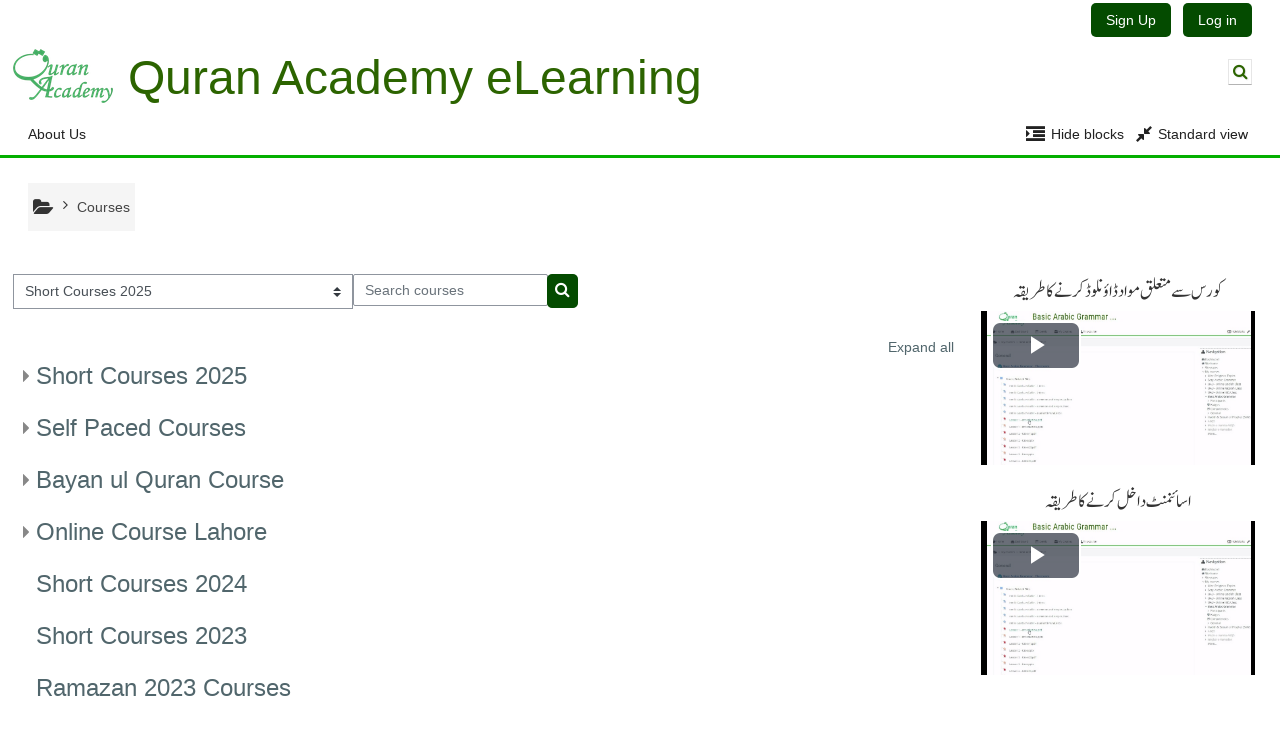

--- FILE ---
content_type: text/html; charset=utf-8
request_url: https://lms.quranacademy.com/course/index.php
body_size: 12205
content:
<!DOCTYPE html>
<html  dir="ltr" lang="en" xml:lang="en">
<head>
    <title>Quran Academy eLearning: Course categories</title>
    <link rel="icon" href="https://lms.quranacademy.com/pluginfile.php/1/theme_adaptable/favicon/1763277745/quran_academy_moodle_100px.png" />

<meta http-equiv="Content-Type" content="text/html; charset=utf-8" />
<meta name="keywords" content="moodle, Quran Academy eLearning: Course categories" />
<link rel="stylesheet" type="text/css" href="https://lms.quranacademy.com/theme/yui_combo.php?rollup/3.17.2/yui-moodlesimple-min.css" /><script id="firstthemesheet" type="text/css">/** Required in order to fix style inclusion problems in IE with YUI **/</script><link rel="stylesheet" type="text/css" href="https://lms.quranacademy.com/theme/styles.php/adaptable/1763277745_1722559986/all" />
<script>
//<![CDATA[
var M = {}; M.yui = {};
M.pageloadstarttime = new Date();
M.cfg = {"wwwroot":"https:\/\/lms.quranacademy.com","homeurl":{},"sesskey":"8yAmuDg4JJ","sessiontimeout":"14400","sessiontimeoutwarning":1200,"themerev":"1763277745","slasharguments":1,"theme":"adaptable","iconsystemmodule":"core\/icon_system_fontawesome","jsrev":"1763277745","admin":"admin","svgicons":true,"usertimezone":"Asia\/Karachi","courseId":1,"courseContextId":2,"contextid":1,"contextInstanceId":0,"langrev":1764892144,"templaterev":"1763277745"};var yui1ConfigFn = function(me) {if(/-skin|reset|fonts|grids|base/.test(me.name)){me.type='css';me.path=me.path.replace(/\.js/,'.css');me.path=me.path.replace(/\/yui2-skin/,'/assets/skins/sam/yui2-skin')}};
var yui2ConfigFn = function(me) {var parts=me.name.replace(/^moodle-/,'').split('-'),component=parts.shift(),module=parts[0],min='-min';if(/-(skin|core)$/.test(me.name)){parts.pop();me.type='css';min=''}
if(module){var filename=parts.join('-');me.path=component+'/'+module+'/'+filename+min+'.'+me.type}else{me.path=component+'/'+component+'.'+me.type}};
YUI_config = {"debug":false,"base":"https:\/\/lms.quranacademy.com\/lib\/yuilib\/3.17.2\/","comboBase":"https:\/\/lms.quranacademy.com\/theme\/yui_combo.php?","combine":true,"filter":null,"insertBefore":"firstthemesheet","groups":{"yui2":{"base":"https:\/\/lms.quranacademy.com\/lib\/yuilib\/2in3\/2.9.0\/build\/","comboBase":"https:\/\/lms.quranacademy.com\/theme\/yui_combo.php?","combine":true,"ext":false,"root":"2in3\/2.9.0\/build\/","patterns":{"yui2-":{"group":"yui2","configFn":yui1ConfigFn}}},"moodle":{"name":"moodle","base":"https:\/\/lms.quranacademy.com\/theme\/yui_combo.php?m\/1763277745\/","combine":true,"comboBase":"https:\/\/lms.quranacademy.com\/theme\/yui_combo.php?","ext":false,"root":"m\/1763277745\/","patterns":{"moodle-":{"group":"moodle","configFn":yui2ConfigFn}},"filter":null,"modules":{"moodle-core-dragdrop":{"requires":["base","node","io","dom","dd","event-key","event-focus","moodle-core-notification"]},"moodle-core-actionmenu":{"requires":["base","event","node-event-simulate"]},"moodle-core-lockscroll":{"requires":["plugin","base-build"]},"moodle-core-tooltip":{"requires":["base","node","io-base","moodle-core-notification-dialogue","json-parse","widget-position","widget-position-align","event-outside","cache-base"]},"moodle-core-popuphelp":{"requires":["moodle-core-tooltip"]},"moodle-core-formchangechecker":{"requires":["base","event-focus","moodle-core-event"]},"moodle-core-blocks":{"requires":["base","node","io","dom","dd","dd-scroll","moodle-core-dragdrop","moodle-core-notification"]},"moodle-core-notification":{"requires":["moodle-core-notification-dialogue","moodle-core-notification-alert","moodle-core-notification-confirm","moodle-core-notification-exception","moodle-core-notification-ajaxexception"]},"moodle-core-notification-dialogue":{"requires":["base","node","panel","escape","event-key","dd-plugin","moodle-core-widget-focusafterclose","moodle-core-lockscroll"]},"moodle-core-notification-alert":{"requires":["moodle-core-notification-dialogue"]},"moodle-core-notification-confirm":{"requires":["moodle-core-notification-dialogue"]},"moodle-core-notification-exception":{"requires":["moodle-core-notification-dialogue"]},"moodle-core-notification-ajaxexception":{"requires":["moodle-core-notification-dialogue"]},"moodle-core-chooserdialogue":{"requires":["base","panel","moodle-core-notification"]},"moodle-core-maintenancemodetimer":{"requires":["base","node"]},"moodle-core-event":{"requires":["event-custom"]},"moodle-core-languninstallconfirm":{"requires":["base","node","moodle-core-notification-confirm","moodle-core-notification-alert"]},"moodle-core-handlebars":{"condition":{"trigger":"handlebars","when":"after"}},"moodle-core_availability-form":{"requires":["base","node","event","event-delegate","panel","moodle-core-notification-dialogue","json"]},"moodle-backup-confirmcancel":{"requires":["node","node-event-simulate","moodle-core-notification-confirm"]},"moodle-backup-backupselectall":{"requires":["node","event","node-event-simulate","anim"]},"moodle-course-management":{"requires":["base","node","io-base","moodle-core-notification-exception","json-parse","dd-constrain","dd-proxy","dd-drop","dd-delegate","node-event-delegate"]},"moodle-course-dragdrop":{"requires":["base","node","io","dom","dd","dd-scroll","moodle-core-dragdrop","moodle-core-notification","moodle-course-coursebase","moodle-course-util"]},"moodle-course-util":{"requires":["node"],"use":["moodle-course-util-base"],"submodules":{"moodle-course-util-base":{},"moodle-course-util-section":{"requires":["node","moodle-course-util-base"]},"moodle-course-util-cm":{"requires":["node","moodle-course-util-base"]}}},"moodle-course-categoryexpander":{"requires":["node","event-key"]},"moodle-form-shortforms":{"requires":["node","base","selector-css3","moodle-core-event"]},"moodle-form-passwordunmask":{"requires":[]},"moodle-form-dateselector":{"requires":["base","node","overlay","calendar"]},"moodle-question-chooser":{"requires":["moodle-core-chooserdialogue"]},"moodle-question-searchform":{"requires":["base","node"]},"moodle-question-preview":{"requires":["base","dom","event-delegate","event-key","core_question_engine"]},"moodle-availability_completion-form":{"requires":["base","node","event","moodle-core_availability-form"]},"moodle-availability_date-form":{"requires":["base","node","event","io","moodle-core_availability-form"]},"moodle-availability_grade-form":{"requires":["base","node","event","moodle-core_availability-form"]},"moodle-availability_group-form":{"requires":["base","node","event","moodle-core_availability-form"]},"moodle-availability_grouping-form":{"requires":["base","node","event","moodle-core_availability-form"]},"moodle-availability_profile-form":{"requires":["base","node","event","moodle-core_availability-form"]},"moodle-mod_assign-history":{"requires":["node","transition"]},"moodle-mod_customcert-rearrange":{"requires":["dd-delegate","dd-drag"]},"moodle-mod_quiz-dragdrop":{"requires":["base","node","io","dom","dd","dd-scroll","moodle-core-dragdrop","moodle-core-notification","moodle-mod_quiz-quizbase","moodle-mod_quiz-util-base","moodle-mod_quiz-util-page","moodle-mod_quiz-util-slot","moodle-course-util"]},"moodle-mod_quiz-util":{"requires":["node","moodle-core-actionmenu"],"use":["moodle-mod_quiz-util-base"],"submodules":{"moodle-mod_quiz-util-base":{},"moodle-mod_quiz-util-slot":{"requires":["node","moodle-mod_quiz-util-base"]},"moodle-mod_quiz-util-page":{"requires":["node","moodle-mod_quiz-util-base"]}}},"moodle-mod_quiz-modform":{"requires":["base","node","event"]},"moodle-mod_quiz-toolboxes":{"requires":["base","node","event","event-key","io","moodle-mod_quiz-quizbase","moodle-mod_quiz-util-slot","moodle-core-notification-ajaxexception"]},"moodle-mod_quiz-autosave":{"requires":["base","node","event","event-valuechange","node-event-delegate","io-form"]},"moodle-mod_quiz-questionchooser":{"requires":["moodle-core-chooserdialogue","moodle-mod_quiz-util","querystring-parse"]},"moodle-mod_quiz-quizbase":{"requires":["base","node"]},"moodle-message_airnotifier-toolboxes":{"requires":["base","node","io"]},"moodle-filter_glossary-autolinker":{"requires":["base","node","io-base","json-parse","event-delegate","overlay","moodle-core-event","moodle-core-notification-alert","moodle-core-notification-exception","moodle-core-notification-ajaxexception"]},"moodle-filter_mathjaxloader-loader":{"requires":["moodle-core-event"]},"moodle-editor_atto-editor":{"requires":["node","transition","io","overlay","escape","event","event-simulate","event-custom","node-event-html5","node-event-simulate","yui-throttle","moodle-core-notification-dialogue","moodle-core-notification-confirm","moodle-editor_atto-rangy","handlebars","timers","querystring-stringify"]},"moodle-editor_atto-plugin":{"requires":["node","base","escape","event","event-outside","handlebars","event-custom","timers","moodle-editor_atto-menu"]},"moodle-editor_atto-menu":{"requires":["moodle-core-notification-dialogue","node","event","event-custom"]},"moodle-editor_atto-rangy":{"requires":[]},"moodle-report_eventlist-eventfilter":{"requires":["base","event","node","node-event-delegate","datatable","autocomplete","autocomplete-filters"]},"moodle-report_loglive-fetchlogs":{"requires":["base","event","node","io","node-event-delegate"]},"moodle-gradereport_history-userselector":{"requires":["escape","event-delegate","event-key","handlebars","io-base","json-parse","moodle-core-notification-dialogue"]},"moodle-qbank_editquestion-chooser":{"requires":["moodle-core-chooserdialogue"]},"moodle-tool_capability-search":{"requires":["base","node"]},"moodle-tool_lp-dragdrop-reorder":{"requires":["moodle-core-dragdrop"]},"moodle-tool_monitor-dropdown":{"requires":["base","event","node"]},"moodle-assignfeedback_editpdf-editor":{"requires":["base","event","node","io","graphics","json","event-move","event-resize","transition","querystring-stringify-simple","moodle-core-notification-dialog","moodle-core-notification-alert","moodle-core-notification-warning","moodle-core-notification-exception","moodle-core-notification-ajaxexception"]},"moodle-atto_accessibilitychecker-button":{"requires":["color-base","moodle-editor_atto-plugin"]},"moodle-atto_accessibilityhelper-button":{"requires":["moodle-editor_atto-plugin"]},"moodle-atto_align-button":{"requires":["moodle-editor_atto-plugin"]},"moodle-atto_bold-button":{"requires":["moodle-editor_atto-plugin"]},"moodle-atto_charmap-button":{"requires":["moodle-editor_atto-plugin"]},"moodle-atto_clear-button":{"requires":["moodle-editor_atto-plugin"]},"moodle-atto_collapse-button":{"requires":["moodle-editor_atto-plugin"]},"moodle-atto_emojipicker-button":{"requires":["moodle-editor_atto-plugin"]},"moodle-atto_emoticon-button":{"requires":["moodle-editor_atto-plugin"]},"moodle-atto_equation-button":{"requires":["moodle-editor_atto-plugin","moodle-core-event","io","event-valuechange","tabview","array-extras"]},"moodle-atto_h5p-button":{"requires":["moodle-editor_atto-plugin"]},"moodle-atto_html-button":{"requires":["promise","moodle-editor_atto-plugin","moodle-atto_html-beautify","moodle-atto_html-codemirror","event-valuechange"]},"moodle-atto_html-beautify":{},"moodle-atto_html-codemirror":{"requires":["moodle-atto_html-codemirror-skin"]},"moodle-atto_image-button":{"requires":["moodle-editor_atto-plugin"]},"moodle-atto_indent-button":{"requires":["moodle-editor_atto-plugin"]},"moodle-atto_italic-button":{"requires":["moodle-editor_atto-plugin"]},"moodle-atto_link-button":{"requires":["moodle-editor_atto-plugin"]},"moodle-atto_managefiles-usedfiles":{"requires":["node","escape"]},"moodle-atto_managefiles-button":{"requires":["moodle-editor_atto-plugin"]},"moodle-atto_media-button":{"requires":["moodle-editor_atto-plugin","moodle-form-shortforms"]},"moodle-atto_noautolink-button":{"requires":["moodle-editor_atto-plugin"]},"moodle-atto_orderedlist-button":{"requires":["moodle-editor_atto-plugin"]},"moodle-atto_recordrtc-recording":{"requires":["moodle-atto_recordrtc-button"]},"moodle-atto_recordrtc-button":{"requires":["moodle-editor_atto-plugin","moodle-atto_recordrtc-recording"]},"moodle-atto_rtl-button":{"requires":["moodle-editor_atto-plugin"]},"moodle-atto_strike-button":{"requires":["moodle-editor_atto-plugin"]},"moodle-atto_subscript-button":{"requires":["moodle-editor_atto-plugin"]},"moodle-atto_superscript-button":{"requires":["moodle-editor_atto-plugin"]},"moodle-atto_table-button":{"requires":["moodle-editor_atto-plugin","moodle-editor_atto-menu","event","event-valuechange"]},"moodle-atto_title-button":{"requires":["moodle-editor_atto-plugin"]},"moodle-atto_underline-button":{"requires":["moodle-editor_atto-plugin"]},"moodle-atto_undo-button":{"requires":["moodle-editor_atto-plugin"]},"moodle-atto_unorderedlist-button":{"requires":["moodle-editor_atto-plugin"]}}},"gallery":{"name":"gallery","base":"https:\/\/lms.quranacademy.com\/lib\/yuilib\/gallery\/","combine":true,"comboBase":"https:\/\/lms.quranacademy.com\/theme\/yui_combo.php?","ext":false,"root":"gallery\/1763277745\/","patterns":{"gallery-":{"group":"gallery"}}}},"modules":{"core_filepicker":{"name":"core_filepicker","fullpath":"https:\/\/lms.quranacademy.com\/lib\/javascript.php\/1763277745\/repository\/filepicker.js","requires":["base","node","node-event-simulate","json","async-queue","io-base","io-upload-iframe","io-form","yui2-treeview","panel","cookie","datatable","datatable-sort","resize-plugin","dd-plugin","escape","moodle-core_filepicker","moodle-core-notification-dialogue"]},"core_comment":{"name":"core_comment","fullpath":"https:\/\/lms.quranacademy.com\/lib\/javascript.php\/1763277745\/comment\/comment.js","requires":["base","io-base","node","json","yui2-animation","overlay","escape"]},"mathjax":{"name":"mathjax","fullpath":"https:\/\/cdn.jsdelivr.net\/npm\/mathjax@2.7.9\/MathJax.js?delayStartupUntil=configured"}}};
M.yui.loader = {modules: {}};

//]]>
</script>

<!-- Meta Pixel Code -->
<script>
!function(f,b,e,v,n,t,s)
{if(f.fbq)return;n=f.fbq=function(){n.callMethod?
n.callMethod.apply(n,arguments):n.queue.push(arguments)};
if(!f._fbq)f._fbq=n;n.push=n;n.loaded=!0;n.version='2.0';
n.queue=[];t=b.createElement(e);t.async=!0;
t.src=v;s=b.getElementsByTagName(e)[0];
s.parentNode.insertBefore(t,s)}(window, document,'script',
'https://connect.facebook.net/en_US/fbevents.js');
fbq('init', '780300724264972');
fbq('track', 'PageView');
</script>
<noscript><img height="1" width="1" style="display:none"
src="https://www.facebook.com/tr?id=780300724264972&ev=PageView&noscript=1"
/></noscript>
<!-- End Meta Pixel Code -->
    <!-- CSS print media -->
    <meta name="viewport" content="width=device-width, initial-scale=1.0">

    <!-- Twitter Card data -->
    <meta name="twitter:card" value="summary">
    <meta name="twitter:site" value="Quran Academy eLearning" />
    <meta name="twitter:title" value="Quran Academy eLearning: Course categories" />

    <!-- Open Graph data -->
    <meta property="og:title" content="Quran Academy eLearning: Course categories" />
    <meta property="og:type" content="website" />
    <meta property="og:url" content="" />
    <meta name="og:site_name" value="Quran Academy eLearning" />

    <!-- Chrome, Firefox OS and Opera on Android topbar color -->
    <meta name="theme-color" content="#027D11" />

    <!-- Windows Phone topbar color -->
    <meta name="msapplication-navbutton-color" content="#027D11" />

    <!-- iOS Safari topbar color -->
    <meta name="apple-mobile-web-app-status-bar-style" content="#027D11" />

    </head>
<body  id="page-course-index-category" class="limitedwidth format-site  path-course path-course-index chrome dir-ltr lang-en yui-skin-sam yui3-skin-sam lms-quranacademy-com pagelayout-coursecategory course-1 context-1 theme_adaptable two-column  header-style1 has-page-header  nomobilenavigation">

<div>
    <a class="sr-only sr-only-focusable" href="#maincontent">Skip to main content</a>
</div><script src="https://lms.quranacademy.com/lib/javascript.php/1763277745/lib/polyfills/polyfill.js"></script>
<script src="https://lms.quranacademy.com/theme/yui_combo.php?rollup/3.17.2/yui-moodlesimple-min.js"></script><script src="https://lms.quranacademy.com/theme/jquery.php/core/jquery-3.6.0.min.js"></script>
<script src="https://lms.quranacademy.com/theme/jquery.php/theme_adaptable/pace-min.js"></script>
<script src="https://lms.quranacademy.com/theme/jquery.php/theme_adaptable/jquery-flexslider-min.js"></script>
<script src="https://lms.quranacademy.com/theme/jquery.php/theme_adaptable/tickerme.js"></script>
<script src="https://lms.quranacademy.com/theme/jquery.php/theme_adaptable/jquery-easing-min.js"></script>
<script src="https://lms.quranacademy.com/theme/jquery.php/theme_adaptable/adaptable_v2_1_1_2.js"></script>
<script src="https://lms.quranacademy.com/lib/javascript.php/1763277745/lib/javascript-static.js"></script>
<script>
//<![CDATA[
document.body.className += ' jsenabled';
//]]>
</script>


<div id="page-wrapper">
    <div id="page" class="fullin showblockicons standard">
    <header id="adaptable-page-header-wrapper">
    <div id="header1" class="above-header stickything">
        <div class="container">
            <nav class="navbar navbar-expand btco-hover-menu">
                <div id="adaptable-page-header-nav-drawer" data-region="drawer-toggle" class="d-lg-none mr-3">
                    <button id="drawer" aria-expanded="false" aria-controls="nav-drawer" type="button" class="nav-link float-sm-left mr-1" data-side="left">
                        <i class="fa fa-bars fa-fw" aria-hidden="true"></i>
                        <span class="sr-only">Side panel</span>
                    </button>
                </div>

                <div class="collapse navbar-collapse">
                <div class="my-auto m-1"></div>
                    <ul class="navbar-nav ml-auto my-auto">

                        <li class="nav-item navbarsearchsocial mx-md-1 my-auto d-md-block d-lg-none my-auto">
                            <div id="searchinput-navbar-693a085c3c4af693a085c32e3614" class="simplesearchform">
    <div class="collapse" id="searchform-navbar">
        <form autocomplete="off" action="https://lms.quranacademy.com/course/search.php" method="get" accept-charset="utf-8" class="mform form-inline searchform-navbar">
                <input type="hidden" name="context" value="1">
            <div class="input-group">
                <label for="searchinput-693a085c3c4af693a085c32e3614">
                    <span class="sr-only">Course search</span>
                </label>
                    <input type="text"
                       id="searchinput-693a085c3c4af693a085c32e3614"
                       class="form-control withclear"
                       placeholder="Course search"
                       aria-label="Course search"
                       name="q"
                       data-region="input"
                       autocomplete="off"
                    >
                    <a class="btn btn-close"
                        data-action="closesearch"
                        data-toggle="collapse"
                        href="#searchform-navbar"
                        role="button"
                    >
                        <i class="icon fa fa-times fa-fw " aria-hidden="true"  ></i>
                        <span class="sr-only">Close</span>
                    </a>
                <div class="input-group-append">
                    <button type="submit" class="btn btn-submit" data-action="submit">
                        <i class="icon fa fa-search fa-fw " aria-hidden="true"  ></i>
                        <span class="sr-only">Course search</span>
                    </button>
                </div>
            </div>
        </form>
    </div>
    <a
        class="btn btn-open rounded-0 nav-link"
        data-toggle="collapse"
        data-action="opensearch"
        href="#searchform-navbar"
        role="button"
        aria-expanded="false"
        aria-controls="searchform-navbar"
        title="Toggle search input"
    >
        <i class="icon fa fa-search fa-fw " aria-hidden="true"  ></i>
        <span class="sr-only">Toggle search input</span>
    </a>
</div>
                        </li>

                        <li id="nav-popover-container" class="my-auto mx-md-1 d-flex"></li>

                        <li class="nav-item dropdown ml-2 my-auto"></li>

                        

                        <li class="nav-item"><a class="btn btn-primary d-inline-block ml-2 signup-button" href="/login/signup.php" style="">Sign Up</a>
        <a class="btn btn-primary d-inline-block ml-2" href="https://lms.quranacademy.com/login/index.php">Log in</a>
<script type="text/javascript">
    document.addEventListener('DOMContentLoaded', function(){
        if (window.location.pathname === '/login/signup.php') {
            var signupButton = document.querySelector('.signup-button');
            if (signupButton !== null) {
                signupButton.style.setProperty('display', 'none', 'important');
            } 
        }
    });
</script></li>
                    </ul>
                </div>
            </nav>
        </div>
    </div>

    <div id="page-header" class="container d-none d-lg-block">
        <div class="row d-flex justify-content-start align-items-center h-100 ">
            <div class="col-lg-8 p-0">
                <div class="bd-highlight d-flex">
                    <div class="pb-2 pr-3 pt-2 bd-highlight d-none d-lg-inline-block"><img src=//lms.quranacademy.com/pluginfile.php/1/theme_adaptable/logo/1763277745/quran_academy_moodle_100px.png id="logo" alt="Logo"></div>
                    <div id="sitetitle" class="bd-highlight pt-2 d-none d-lg-inline-block"><h1>Quran Academy eLearning</h1></div>
                </div>
                <div id="course-header">
                    
                </div>
            </div>
            <div class="col-lg-4">
                    <div class="headersearch pagelayoutoriginal d-none d-lg-block float-right">
    <div id="searchinput-navbar-693a085c3c8ef693a085c32e3615" class="simplesearchform">
    <div class="collapse" id="searchform-navbar">
        <form autocomplete="off" action="https://lms.quranacademy.com/course/search.php" method="get" accept-charset="utf-8" class="mform form-inline searchform-navbar">
                <input type="hidden" name="context" value="1">
            <div class="input-group">
                <label for="searchinput-693a085c3c8ef693a085c32e3615">
                    <span class="sr-only">Course search</span>
                </label>
                    <input type="text"
                       id="searchinput-693a085c3c8ef693a085c32e3615"
                       class="form-control withclear"
                       placeholder="Course search"
                       aria-label="Course search"
                       name="q"
                       data-region="input"
                       autocomplete="off"
                    >
                    <a class="btn btn-close"
                        data-action="closesearch"
                        data-toggle="collapse"
                        href="#searchform-navbar"
                        role="button"
                    >
                        <i class="icon fa fa-times fa-fw " aria-hidden="true"  ></i>
                        <span class="sr-only">Close</span>
                    </a>
                <div class="input-group-append">
                    <button type="submit" class="btn btn-submit" data-action="submit">
                        <i class="icon fa fa-search fa-fw " aria-hidden="true"  ></i>
                        <span class="sr-only">Course search</span>
                    </button>
                </div>
            </div>
        </form>
    </div>
    <a
        class="btn btn-open rounded-0 nav-link"
        data-toggle="collapse"
        data-action="opensearch"
        href="#searchform-navbar"
        role="button"
        aria-expanded="false"
        aria-controls="searchform-navbar"
        title="Toggle search input"
    >
        <i class="icon fa fa-search fa-fw " aria-hidden="true"  ></i>
        <span class="sr-only">Toggle search input</span>
    </a>
</div>
</div>
            </div>

        </div>
    </div>

        <div id="nav-drawer" data-region="drawer" class="d-print-none moodle-has-zindex closed" aria-hidden="true" tabindex="-1">
            <div id="nav-drawer-inner">
                <nav class="list-group">
                    <ul class="list-unstyled components">
                        
                        <li>
                            <li class="m-l-0"><a href="#custom-menu-drawer1" class="list-group-item dropdown-toggle" aria-haspopup="true" data-target="#" data-toggle="collapse">About Us</a><ul class="collapse" id="custom-menu-drawer1"><li class="m-l-1"><a class="list-group-item list-group-item-action" href="https://quranacademy.edu.pk/"target="_blank" data-key="" data-isexpandable="0" data-indent="1" data-showdivider="0" data-type="1" data-nodetype="1"data-collapse="0" data-forceopen="1" data-isactive="1" data-hidden="0" data-preceedwithhr="0" data-parent-key="custom-menu-drawer1"><div class="m-l-1">Visit our website</div></a></li><li class="m-l-1"><a class="list-group-item list-group-item-action" href="https://quranacademy.edu.pk/JoinUs/"target="_blank" data-key="" data-isexpandable="0" data-indent="1" data-showdivider="0" data-type="1" data-nodetype="1"data-collapse="0" data-forceopen="1" data-isactive="1" data-hidden="0" data-preceedwithhr="0" data-parent-key="custom-menu-drawer1"><div class="m-l-1">Join Us</div></a></li><li class="m-l-1"><a class="list-group-item list-group-item-action" href="https://quranacademy.edu.pk/Contribute/"target="_blank" data-key="" data-isexpandable="0" data-indent="1" data-showdivider="0" data-type="1" data-nodetype="1"data-collapse="0" data-forceopen="1" data-isactive="1" data-hidden="0" data-preceedwithhr="0" data-parent-key="custom-menu-drawer1"><div class="m-l-1">Contribute</div></a></li></ul></li>
                        </li>
                    </ul>
                </nav>
        
                <nav class="list-group m-t-1">
                    
                </nav>
            </div>
        </div>
        
        <div id="main-navbar" class="d-none d-lg-block">
            <div class="container">
                <div class="navbar navbar-expand btco-hover-menu">
                    <nav aria-label="Site links">
                        <ul class="navbar-nav">
                            
                                <li class="nav-item dropdown my-auto"><a href="#" class="nav-link dropdown-toggle my-auto" role="button" id="0" aria-haspopup="true" aria-expanded="false" aria-controls="dropdown0" data-target="#" data-toggle="dropdown">About Us</a><ul role="menu" class="dropdown-menu" id="dropdown0" aria-labelledby="0"><li><a title="Our Website" class="dropdown-item" href="https://quranacademy.edu.pk/"target="_blank">Visit our website</a></li><li><a title="Join US" class="dropdown-item" href="https://quranacademy.edu.pk/JoinUs/"target="_blank">Join Us</a></li><li><a class="dropdown-item" href="https://quranacademy.edu.pk/Contribute/"target="_blank">Contribute</a></li></ul></li>
                        </ul>
                    </nav>
        
                    <ul class="navbar-nav ml-auto d-flex flex-wrap">
        
        
        
                        <li class="nav-item mr-1">
                            <div id="zoominicon" class="right nav-link" title="Hide blocks" data-hidetitle="Hide blocks" data-showtitle="Show blocks">
                                <i class="fa fa-lg fa-indent" aria-hidden="true"></i>
                                <span class="showhideblocksdesc">Hide blocks</span>
                            </div>
                        </li>
        
                        <li class="nav-item mx-0 hbll">
                            <a class="nav-link moodlewidth" href="javascript:void(0);" title="Full screen">
                                <i class="fa fa-expand fa-lg" aria-hidden="true"></i>
                                <span class="zoomdesc">Full screen</span>
                            </a>
                        </li>
                        <li class="nav-item mx-0 sbll">
                            <a class="nav-link moodlewidth" href="javascript:void(0);" title="Standard view">
                                <i class="fa fa-compress fa-lg" aria-hidden="true"></i>
                                <span class="zoomdesc">Standard view</span>
                            </a>
                        </li>
                    </ul>
                </div>
            </div>
        </div>

</header>
<div class="container outercont">
    <div class="row"><div id="page-second-header" class="col-12 pt-3 pb-3 d-none d-md-flex">
    <div class="d-flex flex-fill flex-wrap align-items-center">
        <div id="page-navbar" class="mr-auto">
            <nav role="navigation" aria-label="Breadcrumb">
            <ol  class="breadcrumb d-none d-md-flex"><i title="Home" class="fa fa-folder-open fa-lg"></i><span class="separator"><i class="fa-angle-right fa"></i></span><li><span itemscope="" itemtype="http://data-vocabulary.org/Breadcrumb"><a itemprop="url" aria-current="page" href="https://lms.quranacademy.com/course/index.php"><span itemprop="title">Courses</span></a></span></li></ol>
        </nav>
        </div>
    </div>
</div></div>    <div id="page-content" class="row flex-row">
        <div id="region-main-box" class="col-9">
            <section id="region-main">
                <span class="notifications" id="user-notifications"></span><div role="main"><span id="maincontent"></span><span></span><div class="container-fluid tertiary-navigation" id="action_bar">
    <div class="row">
            <div class="navitem">
                <div class="urlselect text-truncate w-100">
                    <form method="post" action="https://lms.quranacademy.com/course/jumpto.php" class="form-inline" id="url_select_f693a085c32e361">
                        <input type="hidden" name="sesskey" value="8yAmuDg4JJ">
                            <label for="url_select693a085c32e362" class="sr-only">
                                Course categories
                            </label>
                        <select  id="url_select693a085c32e362" class="custom-select urlselect text-truncate w-100" name="jump"
                                 >
                                    <option value="/course/index.php?categoryid=35" >Short Courses 2025</option>
                                    <option value="/course/index.php?categoryid=31" >Self Paced Courses</option>
                                    <option value="/course/index.php?categoryid=12" >Bayan ul Quran Course</option>
                                    <option value="/course/index.php?categoryid=32" >Online Course Lahore </option>
                                    <option value="/course/index.php?categoryid=30" >Short Courses 2024</option>
                                    <option value="/course/index.php?categoryid=29" >Short Courses 2023</option>
                                    <option value="/course/index.php?categoryid=28" >Ramazan 2023 Courses</option>
                                    <option value="/course/index.php?categoryid=25" >Online Ramazan Courses 2022</option>
                                    <option value="/course/index.php?categoryid=2" >Quran Academy Defence</option>
                                    <option value="/course/index.php?categoryid=3" >Quran Academy Defence / Arabic Grammar</option>
                                    <option value="/course/index.php?categoryid=6" >Quran Academy Defence / General</option>
                                    <option value="/course/index.php?categoryid=5" >Quran Academy Defence / Madrasa tul Baneen</option>
                                    <option value="/course/index.php?categoryid=10" >Quran Academy Defence / Madrasa tul Banaat</option>
                                    <option value="/course/index.php?categoryid=11" >Quran Academy Yaseenabad</option>
                                    <option value="/course/index.php?categoryid=34" >Arabi Grammar</option>
                        </select>
                            <noscript>
                                <input type="submit" class="btn btn-secondary ml-1" value="Go">
                            </noscript>
                    </form>
                </div>
            </div>
            <div class="navitem">
                <div class="simplesearchform ">
                    <form autocomplete="off" action="https://lms.quranacademy.com/course/search.php" method="get" accept-charset="utf-8" class="mform form-inline simplesearchform">
                    <div class="input-group">
                        <label for="searchinput-693a085c33b37693a085c32e363">
                            <span class="sr-only">Search courses</span>
                        </label>
                        <input type="text"
                           id="searchinput-693a085c33b37693a085c32e363"
                           class="form-control"
                           placeholder="Search courses"
                           aria-label="Search courses"
                           name="search"
                           data-region="input"
                           autocomplete="off"
                           value=""
                        >
                        <div class="input-group-append">
                            <button type="submit"
                                class="btn  btn-primary search-icon"
                                
                            >
                                <i class="icon fa fa-search fa-fw " aria-hidden="true"  ></i>
                                <span class="sr-only">Search courses</span>
                            </button>
                        </div>
                
                    </div>
                    </form>
                </div>            </div>
    </div>
</div><div class="course_category_tree clearfix category-browse category-browse-0"><div class="collapsible-actions"><a class="collapseexpand aabtn" href="#">Expand all</a></div><div class="content"><div class="subcategories"><div class="category notloaded with_children collapsed" data-categoryid="35" data-depth="1" data-showcourses="15" data-type="0"><div class="info"><h3 class="categoryname aabtn"><a href="https://lms.quranacademy.com/course/index.php?categoryid=35">Short Courses 2025</a></h3></div><div class="content"></div></div><div class="category notloaded with_children collapsed" data-categoryid="31" data-depth="1" data-showcourses="15" data-type="0"><div class="info"><h3 class="categoryname aabtn"><a href="https://lms.quranacademy.com/course/index.php?categoryid=31">Self Paced Courses</a></h3></div><div class="content"></div></div><div class="category notloaded with_children collapsed" data-categoryid="12" data-depth="1" data-showcourses="15" data-type="0"><div class="info"><h3 class="categoryname aabtn"><a href="https://lms.quranacademy.com/course/index.php?categoryid=12">Bayan ul Quran Course</a></h3></div><div class="content"></div></div><div class="category notloaded with_children collapsed" data-categoryid="32" data-depth="1" data-showcourses="15" data-type="0"><div class="info"><h3 class="categoryname aabtn"><a href="https://lms.quranacademy.com/course/index.php?categoryid=32">Online Course Lahore </a></h3></div><div class="content"></div></div><div class="category notloaded" data-categoryid="30" data-depth="1" data-showcourses="15" data-type="0"><div class="info"><h3 class="categoryname aabtn"><a href="https://lms.quranacademy.com/course/index.php?categoryid=30">Short Courses 2024</a></h3></div><div class="content"></div></div><div class="category notloaded" data-categoryid="29" data-depth="1" data-showcourses="15" data-type="0"><div class="info"><h3 class="categoryname aabtn"><a href="https://lms.quranacademy.com/course/index.php?categoryid=29">Short Courses 2023</a></h3></div><div class="content"></div></div><div class="category notloaded" data-categoryid="28" data-depth="1" data-showcourses="15" data-type="0"><div class="info"><h3 class="categoryname aabtn"><a href="https://lms.quranacademy.com/course/index.php?categoryid=28">Ramazan 2023 Courses</a></h3></div><div class="content"></div></div><div class="category notloaded" data-categoryid="25" data-depth="1" data-showcourses="15" data-type="0"><div class="info"><h3 class="categoryname aabtn"><a href="https://lms.quranacademy.com/course/index.php?categoryid=25">Online Ramazan Courses 2022</a></h3></div><div class="content"></div></div><div class="category notloaded with_children collapsed" data-categoryid="2" data-depth="1" data-showcourses="15" data-type="0"><div class="info"><h3 class="categoryname aabtn"><a href="https://lms.quranacademy.com/course/index.php?categoryid=2">Quran Academy Defence</a></h3></div><div class="content"></div></div><div class="category notloaded" data-categoryid="11" data-depth="1" data-showcourses="15" data-type="0"><div class="info"><h3 class="categoryname aabtn"><a href="https://lms.quranacademy.com/course/index.php?categoryid=11">Quran Academy Yaseenabad</a></h3></div><div class="content"></div></div><div class="category notloaded" data-categoryid="34" data-depth="1" data-showcourses="15" data-type="0"><div class="info"><h3 class="categoryname aabtn"><a href="https://lms.quranacademy.com/course/index.php?categoryid=34">Arabi Grammar</a></h3></div><div class="content"></div></div></div></div></div></div>            </section>
        </div>

        <aside id="block-region-side-post" class="col-3 d-print-none  block-region" data-blockregion="side-post" data-droptarget="1"><section id="inst12826" class="block_html block mb-3" role="complementary" data-block="html" data-instanceid="12826" aria-label="Text"><div class="content"><div class="block_action notitle"></div><div class="no-overflow"><!--<h4 style="text-align: center; font-family: JameelNoori;"> <a href="https://data.quranacademy.com/Misc-Files/211003-Timetable(Online_Fehm-e-Deen_Courses).pdf" target="_blank"><b> نظام الاوقات </b><br><b><span style="text-align: center; font-family: JameelNoori; ">(Timetable)</span></b></a></h4><br>
<div style="text-align: center; font-family: JameelNoori; font-size: 16pt;">رجسٹریشن اور کورس میں انرول ہونے کا طریقہ<div class="mediaplugin mediaplugin_videojs d-block"><div style="max-width:400px;"><video controls="" poster="https://data.quranacademy.com/Images/200603-AKQS-LMS.jpg" data-setup-lazy="{&quot;language&quot;: &quot;en&quot;, &quot;fluid&quot;: true, &quot;playbackRates&quot;: [0.5, 0.75, 1, 1.25, 1.5, 1.75, 2], &quot;userActions&quot;: {&quot;hotkeys&quot;: true}}" id="id_videojs_693a085c397e3_1" class="video-js" title="200603-AKQS-LMS.mp4"><source src="https://data.quranacademy.com/Misc-Files/200603-AKQS-LMS.mp4" type="video/mp4" />
        
    </video></div></div></div><br>-->
<div style="text-align: center; font-family: JameelNoori; font-size: 16pt;">کورس سے متعلق مواد ڈاؤنلوڈ کرنے کا طریقہ<div class="mediaplugin mediaplugin_videojs d-block"><div style="max-width:400px;"><video controls="" poster="https://data.quranacademy.com/Images/200610-Course_Material.jpg" data-setup-lazy="{&quot;language&quot;: &quot;en&quot;, &quot;fluid&quot;: true, &quot;playbackRates&quot;: [0.5, 0.75, 1, 1.25, 1.5, 1.75, 2], &quot;userActions&quot;: {&quot;hotkeys&quot;: true}}" id="id_videojs_693a085c399fa_2" class="video-js" title="200610-Course_Material.mp4"><source src="https://data.quranacademy.com/Misc-Files/200610-Course_Material.mp4" type="video/mp4" />
        
    </video></div></div></div><br>
<div style="text-align: center; font-family: JameelNoori; font-size: 16pt;">اسائنمنٹ داخل کرنے کا طریقہ<div class="mediaplugin mediaplugin_videojs d-block"><div style="max-width:400px;"><video controls="" poster="https://data.quranacademy.com/Images/200610-Course_Material.jpg" data-setup-lazy="{&quot;language&quot;: &quot;en&quot;, &quot;fluid&quot;: true, &quot;playbackRates&quot;: [0.5, 0.75, 1, 1.25, 1.5, 1.75, 2], &quot;userActions&quot;: {&quot;hotkeys&quot;: true}}" id="id_videojs_693a085c39a9b_3" class="video-js" title="200616-Assignments.mp4"><source src="https://data.quranacademy.com/Misc-Files/200616-Assignments.mp4" type="video/mp4" />
        
    </video></div></div></div></div></div></section><a class="skip skip-block" id="fsb-2" href="#sb-2">Skip Navigation</a><section id="inst201" class="block_navigation block mb-3" role="navigation" data-block="navigation" data-instanceid="201" aria-labelledby="instance-201-header"><div class="header"><div class="title"><div class="block_action"></div><h2 class="d-inline" id="instance-201-header">Navigation</h2><div class="block-controls float-right"></div></div></div><div class="content"><ul class="block_tree list" role="tree" data-ajax-loader="block_navigation/nav_loader"><li class="type_unknown depth_1 contains_branch" role="treeitem" aria-expanded="true" aria-owns="random693a085c32e365_group" data-collapsible="false" aria-labelledby="random693a085c32e364_label_1_1"><p class="tree_item branch canexpand navigation_node"><a tabindex="-1" id="random693a085c32e364_label_1_1" href="https://lms.quranacademy.com/">Home</a></p><ul id="random693a085c32e365_group" role="group"><li class="type_course depth_2 contains_branch" role="treeitem" aria-expanded="false" aria-owns="random693a085c32e367_group" aria-labelledby="random693a085c32e366_label_2_2"><p class="tree_item branch"><span tabindex="-1" id="random693a085c32e366_label_2_2" title="Quran Academy eLearning">Site pages</span></p><ul id="random693a085c32e367_group" role="group" aria-hidden="true"><li class="type_custom depth_3 item_with_icon" role="treeitem" aria-labelledby="random693a085c32e368_label_3_4"><p class="tree_item hasicon"><a tabindex="-1" id="random693a085c32e368_label_3_4" href="https://lms.quranacademy.com/my/courses.php"><i class="icon fa fa-fw fa-fw navicon" aria-hidden="true"  ></i><span class="item-content-wrap">My courses</span></a></p></li><li class="type_setting depth_3 item_with_icon" role="treeitem" aria-labelledby="random693a085c32e368_label_3_5"><p class="tree_item hasicon"><a tabindex="-1" id="random693a085c32e368_label_3_5" href="https://lms.quranacademy.com/tag/search.php"><i class="icon fa fa-fw fa-fw navicon" aria-hidden="true"  ></i><span class="item-content-wrap">Tags</span></a></p></li><li class="type_activity depth_3 item_with_icon" role="treeitem" aria-labelledby="random693a085c32e368_label_3_7"><p class="tree_item hasicon"><a tabindex="-1" id="random693a085c32e368_label_3_7" title="Forum" href="https://lms.quranacademy.com/mod/forum/view.php?id=1567"><img class="icon navicon" alt="Forum" title="Forum" src="https://lms.quranacademy.com/theme/image.php/adaptable/forum/1763277745/monologo" /><span class="item-content-wrap">Site announcements</span></a></p></li></ul></li><li class="type_system depth_2 item_with_icon" role="treeitem" aria-labelledby="random693a085c32e366_label_2_8"><p class="tree_item hasicon"><a tabindex="-1" id="random693a085c32e366_label_2_8" href="https://lms.quranacademy.com/my/courses.php"><i class="icon fa fa-graduation-cap fa-fw navicon" aria-hidden="true"  ></i><span class="item-content-wrap">My courses</span></a></p></li><li class="type_system depth_2 contains_branch current_branch" role="treeitem" aria-expanded="true" data-requires-ajax="true" data-loaded="false" data-node-id="expandable_branch_0_courses" data-node-key="courses" data-node-type="0" aria-labelledby="random693a085c32e366_label_2_9"><p class="tree_item branch active_tree_node" id="expandable_branch_0_courses"><a tabindex="-1" id="random693a085c32e366_label_2_9" href="https://lms.quranacademy.com/course/index.php">Courses</a></p></li></ul></li></ul></div></section><span class="skip-block-to" id="sb-2"></span></aside><div id="showsidebaricon" title="Show / hide the sidebar"><i class="fa fa-3x fa-angle-left" aria-hidden="true"></i></div>    </div>
</div>


<footer id="page-footer" class="d-none d-lg-block">

<div id="course-footer"></div><div class="container blockplace1"><div class="row"><div class="left-col col-12"><p style="text-align:center;font-size:10pt;">Learning Management System | Quran Academy | Anjuman Khuddam ul Quran Sindh<br /></p></div></div><div class="row"><div class="left-col col-12"><p style="text-align:center;font-size:12pt;">🖂 <span style="font-size:10pt;">onlinecourses@quranacademy.edu.pk </span>┃ ☏ <span style="font-size:10pt;">+92 21 34993436 – 37 </span>┃ <img src="https://data.quranacademy.com/Images/whatsapp-icon.png" width="18" alt="whatsapp-icon.png" /><span style="font-size:10pt;"> +92 319 3171861</span></p></div></div></div>    <div class="info container2 clearfix">
        <div class="container">
            <div class="row">
                <div class="tool_usertours-resettourcontainer"></div>
                                <div class="col-md-4 my-md-0 my-2">
                    <div class="tool_dataprivacy"><a href="https://lms.quranacademy.com/admin/tool/dataprivacy/summary.php">Data retention summary</a></div>                </div>
            </div>
            <div class="row"><div class="col-12 my-md-0 my-2"></div>        </div>
    </div>
</footer>

<div id="back-to-top"><i class="fa fa-angle-up "></i></div>

</div></div><script>
//<![CDATA[
var require = {
    baseUrl : 'https://lms.quranacademy.com/lib/requirejs.php/1763277745/',
    // We only support AMD modules with an explicit define() statement.
    enforceDefine: true,
    skipDataMain: true,
    waitSeconds : 0,

    paths: {
        jquery: 'https://lms.quranacademy.com/lib/javascript.php/1763277745/lib/jquery/jquery-3.6.0.min',
        jqueryui: 'https://lms.quranacademy.com/lib/javascript.php/1763277745/lib/jquery/ui-1.13.0/jquery-ui.min',
        jqueryprivate: 'https://lms.quranacademy.com/lib/javascript.php/1763277745/lib/requirejs/jquery-private'
    },

    // Custom jquery config map.
    map: {
      // '*' means all modules will get 'jqueryprivate'
      // for their 'jquery' dependency.
      '*': { jquery: 'jqueryprivate' },
      // Stub module for 'process'. This is a workaround for a bug in MathJax (see MDL-60458).
      '*': { process: 'core/first' },

      // 'jquery-private' wants the real jQuery module
      // though. If this line was not here, there would
      // be an unresolvable cyclic dependency.
      jqueryprivate: { jquery: 'jquery' }
    }
};

//]]>
</script>
<script src="https://lms.quranacademy.com/lib/javascript.php/1763277745/lib/requirejs/require.min.js"></script>
<script>
//<![CDATA[
M.util.js_pending("core/first");
require(['core/first'], function() {
require(['core/prefetch'])
;
require(["media_videojs/loader"], function(loader) {
    loader.setUp('en');
});;

        require(['jquery', 'core/custom_interaction_events'], function($, CustomEvents) {
            CustomEvents.define('#url_select693a085c32e362', [CustomEvents.events.accessibleChange]);
            $('#url_select693a085c32e362').on(CustomEvents.events.accessibleChange, function() {
                if (!$(this).val()) {
                    return false;
                }
                $('#url_select_f693a085c32e361').submit();
            });
        });
    ;
M.util.js_pending('theme_adaptable/adaptable'); require(['theme_adaptable/adaptable'], function(amd) {amd.init(); M.util.js_complete('theme_adaptable/adaptable');});;
M.util.js_pending('theme_adaptable/bsoptions'); require(['theme_adaptable/bsoptions'], function(amd) {amd.init({"stickynavbar":true}); M.util.js_complete('theme_adaptable/bsoptions');});;
M.util.js_pending('theme_adaptable/drawer'); require(['theme_adaptable/drawer'], function(amd) {amd.init(); M.util.js_complete('theme_adaptable/drawer');});;
M.util.js_pending('block_navigation/navblock'); require(['block_navigation/navblock'], function(amd) {amd.init("201"); M.util.js_complete('block_navigation/navblock');});;
M.util.js_pending('block_settings/settingsblock'); require(['block_settings/settingsblock'], function(amd) {amd.init("202", null); M.util.js_complete('block_settings/settingsblock');});;
M.util.js_pending('theme_adaptable/zoomin'); require(['theme_adaptable/zoomin'], function(amd) {amd.init(); M.util.js_complete('theme_adaptable/zoomin');});;

require(
[
    'jquery',
],
function(
    $
) {
    var uniqid = "693a085c3c4af693a085c32e3614";
    var container = $('#searchinput-navbar-' + uniqid);
    var opensearch = container.find('[data-action="opensearch"]');
    var input = container.find('[data-region="input"]');
    var submit = container.find('[data-action="submit"]');

    submit.on('click', function(e) {
        if (input.val() === '') {
            e.preventDefault();
        }
    });
    container.on('hidden.bs.collapse', function() {
        opensearch.removeClass('d-none');
        input.val('');
    });
    container.on('show.bs.collapse', function() {
        opensearch.addClass('d-none');
    });
    container.on('shown.bs.collapse', function() {
        input.focus();
    });
});
;

require(
[
    'jquery',
],
function(
    $
) {
    var uniqid = "693a085c3c8ef693a085c32e3615";
    var container = $('#searchinput-navbar-' + uniqid);
    var opensearch = container.find('[data-action="opensearch"]');
    var input = container.find('[data-region="input"]');
    var submit = container.find('[data-action="submit"]');

    submit.on('click', function(e) {
        if (input.val() === '') {
            e.preventDefault();
        }
    });
    container.on('hidden.bs.collapse', function() {
        opensearch.removeClass('d-none');
        input.val('');
    });
    container.on('show.bs.collapse', function() {
        opensearch.addClass('d-none');
    });
    container.on('shown.bs.collapse', function() {
        input.focus();
    });
});
;
M.util.js_pending('theme_adaptable/showsidebar'); require(['theme_adaptable/showsidebar'], function(amd) {amd.init(); M.util.js_complete('theme_adaptable/showsidebar');});;
M.util.js_pending('core/notification'); require(['core/notification'], function(amd) {amd.init(1, []); M.util.js_complete('core/notification');});;
M.util.js_pending('core/log'); require(['core/log'], function(amd) {amd.setConfig({"level":"warn"}); M.util.js_complete('core/log');});;
M.util.js_pending('core/page_global'); require(['core/page_global'], function(amd) {amd.init(); M.util.js_complete('core/page_global');});;
M.util.js_pending('core/utility'); require(['core/utility'], function(amd) {M.util.js_complete('core/utility');});
    M.util.js_complete("core/first");
});
//]]>
</script>
<script>
//<![CDATA[
M.str = {"moodle":{"lastmodified":"Last modified","name":"Name","error":"Error","info":"Information","yes":"Yes","no":"No","collapseall":"Collapse all","expandall":"Expand all","viewallcourses":"View all courses","cancel":"Cancel","confirm":"Confirm","areyousure":"Are you sure?","closebuttontitle":"Close","unknownerror":"Unknown error","file":"File","url":"URL"},"repository":{"type":"Type","size":"Size","invalidjson":"Invalid JSON string","nofilesattached":"No files attached","filepicker":"File picker","logout":"Logout","nofilesavailable":"No files available","norepositoriesavailable":"Sorry, none of your current repositories can return files in the required format.","fileexistsdialogheader":"File exists","fileexistsdialog_editor":"A file with that name has already been attached to the text you are editing.","fileexistsdialog_filemanager":"A file with that name has already been attached","renameto":"Rename to \"{$a}\"","referencesexist":"There are {$a} links to this file","select":"Select"},"admin":{"confirmdeletecomments":"You are about to delete comments, are you sure?","confirmation":"Confirmation"},"debug":{"debuginfo":"Debug info","line":"Line","stacktrace":"Stack trace"},"langconfig":{"labelsep":": "}};
//]]>
</script>
<script>
//<![CDATA[
(function() {Y.use("moodle-filter_mathjaxloader-loader",function() {M.filter_mathjaxloader.configure({"mathjaxconfig":"\nMathJax.Hub.Config({\n    config: [\"Accessible.js\", \"Safe.js\"],\n    errorSettings: { message: [\"!\"] },\n    skipStartupTypeset: true,\n    messageStyle: \"none\"\n});\n","lang":"en"});
});
Y.use("moodle-course-categoryexpander",function() {Y.Moodle.course.categoryexpander.init();
});
M.util.help_popups.setup(Y);
M.util.init_block_hider(Y, {"id":"inst201","title":"Navigation","preference":"block201hidden","tooltipVisible":"Hide Navigation block","tooltipHidden":"Show Navigation block"});
 M.util.js_pending('random693a085c32e3617'); Y.on('domready', function() { M.util.js_complete("init");  M.util.js_complete('random693a085c32e3617'); });
})();
//]]>
</script>
<!-- Meta Pixel Code -->
<script>
    // Run the Meta Pixel script
   !function(f,b,e,v,n,t,s)
{if(f.fbq)return;n=f.fbq=function(){n.callMethod?
n.callMethod.apply(n,arguments):n.queue.push(arguments)};
if(!f._fbq)f._fbq=n;n.push=n;n.loaded=!0;n.version='2.0';
n.queue=[];t=b.createElement(e);t.async=!0;
t.src=v;s=b.getElementsByTagName(e)[0];
s.parentNode.insertBefore(t,s)}(window, document,'script',
'https://connect.facebook.net/en_US/fbevents.js');
fbq('init', '780300724264972');
fbq('track', 'PageView');
</script>
<noscript><img height="1" width="1" style="display:none"
src="https://www.facebook.com/tr?id=780300724264972&ev=PageView&noscript=1"
/></noscript>
<!-- End Meta Pixel Code -->
<!-- Global site tag (gtag.js) - Google Analytics -->
<script async src="https://www.googletagmanager.com/gtag/js?id=UA-146806452-3"></script>
<script>
  window.dataLayer = window.dataLayer || [];
  function gtag(){dataLayer.push(arguments);}
  gtag('js', new Date());

  gtag('config', 'UA-146806452-3');
</script>

    <script>
    document.addEventListener('DOMContentLoaded', function() {
    var modal = document.getElementById('qa_myModal');
    var video = document.getElementById('qa_modal_video');

    // Show the modal when the page loads
    modal.style.display = 'block';

    // Close the modal
    window.closeModal = function() {
        modal.style.display = 'none';
        // Stop the video by resetting the src attribute
        var videoSrc = video.src;
        video.src = '';
    }

    // Close the modal when the user clicks outside of the modal content
    window.onclick = function(event) {
        if (event.target == modal) {
            closeModal();
        }
    }
});

    </script>
<script type="text/javascript">
    M.util.js_pending('theme_boost/loader');
        require(['theme_boost/loader'], function() {
        M.util.js_complete('theme_boost/loader');
    });
</script>
</body>
</html>


--- FILE ---
content_type: application/javascript; charset=utf-8
request_url: https://lms.quranacademy.com/lib/requirejs.php/1763277745/media_videojs/video-lazy.js
body_size: 196260
content:
/**
 * @license
 * Video.js 7.17.0 <http://videojs.com/>
 * Copyright Brightcove, Inc. <https://www.brightcove.com/>
 * Available under Apache License Version 2.0
 * <https://github.com/videojs/video.js/blob/main/LICENSE>
 *
 * Includes vtt.js <https://github.com/mozilla/vtt.js>
 * Available under Apache License Version 2.0
 * <https://github.com/mozilla/vtt.js/blob/main/LICENSE>
 */
!function(global,factory){"object"==typeof exports&&"undefined"!=typeof module?module.exports=factory():"function"==typeof define&&define.amd?define("media_videojs/video-lazy",factory):(global="undefined"!=typeof globalThis?globalThis:global||self).videojs=factory()}(window,(function(){for(var browserApi,hooks_={},hooks=function(type,fn){return hooks_[type]=hooks_[type]||[],fn&&(hooks_[type]=hooks_[type].concat(fn)),hooks_[type]},removeHook=function(type,fn){var index=hooks(type).indexOf(fn);return!(index<=-1)&&(hooks_[type]=hooks_[type].slice(),hooks_[type].splice(index,1),!0)},FullscreenApi={prefixed:!0},apiMap=[["requestFullscreen","exitFullscreen","fullscreenElement","fullscreenEnabled","fullscreenchange","fullscreenerror","fullscreen"],["webkitRequestFullscreen","webkitExitFullscreen","webkitFullscreenElement","webkitFullscreenEnabled","webkitfullscreenchange","webkitfullscreenerror","-webkit-full-screen"],["mozRequestFullScreen","mozCancelFullScreen","mozFullScreenElement","mozFullScreenEnabled","mozfullscreenchange","mozfullscreenerror","-moz-full-screen"],["msRequestFullscreen","msExitFullscreen","msFullscreenElement","msFullscreenEnabled","MSFullscreenChange","MSFullscreenError","-ms-fullscreen"]],specApi=apiMap[0],i=0;i<apiMap.length;i++)if(apiMap[i][1]in document){browserApi=apiMap[i];break}if(browserApi){for(var _i=0;_i<browserApi.length;_i++)FullscreenApi[specApi[_i]]=browserApi[_i];FullscreenApi.prefixed=browserApi[0]!==specApi[0]}var history=[];var log$1=function createLogger$1(name){var logByType,level="info",log=function(){for(var _len=arguments.length,args=new Array(_len),_key=0;_key<_len;_key++)args[_key]=arguments[_key];logByType("log",level,args)};return logByType=function(name,log){return function(type,level,args){var lvl=log.levels[level],lvlRegExp=new RegExp("^("+lvl+")$");if("log"!==type&&args.unshift(type.toUpperCase()+":"),args.unshift(name+":"),history){history.push([].concat(args));var splice=history.length-1e3;history.splice(0,splice>0?splice:0)}if(window.console){var fn=window.console[type];fn||"debug"!==type||(fn=window.console.info||window.console.log),fn&&lvl&&lvlRegExp.test(type)&&fn[Array.isArray(args)?"apply":"call"](window.console,args)}}}(name,log),log.createLogger=function(subname){return createLogger$1(name+": "+subname)},log.levels={all:"debug|log|warn|error",off:"",debug:"debug|log|warn|error",info:"log|warn|error",warn:"warn|error",error:"error",DEFAULT:level},log.level=function(lvl){if("string"==typeof lvl){if(!log.levels.hasOwnProperty(lvl))throw new Error('"'+lvl+'" in not a valid log level');level=lvl}return level},(log.history=function(){return history?[].concat(history):[]}).filter=function(fname){return(history||[]).filter((function(historyItem){return new RegExp(".*"+fname+".*").test(historyItem[0])}))},log.history.clear=function(){history&&(history.length=0)},log.history.disable=function(){null!==history&&(history.length=0,history=null)},log.history.enable=function(){null===history&&(history=[])},log.error=function(){for(var _len2=arguments.length,args=new Array(_len2),_key2=0;_key2<_len2;_key2++)args[_key2]=arguments[_key2];return logByType("error",level,args)},log.warn=function(){for(var _len3=arguments.length,args=new Array(_len3),_key3=0;_key3<_len3;_key3++)args[_key3]=arguments[_key3];return logByType("warn",level,args)},log.debug=function(){for(var _len4=arguments.length,args=new Array(_len4),_key4=0;_key4<_len4;_key4++)args[_key4]=arguments[_key4];return logByType("debug",level,args)},log}("VIDEOJS"),createLogger=log$1.createLogger,commonjsGlobal="undefined"!=typeof globalThis?globalThis:"undefined"!=typeof window?window:"undefined"!=typeof global?global:"undefined"!=typeof self?self:{};function createCommonjsModule(fn,module){return fn(module={exports:{}},module.exports),module.exports}var _extends_1=createCommonjsModule((function(module){function _extends(){return module.exports=_extends=Object.assign||function(target){for(var i=1;i<arguments.length;i++){var source=arguments[i];for(var key in source)Object.prototype.hasOwnProperty.call(source,key)&&(target[key]=source[key])}return target},_extends.apply(this,arguments)}module.exports=_extends})),toString$1=Object.prototype.toString,keys=function(object){return isObject$1(object)?Object.keys(object):[]};function each(object,fn){keys(object).forEach((function(key){return fn(object[key],key)}))}function assign(target){for(var _len=arguments.length,sources=new Array(_len>1?_len-1:0),_key=1;_key<_len;_key++)sources[_key-1]=arguments[_key];return Object.assign?_extends_1.apply(void 0,[target].concat(sources)):(sources.forEach((function(source){source&&each(source,(function(value,key){target[key]=value}))})),target)}function isObject$1(value){return!!value&&"object"==typeof value}function isPlain(value){return isObject$1(value)&&"[object Object]"===toString$1.call(value)&&value.constructor===Object}function computedStyle(el,prop){if(!el||!prop)return"";if("function"==typeof window.getComputedStyle){var computedStyleValue;try{computedStyleValue=window.getComputedStyle(el)}catch(e){return""}return computedStyleValue?computedStyleValue.getPropertyValue(prop)||computedStyleValue[prop]:""}return""}var match,USER_AGENT=window.navigator&&window.navigator.userAgent||"",webkitVersionMap=/AppleWebKit\/([\d.]+)/i.exec(USER_AGENT),appleWebkitVersion=webkitVersionMap?parseFloat(webkitVersionMap.pop()):null,IS_IPOD=/iPod/i.test(USER_AGENT),IOS_VERSION=(match=USER_AGENT.match(/OS (\d+)_/i))&&match[1]?match[1]:null,IS_ANDROID=/Android/i.test(USER_AGENT),ANDROID_VERSION=function(){var match=USER_AGENT.match(/Android (\d+)(?:\.(\d+))?(?:\.(\d+))*/i);if(!match)return null;var major=match[1]&&parseFloat(match[1]),minor=match[2]&&parseFloat(match[2]);return major&&minor?parseFloat(match[1]+"."+match[2]):major||null}(),IS_NATIVE_ANDROID=IS_ANDROID&&ANDROID_VERSION<5&&appleWebkitVersion<537,IS_FIREFOX=/Firefox/i.test(USER_AGENT),IS_EDGE=/Edg/i.test(USER_AGENT),IS_CHROME=!IS_EDGE&&(/Chrome/i.test(USER_AGENT)||/CriOS/i.test(USER_AGENT)),CHROME_VERSION=function(){var match=USER_AGENT.match(/(Chrome|CriOS)\/(\d+)/);return match&&match[2]?parseFloat(match[2]):null}(),IE_VERSION=function(){var result=/MSIE\s(\d+)\.\d/.exec(USER_AGENT),version=result&&parseFloat(result[1]);return!version&&/Trident\/7.0/i.test(USER_AGENT)&&/rv:11.0/.test(USER_AGENT)&&(version=11),version}(),IS_SAFARI=/Safari/i.test(USER_AGENT)&&!IS_CHROME&&!IS_ANDROID&&!IS_EDGE,IS_WINDOWS=/Windows/i.test(USER_AGENT),TOUCH_ENABLED=Boolean(isReal()&&("ontouchstart"in window||window.navigator.maxTouchPoints||window.DocumentTouch&&window.document instanceof window.DocumentTouch)),IS_IPAD=/iPad/i.test(USER_AGENT)||IS_SAFARI&&TOUCH_ENABLED&&!/iPhone/i.test(USER_AGENT),IS_IPHONE=/iPhone/i.test(USER_AGENT)&&!IS_IPAD,IS_IOS=IS_IPHONE||IS_IPAD||IS_IPOD,IS_ANY_SAFARI=(IS_SAFARI||IS_IOS)&&!IS_CHROME,browser=Object.freeze({__proto__:null,IS_IPOD:IS_IPOD,IOS_VERSION:IOS_VERSION,IS_ANDROID:IS_ANDROID,ANDROID_VERSION:ANDROID_VERSION,IS_NATIVE_ANDROID:IS_NATIVE_ANDROID,IS_FIREFOX:IS_FIREFOX,IS_EDGE:IS_EDGE,IS_CHROME:IS_CHROME,CHROME_VERSION:CHROME_VERSION,IE_VERSION:IE_VERSION,IS_SAFARI:IS_SAFARI,IS_WINDOWS:IS_WINDOWS,TOUCH_ENABLED:TOUCH_ENABLED,IS_IPAD:IS_IPAD,IS_IPHONE:IS_IPHONE,IS_IOS:IS_IOS,IS_ANY_SAFARI:IS_ANY_SAFARI});function isNonBlankString(str){return"string"==typeof str&&Boolean(str.trim())}function throwIfWhitespace(str){if(str.indexOf(" ")>=0)throw new Error("class has illegal whitespace characters")}function isReal(){return document===window.document}function isEl(value){return isObject$1(value)&&1===value.nodeType}function isInFrame(){try{return window.parent!==window.self}catch(x){return!0}}function createQuerier(method){return function(selector,context){if(!isNonBlankString(selector))return document[method](null);isNonBlankString(context)&&(context=document.querySelector(context));var ctx=isEl(context)?context:document;return ctx[method]&&ctx[method](selector)}}function createEl(tagName,properties,attributes,content){void 0===tagName&&(tagName="div"),void 0===properties&&(properties={}),void 0===attributes&&(attributes={});var el=document.createElement(tagName);return Object.getOwnPropertyNames(properties).forEach((function(propName){var val=properties[propName];-1!==propName.indexOf("aria-")||"role"===propName||"type"===propName?(log$1.warn("Setting attributes in the second argument of createEl()\nhas been deprecated. Use the third argument instead.\ncreateEl(type, properties, attributes). Attempting to set "+propName+" to "+val+"."),el.setAttribute(propName,val)):"textContent"===propName?textContent(el,val):el[propName]===val&&"tabIndex"!==propName||(el[propName]=val)})),Object.getOwnPropertyNames(attributes).forEach((function(attrName){el.setAttribute(attrName,attributes[attrName])})),content&&appendContent(el,content),el}function textContent(el,text){return void 0===el.textContent?el.innerText=text:el.textContent=text,el}function prependTo(child,parent){parent.firstChild?parent.insertBefore(child,parent.firstChild):parent.appendChild(child)}function hasClass(element,classToCheck){return throwIfWhitespace(classToCheck),element.classList?element.classList.contains(classToCheck):(className=classToCheck,new RegExp("(^|\\s)"+className+"($|\\s)")).test(element.className);var className}function addClass(element,classToAdd){return element.classList?element.classList.add(classToAdd):hasClass(element,classToAdd)||(element.className=(element.className+" "+classToAdd).trim()),element}function removeClass(element,classToRemove){return element?(element.classList?element.classList.remove(classToRemove):(throwIfWhitespace(classToRemove),element.className=element.className.split(/\s+/).filter((function(c){return c!==classToRemove})).join(" ")),element):(log$1.warn("removeClass was called with an element that doesn't exist"),null)}function toggleClass(element,classToToggle,predicate){var has=hasClass(element,classToToggle);if("function"==typeof predicate&&(predicate=predicate(element,classToToggle)),"boolean"!=typeof predicate&&(predicate=!has),predicate!==has)return predicate?addClass(element,classToToggle):removeClass(element,classToToggle),element}function setAttributes(el,attributes){Object.getOwnPropertyNames(attributes).forEach((function(attrName){var attrValue=attributes[attrName];null==attrValue||!1===attrValue?el.removeAttribute(attrName):el.setAttribute(attrName,!0===attrValue?"":attrValue)}))}function getAttributes(tag){var obj={},knownBooleans=",autoplay,controls,playsinline,loop,muted,default,defaultMuted,";if(tag&&tag.attributes&&tag.attributes.length>0)for(var attrs=tag.attributes,i=attrs.length-1;i>=0;i--){var attrName=attrs[i].name,attrVal=attrs[i].value;"boolean"!=typeof tag[attrName]&&-1===knownBooleans.indexOf(","+attrName+",")||(attrVal=null!==attrVal),obj[attrName]=attrVal}return obj}function getAttribute(el,attribute){return el.getAttribute(attribute)}function setAttribute(el,attribute,value){el.setAttribute(attribute,value)}function removeAttribute(el,attribute){el.removeAttribute(attribute)}function blockTextSelection(){document.body.focus(),document.onselectstart=function(){return!1}}function unblockTextSelection(){document.onselectstart=function(){return!0}}function getBoundingClientRect(el){if(el&&el.getBoundingClientRect&&el.parentNode){var rect=el.getBoundingClientRect(),result={};return["bottom","height","left","right","top","width"].forEach((function(k){void 0!==rect[k]&&(result[k]=rect[k])})),result.height||(result.height=parseFloat(computedStyle(el,"height"))),result.width||(result.width=parseFloat(computedStyle(el,"width"))),result}}function findPosition(el){if(!el||el&&!el.offsetParent)return{left:0,top:0,width:0,height:0};for(var width=el.offsetWidth,height=el.offsetHeight,left=0,top=0;el.offsetParent&&el!==document[FullscreenApi.fullscreenElement];)left+=el.offsetLeft,top+=el.offsetTop,el=el.offsetParent;return{left:left,top:top,width:width,height:height}}function getPointerPosition(el,event){var translated={x:0,y:0};if(IS_IOS)for(var item=el;item&&"html"!==item.nodeName.toLowerCase();){var transform=computedStyle(item,"transform");if(/^matrix/.test(transform)){var values=transform.slice(7,-1).split(/,\s/).map(Number);translated.x+=values[4],translated.y+=values[5]}else if(/^matrix3d/.test(transform)){var _values=transform.slice(9,-1).split(/,\s/).map(Number);translated.x+=_values[12],translated.y+=_values[13]}item=item.parentNode}var position={},boxTarget=findPosition(event.target),box=findPosition(el),boxW=box.width,boxH=box.height,offsetY=event.offsetY-(box.top-boxTarget.top),offsetX=event.offsetX-(box.left-boxTarget.left);return event.changedTouches&&(offsetX=event.changedTouches[0].pageX-box.left,offsetY=event.changedTouches[0].pageY+box.top,IS_IOS&&(offsetX-=translated.x,offsetY-=translated.y)),position.y=1-Math.max(0,Math.min(1,offsetY/boxH)),position.x=Math.max(0,Math.min(1,offsetX/boxW)),position}function isTextNode(value){return isObject$1(value)&&3===value.nodeType}function emptyEl(el){for(;el.firstChild;)el.removeChild(el.firstChild);return el}function normalizeContent(content){return"function"==typeof content&&(content=content()),(Array.isArray(content)?content:[content]).map((function(value){return"function"==typeof value&&(value=value()),isEl(value)||isTextNode(value)?value:"string"==typeof value&&/\S/.test(value)?document.createTextNode(value):void 0})).filter((function(value){return value}))}function appendContent(el,content){return normalizeContent(content).forEach((function(node){return el.appendChild(node)})),el}function insertContent(el,content){return appendContent(emptyEl(el),content)}function isSingleLeftClick(event){return void 0===event.button&&void 0===event.buttons||(0===event.button&&void 0===event.buttons||("mouseup"===event.type&&0===event.button&&0===event.buttons||0===event.button&&1===event.buttons))}var videojs$1,$=createQuerier("querySelector"),$$=createQuerier("querySelectorAll"),Dom=Object.freeze({__proto__:null,isReal:isReal,isEl:isEl,isInFrame:isInFrame,createEl:createEl,textContent:textContent,prependTo:prependTo,hasClass:hasClass,addClass:addClass,removeClass:removeClass,toggleClass:toggleClass,setAttributes:setAttributes,getAttributes:getAttributes,getAttribute:getAttribute,setAttribute:setAttribute,removeAttribute:removeAttribute,blockTextSelection:blockTextSelection,unblockTextSelection:unblockTextSelection,getBoundingClientRect:getBoundingClientRect,findPosition:findPosition,getPointerPosition:getPointerPosition,isTextNode:isTextNode,emptyEl:emptyEl,normalizeContent:normalizeContent,appendContent:appendContent,insertContent:insertContent,isSingleLeftClick:isSingleLeftClick,$:$,$$:$$}),_windowLoaded=!1,autoSetup=function(){if(!1!==videojs$1.options.autoSetup){var vids=Array.prototype.slice.call(document.getElementsByTagName("video")),audios=Array.prototype.slice.call(document.getElementsByTagName("audio")),divs=Array.prototype.slice.call(document.getElementsByTagName("video-js")),mediaEls=vids.concat(audios,divs);if(mediaEls&&mediaEls.length>0)for(var i=0,e=mediaEls.length;i<e;i++){var mediaEl=mediaEls[i];if(!mediaEl||!mediaEl.getAttribute){autoSetupTimeout(1);break}void 0===mediaEl.player&&null!==mediaEl.getAttribute("data-setup")&&videojs$1(mediaEl)}else _windowLoaded||autoSetupTimeout(1)}};function autoSetupTimeout(wait,vjs){isReal()&&(vjs&&(videojs$1=vjs),window.setTimeout(autoSetup,wait))}function setWindowLoaded(){_windowLoaded=!0,window.removeEventListener("load",setWindowLoaded)}isReal()&&("complete"===document.readyState?setWindowLoaded():window.addEventListener("load",setWindowLoaded));var FakeWeakMap,createStyleElement=function(className){var style=document.createElement("style");return style.className=className,style},setTextContent=function(el,content){el.styleSheet?el.styleSheet.cssText=content:el.textContent=content},_guid=3;function newGUID(){return _guid++}window.WeakMap||(FakeWeakMap=function(){function FakeWeakMap(){this.vdata="vdata"+Math.floor(window.performance&&window.performance.now()||Date.now()),this.data={}}var _proto=FakeWeakMap.prototype;return _proto.set=function(key,value){var access=key[this.vdata]||newGUID();return key[this.vdata]||(key[this.vdata]=access),this.data[access]=value,this},_proto.get=function(key){var access=key[this.vdata];if(access)return this.data[access];log$1("We have no data for this element",key)},_proto.has=function(key){return key[this.vdata]in this.data},_proto.delete=function(key){var access=key[this.vdata];access&&(delete this.data[access],delete key[this.vdata])},FakeWeakMap}());var _supportsPassive,DomData=window.WeakMap?new WeakMap:new FakeWeakMap;function _cleanUpEvents(elem,type){if(DomData.has(elem)){var data=DomData.get(elem);0===data.handlers[type].length&&(delete data.handlers[type],elem.removeEventListener?elem.removeEventListener(type,data.dispatcher,!1):elem.detachEvent&&elem.detachEvent("on"+type,data.dispatcher)),Object.getOwnPropertyNames(data.handlers).length<=0&&(delete data.handlers,delete data.dispatcher,delete data.disabled),0===Object.getOwnPropertyNames(data).length&&DomData.delete(elem)}}function _handleMultipleEvents(fn,elem,types,callback){types.forEach((function(type){fn(elem,type,callback)}))}function fixEvent(event){if(event.fixed_)return event;function returnTrue(){return!0}function returnFalse(){return!1}if(!event||!event.isPropagationStopped||!event.isImmediatePropagationStopped){var old=event||window.event;for(var key in event={},old)"layerX"!==key&&"layerY"!==key&&"keyLocation"!==key&&"webkitMovementX"!==key&&"webkitMovementY"!==key&&("returnValue"===key&&old.preventDefault||(event[key]=old[key]));if(event.target||(event.target=event.srcElement||document),event.relatedTarget||(event.relatedTarget=event.fromElement===event.target?event.toElement:event.fromElement),event.preventDefault=function(){old.preventDefault&&old.preventDefault(),event.returnValue=!1,old.returnValue=!1,event.defaultPrevented=!0},event.defaultPrevented=!1,event.stopPropagation=function(){old.stopPropagation&&old.stopPropagation(),event.cancelBubble=!0,old.cancelBubble=!0,event.isPropagationStopped=returnTrue},event.isPropagationStopped=returnFalse,event.stopImmediatePropagation=function(){old.stopImmediatePropagation&&old.stopImmediatePropagation(),event.isImmediatePropagationStopped=returnTrue,event.stopPropagation()},event.isImmediatePropagationStopped=returnFalse,null!==event.clientX&&void 0!==event.clientX){var doc=document.documentElement,body=document.body;event.pageX=event.clientX+(doc&&doc.scrollLeft||body&&body.scrollLeft||0)-(doc&&doc.clientLeft||body&&body.clientLeft||0),event.pageY=event.clientY+(doc&&doc.scrollTop||body&&body.scrollTop||0)-(doc&&doc.clientTop||body&&body.clientTop||0)}event.which=event.charCode||event.keyCode,null!==event.button&&void 0!==event.button&&(event.button=1&event.button?0:4&event.button?1:2&event.button?2:0)}return event.fixed_=!0,event}var passiveEvents=["touchstart","touchmove"];function on(elem,type,fn){if(Array.isArray(type))return _handleMultipleEvents(on,elem,type,fn);DomData.has(elem)||DomData.set(elem,{});var data=DomData.get(elem);if(data.handlers||(data.handlers={}),data.handlers[type]||(data.handlers[type]=[]),fn.guid||(fn.guid=newGUID()),data.handlers[type].push(fn),data.dispatcher||(data.disabled=!1,data.dispatcher=function(event,hash){if(!data.disabled){event=fixEvent(event);var handlers=data.handlers[event.type];if(handlers)for(var handlersCopy=handlers.slice(0),m=0,n=handlersCopy.length;m<n&&!event.isImmediatePropagationStopped();m++)try{handlersCopy[m].call(elem,event,hash)}catch(e){log$1.error(e)}}}),1===data.handlers[type].length)if(elem.addEventListener){var options=!1;(function(){if("boolean"!=typeof _supportsPassive){_supportsPassive=!1;try{var opts=Object.defineProperty({},"passive",{get:function(){_supportsPassive=!0}});window.addEventListener("test",null,opts),window.removeEventListener("test",null,opts)}catch(e){}}return _supportsPassive})()&&passiveEvents.indexOf(type)>-1&&(options={passive:!0}),elem.addEventListener(type,data.dispatcher,options)}else elem.attachEvent&&elem.attachEvent("on"+type,data.dispatcher)}function off(elem,type,fn){if(DomData.has(elem)){var data=DomData.get(elem);if(data.handlers){if(Array.isArray(type))return _handleMultipleEvents(off,elem,type,fn);var removeType=function(el,t){data.handlers[t]=[],_cleanUpEvents(el,t)};if(void 0!==type){var handlers=data.handlers[type];if(handlers)if(fn){if(fn.guid)for(var n=0;n<handlers.length;n++)handlers[n].guid===fn.guid&&handlers.splice(n--,1);_cleanUpEvents(elem,type)}else removeType(elem,type)}else for(var t in data.handlers)Object.prototype.hasOwnProperty.call(data.handlers||{},t)&&removeType(elem,t)}}}function trigger(elem,event,hash){var elemData=DomData.has(elem)?DomData.get(elem):{},parent=elem.parentNode||elem.ownerDocument;if("string"==typeof event?event={type:event,target:elem}:event.target||(event.target=elem),event=fixEvent(event),elemData.dispatcher&&elemData.dispatcher.call(elem,event,hash),parent&&!event.isPropagationStopped()&&!0===event.bubbles)trigger.call(null,parent,event,hash);else if(!parent&&!event.defaultPrevented&&event.target&&event.target[event.type]){DomData.has(event.target)||DomData.set(event.target,{});var targetData=DomData.get(event.target);event.target[event.type]&&(targetData.disabled=!0,"function"==typeof event.target[event.type]&&event.target[event.type](),targetData.disabled=!1)}return!event.defaultPrevented}function one(elem,type,fn){if(Array.isArray(type))return _handleMultipleEvents(one,elem,type,fn);var func=function func(){off(elem,type,func),fn.apply(this,arguments)};func.guid=fn.guid=fn.guid||newGUID(),on(elem,type,func)}function any(elem,type,fn){var func=function func(){off(elem,type,func),fn.apply(this,arguments)};func.guid=fn.guid=fn.guid||newGUID(),on(elem,type,func)}var EVENT_MAP,Events=Object.freeze({__proto__:null,fixEvent:fixEvent,on:on,off:off,trigger:trigger,one:one,any:any}),bind=function(context,fn,uid){fn.guid||(fn.guid=newGUID());var bound=fn.bind(context);return bound.guid=uid?uid+"_"+fn.guid:fn.guid,bound},throttle=function(fn,wait){var last=window.performance.now();return function(){var now=window.performance.now();now-last>=wait&&(fn.apply(void 0,arguments),last=now)}},EventTarget$2=function(){};EventTarget$2.prototype.allowedEvents_={},EventTarget$2.prototype.on=function(type,fn){var ael=this.addEventListener;this.addEventListener=function(){},on(this,type,fn),this.addEventListener=ael},EventTarget$2.prototype.addEventListener=EventTarget$2.prototype.on,EventTarget$2.prototype.off=function(type,fn){off(this,type,fn)},EventTarget$2.prototype.removeEventListener=EventTarget$2.prototype.off,EventTarget$2.prototype.one=function(type,fn){var ael=this.addEventListener;this.addEventListener=function(){},one(this,type,fn),this.addEventListener=ael},EventTarget$2.prototype.any=function(type,fn){var ael=this.addEventListener;this.addEventListener=function(){},any(this,type,fn),this.addEventListener=ael},EventTarget$2.prototype.trigger=function(event){var type=event.type||event;"string"==typeof event&&(event={type:type}),event=fixEvent(event),this.allowedEvents_[type]&&this["on"+type]&&this["on"+type](event),trigger(this,event)},EventTarget$2.prototype.dispatchEvent=EventTarget$2.prototype.trigger,EventTarget$2.prototype.queueTrigger=function(event){var _this=this;EVENT_MAP||(EVENT_MAP=new Map);var type=event.type||event,map=EVENT_MAP.get(this);map||(map=new Map,EVENT_MAP.set(this,map));var oldTimeout=map.get(type);map.delete(type),window.clearTimeout(oldTimeout);var timeout=window.setTimeout((function(){0===map.size&&(map=null,EVENT_MAP.delete(_this)),_this.trigger(event)}),0);map.set(type,timeout)};var objName=function(obj){return"function"==typeof obj.name?obj.name():"string"==typeof obj.name?obj.name:obj.name_?obj.name_:obj.constructor&&obj.constructor.name?obj.constructor.name:typeof obj},isEvented=function(object){return object instanceof EventTarget$2||!!object.eventBusEl_&&["on","one","off","trigger"].every((function(k){return"function"==typeof object[k]}))},isValidEventType=function(type){return"string"==typeof type&&/\S/.test(type)||Array.isArray(type)&&!!type.length},validateTarget=function(target,obj,fnName){if(!target||!target.nodeName&&!isEvented(target))throw new Error("Invalid target for "+objName(obj)+"#"+fnName+"; must be a DOM node or evented object.")},validateEventType=function(type,obj,fnName){if(!isValidEventType(type))throw new Error("Invalid event type for "+objName(obj)+"#"+fnName+"; must be a non-empty string or array.")},validateListener=function(listener,obj,fnName){if("function"!=typeof listener)throw new Error("Invalid listener for "+objName(obj)+"#"+fnName+"; must be a function.")},normalizeListenArgs=function(self,args,fnName){var target,type,listener,isTargetingSelf=args.length<3||args[0]===self||args[0]===self.eventBusEl_;return isTargetingSelf?(target=self.eventBusEl_,args.length>=3&&args.shift(),type=args[0],listener=args[1]):(target=args[0],type=args[1],listener=args[2]),validateTarget(target,self,fnName),validateEventType(type,self,fnName),validateListener(listener,self,fnName),{isTargetingSelf:isTargetingSelf,target:target,type:type,listener:listener=bind(self,listener)}},listen=function(target,method,type,listener){validateTarget(target,target,method),target.nodeName?Events[method](target,type,listener):target[method](type,listener)},EventedMixin={on:function(){for(var _this=this,_len=arguments.length,args=new Array(_len),_key=0;_key<_len;_key++)args[_key]=arguments[_key];var _normalizeListenArgs=normalizeListenArgs(this,args,"on"),isTargetingSelf=_normalizeListenArgs.isTargetingSelf,target=_normalizeListenArgs.target,type=_normalizeListenArgs.type,listener=_normalizeListenArgs.listener;if(listen(target,"on",type,listener),!isTargetingSelf){var removeListenerOnDispose=function(){return _this.off(target,type,listener)};removeListenerOnDispose.guid=listener.guid;var removeRemoverOnTargetDispose=function(){return _this.off("dispose",removeListenerOnDispose)};removeRemoverOnTargetDispose.guid=listener.guid,listen(this,"on","dispose",removeListenerOnDispose),listen(target,"on","dispose",removeRemoverOnTargetDispose)}},one:function(){for(var _this2=this,_len2=arguments.length,args=new Array(_len2),_key2=0;_key2<_len2;_key2++)args[_key2]=arguments[_key2];var _normalizeListenArgs2=normalizeListenArgs(this,args,"one"),isTargetingSelf=_normalizeListenArgs2.isTargetingSelf,target=_normalizeListenArgs2.target,type=_normalizeListenArgs2.type,listener=_normalizeListenArgs2.listener;if(isTargetingSelf)listen(target,"one",type,listener);else{var wrapper=function wrapper(){_this2.off(target,type,wrapper);for(var _len3=arguments.length,largs=new Array(_len3),_key3=0;_key3<_len3;_key3++)largs[_key3]=arguments[_key3];listener.apply(null,largs)};wrapper.guid=listener.guid,listen(target,"one",type,wrapper)}},any:function(){for(var _this3=this,_len4=arguments.length,args=new Array(_len4),_key4=0;_key4<_len4;_key4++)args[_key4]=arguments[_key4];var _normalizeListenArgs3=normalizeListenArgs(this,args,"any"),isTargetingSelf=_normalizeListenArgs3.isTargetingSelf,target=_normalizeListenArgs3.target,type=_normalizeListenArgs3.type,listener=_normalizeListenArgs3.listener;if(isTargetingSelf)listen(target,"any",type,listener);else{var wrapper=function wrapper(){_this3.off(target,type,wrapper);for(var _len5=arguments.length,largs=new Array(_len5),_key5=0;_key5<_len5;_key5++)largs[_key5]=arguments[_key5];listener.apply(null,largs)};wrapper.guid=listener.guid,listen(target,"any",type,wrapper)}},off:function(targetOrType,typeOrListener,listener){if(!targetOrType||isValidEventType(targetOrType))off(this.eventBusEl_,targetOrType,typeOrListener);else{var target=targetOrType,type=typeOrListener;validateTarget(target,this,"off"),validateEventType(type,this,"off"),validateListener(listener,this,"off"),listener=bind(this,listener),this.off("dispose",listener),target.nodeName?(off(target,type,listener),off(target,"dispose",listener)):isEvented(target)&&(target.off(type,listener),target.off("dispose",listener))}},trigger:function(event,hash){validateTarget(this.eventBusEl_,this,"trigger");var type=event&&"string"!=typeof event?event.type:event;if(!isValidEventType(type)){var error="Invalid event type for "+objName(this)+"#trigger; must be a non-empty string or object with a type key that has a non-empty value.";if(!event)throw new Error(error);(this.log||log$1).error(error)}return trigger(this.eventBusEl_,event,hash)}};function evented(target,options){void 0===options&&(options={});var eventBusKey=options.eventBusKey;if(eventBusKey){if(!target[eventBusKey].nodeName)throw new Error('The eventBusKey "'+eventBusKey+'" does not refer to an element.');target.eventBusEl_=target[eventBusKey]}else target.eventBusEl_=createEl("span",{className:"vjs-event-bus"});return assign(target,EventedMixin),target.eventedCallbacks&&target.eventedCallbacks.forEach((function(callback){callback()})),target.on("dispose",(function(){target.off(),[target,target.el_,target.eventBusEl_].forEach((function(val){val&&DomData.has(val)&&DomData.delete(val)})),window.setTimeout((function(){target.eventBusEl_=null}),0)})),target}var StatefulMixin={state:{},setState:function(stateUpdates){var changes,_this=this;return"function"==typeof stateUpdates&&(stateUpdates=stateUpdates()),each(stateUpdates,(function(value,key){_this.state[key]!==value&&((changes=changes||{})[key]={from:_this.state[key],to:value}),_this.state[key]=value})),changes&&isEvented(this)&&this.trigger({changes:changes,type:"statechanged"}),changes}};function stateful(target,defaultState){return assign(target,StatefulMixin),target.state=assign({},target.state,defaultState),"function"==typeof target.handleStateChanged&&isEvented(target)&&target.on("statechanged",target.handleStateChanged),target}var toLowerCase=function(string){return"string"!=typeof string?string:string.replace(/./,(function(w){return w.toLowerCase()}))},toTitleCase$1=function(string){return"string"!=typeof string?string:string.replace(/./,(function(w){return w.toUpperCase()}))};function mergeOptions$3(){for(var result={},_len=arguments.length,sources=new Array(_len),_key=0;_key<_len;_key++)sources[_key]=arguments[_key];return sources.forEach((function(source){source&&each(source,(function(value,key){isPlain(value)?(isPlain(result[key])||(result[key]={}),result[key]=mergeOptions$3(result[key],value)):result[key]=value}))})),result}var MapSham=function(){function MapSham(){this.map_={}}var _proto=MapSham.prototype;return _proto.has=function(key){return key in this.map_},_proto.delete=function(key){var has=this.has(key);return delete this.map_[key],has},_proto.set=function(key,value){return this.map_[key]=value,this},_proto.forEach=function(callback,thisArg){for(var key in this.map_)callback.call(thisArg,this.map_[key],key,this)},MapSham}(),Map$1=window.Map?window.Map:MapSham,SetSham=function(){function SetSham(){this.set_={}}var _proto=SetSham.prototype;return _proto.has=function(key){return key in this.set_},_proto.delete=function(key){var has=this.has(key);return delete this.set_[key],has},_proto.add=function(key){return this.set_[key]=1,this},_proto.forEach=function(callback,thisArg){for(var key in this.set_)callback.call(thisArg,key,key,this)},SetSham}(),Set=window.Set?window.Set:SetSham,Component$1=function(){function Component(player,options,ready){if(!player&&this.play?this.player_=player=this:this.player_=player,this.isDisposed_=!1,this.parentComponent_=null,this.options_=mergeOptions$3({},this.options_),options=this.options_=mergeOptions$3(this.options_,options),this.id_=options.id||options.el&&options.el.id,!this.id_){var id=player&&player.id&&player.id()||"no_player";this.id_=id+"_component_"+newGUID()}this.name_=options.name||null,options.el?this.el_=options.el:!1!==options.createEl&&(this.el_=this.createEl()),!1!==options.evented&&(evented(this,{eventBusKey:this.el_?"el_":null}),this.handleLanguagechange=this.handleLanguagechange.bind(this),this.on(this.player_,"languagechange",this.handleLanguagechange)),stateful(this,this.constructor.defaultState),this.children_=[],this.childIndex_={},this.childNameIndex_={},this.setTimeoutIds_=new Set,this.setIntervalIds_=new Set,this.rafIds_=new Set,this.namedRafs_=new Map$1,this.clearingTimersOnDispose_=!1,!1!==options.initChildren&&this.initChildren(),this.ready(ready),!1!==options.reportTouchActivity&&this.enableTouchActivity()}var _proto=Component.prototype;return _proto.dispose=function(){if(!this.isDisposed_){if(this.readyQueue_&&(this.readyQueue_.length=0),this.trigger({type:"dispose",bubbles:!1}),this.isDisposed_=!0,this.children_)for(var i=this.children_.length-1;i>=0;i--)this.children_[i].dispose&&this.children_[i].dispose();this.children_=null,this.childIndex_=null,this.childNameIndex_=null,this.parentComponent_=null,this.el_&&(this.el_.parentNode&&this.el_.parentNode.removeChild(this.el_),this.el_=null),this.player_=null}},_proto.isDisposed=function(){return Boolean(this.isDisposed_)},_proto.player=function(){return this.player_},_proto.options=function(obj){return obj?(this.options_=mergeOptions$3(this.options_,obj),this.options_):this.options_},_proto.el=function(){return this.el_},_proto.createEl=function(tagName,properties,attributes){return createEl(tagName,properties,attributes)},_proto.localize=function(string,tokens,defaultValue){void 0===defaultValue&&(defaultValue=string);var code=this.player_.language&&this.player_.language(),languages=this.player_.languages&&this.player_.languages(),language=languages&&languages[code],primaryCode=code&&code.split("-")[0],primaryLang=languages&&languages[primaryCode],localizedString=defaultValue;return language&&language[string]?localizedString=language[string]:primaryLang&&primaryLang[string]&&(localizedString=primaryLang[string]),tokens&&(localizedString=localizedString.replace(/\{(\d+)\}/g,(function(match,index){var value=tokens[index-1],ret=value;return void 0===value&&(ret=match),ret}))),localizedString},_proto.handleLanguagechange=function(){},_proto.contentEl=function(){return this.contentEl_||this.el_},_proto.id=function(){return this.id_},_proto.name=function(){return this.name_},_proto.children=function(){return this.children_},_proto.getChildById=function(id){return this.childIndex_[id]},_proto.getChild=function(name){if(name)return this.childNameIndex_[name]},_proto.getDescendant=function(){for(var _len=arguments.length,names=new Array(_len),_key=0;_key<_len;_key++)names[_key]=arguments[_key];names=names.reduce((function(acc,n){return acc.concat(n)}),[]);for(var currentChild=this,i=0;i<names.length;i++)if(!(currentChild=currentChild.getChild(names[i]))||!currentChild.getChild)return;return currentChild},_proto.addChild=function(child,options,index){var component,componentName;if(void 0===options&&(options={}),void 0===index&&(index=this.children_.length),"string"==typeof child){componentName=toTitleCase$1(child);var componentClassName=options.componentClass||componentName;options.name=componentName;var ComponentClass=Component.getComponent(componentClassName);if(!ComponentClass)throw new Error("Component "+componentClassName+" does not exist");if("function"!=typeof ComponentClass)return null;component=new ComponentClass(this.player_||this,options)}else component=child;if(component.parentComponent_&&component.parentComponent_.removeChild(component),this.children_.splice(index,0,component),component.parentComponent_=this,"function"==typeof component.id&&(this.childIndex_[component.id()]=component),(componentName=componentName||component.name&&toTitleCase$1(component.name()))&&(this.childNameIndex_[componentName]=component,this.childNameIndex_[toLowerCase(componentName)]=component),"function"==typeof component.el&&component.el()){var refNode=null;this.children_[index+1]&&(this.children_[index+1].el_?refNode=this.children_[index+1].el_:isEl(this.children_[index+1])&&(refNode=this.children_[index+1])),this.contentEl().insertBefore(component.el(),refNode)}return component},_proto.removeChild=function(component){if("string"==typeof component&&(component=this.getChild(component)),component&&this.children_){for(var childFound=!1,i=this.children_.length-1;i>=0;i--)if(this.children_[i]===component){childFound=!0,this.children_.splice(i,1);break}if(childFound){component.parentComponent_=null,this.childIndex_[component.id()]=null,this.childNameIndex_[toTitleCase$1(component.name())]=null,this.childNameIndex_[toLowerCase(component.name())]=null;var compEl=component.el();compEl&&compEl.parentNode===this.contentEl()&&this.contentEl().removeChild(component.el())}}},_proto.initChildren=function(){var _this=this,children=this.options_.children;if(children){var workingChildren,parentOptions=this.options_,Tech=Component.getComponent("Tech");(workingChildren=Array.isArray(children)?children:Object.keys(children)).concat(Object.keys(this.options_).filter((function(child){return!workingChildren.some((function(wchild){return"string"==typeof wchild?child===wchild:child===wchild.name}))}))).map((function(child){var name,opts;return"string"==typeof child?opts=children[name=child]||_this.options_[name]||{}:(name=child.name,opts=child),{name:name,opts:opts}})).filter((function(child){var c=Component.getComponent(child.opts.componentClass||toTitleCase$1(child.name));return c&&!Tech.isTech(c)})).forEach((function(child){var name=child.name,opts=child.opts;if(void 0!==parentOptions[name]&&(opts=parentOptions[name]),!1!==opts){!0===opts&&(opts={}),opts.playerOptions=_this.options_.playerOptions;var newChild=_this.addChild(name,opts);newChild&&(_this[name]=newChild)}}))}},_proto.buildCSSClass=function(){return""},_proto.ready=function(fn,sync){if(void 0===sync&&(sync=!1),fn)return this.isReady_?void(sync?fn.call(this):this.setTimeout(fn,1)):(this.readyQueue_=this.readyQueue_||[],void this.readyQueue_.push(fn))},_proto.triggerReady=function(){this.isReady_=!0,this.setTimeout((function(){var readyQueue=this.readyQueue_;this.readyQueue_=[],readyQueue&&readyQueue.length>0&&readyQueue.forEach((function(fn){fn.call(this)}),this),this.trigger("ready")}),1)},_proto.$=function(selector,context){return $(selector,context||this.contentEl())},_proto.$$=function(selector,context){return $$(selector,context||this.contentEl())},_proto.hasClass=function(classToCheck){return hasClass(this.el_,classToCheck)},_proto.addClass=function(classToAdd){addClass(this.el_,classToAdd)},_proto.removeClass=function(classToRemove){removeClass(this.el_,classToRemove)},_proto.toggleClass=function(classToToggle,predicate){toggleClass(this.el_,classToToggle,predicate)},_proto.show=function(){this.removeClass("vjs-hidden")},_proto.hide=function(){this.addClass("vjs-hidden")},_proto.lockShowing=function(){this.addClass("vjs-lock-showing")},_proto.unlockShowing=function(){this.removeClass("vjs-lock-showing")},_proto.getAttribute=function(attribute){return getAttribute(this.el_,attribute)},_proto.setAttribute=function(attribute,value){setAttribute(this.el_,attribute,value)},_proto.removeAttribute=function(attribute){removeAttribute(this.el_,attribute)},_proto.width=function(num,skipListeners){return this.dimension("width",num,skipListeners)},_proto.height=function(num,skipListeners){return this.dimension("height",num,skipListeners)},_proto.dimensions=function(width,height){this.width(width,!0),this.height(height)},_proto.dimension=function(widthOrHeight,num,skipListeners){if(void 0!==num)return null!==num&&num==num||(num=0),-1!==(""+num).indexOf("%")||-1!==(""+num).indexOf("px")?this.el_.style[widthOrHeight]=num:this.el_.style[widthOrHeight]="auto"===num?"":num+"px",void(skipListeners||this.trigger("componentresize"));if(!this.el_)return 0;var val=this.el_.style[widthOrHeight],pxIndex=val.indexOf("px");return-1!==pxIndex?parseInt(val.slice(0,pxIndex),10):parseInt(this.el_["offset"+toTitleCase$1(widthOrHeight)],10)},_proto.currentDimension=function(widthOrHeight){var computedWidthOrHeight=0;if("width"!==widthOrHeight&&"height"!==widthOrHeight)throw new Error("currentDimension only accepts width or height value");if(computedWidthOrHeight=computedStyle(this.el_,widthOrHeight),0===(computedWidthOrHeight=parseFloat(computedWidthOrHeight))||isNaN(computedWidthOrHeight)){var rule="offset"+toTitleCase$1(widthOrHeight);computedWidthOrHeight=this.el_[rule]}return computedWidthOrHeight},_proto.currentDimensions=function(){return{width:this.currentDimension("width"),height:this.currentDimension("height")}},_proto.currentWidth=function(){return this.currentDimension("width")},_proto.currentHeight=function(){return this.currentDimension("height")},_proto.focus=function(){this.el_.focus()},_proto.blur=function(){this.el_.blur()},_proto.handleKeyDown=function(event){this.player_&&(event.stopPropagation(),this.player_.handleKeyDown(event))},_proto.handleKeyPress=function(event){this.handleKeyDown(event)},_proto.emitTapEvents=function(){var couldBeTap,touchStart=0,firstTouch=null;this.on("touchstart",(function(event){1===event.touches.length&&(firstTouch={pageX:event.touches[0].pageX,pageY:event.touches[0].pageY},touchStart=window.performance.now(),couldBeTap=!0)})),this.on("touchmove",(function(event){if(event.touches.length>1)couldBeTap=!1;else if(firstTouch){var xdiff=event.touches[0].pageX-firstTouch.pageX,ydiff=event.touches[0].pageY-firstTouch.pageY;Math.sqrt(xdiff*xdiff+ydiff*ydiff)>10&&(couldBeTap=!1)}}));var noTap=function(){couldBeTap=!1};this.on("touchleave",noTap),this.on("touchcancel",noTap),this.on("touchend",(function(event){(firstTouch=null,!0===couldBeTap)&&(window.performance.now()-touchStart<200&&(event.preventDefault(),this.trigger("tap")))}))},_proto.enableTouchActivity=function(){if(this.player()&&this.player().reportUserActivity){var touchHolding,report=bind(this.player(),this.player().reportUserActivity);this.on("touchstart",(function(){report(),this.clearInterval(touchHolding),touchHolding=this.setInterval(report,250)}));var touchEnd=function(event){report(),this.clearInterval(touchHolding)};this.on("touchmove",report),this.on("touchend",touchEnd),this.on("touchcancel",touchEnd)}},_proto.setTimeout=function(fn,timeout){var timeoutId,_this2=this;return fn=bind(this,fn),this.clearTimersOnDispose_(),timeoutId=window.setTimeout((function(){_this2.setTimeoutIds_.has(timeoutId)&&_this2.setTimeoutIds_.delete(timeoutId),fn()}),timeout),this.setTimeoutIds_.add(timeoutId),timeoutId},_proto.clearTimeout=function(timeoutId){return this.setTimeoutIds_.has(timeoutId)&&(this.setTimeoutIds_.delete(timeoutId),window.clearTimeout(timeoutId)),timeoutId},_proto.setInterval=function(fn,interval){fn=bind(this,fn),this.clearTimersOnDispose_();var intervalId=window.setInterval(fn,interval);return this.setIntervalIds_.add(intervalId),intervalId},_proto.clearInterval=function(intervalId){return this.setIntervalIds_.has(intervalId)&&(this.setIntervalIds_.delete(intervalId),window.clearInterval(intervalId)),intervalId},_proto.requestAnimationFrame=function(fn){var id,_this3=this;return this.supportsRaf_?(this.clearTimersOnDispose_(),fn=bind(this,fn),id=window.requestAnimationFrame((function(){_this3.rafIds_.has(id)&&_this3.rafIds_.delete(id),fn()})),this.rafIds_.add(id),id):this.setTimeout(fn,1e3/60)},_proto.requestNamedAnimationFrame=function(name,fn){var _this4=this;if(!this.namedRafs_.has(name)){this.clearTimersOnDispose_(),fn=bind(this,fn);var id=this.requestAnimationFrame((function(){fn(),_this4.namedRafs_.has(name)&&_this4.namedRafs_.delete(name)}));return this.namedRafs_.set(name,id),name}},_proto.cancelNamedAnimationFrame=function(name){this.namedRafs_.has(name)&&(this.cancelAnimationFrame(this.namedRafs_.get(name)),this.namedRafs_.delete(name))},_proto.cancelAnimationFrame=function(id){return this.supportsRaf_?(this.rafIds_.has(id)&&(this.rafIds_.delete(id),window.cancelAnimationFrame(id)),id):this.clearTimeout(id)},_proto.clearTimersOnDispose_=function(){var _this5=this;this.clearingTimersOnDispose_||(this.clearingTimersOnDispose_=!0,this.one("dispose",(function(){[["namedRafs_","cancelNamedAnimationFrame"],["rafIds_","cancelAnimationFrame"],["setTimeoutIds_","clearTimeout"],["setIntervalIds_","clearInterval"]].forEach((function(_ref){var idName=_ref[0],cancelName=_ref[1];_this5[idName].forEach((function(val,key){return _this5[cancelName](key)}))})),_this5.clearingTimersOnDispose_=!1})))},Component.registerComponent=function(name,ComponentToRegister){if("string"!=typeof name||!name)throw new Error('Illegal component name, "'+name+'"; must be a non-empty string.');var reason,Tech=Component.getComponent("Tech"),isTech=Tech&&Tech.isTech(ComponentToRegister),isComp=Component===ComponentToRegister||Component.prototype.isPrototypeOf(ComponentToRegister.prototype);if(isTech||!isComp)throw reason=isTech?"techs must be registered using Tech.registerTech()":"must be a Component subclass",new Error('Illegal component, "'+name+'"; '+reason+".");name=toTitleCase$1(name),Component.components_||(Component.components_={});var Player=Component.getComponent("Player");if("Player"===name&&Player&&Player.players){var players=Player.players,playerNames=Object.keys(players);if(players&&playerNames.length>0&&playerNames.map((function(pname){return players[pname]})).every(Boolean))throw new Error("Can not register Player component after player has been created.")}return Component.components_[name]=ComponentToRegister,Component.components_[toLowerCase(name)]=ComponentToRegister,ComponentToRegister},Component.getComponent=function(name){if(name&&Component.components_)return Component.components_[name]},Component}();Component$1.prototype.supportsRaf_="function"==typeof window.requestAnimationFrame&&"function"==typeof window.cancelAnimationFrame,Component$1.registerComponent("Component",Component$1);var assertThisInitialized=function(self){if(void 0===self)throw new ReferenceError("this hasn't been initialised - super() hasn't been called");return self};var inheritsLoose=function(subClass,superClass){subClass.prototype=Object.create(superClass.prototype),subClass.prototype.constructor=subClass,subClass.__proto__=superClass};function getRange(fnName,valueIndex,ranges,rangeIndex){return function(fnName,index,maxIndex){if("number"!=typeof index||index<0||index>maxIndex)throw new Error("Failed to execute '"+fnName+"' on 'TimeRanges': The index provided ("+index+") is non-numeric or out of bounds (0-"+maxIndex+").")}(fnName,rangeIndex,ranges.length-1),ranges[rangeIndex][valueIndex]}function createTimeRangesObj(ranges){var timeRangesObj;return timeRangesObj=void 0===ranges||0===ranges.length?{length:0,start:function(){throw new Error("This TimeRanges object is empty")},end:function(){throw new Error("This TimeRanges object is empty")}}:{length:ranges.length,start:getRange.bind(null,"start",0,ranges),end:getRange.bind(null,"end",1,ranges)},window.Symbol&&window.Symbol.iterator&&(timeRangesObj[window.Symbol.iterator]=function(){return(ranges||[]).values()}),timeRangesObj}function createTimeRanges(start,end){return Array.isArray(start)?createTimeRangesObj(start):void 0===start||void 0===end?createTimeRangesObj():createTimeRangesObj([[start,end]])}function bufferedPercent(buffered,duration){var start,end,bufferedDuration=0;if(!duration)return 0;buffered&&buffered.length||(buffered=createTimeRanges(0,0));for(var i=0;i<buffered.length;i++)start=buffered.start(i),(end=buffered.end(i))>duration&&(end=duration),bufferedDuration+=end-start;return bufferedDuration/duration}function MediaError(value){if(value instanceof MediaError)return value;"number"==typeof value?this.code=value:"string"==typeof value?this.message=value:isObject$1(value)&&("number"==typeof value.code&&(this.code=value.code),assign(this,value)),this.message||(this.message=MediaError.defaultMessages[this.code]||"")}MediaError.prototype.code=0,MediaError.prototype.message="",MediaError.prototype.status=null,MediaError.errorTypes=["MEDIA_ERR_CUSTOM","MEDIA_ERR_ABORTED","MEDIA_ERR_NETWORK","MEDIA_ERR_DECODE","MEDIA_ERR_SRC_NOT_SUPPORTED","MEDIA_ERR_ENCRYPTED"],MediaError.defaultMessages={1:"You aborted the media playback",2:"A network error caused the media download to fail part-way.",3:"The media playback was aborted due to a corruption problem or because the media used features your browser did not support.",4:"The media could not be loaded, either because the server or network failed or because the format is not supported.",5:"The media is encrypted and we do not have the keys to decrypt it."};for(var errNum=0;errNum<MediaError.errorTypes.length;errNum++)MediaError[MediaError.errorTypes[errNum]]=errNum,MediaError.prototype[MediaError.errorTypes[errNum]]=errNum;var tuple=function(obj,reviver){var json,error=null;try{json=JSON.parse(obj,reviver)}catch(err){error=err}return[error,json]};function isPromise(value){return null!=value&&"function"==typeof value.then}function silencePromise(value){isPromise(value)&&value.then(null,(function(e){}))}var trackToJson_=function(track){return["kind","label","language","id","inBandMetadataTrackDispatchType","mode","src"].reduce((function(acc,prop,i){return track[prop]&&(acc[prop]=track[prop]),acc}),{cues:track.cues&&Array.prototype.map.call(track.cues,(function(cue){return{startTime:cue.startTime,endTime:cue.endTime,text:cue.text,id:cue.id}}))})},textTrackConverter_textTracksToJson=function(tech){var trackEls=tech.$$("track"),trackObjs=Array.prototype.map.call(trackEls,(function(t){return t.track}));return Array.prototype.map.call(trackEls,(function(trackEl){var json=trackToJson_(trackEl.track);return trackEl.src&&(json.src=trackEl.src),json})).concat(Array.prototype.filter.call(tech.textTracks(),(function(track){return-1===trackObjs.indexOf(track)})).map(trackToJson_))},textTrackConverter_jsonToTextTracks=function(json,tech){return json.forEach((function(track){var addedTrack=tech.addRemoteTextTrack(track).track;!track.src&&track.cues&&track.cues.forEach((function(cue){return addedTrack.addCue(cue)}))})),tech.textTracks()},keycode=createCommonjsModule((function(module,exports){function keyCode(searchInput){if(searchInput&&"object"==typeof searchInput){var hasKeyCode=searchInput.which||searchInput.keyCode||searchInput.charCode;hasKeyCode&&(searchInput=hasKeyCode)}if("number"==typeof searchInput)return names[searchInput];var foundNamedKey,search=String(searchInput);return(foundNamedKey=codes[search.toLowerCase()])?foundNamedKey:(foundNamedKey=aliases[search.toLowerCase()])||(1===search.length?search.charCodeAt(0):void 0)}keyCode.isEventKey=function(event,nameOrCode){if(event&&"object"==typeof event){var keyCode=event.which||event.keyCode||event.charCode;if(null==keyCode)return!1;if("string"==typeof nameOrCode){var foundNamedKey;if(foundNamedKey=codes[nameOrCode.toLowerCase()])return foundNamedKey===keyCode;if(foundNamedKey=aliases[nameOrCode.toLowerCase()])return foundNamedKey===keyCode}else if("number"==typeof nameOrCode)return nameOrCode===keyCode;return!1}};var codes=(exports=module.exports=keyCode).code=exports.codes={backspace:8,tab:9,enter:13,shift:16,ctrl:17,alt:18,"pause/break":19,"caps lock":20,esc:27,space:32,"page up":33,"page down":34,end:35,home:36,left:37,up:38,right:39,down:40,insert:45,delete:46,command:91,"left command":91,"right command":93,"numpad *":106,"numpad +":107,"numpad -":109,"numpad .":110,"numpad /":111,"num lock":144,"scroll lock":145,"my computer":182,"my calculator":183,";":186,"=":187,",":188,"-":189,".":190,"/":191,"`":192,"[":219,"\\":220,"]":221,"'":222},aliases=exports.aliases={windows:91,"⇧":16,"⌥":18,"⌃":17,"⌘":91,ctl:17,control:17,option:18,pause:19,break:19,caps:20,return:13,escape:27,spc:32,spacebar:32,pgup:33,pgdn:34,ins:45,del:46,cmd:91};for(i=97;i<123;i++)codes[String.fromCharCode(i)]=i-32;for(var i=48;i<58;i++)codes[i-48]=i;for(i=1;i<13;i++)codes["f"+i]=i+111;for(i=0;i<10;i++)codes["numpad "+i]=i+96;var names=exports.names=exports.title={};for(i in codes)names[codes[i]]=i;for(var alias in aliases)codes[alias]=aliases[alias]}));keycode.code,keycode.codes,keycode.aliases,keycode.names,keycode.title;var ModalDialog=function(_Component){function ModalDialog(player,options){var _this;return(_this=_Component.call(this,player,options)||this).handleKeyDown_=function(e){return _this.handleKeyDown(e)},_this.close_=function(e){return _this.close(e)},_this.opened_=_this.hasBeenOpened_=_this.hasBeenFilled_=!1,_this.closeable(!_this.options_.uncloseable),_this.content(_this.options_.content),_this.contentEl_=createEl("div",{className:"vjs-modal-dialog-content"},{role:"document"}),_this.descEl_=createEl("p",{className:"vjs-modal-dialog-description vjs-control-text",id:_this.el().getAttribute("aria-describedby")}),textContent(_this.descEl_,_this.description()),_this.el_.appendChild(_this.descEl_),_this.el_.appendChild(_this.contentEl_),_this}inheritsLoose(ModalDialog,_Component);var _proto=ModalDialog.prototype;return _proto.createEl=function(){return _Component.prototype.createEl.call(this,"div",{className:this.buildCSSClass(),tabIndex:-1},{"aria-describedby":this.id()+"_description","aria-hidden":"true","aria-label":this.label(),role:"dialog"})},_proto.dispose=function(){this.contentEl_=null,this.descEl_=null,this.previouslyActiveEl_=null,_Component.prototype.dispose.call(this)},_proto.buildCSSClass=function(){return"vjs-modal-dialog vjs-hidden "+_Component.prototype.buildCSSClass.call(this)},_proto.label=function(){return this.localize(this.options_.label||"Modal Window")},_proto.description=function(){var desc=this.options_.description||this.localize("This is a modal window.");return this.closeable()&&(desc+=" "+this.localize("This modal can be closed by pressing the Escape key or activating the close button.")),desc},_proto.open=function(){if(!this.opened_){var player=this.player();this.trigger("beforemodalopen"),this.opened_=!0,(this.options_.fillAlways||!this.hasBeenOpened_&&!this.hasBeenFilled_)&&this.fill(),this.wasPlaying_=!player.paused(),this.options_.pauseOnOpen&&this.wasPlaying_&&player.pause(),this.on("keydown",this.handleKeyDown_),this.hadControls_=player.controls(),player.controls(!1),this.show(),this.conditionalFocus_(),this.el().setAttribute("aria-hidden","false"),this.trigger("modalopen"),this.hasBeenOpened_=!0}},_proto.opened=function(value){return"boolean"==typeof value&&this[value?"open":"close"](),this.opened_},_proto.close=function(){if(this.opened_){var player=this.player();this.trigger("beforemodalclose"),this.opened_=!1,this.wasPlaying_&&this.options_.pauseOnOpen&&player.play(),this.off("keydown",this.handleKeyDown_),this.hadControls_&&player.controls(!0),this.hide(),this.el().setAttribute("aria-hidden","true"),this.trigger("modalclose"),this.conditionalBlur_(),this.options_.temporary&&this.dispose()}},_proto.closeable=function(value){if("boolean"==typeof value){var closeable=this.closeable_=!!value,close=this.getChild("closeButton");if(closeable&&!close){var temp=this.contentEl_;this.contentEl_=this.el_,close=this.addChild("closeButton",{controlText:"Close Modal Dialog"}),this.contentEl_=temp,this.on(close,"close",this.close_)}!closeable&&close&&(this.off(close,"close",this.close_),this.removeChild(close),close.dispose())}return this.closeable_},_proto.fill=function(){this.fillWith(this.content())},_proto.fillWith=function(content){var contentEl=this.contentEl(),parentEl=contentEl.parentNode,nextSiblingEl=contentEl.nextSibling;this.trigger("beforemodalfill"),this.hasBeenFilled_=!0,parentEl.removeChild(contentEl),this.empty(),insertContent(contentEl,content),this.trigger("modalfill"),nextSiblingEl?parentEl.insertBefore(contentEl,nextSiblingEl):parentEl.appendChild(contentEl);var closeButton=this.getChild("closeButton");closeButton&&parentEl.appendChild(closeButton.el_)},_proto.empty=function(){this.trigger("beforemodalempty"),emptyEl(this.contentEl()),this.trigger("modalempty")},_proto.content=function(value){return void 0!==value&&(this.content_=value),this.content_},_proto.conditionalFocus_=function(){var activeEl=document.activeElement,playerEl=this.player_.el_;this.previouslyActiveEl_=null,(playerEl.contains(activeEl)||playerEl===activeEl)&&(this.previouslyActiveEl_=activeEl,this.focus())},_proto.conditionalBlur_=function(){this.previouslyActiveEl_&&(this.previouslyActiveEl_.focus(),this.previouslyActiveEl_=null)},_proto.handleKeyDown=function(event){if(event.stopPropagation(),keycode.isEventKey(event,"Escape")&&this.closeable())return event.preventDefault(),void this.close();if(keycode.isEventKey(event,"Tab")){for(var focusIndex,focusableEls=this.focusableEls_(),activeEl=this.el_.querySelector(":focus"),i=0;i<focusableEls.length;i++)if(activeEl===focusableEls[i]){focusIndex=i;break}document.activeElement===this.el_&&(focusIndex=0),event.shiftKey&&0===focusIndex?(focusableEls[focusableEls.length-1].focus(),event.preventDefault()):event.shiftKey||focusIndex!==focusableEls.length-1||(focusableEls[0].focus(),event.preventDefault())}},_proto.focusableEls_=function(){var allChildren=this.el_.querySelectorAll("*");return Array.prototype.filter.call(allChildren,(function(child){return(child instanceof window.HTMLAnchorElement||child instanceof window.HTMLAreaElement)&&child.hasAttribute("href")||(child instanceof window.HTMLInputElement||child instanceof window.HTMLSelectElement||child instanceof window.HTMLTextAreaElement||child instanceof window.HTMLButtonElement)&&!child.hasAttribute("disabled")||child instanceof window.HTMLIFrameElement||child instanceof window.HTMLObjectElement||child instanceof window.HTMLEmbedElement||child.hasAttribute("tabindex")&&-1!==child.getAttribute("tabindex")||child.hasAttribute("contenteditable")}))},ModalDialog}(Component$1);ModalDialog.prototype.options_={pauseOnOpen:!0,temporary:!0},Component$1.registerComponent("ModalDialog",ModalDialog);var TrackList=function(_EventTarget){function TrackList(tracks){var _this;void 0===tracks&&(tracks=[]),(_this=_EventTarget.call(this)||this).tracks_=[],Object.defineProperty(assertThisInitialized(_this),"length",{get:function(){return this.tracks_.length}});for(var i=0;i<tracks.length;i++)_this.addTrack(tracks[i]);return _this}inheritsLoose(TrackList,_EventTarget);var _proto=TrackList.prototype;return _proto.addTrack=function(track){var _this2=this,index=this.tracks_.length;""+index in this||Object.defineProperty(this,index,{get:function(){return this.tracks_[index]}}),-1===this.tracks_.indexOf(track)&&(this.tracks_.push(track),this.trigger({track:track,type:"addtrack",target:this})),track.labelchange_=function(){_this2.trigger({track:track,type:"labelchange",target:_this2})},isEvented(track)&&track.addEventListener("labelchange",track.labelchange_)},_proto.removeTrack=function(rtrack){for(var track,i=0,l=this.length;i<l;i++)if(this[i]===rtrack){(track=this[i]).off&&track.off(),this.tracks_.splice(i,1);break}track&&this.trigger({track:track,type:"removetrack",target:this})},_proto.getTrackById=function(id){for(var result=null,i=0,l=this.length;i<l;i++){var track=this[i];if(track.id===id){result=track;break}}return result},TrackList}(EventTarget$2);for(var event in TrackList.prototype.allowedEvents_={change:"change",addtrack:"addtrack",removetrack:"removetrack",labelchange:"labelchange"},TrackList.prototype.allowedEvents_)TrackList.prototype["on"+event]=null;var disableOthers$1=function(list,track){for(var i=0;i<list.length;i++)Object.keys(list[i]).length&&track.id!==list[i].id&&(list[i].enabled=!1)},AudioTrackList=function(_TrackList){function AudioTrackList(tracks){var _this;void 0===tracks&&(tracks=[]);for(var i=tracks.length-1;i>=0;i--)if(tracks[i].enabled){disableOthers$1(tracks,tracks[i]);break}return(_this=_TrackList.call(this,tracks)||this).changing_=!1,_this}inheritsLoose(AudioTrackList,_TrackList);var _proto=AudioTrackList.prototype;return _proto.addTrack=function(track){var _this2=this;track.enabled&&disableOthers$1(this,track),_TrackList.prototype.addTrack.call(this,track),track.addEventListener&&(track.enabledChange_=function(){_this2.changing_||(_this2.changing_=!0,disableOthers$1(_this2,track),_this2.changing_=!1,_this2.trigger("change"))},track.addEventListener("enabledchange",track.enabledChange_))},_proto.removeTrack=function(rtrack){_TrackList.prototype.removeTrack.call(this,rtrack),rtrack.removeEventListener&&rtrack.enabledChange_&&(rtrack.removeEventListener("enabledchange",rtrack.enabledChange_),rtrack.enabledChange_=null)},AudioTrackList}(TrackList),disableOthers=function(list,track){for(var i=0;i<list.length;i++)Object.keys(list[i]).length&&track.id!==list[i].id&&(list[i].selected=!1)},VideoTrackList=function(_TrackList){function VideoTrackList(tracks){var _this;void 0===tracks&&(tracks=[]);for(var i=tracks.length-1;i>=0;i--)if(tracks[i].selected){disableOthers(tracks,tracks[i]);break}return(_this=_TrackList.call(this,tracks)||this).changing_=!1,Object.defineProperty(assertThisInitialized(_this),"selectedIndex",{get:function(){for(var _i=0;_i<this.length;_i++)if(this[_i].selected)return _i;return-1},set:function(){}}),_this}inheritsLoose(VideoTrackList,_TrackList);var _proto=VideoTrackList.prototype;return _proto.addTrack=function(track){var _this2=this;track.selected&&disableOthers(this,track),_TrackList.prototype.addTrack.call(this,track),track.addEventListener&&(track.selectedChange_=function(){_this2.changing_||(_this2.changing_=!0,disableOthers(_this2,track),_this2.changing_=!1,_this2.trigger("change"))},track.addEventListener("selectedchange",track.selectedChange_))},_proto.removeTrack=function(rtrack){_TrackList.prototype.removeTrack.call(this,rtrack),rtrack.removeEventListener&&rtrack.selectedChange_&&(rtrack.removeEventListener("selectedchange",rtrack.selectedChange_),rtrack.selectedChange_=null)},VideoTrackList}(TrackList),TextTrackList=function(_TrackList){function TextTrackList(){return _TrackList.apply(this,arguments)||this}inheritsLoose(TextTrackList,_TrackList);var _proto=TextTrackList.prototype;return _proto.addTrack=function(track){var _this=this;_TrackList.prototype.addTrack.call(this,track),this.queueChange_||(this.queueChange_=function(){return _this.queueTrigger("change")}),this.triggerSelectedlanguagechange||(this.triggerSelectedlanguagechange_=function(){return _this.trigger("selectedlanguagechange")}),track.addEventListener("modechange",this.queueChange_);-1===["metadata","chapters"].indexOf(track.kind)&&track.addEventListener("modechange",this.triggerSelectedlanguagechange_)},_proto.removeTrack=function(rtrack){_TrackList.prototype.removeTrack.call(this,rtrack),rtrack.removeEventListener&&(this.queueChange_&&rtrack.removeEventListener("modechange",this.queueChange_),this.selectedlanguagechange_&&rtrack.removeEventListener("modechange",this.triggerSelectedlanguagechange_))},TextTrackList}(TrackList),HtmlTrackElementList=function(){function HtmlTrackElementList(trackElements){void 0===trackElements&&(trackElements=[]),this.trackElements_=[],Object.defineProperty(this,"length",{get:function(){return this.trackElements_.length}});for(var i=0,length=trackElements.length;i<length;i++)this.addTrackElement_(trackElements[i])}var _proto=HtmlTrackElementList.prototype;return _proto.addTrackElement_=function(trackElement){var index=this.trackElements_.length;""+index in this||Object.defineProperty(this,index,{get:function(){return this.trackElements_[index]}}),-1===this.trackElements_.indexOf(trackElement)&&this.trackElements_.push(trackElement)},_proto.getTrackElementByTrack_=function(track){for(var trackElement_,i=0,length=this.trackElements_.length;i<length;i++)if(track===this.trackElements_[i].track){trackElement_=this.trackElements_[i];break}return trackElement_},_proto.removeTrackElement_=function(trackElement){for(var i=0,length=this.trackElements_.length;i<length;i++)if(trackElement===this.trackElements_[i]){this.trackElements_[i].track&&"function"==typeof this.trackElements_[i].track.off&&this.trackElements_[i].track.off(),"function"==typeof this.trackElements_[i].off&&this.trackElements_[i].off(),this.trackElements_.splice(i,1);break}},HtmlTrackElementList}(),TextTrackCueList=function(){function TextTrackCueList(cues){TextTrackCueList.prototype.setCues_.call(this,cues),Object.defineProperty(this,"length",{get:function(){return this.length_}})}var _proto=TextTrackCueList.prototype;return _proto.setCues_=function(cues){var oldLength=this.length||0,i=0,l=cues.length;this.cues_=cues,this.length_=cues.length;var defineProp=function(index){""+index in this||Object.defineProperty(this,""+index,{get:function(){return this.cues_[index]}})};if(oldLength<l)for(i=oldLength;i<l;i++)defineProp.call(this,i)},_proto.getCueById=function(id){for(var result=null,i=0,l=this.length;i<l;i++){var cue=this[i];if(cue.id===id){result=cue;break}}return result},TextTrackCueList}(),VideoTrackKind={alternative:"alternative",captions:"captions",main:"main",sign:"sign",subtitles:"subtitles",commentary:"commentary"},AudioTrackKind={alternative:"alternative",descriptions:"descriptions",main:"main","main-desc":"main-desc",translation:"translation",commentary:"commentary"},TextTrackKind={subtitles:"subtitles",captions:"captions",descriptions:"descriptions",chapters:"chapters",metadata:"metadata"},TextTrackMode={disabled:"disabled",hidden:"hidden",showing:"showing"},Track=function(_EventTarget){function Track(options){var _this;void 0===options&&(options={}),_this=_EventTarget.call(this)||this;var trackProps={id:options.id||"vjs_track_"+newGUID(),kind:options.kind||"",language:options.language||""},label=options.label||"",_loop=function(key){Object.defineProperty(assertThisInitialized(_this),key,{get:function(){return trackProps[key]},set:function(){}})};for(var key in trackProps)_loop(key);return Object.defineProperty(assertThisInitialized(_this),"label",{get:function(){return label},set:function(newLabel){newLabel!==label&&(label=newLabel,this.trigger("labelchange"))}}),_this}return inheritsLoose(Track,_EventTarget),Track}(EventTarget$2),parseUrl=function(url){var props=["protocol","hostname","port","pathname","search","hash","host"],a=document.createElement("a");a.href=url;for(var details={},i=0;i<props.length;i++)details[props[i]]=a[props[i]];return"http:"===details.protocol&&(details.host=details.host.replace(/:80$/,"")),"https:"===details.protocol&&(details.host=details.host.replace(/:443$/,"")),details.protocol||(details.protocol=window.location.protocol),details.host||(details.host=window.location.host),details},getAbsoluteURL=function(url){if(!url.match(/^https?:\/\//)){var a=document.createElement("a");a.href=url,url=a.href}return url},getFileExtension=function(path){if("string"==typeof path){var pathParts=/^(\/?)([\s\S]*?)((?:\.{1,2}|[^\/]+?)(\.([^\.\/\?]+)))(?:[\/]*|[\?].*)$/.exec(path);if(pathParts)return pathParts.pop().toLowerCase()}return""},isCrossOrigin=function(url,winLoc){void 0===winLoc&&(winLoc=window.location);var urlInfo=parseUrl(url);return(":"===urlInfo.protocol?winLoc.protocol:urlInfo.protocol)+urlInfo.host!==winLoc.protocol+winLoc.host},Url=Object.freeze({__proto__:null,parseUrl:parseUrl,getAbsoluteURL:getAbsoluteURL,getFileExtension:getFileExtension,isCrossOrigin:isCrossOrigin}),window_1="undefined"!=typeof window?window:void 0!==commonjsGlobal?commonjsGlobal:"undefined"!=typeof self?self:{},isFunction_1=function(fn){if(!fn)return!1;var string=toString.call(fn);return"[object Function]"===string||"function"==typeof fn&&"[object RegExp]"!==string||"undefined"!=typeof window&&(fn===window.setTimeout||fn===window.alert||fn===window.confirm||fn===window.prompt)},toString=Object.prototype.toString;var httpHandler=function(callback,decodeResponseBody){return void 0===decodeResponseBody&&(decodeResponseBody=!1),function(err,response,responseBody){if(err)callback(err);else if(response.statusCode>=400&&response.statusCode<=599){var cause=responseBody;if(decodeResponseBody)if(window_1.TextDecoder){var charset=function(contentTypeHeader){void 0===contentTypeHeader&&(contentTypeHeader="");return contentTypeHeader.toLowerCase().split(";").reduce((function(charset,contentType){var _contentType$split=contentType.split("="),type=_contentType$split[0],value=_contentType$split[1];return"charset"===type.trim()?value.trim():charset}),"utf-8")}(response.headers&&response.headers["content-type"]);try{cause=new TextDecoder(charset).decode(responseBody)}catch(e){}}else cause=String.fromCharCode.apply(null,new Uint8Array(responseBody));callback({cause:cause})}else callback(null,responseBody)}};createXHR.httpHandler=httpHandler;
/**
   * @license
   * slighly modified parse-headers 2.0.2 <https://github.com/kesla/parse-headers/>
   * Copyright (c) 2014 David Björklund
   * Available under the MIT license
   * <https://github.com/kesla/parse-headers/blob/master/LICENCE>
   */
var lib=createXHR,default_1=createXHR;function initParams(uri,options,callback){var params=uri;return isFunction_1(options)?(callback=options,"string"==typeof uri&&(params={uri:uri})):params=_extends_1({},options,{uri:uri}),params.callback=callback,params}function createXHR(uri,options,callback){return _createXHR(options=initParams(uri,options,callback))}function _createXHR(options){if(void 0===options.callback)throw new Error("callback argument missing");var called=!1,callback=function(err,response,body){called||(called=!0,options.callback(err,response,body))};function getBody(){var body=void 0;if(body=xhr.response?xhr.response:xhr.responseText||function(xhr){try{if("document"===xhr.responseType)return xhr.responseXML;var firefoxBugTakenEffect=xhr.responseXML&&"parsererror"===xhr.responseXML.documentElement.nodeName;if(""===xhr.responseType&&!firefoxBugTakenEffect)return xhr.responseXML}catch(e){}return null}(xhr),isJson)try{body=JSON.parse(body)}catch(e){}return body}function errorFunc(evt){return clearTimeout(timeoutTimer),evt instanceof Error||(evt=new Error(""+(evt||"Unknown XMLHttpRequest Error"))),evt.statusCode=0,callback(evt,failureResponse)}function loadFunc(){if(!aborted){var status;clearTimeout(timeoutTimer),status=options.useXDR&&void 0===xhr.status?200:1223===xhr.status?204:xhr.status;var response=failureResponse,err=null;return 0!==status?(response={body:getBody(),statusCode:status,method:method,headers:{},url:uri,rawRequest:xhr},xhr.getAllResponseHeaders&&(response.headers=function(headers){var result={};return headers?(headers.trim().split("\n").forEach((function(row){var index=row.indexOf(":"),key=row.slice(0,index).trim().toLowerCase(),value=row.slice(index+1).trim();void 0===result[key]?result[key]=value:Array.isArray(result[key])?result[key].push(value):result[key]=[result[key],value]})),result):result}(xhr.getAllResponseHeaders()))):err=new Error("Internal XMLHttpRequest Error"),callback(err,response,response.body)}}var key,aborted,xhr=options.xhr||null;xhr||(xhr=options.cors||options.useXDR?new createXHR.XDomainRequest:new createXHR.XMLHttpRequest);var timeoutTimer,uri=xhr.url=options.uri||options.url,method=xhr.method=options.method||"GET",body=options.body||options.data,headers=xhr.headers=options.headers||{},sync=!!options.sync,isJson=!1,failureResponse={body:void 0,headers:{},statusCode:0,method:method,url:uri,rawRequest:xhr};if("json"in options&&!1!==options.json&&(isJson=!0,headers.accept||headers.Accept||(headers.Accept="application/json"),"GET"!==method&&"HEAD"!==method&&(headers["content-type"]||headers["Content-Type"]||(headers["Content-Type"]="application/json"),body=JSON.stringify(!0===options.json?body:options.json))),xhr.onreadystatechange=function(){4===xhr.readyState&&setTimeout(loadFunc,0)},xhr.onload=loadFunc,xhr.onerror=errorFunc,xhr.onprogress=function(){},xhr.onabort=function(){aborted=!0},xhr.ontimeout=errorFunc,xhr.open(method,uri,!sync,options.username,options.password),sync||(xhr.withCredentials=!!options.withCredentials),!sync&&options.timeout>0&&(timeoutTimer=setTimeout((function(){if(!aborted){aborted=!0,xhr.abort("timeout");var e=new Error("XMLHttpRequest timeout");e.code="ETIMEDOUT",errorFunc(e)}}),options.timeout)),xhr.setRequestHeader)for(key in headers)headers.hasOwnProperty(key)&&xhr.setRequestHeader(key,headers[key]);else if(options.headers&&!function(obj){for(var i in obj)if(obj.hasOwnProperty(i))return!1;return!0}(options.headers))throw new Error("Headers cannot be set on an XDomainRequest object");return"responseType"in options&&(xhr.responseType=options.responseType),"beforeSend"in options&&"function"==typeof options.beforeSend&&options.beforeSend(xhr),xhr.send(body||null),xhr}createXHR.XMLHttpRequest=window_1.XMLHttpRequest||function(){},createXHR.XDomainRequest="withCredentials"in new createXHR.XMLHttpRequest?createXHR.XMLHttpRequest:window_1.XDomainRequest,function(array,iterator){for(var i=0;i<array.length;i++)iterator(array[i])}(["get","put","post","patch","head","delete"],(function(method){createXHR["delete"===method?"del":method]=function(uri,options,callback){return(options=initParams(uri,options,callback)).method=method.toUpperCase(),_createXHR(options)}})),lib.default=default_1;var parseCues=function(srcContent,track){var parser=new window.WebVTT.Parser(window,window.vttjs,window.WebVTT.StringDecoder()),errors=[];parser.oncue=function(cue){track.addCue(cue)},parser.onparsingerror=function(error){errors.push(error)},parser.onflush=function(){track.trigger({type:"loadeddata",target:track})},parser.parse(srcContent),errors.length>0&&(window.console&&window.console.groupCollapsed&&window.console.groupCollapsed("Text Track parsing errors for "+track.src),errors.forEach((function(error){return log$1.error(error)})),window.console&&window.console.groupEnd&&window.console.groupEnd()),parser.flush()},loadTrack=function(src,track){var opts={uri:src},crossOrigin=isCrossOrigin(src);crossOrigin&&(opts.cors=crossOrigin);var withCredentials="use-credentials"===track.tech_.crossOrigin();withCredentials&&(opts.withCredentials=withCredentials),lib(opts,bind(this,(function(err,response,responseBody){if(err)return log$1.error(err,response);track.loaded_=!0,"function"!=typeof window.WebVTT?track.tech_&&track.tech_.any(["vttjsloaded","vttjserror"],(function(event){if("vttjserror"!==event.type)return parseCues(responseBody,track);log$1.error("vttjs failed to load, stopping trying to process "+track.src)})):parseCues(responseBody,track)})))},TextTrack=function(_Track){function TextTrack(options){var _this;if(void 0===options&&(options={}),!options.tech)throw new Error("A tech was not provided.");var settings=mergeOptions$3(options,{kind:TextTrackKind[options.kind]||"subtitles",language:options.language||options.srclang||""}),mode=TextTrackMode[settings.mode]||"disabled",default_=settings.default;"metadata"!==settings.kind&&"chapters"!==settings.kind||(mode="hidden"),(_this=_Track.call(this,settings)||this).tech_=settings.tech,_this.cues_=[],_this.activeCues_=[],_this.preload_=!1!==_this.tech_.preloadTextTracks;var cues=new TextTrackCueList(_this.cues_),activeCues=new TextTrackCueList(_this.activeCues_),changed=!1,timeupdateHandler=bind(assertThisInitialized(_this),(function(){this.tech_.isReady_&&!this.tech_.isDisposed()&&(this.activeCues=this.activeCues,changed&&(this.trigger("cuechange"),changed=!1))}));return _this.tech_.one("dispose",(function(){_this.tech_.off("timeupdate",timeupdateHandler)})),"disabled"!==mode&&_this.tech_.on("timeupdate",timeupdateHandler),Object.defineProperties(assertThisInitialized(_this),{default:{get:function(){return default_},set:function(){}},mode:{get:function(){return mode},set:function(newMode){TextTrackMode[newMode]&&mode!==newMode&&(mode=newMode,this.preload_||"disabled"===mode||0!==this.cues.length||loadTrack(this.src,this),this.tech_.off("timeupdate",timeupdateHandler),"disabled"!==mode&&this.tech_.on("timeupdate",timeupdateHandler),this.trigger("modechange"))}},cues:{get:function(){return this.loaded_?cues:null},set:function(){}},activeCues:{get:function(){if(!this.loaded_)return null;if(0===this.cues.length)return activeCues;for(var ct=this.tech_.currentTime(),active=[],i=0,l=this.cues.length;i<l;i++){var cue=this.cues[i];(cue.startTime<=ct&&cue.endTime>=ct||cue.startTime===cue.endTime&&cue.startTime<=ct&&cue.startTime+.5>=ct)&&active.push(cue)}if(changed=!1,active.length!==this.activeCues_.length)changed=!0;else for(var _i=0;_i<active.length;_i++)-1===this.activeCues_.indexOf(active[_i])&&(changed=!0);return this.activeCues_=active,activeCues.setCues_(this.activeCues_),activeCues},set:function(){}}}),settings.src?(_this.src=settings.src,_this.preload_||(_this.loaded_=!0),(_this.preload_||"subtitles"!==settings.kind&&"captions"!==settings.kind)&&loadTrack(_this.src,assertThisInitialized(_this))):_this.loaded_=!0,_this}inheritsLoose(TextTrack,_Track);var _proto=TextTrack.prototype;return _proto.addCue=function(originalCue){var cue=originalCue;if(window.vttjs&&!(originalCue instanceof window.vttjs.VTTCue)){for(var prop in cue=new window.vttjs.VTTCue(originalCue.startTime,originalCue.endTime,originalCue.text),originalCue)prop in cue||(cue[prop]=originalCue[prop]);cue.id=originalCue.id,cue.originalCue_=originalCue}for(var tracks=this.tech_.textTracks(),i=0;i<tracks.length;i++)tracks[i]!==this&&tracks[i].removeCue(cue);this.cues_.push(cue),this.cues.setCues_(this.cues_)},_proto.removeCue=function(_removeCue){for(var i=this.cues_.length;i--;){var cue=this.cues_[i];if(cue===_removeCue||cue.originalCue_&&cue.originalCue_===_removeCue){this.cues_.splice(i,1),this.cues.setCues_(this.cues_);break}}},TextTrack}(Track);TextTrack.prototype.allowedEvents_={cuechange:"cuechange"};var AudioTrack=function(_Track){function AudioTrack(options){var _this;void 0===options&&(options={});var settings=mergeOptions$3(options,{kind:AudioTrackKind[options.kind]||""});_this=_Track.call(this,settings)||this;var enabled=!1;return Object.defineProperty(assertThisInitialized(_this),"enabled",{get:function(){return enabled},set:function(newEnabled){"boolean"==typeof newEnabled&&newEnabled!==enabled&&(enabled=newEnabled,this.trigger("enabledchange"))}}),settings.enabled&&(_this.enabled=settings.enabled),_this.loaded_=!0,_this}return inheritsLoose(AudioTrack,_Track),AudioTrack}(Track),VideoTrack=function(_Track){function VideoTrack(options){var _this;void 0===options&&(options={});var settings=mergeOptions$3(options,{kind:VideoTrackKind[options.kind]||""});_this=_Track.call(this,settings)||this;var selected=!1;return Object.defineProperty(assertThisInitialized(_this),"selected",{get:function(){return selected},set:function(newSelected){"boolean"==typeof newSelected&&newSelected!==selected&&(selected=newSelected,this.trigger("selectedchange"))}}),settings.selected&&(_this.selected=settings.selected),_this}return inheritsLoose(VideoTrack,_Track),VideoTrack}(Track),HTMLTrackElement=function(_EventTarget){function HTMLTrackElement(options){var _this,readyState;void 0===options&&(options={}),_this=_EventTarget.call(this)||this;var track=new TextTrack(options);return _this.kind=track.kind,_this.src=track.src,_this.srclang=track.language,_this.label=track.label,_this.default=track.default,Object.defineProperties(assertThisInitialized(_this),{readyState:{get:function(){return readyState}},track:{get:function(){return track}}}),readyState=0,track.addEventListener("loadeddata",(function(){readyState=2,_this.trigger({type:"load",target:assertThisInitialized(_this)})})),_this}return inheritsLoose(HTMLTrackElement,_EventTarget),HTMLTrackElement}(EventTarget$2);HTMLTrackElement.prototype.allowedEvents_={load:"load"},HTMLTrackElement.NONE=0,HTMLTrackElement.LOADING=1,HTMLTrackElement.LOADED=2,HTMLTrackElement.ERROR=3;var NORMAL={audio:{ListClass:AudioTrackList,TrackClass:AudioTrack,capitalName:"Audio"},video:{ListClass:VideoTrackList,TrackClass:VideoTrack,capitalName:"Video"},text:{ListClass:TextTrackList,TrackClass:TextTrack,capitalName:"Text"}};Object.keys(NORMAL).forEach((function(type){NORMAL[type].getterName=type+"Tracks",NORMAL[type].privateName=type+"Tracks_"}));var REMOTE={remoteText:{ListClass:TextTrackList,TrackClass:TextTrack,capitalName:"RemoteText",getterName:"remoteTextTracks",privateName:"remoteTextTracks_"},remoteTextEl:{ListClass:HtmlTrackElementList,TrackClass:HTMLTrackElement,capitalName:"RemoteTextTrackEls",getterName:"remoteTextTrackEls",privateName:"remoteTextTrackEls_"}},ALL=_extends_1({},NORMAL,REMOTE);REMOTE.names=Object.keys(REMOTE),NORMAL.names=Object.keys(NORMAL),ALL.names=[].concat(REMOTE.names).concat(NORMAL.names);var doccy,topLevel=void 0!==commonjsGlobal?commonjsGlobal:"undefined"!=typeof window?window:{};"undefined"!=typeof document?doccy=document:(doccy=topLevel["__GLOBAL_DOCUMENT_CACHE@4"])||(doccy=topLevel["__GLOBAL_DOCUMENT_CACHE@4"]={});var document_1=doccy,_objCreate=Object.create||function(){function F(){}return function(o){if(1!==arguments.length)throw new Error("Object.create shim only accepts one parameter.");return F.prototype=o,new F}}();function ParsingError(errorData,message){this.name="ParsingError",this.code=errorData.code,this.message=message||errorData.message}function parseTimeStamp(input){function computeSeconds(h,m,s,f){return 3600*(0|h)+60*(0|m)+(0|s)+(0|f)/1e3}var m=input.match(/^(\d+):(\d{1,2})(:\d{1,2})?\.(\d{3})/);return m?m[3]?computeSeconds(m[1],m[2],m[3].replace(":",""),m[4]):m[1]>59?computeSeconds(m[1],m[2],0,m[4]):computeSeconds(0,m[1],m[2],m[4]):null}function Settings(){this.values=_objCreate(null)}function parseOptions(input,callback,keyValueDelim,groupDelim){var groups=groupDelim?input.split(groupDelim):[input];for(var i in groups)if("string"==typeof groups[i]){var kv=groups[i].split(keyValueDelim);if(2===kv.length)callback(kv[0],kv[1])}}function parseCue(input,cue,regionList){var oInput=input;function consumeTimeStamp(){var ts=parseTimeStamp(input);if(null===ts)throw new ParsingError(ParsingError.Errors.BadTimeStamp,"Malformed timestamp: "+oInput);return input=input.replace(/^[^\sa-zA-Z-]+/,""),ts}function skipWhitespace(){input=input.replace(/^\s+/,"")}if(skipWhitespace(),cue.startTime=consumeTimeStamp(),skipWhitespace(),"--\x3e"!==input.substr(0,3))throw new ParsingError(ParsingError.Errors.BadTimeStamp,"Malformed time stamp (time stamps must be separated by '--\x3e'): "+oInput);input=input.substr(3),skipWhitespace(),cue.endTime=consumeTimeStamp(),skipWhitespace(),function(input,cue){var settings=new Settings;parseOptions(input,(function(k,v){switch(k){case"region":for(var i=regionList.length-1;i>=0;i--)if(regionList[i].id===v){settings.set(k,regionList[i].region);break}break;case"vertical":settings.alt(k,v,["rl","lr"]);break;case"line":var vals=v.split(","),vals0=vals[0];settings.integer(k,vals0),settings.percent(k,vals0)&&settings.set("snapToLines",!1),settings.alt(k,vals0,["auto"]),2===vals.length&&settings.alt("lineAlign",vals[1],["start","center","end"]);break;case"position":vals=v.split(","),settings.percent(k,vals[0]),2===vals.length&&settings.alt("positionAlign",vals[1],["start","center","end"]);break;case"size":settings.percent(k,v);break;case"align":settings.alt(k,v,["start","center","end","left","right"])}}),/:/,/\s/),cue.region=settings.get("region",null),cue.vertical=settings.get("vertical","");try{cue.line=settings.get("line","auto")}catch(e){}cue.lineAlign=settings.get("lineAlign","start"),cue.snapToLines=settings.get("snapToLines",!0),cue.size=settings.get("size",100);try{cue.align=settings.get("align","center")}catch(e){cue.align=settings.get("align","middle")}try{cue.position=settings.get("position","auto")}catch(e){cue.position=settings.get("position",{start:0,left:0,center:50,middle:50,end:100,right:100},cue.align)}cue.positionAlign=settings.get("positionAlign",{start:"start",left:"start",center:"center",middle:"center",end:"end",right:"end"},cue.align)}(input,cue)}ParsingError.prototype=_objCreate(Error.prototype),ParsingError.prototype.constructor=ParsingError,ParsingError.Errors={BadSignature:{code:0,message:"Malformed WebVTT signature."},BadTimeStamp:{code:1,message:"Malformed time stamp."}},Settings.prototype={set:function(k,v){this.get(k)||""===v||(this.values[k]=v)},get:function(k,dflt,defaultKey){return defaultKey?this.has(k)?this.values[k]:dflt[defaultKey]:this.has(k)?this.values[k]:dflt},has:function(k){return k in this.values},alt:function(k,v,a){for(var n=0;n<a.length;++n)if(v===a[n]){this.set(k,v);break}},integer:function(k,v){/^-?\d+$/.test(v)&&this.set(k,parseInt(v,10))},percent:function(k,v){return!!(v.match(/^([\d]{1,3})(\.[\d]*)?%$/)&&(v=parseFloat(v))>=0&&v<=100)&&(this.set(k,v),!0)}};var TEXTAREA_ELEMENT=document_1.createElement&&document_1.createElement("textarea"),TAG_NAME={c:"span",i:"i",b:"b",u:"u",ruby:"ruby",rt:"rt",v:"span",lang:"span"},DEFAULT_COLOR_CLASS={white:"rgba(255,255,255,1)",lime:"rgba(0,255,0,1)",cyan:"rgba(0,255,255,1)",red:"rgba(255,0,0,1)",yellow:"rgba(255,255,0,1)",magenta:"rgba(255,0,255,1)",blue:"rgba(0,0,255,1)",black:"rgba(0,0,0,1)"},TAG_ANNOTATION={v:"title",lang:"lang"},NEEDS_PARENT={rt:"ruby"};function parseContent(window,input){function nextToken(){if(!input)return null;var result,m=input.match(/^([^<]*)(<[^>]*>?)?/);return result=m[1]?m[1]:m[2],input=input.substr(result.length),result}function shouldAdd(current,element){return!NEEDS_PARENT[element.localName]||NEEDS_PARENT[element.localName]===current.localName}function createElement(type,annotation){var tagName=TAG_NAME[type];if(!tagName)return null;var element=window.document.createElement(tagName),name=TAG_ANNOTATION[type];return name&&annotation&&(element[name]=annotation.trim()),element}for(var t,s,rootDiv=window.document.createElement("div"),current=rootDiv,tagStack=[];null!==(t=nextToken());)if("<"!==t[0])current.appendChild(window.document.createTextNode((s=t,TEXTAREA_ELEMENT.innerHTML=s,s=TEXTAREA_ELEMENT.textContent,TEXTAREA_ELEMENT.textContent="",s)));else{if("/"===t[1]){tagStack.length&&tagStack[tagStack.length-1]===t.substr(2).replace(">","")&&(tagStack.pop(),current=current.parentNode);continue}var node,ts=parseTimeStamp(t.substr(1,t.length-2));if(ts){node=window.document.createProcessingInstruction("timestamp",ts),current.appendChild(node);continue}var m=t.match(/^<([^.\s/0-9>]+)(\.[^\s\\>]+)?([^>\\]+)?(\\?)>?$/);if(!m)continue;if(!(node=createElement(m[1],m[3])))continue;if(!shouldAdd(current,node))continue;if(m[2]){var classes=m[2].split(".");classes.forEach((function(cl){var bgColor=/^bg_/.test(cl),colorName=bgColor?cl.slice(3):cl;if(DEFAULT_COLOR_CLASS.hasOwnProperty(colorName)){var propName=bgColor?"background-color":"color",propValue=DEFAULT_COLOR_CLASS[colorName];node.style[propName]=propValue}})),node.className=classes.join(" ")}tagStack.push(m[1]),current.appendChild(node),current=node}return rootDiv}var strongRTLRanges=[[1470,1470],[1472,1472],[1475,1475],[1478,1478],[1488,1514],[1520,1524],[1544,1544],[1547,1547],[1549,1549],[1563,1563],[1566,1610],[1645,1647],[1649,1749],[1765,1766],[1774,1775],[1786,1805],[1807,1808],[1810,1839],[1869,1957],[1969,1969],[1984,2026],[2036,2037],[2042,2042],[2048,2069],[2074,2074],[2084,2084],[2088,2088],[2096,2110],[2112,2136],[2142,2142],[2208,2208],[2210,2220],[8207,8207],[64285,64285],[64287,64296],[64298,64310],[64312,64316],[64318,64318],[64320,64321],[64323,64324],[64326,64449],[64467,64829],[64848,64911],[64914,64967],[65008,65020],[65136,65140],[65142,65276],[67584,67589],[67592,67592],[67594,67637],[67639,67640],[67644,67644],[67647,67669],[67671,67679],[67840,67867],[67872,67897],[67903,67903],[67968,68023],[68030,68031],[68096,68096],[68112,68115],[68117,68119],[68121,68147],[68160,68167],[68176,68184],[68192,68223],[68352,68405],[68416,68437],[68440,68466],[68472,68479],[68608,68680],[126464,126467],[126469,126495],[126497,126498],[126500,126500],[126503,126503],[126505,126514],[126516,126519],[126521,126521],[126523,126523],[126530,126530],[126535,126535],[126537,126537],[126539,126539],[126541,126543],[126545,126546],[126548,126548],[126551,126551],[126553,126553],[126555,126555],[126557,126557],[126559,126559],[126561,126562],[126564,126564],[126567,126570],[126572,126578],[126580,126583],[126585,126588],[126590,126590],[126592,126601],[126603,126619],[126625,126627],[126629,126633],[126635,126651],[1114109,1114109]];function isStrongRTLChar(charCode){for(var i=0;i<strongRTLRanges.length;i++){var currentRange=strongRTLRanges[i];if(charCode>=currentRange[0]&&charCode<=currentRange[1])return!0}return!1}function determineBidi(cueDiv){var nodeStack=[],text="";if(!cueDiv||!cueDiv.childNodes)return"ltr";function pushNodes(nodeStack,node){for(var i=node.childNodes.length-1;i>=0;i--)nodeStack.push(node.childNodes[i])}function nextTextNode(nodeStack){if(!nodeStack||!nodeStack.length)return null;var node=nodeStack.pop(),text=node.textContent||node.innerText;if(text){var m=text.match(/^.*(\n|\r)/);return m?(nodeStack.length=0,m[0]):text}return"ruby"===node.tagName?nextTextNode(nodeStack):node.childNodes?(pushNodes(nodeStack,node),nextTextNode(nodeStack)):void 0}for(pushNodes(nodeStack,cueDiv);text=nextTextNode(nodeStack);)for(var i=0;i<text.length;i++)if(isStrongRTLChar(text.charCodeAt(i)))return"rtl";return"ltr"}function StyleBox(){}function CueStyleBox(window,cue,styleOptions){StyleBox.call(this),this.cue=cue,this.cueDiv=parseContent(window,cue.text);var styles={color:"rgba(255, 255, 255, 1)",backgroundColor:"rgba(0, 0, 0, 0.8)",position:"relative",left:0,right:0,top:0,bottom:0,display:"inline",writingMode:""===cue.vertical?"horizontal-tb":"lr"===cue.vertical?"vertical-lr":"vertical-rl",unicodeBidi:"plaintext"};this.applyStyles(styles,this.cueDiv),this.div=window.document.createElement("div"),styles={direction:determineBidi(this.cueDiv),writingMode:""===cue.vertical?"horizontal-tb":"lr"===cue.vertical?"vertical-lr":"vertical-rl",unicodeBidi:"plaintext",textAlign:"middle"===cue.align?"center":cue.align,font:styleOptions.font,whiteSpace:"pre-line",position:"absolute"},this.applyStyles(styles),this.div.appendChild(this.cueDiv);var textPos=0;switch(cue.positionAlign){case"start":textPos=cue.position;break;case"center":textPos=cue.position-cue.size/2;break;case"end":textPos=cue.position-cue.size}""===cue.vertical?this.applyStyles({left:this.formatStyle(textPos,"%"),width:this.formatStyle(cue.size,"%")}):this.applyStyles({top:this.formatStyle(textPos,"%"),height:this.formatStyle(cue.size,"%")}),this.move=function(box){this.applyStyles({top:this.formatStyle(box.top,"px"),bottom:this.formatStyle(box.bottom,"px"),left:this.formatStyle(box.left,"px"),right:this.formatStyle(box.right,"px"),height:this.formatStyle(box.height,"px"),width:this.formatStyle(box.width,"px")})}}function BoxPosition(obj){var lh,height,width,top;if(obj.div){height=obj.div.offsetHeight,width=obj.div.offsetWidth,top=obj.div.offsetTop;var rects=(rects=obj.div.childNodes)&&(rects=rects[0])&&rects.getClientRects&&rects.getClientRects();obj=obj.div.getBoundingClientRect(),lh=rects?Math.max(rects[0]&&rects[0].height||0,obj.height/rects.length):0}this.left=obj.left,this.right=obj.right,this.top=obj.top||top,this.height=obj.height||height,this.bottom=obj.bottom||top+(obj.height||height),this.width=obj.width||width,this.lineHeight=void 0!==lh?lh:obj.lineHeight}function moveBoxToLinePosition(window,styleBox,containerBox,boxPositions){var boxPosition=new BoxPosition(styleBox),cue=styleBox.cue,linePos=function(cue){if("number"==typeof cue.line&&(cue.snapToLines||cue.line>=0&&cue.line<=100))return cue.line;if(!cue.track||!cue.track.textTrackList||!cue.track.textTrackList.mediaElement)return-1;for(var track=cue.track,trackList=track.textTrackList,count=0,i=0;i<trackList.length&&trackList[i]!==track;i++)"showing"===trackList[i].mode&&count++;return-1*++count}(cue),axis=[];if(cue.snapToLines){var size;switch(cue.vertical){case"":axis=["+y","-y"],size="height";break;case"rl":axis=["+x","-x"],size="width";break;case"lr":axis=["-x","+x"],size="width"}var step=boxPosition.lineHeight,position=step*Math.round(linePos),maxPosition=containerBox[size]+step,initialAxis=axis[0];Math.abs(position)>maxPosition&&(position=position<0?-1:1,position*=Math.ceil(maxPosition/step)*step),linePos<0&&(position+=""===cue.vertical?containerBox.height:containerBox.width,axis=axis.reverse()),boxPosition.move(initialAxis,position)}else{var calculatedPercentage=boxPosition.lineHeight/containerBox.height*100;switch(cue.lineAlign){case"center":linePos-=calculatedPercentage/2;break;case"end":linePos-=calculatedPercentage}switch(cue.vertical){case"":styleBox.applyStyles({top:styleBox.formatStyle(linePos,"%")});break;case"rl":styleBox.applyStyles({left:styleBox.formatStyle(linePos,"%")});break;case"lr":styleBox.applyStyles({right:styleBox.formatStyle(linePos,"%")})}axis=["+y","-x","+x","-y"],boxPosition=new BoxPosition(styleBox)}var bestPosition=function(b,axis){for(var bestPosition,specifiedPosition=new BoxPosition(b),percentage=1,i=0;i<axis.length;i++){for(;b.overlapsOppositeAxis(containerBox,axis[i])||b.within(containerBox)&&b.overlapsAny(boxPositions);)b.move(axis[i]);if(b.within(containerBox))return b;var p=b.intersectPercentage(containerBox);percentage>p&&(bestPosition=new BoxPosition(b),percentage=p),b=new BoxPosition(specifiedPosition)}return bestPosition||specifiedPosition}(boxPosition,axis);styleBox.move(bestPosition.toCSSCompatValues(containerBox))}function WebVTT$1(){}StyleBox.prototype.applyStyles=function(styles,div){for(var prop in div=div||this.div,styles)styles.hasOwnProperty(prop)&&(div.style[prop]=styles[prop])},StyleBox.prototype.formatStyle=function(val,unit){return 0===val?0:val+unit},CueStyleBox.prototype=_objCreate(StyleBox.prototype),CueStyleBox.prototype.constructor=CueStyleBox,BoxPosition.prototype.move=function(axis,toMove){switch(toMove=void 0!==toMove?toMove:this.lineHeight,axis){case"+x":this.left+=toMove,this.right+=toMove;break;case"-x":this.left-=toMove,this.right-=toMove;break;case"+y":this.top+=toMove,this.bottom+=toMove;break;case"-y":this.top-=toMove,this.bottom-=toMove}},BoxPosition.prototype.overlaps=function(b2){return this.left<b2.right&&this.right>b2.left&&this.top<b2.bottom&&this.bottom>b2.top},BoxPosition.prototype.overlapsAny=function(boxes){for(var i=0;i<boxes.length;i++)if(this.overlaps(boxes[i]))return!0;return!1},BoxPosition.prototype.within=function(container){return this.top>=container.top&&this.bottom<=container.bottom&&this.left>=container.left&&this.right<=container.right},BoxPosition.prototype.overlapsOppositeAxis=function(container,axis){switch(axis){case"+x":return this.left<container.left;case"-x":return this.right>container.right;case"+y":return this.top<container.top;case"-y":return this.bottom>container.bottom}},BoxPosition.prototype.intersectPercentage=function(b2){return Math.max(0,Math.min(this.right,b2.right)-Math.max(this.left,b2.left))*Math.max(0,Math.min(this.bottom,b2.bottom)-Math.max(this.top,b2.top))/(this.height*this.width)},BoxPosition.prototype.toCSSCompatValues=function(reference){return{top:this.top-reference.top,bottom:reference.bottom-this.bottom,left:this.left-reference.left,right:reference.right-this.right,height:this.height,width:this.width}},BoxPosition.getSimpleBoxPosition=function(obj){var height=obj.div?obj.div.offsetHeight:obj.tagName?obj.offsetHeight:0,width=obj.div?obj.div.offsetWidth:obj.tagName?obj.offsetWidth:0,top=obj.div?obj.div.offsetTop:obj.tagName?obj.offsetTop:0;return{left:(obj=obj.div?obj.div.getBoundingClientRect():obj.tagName?obj.getBoundingClientRect():obj).left,right:obj.right,top:obj.top||top,height:obj.height||height,bottom:obj.bottom||top+(obj.height||height),width:obj.width||width}},WebVTT$1.StringDecoder=function(){return{decode:function(data){if(!data)return"";if("string"!=typeof data)throw new Error("Error - expected string data.");return decodeURIComponent(encodeURIComponent(data))}}},WebVTT$1.convertCueToDOMTree=function(window,cuetext){return window&&cuetext?parseContent(window,cuetext):null};WebVTT$1.processCues=function(window,cues,overlay){if(!window||!cues||!overlay)return null;for(;overlay.firstChild;)overlay.removeChild(overlay.firstChild);var paddedOverlay=window.document.createElement("div");if(paddedOverlay.style.position="absolute",paddedOverlay.style.left="0",paddedOverlay.style.right="0",paddedOverlay.style.top="0",paddedOverlay.style.bottom="0",paddedOverlay.style.margin="1.5%",overlay.appendChild(paddedOverlay),function(cues){for(var i=0;i<cues.length;i++)if(cues[i].hasBeenReset||!cues[i].displayState)return!0;return!1}(cues)){var boxPositions=[],containerBox=BoxPosition.getSimpleBoxPosition(paddedOverlay),styleOptions={font:Math.round(.05*containerBox.height*100)/100+"px sans-serif"};!function(){for(var styleBox,cue,i=0;i<cues.length;i++)cue=cues[i],styleBox=new CueStyleBox(window,cue,styleOptions),paddedOverlay.appendChild(styleBox.div),moveBoxToLinePosition(0,styleBox,containerBox,boxPositions),cue.displayState=styleBox.div,boxPositions.push(BoxPosition.getSimpleBoxPosition(styleBox))}()}else for(var i=0;i<cues.length;i++)paddedOverlay.appendChild(cues[i].displayState)},WebVTT$1.Parser=function(window,vttjs,decoder){decoder||(decoder=vttjs,vttjs={}),vttjs||(vttjs={}),this.window=window,this.vttjs=vttjs,this.state="INITIAL",this.buffer="",this.decoder=decoder||new TextDecoder("utf8"),this.regionList=[]},WebVTT$1.Parser.prototype={reportOrThrowError:function(e){if(!(e instanceof ParsingError))throw e;this.onparsingerror&&this.onparsingerror(e)},parse:function(data){var self=this;function collectNextLine(){for(var buffer=self.buffer,pos=0;pos<buffer.length&&"\r"!==buffer[pos]&&"\n"!==buffer[pos];)++pos;var line=buffer.substr(0,pos);return"\r"===buffer[pos]&&++pos,"\n"===buffer[pos]&&++pos,self.buffer=buffer.substr(pos),line}function parseHeader(input){input.match(/X-TIMESTAMP-MAP/)?parseOptions(input,(function(k,v){if("X-TIMESTAMP-MAP"===k)!function(input){var settings=new Settings;parseOptions(input,(function(k,v){switch(k){case"MPEGT":settings.integer(k+"S",v);break;case"LOCA":settings.set(k+"L",parseTimeStamp(v))}}),/[^\d]:/,/,/),self.ontimestampmap&&self.ontimestampmap({MPEGTS:settings.get("MPEGTS"),LOCAL:settings.get("LOCAL")})}(v)}),/=/):parseOptions(input,(function(k,v){if("Region"===k)!function(input){var settings=new Settings;if(parseOptions(input,(function(k,v){switch(k){case"id":settings.set(k,v);break;case"width":settings.percent(k,v);break;case"lines":settings.integer(k,v);break;case"regionanchor":case"viewportanchor":var xy=v.split(",");if(2!==xy.length)break;var anchor=new Settings;if(anchor.percent("x",xy[0]),anchor.percent("y",xy[1]),!anchor.has("x")||!anchor.has("y"))break;settings.set(k+"X",anchor.get("x")),settings.set(k+"Y",anchor.get("y"));break;case"scroll":settings.alt(k,v,["up"])}}),/=/,/\s/),settings.has("id")){var region=new(self.vttjs.VTTRegion||self.window.VTTRegion);region.width=settings.get("width",100),region.lines=settings.get("lines",3),region.regionAnchorX=settings.get("regionanchorX",0),region.regionAnchorY=settings.get("regionanchorY",100),region.viewportAnchorX=settings.get("viewportanchorX",0),region.viewportAnchorY=settings.get("viewportanchorY",100),region.scroll=settings.get("scroll",""),self.onregion&&self.onregion(region),self.regionList.push({id:settings.get("id"),region:region})}}(v)}),/:/)}data&&(self.buffer+=self.decoder.decode(data,{stream:!0}));try{var line;if("INITIAL"===self.state){if(!/\r\n|\n/.test(self.buffer))return this;var m=(line=collectNextLine()).match(/^WEBVTT([ \t].*)?$/);if(!m||!m[0])throw new ParsingError(ParsingError.Errors.BadSignature);self.state="HEADER"}for(var alreadyCollectedLine=!1;self.buffer;){if(!/\r\n|\n/.test(self.buffer))return this;switch(alreadyCollectedLine?alreadyCollectedLine=!1:line=collectNextLine(),self.state){case"HEADER":/:/.test(line)?parseHeader(line):line||(self.state="ID");continue;case"NOTE":line||(self.state="ID");continue;case"ID":if(/^NOTE($|[ \t])/.test(line)){self.state="NOTE";break}if(!line)continue;self.cue=new(self.vttjs.VTTCue||self.window.VTTCue)(0,0,"");try{self.cue.align="center"}catch(e){self.cue.align="middle"}if(self.state="CUE",-1===line.indexOf("--\x3e")){self.cue.id=line;continue}case"CUE":try{parseCue(line,self.cue,self.regionList)}catch(e){self.reportOrThrowError(e),self.cue=null,self.state="BADCUE";continue}self.state="CUETEXT";continue;case"CUETEXT":var hasSubstring=-1!==line.indexOf("--\x3e");if(!line||hasSubstring&&(alreadyCollectedLine=!0)){self.oncue&&self.oncue(self.cue),self.cue=null,self.state="ID";continue}self.cue.text&&(self.cue.text+="\n"),self.cue.text+=line.replace(/\u2028/g,"\n").replace(/u2029/g,"\n");continue;case"BADCUE":line||(self.state="ID");continue}}}catch(e){self.reportOrThrowError(e),"CUETEXT"===self.state&&self.cue&&self.oncue&&self.oncue(self.cue),self.cue=null,self.state="INITIAL"===self.state?"BADWEBVTT":"BADCUE"}return this},flush:function(){try{if(this.buffer+=this.decoder.decode(),(this.cue||"HEADER"===this.state)&&(this.buffer+="\n\n",this.parse()),"INITIAL"===this.state)throw new ParsingError(ParsingError.Errors.BadSignature)}catch(e){this.reportOrThrowError(e)}return this.onflush&&this.onflush(),this}};var vtt=WebVTT$1,directionSetting={"":1,lr:1,rl:1},alignSetting={start:1,center:1,end:1,left:1,right:1,auto:1,"line-left":1,"line-right":1};function findAlignSetting(value){return"string"==typeof value&&(!!alignSetting[value.toLowerCase()]&&value.toLowerCase())}function VTTCue(startTime,endTime,text){this.hasBeenReset=!1;var _id="",_pauseOnExit=!1,_startTime=startTime,_endTime=endTime,_text=text,_region=null,_vertical="",_snapToLines=!0,_line="auto",_lineAlign="start",_position="auto",_positionAlign="auto",_size=100,_align="center";Object.defineProperties(this,{id:{enumerable:!0,get:function(){return _id},set:function(value){_id=""+value}},pauseOnExit:{enumerable:!0,get:function(){return _pauseOnExit},set:function(value){_pauseOnExit=!!value}},startTime:{enumerable:!0,get:function(){return _startTime},set:function(value){if("number"!=typeof value)throw new TypeError("Start time must be set to a number.");_startTime=value,this.hasBeenReset=!0}},endTime:{enumerable:!0,get:function(){return _endTime},set:function(value){if("number"!=typeof value)throw new TypeError("End time must be set to a number.");_endTime=value,this.hasBeenReset=!0}},text:{enumerable:!0,get:function(){return _text},set:function(value){_text=""+value,this.hasBeenReset=!0}},region:{enumerable:!0,get:function(){return _region},set:function(value){_region=value,this.hasBeenReset=!0}},vertical:{enumerable:!0,get:function(){return _vertical},set:function(value){var setting=function(value){return"string"==typeof value&&!!directionSetting[value.toLowerCase()]&&value.toLowerCase()}(value);if(!1===setting)throw new SyntaxError("Vertical: an invalid or illegal direction string was specified.");_vertical=setting,this.hasBeenReset=!0}},snapToLines:{enumerable:!0,get:function(){return _snapToLines},set:function(value){_snapToLines=!!value,this.hasBeenReset=!0}},line:{enumerable:!0,get:function(){return _line},set:function(value){if("number"!=typeof value&&"auto"!==value)throw new SyntaxError("Line: an invalid number or illegal string was specified.");_line=value,this.hasBeenReset=!0}},lineAlign:{enumerable:!0,get:function(){return _lineAlign},set:function(value){var setting=findAlignSetting(value);setting?(_lineAlign=setting,this.hasBeenReset=!0):console.warn("lineAlign: an invalid or illegal string was specified.")}},position:{enumerable:!0,get:function(){return _position},set:function(value){if(value<0||value>100)throw new Error("Position must be between 0 and 100.");_position=value,this.hasBeenReset=!0}},positionAlign:{enumerable:!0,get:function(){return _positionAlign},set:function(value){var setting=findAlignSetting(value);setting?(_positionAlign=setting,this.hasBeenReset=!0):console.warn("positionAlign: an invalid or illegal string was specified.")}},size:{enumerable:!0,get:function(){return _size},set:function(value){if(value<0||value>100)throw new Error("Size must be between 0 and 100.");_size=value,this.hasBeenReset=!0}},align:{enumerable:!0,get:function(){return _align},set:function(value){var setting=findAlignSetting(value);if(!setting)throw new SyntaxError("align: an invalid or illegal alignment string was specified.");_align=setting,this.hasBeenReset=!0}}}),this.displayState=void 0}VTTCue.prototype.getCueAsHTML=function(){return WebVTT.convertCueToDOMTree(window,this.text)};var vttcue=VTTCue,scrollSetting={"":!0,up:!0};function isValidPercentValue(value){return"number"==typeof value&&value>=0&&value<=100}var vttregion=function(){var _width=100,_lines=3,_regionAnchorX=0,_regionAnchorY=100,_viewportAnchorX=0,_viewportAnchorY=100,_scroll="";Object.defineProperties(this,{width:{enumerable:!0,get:function(){return _width},set:function(value){if(!isValidPercentValue(value))throw new Error("Width must be between 0 and 100.");_width=value}},lines:{enumerable:!0,get:function(){return _lines},set:function(value){if("number"!=typeof value)throw new TypeError("Lines must be set to a number.");_lines=value}},regionAnchorY:{enumerable:!0,get:function(){return _regionAnchorY},set:function(value){if(!isValidPercentValue(value))throw new Error("RegionAnchorX must be between 0 and 100.");_regionAnchorY=value}},regionAnchorX:{enumerable:!0,get:function(){return _regionAnchorX},set:function(value){if(!isValidPercentValue(value))throw new Error("RegionAnchorY must be between 0 and 100.");_regionAnchorX=value}},viewportAnchorY:{enumerable:!0,get:function(){return _viewportAnchorY},set:function(value){if(!isValidPercentValue(value))throw new Error("ViewportAnchorY must be between 0 and 100.");_viewportAnchorY=value}},viewportAnchorX:{enumerable:!0,get:function(){return _viewportAnchorX},set:function(value){if(!isValidPercentValue(value))throw new Error("ViewportAnchorX must be between 0 and 100.");_viewportAnchorX=value}},scroll:{enumerable:!0,get:function(){return _scroll},set:function(value){var setting=function(value){return"string"==typeof value&&!!scrollSetting[value.toLowerCase()]&&value.toLowerCase()}(value);!1===setting?console.warn("Scroll: an invalid or illegal string was specified."):_scroll=setting}}})},browserIndex=createCommonjsModule((function(module){var vttjs=module.exports={WebVTT:vtt,VTTCue:vttcue,VTTRegion:vttregion};window_1.vttjs=vttjs,window_1.WebVTT=vttjs.WebVTT;var cueShim=vttjs.VTTCue,regionShim=vttjs.VTTRegion,nativeVTTCue=window_1.VTTCue,nativeVTTRegion=window_1.VTTRegion;vttjs.shim=function(){window_1.VTTCue=cueShim,window_1.VTTRegion=regionShim},vttjs.restore=function(){window_1.VTTCue=nativeVTTCue,window_1.VTTRegion=nativeVTTRegion},window_1.VTTCue||vttjs.shim()}));browserIndex.WebVTT,browserIndex.VTTCue,browserIndex.VTTRegion;var Tech=function(_Component){function Tech(options,ready){var _this;return void 0===options&&(options={}),void 0===ready&&(ready=function(){}),options.reportTouchActivity=!1,(_this=_Component.call(this,null,options,ready)||this).onDurationChange_=function(e){return _this.onDurationChange(e)},_this.trackProgress_=function(e){return _this.trackProgress(e)},_this.trackCurrentTime_=function(e){return _this.trackCurrentTime(e)},_this.stopTrackingCurrentTime_=function(e){return _this.stopTrackingCurrentTime(e)},_this.disposeSourceHandler_=function(e){return _this.disposeSourceHandler(e)},_this.hasStarted_=!1,_this.on("playing",(function(){this.hasStarted_=!0})),_this.on("loadstart",(function(){this.hasStarted_=!1})),ALL.names.forEach((function(name){var props=ALL[name];options&&options[props.getterName]&&(_this[props.privateName]=options[props.getterName])})),_this.featuresProgressEvents||_this.manualProgressOn(),_this.featuresTimeupdateEvents||_this.manualTimeUpdatesOn(),["Text","Audio","Video"].forEach((function(track){!1===options["native"+track+"Tracks"]&&(_this["featuresNative"+track+"Tracks"]=!1)})),!1===options.nativeCaptions||!1===options.nativeTextTracks?_this.featuresNativeTextTracks=!1:!0!==options.nativeCaptions&&!0!==options.nativeTextTracks||(_this.featuresNativeTextTracks=!0),_this.featuresNativeTextTracks||_this.emulateTextTracks(),_this.preloadTextTracks=!1!==options.preloadTextTracks,_this.autoRemoteTextTracks_=new ALL.text.ListClass,_this.initTrackListeners(),options.nativeControlsForTouch||_this.emitTapEvents(),_this.constructor&&(_this.name_=_this.constructor.name||"Unknown Tech"),_this}inheritsLoose(Tech,_Component);var _proto=Tech.prototype;return _proto.triggerSourceset=function(src){var _this2=this;this.isReady_||this.one("ready",(function(){return _this2.setTimeout((function(){return _this2.triggerSourceset(src)}),1)})),this.trigger({src:src,type:"sourceset"})},_proto.manualProgressOn=function(){this.on("durationchange",this.onDurationChange_),this.manualProgress=!0,this.one("ready",this.trackProgress_)},_proto.manualProgressOff=function(){this.manualProgress=!1,this.stopTrackingProgress(),this.off("durationchange",this.onDurationChange_)},_proto.trackProgress=function(event){this.stopTrackingProgress(),this.progressInterval=this.setInterval(bind(this,(function(){var numBufferedPercent=this.bufferedPercent();this.bufferedPercent_!==numBufferedPercent&&this.trigger("progress"),this.bufferedPercent_=numBufferedPercent,1===numBufferedPercent&&this.stopTrackingProgress()})),500)},_proto.onDurationChange=function(event){this.duration_=this.duration()},_proto.buffered=function(){return createTimeRanges(0,0)},_proto.bufferedPercent=function(){return bufferedPercent(this.buffered(),this.duration_)},_proto.stopTrackingProgress=function(){this.clearInterval(this.progressInterval)},_proto.manualTimeUpdatesOn=function(){this.manualTimeUpdates=!0,this.on("play",this.trackCurrentTime_),this.on("pause",this.stopTrackingCurrentTime_)},_proto.manualTimeUpdatesOff=function(){this.manualTimeUpdates=!1,this.stopTrackingCurrentTime(),this.off("play",this.trackCurrentTime_),this.off("pause",this.stopTrackingCurrentTime_)},_proto.trackCurrentTime=function(){this.currentTimeInterval&&this.stopTrackingCurrentTime(),this.currentTimeInterval=this.setInterval((function(){this.trigger({type:"timeupdate",target:this,manuallyTriggered:!0})}),250)},_proto.stopTrackingCurrentTime=function(){this.clearInterval(this.currentTimeInterval),this.trigger({type:"timeupdate",target:this,manuallyTriggered:!0})},_proto.dispose=function(){this.clearTracks(NORMAL.names),this.manualProgress&&this.manualProgressOff(),this.manualTimeUpdates&&this.manualTimeUpdatesOff(),_Component.prototype.dispose.call(this)},_proto.clearTracks=function(types){var _this3=this;(types=[].concat(types)).forEach((function(type){for(var list=_this3[type+"Tracks"]()||[],i=list.length;i--;){var track=list[i];"text"===type&&_this3.removeRemoteTextTrack(track),list.removeTrack(track)}}))},_proto.cleanupAutoTextTracks=function(){for(var list=this.autoRemoteTextTracks_||[],i=list.length;i--;){var track=list[i];this.removeRemoteTextTrack(track)}},_proto.reset=function(){},_proto.crossOrigin=function(){},_proto.setCrossOrigin=function(){},_proto.error=function(err){return void 0!==err&&(this.error_=new MediaError(err),this.trigger("error")),this.error_},_proto.played=function(){return this.hasStarted_?createTimeRanges(0,0):createTimeRanges()},_proto.play=function(){},_proto.setScrubbing=function(){},_proto.scrubbing=function(){},_proto.setCurrentTime=function(){this.manualTimeUpdates&&this.trigger({type:"timeupdate",target:this,manuallyTriggered:!0})},_proto.initTrackListeners=function(){var _this4=this;NORMAL.names.forEach((function(name){var props=NORMAL[name],trackListChanges=function(){_this4.trigger(name+"trackchange")},tracks=_this4[props.getterName]();tracks.addEventListener("removetrack",trackListChanges),tracks.addEventListener("addtrack",trackListChanges),_this4.on("dispose",(function(){tracks.removeEventListener("removetrack",trackListChanges),tracks.removeEventListener("addtrack",trackListChanges)}))}))},_proto.addWebVttScript_=function(){var _this5=this;if(!window.WebVTT)if(document.body.contains(this.el())){if(!this.options_["vtt.js"]&&isPlain(browserIndex)&&Object.keys(browserIndex).length>0)return void this.trigger("vttjsloaded");var script=document.createElement("script");script.src=this.options_["vtt.js"]||"https://vjs.zencdn.net/vttjs/0.14.1/vtt.min.js",script.onload=function(){_this5.trigger("vttjsloaded")},script.onerror=function(){_this5.trigger("vttjserror")},this.on("dispose",(function(){script.onload=null,script.onerror=null})),window.WebVTT=!0,this.el().parentNode.appendChild(script)}else this.ready(this.addWebVttScript_)},_proto.emulateTextTracks=function(){var _this6=this,tracks=this.textTracks(),remoteTracks=this.remoteTextTracks(),handleAddTrack=function(e){return tracks.addTrack(e.track)},handleRemoveTrack=function(e){return tracks.removeTrack(e.track)};remoteTracks.on("addtrack",handleAddTrack),remoteTracks.on("removetrack",handleRemoveTrack),this.addWebVttScript_();var updateDisplay=function(){return _this6.trigger("texttrackchange")},textTracksChanges=function(){updateDisplay();for(var i=0;i<tracks.length;i++){var track=tracks[i];track.removeEventListener("cuechange",updateDisplay),"showing"===track.mode&&track.addEventListener("cuechange",updateDisplay)}};textTracksChanges(),tracks.addEventListener("change",textTracksChanges),tracks.addEventListener("addtrack",textTracksChanges),tracks.addEventListener("removetrack",textTracksChanges),this.on("dispose",(function(){remoteTracks.off("addtrack",handleAddTrack),remoteTracks.off("removetrack",handleRemoveTrack),tracks.removeEventListener("change",textTracksChanges),tracks.removeEventListener("addtrack",textTracksChanges),tracks.removeEventListener("removetrack",textTracksChanges);for(var i=0;i<tracks.length;i++){tracks[i].removeEventListener("cuechange",updateDisplay)}}))},_proto.addTextTrack=function(kind,label,language){if(!kind)throw new Error("TextTrack kind is required but was not provided");return function(self,kind,label,language,options){void 0===options&&(options={});var tracks=self.textTracks();options.kind=kind,label&&(options.label=label),language&&(options.language=language),options.tech=self;var track=new ALL.text.TrackClass(options);return tracks.addTrack(track),track}(this,kind,label,language)},_proto.createRemoteTextTrack=function(options){var track=mergeOptions$3(options,{tech:this});return new REMOTE.remoteTextEl.TrackClass(track)},_proto.addRemoteTextTrack=function(options,manualCleanup){var _this7=this;void 0===options&&(options={});var htmlTrackElement=this.createRemoteTextTrack(options);return!0!==manualCleanup&&!1!==manualCleanup&&(log$1.warn('Calling addRemoteTextTrack without explicitly setting the "manualCleanup" parameter to `true` is deprecated and default to `false` in future version of video.js'),manualCleanup=!0),this.remoteTextTrackEls().addTrackElement_(htmlTrackElement),this.remoteTextTracks().addTrack(htmlTrackElement.track),!0!==manualCleanup&&this.ready((function(){return _this7.autoRemoteTextTracks_.addTrack(htmlTrackElement.track)})),htmlTrackElement},_proto.removeRemoteTextTrack=function(track){var trackElement=this.remoteTextTrackEls().getTrackElementByTrack_(track);this.remoteTextTrackEls().removeTrackElement_(trackElement),this.remoteTextTracks().removeTrack(track),this.autoRemoteTextTracks_.removeTrack(track)},_proto.getVideoPlaybackQuality=function(){return{}},_proto.requestPictureInPicture=function(){var PromiseClass=this.options_.Promise||window.Promise;if(PromiseClass)return PromiseClass.reject()},_proto.disablePictureInPicture=function(){return!0},_proto.setDisablePictureInPicture=function(){},_proto.setPoster=function(){},_proto.playsinline=function(){},_proto.setPlaysinline=function(){},_proto.overrideNativeAudioTracks=function(){},_proto.overrideNativeVideoTracks=function(){},_proto.canPlayType=function(){return""},Tech.canPlayType=function(){return""},Tech.canPlaySource=function(srcObj,options){return Tech.canPlayType(srcObj.type)},Tech.isTech=function(component){return component.prototype instanceof Tech||component instanceof Tech||component===Tech},Tech.registerTech=function(name,tech){if(Tech.techs_||(Tech.techs_={}),!Tech.isTech(tech))throw new Error("Tech "+name+" must be a Tech");if(!Tech.canPlayType)throw new Error("Techs must have a static canPlayType method on them");if(!Tech.canPlaySource)throw new Error("Techs must have a static canPlaySource method on them");return name=toTitleCase$1(name),Tech.techs_[name]=tech,Tech.techs_[toLowerCase(name)]=tech,"Tech"!==name&&Tech.defaultTechOrder_.push(name),tech},Tech.getTech=function(name){if(name)return Tech.techs_&&Tech.techs_[name]?Tech.techs_[name]:(name=toTitleCase$1(name),window&&window.videojs&&window.videojs[name]?(log$1.warn("The "+name+" tech was added to the videojs object when it should be registered using videojs.registerTech(name, tech)"),window.videojs[name]):void 0)},Tech}(Component$1);ALL.names.forEach((function(name){var props=ALL[name];Tech.prototype[props.getterName]=function(){return this[props.privateName]=this[props.privateName]||new props.ListClass,this[props.privateName]}})),Tech.prototype.featuresVolumeControl=!0,Tech.prototype.featuresMuteControl=!0,Tech.prototype.featuresFullscreenResize=!1,Tech.prototype.featuresPlaybackRate=!1,Tech.prototype.featuresProgressEvents=!1,Tech.prototype.featuresSourceset=!1,Tech.prototype.featuresTimeupdateEvents=!1,Tech.prototype.featuresNativeTextTracks=!1,Tech.withSourceHandlers=function(_Tech){_Tech.registerSourceHandler=function(handler,index){var handlers=_Tech.sourceHandlers;handlers||(handlers=_Tech.sourceHandlers=[]),void 0===index&&(index=handlers.length),handlers.splice(index,0,handler)},_Tech.canPlayType=function(type){for(var can,handlers=_Tech.sourceHandlers||[],i=0;i<handlers.length;i++)if(can=handlers[i].canPlayType(type))return can;return""},_Tech.selectSourceHandler=function(source,options){for(var handlers=_Tech.sourceHandlers||[],i=0;i<handlers.length;i++)if(handlers[i].canHandleSource(source,options))return handlers[i];return null},_Tech.canPlaySource=function(srcObj,options){var sh=_Tech.selectSourceHandler(srcObj,options);return sh?sh.canHandleSource(srcObj,options):""};["seekable","seeking","duration"].forEach((function(fnName){var originalFn=this[fnName];"function"==typeof originalFn&&(this[fnName]=function(){return this.sourceHandler_&&this.sourceHandler_[fnName]?this.sourceHandler_[fnName].apply(this.sourceHandler_,arguments):originalFn.apply(this,arguments)})}),_Tech.prototype),_Tech.prototype.setSource=function(source){var sh=_Tech.selectSourceHandler(source,this.options_);sh||(_Tech.nativeSourceHandler?sh=_Tech.nativeSourceHandler:log$1.error("No source handler found for the current source.")),this.disposeSourceHandler(),this.off("dispose",this.disposeSourceHandler_),sh!==_Tech.nativeSourceHandler&&(this.currentSource_=source),this.sourceHandler_=sh.handleSource(source,this,this.options_),this.one("dispose",this.disposeSourceHandler_)},_Tech.prototype.disposeSourceHandler=function(){this.currentSource_&&(this.clearTracks(["audio","video"]),this.currentSource_=null),this.cleanupAutoTextTracks(),this.sourceHandler_&&(this.sourceHandler_.dispose&&this.sourceHandler_.dispose(),this.sourceHandler_=null)}},Component$1.registerComponent("Tech",Tech),Tech.registerTech("Tech",Tech),Tech.defaultTechOrder_=[];var middlewares={},middlewareInstances={},TERMINATOR={};function setSource(player,src,next){player.setTimeout((function(){return setSourceHelper(src,middlewares[src.type],next,player)}),1)}function mediate(middleware,tech,method,arg){void 0===arg&&(arg=null);var callMethod="call"+toTitleCase$1(method),middlewareValue=middleware.reduce(middlewareIterator(callMethod),arg),terminated=middlewareValue===TERMINATOR,returnValue=terminated?null:tech[method](middlewareValue);return function(mws,method,value,terminated){for(var i=mws.length-1;i>=0;i--){var mw=mws[i];mw[method]&&mw[method](terminated,value)}}(middleware,method,returnValue,terminated),returnValue}var allowedGetters={buffered:1,currentTime:1,duration:1,muted:1,played:1,paused:1,seekable:1,volume:1,ended:1},allowedSetters={setCurrentTime:1,setMuted:1,setVolume:1},allowedMediators={play:1,pause:1};function middlewareIterator(method){return function(value,mw){return value===TERMINATOR?TERMINATOR:mw[method]?mw[method](value):value}}function setSourceHelper(src,middleware,next,player,acc,lastRun){void 0===src&&(src={}),void 0===middleware&&(middleware=[]),void 0===acc&&(acc=[]),void 0===lastRun&&(lastRun=!1);var _middleware=middleware,mwFactory=_middleware[0],mwrest=_middleware.slice(1);if("string"==typeof mwFactory)setSourceHelper(src,middlewares[mwFactory],next,player,acc,lastRun);else if(mwFactory){var mw=function(player,mwFactory){var mws=middlewareInstances[player.id()],mw=null;if(null==mws)return mw=mwFactory(player),middlewareInstances[player.id()]=[[mwFactory,mw]],mw;for(var i=0;i<mws.length;i++){var _mws$i=mws[i],mwf=_mws$i[0],mwi=_mws$i[1];mwf===mwFactory&&(mw=mwi)}return null===mw&&(mw=mwFactory(player),mws.push([mwFactory,mw])),mw}(player,mwFactory);if(!mw.setSource)return acc.push(mw),setSourceHelper(src,mwrest,next,player,acc,lastRun);mw.setSource(assign({},src),(function(err,_src){if(err)return setSourceHelper(src,mwrest,next,player,acc,lastRun);acc.push(mw),setSourceHelper(_src,src.type===_src.type?mwrest:middlewares[_src.type],next,player,acc,lastRun)}))}else mwrest.length?setSourceHelper(src,mwrest,next,player,acc,lastRun):lastRun?next(src,acc):setSourceHelper(src,middlewares["*"],next,player,acc,!0)}var MimetypesKind={opus:"video/ogg",ogv:"video/ogg",mp4:"video/mp4",mov:"video/mp4",m4v:"video/mp4",mkv:"video/x-matroska",m4a:"audio/mp4",mp3:"audio/mpeg",aac:"audio/aac",caf:"audio/x-caf",flac:"audio/flac",oga:"audio/ogg",wav:"audio/wav",m3u8:"application/x-mpegURL",jpg:"image/jpeg",jpeg:"image/jpeg",gif:"image/gif",png:"image/png",svg:"image/svg+xml",webp:"image/webp"},getMimetype=function(src){void 0===src&&(src="");var ext=getFileExtension(src);return MimetypesKind[ext.toLowerCase()]||""},filterSource=function filterSource(src){if(Array.isArray(src)){var newsrc=[];src.forEach((function(srcobj){srcobj=filterSource(srcobj),Array.isArray(srcobj)?newsrc=newsrc.concat(srcobj):isObject$1(srcobj)&&newsrc.push(srcobj)})),src=newsrc}else src="string"==typeof src&&src.trim()?[fixSource({src:src})]:isObject$1(src)&&"string"==typeof src.src&&src.src&&src.src.trim()?[fixSource(src)]:[];return src};function fixSource(src){if(!src.type){var mimetype=getMimetype(src.src);mimetype&&(src.type=mimetype)}return src}var MediaLoader=function(_Component){function MediaLoader(player,options,ready){var _this,options_=mergeOptions$3({createEl:!1},options);if(_this=_Component.call(this,player,options_,ready)||this,options.playerOptions.sources&&0!==options.playerOptions.sources.length)player.src(options.playerOptions.sources);else for(var i=0,j=options.playerOptions.techOrder;i<j.length;i++){var techName=toTitleCase$1(j[i]),tech=Tech.getTech(techName);if(techName||(tech=Component$1.getComponent(techName)),tech&&tech.isSupported()){player.loadTech_(techName);break}}return _this}return inheritsLoose(MediaLoader,_Component),MediaLoader}(Component$1);Component$1.registerComponent("MediaLoader",MediaLoader);var ClickableComponent=function(_Component){function ClickableComponent(player,options){var _this;return(_this=_Component.call(this,player,options)||this).handleMouseOver_=function(e){return _this.handleMouseOver(e)},_this.handleMouseOut_=function(e){return _this.handleMouseOut(e)},_this.handleClick_=function(e){return _this.handleClick(e)},_this.handleKeyDown_=function(e){return _this.handleKeyDown(e)},_this.emitTapEvents(),_this.enable(),_this}inheritsLoose(ClickableComponent,_Component);var _proto=ClickableComponent.prototype;return _proto.createEl=function(tag,props,attributes){void 0===tag&&(tag="div"),void 0===props&&(props={}),void 0===attributes&&(attributes={}),props=assign({className:this.buildCSSClass(),tabIndex:0},props),"button"===tag&&log$1.error("Creating a ClickableComponent with an HTML element of "+tag+" is not supported; use a Button instead."),attributes=assign({role:"button"},attributes),this.tabIndex_=props.tabIndex;var el=createEl(tag,props,attributes);return el.appendChild(createEl("span",{className:"vjs-icon-placeholder"},{"aria-hidden":!0})),this.createControlTextEl(el),el},_proto.dispose=function(){this.controlTextEl_=null,_Component.prototype.dispose.call(this)},_proto.createControlTextEl=function(el){return this.controlTextEl_=createEl("span",{className:"vjs-control-text"},{"aria-live":"polite"}),el&&el.appendChild(this.controlTextEl_),this.controlText(this.controlText_,el),this.controlTextEl_},_proto.controlText=function(text,el){if(void 0===el&&(el=this.el()),void 0===text)return this.controlText_||"Need Text";var localizedText=this.localize(text);this.controlText_=text,textContent(this.controlTextEl_,localizedText),this.nonIconControl||this.player_.options_.noUITitleAttributes||el.setAttribute("title",localizedText)},_proto.buildCSSClass=function(){return"vjs-control vjs-button "+_Component.prototype.buildCSSClass.call(this)},_proto.enable=function(){this.enabled_||(this.enabled_=!0,this.removeClass("vjs-disabled"),this.el_.setAttribute("aria-disabled","false"),void 0!==this.tabIndex_&&this.el_.setAttribute("tabIndex",this.tabIndex_),this.on(["tap","click"],this.handleClick_),this.on("keydown",this.handleKeyDown_))},_proto.disable=function(){this.enabled_=!1,this.addClass("vjs-disabled"),this.el_.setAttribute("aria-disabled","true"),void 0!==this.tabIndex_&&this.el_.removeAttribute("tabIndex"),this.off("mouseover",this.handleMouseOver_),this.off("mouseout",this.handleMouseOut_),this.off(["tap","click"],this.handleClick_),this.off("keydown",this.handleKeyDown_)},_proto.handleLanguagechange=function(){this.controlText(this.controlText_)},_proto.handleClick=function(event){this.options_.clickHandler&&this.options_.clickHandler.call(this,arguments)},_proto.handleKeyDown=function(event){keycode.isEventKey(event,"Space")||keycode.isEventKey(event,"Enter")?(event.preventDefault(),event.stopPropagation(),this.trigger("click")):_Component.prototype.handleKeyDown.call(this,event)},ClickableComponent}(Component$1);Component$1.registerComponent("ClickableComponent",ClickableComponent);var PosterImage=function(_ClickableComponent){function PosterImage(player,options){var _this;return(_this=_ClickableComponent.call(this,player,options)||this).update(),_this.update_=function(e){return _this.update(e)},player.on("posterchange",_this.update_),_this}inheritsLoose(PosterImage,_ClickableComponent);var _proto=PosterImage.prototype;return _proto.dispose=function(){this.player().off("posterchange",this.update_),_ClickableComponent.prototype.dispose.call(this)},_proto.createEl=function(){return createEl("div",{className:"vjs-poster",tabIndex:-1})},_proto.update=function(event){var url=this.player().poster();this.setSrc(url),url?this.show():this.hide()},_proto.setSrc=function(url){var backgroundImage="";url&&(backgroundImage='url("'+url+'")'),this.el_.style.backgroundImage=backgroundImage},_proto.handleClick=function(event){if(this.player_.controls()){var sourceIsEncrypted=this.player_.usingPlugin("eme")&&this.player_.eme.sessions&&this.player_.eme.sessions.length>0;!this.player_.tech(!0)||(IE_VERSION||IS_EDGE)&&sourceIsEncrypted||this.player_.tech(!0).focus(),this.player_.paused()?silencePromise(this.player_.play()):this.player_.pause()}},PosterImage}(ClickableComponent);Component$1.registerComponent("PosterImage",PosterImage);var fontMap={monospace:"monospace",sansSerif:"sans-serif",serif:"serif",monospaceSansSerif:'"Andale Mono", "Lucida Console", monospace',monospaceSerif:'"Courier New", monospace',proportionalSansSerif:"sans-serif",proportionalSerif:"serif",casual:'"Comic Sans MS", Impact, fantasy',script:'"Monotype Corsiva", cursive',smallcaps:'"Andale Mono", "Lucida Console", monospace, sans-serif'};function constructColor(color,opacity){var hex;if(4===color.length)hex=color[1]+color[1]+color[2]+color[2]+color[3]+color[3];else{if(7!==color.length)throw new Error("Invalid color code provided, "+color+"; must be formatted as e.g. #f0e or #f604e2.");hex=color.slice(1)}return"rgba("+parseInt(hex.slice(0,2),16)+","+parseInt(hex.slice(2,4),16)+","+parseInt(hex.slice(4,6),16)+","+opacity+")"}function tryUpdateStyle(el,style,rule){try{el.style[style]=rule}catch(e){return}}var TextTrackDisplay=function(_Component){function TextTrackDisplay(player,options,ready){var _this;_this=_Component.call(this,player,options,ready)||this;var updateDisplayHandler=function(e){return _this.updateDisplay(e)};return player.on("loadstart",(function(e){return _this.toggleDisplay(e)})),player.on("texttrackchange",updateDisplayHandler),player.on("loadedmetadata",(function(e){return _this.preselectTrack(e)})),player.ready(bind(assertThisInitialized(_this),(function(){if(player.tech_&&player.tech_.featuresNativeTextTracks)this.hide();else{player.on("fullscreenchange",updateDisplayHandler),player.on("playerresize",updateDisplayHandler),window.addEventListener("orientationchange",updateDisplayHandler),player.on("dispose",(function(){return window.removeEventListener("orientationchange",updateDisplayHandler)}));for(var tracks=this.options_.playerOptions.tracks||[],i=0;i<tracks.length;i++)this.player_.addRemoteTextTrack(tracks[i],!0);this.preselectTrack()}}))),_this}inheritsLoose(TextTrackDisplay,_Component);var _proto=TextTrackDisplay.prototype;return _proto.preselectTrack=function(){for(var firstDesc,firstCaptions,preferredTrack,modes={captions:1,subtitles:1},trackList=this.player_.textTracks(),userPref=this.player_.cache_.selectedLanguage,i=0;i<trackList.length;i++){var track=trackList[i];userPref&&userPref.enabled&&userPref.language&&userPref.language===track.language&&track.kind in modes?track.kind===userPref.kind?preferredTrack=track:preferredTrack||(preferredTrack=track):userPref&&!userPref.enabled?(preferredTrack=null,firstDesc=null,firstCaptions=null):track.default&&("descriptions"!==track.kind||firstDesc?track.kind in modes&&!firstCaptions&&(firstCaptions=track):firstDesc=track)}preferredTrack?preferredTrack.mode="showing":firstCaptions?firstCaptions.mode="showing":firstDesc&&(firstDesc.mode="showing")},_proto.toggleDisplay=function(){this.player_.tech_&&this.player_.tech_.featuresNativeTextTracks?this.hide():this.show()},_proto.createEl=function(){return _Component.prototype.createEl.call(this,"div",{className:"vjs-text-track-display"},{translate:"yes","aria-live":"off","aria-atomic":"true"})},_proto.clearDisplay=function(){"function"==typeof window.WebVTT&&window.WebVTT.processCues(window,[],this.el_)},_proto.updateDisplay=function(){var tracks=this.player_.textTracks(),allowMultipleShowingTracks=this.options_.allowMultipleShowingTracks;if(this.clearDisplay(),allowMultipleShowingTracks){for(var showingTracks=[],_i=0;_i<tracks.length;++_i){var track=tracks[_i];"showing"===track.mode&&showingTracks.push(track)}this.updateForTrack(showingTracks)}else{for(var descriptionsTrack=null,captionsSubtitlesTrack=null,i=tracks.length;i--;){var _track=tracks[i];"showing"===_track.mode&&("descriptions"===_track.kind?descriptionsTrack=_track:captionsSubtitlesTrack=_track)}captionsSubtitlesTrack?("off"!==this.getAttribute("aria-live")&&this.setAttribute("aria-live","off"),this.updateForTrack(captionsSubtitlesTrack)):descriptionsTrack&&("assertive"!==this.getAttribute("aria-live")&&this.setAttribute("aria-live","assertive"),this.updateForTrack(descriptionsTrack))}},_proto.updateDisplayState=function(track){for(var overrides=this.player_.textTrackSettings.getValues(),cues=track.activeCues,i=cues.length;i--;){var cue=cues[i];if(cue){var cueDiv=cue.displayState;if(overrides.color&&(cueDiv.firstChild.style.color=overrides.color),overrides.textOpacity&&tryUpdateStyle(cueDiv.firstChild,"color",constructColor(overrides.color||"#fff",overrides.textOpacity)),overrides.backgroundColor&&(cueDiv.firstChild.style.backgroundColor=overrides.backgroundColor),overrides.backgroundOpacity&&tryUpdateStyle(cueDiv.firstChild,"backgroundColor",constructColor(overrides.backgroundColor||"#000",overrides.backgroundOpacity)),overrides.windowColor&&(overrides.windowOpacity?tryUpdateStyle(cueDiv,"backgroundColor",constructColor(overrides.windowColor,overrides.windowOpacity)):cueDiv.style.backgroundColor=overrides.windowColor),overrides.edgeStyle&&("dropshadow"===overrides.edgeStyle?cueDiv.firstChild.style.textShadow="2px 2px 3px #222, 2px 2px 4px #222, 2px 2px 5px #222":"raised"===overrides.edgeStyle?cueDiv.firstChild.style.textShadow="1px 1px #222, 2px 2px #222, 3px 3px #222":"depressed"===overrides.edgeStyle?cueDiv.firstChild.style.textShadow="1px 1px #ccc, 0 1px #ccc, -1px -1px #222, 0 -1px #222":"uniform"===overrides.edgeStyle&&(cueDiv.firstChild.style.textShadow="0 0 4px #222, 0 0 4px #222, 0 0 4px #222, 0 0 4px #222")),overrides.fontPercent&&1!==overrides.fontPercent){var fontSize=window.parseFloat(cueDiv.style.fontSize);cueDiv.style.fontSize=fontSize*overrides.fontPercent+"px",cueDiv.style.height="auto",cueDiv.style.top="auto"}overrides.fontFamily&&"default"!==overrides.fontFamily&&("small-caps"===overrides.fontFamily?cueDiv.firstChild.style.fontVariant="small-caps":cueDiv.firstChild.style.fontFamily=fontMap[overrides.fontFamily])}}},_proto.updateForTrack=function(tracks){if(Array.isArray(tracks)||(tracks=[tracks]),"function"==typeof window.WebVTT&&!tracks.every((function(track){return!track.activeCues}))){for(var cues=[],i=0;i<tracks.length;++i)for(var track=tracks[i],j=0;j<track.activeCues.length;++j)cues.push(track.activeCues[j]);window.WebVTT.processCues(window,cues,this.el_);for(var _i2=0;_i2<tracks.length;++_i2){for(var _track2=tracks[_i2],_j=0;_j<_track2.activeCues.length;++_j){var cueEl=_track2.activeCues[_j].displayState;addClass(cueEl,"vjs-text-track-cue"),addClass(cueEl,"vjs-text-track-cue-"+(_track2.language?_track2.language:_i2)),_track2.language&&setAttribute(cueEl,"lang",_track2.language)}this.player_.textTrackSettings&&this.updateDisplayState(_track2)}}},TextTrackDisplay}(Component$1);Component$1.registerComponent("TextTrackDisplay",TextTrackDisplay);var LoadingSpinner=function(_Component){function LoadingSpinner(){return _Component.apply(this,arguments)||this}return inheritsLoose(LoadingSpinner,_Component),LoadingSpinner.prototype.createEl=function(){var isAudio=this.player_.isAudio(),playerType=this.localize(isAudio?"Audio Player":"Video Player"),controlText=createEl("span",{className:"vjs-control-text",textContent:this.localize("{1} is loading.",[playerType])}),el=_Component.prototype.createEl.call(this,"div",{className:"vjs-loading-spinner",dir:"ltr"});return el.appendChild(controlText),el},LoadingSpinner}(Component$1);Component$1.registerComponent("LoadingSpinner",LoadingSpinner);var Button=function(_ClickableComponent){function Button(){return _ClickableComponent.apply(this,arguments)||this}inheritsLoose(Button,_ClickableComponent);var _proto=Button.prototype;return _proto.createEl=function(tag,props,attributes){void 0===props&&(props={}),void 0===attributes&&(attributes={});var el=createEl("button",props=assign({className:this.buildCSSClass()},props),attributes=assign({type:"button"},attributes));return el.appendChild(createEl("span",{className:"vjs-icon-placeholder"},{"aria-hidden":!0})),this.createControlTextEl(el),el},_proto.addChild=function(child,options){void 0===options&&(options={});var className=this.constructor.name;return log$1.warn("Adding an actionable (user controllable) child to a Button ("+className+") is not supported; use a ClickableComponent instead."),Component$1.prototype.addChild.call(this,child,options)},_proto.enable=function(){_ClickableComponent.prototype.enable.call(this),this.el_.removeAttribute("disabled")},_proto.disable=function(){_ClickableComponent.prototype.disable.call(this),this.el_.setAttribute("disabled","disabled")},_proto.handleKeyDown=function(event){keycode.isEventKey(event,"Space")||keycode.isEventKey(event,"Enter")?event.stopPropagation():_ClickableComponent.prototype.handleKeyDown.call(this,event)},Button}(ClickableComponent);Component$1.registerComponent("Button",Button);var BigPlayButton=function(_Button){function BigPlayButton(player,options){var _this;return(_this=_Button.call(this,player,options)||this).mouseused_=!1,_this.on("mousedown",(function(e){return _this.handleMouseDown(e)})),_this}inheritsLoose(BigPlayButton,_Button);var _proto=BigPlayButton.prototype;return _proto.buildCSSClass=function(){return"vjs-big-play-button"},_proto.handleClick=function(event){var playPromise=this.player_.play();if(this.mouseused_&&event.clientX&&event.clientY){var sourceIsEncrypted=this.player_.usingPlugin("eme")&&this.player_.eme.sessions&&this.player_.eme.sessions.length>0;return silencePromise(playPromise),void(!this.player_.tech(!0)||(IE_VERSION||IS_EDGE)&&sourceIsEncrypted||this.player_.tech(!0).focus())}var cb=this.player_.getChild("controlBar"),playToggle=cb&&cb.getChild("playToggle");if(playToggle){var playFocus=function(){return playToggle.focus()};isPromise(playPromise)?playPromise.then(playFocus,(function(){})):this.setTimeout(playFocus,1)}else this.player_.tech(!0).focus()},_proto.handleKeyDown=function(event){this.mouseused_=!1,_Button.prototype.handleKeyDown.call(this,event)},_proto.handleMouseDown=function(event){this.mouseused_=!0},BigPlayButton}(Button);BigPlayButton.prototype.controlText_="Play Video",Component$1.registerComponent("BigPlayButton",BigPlayButton);var CloseButton=function(_Button){function CloseButton(player,options){var _this;return(_this=_Button.call(this,player,options)||this).controlText(options&&options.controlText||_this.localize("Close")),_this}inheritsLoose(CloseButton,_Button);var _proto=CloseButton.prototype;return _proto.buildCSSClass=function(){return"vjs-close-button "+_Button.prototype.buildCSSClass.call(this)},_proto.handleClick=function(event){this.trigger({type:"close",bubbles:!1})},_proto.handleKeyDown=function(event){keycode.isEventKey(event,"Esc")?(event.preventDefault(),event.stopPropagation(),this.trigger("click")):_Button.prototype.handleKeyDown.call(this,event)},CloseButton}(Button);Component$1.registerComponent("CloseButton",CloseButton);var PlayToggle=function(_Button){function PlayToggle(player,options){var _this;return void 0===options&&(options={}),_this=_Button.call(this,player,options)||this,options.replay=void 0===options.replay||options.replay,_this.on(player,"play",(function(e){return _this.handlePlay(e)})),_this.on(player,"pause",(function(e){return _this.handlePause(e)})),options.replay&&_this.on(player,"ended",(function(e){return _this.handleEnded(e)})),_this}inheritsLoose(PlayToggle,_Button);var _proto=PlayToggle.prototype;return _proto.buildCSSClass=function(){return"vjs-play-control "+_Button.prototype.buildCSSClass.call(this)},_proto.handleClick=function(event){this.player_.paused()?silencePromise(this.player_.play()):this.player_.pause()},_proto.handleSeeked=function(event){this.removeClass("vjs-ended"),this.player_.paused()?this.handlePause(event):this.handlePlay(event)},_proto.handlePlay=function(event){this.removeClass("vjs-ended"),this.removeClass("vjs-paused"),this.addClass("vjs-playing"),this.controlText("Pause")},_proto.handlePause=function(event){this.removeClass("vjs-playing"),this.addClass("vjs-paused"),this.controlText("Play")},_proto.handleEnded=function(event){var _this2=this;this.removeClass("vjs-playing"),this.addClass("vjs-ended"),this.controlText("Replay"),this.one(this.player_,"seeked",(function(e){return _this2.handleSeeked(e)}))},PlayToggle}(Button);PlayToggle.prototype.controlText_="Play",Component$1.registerComponent("PlayToggle",PlayToggle);var defaultImplementation=function(seconds,guide){seconds=seconds<0?0:seconds;var s=Math.floor(seconds%60),m=Math.floor(seconds/60%60),h=Math.floor(seconds/3600),gm=Math.floor(guide/60%60),gh=Math.floor(guide/3600);return(isNaN(seconds)||seconds===1/0)&&(h=m=s="-"),(h=h>0||gh>0?h+":":"")+(m=((h||gm>=10)&&m<10?"0"+m:m)+":")+(s=s<10?"0"+s:s)},implementation=defaultImplementation;function formatTime(seconds,guide){return void 0===guide&&(guide=seconds),implementation(seconds,guide)}var TimeDisplay=function(_Component){function TimeDisplay(player,options){var _this;return(_this=_Component.call(this,player,options)||this).on(player,["timeupdate","ended"],(function(e){return _this.updateContent(e)})),_this.updateTextNode_(),_this}inheritsLoose(TimeDisplay,_Component);var _proto=TimeDisplay.prototype;return _proto.createEl=function(){var className=this.buildCSSClass(),el=_Component.prototype.createEl.call(this,"div",{className:className+" vjs-time-control vjs-control"}),span=createEl("span",{className:"vjs-control-text",textContent:this.localize(this.labelText_)+" "},{role:"presentation"});return el.appendChild(span),this.contentEl_=createEl("span",{className:className+"-display"},{"aria-live":"off",role:"presentation"}),el.appendChild(this.contentEl_),el},_proto.dispose=function(){this.contentEl_=null,this.textNode_=null,_Component.prototype.dispose.call(this)},_proto.updateTextNode_=function(time){var _this2=this;void 0===time&&(time=0),time=formatTime(time),this.formattedTime_!==time&&(this.formattedTime_=time,this.requestNamedAnimationFrame("TimeDisplay#updateTextNode_",(function(){if(_this2.contentEl_){var oldNode=_this2.textNode_;oldNode&&_this2.contentEl_.firstChild!==oldNode&&(oldNode=null,log$1.warn("TimeDisplay#updateTextnode_: Prevented replacement of text node element since it was no longer a child of this node. Appending a new node instead.")),_this2.textNode_=document.createTextNode(_this2.formattedTime_),_this2.textNode_&&(oldNode?_this2.contentEl_.replaceChild(_this2.textNode_,oldNode):_this2.contentEl_.appendChild(_this2.textNode_))}})))},_proto.updateContent=function(event){},TimeDisplay}(Component$1);TimeDisplay.prototype.labelText_="Time",TimeDisplay.prototype.controlText_="Time",Component$1.registerComponent("TimeDisplay",TimeDisplay);var CurrentTimeDisplay=function(_TimeDisplay){function CurrentTimeDisplay(){return _TimeDisplay.apply(this,arguments)||this}inheritsLoose(CurrentTimeDisplay,_TimeDisplay);var _proto=CurrentTimeDisplay.prototype;return _proto.buildCSSClass=function(){return"vjs-current-time"},_proto.updateContent=function(event){var time;time=this.player_.ended()?this.player_.duration():this.player_.scrubbing()?this.player_.getCache().currentTime:this.player_.currentTime(),this.updateTextNode_(time)},CurrentTimeDisplay}(TimeDisplay);CurrentTimeDisplay.prototype.labelText_="Current Time",CurrentTimeDisplay.prototype.controlText_="Current Time",Component$1.registerComponent("CurrentTimeDisplay",CurrentTimeDisplay);var DurationDisplay=function(_TimeDisplay){function DurationDisplay(player,options){var _this,updateContent=function(e){return _this.updateContent(e)};return(_this=_TimeDisplay.call(this,player,options)||this).on(player,"durationchange",updateContent),_this.on(player,"loadstart",updateContent),_this.on(player,"loadedmetadata",updateContent),_this}inheritsLoose(DurationDisplay,_TimeDisplay);var _proto=DurationDisplay.prototype;return _proto.buildCSSClass=function(){return"vjs-duration"},_proto.updateContent=function(event){var duration=this.player_.duration();this.updateTextNode_(duration)},DurationDisplay}(TimeDisplay);DurationDisplay.prototype.labelText_="Duration",DurationDisplay.prototype.controlText_="Duration",Component$1.registerComponent("DurationDisplay",DurationDisplay);var TimeDivider=function(_Component){function TimeDivider(){return _Component.apply(this,arguments)||this}return inheritsLoose(TimeDivider,_Component),TimeDivider.prototype.createEl=function(){var el=_Component.prototype.createEl.call(this,"div",{className:"vjs-time-control vjs-time-divider"},{"aria-hidden":!0}),div=_Component.prototype.createEl.call(this,"div"),span=_Component.prototype.createEl.call(this,"span",{textContent:"/"});return div.appendChild(span),el.appendChild(div),el},TimeDivider}(Component$1);Component$1.registerComponent("TimeDivider",TimeDivider);var RemainingTimeDisplay=function(_TimeDisplay){function RemainingTimeDisplay(player,options){var _this;return(_this=_TimeDisplay.call(this,player,options)||this).on(player,"durationchange",(function(e){return _this.updateContent(e)})),_this}inheritsLoose(RemainingTimeDisplay,_TimeDisplay);var _proto=RemainingTimeDisplay.prototype;return _proto.buildCSSClass=function(){return"vjs-remaining-time"},_proto.createEl=function(){var el=_TimeDisplay.prototype.createEl.call(this);return el.insertBefore(createEl("span",{},{"aria-hidden":!0},"-"),this.contentEl_),el},_proto.updateContent=function(event){var time;"number"==typeof this.player_.duration()&&(time=this.player_.ended()?0:this.player_.remainingTimeDisplay?this.player_.remainingTimeDisplay():this.player_.remainingTime(),this.updateTextNode_(time))},RemainingTimeDisplay}(TimeDisplay);RemainingTimeDisplay.prototype.labelText_="Remaining Time",RemainingTimeDisplay.prototype.controlText_="Remaining Time",Component$1.registerComponent("RemainingTimeDisplay",RemainingTimeDisplay);var LiveDisplay=function(_Component){function LiveDisplay(player,options){var _this;return(_this=_Component.call(this,player,options)||this).updateShowing(),_this.on(_this.player(),"durationchange",(function(e){return _this.updateShowing(e)})),_this}inheritsLoose(LiveDisplay,_Component);var _proto=LiveDisplay.prototype;return _proto.createEl=function(){var el=_Component.prototype.createEl.call(this,"div",{className:"vjs-live-control vjs-control"});return this.contentEl_=createEl("div",{className:"vjs-live-display"},{"aria-live":"off"}),this.contentEl_.appendChild(createEl("span",{className:"vjs-control-text",textContent:this.localize("Stream Type")+" "})),this.contentEl_.appendChild(document.createTextNode(this.localize("LIVE"))),el.appendChild(this.contentEl_),el},_proto.dispose=function(){this.contentEl_=null,_Component.prototype.dispose.call(this)},_proto.updateShowing=function(event){this.player().duration()===1/0?this.show():this.hide()},LiveDisplay}(Component$1);Component$1.registerComponent("LiveDisplay",LiveDisplay);var SeekToLive=function(_Button){function SeekToLive(player,options){var _this;return(_this=_Button.call(this,player,options)||this).updateLiveEdgeStatus(),_this.player_.liveTracker&&(_this.updateLiveEdgeStatusHandler_=function(e){return _this.updateLiveEdgeStatus(e)},_this.on(_this.player_.liveTracker,"liveedgechange",_this.updateLiveEdgeStatusHandler_)),_this}inheritsLoose(SeekToLive,_Button);var _proto=SeekToLive.prototype;return _proto.createEl=function(){var el=_Button.prototype.createEl.call(this,"button",{className:"vjs-seek-to-live-control vjs-control"});return this.textEl_=createEl("span",{className:"vjs-seek-to-live-text",textContent:this.localize("LIVE")},{"aria-hidden":"true"}),el.appendChild(this.textEl_),el},_proto.updateLiveEdgeStatus=function(){!this.player_.liveTracker||this.player_.liveTracker.atLiveEdge()?(this.setAttribute("aria-disabled",!0),this.addClass("vjs-at-live-edge"),this.controlText("Seek to live, currently playing live")):(this.setAttribute("aria-disabled",!1),this.removeClass("vjs-at-live-edge"),this.controlText("Seek to live, currently behind live"))},_proto.handleClick=function(){this.player_.liveTracker.seekToLiveEdge()},_proto.dispose=function(){this.player_.liveTracker&&this.off(this.player_.liveTracker,"liveedgechange",this.updateLiveEdgeStatusHandler_),this.textEl_=null,_Button.prototype.dispose.call(this)},SeekToLive}(Button);SeekToLive.prototype.controlText_="Seek to live, currently playing live",Component$1.registerComponent("SeekToLive",SeekToLive);var clamp=function(number,min,max){return number=Number(number),Math.min(max,Math.max(min,isNaN(number)?min:number))},Slider=function(_Component){function Slider(player,options){var _this;return(_this=_Component.call(this,player,options)||this).handleMouseDown_=function(e){return _this.handleMouseDown(e)},_this.handleMouseUp_=function(e){return _this.handleMouseUp(e)},_this.handleKeyDown_=function(e){return _this.handleKeyDown(e)},_this.handleClick_=function(e){return _this.handleClick(e)},_this.handleMouseMove_=function(e){return _this.handleMouseMove(e)},_this.update_=function(e){return _this.update(e)},_this.bar=_this.getChild(_this.options_.barName),_this.vertical(!!_this.options_.vertical),_this.enable(),_this}inheritsLoose(Slider,_Component);var _proto=Slider.prototype;return _proto.enabled=function(){return this.enabled_},_proto.enable=function(){this.enabled()||(this.on("mousedown",this.handleMouseDown_),this.on("touchstart",this.handleMouseDown_),this.on("keydown",this.handleKeyDown_),this.on("click",this.handleClick_),this.on(this.player_,"controlsvisible",this.update),this.playerEvent&&this.on(this.player_,this.playerEvent,this.update),this.removeClass("disabled"),this.setAttribute("tabindex",0),this.enabled_=!0)},_proto.disable=function(){if(this.enabled()){var doc=this.bar.el_.ownerDocument;this.off("mousedown",this.handleMouseDown_),this.off("touchstart",this.handleMouseDown_),this.off("keydown",this.handleKeyDown_),this.off("click",this.handleClick_),this.off(this.player_,"controlsvisible",this.update_),this.off(doc,"mousemove",this.handleMouseMove_),this.off(doc,"mouseup",this.handleMouseUp_),this.off(doc,"touchmove",this.handleMouseMove_),this.off(doc,"touchend",this.handleMouseUp_),this.removeAttribute("tabindex"),this.addClass("disabled"),this.playerEvent&&this.off(this.player_,this.playerEvent,this.update),this.enabled_=!1}},_proto.createEl=function(type,props,attributes){return void 0===props&&(props={}),void 0===attributes&&(attributes={}),props.className=props.className+" vjs-slider",props=assign({tabIndex:0},props),attributes=assign({role:"slider","aria-valuenow":0,"aria-valuemin":0,"aria-valuemax":100,tabIndex:0},attributes),_Component.prototype.createEl.call(this,type,props,attributes)},_proto.handleMouseDown=function(event){var doc=this.bar.el_.ownerDocument;"mousedown"===event.type&&event.preventDefault(),"touchstart"!==event.type||IS_CHROME||event.preventDefault(),blockTextSelection(),this.addClass("vjs-sliding"),this.trigger("slideractive"),this.on(doc,"mousemove",this.handleMouseMove_),this.on(doc,"mouseup",this.handleMouseUp_),this.on(doc,"touchmove",this.handleMouseMove_),this.on(doc,"touchend",this.handleMouseUp_),this.handleMouseMove(event)},_proto.handleMouseMove=function(event){},_proto.handleMouseUp=function(){var doc=this.bar.el_.ownerDocument;unblockTextSelection(),this.removeClass("vjs-sliding"),this.trigger("sliderinactive"),this.off(doc,"mousemove",this.handleMouseMove_),this.off(doc,"mouseup",this.handleMouseUp_),this.off(doc,"touchmove",this.handleMouseMove_),this.off(doc,"touchend",this.handleMouseUp_),this.update()},_proto.update=function(){var _this2=this;if(this.el_&&this.bar){var progress=this.getProgress();return progress===this.progress_||(this.progress_=progress,this.requestNamedAnimationFrame("Slider#update",(function(){var sizeKey=_this2.vertical()?"height":"width";_this2.bar.el().style[sizeKey]=(100*progress).toFixed(2)+"%"}))),progress}},_proto.getProgress=function(){return Number(clamp(this.getPercent(),0,1).toFixed(4))},_proto.calculateDistance=function(event){var position=getPointerPosition(this.el_,event);return this.vertical()?position.y:position.x},_proto.handleKeyDown=function(event){keycode.isEventKey(event,"Left")||keycode.isEventKey(event,"Down")?(event.preventDefault(),event.stopPropagation(),this.stepBack()):keycode.isEventKey(event,"Right")||keycode.isEventKey(event,"Up")?(event.preventDefault(),event.stopPropagation(),this.stepForward()):_Component.prototype.handleKeyDown.call(this,event)},_proto.handleClick=function(event){event.stopPropagation(),event.preventDefault()},_proto.vertical=function(bool){if(void 0===bool)return this.vertical_||!1;this.vertical_=!!bool,this.vertical_?this.addClass("vjs-slider-vertical"):this.addClass("vjs-slider-horizontal")},Slider}(Component$1);Component$1.registerComponent("Slider",Slider);var percentify=function(time,end){return clamp(time/end*100,0,100).toFixed(2)+"%"},LoadProgressBar=function(_Component){function LoadProgressBar(player,options){var _this;return(_this=_Component.call(this,player,options)||this).partEls_=[],_this.on(player,"progress",(function(e){return _this.update(e)})),_this}inheritsLoose(LoadProgressBar,_Component);var _proto=LoadProgressBar.prototype;return _proto.createEl=function(){var el=_Component.prototype.createEl.call(this,"div",{className:"vjs-load-progress"}),wrapper=createEl("span",{className:"vjs-control-text"}),loadedText=createEl("span",{textContent:this.localize("Loaded")}),separator=document.createTextNode(": ");return this.percentageEl_=createEl("span",{className:"vjs-control-text-loaded-percentage",textContent:"0%"}),el.appendChild(wrapper),wrapper.appendChild(loadedText),wrapper.appendChild(separator),wrapper.appendChild(this.percentageEl_),el},_proto.dispose=function(){this.partEls_=null,this.percentageEl_=null,_Component.prototype.dispose.call(this)},_proto.update=function(event){var _this2=this;this.requestNamedAnimationFrame("LoadProgressBar#update",(function(){var liveTracker=_this2.player_.liveTracker,buffered=_this2.player_.buffered(),duration=liveTracker&&liveTracker.isLive()?liveTracker.seekableEnd():_this2.player_.duration(),bufferedEnd=_this2.player_.bufferedEnd(),children=_this2.partEls_,percent=percentify(bufferedEnd,duration);_this2.percent_!==percent&&(_this2.el_.style.width=percent,textContent(_this2.percentageEl_,percent),_this2.percent_=percent);for(var i=0;i<buffered.length;i++){var start=buffered.start(i),end=buffered.end(i),part=children[i];part||(part=_this2.el_.appendChild(createEl()),children[i]=part),part.dataset.start===start&&part.dataset.end===end||(part.dataset.start=start,part.dataset.end=end,part.style.left=percentify(start,bufferedEnd),part.style.width=percentify(end-start,bufferedEnd))}for(var _i=children.length;_i>buffered.length;_i--)_this2.el_.removeChild(children[_i-1]);children.length=buffered.length}))},LoadProgressBar}(Component$1);Component$1.registerComponent("LoadProgressBar",LoadProgressBar);var TimeTooltip=function(_Component){function TimeTooltip(player,options){var _this;return(_this=_Component.call(this,player,options)||this).update=throttle(bind(assertThisInitialized(_this),_this.update),30),_this}inheritsLoose(TimeTooltip,_Component);var _proto=TimeTooltip.prototype;return _proto.createEl=function(){return _Component.prototype.createEl.call(this,"div",{className:"vjs-time-tooltip"},{"aria-hidden":"true"})},_proto.update=function(seekBarRect,seekBarPoint,content){var tooltipRect=findPosition(this.el_),playerRect=getBoundingClientRect(this.player_.el()),seekBarPointPx=seekBarRect.width*seekBarPoint;if(playerRect&&tooltipRect){var spaceLeftOfPoint=seekBarRect.left-playerRect.left+seekBarPointPx,spaceRightOfPoint=seekBarRect.width-seekBarPointPx+(playerRect.right-seekBarRect.right),pullTooltipBy=tooltipRect.width/2;spaceLeftOfPoint<pullTooltipBy?pullTooltipBy+=pullTooltipBy-spaceLeftOfPoint:spaceRightOfPoint<pullTooltipBy&&(pullTooltipBy=spaceRightOfPoint),pullTooltipBy<0?pullTooltipBy=0:pullTooltipBy>tooltipRect.width&&(pullTooltipBy=tooltipRect.width),pullTooltipBy=Math.round(pullTooltipBy),this.el_.style.right="-"+pullTooltipBy+"px",this.write(content)}},_proto.write=function(content){textContent(this.el_,content)},_proto.updateTime=function(seekBarRect,seekBarPoint,time,cb){var _this2=this;this.requestNamedAnimationFrame("TimeTooltip#updateTime",(function(){var content,duration=_this2.player_.duration();if(_this2.player_.liveTracker&&_this2.player_.liveTracker.isLive()){var liveWindow=_this2.player_.liveTracker.liveWindow(),secondsBehind=liveWindow-seekBarPoint*liveWindow;content=(secondsBehind<1?"":"-")+formatTime(secondsBehind,liveWindow)}else content=formatTime(time,duration);_this2.update(seekBarRect,seekBarPoint,content),cb&&cb()}))},TimeTooltip}(Component$1);Component$1.registerComponent("TimeTooltip",TimeTooltip);var PlayProgressBar=function(_Component){function PlayProgressBar(player,options){var _this;return(_this=_Component.call(this,player,options)||this).update=throttle(bind(assertThisInitialized(_this),_this.update),30),_this}inheritsLoose(PlayProgressBar,_Component);var _proto=PlayProgressBar.prototype;return _proto.createEl=function(){return _Component.prototype.createEl.call(this,"div",{className:"vjs-play-progress vjs-slider-bar"},{"aria-hidden":"true"})},_proto.update=function(seekBarRect,seekBarPoint){var timeTooltip=this.getChild("timeTooltip");if(timeTooltip){var time=this.player_.scrubbing()?this.player_.getCache().currentTime:this.player_.currentTime();timeTooltip.updateTime(seekBarRect,seekBarPoint,time)}},PlayProgressBar}(Component$1);PlayProgressBar.prototype.options_={children:[]},IS_IOS||IS_ANDROID||PlayProgressBar.prototype.options_.children.push("timeTooltip"),Component$1.registerComponent("PlayProgressBar",PlayProgressBar);var MouseTimeDisplay=function(_Component){function MouseTimeDisplay(player,options){var _this;return(_this=_Component.call(this,player,options)||this).update=throttle(bind(assertThisInitialized(_this),_this.update),30),_this}inheritsLoose(MouseTimeDisplay,_Component);var _proto=MouseTimeDisplay.prototype;return _proto.createEl=function(){return _Component.prototype.createEl.call(this,"div",{className:"vjs-mouse-display"})},_proto.update=function(seekBarRect,seekBarPoint){var _this2=this,time=seekBarPoint*this.player_.duration();this.getChild("timeTooltip").updateTime(seekBarRect,seekBarPoint,time,(function(){_this2.el_.style.left=seekBarRect.width*seekBarPoint+"px"}))},MouseTimeDisplay}(Component$1);MouseTimeDisplay.prototype.options_={children:["timeTooltip"]},Component$1.registerComponent("MouseTimeDisplay",MouseTimeDisplay);var SeekBar=function(_Slider){function SeekBar(player,options){var _this;return(_this=_Slider.call(this,player,options)||this).setEventHandlers_(),_this}inheritsLoose(SeekBar,_Slider);var _proto=SeekBar.prototype;return _proto.setEventHandlers_=function(){var _this2=this;this.update_=bind(this,this.update),this.update=throttle(this.update_,30),this.on(this.player_,["ended","durationchange","timeupdate"],this.update),this.player_.liveTracker&&this.on(this.player_.liveTracker,"liveedgechange",this.update),this.updateInterval=null,this.enableIntervalHandler_=function(e){return _this2.enableInterval_(e)},this.disableIntervalHandler_=function(e){return _this2.disableInterval_(e)},this.on(this.player_,["playing"],this.enableIntervalHandler_),this.on(this.player_,["ended","pause","waiting"],this.disableIntervalHandler_),"hidden"in document&&"visibilityState"in document&&this.on(document,"visibilitychange",this.toggleVisibility_)},_proto.toggleVisibility_=function(e){"hidden"===document.visibilityState?(this.cancelNamedAnimationFrame("SeekBar#update"),this.cancelNamedAnimationFrame("Slider#update"),this.disableInterval_(e)):(this.player_.ended()||this.player_.paused()||this.enableInterval_(),this.update())},_proto.enableInterval_=function(){this.updateInterval||(this.updateInterval=this.setInterval(this.update,30))},_proto.disableInterval_=function(e){this.player_.liveTracker&&this.player_.liveTracker.isLive()&&e&&"ended"!==e.type||this.updateInterval&&(this.clearInterval(this.updateInterval),this.updateInterval=null)},_proto.createEl=function(){return _Slider.prototype.createEl.call(this,"div",{className:"vjs-progress-holder"},{"aria-label":this.localize("Progress Bar")})},_proto.update=function(event){var _this3=this;if("hidden"!==document.visibilityState){var percent=_Slider.prototype.update.call(this);return this.requestNamedAnimationFrame("SeekBar#update",(function(){var currentTime=_this3.player_.ended()?_this3.player_.duration():_this3.getCurrentTime_(),liveTracker=_this3.player_.liveTracker,duration=_this3.player_.duration();liveTracker&&liveTracker.isLive()&&(duration=_this3.player_.liveTracker.liveCurrentTime()),_this3.percent_!==percent&&(_this3.el_.setAttribute("aria-valuenow",(100*percent).toFixed(2)),_this3.percent_=percent),_this3.currentTime_===currentTime&&_this3.duration_===duration||(_this3.el_.setAttribute("aria-valuetext",_this3.localize("progress bar timing: currentTime={1} duration={2}",[formatTime(currentTime,duration),formatTime(duration,duration)],"{1} of {2}")),_this3.currentTime_=currentTime,_this3.duration_=duration),_this3.bar&&_this3.bar.update(getBoundingClientRect(_this3.el()),_this3.getProgress())})),percent}},_proto.userSeek_=function(ct){this.player_.liveTracker&&this.player_.liveTracker.isLive()&&this.player_.liveTracker.nextSeekedFromUser(),this.player_.currentTime(ct)},_proto.getCurrentTime_=function(){return this.player_.scrubbing()?this.player_.getCache().currentTime:this.player_.currentTime()},_proto.getPercent=function(){var percent,currentTime=this.getCurrentTime_(),liveTracker=this.player_.liveTracker;return liveTracker&&liveTracker.isLive()?(percent=(currentTime-liveTracker.seekableStart())/liveTracker.liveWindow(),liveTracker.atLiveEdge()&&(percent=1)):percent=currentTime/this.player_.duration(),percent},_proto.handleMouseDown=function(event){isSingleLeftClick(event)&&(event.stopPropagation(),this.player_.scrubbing(!0),this.videoWasPlaying=!this.player_.paused(),this.player_.pause(),_Slider.prototype.handleMouseDown.call(this,event))},_proto.handleMouseMove=function(event){if(isSingleLeftClick(event)){var newTime,distance=this.calculateDistance(event),liveTracker=this.player_.liveTracker;if(liveTracker&&liveTracker.isLive()){if(distance>=.99)return void liveTracker.seekToLiveEdge();var seekableStart=liveTracker.seekableStart(),seekableEnd=liveTracker.liveCurrentTime();if((newTime=seekableStart+distance*liveTracker.liveWindow())>=seekableEnd&&(newTime=seekableEnd),newTime<=seekableStart&&(newTime=seekableStart+.1),newTime===1/0)return}else(newTime=distance*this.player_.duration())===this.player_.duration()&&(newTime-=.1);this.userSeek_(newTime)}},_proto.enable=function(){_Slider.prototype.enable.call(this);var mouseTimeDisplay=this.getChild("mouseTimeDisplay");mouseTimeDisplay&&mouseTimeDisplay.show()},_proto.disable=function(){_Slider.prototype.disable.call(this);var mouseTimeDisplay=this.getChild("mouseTimeDisplay");mouseTimeDisplay&&mouseTimeDisplay.hide()},_proto.handleMouseUp=function(event){_Slider.prototype.handleMouseUp.call(this,event),event&&event.stopPropagation(),this.player_.scrubbing(!1),this.player_.trigger({type:"timeupdate",target:this,manuallyTriggered:!0}),this.videoWasPlaying?silencePromise(this.player_.play()):this.update_()},_proto.stepForward=function(){this.userSeek_(this.player_.currentTime()+5)},_proto.stepBack=function(){this.userSeek_(this.player_.currentTime()-5)},_proto.handleAction=function(event){this.player_.paused()?this.player_.play():this.player_.pause()},_proto.handleKeyDown=function(event){var liveTracker=this.player_.liveTracker;if(keycode.isEventKey(event,"Space")||keycode.isEventKey(event,"Enter"))event.preventDefault(),event.stopPropagation(),this.handleAction(event);else if(keycode.isEventKey(event,"Home"))event.preventDefault(),event.stopPropagation(),this.userSeek_(0);else if(keycode.isEventKey(event,"End"))event.preventDefault(),event.stopPropagation(),liveTracker&&liveTracker.isLive()?this.userSeek_(liveTracker.liveCurrentTime()):this.userSeek_(this.player_.duration());else if(/^[0-9]$/.test(keycode(event))){event.preventDefault(),event.stopPropagation();var gotoFraction=10*(keycode.codes[keycode(event)]-keycode.codes[0])/100;liveTracker&&liveTracker.isLive()?this.userSeek_(liveTracker.seekableStart()+liveTracker.liveWindow()*gotoFraction):this.userSeek_(this.player_.duration()*gotoFraction)}else keycode.isEventKey(event,"PgDn")?(event.preventDefault(),event.stopPropagation(),this.userSeek_(this.player_.currentTime()-60)):keycode.isEventKey(event,"PgUp")?(event.preventDefault(),event.stopPropagation(),this.userSeek_(this.player_.currentTime()+60)):_Slider.prototype.handleKeyDown.call(this,event)},_proto.dispose=function(){this.disableInterval_(),this.off(this.player_,["ended","durationchange","timeupdate"],this.update),this.player_.liveTracker&&this.off(this.player_.liveTracker,"liveedgechange",this.update),this.off(this.player_,["playing"],this.enableIntervalHandler_),this.off(this.player_,["ended","pause","waiting"],this.disableIntervalHandler_),"hidden"in document&&"visibilityState"in document&&this.off(document,"visibilitychange",this.toggleVisibility_),_Slider.prototype.dispose.call(this)},SeekBar}(Slider);SeekBar.prototype.options_={children:["loadProgressBar","playProgressBar"],barName:"playProgressBar"},IS_IOS||IS_ANDROID||SeekBar.prototype.options_.children.splice(1,0,"mouseTimeDisplay"),Component$1.registerComponent("SeekBar",SeekBar);var ProgressControl=function(_Component){function ProgressControl(player,options){var _this;return(_this=_Component.call(this,player,options)||this).handleMouseMove=throttle(bind(assertThisInitialized(_this),_this.handleMouseMove),30),_this.throttledHandleMouseSeek=throttle(bind(assertThisInitialized(_this),_this.handleMouseSeek),30),_this.handleMouseUpHandler_=function(e){return _this.handleMouseUp(e)},_this.handleMouseDownHandler_=function(e){return _this.handleMouseDown(e)},_this.enable(),_this}inheritsLoose(ProgressControl,_Component);var _proto=ProgressControl.prototype;return _proto.createEl=function(){return _Component.prototype.createEl.call(this,"div",{className:"vjs-progress-control vjs-control"})},_proto.handleMouseMove=function(event){var seekBar=this.getChild("seekBar");if(seekBar){var playProgressBar=seekBar.getChild("playProgressBar"),mouseTimeDisplay=seekBar.getChild("mouseTimeDisplay");if(playProgressBar||mouseTimeDisplay){var seekBarEl=seekBar.el(),seekBarRect=findPosition(seekBarEl),seekBarPoint=getPointerPosition(seekBarEl,event).x;seekBarPoint=clamp(seekBarPoint,0,1),mouseTimeDisplay&&mouseTimeDisplay.update(seekBarRect,seekBarPoint),playProgressBar&&playProgressBar.update(seekBarRect,seekBar.getProgress())}}},_proto.handleMouseSeek=function(event){var seekBar=this.getChild("seekBar");seekBar&&seekBar.handleMouseMove(event)},_proto.enabled=function(){return this.enabled_},_proto.disable=function(){if(this.children().forEach((function(child){return child.disable&&child.disable()})),this.enabled()&&(this.off(["mousedown","touchstart"],this.handleMouseDownHandler_),this.off(this.el_,"mousemove",this.handleMouseMove),this.removeListenersAddedOnMousedownAndTouchstart(),this.addClass("disabled"),this.enabled_=!1,this.player_.scrubbing())){var seekBar=this.getChild("seekBar");this.player_.scrubbing(!1),seekBar.videoWasPlaying&&silencePromise(this.player_.play())}},_proto.enable=function(){this.children().forEach((function(child){return child.enable&&child.enable()})),this.enabled()||(this.on(["mousedown","touchstart"],this.handleMouseDownHandler_),this.on(this.el_,"mousemove",this.handleMouseMove),this.removeClass("disabled"),this.enabled_=!0)},_proto.removeListenersAddedOnMousedownAndTouchstart=function(){var doc=this.el_.ownerDocument;this.off(doc,"mousemove",this.throttledHandleMouseSeek),this.off(doc,"touchmove",this.throttledHandleMouseSeek),this.off(doc,"mouseup",this.handleMouseUpHandler_),this.off(doc,"touchend",this.handleMouseUpHandler_)},_proto.handleMouseDown=function(event){var doc=this.el_.ownerDocument,seekBar=this.getChild("seekBar");seekBar&&seekBar.handleMouseDown(event),this.on(doc,"mousemove",this.throttledHandleMouseSeek),this.on(doc,"touchmove",this.throttledHandleMouseSeek),this.on(doc,"mouseup",this.handleMouseUpHandler_),this.on(doc,"touchend",this.handleMouseUpHandler_)},_proto.handleMouseUp=function(event){var seekBar=this.getChild("seekBar");seekBar&&seekBar.handleMouseUp(event),this.removeListenersAddedOnMousedownAndTouchstart()},ProgressControl}(Component$1);ProgressControl.prototype.options_={children:["seekBar"]},Component$1.registerComponent("ProgressControl",ProgressControl);var PictureInPictureToggle=function(_Button){function PictureInPictureToggle(player,options){var _this;return(_this=_Button.call(this,player,options)||this).on(player,["enterpictureinpicture","leavepictureinpicture"],(function(e){return _this.handlePictureInPictureChange(e)})),_this.on(player,["disablepictureinpicturechanged","loadedmetadata"],(function(e){return _this.handlePictureInPictureEnabledChange(e)})),_this.disable(),_this}inheritsLoose(PictureInPictureToggle,_Button);var _proto=PictureInPictureToggle.prototype;return _proto.buildCSSClass=function(){return"vjs-picture-in-picture-control "+_Button.prototype.buildCSSClass.call(this)},_proto.handlePictureInPictureEnabledChange=function(){document.pictureInPictureEnabled&&!1===this.player_.disablePictureInPicture()?this.enable():this.disable()},_proto.handlePictureInPictureChange=function(event){this.player_.isInPictureInPicture()?this.controlText("Exit Picture-in-Picture"):this.controlText("Picture-in-Picture"),this.handlePictureInPictureEnabledChange()},_proto.handleClick=function(event){this.player_.isInPictureInPicture()?this.player_.exitPictureInPicture():this.player_.requestPictureInPicture()},PictureInPictureToggle}(Button);PictureInPictureToggle.prototype.controlText_="Picture-in-Picture",Component$1.registerComponent("PictureInPictureToggle",PictureInPictureToggle);var FullscreenToggle=function(_Button){function FullscreenToggle(player,options){var _this;return(_this=_Button.call(this,player,options)||this).on(player,"fullscreenchange",(function(e){return _this.handleFullscreenChange(e)})),!1===document[player.fsApi_.fullscreenEnabled]&&_this.disable(),_this}inheritsLoose(FullscreenToggle,_Button);var _proto=FullscreenToggle.prototype;return _proto.buildCSSClass=function(){return"vjs-fullscreen-control "+_Button.prototype.buildCSSClass.call(this)},_proto.handleFullscreenChange=function(event){this.player_.isFullscreen()?this.controlText("Non-Fullscreen"):this.controlText("Fullscreen")},_proto.handleClick=function(event){this.player_.isFullscreen()?this.player_.exitFullscreen():this.player_.requestFullscreen()},FullscreenToggle}(Button);FullscreenToggle.prototype.controlText_="Fullscreen",Component$1.registerComponent("FullscreenToggle",FullscreenToggle);var VolumeLevel=function(_Component){function VolumeLevel(){return _Component.apply(this,arguments)||this}return inheritsLoose(VolumeLevel,_Component),VolumeLevel.prototype.createEl=function(){var el=_Component.prototype.createEl.call(this,"div",{className:"vjs-volume-level"});return el.appendChild(_Component.prototype.createEl.call(this,"span",{className:"vjs-control-text"})),el},VolumeLevel}(Component$1);Component$1.registerComponent("VolumeLevel",VolumeLevel);var VolumeLevelTooltip=function(_Component){function VolumeLevelTooltip(player,options){var _this;return(_this=_Component.call(this,player,options)||this).update=throttle(bind(assertThisInitialized(_this),_this.update),30),_this}inheritsLoose(VolumeLevelTooltip,_Component);var _proto=VolumeLevelTooltip.prototype;return _proto.createEl=function(){return _Component.prototype.createEl.call(this,"div",{className:"vjs-volume-tooltip"},{"aria-hidden":"true"})},_proto.update=function(rangeBarRect,rangeBarPoint,vertical,content){if(!vertical){var tooltipRect=getBoundingClientRect(this.el_),playerRect=getBoundingClientRect(this.player_.el()),volumeBarPointPx=rangeBarRect.width*rangeBarPoint;if(!playerRect||!tooltipRect)return;var spaceLeftOfPoint=rangeBarRect.left-playerRect.left+volumeBarPointPx,spaceRightOfPoint=rangeBarRect.width-volumeBarPointPx+(playerRect.right-rangeBarRect.right),pullTooltipBy=tooltipRect.width/2;spaceLeftOfPoint<pullTooltipBy?pullTooltipBy+=pullTooltipBy-spaceLeftOfPoint:spaceRightOfPoint<pullTooltipBy&&(pullTooltipBy=spaceRightOfPoint),pullTooltipBy<0?pullTooltipBy=0:pullTooltipBy>tooltipRect.width&&(pullTooltipBy=tooltipRect.width),this.el_.style.right="-"+pullTooltipBy+"px"}this.write(content+"%")},_proto.write=function(content){textContent(this.el_,content)},_proto.updateVolume=function(rangeBarRect,rangeBarPoint,vertical,volume,cb){var _this2=this;this.requestNamedAnimationFrame("VolumeLevelTooltip#updateVolume",(function(){_this2.update(rangeBarRect,rangeBarPoint,vertical,volume.toFixed(0)),cb&&cb()}))},VolumeLevelTooltip}(Component$1);Component$1.registerComponent("VolumeLevelTooltip",VolumeLevelTooltip);var MouseVolumeLevelDisplay=function(_Component){function MouseVolumeLevelDisplay(player,options){var _this;return(_this=_Component.call(this,player,options)||this).update=throttle(bind(assertThisInitialized(_this),_this.update),30),_this}inheritsLoose(MouseVolumeLevelDisplay,_Component);var _proto=MouseVolumeLevelDisplay.prototype;return _proto.createEl=function(){return _Component.prototype.createEl.call(this,"div",{className:"vjs-mouse-display"})},_proto.update=function(rangeBarRect,rangeBarPoint,vertical){var _this2=this,volume=100*rangeBarPoint;this.getChild("volumeLevelTooltip").updateVolume(rangeBarRect,rangeBarPoint,vertical,volume,(function(){vertical?_this2.el_.style.bottom=rangeBarRect.height*rangeBarPoint+"px":_this2.el_.style.left=rangeBarRect.width*rangeBarPoint+"px"}))},MouseVolumeLevelDisplay}(Component$1);MouseVolumeLevelDisplay.prototype.options_={children:["volumeLevelTooltip"]},Component$1.registerComponent("MouseVolumeLevelDisplay",MouseVolumeLevelDisplay);var VolumeBar=function(_Slider){function VolumeBar(player,options){var _this;return(_this=_Slider.call(this,player,options)||this).on("slideractive",(function(e){return _this.updateLastVolume_(e)})),_this.on(player,"volumechange",(function(e){return _this.updateARIAAttributes(e)})),player.ready((function(){return _this.updateARIAAttributes()})),_this}inheritsLoose(VolumeBar,_Slider);var _proto=VolumeBar.prototype;return _proto.createEl=function(){return _Slider.prototype.createEl.call(this,"div",{className:"vjs-volume-bar vjs-slider-bar"},{"aria-label":this.localize("Volume Level"),"aria-live":"polite"})},_proto.handleMouseDown=function(event){isSingleLeftClick(event)&&_Slider.prototype.handleMouseDown.call(this,event)},_proto.handleMouseMove=function(event){var mouseVolumeLevelDisplay=this.getChild("mouseVolumeLevelDisplay");if(mouseVolumeLevelDisplay){var volumeBarEl=this.el(),volumeBarRect=getBoundingClientRect(volumeBarEl),vertical=this.vertical(),volumeBarPoint=getPointerPosition(volumeBarEl,event);volumeBarPoint=vertical?volumeBarPoint.y:volumeBarPoint.x,volumeBarPoint=clamp(volumeBarPoint,0,1),mouseVolumeLevelDisplay.update(volumeBarRect,volumeBarPoint,vertical)}isSingleLeftClick(event)&&(this.checkMuted(),this.player_.volume(this.calculateDistance(event)))},_proto.checkMuted=function(){this.player_.muted()&&this.player_.muted(!1)},_proto.getPercent=function(){return this.player_.muted()?0:this.player_.volume()},_proto.stepForward=function(){this.checkMuted(),this.player_.volume(this.player_.volume()+.1)},_proto.stepBack=function(){this.checkMuted(),this.player_.volume(this.player_.volume()-.1)},_proto.updateARIAAttributes=function(event){var ariaValue=this.player_.muted()?0:this.volumeAsPercentage_();this.el_.setAttribute("aria-valuenow",ariaValue),this.el_.setAttribute("aria-valuetext",ariaValue+"%")},_proto.volumeAsPercentage_=function(){return Math.round(100*this.player_.volume())},_proto.updateLastVolume_=function(){var _this2=this,volumeBeforeDrag=this.player_.volume();this.one("sliderinactive",(function(){0===_this2.player_.volume()&&_this2.player_.lastVolume_(volumeBeforeDrag)}))},VolumeBar}(Slider);VolumeBar.prototype.options_={children:["volumeLevel"],barName:"volumeLevel"},IS_IOS||IS_ANDROID||VolumeBar.prototype.options_.children.splice(0,0,"mouseVolumeLevelDisplay"),VolumeBar.prototype.playerEvent="volumechange",Component$1.registerComponent("VolumeBar",VolumeBar);var VolumeControl=function(_Component){function VolumeControl(player,options){var _this;return void 0===options&&(options={}),options.vertical=options.vertical||!1,(void 0===options.volumeBar||isPlain(options.volumeBar))&&(options.volumeBar=options.volumeBar||{},options.volumeBar.vertical=options.vertical),_this=_Component.call(this,player,options)||this,function(self,player){player.tech_&&!player.tech_.featuresVolumeControl&&self.addClass("vjs-hidden"),self.on(player,"loadstart",(function(){player.tech_.featuresVolumeControl?self.removeClass("vjs-hidden"):self.addClass("vjs-hidden")}))}(assertThisInitialized(_this),player),_this.throttledHandleMouseMove=throttle(bind(assertThisInitialized(_this),_this.handleMouseMove),30),_this.handleMouseUpHandler_=function(e){return _this.handleMouseUp(e)},_this.on("mousedown",(function(e){return _this.handleMouseDown(e)})),_this.on("touchstart",(function(e){return _this.handleMouseDown(e)})),_this.on("mousemove",(function(e){return _this.handleMouseMove(e)})),_this.on(_this.volumeBar,["focus","slideractive"],(function(){_this.volumeBar.addClass("vjs-slider-active"),_this.addClass("vjs-slider-active"),_this.trigger("slideractive")})),_this.on(_this.volumeBar,["blur","sliderinactive"],(function(){_this.volumeBar.removeClass("vjs-slider-active"),_this.removeClass("vjs-slider-active"),_this.trigger("sliderinactive")})),_this}inheritsLoose(VolumeControl,_Component);var _proto=VolumeControl.prototype;return _proto.createEl=function(){var orientationClass="vjs-volume-horizontal";return this.options_.vertical&&(orientationClass="vjs-volume-vertical"),_Component.prototype.createEl.call(this,"div",{className:"vjs-volume-control vjs-control "+orientationClass})},_proto.handleMouseDown=function(event){var doc=this.el_.ownerDocument;this.on(doc,"mousemove",this.throttledHandleMouseMove),this.on(doc,"touchmove",this.throttledHandleMouseMove),this.on(doc,"mouseup",this.handleMouseUpHandler_),this.on(doc,"touchend",this.handleMouseUpHandler_)},_proto.handleMouseUp=function(event){var doc=this.el_.ownerDocument;this.off(doc,"mousemove",this.throttledHandleMouseMove),this.off(doc,"touchmove",this.throttledHandleMouseMove),this.off(doc,"mouseup",this.handleMouseUpHandler_),this.off(doc,"touchend",this.handleMouseUpHandler_)},_proto.handleMouseMove=function(event){this.volumeBar.handleMouseMove(event)},VolumeControl}(Component$1);VolumeControl.prototype.options_={children:["volumeBar"]},Component$1.registerComponent("VolumeControl",VolumeControl);var MuteToggle=function(_Button){function MuteToggle(player,options){var _this;return _this=_Button.call(this,player,options)||this,function(self,player){player.tech_&&!player.tech_.featuresMuteControl&&self.addClass("vjs-hidden"),self.on(player,"loadstart",(function(){player.tech_.featuresMuteControl?self.removeClass("vjs-hidden"):self.addClass("vjs-hidden")}))}(assertThisInitialized(_this),player),_this.on(player,["loadstart","volumechange"],(function(e){return _this.update(e)})),_this}inheritsLoose(MuteToggle,_Button);var _proto=MuteToggle.prototype;return _proto.buildCSSClass=function(){return"vjs-mute-control "+_Button.prototype.buildCSSClass.call(this)},_proto.handleClick=function(event){var vol=this.player_.volume(),lastVolume=this.player_.lastVolume_();if(0===vol){var volumeToSet=lastVolume<.1?.1:lastVolume;this.player_.volume(volumeToSet),this.player_.muted(!1)}else this.player_.muted(!this.player_.muted())},_proto.update=function(event){this.updateIcon_(),this.updateControlText_()},_proto.updateIcon_=function(){var vol=this.player_.volume(),level=3;IS_IOS&&this.player_.tech_&&this.player_.tech_.el_&&this.player_.muted(this.player_.tech_.el_.muted),0===vol||this.player_.muted()?level=0:vol<.33?level=1:vol<.67&&(level=2);for(var i=0;i<4;i++)removeClass(this.el_,"vjs-vol-"+i);addClass(this.el_,"vjs-vol-"+level)},_proto.updateControlText_=function(){var text=this.player_.muted()||0===this.player_.volume()?"Unmute":"Mute";this.controlText()!==text&&this.controlText(text)},MuteToggle}(Button);MuteToggle.prototype.controlText_="Mute",Component$1.registerComponent("MuteToggle",MuteToggle);var VolumePanel=function(_Component){function VolumePanel(player,options){var _this;return void 0===options&&(options={}),void 0!==options.inline?options.inline=options.inline:options.inline=!0,(void 0===options.volumeControl||isPlain(options.volumeControl))&&(options.volumeControl=options.volumeControl||{},options.volumeControl.vertical=!options.inline),(_this=_Component.call(this,player,options)||this).handleKeyPressHandler_=function(e){return _this.handleKeyPress(e)},_this.on(player,["loadstart"],(function(e){return _this.volumePanelState_(e)})),_this.on(_this.muteToggle,"keyup",(function(e){return _this.handleKeyPress(e)})),_this.on(_this.volumeControl,"keyup",(function(e){return _this.handleVolumeControlKeyUp(e)})),_this.on("keydown",(function(e){return _this.handleKeyPress(e)})),_this.on("mouseover",(function(e){return _this.handleMouseOver(e)})),_this.on("mouseout",(function(e){return _this.handleMouseOut(e)})),_this.on(_this.volumeControl,["slideractive"],_this.sliderActive_),_this.on(_this.volumeControl,["sliderinactive"],_this.sliderInactive_),_this}inheritsLoose(VolumePanel,_Component);var _proto=VolumePanel.prototype;return _proto.sliderActive_=function(){this.addClass("vjs-slider-active")},_proto.sliderInactive_=function(){this.removeClass("vjs-slider-active")},_proto.volumePanelState_=function(){this.volumeControl.hasClass("vjs-hidden")&&this.muteToggle.hasClass("vjs-hidden")&&this.addClass("vjs-hidden"),this.volumeControl.hasClass("vjs-hidden")&&!this.muteToggle.hasClass("vjs-hidden")&&this.addClass("vjs-mute-toggle-only")},_proto.createEl=function(){var orientationClass="vjs-volume-panel-horizontal";return this.options_.inline||(orientationClass="vjs-volume-panel-vertical"),_Component.prototype.createEl.call(this,"div",{className:"vjs-volume-panel vjs-control "+orientationClass})},_proto.dispose=function(){this.handleMouseOut(),_Component.prototype.dispose.call(this)},_proto.handleVolumeControlKeyUp=function(event){keycode.isEventKey(event,"Esc")&&this.muteToggle.focus()},_proto.handleMouseOver=function(event){this.addClass("vjs-hover"),on(document,"keyup",this.handleKeyPressHandler_)},_proto.handleMouseOut=function(event){this.removeClass("vjs-hover"),off(document,"keyup",this.handleKeyPressHandler_)},_proto.handleKeyPress=function(event){keycode.isEventKey(event,"Esc")&&this.handleMouseOut()},VolumePanel}(Component$1);VolumePanel.prototype.options_={children:["muteToggle","volumeControl"]},Component$1.registerComponent("VolumePanel",VolumePanel);var Menu=function(_Component){function Menu(player,options){var _this;return _this=_Component.call(this,player,options)||this,options&&(_this.menuButton_=options.menuButton),_this.focusedChild_=-1,_this.on("keydown",(function(e){return _this.handleKeyDown(e)})),_this.boundHandleBlur_=function(e){return _this.handleBlur(e)},_this.boundHandleTapClick_=function(e){return _this.handleTapClick(e)},_this}inheritsLoose(Menu,_Component);var _proto=Menu.prototype;return _proto.addEventListenerForItem=function(component){component instanceof Component$1&&(this.on(component,"blur",this.boundHandleBlur_),this.on(component,["tap","click"],this.boundHandleTapClick_))},_proto.removeEventListenerForItem=function(component){component instanceof Component$1&&(this.off(component,"blur",this.boundHandleBlur_),this.off(component,["tap","click"],this.boundHandleTapClick_))},_proto.removeChild=function(component){"string"==typeof component&&(component=this.getChild(component)),this.removeEventListenerForItem(component),_Component.prototype.removeChild.call(this,component)},_proto.addItem=function(component){var childComponent=this.addChild(component);childComponent&&this.addEventListenerForItem(childComponent)},_proto.createEl=function(){var contentElType=this.options_.contentElType||"ul";this.contentEl_=createEl(contentElType,{className:"vjs-menu-content"}),this.contentEl_.setAttribute("role","menu");var el=_Component.prototype.createEl.call(this,"div",{append:this.contentEl_,className:"vjs-menu"});return el.appendChild(this.contentEl_),on(el,"click",(function(event){event.preventDefault(),event.stopImmediatePropagation()})),el},_proto.dispose=function(){this.contentEl_=null,this.boundHandleBlur_=null,this.boundHandleTapClick_=null,_Component.prototype.dispose.call(this)},_proto.handleBlur=function(event){var relatedTarget=event.relatedTarget||document.activeElement;if(!this.children().some((function(element){return element.el()===relatedTarget}))){var btn=this.menuButton_;btn&&btn.buttonPressed_&&relatedTarget!==btn.el().firstChild&&btn.unpressButton()}},_proto.handleTapClick=function(event){if(this.menuButton_){this.menuButton_.unpressButton();var childComponents=this.children();if(!Array.isArray(childComponents))return;var foundComponent=childComponents.filter((function(component){return component.el()===event.target}))[0];if(!foundComponent)return;"CaptionSettingsMenuItem"!==foundComponent.name()&&this.menuButton_.focus()}},_proto.handleKeyDown=function(event){keycode.isEventKey(event,"Left")||keycode.isEventKey(event,"Down")?(event.preventDefault(),event.stopPropagation(),this.stepForward()):(keycode.isEventKey(event,"Right")||keycode.isEventKey(event,"Up"))&&(event.preventDefault(),event.stopPropagation(),this.stepBack())},_proto.stepForward=function(){var stepChild=0;void 0!==this.focusedChild_&&(stepChild=this.focusedChild_+1),this.focus(stepChild)},_proto.stepBack=function(){var stepChild=0;void 0!==this.focusedChild_&&(stepChild=this.focusedChild_-1),this.focus(stepChild)},_proto.focus=function(item){void 0===item&&(item=0);var children=this.children().slice();children.length&&children[0].hasClass("vjs-menu-title")&&children.shift(),children.length>0&&(item<0?item=0:item>=children.length&&(item=children.length-1),this.focusedChild_=item,children[item].el_.focus())},Menu}(Component$1);Component$1.registerComponent("Menu",Menu);var MenuButton=function(_Component){function MenuButton(player,options){var _this;void 0===options&&(options={}),(_this=_Component.call(this,player,options)||this).menuButton_=new Button(player,options),_this.menuButton_.controlText(_this.controlText_),_this.menuButton_.el_.setAttribute("aria-haspopup","true");var buttonClass=Button.prototype.buildCSSClass();_this.menuButton_.el_.className=_this.buildCSSClass()+" "+buttonClass,_this.menuButton_.removeClass("vjs-control"),_this.addChild(_this.menuButton_),_this.update(),_this.enabled_=!0;var handleClick=function(e){return _this.handleClick(e)};return _this.handleMenuKeyUp_=function(e){return _this.handleMenuKeyUp(e)},_this.on(_this.menuButton_,"tap",handleClick),_this.on(_this.menuButton_,"click",handleClick),_this.on(_this.menuButton_,"keydown",(function(e){return _this.handleKeyDown(e)})),_this.on(_this.menuButton_,"mouseenter",(function(){_this.addClass("vjs-hover"),_this.menu.show(),on(document,"keyup",_this.handleMenuKeyUp_)})),_this.on("mouseleave",(function(e){return _this.handleMouseLeave(e)})),_this.on("keydown",(function(e){return _this.handleSubmenuKeyDown(e)})),_this}inheritsLoose(MenuButton,_Component);var _proto=MenuButton.prototype;return _proto.update=function(){var menu=this.createMenu();this.menu&&(this.menu.dispose(),this.removeChild(this.menu)),this.menu=menu,this.addChild(menu),this.buttonPressed_=!1,this.menuButton_.el_.setAttribute("aria-expanded","false"),this.items&&this.items.length<=this.hideThreshold_?this.hide():this.show()},_proto.createMenu=function(){var menu=new Menu(this.player_,{menuButton:this});if(this.hideThreshold_=0,this.options_.title){var titleEl=createEl("li",{className:"vjs-menu-title",textContent:toTitleCase$1(this.options_.title),tabIndex:-1}),titleComponent=new Component$1(this.player_,{el:titleEl});menu.addItem(titleComponent)}if(this.items=this.createItems(),this.items)for(var i=0;i<this.items.length;i++)menu.addItem(this.items[i]);return menu},_proto.createItems=function(){},_proto.createEl=function(){return _Component.prototype.createEl.call(this,"div",{className:this.buildWrapperCSSClass()},{})},_proto.buildWrapperCSSClass=function(){var menuButtonClass="vjs-menu-button";return!0===this.options_.inline?menuButtonClass+="-inline":menuButtonClass+="-popup","vjs-menu-button "+menuButtonClass+" "+Button.prototype.buildCSSClass()+" "+_Component.prototype.buildCSSClass.call(this)},_proto.buildCSSClass=function(){var menuButtonClass="vjs-menu-button";return!0===this.options_.inline?menuButtonClass+="-inline":menuButtonClass+="-popup","vjs-menu-button "+menuButtonClass+" "+_Component.prototype.buildCSSClass.call(this)},_proto.controlText=function(text,el){return void 0===el&&(el=this.menuButton_.el()),this.menuButton_.controlText(text,el)},_proto.dispose=function(){this.handleMouseLeave(),_Component.prototype.dispose.call(this)},_proto.handleClick=function(event){this.buttonPressed_?this.unpressButton():this.pressButton()},_proto.handleMouseLeave=function(event){this.removeClass("vjs-hover"),off(document,"keyup",this.handleMenuKeyUp_)},_proto.focus=function(){this.menuButton_.focus()},_proto.blur=function(){this.menuButton_.blur()},_proto.handleKeyDown=function(event){keycode.isEventKey(event,"Esc")||keycode.isEventKey(event,"Tab")?(this.buttonPressed_&&this.unpressButton(),keycode.isEventKey(event,"Tab")||(event.preventDefault(),this.menuButton_.focus())):(keycode.isEventKey(event,"Up")||keycode.isEventKey(event,"Down"))&&(this.buttonPressed_||(event.preventDefault(),this.pressButton()))},_proto.handleMenuKeyUp=function(event){(keycode.isEventKey(event,"Esc")||keycode.isEventKey(event,"Tab"))&&this.removeClass("vjs-hover")},_proto.handleSubmenuKeyPress=function(event){this.handleSubmenuKeyDown(event)},_proto.handleSubmenuKeyDown=function(event){(keycode.isEventKey(event,"Esc")||keycode.isEventKey(event,"Tab"))&&(this.buttonPressed_&&this.unpressButton(),keycode.isEventKey(event,"Tab")||(event.preventDefault(),this.menuButton_.focus()))},_proto.pressButton=function(){if(this.enabled_){if(this.buttonPressed_=!0,this.menu.show(),this.menu.lockShowing(),this.menuButton_.el_.setAttribute("aria-expanded","true"),IS_IOS&&isInFrame())return;this.menu.focus()}},_proto.unpressButton=function(){this.enabled_&&(this.buttonPressed_=!1,this.menu.unlockShowing(),this.menu.hide(),this.menuButton_.el_.setAttribute("aria-expanded","false"))},_proto.disable=function(){this.unpressButton(),this.enabled_=!1,this.addClass("vjs-disabled"),this.menuButton_.disable()},_proto.enable=function(){this.enabled_=!0,this.removeClass("vjs-disabled"),this.menuButton_.enable()},MenuButton}(Component$1);Component$1.registerComponent("MenuButton",MenuButton);var TrackButton=function(_MenuButton){function TrackButton(player,options){var _this,tracks=options.tracks;if((_this=_MenuButton.call(this,player,options)||this).items.length<=1&&_this.hide(),!tracks)return assertThisInitialized(_this);var updateHandler=bind(assertThisInitialized(_this),_this.update);return tracks.addEventListener("removetrack",updateHandler),tracks.addEventListener("addtrack",updateHandler),tracks.addEventListener("labelchange",updateHandler),_this.player_.on("ready",updateHandler),_this.player_.on("dispose",(function(){tracks.removeEventListener("removetrack",updateHandler),tracks.removeEventListener("addtrack",updateHandler),tracks.removeEventListener("labelchange",updateHandler)})),_this}return inheritsLoose(TrackButton,_MenuButton),TrackButton}(MenuButton);Component$1.registerComponent("TrackButton",TrackButton);var MenuKeys=["Tab","Esc","Up","Down","Right","Left"],MenuItem=function(_ClickableComponent){function MenuItem(player,options){var _this;return(_this=_ClickableComponent.call(this,player,options)||this).selectable=options.selectable,_this.isSelected_=options.selected||!1,_this.multiSelectable=options.multiSelectable,_this.selected(_this.isSelected_),_this.selectable?_this.multiSelectable?_this.el_.setAttribute("role","menuitemcheckbox"):_this.el_.setAttribute("role","menuitemradio"):_this.el_.setAttribute("role","menuitem"),_this}inheritsLoose(MenuItem,_ClickableComponent);var _proto=MenuItem.prototype;return _proto.createEl=function(type,props,attrs){this.nonIconControl=!0;var el=_ClickableComponent.prototype.createEl.call(this,"li",assign({className:"vjs-menu-item",tabIndex:-1},props),attrs);return el.replaceChild(createEl("span",{className:"vjs-menu-item-text",textContent:this.localize(this.options_.label)}),el.querySelector(".vjs-icon-placeholder")),el},_proto.handleKeyDown=function(event){MenuKeys.some((function(key){return keycode.isEventKey(event,key)}))||_ClickableComponent.prototype.handleKeyDown.call(this,event)},_proto.handleClick=function(event){this.selected(!0)},_proto.selected=function(_selected){this.selectable&&(_selected?(this.addClass("vjs-selected"),this.el_.setAttribute("aria-checked","true"),this.controlText(", selected"),this.isSelected_=!0):(this.removeClass("vjs-selected"),this.el_.setAttribute("aria-checked","false"),this.controlText(""),this.isSelected_=!1))},MenuItem}(ClickableComponent);Component$1.registerComponent("MenuItem",MenuItem);var TextTrackMenuItem=function(_MenuItem){function TextTrackMenuItem(player,options){var _this,track=options.track,tracks=player.textTracks();options.label=track.label||track.language||"Unknown",options.selected="showing"===track.mode,(_this=_MenuItem.call(this,player,options)||this).track=track,_this.kinds=(options.kinds||[options.kind||_this.track.kind]).filter(Boolean);var event,changeHandler=function(){for(var _len=arguments.length,args=new Array(_len),_key=0;_key<_len;_key++)args[_key]=arguments[_key];_this.handleTracksChange.apply(assertThisInitialized(_this),args)},selectedLanguageChangeHandler=function(){for(var _len2=arguments.length,args=new Array(_len2),_key2=0;_key2<_len2;_key2++)args[_key2]=arguments[_key2];_this.handleSelectedLanguageChange.apply(assertThisInitialized(_this),args)};(player.on(["loadstart","texttrackchange"],changeHandler),tracks.addEventListener("change",changeHandler),tracks.addEventListener("selectedlanguagechange",selectedLanguageChangeHandler),_this.on("dispose",(function(){player.off(["loadstart","texttrackchange"],changeHandler),tracks.removeEventListener("change",changeHandler),tracks.removeEventListener("selectedlanguagechange",selectedLanguageChangeHandler)})),void 0===tracks.onchange)&&_this.on(["tap","click"],(function(){if("object"!=typeof window.Event)try{event=new window.Event("change")}catch(err){}event||(event=document.createEvent("Event")).initEvent("change",!0,!0),tracks.dispatchEvent(event)}));return _this.handleTracksChange(),_this}inheritsLoose(TextTrackMenuItem,_MenuItem);var _proto=TextTrackMenuItem.prototype;return _proto.handleClick=function(event){var referenceTrack=this.track,tracks=this.player_.textTracks();if(_MenuItem.prototype.handleClick.call(this,event),tracks)for(var i=0;i<tracks.length;i++){var track=tracks[i];-1!==this.kinds.indexOf(track.kind)&&(track===referenceTrack?"showing"!==track.mode&&(track.mode="showing"):"disabled"!==track.mode&&(track.mode="disabled"))}},_proto.handleTracksChange=function(event){var shouldBeSelected="showing"===this.track.mode;shouldBeSelected!==this.isSelected_&&this.selected(shouldBeSelected)},_proto.handleSelectedLanguageChange=function(event){if("showing"===this.track.mode){var selectedLanguage=this.player_.cache_.selectedLanguage;if(selectedLanguage&&selectedLanguage.enabled&&selectedLanguage.language===this.track.language&&selectedLanguage.kind!==this.track.kind)return;this.player_.cache_.selectedLanguage={enabled:!0,language:this.track.language,kind:this.track.kind}}},_proto.dispose=function(){this.track=null,_MenuItem.prototype.dispose.call(this)},TextTrackMenuItem}(MenuItem);Component$1.registerComponent("TextTrackMenuItem",TextTrackMenuItem);var OffTextTrackMenuItem=function(_TextTrackMenuItem){function OffTextTrackMenuItem(player,options){return options.track={player:player,kind:options.kind,kinds:options.kinds,default:!1,mode:"disabled"},options.kinds||(options.kinds=[options.kind]),options.label?options.track.label=options.label:options.track.label=options.kinds.join(" and ")+" off",options.selectable=!0,options.multiSelectable=!1,_TextTrackMenuItem.call(this,player,options)||this}inheritsLoose(OffTextTrackMenuItem,_TextTrackMenuItem);var _proto=OffTextTrackMenuItem.prototype;return _proto.handleTracksChange=function(event){for(var tracks=this.player().textTracks(),shouldBeSelected=!0,i=0,l=tracks.length;i<l;i++){var track=tracks[i];if(this.options_.kinds.indexOf(track.kind)>-1&&"showing"===track.mode){shouldBeSelected=!1;break}}shouldBeSelected!==this.isSelected_&&this.selected(shouldBeSelected)},_proto.handleSelectedLanguageChange=function(event){for(var tracks=this.player().textTracks(),allHidden=!0,i=0,l=tracks.length;i<l;i++){var track=tracks[i];if(["captions","descriptions","subtitles"].indexOf(track.kind)>-1&&"showing"===track.mode){allHidden=!1;break}}allHidden&&(this.player_.cache_.selectedLanguage={enabled:!1})},OffTextTrackMenuItem}(TextTrackMenuItem);Component$1.registerComponent("OffTextTrackMenuItem",OffTextTrackMenuItem);var TextTrackButton=function(_TrackButton){function TextTrackButton(player,options){return void 0===options&&(options={}),options.tracks=player.textTracks(),_TrackButton.call(this,player,options)||this}return inheritsLoose(TextTrackButton,_TrackButton),TextTrackButton.prototype.createItems=function(items,TrackMenuItem){var label;void 0===items&&(items=[]),void 0===TrackMenuItem&&(TrackMenuItem=TextTrackMenuItem),this.label_&&(label=this.label_+" off"),items.push(new OffTextTrackMenuItem(this.player_,{kinds:this.kinds_,kind:this.kind_,label:label})),this.hideThreshold_+=1;var tracks=this.player_.textTracks();Array.isArray(this.kinds_)||(this.kinds_=[this.kind_]);for(var i=0;i<tracks.length;i++){var track=tracks[i];if(this.kinds_.indexOf(track.kind)>-1){var item=new TrackMenuItem(this.player_,{track:track,kinds:this.kinds_,kind:this.kind_,selectable:!0,multiSelectable:!1});item.addClass("vjs-"+track.kind+"-menu-item"),items.push(item)}}return items},TextTrackButton}(TrackButton);Component$1.registerComponent("TextTrackButton",TextTrackButton);var ChaptersTrackMenuItem=function(_MenuItem){function ChaptersTrackMenuItem(player,options){var _this,track=options.track,cue=options.cue,currentTime=player.currentTime();return options.selectable=!0,options.multiSelectable=!1,options.label=cue.text,options.selected=cue.startTime<=currentTime&&currentTime<cue.endTime,(_this=_MenuItem.call(this,player,options)||this).track=track,_this.cue=cue,track.addEventListener("cuechange",bind(assertThisInitialized(_this),_this.update)),_this}inheritsLoose(ChaptersTrackMenuItem,_MenuItem);var _proto=ChaptersTrackMenuItem.prototype;return _proto.handleClick=function(event){_MenuItem.prototype.handleClick.call(this),this.player_.currentTime(this.cue.startTime),this.update(this.cue.startTime)},_proto.update=function(event){var cue=this.cue,currentTime=this.player_.currentTime();this.selected(cue.startTime<=currentTime&&currentTime<cue.endTime)},ChaptersTrackMenuItem}(MenuItem);Component$1.registerComponent("ChaptersTrackMenuItem",ChaptersTrackMenuItem);var ChaptersButton=function(_TextTrackButton){function ChaptersButton(player,options,ready){return _TextTrackButton.call(this,player,options,ready)||this}inheritsLoose(ChaptersButton,_TextTrackButton);var _proto=ChaptersButton.prototype;return _proto.buildCSSClass=function(){return"vjs-chapters-button "+_TextTrackButton.prototype.buildCSSClass.call(this)},_proto.buildWrapperCSSClass=function(){return"vjs-chapters-button "+_TextTrackButton.prototype.buildWrapperCSSClass.call(this)},_proto.update=function(event){this.track_&&(!event||"addtrack"!==event.type&&"removetrack"!==event.type)||this.setTrack(this.findChaptersTrack()),_TextTrackButton.prototype.update.call(this)},_proto.setTrack=function(track){if(this.track_!==track){if(this.updateHandler_||(this.updateHandler_=this.update.bind(this)),this.track_){var remoteTextTrackEl=this.player_.remoteTextTrackEls().getTrackElementByTrack_(this.track_);remoteTextTrackEl&&remoteTextTrackEl.removeEventListener("load",this.updateHandler_),this.track_=null}if(this.track_=track,this.track_){this.track_.mode="hidden";var _remoteTextTrackEl=this.player_.remoteTextTrackEls().getTrackElementByTrack_(this.track_);_remoteTextTrackEl&&_remoteTextTrackEl.addEventListener("load",this.updateHandler_)}}},_proto.findChaptersTrack=function(){for(var tracks=this.player_.textTracks()||[],i=tracks.length-1;i>=0;i--){var track=tracks[i];if(track.kind===this.kind_)return track}},_proto.getMenuCaption=function(){return this.track_&&this.track_.label?this.track_.label:this.localize(toTitleCase$1(this.kind_))},_proto.createMenu=function(){return this.options_.title=this.getMenuCaption(),_TextTrackButton.prototype.createMenu.call(this)},_proto.createItems=function(){var items=[];if(!this.track_)return items;var cues=this.track_.cues;if(!cues)return items;for(var i=0,l=cues.length;i<l;i++){var cue=cues[i],mi=new ChaptersTrackMenuItem(this.player_,{track:this.track_,cue:cue});items.push(mi)}return items},ChaptersButton}(TextTrackButton);ChaptersButton.prototype.kind_="chapters",ChaptersButton.prototype.controlText_="Chapters",Component$1.registerComponent("ChaptersButton",ChaptersButton);var DescriptionsButton=function(_TextTrackButton){function DescriptionsButton(player,options,ready){var _this;_this=_TextTrackButton.call(this,player,options,ready)||this;var tracks=player.textTracks(),changeHandler=bind(assertThisInitialized(_this),_this.handleTracksChange);return tracks.addEventListener("change",changeHandler),_this.on("dispose",(function(){tracks.removeEventListener("change",changeHandler)})),_this}inheritsLoose(DescriptionsButton,_TextTrackButton);var _proto=DescriptionsButton.prototype;return _proto.handleTracksChange=function(event){for(var tracks=this.player().textTracks(),disabled=!1,i=0,l=tracks.length;i<l;i++){var track=tracks[i];if(track.kind!==this.kind_&&"showing"===track.mode){disabled=!0;break}}disabled?this.disable():this.enable()},_proto.buildCSSClass=function(){return"vjs-descriptions-button "+_TextTrackButton.prototype.buildCSSClass.call(this)},_proto.buildWrapperCSSClass=function(){return"vjs-descriptions-button "+_TextTrackButton.prototype.buildWrapperCSSClass.call(this)},DescriptionsButton}(TextTrackButton);DescriptionsButton.prototype.kind_="descriptions",DescriptionsButton.prototype.controlText_="Descriptions",Component$1.registerComponent("DescriptionsButton",DescriptionsButton);var SubtitlesButton=function(_TextTrackButton){function SubtitlesButton(player,options,ready){return _TextTrackButton.call(this,player,options,ready)||this}inheritsLoose(SubtitlesButton,_TextTrackButton);var _proto=SubtitlesButton.prototype;return _proto.buildCSSClass=function(){return"vjs-subtitles-button "+_TextTrackButton.prototype.buildCSSClass.call(this)},_proto.buildWrapperCSSClass=function(){return"vjs-subtitles-button "+_TextTrackButton.prototype.buildWrapperCSSClass.call(this)},SubtitlesButton}(TextTrackButton);SubtitlesButton.prototype.kind_="subtitles",SubtitlesButton.prototype.controlText_="Subtitles",Component$1.registerComponent("SubtitlesButton",SubtitlesButton);var CaptionSettingsMenuItem=function(_TextTrackMenuItem){function CaptionSettingsMenuItem(player,options){var _this;return options.track={player:player,kind:options.kind,label:options.kind+" settings",selectable:!1,default:!1,mode:"disabled"},options.selectable=!1,options.name="CaptionSettingsMenuItem",(_this=_TextTrackMenuItem.call(this,player,options)||this).addClass("vjs-texttrack-settings"),_this.controlText(", opens "+options.kind+" settings dialog"),_this}return inheritsLoose(CaptionSettingsMenuItem,_TextTrackMenuItem),CaptionSettingsMenuItem.prototype.handleClick=function(event){this.player().getChild("textTrackSettings").open()},CaptionSettingsMenuItem}(TextTrackMenuItem);Component$1.registerComponent("CaptionSettingsMenuItem",CaptionSettingsMenuItem);var CaptionsButton=function(_TextTrackButton){function CaptionsButton(player,options,ready){return _TextTrackButton.call(this,player,options,ready)||this}inheritsLoose(CaptionsButton,_TextTrackButton);var _proto=CaptionsButton.prototype;return _proto.buildCSSClass=function(){return"vjs-captions-button "+_TextTrackButton.prototype.buildCSSClass.call(this)},_proto.buildWrapperCSSClass=function(){return"vjs-captions-button "+_TextTrackButton.prototype.buildWrapperCSSClass.call(this)},_proto.createItems=function(){var items=[];return this.player().tech_&&this.player().tech_.featuresNativeTextTracks||!this.player().getChild("textTrackSettings")||(items.push(new CaptionSettingsMenuItem(this.player_,{kind:this.kind_})),this.hideThreshold_+=1),_TextTrackButton.prototype.createItems.call(this,items)},CaptionsButton}(TextTrackButton);CaptionsButton.prototype.kind_="captions",CaptionsButton.prototype.controlText_="Captions",Component$1.registerComponent("CaptionsButton",CaptionsButton);var SubsCapsMenuItem=function(_TextTrackMenuItem){function SubsCapsMenuItem(){return _TextTrackMenuItem.apply(this,arguments)||this}return inheritsLoose(SubsCapsMenuItem,_TextTrackMenuItem),SubsCapsMenuItem.prototype.createEl=function(type,props,attrs){var el=_TextTrackMenuItem.prototype.createEl.call(this,type,props,attrs),parentSpan=el.querySelector(".vjs-menu-item-text");return"captions"===this.options_.track.kind&&(parentSpan.appendChild(createEl("span",{className:"vjs-icon-placeholder"},{"aria-hidden":!0})),parentSpan.appendChild(createEl("span",{className:"vjs-control-text",textContent:" "+this.localize("Captions")}))),el},SubsCapsMenuItem}(TextTrackMenuItem);Component$1.registerComponent("SubsCapsMenuItem",SubsCapsMenuItem);var SubsCapsButton=function(_TextTrackButton){function SubsCapsButton(player,options){var _this;return void 0===options&&(options={}),(_this=_TextTrackButton.call(this,player,options)||this).label_="subtitles",["en","en-us","en-ca","fr-ca"].indexOf(_this.player_.language_)>-1&&(_this.label_="captions"),_this.menuButton_.controlText(toTitleCase$1(_this.label_)),_this}inheritsLoose(SubsCapsButton,_TextTrackButton);var _proto=SubsCapsButton.prototype;return _proto.buildCSSClass=function(){return"vjs-subs-caps-button "+_TextTrackButton.prototype.buildCSSClass.call(this)},_proto.buildWrapperCSSClass=function(){return"vjs-subs-caps-button "+_TextTrackButton.prototype.buildWrapperCSSClass.call(this)},_proto.createItems=function(){var items=[];return this.player().tech_&&this.player().tech_.featuresNativeTextTracks||!this.player().getChild("textTrackSettings")||(items.push(new CaptionSettingsMenuItem(this.player_,{kind:this.label_})),this.hideThreshold_+=1),items=_TextTrackButton.prototype.createItems.call(this,items,SubsCapsMenuItem)},SubsCapsButton}(TextTrackButton);SubsCapsButton.prototype.kinds_=["captions","subtitles"],SubsCapsButton.prototype.controlText_="Subtitles",Component$1.registerComponent("SubsCapsButton",SubsCapsButton);var AudioTrackMenuItem=function(_MenuItem){function AudioTrackMenuItem(player,options){var _this,track=options.track,tracks=player.audioTracks();options.label=track.label||track.language||"Unknown",options.selected=track.enabled,(_this=_MenuItem.call(this,player,options)||this).track=track,_this.addClass("vjs-"+track.kind+"-menu-item");var changeHandler=function(){for(var _len=arguments.length,args=new Array(_len),_key=0;_key<_len;_key++)args[_key]=arguments[_key];_this.handleTracksChange.apply(assertThisInitialized(_this),args)};return tracks.addEventListener("change",changeHandler),_this.on("dispose",(function(){tracks.removeEventListener("change",changeHandler)})),_this}inheritsLoose(AudioTrackMenuItem,_MenuItem);var _proto=AudioTrackMenuItem.prototype;return _proto.createEl=function(type,props,attrs){var el=_MenuItem.prototype.createEl.call(this,type,props,attrs),parentSpan=el.querySelector(".vjs-menu-item-text");return"main-desc"===this.options_.track.kind&&(parentSpan.appendChild(_MenuItem.prototype.createEl.call(this,"span",{className:"vjs-icon-placeholder"},{"aria-hidden":!0})),parentSpan.appendChild(_MenuItem.prototype.createEl.call(this,"span",{className:"vjs-control-text",textContent:this.localize("Descriptions")}))),el},_proto.handleClick=function(event){_MenuItem.prototype.handleClick.call(this,event),this.track.enabled=!0},_proto.handleTracksChange=function(event){this.selected(this.track.enabled)},AudioTrackMenuItem}(MenuItem);Component$1.registerComponent("AudioTrackMenuItem",AudioTrackMenuItem);var AudioTrackButton=function(_TrackButton){function AudioTrackButton(player,options){return void 0===options&&(options={}),options.tracks=player.audioTracks(),_TrackButton.call(this,player,options)||this}inheritsLoose(AudioTrackButton,_TrackButton);var _proto=AudioTrackButton.prototype;return _proto.buildCSSClass=function(){return"vjs-audio-button "+_TrackButton.prototype.buildCSSClass.call(this)},_proto.buildWrapperCSSClass=function(){return"vjs-audio-button "+_TrackButton.prototype.buildWrapperCSSClass.call(this)},_proto.createItems=function(items){void 0===items&&(items=[]),this.hideThreshold_=1;for(var tracks=this.player_.audioTracks(),i=0;i<tracks.length;i++){var track=tracks[i];items.push(new AudioTrackMenuItem(this.player_,{track:track,selectable:!0,multiSelectable:!1}))}return items},AudioTrackButton}(TrackButton);AudioTrackButton.prototype.controlText_="Audio Track",Component$1.registerComponent("AudioTrackButton",AudioTrackButton);var PlaybackRateMenuItem=function(_MenuItem){function PlaybackRateMenuItem(player,options){var _this,label=options.rate,rate=parseFloat(label,10);return options.label=label,options.selected=rate===player.playbackRate(),options.selectable=!0,options.multiSelectable=!1,(_this=_MenuItem.call(this,player,options)||this).label=label,_this.rate=rate,_this.on(player,"ratechange",(function(e){return _this.update(e)})),_this}inheritsLoose(PlaybackRateMenuItem,_MenuItem);var _proto=PlaybackRateMenuItem.prototype;return _proto.handleClick=function(event){_MenuItem.prototype.handleClick.call(this),this.player().playbackRate(this.rate)},_proto.update=function(event){this.selected(this.player().playbackRate()===this.rate)},PlaybackRateMenuItem}(MenuItem);PlaybackRateMenuItem.prototype.contentElType="button",Component$1.registerComponent("PlaybackRateMenuItem",PlaybackRateMenuItem);var PlaybackRateMenuButton=function(_MenuButton){function PlaybackRateMenuButton(player,options){var _this;return(_this=_MenuButton.call(this,player,options)||this).menuButton_.el_.setAttribute("aria-describedby",_this.labelElId_),_this.updateVisibility(),_this.updateLabel(),_this.on(player,"loadstart",(function(e){return _this.updateVisibility(e)})),_this.on(player,"ratechange",(function(e){return _this.updateLabel(e)})),_this.on(player,"playbackrateschange",(function(e){return _this.handlePlaybackRateschange(e)})),_this}inheritsLoose(PlaybackRateMenuButton,_MenuButton);var _proto=PlaybackRateMenuButton.prototype;return _proto.createEl=function(){var el=_MenuButton.prototype.createEl.call(this);return this.labelElId_="vjs-playback-rate-value-label-"+this.id_,this.labelEl_=createEl("div",{className:"vjs-playback-rate-value",id:this.labelElId_,textContent:"1x"}),el.appendChild(this.labelEl_),el},_proto.dispose=function(){this.labelEl_=null,_MenuButton.prototype.dispose.call(this)},_proto.buildCSSClass=function(){return"vjs-playback-rate "+_MenuButton.prototype.buildCSSClass.call(this)},_proto.buildWrapperCSSClass=function(){return"vjs-playback-rate "+_MenuButton.prototype.buildWrapperCSSClass.call(this)},_proto.createItems=function(){for(var rates=this.playbackRates(),items=[],i=rates.length-1;i>=0;i--)items.push(new PlaybackRateMenuItem(this.player(),{rate:rates[i]+"x"}));return items},_proto.updateARIAAttributes=function(){this.el().setAttribute("aria-valuenow",this.player().playbackRate())},_proto.handleClick=function(event){for(var currentRate=this.player().playbackRate(),rates=this.playbackRates(),newRate=rates[0],i=0;i<rates.length;i++)if(rates[i]>currentRate){newRate=rates[i];break}this.player().playbackRate(newRate)},_proto.handlePlaybackRateschange=function(event){this.update()},_proto.playbackRates=function(){var player=this.player();return player.playbackRates&&player.playbackRates()||[]},_proto.playbackRateSupported=function(){return this.player().tech_&&this.player().tech_.featuresPlaybackRate&&this.playbackRates()&&this.playbackRates().length>0},_proto.updateVisibility=function(event){this.playbackRateSupported()?this.removeClass("vjs-hidden"):this.addClass("vjs-hidden")},_proto.updateLabel=function(event){this.playbackRateSupported()&&(this.labelEl_.textContent=this.player().playbackRate()+"x")},PlaybackRateMenuButton}(MenuButton);PlaybackRateMenuButton.prototype.controlText_="Playback Rate",Component$1.registerComponent("PlaybackRateMenuButton",PlaybackRateMenuButton);var Spacer=function(_Component){function Spacer(){return _Component.apply(this,arguments)||this}inheritsLoose(Spacer,_Component);var _proto=Spacer.prototype;return _proto.buildCSSClass=function(){return"vjs-spacer "+_Component.prototype.buildCSSClass.call(this)},_proto.createEl=function(tag,props,attributes){return void 0===tag&&(tag="div"),void 0===props&&(props={}),void 0===attributes&&(attributes={}),props.className||(props.className=this.buildCSSClass()),_Component.prototype.createEl.call(this,tag,props,attributes)},Spacer}(Component$1);Component$1.registerComponent("Spacer",Spacer);var CustomControlSpacer=function(_Spacer){function CustomControlSpacer(){return _Spacer.apply(this,arguments)||this}inheritsLoose(CustomControlSpacer,_Spacer);var _proto=CustomControlSpacer.prototype;return _proto.buildCSSClass=function(){return"vjs-custom-control-spacer "+_Spacer.prototype.buildCSSClass.call(this)},_proto.createEl=function(){return _Spacer.prototype.createEl.call(this,"div",{className:this.buildCSSClass(),textContent:" "})},CustomControlSpacer}(Spacer);Component$1.registerComponent("CustomControlSpacer",CustomControlSpacer);var ControlBar=function(_Component){function ControlBar(){return _Component.apply(this,arguments)||this}return inheritsLoose(ControlBar,_Component),ControlBar.prototype.createEl=function(){return _Component.prototype.createEl.call(this,"div",{className:"vjs-control-bar",dir:"ltr"})},ControlBar}(Component$1);ControlBar.prototype.options_={children:["playToggle","volumePanel","currentTimeDisplay","timeDivider","durationDisplay","progressControl","liveDisplay","seekToLive","remainingTimeDisplay","customControlSpacer","playbackRateMenuButton","chaptersButton","descriptionsButton","subsCapsButton","audioTrackButton","fullscreenToggle"]},"exitPictureInPicture"in document&&ControlBar.prototype.options_.children.splice(ControlBar.prototype.options_.children.length-1,0,"pictureInPictureToggle"),Component$1.registerComponent("ControlBar",ControlBar);var ErrorDisplay=function(_ModalDialog){function ErrorDisplay(player,options){var _this;return(_this=_ModalDialog.call(this,player,options)||this).on(player,"error",(function(e){return _this.open(e)})),_this}inheritsLoose(ErrorDisplay,_ModalDialog);var _proto=ErrorDisplay.prototype;return _proto.buildCSSClass=function(){return"vjs-error-display "+_ModalDialog.prototype.buildCSSClass.call(this)},_proto.content=function(){var error=this.player().error();return error?this.localize(error.message):""},ErrorDisplay}(ModalDialog);ErrorDisplay.prototype.options_=_extends_1({},ModalDialog.prototype.options_,{pauseOnOpen:!1,fillAlways:!0,temporary:!1,uncloseable:!0}),Component$1.registerComponent("ErrorDisplay",ErrorDisplay);var COLOR_BLACK=["#000","Black"],COLOR_BLUE=["#00F","Blue"],COLOR_CYAN=["#0FF","Cyan"],COLOR_GREEN=["#0F0","Green"],COLOR_MAGENTA=["#F0F","Magenta"],COLOR_RED=["#F00","Red"],COLOR_WHITE=["#FFF","White"],COLOR_YELLOW=["#FF0","Yellow"],OPACITY_OPAQUE=["1","Opaque"],OPACITY_SEMI=["0.5","Semi-Transparent"],OPACITY_TRANS=["0","Transparent"],selectConfigs={backgroundColor:{selector:".vjs-bg-color > select",id:"captions-background-color-%s",label:"Color",options:[COLOR_BLACK,COLOR_WHITE,COLOR_RED,COLOR_GREEN,COLOR_BLUE,COLOR_YELLOW,COLOR_MAGENTA,COLOR_CYAN]},backgroundOpacity:{selector:".vjs-bg-opacity > select",id:"captions-background-opacity-%s",label:"Transparency",options:[OPACITY_OPAQUE,OPACITY_SEMI,OPACITY_TRANS]},color:{selector:".vjs-fg-color > select",id:"captions-foreground-color-%s",label:"Color",options:[COLOR_WHITE,COLOR_BLACK,COLOR_RED,COLOR_GREEN,COLOR_BLUE,COLOR_YELLOW,COLOR_MAGENTA,COLOR_CYAN]},edgeStyle:{selector:".vjs-edge-style > select",id:"%s",label:"Text Edge Style",options:[["none","None"],["raised","Raised"],["depressed","Depressed"],["uniform","Uniform"],["dropshadow","Dropshadow"]]},fontFamily:{selector:".vjs-font-family > select",id:"captions-font-family-%s",label:"Font Family",options:[["proportionalSansSerif","Proportional Sans-Serif"],["monospaceSansSerif","Monospace Sans-Serif"],["proportionalSerif","Proportional Serif"],["monospaceSerif","Monospace Serif"],["casual","Casual"],["script","Script"],["small-caps","Small Caps"]]},fontPercent:{selector:".vjs-font-percent > select",id:"captions-font-size-%s",label:"Font Size",options:[["0.50","50%"],["0.75","75%"],["1.00","100%"],["1.25","125%"],["1.50","150%"],["1.75","175%"],["2.00","200%"],["3.00","300%"],["4.00","400%"]],default:2,parser:function(v){return"1.00"===v?null:Number(v)}},textOpacity:{selector:".vjs-text-opacity > select",id:"captions-foreground-opacity-%s",label:"Transparency",options:[OPACITY_OPAQUE,OPACITY_SEMI]},windowColor:{selector:".vjs-window-color > select",id:"captions-window-color-%s",label:"Color"},windowOpacity:{selector:".vjs-window-opacity > select",id:"captions-window-opacity-%s",label:"Transparency",options:[OPACITY_TRANS,OPACITY_SEMI,OPACITY_OPAQUE]}};function parseOptionValue(value,parser){if(parser&&(value=parser(value)),value&&"none"!==value)return value}selectConfigs.windowColor.options=selectConfigs.backgroundColor.options;var TextTrackSettings=function(_ModalDialog){function TextTrackSettings(player,options){var _this;return options.temporary=!1,(_this=_ModalDialog.call(this,player,options)||this).updateDisplay=_this.updateDisplay.bind(assertThisInitialized(_this)),_this.fill(),_this.hasBeenOpened_=_this.hasBeenFilled_=!0,_this.endDialog=createEl("p",{className:"vjs-control-text",textContent:_this.localize("End of dialog window.")}),_this.el().appendChild(_this.endDialog),_this.setDefaults(),void 0===options.persistTextTrackSettings&&(_this.options_.persistTextTrackSettings=_this.options_.playerOptions.persistTextTrackSettings),_this.on(_this.$(".vjs-done-button"),"click",(function(){_this.saveSettings(),_this.close()})),_this.on(_this.$(".vjs-default-button"),"click",(function(){_this.setDefaults(),_this.updateDisplay()})),each(selectConfigs,(function(config){_this.on(_this.$(config.selector),"change",_this.updateDisplay)})),_this.options_.persistTextTrackSettings&&_this.restoreSettings(),_this}inheritsLoose(TextTrackSettings,_ModalDialog);var _proto=TextTrackSettings.prototype;return _proto.dispose=function(){this.endDialog=null,_ModalDialog.prototype.dispose.call(this)},_proto.createElSelect_=function(key,legendId,type){var _this2=this;void 0===legendId&&(legendId=""),void 0===type&&(type="label");var config=selectConfigs[key],id=config.id.replace("%s",this.id_),selectLabelledbyIds=[legendId,id].join(" ").trim();return["<"+type+' id="'+id+'" class="'+("label"===type?"vjs-label":"")+'">',this.localize(config.label),"</"+type+">",'<select aria-labelledby="'+selectLabelledbyIds+'">'].concat(config.options.map((function(o){var optionId=id+"-"+o[1].replace(/\W+/g,"");return['<option id="'+optionId+'" value="'+o[0]+'" ','aria-labelledby="'+selectLabelledbyIds+" "+optionId+'">',_this2.localize(o[1]),"</option>"].join("")}))).concat("</select>").join("")},_proto.createElFgColor_=function(){var legendId="captions-text-legend-"+this.id_;return['<fieldset class="vjs-fg-color vjs-track-setting">','<legend id="'+legendId+'">',this.localize("Text"),"</legend>",this.createElSelect_("color",legendId),'<span class="vjs-text-opacity vjs-opacity">',this.createElSelect_("textOpacity",legendId),"</span>","</fieldset>"].join("")},_proto.createElBgColor_=function(){var legendId="captions-background-"+this.id_;return['<fieldset class="vjs-bg-color vjs-track-setting">','<legend id="'+legendId+'">',this.localize("Background"),"</legend>",this.createElSelect_("backgroundColor",legendId),'<span class="vjs-bg-opacity vjs-opacity">',this.createElSelect_("backgroundOpacity",legendId),"</span>","</fieldset>"].join("")},_proto.createElWinColor_=function(){var legendId="captions-window-"+this.id_;return['<fieldset class="vjs-window-color vjs-track-setting">','<legend id="'+legendId+'">',this.localize("Window"),"</legend>",this.createElSelect_("windowColor",legendId),'<span class="vjs-window-opacity vjs-opacity">',this.createElSelect_("windowOpacity",legendId),"</span>","</fieldset>"].join("")},_proto.createElColors_=function(){return createEl("div",{className:"vjs-track-settings-colors",innerHTML:[this.createElFgColor_(),this.createElBgColor_(),this.createElWinColor_()].join("")})},_proto.createElFont_=function(){return createEl("div",{className:"vjs-track-settings-font",innerHTML:['<fieldset class="vjs-font-percent vjs-track-setting">',this.createElSelect_("fontPercent","","legend"),"</fieldset>",'<fieldset class="vjs-edge-style vjs-track-setting">',this.createElSelect_("edgeStyle","","legend"),"</fieldset>",'<fieldset class="vjs-font-family vjs-track-setting">',this.createElSelect_("fontFamily","","legend"),"</fieldset>"].join("")})},_proto.createElControls_=function(){var defaultsDescription=this.localize("restore all settings to the default values");return createEl("div",{className:"vjs-track-settings-controls",innerHTML:['<button type="button" class="vjs-default-button" title="'+defaultsDescription+'">',this.localize("Reset"),'<span class="vjs-control-text"> '+defaultsDescription+"</span>","</button>",'<button type="button" class="vjs-done-button">'+this.localize("Done")+"</button>"].join("")})},_proto.content=function(){return[this.createElColors_(),this.createElFont_(),this.createElControls_()]},_proto.label=function(){return this.localize("Caption Settings Dialog")},_proto.description=function(){return this.localize("Beginning of dialog window. Escape will cancel and close the window.")},_proto.buildCSSClass=function(){return _ModalDialog.prototype.buildCSSClass.call(this)+" vjs-text-track-settings"},_proto.getValues=function(){var object,fn,initial,_this3=this;return fn=function(accum,config,key){var el,parser,value=(el=_this3.$(config.selector),parser=config.parser,parseOptionValue(el.options[el.options.selectedIndex].value,parser));return void 0!==value&&(accum[key]=value),accum},void 0===(initial={})&&(initial=0),keys(object=selectConfigs).reduce((function(accum,key){return fn(accum,object[key],key)}),initial)},_proto.setValues=function(values){var _this4=this;each(selectConfigs,(function(config,key){!function(el,value,parser){if(value)for(var i=0;i<el.options.length;i++)if(parseOptionValue(el.options[i].value,parser)===value){el.selectedIndex=i;break}}(_this4.$(config.selector),values[key],config.parser)}))},_proto.setDefaults=function(){var _this5=this;each(selectConfigs,(function(config){var index=config.hasOwnProperty("default")?config.default:0;_this5.$(config.selector).selectedIndex=index}))},_proto.restoreSettings=function(){var values;try{values=JSON.parse(window.localStorage.getItem("vjs-text-track-settings"))}catch(err){log$1.warn(err)}values&&this.setValues(values)},_proto.saveSettings=function(){if(this.options_.persistTextTrackSettings){var values=this.getValues();try{Object.keys(values).length?window.localStorage.setItem("vjs-text-track-settings",JSON.stringify(values)):window.localStorage.removeItem("vjs-text-track-settings")}catch(err){log$1.warn(err)}}},_proto.updateDisplay=function(){var ttDisplay=this.player_.getChild("textTrackDisplay");ttDisplay&&ttDisplay.updateDisplay()},_proto.conditionalBlur_=function(){this.previouslyActiveEl_=null;var cb=this.player_.controlBar,subsCapsBtn=cb&&cb.subsCapsButton,ccBtn=cb&&cb.captionsButton;subsCapsBtn?subsCapsBtn.focus():ccBtn&&ccBtn.focus()},TextTrackSettings}(ModalDialog);Component$1.registerComponent("TextTrackSettings",TextTrackSettings);var ResizeManager=function(_Component){function ResizeManager(player,options){var _this,RESIZE_OBSERVER_AVAILABLE=options.ResizeObserver||window.ResizeObserver;null===options.ResizeObserver&&(RESIZE_OBSERVER_AVAILABLE=!1);var options_=mergeOptions$3({createEl:!RESIZE_OBSERVER_AVAILABLE,reportTouchActivity:!1},options);return(_this=_Component.call(this,player,options_)||this).ResizeObserver=options.ResizeObserver||window.ResizeObserver,_this.loadListener_=null,_this.resizeObserver_=null,_this.debouncedHandler_=function(func,wait,immediate,context){var timeout;void 0===context&&(context=window);var debounced=function(){var self=this,args=arguments,_later=function(){timeout=null,_later=null,immediate||func.apply(self,args)};!timeout&&immediate&&func.apply(self,args),context.clearTimeout(timeout),timeout=context.setTimeout(_later,wait)};return debounced.cancel=function(){context.clearTimeout(timeout),timeout=null},debounced}((function(){_this.resizeHandler()}),100,!1,assertThisInitialized(_this)),RESIZE_OBSERVER_AVAILABLE?(_this.resizeObserver_=new _this.ResizeObserver(_this.debouncedHandler_),_this.resizeObserver_.observe(player.el())):(_this.loadListener_=function(){if(_this.el_&&_this.el_.contentWindow){var debouncedHandler_=_this.debouncedHandler_,unloadListener_=_this.unloadListener_=function(){off(this,"resize",debouncedHandler_),off(this,"unload",unloadListener_),unloadListener_=null};on(_this.el_.contentWindow,"unload",unloadListener_),on(_this.el_.contentWindow,"resize",debouncedHandler_)}},_this.one("load",_this.loadListener_)),_this}inheritsLoose(ResizeManager,_Component);var _proto=ResizeManager.prototype;return _proto.createEl=function(){return _Component.prototype.createEl.call(this,"iframe",{className:"vjs-resize-manager",tabIndex:-1},{"aria-hidden":"true"})},_proto.resizeHandler=function(){this.player_&&this.player_.trigger&&this.player_.trigger("playerresize")},_proto.dispose=function(){this.debouncedHandler_&&this.debouncedHandler_.cancel(),this.resizeObserver_&&(this.player_.el()&&this.resizeObserver_.unobserve(this.player_.el()),this.resizeObserver_.disconnect()),this.loadListener_&&this.off("load",this.loadListener_),this.el_&&this.el_.contentWindow&&this.unloadListener_&&this.unloadListener_.call(this.el_.contentWindow),this.ResizeObserver=null,this.resizeObserver=null,this.debouncedHandler_=null,this.loadListener_=null,_Component.prototype.dispose.call(this)},ResizeManager}(Component$1);Component$1.registerComponent("ResizeManager",ResizeManager);var defaults={trackingThreshold:20,liveTolerance:15},LiveTracker=function(_Component){function LiveTracker(player,options){var _this,options_=mergeOptions$3(defaults,options,{createEl:!1});return(_this=_Component.call(this,player,options_)||this).handleVisibilityChange_=function(e){return _this.handleVisibilityChange(e)},_this.trackLiveHandler_=function(){return _this.trackLive_()},_this.handlePlay_=function(e){return _this.handlePlay(e)},_this.handleFirstTimeupdate_=function(e){return _this.handleFirstTimeupdate(e)},_this.handleSeeked_=function(e){return _this.handleSeeked(e)},_this.seekToLiveEdge_=function(e){return _this.seekToLiveEdge(e)},_this.reset_(),_this.on(_this.player_,"durationchange",(function(e){return _this.handleDurationchange(e)})),_this.one(_this.player_,"canplay",(function(){return _this.toggleTracking()})),IE_VERSION&&"hidden"in document&&"visibilityState"in document&&_this.on(document,"visibilitychange",_this.handleVisibilityChange_),_this}inheritsLoose(LiveTracker,_Component);var _proto=LiveTracker.prototype;return _proto.handleVisibilityChange=function(){this.player_.duration()===1/0&&(document.hidden?this.stopTracking():this.startTracking())},_proto.trackLive_=function(){var seekable=this.player_.seekable();if(seekable&&seekable.length){var newTime=Number(window.performance.now().toFixed(4)),deltaTime=-1===this.lastTime_?0:(newTime-this.lastTime_)/1e3;this.lastTime_=newTime,this.pastSeekEnd_=this.pastSeekEnd()+deltaTime;var liveCurrentTime=this.liveCurrentTime(),currentTime=this.player_.currentTime(),isBehind=this.player_.paused()||this.seekedBehindLive_||Math.abs(liveCurrentTime-currentTime)>this.options_.liveTolerance;this.timeupdateSeen_&&liveCurrentTime!==1/0||(isBehind=!1),isBehind!==this.behindLiveEdge_&&(this.behindLiveEdge_=isBehind,this.trigger("liveedgechange"))}},_proto.handleDurationchange=function(){this.toggleTracking()},_proto.toggleTracking=function(){this.player_.duration()===1/0&&this.liveWindow()>=this.options_.trackingThreshold?(this.player_.options_.liveui&&this.player_.addClass("vjs-liveui"),this.startTracking()):(this.player_.removeClass("vjs-liveui"),this.stopTracking())},_proto.startTracking=function(){this.isTracking()||(this.timeupdateSeen_||(this.timeupdateSeen_=this.player_.hasStarted()),this.trackingInterval_=this.setInterval(this.trackLiveHandler_,30),this.trackLive_(),this.on(this.player_,["play","pause"],this.trackLiveHandler_),this.timeupdateSeen_?this.on(this.player_,"seeked",this.handleSeeked_):(this.one(this.player_,"play",this.handlePlay_),this.one(this.player_,"timeupdate",this.handleFirstTimeupdate_)))},_proto.handleFirstTimeupdate=function(){this.timeupdateSeen_=!0,this.on(this.player_,"seeked",this.handleSeeked_)},_proto.handleSeeked=function(){var timeDiff=Math.abs(this.liveCurrentTime()-this.player_.currentTime());this.seekedBehindLive_=this.nextSeekedFromUser_&&timeDiff>2,this.nextSeekedFromUser_=!1,this.trackLive_()},_proto.handlePlay=function(){this.one(this.player_,"timeupdate",this.seekToLiveEdge_)},_proto.reset_=function(){this.lastTime_=-1,this.pastSeekEnd_=0,this.lastSeekEnd_=-1,this.behindLiveEdge_=!0,this.timeupdateSeen_=!1,this.seekedBehindLive_=!1,this.nextSeekedFromUser_=!1,this.clearInterval(this.trackingInterval_),this.trackingInterval_=null,this.off(this.player_,["play","pause"],this.trackLiveHandler_),this.off(this.player_,"seeked",this.handleSeeked_),this.off(this.player_,"play",this.handlePlay_),this.off(this.player_,"timeupdate",this.handleFirstTimeupdate_),this.off(this.player_,"timeupdate",this.seekToLiveEdge_)},_proto.nextSeekedFromUser=function(){this.nextSeekedFromUser_=!0},_proto.stopTracking=function(){this.isTracking()&&(this.reset_(),this.trigger("liveedgechange"))},_proto.seekableEnd=function(){for(var seekable=this.player_.seekable(),seekableEnds=[],i=seekable?seekable.length:0;i--;)seekableEnds.push(seekable.end(i));return seekableEnds.length?seekableEnds.sort()[seekableEnds.length-1]:1/0},_proto.seekableStart=function(){for(var seekable=this.player_.seekable(),seekableStarts=[],i=seekable?seekable.length:0;i--;)seekableStarts.push(seekable.start(i));return seekableStarts.length?seekableStarts.sort()[0]:0},_proto.liveWindow=function(){var liveCurrentTime=this.liveCurrentTime();return liveCurrentTime===1/0?0:liveCurrentTime-this.seekableStart()},_proto.isLive=function(){return this.isTracking()},_proto.atLiveEdge=function(){return!this.behindLiveEdge()},_proto.liveCurrentTime=function(){return this.pastSeekEnd()+this.seekableEnd()},_proto.pastSeekEnd=function(){var seekableEnd=this.seekableEnd();return-1!==this.lastSeekEnd_&&seekableEnd!==this.lastSeekEnd_&&(this.pastSeekEnd_=0),this.lastSeekEnd_=seekableEnd,this.pastSeekEnd_},_proto.behindLiveEdge=function(){return this.behindLiveEdge_},_proto.isTracking=function(){return"number"==typeof this.trackingInterval_},_proto.seekToLiveEdge=function(){this.seekedBehindLive_=!1,this.atLiveEdge()||(this.nextSeekedFromUser_=!1,this.player_.currentTime(this.liveCurrentTime()))},_proto.dispose=function(){this.off(document,"visibilitychange",this.handleVisibilityChange_),this.stopTracking(),_Component.prototype.dispose.call(this)},LiveTracker}(Component$1);Component$1.registerComponent("LiveTracker",LiveTracker);var canPlayType,sourcesetLoad=function(tech){var el=tech.el();if(el.hasAttribute("src"))return tech.triggerSourceset(el.src),!0;var sources=tech.$$("source"),srcUrls=[],src="";if(!sources.length)return!1;for(var i=0;i<sources.length;i++){var url=sources[i].src;url&&-1===srcUrls.indexOf(url)&&srcUrls.push(url)}return!!srcUrls.length&&(1===srcUrls.length&&(src=srcUrls[0]),tech.triggerSourceset(src),!0)},innerHTMLDescriptorPolyfill=Object.defineProperty({},"innerHTML",{get:function(){return this.cloneNode(!0).innerHTML},set:function(v){var dummy=document.createElement(this.nodeName.toLowerCase());dummy.innerHTML=v;for(var docFrag=document.createDocumentFragment();dummy.childNodes.length;)docFrag.appendChild(dummy.childNodes[0]);return this.innerText="",window.Element.prototype.appendChild.call(this,docFrag),this.innerHTML}}),getDescriptor=function(priority,prop){for(var descriptor={},i=0;i<priority.length&&!((descriptor=Object.getOwnPropertyDescriptor(priority[i],prop))&&descriptor.set&&descriptor.get);i++);return descriptor.enumerable=!0,descriptor.configurable=!0,descriptor},firstSourceWatch=function(tech){var el=tech.el();if(!el.resetSourceWatch_){var old={},innerDescriptor=function(tech){return getDescriptor([tech.el(),window.HTMLMediaElement.prototype,window.Element.prototype,innerHTMLDescriptorPolyfill],"innerHTML")}(tech),appendWrapper=function(appendFn){return function(){for(var _len=arguments.length,args=new Array(_len),_key=0;_key<_len;_key++)args[_key]=arguments[_key];var retval=appendFn.apply(el,args);return sourcesetLoad(tech),retval}};["append","appendChild","insertAdjacentHTML"].forEach((function(k){el[k]&&(old[k]=el[k],el[k]=appendWrapper(old[k]))})),Object.defineProperty(el,"innerHTML",mergeOptions$3(innerDescriptor,{set:appendWrapper(innerDescriptor.set)})),el.resetSourceWatch_=function(){el.resetSourceWatch_=null,Object.keys(old).forEach((function(k){el[k]=old[k]})),Object.defineProperty(el,"innerHTML",innerDescriptor)},tech.one("sourceset",el.resetSourceWatch_)}},srcDescriptorPolyfill=Object.defineProperty({},"src",{get:function(){return this.hasAttribute("src")?getAbsoluteURL(window.Element.prototype.getAttribute.call(this,"src")):""},set:function(v){return window.Element.prototype.setAttribute.call(this,"src",v),v}}),setupSourceset=function(tech){if(tech.featuresSourceset){var el=tech.el();if(!el.resetSourceset_){var srcDescriptor=function(tech){return getDescriptor([tech.el(),window.HTMLMediaElement.prototype,srcDescriptorPolyfill],"src")}(tech),oldSetAttribute=el.setAttribute,oldLoad=el.load;Object.defineProperty(el,"src",mergeOptions$3(srcDescriptor,{set:function(v){var retval=srcDescriptor.set.call(el,v);return tech.triggerSourceset(el.src),retval}})),el.setAttribute=function(n,v){var retval=oldSetAttribute.call(el,n,v);return/src/i.test(n)&&tech.triggerSourceset(el.src),retval},el.load=function(){var retval=oldLoad.call(el);return sourcesetLoad(tech)||(tech.triggerSourceset(""),firstSourceWatch(tech)),retval},el.currentSrc?tech.triggerSourceset(el.currentSrc):sourcesetLoad(tech)||firstSourceWatch(tech),el.resetSourceset_=function(){el.resetSourceset_=null,el.load=oldLoad,el.setAttribute=oldSetAttribute,Object.defineProperty(el,"src",srcDescriptor),el.resetSourceWatch_&&el.resetSourceWatch_()}}}},defineLazyProperty=function(obj,key,getValue,setter){void 0===setter&&(setter=!0);var set=function(value){return Object.defineProperty(obj,key,{value:value,enumerable:!0,writable:!0})},options={configurable:!0,enumerable:!0,get:function(){var value=getValue();return set(value),value}};return setter&&(options.set=set),Object.defineProperty(obj,key,options)},Html5=function(_Tech){function Html5(options,ready){var _this;_this=_Tech.call(this,options,ready)||this;var source=options.source,crossoriginTracks=!1;if(source&&(_this.el_.currentSrc!==source.src||options.tag&&3===options.tag.initNetworkState_)?_this.setSource(source):_this.handleLateInit_(_this.el_),options.enableSourceset&&_this.setupSourcesetHandling_(),_this.isScrubbing_=!1,_this.el_.hasChildNodes()){for(var nodes=_this.el_.childNodes,nodesLength=nodes.length,removeNodes=[];nodesLength--;){var node=nodes[nodesLength];"track"===node.nodeName.toLowerCase()&&(_this.featuresNativeTextTracks?(_this.remoteTextTrackEls().addTrackElement_(node),_this.remoteTextTracks().addTrack(node.track),_this.textTracks().addTrack(node.track),crossoriginTracks||_this.el_.hasAttribute("crossorigin")||!isCrossOrigin(node.src)||(crossoriginTracks=!0)):removeNodes.push(node))}for(var i=0;i<removeNodes.length;i++)_this.el_.removeChild(removeNodes[i])}return _this.proxyNativeTracks_(),_this.featuresNativeTextTracks&&crossoriginTracks&&log$1.warn("Text Tracks are being loaded from another origin but the crossorigin attribute isn't used.\nThis may prevent text tracks from loading."),_this.restoreMetadataTracksInIOSNativePlayer_(),(TOUCH_ENABLED||IS_IPHONE||IS_NATIVE_ANDROID)&&!0===options.nativeControlsForTouch&&_this.setControls(!0),_this.proxyWebkitFullscreen_(),_this.triggerReady(),_this}inheritsLoose(Html5,_Tech);var _proto=Html5.prototype;return _proto.dispose=function(){this.el_&&this.el_.resetSourceset_&&this.el_.resetSourceset_(),Html5.disposeMediaElement(this.el_),this.options_=null,_Tech.prototype.dispose.call(this)},_proto.setupSourcesetHandling_=function(){setupSourceset(this)},_proto.restoreMetadataTracksInIOSNativePlayer_=function(){var metadataTracksPreFullscreenState,textTracks=this.textTracks(),takeMetadataTrackSnapshot=function(){metadataTracksPreFullscreenState=[];for(var i=0;i<textTracks.length;i++){var track=textTracks[i];"metadata"===track.kind&&metadataTracksPreFullscreenState.push({track:track,storedMode:track.mode})}};takeMetadataTrackSnapshot(),textTracks.addEventListener("change",takeMetadataTrackSnapshot),this.on("dispose",(function(){return textTracks.removeEventListener("change",takeMetadataTrackSnapshot)}));var restoreTrackMode=function restoreTrackMode(){for(var i=0;i<metadataTracksPreFullscreenState.length;i++){var storedTrack=metadataTracksPreFullscreenState[i];"disabled"===storedTrack.track.mode&&storedTrack.track.mode!==storedTrack.storedMode&&(storedTrack.track.mode=storedTrack.storedMode)}textTracks.removeEventListener("change",restoreTrackMode)};this.on("webkitbeginfullscreen",(function(){textTracks.removeEventListener("change",takeMetadataTrackSnapshot),textTracks.removeEventListener("change",restoreTrackMode),textTracks.addEventListener("change",restoreTrackMode)})),this.on("webkitendfullscreen",(function(){textTracks.removeEventListener("change",takeMetadataTrackSnapshot),textTracks.addEventListener("change",takeMetadataTrackSnapshot),textTracks.removeEventListener("change",restoreTrackMode)}))},_proto.overrideNative_=function(type,override){var _this2=this;if(override===this["featuresNative"+type+"Tracks"]){var lowerCaseType=type.toLowerCase();this[lowerCaseType+"TracksListeners_"]&&Object.keys(this[lowerCaseType+"TracksListeners_"]).forEach((function(eventName){_this2.el()[lowerCaseType+"Tracks"].removeEventListener(eventName,_this2[lowerCaseType+"TracksListeners_"][eventName])})),this["featuresNative"+type+"Tracks"]=!override,this[lowerCaseType+"TracksListeners_"]=null,this.proxyNativeTracksForType_(lowerCaseType)}},_proto.overrideNativeAudioTracks=function(override){this.overrideNative_("Audio",override)},_proto.overrideNativeVideoTracks=function(override){this.overrideNative_("Video",override)},_proto.proxyNativeTracksForType_=function(name){var _this3=this,props=NORMAL[name],elTracks=this.el()[props.getterName],techTracks=this[props.getterName]();if(this["featuresNative"+props.capitalName+"Tracks"]&&elTracks&&elTracks.addEventListener){var listeners={change:function(e){var event={type:"change",target:techTracks,currentTarget:techTracks,srcElement:techTracks};techTracks.trigger(event),"text"===name&&_this3[REMOTE.remoteText.getterName]().trigger(event)},addtrack:function(e){techTracks.addTrack(e.track)},removetrack:function(e){techTracks.removeTrack(e.track)}},removeOldTracks=function(){for(var removeTracks=[],i=0;i<techTracks.length;i++){for(var found=!1,j=0;j<elTracks.length;j++)if(elTracks[j]===techTracks[i]){found=!0;break}found||removeTracks.push(techTracks[i])}for(;removeTracks.length;)techTracks.removeTrack(removeTracks.shift())};this[props.getterName+"Listeners_"]=listeners,Object.keys(listeners).forEach((function(eventName){var listener=listeners[eventName];elTracks.addEventListener(eventName,listener),_this3.on("dispose",(function(e){return elTracks.removeEventListener(eventName,listener)}))})),this.on("loadstart",removeOldTracks),this.on("dispose",(function(e){return _this3.off("loadstart",removeOldTracks)}))}},_proto.proxyNativeTracks_=function(){var _this4=this;NORMAL.names.forEach((function(name){_this4.proxyNativeTracksForType_(name)}))},_proto.createEl=function(){var el=this.options_.tag;if(!el||!this.options_.playerElIngest&&!this.movingMediaElementInDOM){if(el){var clone=el.cloneNode(!0);el.parentNode&&el.parentNode.insertBefore(clone,el),Html5.disposeMediaElement(el),el=clone}else{el=document.createElement("video");var attributes=mergeOptions$3({},this.options_.tag&&getAttributes(this.options_.tag));TOUCH_ENABLED&&!0===this.options_.nativeControlsForTouch||delete attributes.controls,setAttributes(el,assign(attributes,{id:this.options_.techId,class:"vjs-tech"}))}el.playerId=this.options_.playerId}void 0!==this.options_.preload&&setAttribute(el,"preload",this.options_.preload),void 0!==this.options_.disablePictureInPicture&&(el.disablePictureInPicture=this.options_.disablePictureInPicture);for(var settingsAttrs=["loop","muted","playsinline","autoplay"],i=0;i<settingsAttrs.length;i++){var attr=settingsAttrs[i],value=this.options_[attr];void 0!==value&&(value?setAttribute(el,attr,attr):removeAttribute(el,attr),el[attr]=value)}return el},_proto.handleLateInit_=function(el){if(0!==el.networkState&&3!==el.networkState){if(0===el.readyState){var loadstartFired=!1,setLoadstartFired=function(){loadstartFired=!0};this.on("loadstart",setLoadstartFired);var triggerLoadstart=function(){loadstartFired||this.trigger("loadstart")};return this.on("loadedmetadata",triggerLoadstart),void this.ready((function(){this.off("loadstart",setLoadstartFired),this.off("loadedmetadata",triggerLoadstart),loadstartFired||this.trigger("loadstart")}))}var eventsToTrigger=["loadstart"];eventsToTrigger.push("loadedmetadata"),el.readyState>=2&&eventsToTrigger.push("loadeddata"),el.readyState>=3&&eventsToTrigger.push("canplay"),el.readyState>=4&&eventsToTrigger.push("canplaythrough"),this.ready((function(){eventsToTrigger.forEach((function(type){this.trigger(type)}),this)}))}},_proto.setScrubbing=function(isScrubbing){this.isScrubbing_=isScrubbing},_proto.scrubbing=function(){return this.isScrubbing_},_proto.setCurrentTime=function(seconds){try{this.isScrubbing_&&this.el_.fastSeek&&IS_ANY_SAFARI?this.el_.fastSeek(seconds):this.el_.currentTime=seconds}catch(e){log$1(e,"Video is not ready. (Video.js)")}},_proto.duration=function(){var _this5=this;if(this.el_.duration===1/0&&IS_ANDROID&&IS_CHROME&&0===this.el_.currentTime){return this.on("timeupdate",(function checkProgress(){_this5.el_.currentTime>0&&(_this5.el_.duration===1/0&&_this5.trigger("durationchange"),_this5.off("timeupdate",checkProgress))})),NaN}return this.el_.duration||NaN},_proto.width=function(){return this.el_.offsetWidth},_proto.height=function(){return this.el_.offsetHeight},_proto.proxyWebkitFullscreen_=function(){var _this6=this;if("webkitDisplayingFullscreen"in this.el_){var endFn=function(){this.trigger("fullscreenchange",{isFullscreen:!1})},beginFn=function(){"webkitPresentationMode"in this.el_&&"picture-in-picture"!==this.el_.webkitPresentationMode&&(this.one("webkitendfullscreen",endFn),this.trigger("fullscreenchange",{isFullscreen:!0,nativeIOSFullscreen:!0}))};this.on("webkitbeginfullscreen",beginFn),this.on("dispose",(function(){_this6.off("webkitbeginfullscreen",beginFn),_this6.off("webkitendfullscreen",endFn)}))}},_proto.supportsFullScreen=function(){if("function"==typeof this.el_.webkitEnterFullScreen){var userAgent=window.navigator&&window.navigator.userAgent||"";if(/Android/.test(userAgent)||!/Chrome|Mac OS X 10.5/.test(userAgent))return!0}return!1},_proto.enterFullScreen=function(){var video=this.el_;if(video.paused&&video.networkState<=video.HAVE_METADATA)silencePromise(this.el_.play()),this.setTimeout((function(){video.pause();try{video.webkitEnterFullScreen()}catch(e){this.trigger("fullscreenerror",e)}}),0);else try{video.webkitEnterFullScreen()}catch(e){this.trigger("fullscreenerror",e)}},_proto.exitFullScreen=function(){this.el_.webkitDisplayingFullscreen?this.el_.webkitExitFullScreen():this.trigger("fullscreenerror",new Error("The video is not fullscreen"))},_proto.requestPictureInPicture=function(){return this.el_.requestPictureInPicture()},_proto.src=function(_src){if(void 0===_src)return this.el_.src;this.setSrc(_src)},_proto.reset=function(){Html5.resetMediaElement(this.el_)},_proto.currentSrc=function(){return this.currentSource_?this.currentSource_.src:this.el_.currentSrc},_proto.setControls=function(val){this.el_.controls=!!val},_proto.addTextTrack=function(kind,label,language){return this.featuresNativeTextTracks?this.el_.addTextTrack(kind,label,language):_Tech.prototype.addTextTrack.call(this,kind,label,language)},_proto.createRemoteTextTrack=function(options){if(!this.featuresNativeTextTracks)return _Tech.prototype.createRemoteTextTrack.call(this,options);var htmlTrackElement=document.createElement("track");return options.kind&&(htmlTrackElement.kind=options.kind),options.label&&(htmlTrackElement.label=options.label),(options.language||options.srclang)&&(htmlTrackElement.srclang=options.language||options.srclang),options.default&&(htmlTrackElement.default=options.default),options.id&&(htmlTrackElement.id=options.id),options.src&&(htmlTrackElement.src=options.src),htmlTrackElement},_proto.addRemoteTextTrack=function(options,manualCleanup){var htmlTrackElement=_Tech.prototype.addRemoteTextTrack.call(this,options,manualCleanup);return this.featuresNativeTextTracks&&this.el().appendChild(htmlTrackElement),htmlTrackElement},_proto.removeRemoteTextTrack=function(track){if(_Tech.prototype.removeRemoteTextTrack.call(this,track),this.featuresNativeTextTracks)for(var tracks=this.$$("track"),i=tracks.length;i--;)track!==tracks[i]&&track!==tracks[i].track||this.el().removeChild(tracks[i])},_proto.getVideoPlaybackQuality=function(){if("function"==typeof this.el().getVideoPlaybackQuality)return this.el().getVideoPlaybackQuality();var videoPlaybackQuality={};return void 0!==this.el().webkitDroppedFrameCount&&void 0!==this.el().webkitDecodedFrameCount&&(videoPlaybackQuality.droppedVideoFrames=this.el().webkitDroppedFrameCount,videoPlaybackQuality.totalVideoFrames=this.el().webkitDecodedFrameCount),window.performance&&"function"==typeof window.performance.now?videoPlaybackQuality.creationTime=window.performance.now():window.performance&&window.performance.timing&&"number"==typeof window.performance.timing.navigationStart&&(videoPlaybackQuality.creationTime=window.Date.now()-window.performance.timing.navigationStart),videoPlaybackQuality},Html5}(Tech);defineLazyProperty(Html5,"TEST_VID",(function(){if(isReal()){var video=document.createElement("video"),track=document.createElement("track");return track.kind="captions",track.srclang="en",track.label="English",video.appendChild(track),video}})),Html5.isSupported=function(){try{Html5.TEST_VID.volume=.5}catch(e){return!1}return!(!Html5.TEST_VID||!Html5.TEST_VID.canPlayType)},Html5.canPlayType=function(type){return Html5.TEST_VID.canPlayType(type)},Html5.canPlaySource=function(srcObj,options){return Html5.canPlayType(srcObj.type)},Html5.canControlVolume=function(){try{var volume=Html5.TEST_VID.volume;return Html5.TEST_VID.volume=volume/2+.1,volume!==Html5.TEST_VID.volume}catch(e){return!1}},Html5.canMuteVolume=function(){try{var muted=Html5.TEST_VID.muted;return Html5.TEST_VID.muted=!muted,Html5.TEST_VID.muted?setAttribute(Html5.TEST_VID,"muted","muted"):removeAttribute(Html5.TEST_VID,"muted"),muted!==Html5.TEST_VID.muted}catch(e){return!1}},Html5.canControlPlaybackRate=function(){if(IS_ANDROID&&IS_CHROME&&CHROME_VERSION<58)return!1;try{var playbackRate=Html5.TEST_VID.playbackRate;return Html5.TEST_VID.playbackRate=playbackRate/2+.1,playbackRate!==Html5.TEST_VID.playbackRate}catch(e){return!1}},Html5.canOverrideAttributes=function(){try{var noop=function(){};Object.defineProperty(document.createElement("video"),"src",{get:noop,set:noop}),Object.defineProperty(document.createElement("audio"),"src",{get:noop,set:noop}),Object.defineProperty(document.createElement("video"),"innerHTML",{get:noop,set:noop}),Object.defineProperty(document.createElement("audio"),"innerHTML",{get:noop,set:noop})}catch(e){return!1}return!0},Html5.supportsNativeTextTracks=function(){return IS_ANY_SAFARI||IS_IOS&&IS_CHROME},Html5.supportsNativeVideoTracks=function(){return!(!Html5.TEST_VID||!Html5.TEST_VID.videoTracks)},Html5.supportsNativeAudioTracks=function(){return!(!Html5.TEST_VID||!Html5.TEST_VID.audioTracks)},Html5.Events=["loadstart","suspend","abort","error","emptied","stalled","loadedmetadata","loadeddata","canplay","canplaythrough","playing","waiting","seeking","seeked","ended","durationchange","timeupdate","progress","play","pause","ratechange","resize","volumechange"],[["featuresVolumeControl","canControlVolume"],["featuresMuteControl","canMuteVolume"],["featuresPlaybackRate","canControlPlaybackRate"],["featuresSourceset","canOverrideAttributes"],["featuresNativeTextTracks","supportsNativeTextTracks"],["featuresNativeVideoTracks","supportsNativeVideoTracks"],["featuresNativeAudioTracks","supportsNativeAudioTracks"]].forEach((function(_ref){var key=_ref[0],fn=_ref[1];defineLazyProperty(Html5.prototype,key,(function(){return Html5[fn]()}),!0)})),Html5.prototype.movingMediaElementInDOM=!IS_IOS,Html5.prototype.featuresFullscreenResize=!0,Html5.prototype.featuresProgressEvents=!0,Html5.prototype.featuresTimeupdateEvents=!0,Html5.patchCanPlayType=function(){ANDROID_VERSION>=4&&!IS_FIREFOX&&!IS_CHROME&&(canPlayType=Html5.TEST_VID&&Html5.TEST_VID.constructor.prototype.canPlayType,Html5.TEST_VID.constructor.prototype.canPlayType=function(type){return type&&/^application\/(?:x-|vnd\.apple\.)mpegurl/i.test(type)?"maybe":canPlayType.call(this,type)})},Html5.unpatchCanPlayType=function(){var r=Html5.TEST_VID.constructor.prototype.canPlayType;return canPlayType&&(Html5.TEST_VID.constructor.prototype.canPlayType=canPlayType),r},Html5.patchCanPlayType(),Html5.disposeMediaElement=function(el){if(el){for(el.parentNode&&el.parentNode.removeChild(el);el.hasChildNodes();)el.removeChild(el.firstChild);el.removeAttribute("src"),"function"==typeof el.load&&function(){try{el.load()}catch(e){}}()}},Html5.resetMediaElement=function(el){if(el){for(var sources=el.querySelectorAll("source"),i=sources.length;i--;)el.removeChild(sources[i]);el.removeAttribute("src"),"function"==typeof el.load&&function(){try{el.load()}catch(e){}}()}},["muted","defaultMuted","autoplay","controls","loop","playsinline"].forEach((function(prop){Html5.prototype[prop]=function(){return this.el_[prop]||this.el_.hasAttribute(prop)}})),["muted","defaultMuted","autoplay","loop","playsinline"].forEach((function(prop){Html5.prototype["set"+toTitleCase$1(prop)]=function(v){this.el_[prop]=v,v?this.el_.setAttribute(prop,prop):this.el_.removeAttribute(prop)}})),["paused","currentTime","buffered","volume","poster","preload","error","seeking","seekable","ended","playbackRate","defaultPlaybackRate","disablePictureInPicture","played","networkState","readyState","videoWidth","videoHeight","crossOrigin"].forEach((function(prop){Html5.prototype[prop]=function(){return this.el_[prop]}})),["volume","src","poster","preload","playbackRate","defaultPlaybackRate","disablePictureInPicture","crossOrigin"].forEach((function(prop){Html5.prototype["set"+toTitleCase$1(prop)]=function(v){this.el_[prop]=v}})),["pause","load","play"].forEach((function(prop){Html5.prototype[prop]=function(){return this.el_[prop]()}})),Tech.withSourceHandlers(Html5),Html5.nativeSourceHandler={},Html5.nativeSourceHandler.canPlayType=function(type){try{return Html5.TEST_VID.canPlayType(type)}catch(e){return""}},Html5.nativeSourceHandler.canHandleSource=function(source,options){if(source.type)return Html5.nativeSourceHandler.canPlayType(source.type);if(source.src){var ext=getFileExtension(source.src);return Html5.nativeSourceHandler.canPlayType("video/"+ext)}return""},Html5.nativeSourceHandler.handleSource=function(source,tech,options){tech.setSrc(source.src)},Html5.nativeSourceHandler.dispose=function(){},Html5.registerSourceHandler(Html5.nativeSourceHandler),Tech.registerTech("Html5",Html5);var TECH_EVENTS_RETRIGGER=["progress","abort","suspend","emptied","stalled","loadedmetadata","loadeddata","timeupdate","resize","volumechange","texttrackchange"],TECH_EVENTS_QUEUE={canplay:"CanPlay",canplaythrough:"CanPlayThrough",playing:"Playing",seeked:"Seeked"},BREAKPOINT_ORDER=["tiny","xsmall","small","medium","large","xlarge","huge"],BREAKPOINT_CLASSES={};BREAKPOINT_ORDER.forEach((function(k){var v="x"===k.charAt(0)?"x-"+k.substring(1):k;BREAKPOINT_CLASSES[k]="vjs-layout-"+v}));var DEFAULT_BREAKPOINTS={tiny:210,xsmall:320,small:425,medium:768,large:1440,xlarge:2560,huge:1/0},Player=function(_Component){function Player(tag,options,ready){var _this;if(tag.id=tag.id||options.id||"vjs_video_"+newGUID(),(options=assign(Player.getTagSettings(tag),options)).initChildren=!1,options.createEl=!1,options.evented=!1,options.reportTouchActivity=!1,!options.language)if("function"==typeof tag.closest){var closest=tag.closest("[lang]");closest&&closest.getAttribute&&(options.language=closest.getAttribute("lang"))}else for(var element=tag;element&&1===element.nodeType;){if(getAttributes(element).hasOwnProperty("lang")){options.language=element.getAttribute("lang");break}element=element.parentNode}if((_this=_Component.call(this,null,options,ready)||this).boundDocumentFullscreenChange_=function(e){return _this.documentFullscreenChange_(e)},_this.boundFullWindowOnEscKey_=function(e){return _this.fullWindowOnEscKey(e)},_this.boundUpdateStyleEl_=function(e){return _this.updateStyleEl_(e)},_this.boundApplyInitTime_=function(e){return _this.applyInitTime_(e)},_this.boundUpdateCurrentBreakpoint_=function(e){return _this.updateCurrentBreakpoint_(e)},_this.boundHandleTechClick_=function(e){return _this.handleTechClick_(e)},_this.boundHandleTechDoubleClick_=function(e){return _this.handleTechDoubleClick_(e)},_this.boundHandleTechTouchStart_=function(e){return _this.handleTechTouchStart_(e)},_this.boundHandleTechTouchMove_=function(e){return _this.handleTechTouchMove_(e)},_this.boundHandleTechTouchEnd_=function(e){return _this.handleTechTouchEnd_(e)},_this.boundHandleTechTap_=function(e){return _this.handleTechTap_(e)},_this.isFullscreen_=!1,_this.log=createLogger(_this.id_),_this.fsApi_=FullscreenApi,_this.isPosterFromTech_=!1,_this.queuedCallbacks_=[],_this.isReady_=!1,_this.hasStarted_=!1,_this.userActive_=!1,_this.debugEnabled_=!1,!_this.options_||!_this.options_.techOrder||!_this.options_.techOrder.length)throw new Error("No techOrder specified. Did you overwrite videojs.options instead of just changing the properties you want to override?");if(_this.tag=tag,_this.tagAttributes=tag&&getAttributes(tag),_this.language(_this.options_.language),options.languages){var languagesToLower={};Object.getOwnPropertyNames(options.languages).forEach((function(name){languagesToLower[name.toLowerCase()]=options.languages[name]})),_this.languages_=languagesToLower}else _this.languages_=Player.prototype.options_.languages;_this.resetCache_(),_this.poster_=options.poster||"",_this.controls_=!!options.controls,tag.controls=!1,tag.removeAttribute("controls"),_this.changingSrc_=!1,_this.playCallbacks_=[],_this.playTerminatedQueue_=[],tag.hasAttribute("autoplay")?_this.autoplay(!0):_this.autoplay(_this.options_.autoplay),options.plugins&&Object.keys(options.plugins).forEach((function(name){if("function"!=typeof _this[name])throw new Error('plugin "'+name+'" does not exist')})),_this.scrubbing_=!1,_this.el_=_this.createEl(),evented(assertThisInitialized(_this),{eventBusKey:"el_"}),_this.fsApi_.requestFullscreen&&(on(document,_this.fsApi_.fullscreenchange,_this.boundDocumentFullscreenChange_),_this.on(_this.fsApi_.fullscreenchange,_this.boundDocumentFullscreenChange_)),_this.fluid_&&_this.on(["playerreset","resize"],_this.boundUpdateStyleEl_);var playerOptionsCopy=mergeOptions$3(_this.options_);options.plugins&&Object.keys(options.plugins).forEach((function(name){_this[name](options.plugins[name])})),options.debug&&_this.debug(!0),_this.options_.playerOptions=playerOptionsCopy,_this.middleware_=[],_this.playbackRates(options.playbackRates),_this.initChildren(),_this.isAudio("audio"===tag.nodeName.toLowerCase()),_this.controls()?_this.addClass("vjs-controls-enabled"):_this.addClass("vjs-controls-disabled"),_this.el_.setAttribute("role","region"),_this.isAudio()?_this.el_.setAttribute("aria-label",_this.localize("Audio Player")):_this.el_.setAttribute("aria-label",_this.localize("Video Player")),_this.isAudio()&&_this.addClass("vjs-audio"),_this.flexNotSupported_()&&_this.addClass("vjs-no-flex"),TOUCH_ENABLED&&_this.addClass("vjs-touch-enabled"),IS_IOS||_this.addClass("vjs-workinghover"),Player.players[_this.id_]=assertThisInitialized(_this);var majorVersion="7.17.0".split(".")[0];return _this.addClass("vjs-v"+majorVersion),_this.userActive(!0),_this.reportUserActivity(),_this.one("play",(function(e){return _this.listenForUserActivity_(e)})),_this.on("stageclick",(function(e){return _this.handleStageClick_(e)})),_this.on("keydown",(function(e){return _this.handleKeyDown(e)})),_this.on("languagechange",(function(e){return _this.handleLanguagechange(e)})),_this.breakpoints(_this.options_.breakpoints),_this.responsive(_this.options_.responsive),_this}inheritsLoose(Player,_Component);var _proto=Player.prototype;return _proto.dispose=function(){var _this2=this;this.trigger("dispose"),this.off("dispose"),off(document,this.fsApi_.fullscreenchange,this.boundDocumentFullscreenChange_),off(document,"keydown",this.boundFullWindowOnEscKey_),this.styleEl_&&this.styleEl_.parentNode&&(this.styleEl_.parentNode.removeChild(this.styleEl_),this.styleEl_=null),Player.players[this.id_]=null,this.tag&&this.tag.player&&(this.tag.player=null),this.el_&&this.el_.player&&(this.el_.player=null),this.tech_&&(this.tech_.dispose(),this.isPosterFromTech_=!1,this.poster_=""),this.playerElIngest_&&(this.playerElIngest_=null),this.tag&&(this.tag=null),middlewareInstances[this.id()]=null,ALL.names.forEach((function(name){var props=ALL[name],list=_this2[props.getterName]();list&&list.off&&list.off()})),_Component.prototype.dispose.call(this)},_proto.createEl=function(){var el,tag=this.tag,playerElIngest=this.playerElIngest_=tag.parentNode&&tag.parentNode.hasAttribute&&tag.parentNode.hasAttribute("data-vjs-player"),divEmbed="video-js"===this.tag.tagName.toLowerCase();playerElIngest?el=this.el_=tag.parentNode:divEmbed||(el=this.el_=_Component.prototype.createEl.call(this,"div"));var attrs=getAttributes(tag);if(divEmbed){for(el=this.el_=tag,tag=this.tag=document.createElement("video");el.children.length;)tag.appendChild(el.firstChild);hasClass(el,"video-js")||addClass(el,"video-js"),el.appendChild(tag),playerElIngest=this.playerElIngest_=el,Object.keys(el).forEach((function(k){try{tag[k]=el[k]}catch(e){}}))}if(tag.setAttribute("tabindex","-1"),attrs.tabindex="-1",(IE_VERSION||IS_CHROME&&IS_WINDOWS)&&(tag.setAttribute("role","application"),attrs.role="application"),tag.removeAttribute("width"),tag.removeAttribute("height"),"width"in attrs&&delete attrs.width,"height"in attrs&&delete attrs.height,Object.getOwnPropertyNames(attrs).forEach((function(attr){divEmbed&&"class"===attr||el.setAttribute(attr,attrs[attr]),divEmbed&&tag.setAttribute(attr,attrs[attr])})),tag.playerId=tag.id,tag.id+="_html5_api",tag.className="vjs-tech",tag.player=el.player=this,this.addClass("vjs-paused"),!0!==window.VIDEOJS_NO_DYNAMIC_STYLE){this.styleEl_=createStyleElement("vjs-styles-dimensions");var defaultsStyleEl=$(".vjs-styles-defaults"),head=$("head");head.insertBefore(this.styleEl_,defaultsStyleEl?defaultsStyleEl.nextSibling:head.firstChild)}this.fill_=!1,this.fluid_=!1,this.width(this.options_.width),this.height(this.options_.height),this.fill(this.options_.fill),this.fluid(this.options_.fluid),this.aspectRatio(this.options_.aspectRatio),this.crossOrigin(this.options_.crossOrigin||this.options_.crossorigin);for(var links=tag.getElementsByTagName("a"),i=0;i<links.length;i++){var linkEl=links.item(i);addClass(linkEl,"vjs-hidden"),linkEl.setAttribute("hidden","hidden")}return tag.initNetworkState_=tag.networkState,tag.parentNode&&!playerElIngest&&tag.parentNode.insertBefore(el,tag),prependTo(tag,el),this.children_.unshift(tag),this.el_.setAttribute("lang",this.language_),this.el_.setAttribute("translate","no"),this.el_=el,el},_proto.crossOrigin=function(value){if(!value)return this.techGet_("crossOrigin");"anonymous"===value||"use-credentials"===value?this.techCall_("setCrossOrigin",value):log$1.warn('crossOrigin must be "anonymous" or "use-credentials", given "'+value+'"')},_proto.width=function(value){return this.dimension("width",value)},_proto.height=function(value){return this.dimension("height",value)},_proto.dimension=function(_dimension,value){var privDimension=_dimension+"_";if(void 0===value)return this[privDimension]||0;if(""===value||"auto"===value)return this[privDimension]=void 0,void this.updateStyleEl_();var parsedVal=parseFloat(value);isNaN(parsedVal)?log$1.error('Improper value "'+value+'" supplied for for '+_dimension):(this[privDimension]=parsedVal,this.updateStyleEl_())},_proto.fluid=function(bool){var target,callback,_this3=this;if(void 0===bool)return!!this.fluid_;this.fluid_=!!bool,isEvented(this)&&this.off(["playerreset","resize"],this.boundUpdateStyleEl_),bool?(this.addClass("vjs-fluid"),this.fill(!1),callback=function(){_this3.on(["playerreset","resize"],_this3.boundUpdateStyleEl_)},isEvented(target=this)?callback():(target.eventedCallbacks||(target.eventedCallbacks=[]),target.eventedCallbacks.push(callback))):this.removeClass("vjs-fluid"),this.updateStyleEl_()},_proto.fill=function(bool){if(void 0===bool)return!!this.fill_;this.fill_=!!bool,bool?(this.addClass("vjs-fill"),this.fluid(!1)):this.removeClass("vjs-fill")},_proto.aspectRatio=function(ratio){if(void 0===ratio)return this.aspectRatio_;if(!/^\d+\:\d+$/.test(ratio))throw new Error("Improper value supplied for aspect ratio. The format should be width:height, for example 16:9.");this.aspectRatio_=ratio,this.fluid(!0),this.updateStyleEl_()},_proto.updateStyleEl_=function(){if(!0!==window.VIDEOJS_NO_DYNAMIC_STYLE){var width,height,idClass,ratioParts=(void 0!==this.aspectRatio_&&"auto"!==this.aspectRatio_?this.aspectRatio_:this.videoWidth()>0?this.videoWidth()+":"+this.videoHeight():"16:9").split(":"),ratioMultiplier=ratioParts[1]/ratioParts[0];width=void 0!==this.width_?this.width_:void 0!==this.height_?this.height_/ratioMultiplier:this.videoWidth()||300,height=void 0!==this.height_?this.height_:width*ratioMultiplier,idClass=/^[^a-zA-Z]/.test(this.id())?"dimensions-"+this.id():this.id()+"-dimensions",this.addClass(idClass),setTextContent(this.styleEl_,"\n      ."+idClass+" {\n        width: "+width+"px;\n        height: "+height+"px;\n      }\n\n      ."+idClass+".vjs-fluid {\n        padding-top: "+100*ratioMultiplier+"%;\n      }\n    ")}else{var _width="number"==typeof this.width_?this.width_:this.options_.width,_height="number"==typeof this.height_?this.height_:this.options_.height,techEl=this.tech_&&this.tech_.el();techEl&&(_width>=0&&(techEl.width=_width),_height>=0&&(techEl.height=_height))}},_proto.loadTech_=function(techName,source){var _this4=this;this.tech_&&this.unloadTech_();var titleTechName=toTitleCase$1(techName),camelTechName=techName.charAt(0).toLowerCase()+techName.slice(1);"Html5"!==titleTechName&&this.tag&&(Tech.getTech("Html5").disposeMediaElement(this.tag),this.tag.player=null,this.tag=null),this.techName_=titleTechName,this.isReady_=!1;var autoplay=this.autoplay();("string"==typeof this.autoplay()||!0===this.autoplay()&&this.options_.normalizeAutoplay)&&(autoplay=!1);var techOptions={source:source,autoplay:autoplay,nativeControlsForTouch:this.options_.nativeControlsForTouch,playerId:this.id(),techId:this.id()+"_"+camelTechName+"_api",playsinline:this.options_.playsinline,preload:this.options_.preload,loop:this.options_.loop,disablePictureInPicture:this.options_.disablePictureInPicture,muted:this.options_.muted,poster:this.poster(),language:this.language(),playerElIngest:this.playerElIngest_||!1,"vtt.js":this.options_["vtt.js"],canOverridePoster:!!this.options_.techCanOverridePoster,enableSourceset:this.options_.enableSourceset,Promise:this.options_.Promise};ALL.names.forEach((function(name){var props=ALL[name];techOptions[props.getterName]=_this4[props.privateName]})),assign(techOptions,this.options_[titleTechName]),assign(techOptions,this.options_[camelTechName]),assign(techOptions,this.options_[techName.toLowerCase()]),this.tag&&(techOptions.tag=this.tag),source&&source.src===this.cache_.src&&this.cache_.currentTime>0&&(techOptions.startTime=this.cache_.currentTime);var TechClass=Tech.getTech(techName);if(!TechClass)throw new Error("No Tech named '"+titleTechName+"' exists! '"+titleTechName+"' should be registered using videojs.registerTech()'");this.tech_=new TechClass(techOptions),this.tech_.ready(bind(this,this.handleTechReady_),!0),textTrackConverter_jsonToTextTracks(this.textTracksJson_||[],this.tech_),TECH_EVENTS_RETRIGGER.forEach((function(event){_this4.on(_this4.tech_,event,(function(e){return _this4["handleTech"+toTitleCase$1(event)+"_"](e)}))})),Object.keys(TECH_EVENTS_QUEUE).forEach((function(event){_this4.on(_this4.tech_,event,(function(eventObj){0===_this4.tech_.playbackRate()&&_this4.tech_.seeking()?_this4.queuedCallbacks_.push({callback:_this4["handleTech"+TECH_EVENTS_QUEUE[event]+"_"].bind(_this4),event:eventObj}):_this4["handleTech"+TECH_EVENTS_QUEUE[event]+"_"](eventObj)}))})),this.on(this.tech_,"loadstart",(function(e){return _this4.handleTechLoadStart_(e)})),this.on(this.tech_,"sourceset",(function(e){return _this4.handleTechSourceset_(e)})),this.on(this.tech_,"waiting",(function(e){return _this4.handleTechWaiting_(e)})),this.on(this.tech_,"ended",(function(e){return _this4.handleTechEnded_(e)})),this.on(this.tech_,"seeking",(function(e){return _this4.handleTechSeeking_(e)})),this.on(this.tech_,"play",(function(e){return _this4.handleTechPlay_(e)})),this.on(this.tech_,"firstplay",(function(e){return _this4.handleTechFirstPlay_(e)})),this.on(this.tech_,"pause",(function(e){return _this4.handleTechPause_(e)})),this.on(this.tech_,"durationchange",(function(e){return _this4.handleTechDurationChange_(e)})),this.on(this.tech_,"fullscreenchange",(function(e,data){return _this4.handleTechFullscreenChange_(e,data)})),this.on(this.tech_,"fullscreenerror",(function(e,err){return _this4.handleTechFullscreenError_(e,err)})),this.on(this.tech_,"enterpictureinpicture",(function(e){return _this4.handleTechEnterPictureInPicture_(e)})),this.on(this.tech_,"leavepictureinpicture",(function(e){return _this4.handleTechLeavePictureInPicture_(e)})),this.on(this.tech_,"error",(function(e){return _this4.handleTechError_(e)})),this.on(this.tech_,"posterchange",(function(e){return _this4.handleTechPosterChange_(e)})),this.on(this.tech_,"textdata",(function(e){return _this4.handleTechTextData_(e)})),this.on(this.tech_,"ratechange",(function(e){return _this4.handleTechRateChange_(e)})),this.on(this.tech_,"loadedmetadata",this.boundUpdateStyleEl_),this.usingNativeControls(this.techGet_("controls")),this.controls()&&!this.usingNativeControls()&&this.addTechControlsListeners_(),this.tech_.el().parentNode===this.el()||"Html5"===titleTechName&&this.tag||prependTo(this.tech_.el(),this.el()),this.tag&&(this.tag.player=null,this.tag=null)},_proto.unloadTech_=function(){var _this5=this;ALL.names.forEach((function(name){var props=ALL[name];_this5[props.privateName]=_this5[props.getterName]()})),this.textTracksJson_=textTrackConverter_textTracksToJson(this.tech_),this.isReady_=!1,this.tech_.dispose(),this.tech_=!1,this.isPosterFromTech_&&(this.poster_="",this.trigger("posterchange")),this.isPosterFromTech_=!1},_proto.tech=function(safety){return void 0===safety&&log$1.warn("Using the tech directly can be dangerous. I hope you know what you're doing.\nSee https://github.com/videojs/video.js/issues/2617 for more info.\n"),this.tech_},_proto.addTechControlsListeners_=function(){this.removeTechControlsListeners_(),this.on(this.tech_,"click",this.boundHandleTechClick_),this.on(this.tech_,"dblclick",this.boundHandleTechDoubleClick_),this.on(this.tech_,"touchstart",this.boundHandleTechTouchStart_),this.on(this.tech_,"touchmove",this.boundHandleTechTouchMove_),this.on(this.tech_,"touchend",this.boundHandleTechTouchEnd_),this.on(this.tech_,"tap",this.boundHandleTechTap_)},_proto.removeTechControlsListeners_=function(){this.off(this.tech_,"tap",this.boundHandleTechTap_),this.off(this.tech_,"touchstart",this.boundHandleTechTouchStart_),this.off(this.tech_,"touchmove",this.boundHandleTechTouchMove_),this.off(this.tech_,"touchend",this.boundHandleTechTouchEnd_),this.off(this.tech_,"click",this.boundHandleTechClick_),this.off(this.tech_,"dblclick",this.boundHandleTechDoubleClick_)},_proto.handleTechReady_=function(){this.triggerReady(),this.cache_.volume&&this.techCall_("setVolume",this.cache_.volume),this.handleTechPosterChange_(),this.handleTechDurationChange_()},_proto.handleTechLoadStart_=function(){this.removeClass("vjs-ended"),this.removeClass("vjs-seeking"),this.error(null),this.handleTechDurationChange_(),this.paused()?(this.hasStarted(!1),this.trigger("loadstart")):(this.trigger("loadstart"),this.trigger("firstplay")),this.manualAutoplay_(!0===this.autoplay()&&this.options_.normalizeAutoplay?"play":this.autoplay())},_proto.manualAutoplay_=function(type){var _this6=this;if(this.tech_&&"string"==typeof type){var promise,resolveMuted=function(){var previouslyMuted=_this6.muted();_this6.muted(!0);var restoreMuted=function(){_this6.muted(previouslyMuted)};_this6.playTerminatedQueue_.push(restoreMuted);var mutedPromise=_this6.play();if(isPromise(mutedPromise))return mutedPromise.catch((function(err){throw restoreMuted(),new Error("Rejection at manualAutoplay. Restoring muted value. "+(err||""))}))};if("any"!==type||this.muted()?promise="muted"!==type||this.muted()?this.play():resolveMuted():isPromise(promise=this.play())&&(promise=promise.catch(resolveMuted)),isPromise(promise))return promise.then((function(){_this6.trigger({type:"autoplay-success",autoplay:type})})).catch((function(){_this6.trigger({type:"autoplay-failure",autoplay:type})}))}},_proto.updateSourceCaches_=function(srcObj){void 0===srcObj&&(srcObj="");var src=srcObj,type="";"string"!=typeof src&&(src=srcObj.src,type=srcObj.type),this.cache_.source=this.cache_.source||{},this.cache_.sources=this.cache_.sources||[],src&&!type&&(type=function(player,src){if(!src)return"";if(player.cache_.source.src===src&&player.cache_.source.type)return player.cache_.source.type;var matchingSources=player.cache_.sources.filter((function(s){return s.src===src}));if(matchingSources.length)return matchingSources[0].type;for(var sources=player.$$("source"),i=0;i<sources.length;i++){var s=sources[i];if(s.type&&s.src&&s.src===src)return s.type}return getMimetype(src)}(this,src)),this.cache_.source=mergeOptions$3({},srcObj,{src:src,type:type});for(var matchingSources=this.cache_.sources.filter((function(s){return s.src&&s.src===src})),sourceElSources=[],sourceEls=this.$$("source"),matchingSourceEls=[],i=0;i<sourceEls.length;i++){var sourceObj=getAttributes(sourceEls[i]);sourceElSources.push(sourceObj),sourceObj.src&&sourceObj.src===src&&matchingSourceEls.push(sourceObj.src)}matchingSourceEls.length&&!matchingSources.length?this.cache_.sources=sourceElSources:matchingSources.length||(this.cache_.sources=[this.cache_.source]),this.cache_.src=src},_proto.handleTechSourceset_=function(event){var _this7=this;if(!this.changingSrc_){var updateSourceCaches=function(src){return _this7.updateSourceCaches_(src)},playerSrc=this.currentSource().src,eventSrc=event.src;playerSrc&&!/^blob:/.test(playerSrc)&&/^blob:/.test(eventSrc)&&(!this.lastSource_||this.lastSource_.tech!==eventSrc&&this.lastSource_.player!==playerSrc)&&(updateSourceCaches=function(){}),updateSourceCaches(eventSrc),event.src||this.tech_.any(["sourceset","loadstart"],(function(e){if("sourceset"!==e.type){var techSrc=_this7.techGet("currentSrc");_this7.lastSource_.tech=techSrc,_this7.updateSourceCaches_(techSrc)}}))}this.lastSource_={player:this.currentSource().src,tech:event.src},this.trigger({src:event.src,type:"sourceset"})},_proto.hasStarted=function(request){if(void 0===request)return this.hasStarted_;request!==this.hasStarted_&&(this.hasStarted_=request,this.hasStarted_?(this.addClass("vjs-has-started"),this.trigger("firstplay")):this.removeClass("vjs-has-started"))},_proto.handleTechPlay_=function(){this.removeClass("vjs-ended"),this.removeClass("vjs-paused"),this.addClass("vjs-playing"),this.hasStarted(!0),this.trigger("play")},_proto.handleTechRateChange_=function(){this.tech_.playbackRate()>0&&0===this.cache_.lastPlaybackRate&&(this.queuedCallbacks_.forEach((function(queued){return queued.callback(queued.event)})),this.queuedCallbacks_=[]),this.cache_.lastPlaybackRate=this.tech_.playbackRate(),this.trigger("ratechange")},_proto.handleTechWaiting_=function(){var _this8=this;this.addClass("vjs-waiting"),this.trigger("waiting");var timeWhenWaiting=this.currentTime();this.on("timeupdate",(function timeUpdateListener(){timeWhenWaiting!==_this8.currentTime()&&(_this8.removeClass("vjs-waiting"),_this8.off("timeupdate",timeUpdateListener))}))},_proto.handleTechCanPlay_=function(){this.removeClass("vjs-waiting"),this.trigger("canplay")},_proto.handleTechCanPlayThrough_=function(){this.removeClass("vjs-waiting"),this.trigger("canplaythrough")},_proto.handleTechPlaying_=function(){this.removeClass("vjs-waiting"),this.trigger("playing")},_proto.handleTechSeeking_=function(){this.addClass("vjs-seeking"),this.trigger("seeking")},_proto.handleTechSeeked_=function(){this.removeClass("vjs-seeking"),this.removeClass("vjs-ended"),this.trigger("seeked")},_proto.handleTechFirstPlay_=function(){this.options_.starttime&&(log$1.warn("Passing the `starttime` option to the player will be deprecated in 6.0"),this.currentTime(this.options_.starttime)),this.addClass("vjs-has-started"),this.trigger("firstplay")},_proto.handleTechPause_=function(){this.removeClass("vjs-playing"),this.addClass("vjs-paused"),this.trigger("pause")},_proto.handleTechEnded_=function(){this.addClass("vjs-ended"),this.removeClass("vjs-waiting"),this.options_.loop?(this.currentTime(0),this.play()):this.paused()||this.pause(),this.trigger("ended")},_proto.handleTechDurationChange_=function(){this.duration(this.techGet_("duration"))},_proto.handleTechClick_=function(event){this.controls_&&(void 0!==this.options_&&void 0!==this.options_.userActions&&void 0!==this.options_.userActions.click&&!1===this.options_.userActions.click||(void 0!==this.options_&&void 0!==this.options_.userActions&&"function"==typeof this.options_.userActions.click?this.options_.userActions.click.call(this,event):this.paused()?silencePromise(this.play()):this.pause()))},_proto.handleTechDoubleClick_=function(event){this.controls_&&(Array.prototype.some.call(this.$$(".vjs-control-bar, .vjs-modal-dialog"),(function(el){return el.contains(event.target)}))||void 0!==this.options_&&void 0!==this.options_.userActions&&void 0!==this.options_.userActions.doubleClick&&!1===this.options_.userActions.doubleClick||(void 0!==this.options_&&void 0!==this.options_.userActions&&"function"==typeof this.options_.userActions.doubleClick?this.options_.userActions.doubleClick.call(this,event):this.isFullscreen()?this.exitFullscreen():this.requestFullscreen()))},_proto.handleTechTap_=function(){this.userActive(!this.userActive())},_proto.handleTechTouchStart_=function(){this.userWasActive=this.userActive()},_proto.handleTechTouchMove_=function(){this.userWasActive&&this.reportUserActivity()},_proto.handleTechTouchEnd_=function(event){event.cancelable&&event.preventDefault()},_proto.handleStageClick_=function(){this.reportUserActivity()},_proto.toggleFullscreenClass_=function(){this.isFullscreen()?this.addClass("vjs-fullscreen"):this.removeClass("vjs-fullscreen")},_proto.documentFullscreenChange_=function(e){var targetPlayer=e.target.player;if(!targetPlayer||targetPlayer===this){var el=this.el(),isFs=document[this.fsApi_.fullscreenElement]===el;!isFs&&el.matches?isFs=el.matches(":"+this.fsApi_.fullscreen):!isFs&&el.msMatchesSelector&&(isFs=el.msMatchesSelector(":"+this.fsApi_.fullscreen)),this.isFullscreen(isFs)}},_proto.handleTechFullscreenChange_=function(event,data){data&&(data.nativeIOSFullscreen&&this.toggleClass("vjs-ios-native-fs"),this.isFullscreen(data.isFullscreen))},_proto.handleTechFullscreenError_=function(event,err){this.trigger("fullscreenerror",err)},_proto.togglePictureInPictureClass_=function(){this.isInPictureInPicture()?this.addClass("vjs-picture-in-picture"):this.removeClass("vjs-picture-in-picture")},_proto.handleTechEnterPictureInPicture_=function(event){this.isInPictureInPicture(!0)},_proto.handleTechLeavePictureInPicture_=function(event){this.isInPictureInPicture(!1)},_proto.handleTechError_=function(){var error=this.tech_.error();this.error(error)},_proto.handleTechTextData_=function(){var data=null;arguments.length>1&&(data=arguments[1]),this.trigger("textdata",data)},_proto.getCache=function(){return this.cache_},_proto.resetCache_=function(){this.cache_={currentTime:0,initTime:0,inactivityTimeout:this.options_.inactivityTimeout,duration:NaN,lastVolume:1,lastPlaybackRate:this.defaultPlaybackRate(),media:null,src:"",source:{},sources:[],playbackRates:[],volume:1}},_proto.techCall_=function(method,arg){this.ready((function(){if(method in allowedSetters)return function(middleware,tech,method,arg){return tech[method](middleware.reduce(middlewareIterator(method),arg))}(this.middleware_,this.tech_,method,arg);if(method in allowedMediators)return mediate(this.middleware_,this.tech_,method,arg);try{this.tech_&&this.tech_[method](arg)}catch(e){throw log$1(e),e}}),!0)},_proto.techGet_=function(method){if(this.tech_&&this.tech_.isReady_){if(method in allowedGetters)return function(middleware,tech,method){return middleware.reduceRight(middlewareIterator(method),tech[method]())}(this.middleware_,this.tech_,method);if(method in allowedMediators)return mediate(this.middleware_,this.tech_,method);try{return this.tech_[method]()}catch(e){if(void 0===this.tech_[method])throw log$1("Video.js: "+method+" method not defined for "+this.techName_+" playback technology.",e),e;if("TypeError"===e.name)throw log$1("Video.js: "+method+" unavailable on "+this.techName_+" playback technology element.",e),this.tech_.isReady_=!1,e;throw log$1(e),e}}},_proto.play=function(){var _this9=this,PromiseClass=this.options_.Promise||window.Promise;return PromiseClass?new PromiseClass((function(resolve){_this9.play_(resolve)})):this.play_()},_proto.play_=function(callback){var _this10=this;void 0===callback&&(callback=silencePromise),this.playCallbacks_.push(callback);var isSrcReady=Boolean(!this.changingSrc_&&(this.src()||this.currentSrc()));if(this.waitToPlay_&&(this.off(["ready","loadstart"],this.waitToPlay_),this.waitToPlay_=null),!this.isReady_||!isSrcReady)return this.waitToPlay_=function(e){_this10.play_()},this.one(["ready","loadstart"],this.waitToPlay_),void(isSrcReady||!IS_ANY_SAFARI&&!IS_IOS||this.load());var val=this.techGet_("play");null===val?this.runPlayTerminatedQueue_():this.runPlayCallbacks_(val)},_proto.runPlayTerminatedQueue_=function(){var queue=this.playTerminatedQueue_.slice(0);this.playTerminatedQueue_=[],queue.forEach((function(q){q()}))},_proto.runPlayCallbacks_=function(val){var callbacks=this.playCallbacks_.slice(0);this.playCallbacks_=[],this.playTerminatedQueue_=[],callbacks.forEach((function(cb){cb(val)}))},_proto.pause=function(){this.techCall_("pause")},_proto.paused=function(){return!1!==this.techGet_("paused")},_proto.played=function(){return this.techGet_("played")||createTimeRanges(0,0)},_proto.scrubbing=function(isScrubbing){if(void 0===isScrubbing)return this.scrubbing_;this.scrubbing_=!!isScrubbing,this.techCall_("setScrubbing",this.scrubbing_),isScrubbing?this.addClass("vjs-scrubbing"):this.removeClass("vjs-scrubbing")},_proto.currentTime=function(seconds){return void 0!==seconds?(seconds<0&&(seconds=0),this.isReady_&&!this.changingSrc_&&this.tech_&&this.tech_.isReady_?(this.techCall_("setCurrentTime",seconds),void(this.cache_.initTime=0)):(this.cache_.initTime=seconds,this.off("canplay",this.boundApplyInitTime_),void this.one("canplay",this.boundApplyInitTime_))):(this.cache_.currentTime=this.techGet_("currentTime")||0,this.cache_.currentTime)},_proto.applyInitTime_=function(){this.currentTime(this.cache_.initTime)},_proto.duration=function(seconds){if(void 0===seconds)return void 0!==this.cache_.duration?this.cache_.duration:NaN;(seconds=parseFloat(seconds))<0&&(seconds=1/0),seconds!==this.cache_.duration&&(this.cache_.duration=seconds,seconds===1/0?this.addClass("vjs-live"):this.removeClass("vjs-live"),isNaN(seconds)||this.trigger("durationchange"))},_proto.remainingTime=function(){return this.duration()-this.currentTime()},_proto.remainingTimeDisplay=function(){return Math.floor(this.duration())-Math.floor(this.currentTime())},_proto.buffered=function(){var buffered=this.techGet_("buffered");return buffered&&buffered.length||(buffered=createTimeRanges(0,0)),buffered},_proto.bufferedPercent=function(){return bufferedPercent(this.buffered(),this.duration())},_proto.bufferedEnd=function(){var buffered=this.buffered(),duration=this.duration(),end=buffered.end(buffered.length-1);return end>duration&&(end=duration),end},_proto.volume=function(percentAsDecimal){var vol;return void 0!==percentAsDecimal?(vol=Math.max(0,Math.min(1,parseFloat(percentAsDecimal))),this.cache_.volume=vol,this.techCall_("setVolume",vol),void(vol>0&&this.lastVolume_(vol))):(vol=parseFloat(this.techGet_("volume")),isNaN(vol)?1:vol)},_proto.muted=function(_muted){if(void 0===_muted)return this.techGet_("muted")||!1;this.techCall_("setMuted",_muted)},_proto.defaultMuted=function(_defaultMuted){return void 0!==_defaultMuted?this.techCall_("setDefaultMuted",_defaultMuted):this.techGet_("defaultMuted")||!1},_proto.lastVolume_=function(percentAsDecimal){if(void 0===percentAsDecimal||0===percentAsDecimal)return this.cache_.lastVolume;this.cache_.lastVolume=percentAsDecimal},_proto.supportsFullScreen=function(){return this.techGet_("supportsFullScreen")||!1},_proto.isFullscreen=function(isFS){if(void 0!==isFS){var oldValue=this.isFullscreen_;return this.isFullscreen_=Boolean(isFS),this.isFullscreen_!==oldValue&&this.fsApi_.prefixed&&this.trigger("fullscreenchange"),void this.toggleFullscreenClass_()}return this.isFullscreen_},_proto.requestFullscreen=function(fullscreenOptions){var PromiseClass=this.options_.Promise||window.Promise;if(PromiseClass){var self=this;return new PromiseClass((function(resolve,reject){function offHandler(){self.off("fullscreenerror",errorHandler),self.off("fullscreenchange",changeHandler)}function changeHandler(){offHandler(),resolve()}function errorHandler(e,err){offHandler(),reject(err)}self.one("fullscreenchange",changeHandler),self.one("fullscreenerror",errorHandler);var promise=self.requestFullscreenHelper_(fullscreenOptions);promise&&(promise.then(offHandler,offHandler),promise.then(resolve,reject))}))}return this.requestFullscreenHelper_()},_proto.requestFullscreenHelper_=function(fullscreenOptions){var fsOptions,_this11=this;if(this.fsApi_.prefixed||(fsOptions=this.options_.fullscreen&&this.options_.fullscreen.options||{},void 0!==fullscreenOptions&&(fsOptions=fullscreenOptions)),this.fsApi_.requestFullscreen){var promise=this.el_[this.fsApi_.requestFullscreen](fsOptions);return promise&&promise.then((function(){return _this11.isFullscreen(!0)}),(function(){return _this11.isFullscreen(!1)})),promise}this.tech_.supportsFullScreen()&&!0==!this.options_.preferFullWindow?this.techCall_("enterFullScreen"):this.enterFullWindow()},_proto.exitFullscreen=function(){var PromiseClass=this.options_.Promise||window.Promise;if(PromiseClass){var self=this;return new PromiseClass((function(resolve,reject){function offHandler(){self.off("fullscreenerror",errorHandler),self.off("fullscreenchange",changeHandler)}function changeHandler(){offHandler(),resolve()}function errorHandler(e,err){offHandler(),reject(err)}self.one("fullscreenchange",changeHandler),self.one("fullscreenerror",errorHandler);var promise=self.exitFullscreenHelper_();promise&&(promise.then(offHandler,offHandler),promise.then(resolve,reject))}))}return this.exitFullscreenHelper_()},_proto.exitFullscreenHelper_=function(){var _this12=this;if(this.fsApi_.requestFullscreen){var promise=document[this.fsApi_.exitFullscreen]();return promise&&silencePromise(promise.then((function(){return _this12.isFullscreen(!1)}))),promise}this.tech_.supportsFullScreen()&&!0==!this.options_.preferFullWindow?this.techCall_("exitFullScreen"):this.exitFullWindow()},_proto.enterFullWindow=function(){this.isFullscreen(!0),this.isFullWindow=!0,this.docOrigOverflow=document.documentElement.style.overflow,on(document,"keydown",this.boundFullWindowOnEscKey_),document.documentElement.style.overflow="hidden",addClass(document.body,"vjs-full-window"),this.trigger("enterFullWindow")},_proto.fullWindowOnEscKey=function(event){keycode.isEventKey(event,"Esc")&&!0===this.isFullscreen()&&(this.isFullWindow?this.exitFullWindow():this.exitFullscreen())},_proto.exitFullWindow=function(){this.isFullscreen(!1),this.isFullWindow=!1,off(document,"keydown",this.boundFullWindowOnEscKey_),document.documentElement.style.overflow=this.docOrigOverflow,removeClass(document.body,"vjs-full-window"),this.trigger("exitFullWindow")},_proto.disablePictureInPicture=function(value){if(void 0===value)return this.techGet_("disablePictureInPicture");this.techCall_("setDisablePictureInPicture",value),this.options_.disablePictureInPicture=value,this.trigger("disablepictureinpicturechanged")},_proto.isInPictureInPicture=function(isPiP){return void 0!==isPiP?(this.isInPictureInPicture_=!!isPiP,void this.togglePictureInPictureClass_()):!!this.isInPictureInPicture_},_proto.requestPictureInPicture=function(){if("pictureInPictureEnabled"in document&&!1===this.disablePictureInPicture())return this.techGet_("requestPictureInPicture")},_proto.exitPictureInPicture=function(){if("pictureInPictureEnabled"in document)return document.exitPictureInPicture()},_proto.handleKeyDown=function(event){var userActions=this.options_.userActions;if(userActions&&userActions.hotkeys){(function(el){var tagName=el.tagName.toLowerCase();if(el.isContentEditable)return!0;if("input"===tagName)return-1===["button","checkbox","hidden","radio","reset","submit"].indexOf(el.type);return-1!==["textarea"].indexOf(tagName)})(this.el_.ownerDocument.activeElement)||("function"==typeof userActions.hotkeys?userActions.hotkeys.call(this,event):this.handleHotkeys(event))}},_proto.handleHotkeys=function(event){var hotkeys=this.options_.userActions?this.options_.userActions.hotkeys:{},_hotkeys$fullscreenKe=hotkeys.fullscreenKey,fullscreenKey=void 0===_hotkeys$fullscreenKe?function(keydownEvent){return keycode.isEventKey(keydownEvent,"f")}:_hotkeys$fullscreenKe,_hotkeys$muteKey=hotkeys.muteKey,muteKey=void 0===_hotkeys$muteKey?function(keydownEvent){return keycode.isEventKey(keydownEvent,"m")}:_hotkeys$muteKey,_hotkeys$playPauseKey=hotkeys.playPauseKey,playPauseKey=void 0===_hotkeys$playPauseKey?function(keydownEvent){return keycode.isEventKey(keydownEvent,"k")||keycode.isEventKey(keydownEvent,"Space")}:_hotkeys$playPauseKey;if(fullscreenKey.call(this,event)){event.preventDefault(),event.stopPropagation();var FSToggle=Component$1.getComponent("FullscreenToggle");!1!==document[this.fsApi_.fullscreenEnabled]&&FSToggle.prototype.handleClick.call(this,event)}else if(muteKey.call(this,event)){event.preventDefault(),event.stopPropagation(),Component$1.getComponent("MuteToggle").prototype.handleClick.call(this,event)}else if(playPauseKey.call(this,event)){event.preventDefault(),event.stopPropagation(),Component$1.getComponent("PlayToggle").prototype.handleClick.call(this,event)}},_proto.canPlayType=function(type){for(var can,i=0,j=this.options_.techOrder;i<j.length;i++){var techName=j[i],tech=Tech.getTech(techName);if(tech||(tech=Component$1.getComponent(techName)),tech){if(tech.isSupported()&&(can=tech.canPlayType(type)))return can}else log$1.error('The "'+techName+'" tech is undefined. Skipped browser support check for that tech.')}return""},_proto.selectSource=function(sources){var fn,_this13=this,techs=this.options_.techOrder.map((function(techName){return[techName,Tech.getTech(techName)]})).filter((function(_ref){var techName=_ref[0],tech=_ref[1];return tech?tech.isSupported():(log$1.error('The "'+techName+'" tech is undefined. Skipped browser support check for that tech.'),!1)})),findFirstPassingTechSourcePair=function(outerArray,innerArray,tester){var found;return outerArray.some((function(outerChoice){return innerArray.some((function(innerChoice){if(found=tester(outerChoice,innerChoice))return!0}))})),found},finder=function(_ref2,source){var techName=_ref2[0];if(_ref2[1].canPlaySource(source,_this13.options_[techName.toLowerCase()]))return{source:source,tech:techName}};return(this.options_.sourceOrder?findFirstPassingTechSourcePair(sources,techs,(fn=finder,function(a,b){return fn(b,a)})):findFirstPassingTechSourcePair(techs,sources,finder))||!1},_proto.handleSrc_=function(source,isRetry){var _this14=this;if(void 0===source)return this.cache_.src||"";this.resetRetryOnError_&&this.resetRetryOnError_();var sources=filterSource(source);if(sources.length){if(this.changingSrc_=!0,isRetry||(this.cache_.sources=sources),this.updateSourceCaches_(sources[0]),setSource(this,sources[0],(function(middlewareSource,mws){var middleware,tech;if(_this14.middleware_=mws,isRetry||(_this14.cache_.sources=sources),_this14.updateSourceCaches_(middlewareSource),_this14.src_(middlewareSource))return sources.length>1?_this14.handleSrc_(sources.slice(1)):(_this14.changingSrc_=!1,_this14.setTimeout((function(){this.error({code:4,message:this.localize(this.options_.notSupportedMessage)})}),0),void _this14.triggerReady());middleware=mws,tech=_this14.tech_,middleware.forEach((function(mw){return mw.setTech&&mw.setTech(tech)}))})),this.options_.retryOnError&&sources.length>1){var retry=function(){_this14.error(null),_this14.handleSrc_(sources.slice(1),!0)},stopListeningForErrors=function(){_this14.off("error",retry)};this.one("error",retry),this.one("playing",stopListeningForErrors),this.resetRetryOnError_=function(){_this14.off("error",retry),_this14.off("playing",stopListeningForErrors)}}}else this.setTimeout((function(){this.error({code:4,message:this.localize(this.options_.notSupportedMessage)})}),0)},_proto.src=function(source){return this.handleSrc_(source,!1)},_proto.src_=function(source){var str1,str2,_this15=this,sourceTech=this.selectSource([source]);return!sourceTech||(str1=sourceTech.tech,str2=this.techName_,toTitleCase$1(str1)!==toTitleCase$1(str2)?(this.changingSrc_=!0,this.loadTech_(sourceTech.tech,sourceTech.source),this.tech_.ready((function(){_this15.changingSrc_=!1})),!1):(this.ready((function(){this.tech_.constructor.prototype.hasOwnProperty("setSource")?this.techCall_("setSource",source):this.techCall_("src",source.src),this.changingSrc_=!1}),!0),!1))},_proto.load=function(){this.techCall_("load")},_proto.reset=function(){var _this16=this,PromiseClass=this.options_.Promise||window.Promise;this.paused()||!PromiseClass?this.doReset_():silencePromise(this.play().then((function(){return _this16.doReset_()})))},_proto.doReset_=function(){this.tech_&&this.tech_.clearTracks("text"),this.resetCache_(),this.poster(""),this.loadTech_(this.options_.techOrder[0],null),this.techCall_("reset"),this.resetControlBarUI_(),isEvented(this)&&this.trigger("playerreset")},_proto.resetControlBarUI_=function(){this.resetProgressBar_(),this.resetPlaybackRate_(),this.resetVolumeBar_()},_proto.resetProgressBar_=function(){this.currentTime(0);var _this$controlBar=this.controlBar,durationDisplay=_this$controlBar.durationDisplay,remainingTimeDisplay=_this$controlBar.remainingTimeDisplay;durationDisplay&&durationDisplay.updateContent(),remainingTimeDisplay&&remainingTimeDisplay.updateContent()},_proto.resetPlaybackRate_=function(){this.playbackRate(this.defaultPlaybackRate()),this.handleTechRateChange_()},_proto.resetVolumeBar_=function(){this.volume(1),this.trigger("volumechange")},_proto.currentSources=function(){var source=this.currentSource(),sources=[];return 0!==Object.keys(source).length&&sources.push(source),this.cache_.sources||sources},_proto.currentSource=function(){return this.cache_.source||{}},_proto.currentSrc=function(){return this.currentSource()&&this.currentSource().src||""},_proto.currentType=function(){return this.currentSource()&&this.currentSource().type||""},_proto.preload=function(value){return void 0!==value?(this.techCall_("setPreload",value),void(this.options_.preload=value)):this.techGet_("preload")},_proto.autoplay=function(value){if(void 0===value)return this.options_.autoplay||!1;var techAutoplay;"string"==typeof value&&/(any|play|muted)/.test(value)||!0===value&&this.options_.normalizeAutoplay?(this.options_.autoplay=value,this.manualAutoplay_("string"==typeof value?value:"play"),techAutoplay=!1):this.options_.autoplay=!!value,techAutoplay=void 0===techAutoplay?this.options_.autoplay:techAutoplay,this.tech_&&this.techCall_("setAutoplay",techAutoplay)},_proto.playsinline=function(value){return void 0!==value?(this.techCall_("setPlaysinline",value),this.options_.playsinline=value,this):this.techGet_("playsinline")},_proto.loop=function(value){return void 0!==value?(this.techCall_("setLoop",value),void(this.options_.loop=value)):this.techGet_("loop")},_proto.poster=function(src){if(void 0===src)return this.poster_;src||(src=""),src!==this.poster_&&(this.poster_=src,this.techCall_("setPoster",src),this.isPosterFromTech_=!1,this.trigger("posterchange"))},_proto.handleTechPosterChange_=function(){if((!this.poster_||this.options_.techCanOverridePoster)&&this.tech_&&this.tech_.poster){var newPoster=this.tech_.poster()||"";newPoster!==this.poster_&&(this.poster_=newPoster,this.isPosterFromTech_=!0,this.trigger("posterchange"))}},_proto.controls=function(bool){if(void 0===bool)return!!this.controls_;bool=!!bool,this.controls_!==bool&&(this.controls_=bool,this.usingNativeControls()&&this.techCall_("setControls",bool),this.controls_?(this.removeClass("vjs-controls-disabled"),this.addClass("vjs-controls-enabled"),this.trigger("controlsenabled"),this.usingNativeControls()||this.addTechControlsListeners_()):(this.removeClass("vjs-controls-enabled"),this.addClass("vjs-controls-disabled"),this.trigger("controlsdisabled"),this.usingNativeControls()||this.removeTechControlsListeners_()))},_proto.usingNativeControls=function(bool){if(void 0===bool)return!!this.usingNativeControls_;bool=!!bool,this.usingNativeControls_!==bool&&(this.usingNativeControls_=bool,this.usingNativeControls_?(this.addClass("vjs-using-native-controls"),this.trigger("usingnativecontrols")):(this.removeClass("vjs-using-native-controls"),this.trigger("usingcustomcontrols")))},_proto.error=function(err){var _this17=this;if(void 0===err)return this.error_||null;if(hooks("beforeerror").forEach((function(hookFunction){var newErr=hookFunction(_this17,err);isObject$1(newErr)&&!Array.isArray(newErr)||"string"==typeof newErr||"number"==typeof newErr||null===newErr?err=newErr:_this17.log.error("please return a value that MediaError expects in beforeerror hooks")})),this.options_.suppressNotSupportedError&&err&&4===err.code){var triggerSuppressedError=function(){this.error(err)};return this.options_.suppressNotSupportedError=!1,this.any(["click","touchstart"],triggerSuppressedError),void this.one("loadstart",(function(){this.off(["click","touchstart"],triggerSuppressedError)}))}if(null===err)return this.error_=err,this.removeClass("vjs-error"),void(this.errorDisplay&&this.errorDisplay.close());this.error_=new MediaError(err),this.addClass("vjs-error"),log$1.error("(CODE:"+this.error_.code+" "+MediaError.errorTypes[this.error_.code]+")",this.error_.message,this.error_),this.trigger("error"),hooks("error").forEach((function(hookFunction){return hookFunction(_this17,_this17.error_)}))},_proto.reportUserActivity=function(event){this.userActivity_=!0},_proto.userActive=function(bool){if(void 0===bool)return this.userActive_;if((bool=!!bool)!==this.userActive_){if(this.userActive_=bool,this.userActive_)return this.userActivity_=!0,this.removeClass("vjs-user-inactive"),this.addClass("vjs-user-active"),void this.trigger("useractive");this.tech_&&this.tech_.one("mousemove",(function(e){e.stopPropagation(),e.preventDefault()})),this.userActivity_=!1,this.removeClass("vjs-user-active"),this.addClass("vjs-user-inactive"),this.trigger("userinactive")}},_proto.listenForUserActivity_=function(){var mouseInProgress,lastMoveX,lastMoveY,handleActivity=bind(this,this.reportUserActivity),handleMouseUpAndMouseLeave=function(event){handleActivity(),this.clearInterval(mouseInProgress)};this.on("mousedown",(function(){handleActivity(),this.clearInterval(mouseInProgress),mouseInProgress=this.setInterval(handleActivity,250)})),this.on("mousemove",(function(e){e.screenX===lastMoveX&&e.screenY===lastMoveY||(lastMoveX=e.screenX,lastMoveY=e.screenY,handleActivity())})),this.on("mouseup",handleMouseUpAndMouseLeave),this.on("mouseleave",handleMouseUpAndMouseLeave);var inactivityTimeout,controlBar=this.getChild("controlBar");!controlBar||IS_IOS||IS_ANDROID||(controlBar.on("mouseenter",(function(event){0!==this.player().options_.inactivityTimeout&&(this.player().cache_.inactivityTimeout=this.player().options_.inactivityTimeout),this.player().options_.inactivityTimeout=0})),controlBar.on("mouseleave",(function(event){this.player().options_.inactivityTimeout=this.player().cache_.inactivityTimeout}))),this.on("keydown",handleActivity),this.on("keyup",handleActivity),this.setInterval((function(){if(this.userActivity_){this.userActivity_=!1,this.userActive(!0),this.clearTimeout(inactivityTimeout);var timeout=this.options_.inactivityTimeout;timeout<=0||(inactivityTimeout=this.setTimeout((function(){this.userActivity_||this.userActive(!1)}),timeout))}}),250)},_proto.playbackRate=function(rate){if(void 0===rate)return this.tech_&&this.tech_.featuresPlaybackRate?this.cache_.lastPlaybackRate||this.techGet_("playbackRate"):1;this.techCall_("setPlaybackRate",rate)},_proto.defaultPlaybackRate=function(rate){return void 0!==rate?this.techCall_("setDefaultPlaybackRate",rate):this.tech_&&this.tech_.featuresPlaybackRate?this.techGet_("defaultPlaybackRate"):1},_proto.isAudio=function(bool){if(void 0===bool)return!!this.isAudio_;this.isAudio_=!!bool},_proto.addTextTrack=function(kind,label,language){if(this.tech_)return this.tech_.addTextTrack(kind,label,language)},_proto.addRemoteTextTrack=function(options,manualCleanup){if(this.tech_)return this.tech_.addRemoteTextTrack(options,manualCleanup)},_proto.removeRemoteTextTrack=function(obj){void 0===obj&&(obj={});var track=obj.track;if(track||(track=obj),this.tech_)return this.tech_.removeRemoteTextTrack(track)},_proto.getVideoPlaybackQuality=function(){return this.techGet_("getVideoPlaybackQuality")},_proto.videoWidth=function(){return this.tech_&&this.tech_.videoWidth&&this.tech_.videoWidth()||0},_proto.videoHeight=function(){return this.tech_&&this.tech_.videoHeight&&this.tech_.videoHeight()||0},_proto.language=function(code){if(void 0===code)return this.language_;this.language_!==String(code).toLowerCase()&&(this.language_=String(code).toLowerCase(),isEvented(this)&&this.trigger("languagechange"))},_proto.languages=function(){return mergeOptions$3(Player.prototype.options_.languages,this.languages_)},_proto.toJSON=function(){var options=mergeOptions$3(this.options_),tracks=options.tracks;options.tracks=[];for(var i=0;i<tracks.length;i++){var track=tracks[i];(track=mergeOptions$3(track)).player=void 0,options.tracks[i]=track}return options},_proto.createModal=function(content,options){var _this18=this;(options=options||{}).content=content||"";var modal=new ModalDialog(this,options);return this.addChild(modal),modal.on("dispose",(function(){_this18.removeChild(modal)})),modal.open(),modal},_proto.updateCurrentBreakpoint_=function(){if(this.responsive())for(var currentBreakpoint=this.currentBreakpoint(),currentWidth=this.currentWidth(),i=0;i<BREAKPOINT_ORDER.length;i++){var candidateBreakpoint=BREAKPOINT_ORDER[i];if(currentWidth<=this.breakpoints_[candidateBreakpoint]){if(currentBreakpoint===candidateBreakpoint)return;currentBreakpoint&&this.removeClass(BREAKPOINT_CLASSES[currentBreakpoint]),this.addClass(BREAKPOINT_CLASSES[candidateBreakpoint]),this.breakpoint_=candidateBreakpoint;break}}},_proto.removeCurrentBreakpoint_=function(){var className=this.currentBreakpointClass();this.breakpoint_="",className&&this.removeClass(className)},_proto.breakpoints=function(_breakpoints){return void 0===_breakpoints||(this.breakpoint_="",this.breakpoints_=assign({},DEFAULT_BREAKPOINTS,_breakpoints),this.updateCurrentBreakpoint_()),assign(this.breakpoints_)},_proto.responsive=function(value){return void 0===value?this.responsive_:(value=Boolean(value))!==this.responsive_?(this.responsive_=value,value?(this.on("playerresize",this.boundUpdateCurrentBreakpoint_),this.updateCurrentBreakpoint_()):(this.off("playerresize",this.boundUpdateCurrentBreakpoint_),this.removeCurrentBreakpoint_()),value):void 0},_proto.currentBreakpoint=function(){return this.breakpoint_},_proto.currentBreakpointClass=function(){return BREAKPOINT_CLASSES[this.breakpoint_]||""},_proto.loadMedia=function(media,ready){var _this19=this;if(media&&"object"==typeof media){this.reset(),this.cache_.media=mergeOptions$3(media);var _this$cache_$media=this.cache_.media,artwork=_this$cache_$media.artwork,poster=_this$cache_$media.poster,src=_this$cache_$media.src,textTracks=_this$cache_$media.textTracks;!artwork&&poster&&(this.cache_.media.artwork=[{src:poster,type:getMimetype(poster)}]),src&&this.src(src),poster&&this.poster(poster),Array.isArray(textTracks)&&textTracks.forEach((function(tt){return _this19.addRemoteTextTrack(tt,!1)})),this.ready(ready)}},_proto.getMedia=function(){if(!this.cache_.media){var poster=this.poster(),media={src:this.currentSources(),textTracks:Array.prototype.map.call(this.remoteTextTracks(),(function(tt){return{kind:tt.kind,label:tt.label,language:tt.language,src:tt.src}}))};return poster&&(media.poster=poster,media.artwork=[{src:media.poster,type:getMimetype(media.poster)}]),media}return mergeOptions$3(this.cache_.media)},Player.getTagSettings=function(tag){var baseOptions={sources:[],tracks:[]},tagOptions=getAttributes(tag),dataSetup=tagOptions["data-setup"];if(hasClass(tag,"vjs-fill")&&(tagOptions.fill=!0),hasClass(tag,"vjs-fluid")&&(tagOptions.fluid=!0),null!==dataSetup){var _safeParseTuple=tuple(dataSetup||"{}"),err=_safeParseTuple[0],data=_safeParseTuple[1];err&&log$1.error(err),assign(tagOptions,data)}if(assign(baseOptions,tagOptions),tag.hasChildNodes())for(var children=tag.childNodes,i=0,j=children.length;i<j;i++){var child=children[i],childName=child.nodeName.toLowerCase();"source"===childName?baseOptions.sources.push(getAttributes(child)):"track"===childName&&baseOptions.tracks.push(getAttributes(child))}return baseOptions},_proto.flexNotSupported_=function(){var elem=document.createElement("i");return!("flexBasis"in elem.style||"webkitFlexBasis"in elem.style||"mozFlexBasis"in elem.style||"msFlexBasis"in elem.style||"msFlexOrder"in elem.style)},_proto.debug=function(enabled){if(void 0===enabled)return this.debugEnabled_;enabled?(this.trigger("debugon"),this.previousLogLevel_=this.log.level,this.log.level("debug"),this.debugEnabled_=!0):(this.trigger("debugoff"),this.log.level(this.previousLogLevel_),this.previousLogLevel_=void 0,this.debugEnabled_=!1)},_proto.playbackRates=function(newRates){if(void 0===newRates)return this.cache_.playbackRates;Array.isArray(newRates)&&newRates.every((function(rate){return"number"==typeof rate}))&&(this.cache_.playbackRates=newRates,this.trigger("playbackrateschange"))},Player}(Component$1);ALL.names.forEach((function(name){var props=ALL[name];Player.prototype[props.getterName]=function(){return this.tech_?this.tech_[props.getterName]():(this[props.privateName]=this[props.privateName]||new props.ListClass,this[props.privateName])}})),Player.prototype.crossorigin=Player.prototype.crossOrigin,Player.players={};var navigator=window.navigator;Player.prototype.options_={techOrder:Tech.defaultTechOrder_,html5:{},inactivityTimeout:2e3,playbackRates:[],liveui:!1,children:["mediaLoader","posterImage","textTrackDisplay","loadingSpinner","bigPlayButton","liveTracker","controlBar","errorDisplay","textTrackSettings","resizeManager"],language:navigator&&(navigator.languages&&navigator.languages[0]||navigator.userLanguage||navigator.language)||"en",languages:{},notSupportedMessage:"No compatible source was found for this media.",normalizeAutoplay:!1,fullscreen:{options:{navigationUI:"hide"}},breakpoints:{},responsive:!1},["ended","seeking","seekable","networkState","readyState"].forEach((function(fn){Player.prototype[fn]=function(){return this.techGet_(fn)}})),TECH_EVENTS_RETRIGGER.forEach((function(event){Player.prototype["handleTech"+toTitleCase$1(event)+"_"]=function(){return this.trigger(event)}})),Component$1.registerComponent("Player",Player);var setPrototypeOf=createCommonjsModule((function(module){function _setPrototypeOf(o,p){return module.exports=_setPrototypeOf=Object.setPrototypeOf||function(o,p){return o.__proto__=p,o},_setPrototypeOf(o,p)}module.exports=_setPrototypeOf}));var isNativeReflectConstruct=function(){if("undefined"==typeof Reflect||!Reflect.construct)return!1;if(Reflect.construct.sham)return!1;if("function"==typeof Proxy)return!0;try{return Date.prototype.toString.call(Reflect.construct(Date,[],(function(){}))),!0}catch(e){return!1}},construct=createCommonjsModule((function(module){function _construct(Parent,args,Class){return isNativeReflectConstruct()?module.exports=_construct=Reflect.construct:module.exports=_construct=function(Parent,args,Class){var a=[null];a.push.apply(a,args);var instance=new(Function.bind.apply(Parent,a));return Class&&setPrototypeOf(instance,Class.prototype),instance},_construct.apply(null,arguments)}module.exports=_construct})),pluginStorage={},pluginExists=function(name){return pluginStorage.hasOwnProperty(name)},getPlugin=function(name){return pluginExists(name)?pluginStorage[name]:void 0},markPluginAsActive=function(player,name){player.activePlugins_=player.activePlugins_||{},player.activePlugins_[name]=!0},triggerSetupEvent=function(player,hash,before){var eventName=(before?"before":"")+"pluginsetup";player.trigger(eventName,hash),player.trigger(eventName+":"+hash.name,hash)},createPluginFactory=function(name,PluginSubClass){return PluginSubClass.prototype.name=name,function(){triggerSetupEvent(this,{name:name,plugin:PluginSubClass,instance:null},!0);for(var _len=arguments.length,args=new Array(_len),_key=0;_key<_len;_key++)args[_key]=arguments[_key];var instance=construct(PluginSubClass,[this].concat(args));return this[name]=function(){return instance},triggerSetupEvent(this,instance.getEventHash()),instance}},Plugin=function(){function Plugin(player){if(this.constructor===Plugin)throw new Error("Plugin must be sub-classed; not directly instantiated.");this.player=player,this.log||(this.log=this.player.log.createLogger(this.name)),evented(this),delete this.trigger,stateful(this,this.constructor.defaultState),markPluginAsActive(player,this.name),this.dispose=this.dispose.bind(this),player.on("dispose",this.dispose)}var _proto=Plugin.prototype;return _proto.version=function(){return this.constructor.VERSION},_proto.getEventHash=function(hash){return void 0===hash&&(hash={}),hash.name=this.name,hash.plugin=this.constructor,hash.instance=this,hash},_proto.trigger=function(event,hash){return void 0===hash&&(hash={}),trigger(this.eventBusEl_,event,this.getEventHash(hash))},_proto.handleStateChanged=function(e){},_proto.dispose=function(){var name=this.name,player=this.player;this.trigger("dispose"),this.off(),player.off("dispose",this.dispose),player.activePlugins_[name]=!1,this.player=this.state=null,player[name]=createPluginFactory(name,pluginStorage[name])},Plugin.isBasic=function(plugin){var p="string"==typeof plugin?getPlugin(plugin):plugin;return"function"==typeof p&&!Plugin.prototype.isPrototypeOf(p.prototype)},Plugin.registerPlugin=function(name,plugin){if("string"!=typeof name)throw new Error('Illegal plugin name, "'+name+'", must be a string, was '+typeof name+".");if(pluginExists(name))log$1.warn('A plugin named "'+name+'" already exists. You may want to avoid re-registering plugins!');else if(Player.prototype.hasOwnProperty(name))throw new Error('Illegal plugin name, "'+name+'", cannot share a name with an existing player method!');if("function"!=typeof plugin)throw new Error('Illegal plugin for "'+name+'", must be a function, was '+typeof plugin+".");return pluginStorage[name]=plugin,"plugin"!==name&&(Plugin.isBasic(plugin)?Player.prototype[name]=function(name,plugin){var basicPluginWrapper=function(){triggerSetupEvent(this,{name:name,plugin:plugin,instance:null},!0);var instance=plugin.apply(this,arguments);return markPluginAsActive(this,name),triggerSetupEvent(this,{name:name,plugin:plugin,instance:instance}),instance};return Object.keys(plugin).forEach((function(prop){basicPluginWrapper[prop]=plugin[prop]})),basicPluginWrapper}(name,plugin):Player.prototype[name]=createPluginFactory(name,plugin)),plugin},Plugin.deregisterPlugin=function(name){if("plugin"===name)throw new Error("Cannot de-register base plugin.");pluginExists(name)&&(delete pluginStorage[name],delete Player.prototype[name])},Plugin.getPlugins=function(names){var result;return void 0===names&&(names=Object.keys(pluginStorage)),names.forEach((function(name){var plugin=getPlugin(name);plugin&&((result=result||{})[name]=plugin)})),result},Plugin.getPluginVersion=function(name){var plugin=getPlugin(name);return plugin&&plugin.VERSION||""},Plugin}();Plugin.getPlugin=getPlugin,Plugin.BASE_PLUGIN_NAME="plugin",Plugin.registerPlugin("plugin",Plugin),Player.prototype.usingPlugin=function(name){return!!this.activePlugins_&&!0===this.activePlugins_[name]},Player.prototype.hasPlugin=function(name){return!!pluginExists(name)};var inherits=function(subClass,superClass){if("function"!=typeof superClass&&null!==superClass)throw new TypeError("Super expression must either be null or a function");subClass.prototype=Object.create(superClass&&superClass.prototype,{constructor:{value:subClass,writable:!0,configurable:!0}}),superClass&&setPrototypeOf(subClass,superClass)},normalizeId=function(id){return 0===id.indexOf("#")?id.slice(1):id};function videojs(id,options,ready){var player=videojs.getPlayer(id);if(player)return options&&log$1.warn('Player "'+id+'" is already initialised. Options will not be applied.'),ready&&player.ready(ready),player;var el="string"==typeof id?$("#"+normalizeId(id)):id;if(!isEl(el))throw new TypeError("The element or ID supplied is not valid. (videojs)");el.ownerDocument.defaultView&&el.ownerDocument.body.contains(el)||log$1.warn("The element supplied is not included in the DOM"),options=options||{},hooks("beforesetup").forEach((function(hookFunction){var opts=hookFunction(el,mergeOptions$3(options));isObject$1(opts)&&!Array.isArray(opts)?options=mergeOptions$3(options,opts):log$1.error("please return an object in beforesetup hooks")}));var PlayerComponent=Component$1.getComponent("Player");return player=new PlayerComponent(el,options,ready),hooks("setup").forEach((function(hookFunction){return hookFunction(player)})),player}if(videojs.hooks_=hooks_,videojs.hooks=hooks,videojs.hook=function(type,fn){hooks(type,fn)},videojs.hookOnce=function(type,fn){hooks(type,[].concat(fn).map((function(original){return function wrapper(){return removeHook(type,wrapper),original.apply(void 0,arguments)}})))},videojs.removeHook=removeHook,!0!==window.VIDEOJS_NO_DYNAMIC_STYLE&&isReal()){var style=$(".vjs-styles-defaults");if(!style){style=createStyleElement("vjs-styles-defaults");var head=$("head");head&&head.insertBefore(style,head.firstChild),setTextContent(style,"\n      .video-js {\n        width: 300px;\n        height: 150px;\n      }\n\n      .vjs-fluid {\n        padding-top: 56.25%\n      }\n    ")}}autoSetupTimeout(1,videojs),videojs.VERSION="7.17.0",videojs.options=Player.prototype.options_,videojs.getPlayers=function(){return Player.players},videojs.getPlayer=function(id){var tag,players=Player.players;if("string"==typeof id){var nId=normalizeId(id),player=players[nId];if(player)return player;tag=$("#"+nId)}else tag=id;if(isEl(tag)){var _tag=tag,_player=_tag.player,playerId=_tag.playerId;if(_player||players[playerId])return _player||players[playerId]}},videojs.getAllPlayers=function(){return Object.keys(Player.players).map((function(k){return Player.players[k]})).filter(Boolean)},videojs.players=Player.players,videojs.getComponent=Component$1.getComponent,videojs.registerComponent=function(name,comp){Tech.isTech(comp)&&log$1.warn("The "+name+" tech was registered as a component. It should instead be registered using videojs.registerTech(name, tech)"),Component$1.registerComponent.call(Component$1,name,comp)},videojs.getTech=Tech.getTech,videojs.registerTech=Tech.registerTech,videojs.use=function(type,middleware){middlewares[type]=middlewares[type]||[],middlewares[type].push(middleware)},Object.defineProperty(videojs,"middleware",{value:{},writeable:!1,enumerable:!0}),Object.defineProperty(videojs.middleware,"TERMINATOR",{value:TERMINATOR,writeable:!1,enumerable:!0}),videojs.browser=browser,videojs.TOUCH_ENABLED=TOUCH_ENABLED,videojs.extend=function(superClass,subClassMethods){void 0===subClassMethods&&(subClassMethods={});var subClass=function(){superClass.apply(this,arguments)},methods={};for(var name in"object"==typeof subClassMethods?(subClassMethods.constructor!==Object.prototype.constructor&&(subClass=subClassMethods.constructor),methods=subClassMethods):"function"==typeof subClassMethods&&(subClass=subClassMethods),inherits(subClass,superClass),superClass&&(subClass.super_=superClass),methods)methods.hasOwnProperty(name)&&(subClass.prototype[name]=methods[name]);return subClass},videojs.mergeOptions=mergeOptions$3,videojs.bind=bind,videojs.registerPlugin=Plugin.registerPlugin,videojs.deregisterPlugin=Plugin.deregisterPlugin,videojs.plugin=function(name,plugin){return log$1.warn("videojs.plugin() is deprecated; use videojs.registerPlugin() instead"),Plugin.registerPlugin(name,plugin)},videojs.getPlugins=Plugin.getPlugins,videojs.getPlugin=Plugin.getPlugin,videojs.getPluginVersion=Plugin.getPluginVersion,videojs.addLanguage=function(code,data){var _mergeOptions;return code=(""+code).toLowerCase(),videojs.options.languages=mergeOptions$3(videojs.options.languages,((_mergeOptions={})[code]=data,_mergeOptions)),videojs.options.languages[code]},videojs.log=log$1,videojs.createLogger=createLogger,videojs.createTimeRange=videojs.createTimeRanges=createTimeRanges,videojs.formatTime=formatTime,videojs.setFormatTime=function(customImplementation){implementation=customImplementation},videojs.resetFormatTime=function(){implementation=defaultImplementation},videojs.parseUrl=parseUrl,videojs.isCrossOrigin=isCrossOrigin,videojs.EventTarget=EventTarget$2,videojs.on=on,videojs.one=one,videojs.off=off,videojs.trigger=trigger,videojs.xhr=lib,videojs.TextTrack=TextTrack,videojs.AudioTrack=AudioTrack,videojs.VideoTrack=VideoTrack,["isEl","isTextNode","createEl","hasClass","addClass","removeClass","toggleClass","setAttributes","getAttributes","emptyEl","appendContent","insertContent"].forEach((function(k){videojs[k]=function(){return log$1.warn("videojs."+k+"() is deprecated; use videojs.dom."+k+"() instead"),Dom[k].apply(null,arguments)}})),videojs.computedStyle=computedStyle,videojs.dom=Dom,videojs.url=Url,videojs.defineLazyProperty=defineLazyProperty,videojs.addLanguage("en",{"Non-Fullscreen":"Exit Fullscreen"});var urlToolkit=createCommonjsModule((function(module,exports){var URL_REGEX,FIRST_SEGMENT_REGEX,SLASH_DOT_REGEX,SLASH_DOT_DOT_REGEX,URLToolkit;URL_REGEX=/^((?:[a-zA-Z0-9+\-.]+:)?)(\/\/[^\/?#]*)?((?:[^\/?#]*\/)*[^;?#]*)?(;[^?#]*)?(\?[^#]*)?(#[^]*)?$/,FIRST_SEGMENT_REGEX=/^([^\/?#]*)([^]*)$/,SLASH_DOT_REGEX=/(?:\/|^)\.(?=\/)/g,SLASH_DOT_DOT_REGEX=/(?:\/|^)\.\.\/(?!\.\.\/)[^\/]*(?=\/)/g,URLToolkit={buildAbsoluteURL:function(baseURL,relativeURL,opts){if(opts=opts||{},baseURL=baseURL.trim(),!(relativeURL=relativeURL.trim())){if(!opts.alwaysNormalize)return baseURL;var basePartsForNormalise=URLToolkit.parseURL(baseURL);if(!basePartsForNormalise)throw new Error("Error trying to parse base URL.");return basePartsForNormalise.path=URLToolkit.normalizePath(basePartsForNormalise.path),URLToolkit.buildURLFromParts(basePartsForNormalise)}var relativeParts=URLToolkit.parseURL(relativeURL);if(!relativeParts)throw new Error("Error trying to parse relative URL.");if(relativeParts.scheme)return opts.alwaysNormalize?(relativeParts.path=URLToolkit.normalizePath(relativeParts.path),URLToolkit.buildURLFromParts(relativeParts)):relativeURL;var baseParts=URLToolkit.parseURL(baseURL);if(!baseParts)throw new Error("Error trying to parse base URL.");if(!baseParts.netLoc&&baseParts.path&&"/"!==baseParts.path[0]){var pathParts=FIRST_SEGMENT_REGEX.exec(baseParts.path);baseParts.netLoc=pathParts[1],baseParts.path=pathParts[2]}baseParts.netLoc&&!baseParts.path&&(baseParts.path="/");var builtParts={scheme:baseParts.scheme,netLoc:relativeParts.netLoc,path:null,params:relativeParts.params,query:relativeParts.query,fragment:relativeParts.fragment};if(!relativeParts.netLoc&&(builtParts.netLoc=baseParts.netLoc,"/"!==relativeParts.path[0]))if(relativeParts.path){var baseURLPath=baseParts.path,newPath=baseURLPath.substring(0,baseURLPath.lastIndexOf("/")+1)+relativeParts.path;builtParts.path=URLToolkit.normalizePath(newPath)}else builtParts.path=baseParts.path,relativeParts.params||(builtParts.params=baseParts.params,relativeParts.query||(builtParts.query=baseParts.query));return null===builtParts.path&&(builtParts.path=opts.alwaysNormalize?URLToolkit.normalizePath(relativeParts.path):relativeParts.path),URLToolkit.buildURLFromParts(builtParts)},parseURL:function(url){var parts=URL_REGEX.exec(url);return parts?{scheme:parts[1]||"",netLoc:parts[2]||"",path:parts[3]||"",params:parts[4]||"",query:parts[5]||"",fragment:parts[6]||""}:null},normalizePath:function(path){for(path=path.split("").reverse().join("").replace(SLASH_DOT_REGEX,"");path.length!==(path=path.replace(SLASH_DOT_DOT_REGEX,"")).length;);return path.split("").reverse().join("")},buildURLFromParts:function(parts){return parts.scheme+parts.netLoc+parts.path+parts.params+parts.query+parts.fragment}},module.exports=URLToolkit})),Stream=function(){function Stream(){this.listeners={}}var _proto=Stream.prototype;return _proto.on=function(type,listener){this.listeners[type]||(this.listeners[type]=[]),this.listeners[type].push(listener)},_proto.off=function(type,listener){if(!this.listeners[type])return!1;var index=this.listeners[type].indexOf(listener);return this.listeners[type]=this.listeners[type].slice(0),this.listeners[type].splice(index,1),index>-1},_proto.trigger=function(type){var callbacks=this.listeners[type];if(callbacks)if(2===arguments.length)for(var length=callbacks.length,i=0;i<length;++i)callbacks[i].call(this,arguments[1]);else for(var args=Array.prototype.slice.call(arguments,1),_length=callbacks.length,_i=0;_i<_length;++_i)callbacks[_i].apply(this,args)},_proto.dispose=function(){this.listeners={}},_proto.pipe=function(destination){this.on("data",(function(data){destination.push(data)}))},Stream}();function decodeB64ToUint8Array(b64Text){for(var s,decodedString=(s=b64Text,window.atob?window.atob(s):Buffer.from(s,"base64").toString("binary")),array=new Uint8Array(decodedString.length),i=0;i<decodedString.length;i++)array[i]=decodedString.charCodeAt(i);return array}
/*! @name m3u8-parser @version 4.7.0 @license Apache-2.0 */var LineStream=function(_Stream){function LineStream(){var _this;return(_this=_Stream.call(this)||this).buffer="",_this}return inheritsLoose(LineStream,_Stream),LineStream.prototype.push=function(data){var nextNewline;for(this.buffer+=data,nextNewline=this.buffer.indexOf("\n");nextNewline>-1;nextNewline=this.buffer.indexOf("\n"))this.trigger("data",this.buffer.substring(0,nextNewline)),this.buffer=this.buffer.substring(nextNewline+1)},LineStream}(Stream),TAB=String.fromCharCode(9),parseByterange=function(byterangeString){var match=/([0-9.]*)?@?([0-9.]*)?/.exec(byterangeString||""),result={};return match[1]&&(result.length=parseInt(match[1],10)),match[2]&&(result.offset=parseInt(match[2],10)),result},parseAttributes$1=function(attributes){for(var attr,attrs=attributes.split(new RegExp('(?:^|,)((?:[^=]*)=(?:"[^"]*"|[^,]*))')),result={},i=attrs.length;i--;)""!==attrs[i]&&((attr=/([^=]*)=(.*)/.exec(attrs[i]).slice(1))[0]=attr[0].replace(/^\s+|\s+$/g,""),attr[1]=attr[1].replace(/^\s+|\s+$/g,""),attr[1]=attr[1].replace(/^['"](.*)['"]$/g,"$1"),result[attr[0]]=attr[1]);return result},ParseStream=function(_Stream){function ParseStream(){var _this;return(_this=_Stream.call(this)||this).customParsers=[],_this.tagMappers=[],_this}inheritsLoose(ParseStream,_Stream);var _proto=ParseStream.prototype;return _proto.push=function(line){var match,event,_this2=this;0!==(line=line.trim()).length&&("#"===line[0]?this.tagMappers.reduce((function(acc,mapper){var mappedLine=mapper(line);return mappedLine===line?acc:acc.concat([mappedLine])}),[line]).forEach((function(newLine){for(var i=0;i<_this2.customParsers.length;i++)if(_this2.customParsers[i].call(_this2,newLine))return;if(0===newLine.indexOf("#EXT"))if(newLine=newLine.replace("\r",""),match=/^#EXTM3U/.exec(newLine))_this2.trigger("data",{type:"tag",tagType:"m3u"});else{if(match=/^#EXTINF:?([0-9\.]*)?,?(.*)?$/.exec(newLine))return event={type:"tag",tagType:"inf"},match[1]&&(event.duration=parseFloat(match[1])),match[2]&&(event.title=match[2]),void _this2.trigger("data",event);if(match=/^#EXT-X-TARGETDURATION:?([0-9.]*)?/.exec(newLine))return event={type:"tag",tagType:"targetduration"},match[1]&&(event.duration=parseInt(match[1],10)),void _this2.trigger("data",event);if(match=/^#EXT-X-VERSION:?([0-9.]*)?/.exec(newLine))return event={type:"tag",tagType:"version"},match[1]&&(event.version=parseInt(match[1],10)),void _this2.trigger("data",event);if(match=/^#EXT-X-MEDIA-SEQUENCE:?(\-?[0-9.]*)?/.exec(newLine))return event={type:"tag",tagType:"media-sequence"},match[1]&&(event.number=parseInt(match[1],10)),void _this2.trigger("data",event);if(match=/^#EXT-X-DISCONTINUITY-SEQUENCE:?(\-?[0-9.]*)?/.exec(newLine))return event={type:"tag",tagType:"discontinuity-sequence"},match[1]&&(event.number=parseInt(match[1],10)),void _this2.trigger("data",event);if(match=/^#EXT-X-PLAYLIST-TYPE:?(.*)?$/.exec(newLine))return event={type:"tag",tagType:"playlist-type"},match[1]&&(event.playlistType=match[1]),void _this2.trigger("data",event);if(match=/^#EXT-X-BYTERANGE:?(.*)?$/.exec(newLine))return event=_extends_1(parseByterange(match[1]),{type:"tag",tagType:"byterange"}),void _this2.trigger("data",event);if(match=/^#EXT-X-ALLOW-CACHE:?(YES|NO)?/.exec(newLine))return event={type:"tag",tagType:"allow-cache"},match[1]&&(event.allowed=!/NO/.test(match[1])),void _this2.trigger("data",event);if(match=/^#EXT-X-MAP:?(.*)$/.exec(newLine)){if(event={type:"tag",tagType:"map"},match[1]){var attributes=parseAttributes$1(match[1]);attributes.URI&&(event.uri=attributes.URI),attributes.BYTERANGE&&(event.byterange=parseByterange(attributes.BYTERANGE))}_this2.trigger("data",event)}else if(match=/^#EXT-X-STREAM-INF:?(.*)$/.exec(newLine)){if(event={type:"tag",tagType:"stream-inf"},match[1]){if(event.attributes=parseAttributes$1(match[1]),event.attributes.RESOLUTION){var split=event.attributes.RESOLUTION.split("x"),resolution={};split[0]&&(resolution.width=parseInt(split[0],10)),split[1]&&(resolution.height=parseInt(split[1],10)),event.attributes.RESOLUTION=resolution}event.attributes.BANDWIDTH&&(event.attributes.BANDWIDTH=parseInt(event.attributes.BANDWIDTH,10)),event.attributes["PROGRAM-ID"]&&(event.attributes["PROGRAM-ID"]=parseInt(event.attributes["PROGRAM-ID"],10))}_this2.trigger("data",event)}else{if(match=/^#EXT-X-MEDIA:?(.*)$/.exec(newLine))return event={type:"tag",tagType:"media"},match[1]&&(event.attributes=parseAttributes$1(match[1])),void _this2.trigger("data",event);if(match=/^#EXT-X-ENDLIST/.exec(newLine))_this2.trigger("data",{type:"tag",tagType:"endlist"});else if(match=/^#EXT-X-DISCONTINUITY/.exec(newLine))_this2.trigger("data",{type:"tag",tagType:"discontinuity"});else{if(match=/^#EXT-X-PROGRAM-DATE-TIME:?(.*)$/.exec(newLine))return event={type:"tag",tagType:"program-date-time"},match[1]&&(event.dateTimeString=match[1],event.dateTimeObject=new Date(match[1])),void _this2.trigger("data",event);if(match=/^#EXT-X-KEY:?(.*)$/.exec(newLine))return event={type:"tag",tagType:"key"},match[1]&&(event.attributes=parseAttributes$1(match[1]),event.attributes.IV&&("0x"===event.attributes.IV.substring(0,2).toLowerCase()&&(event.attributes.IV=event.attributes.IV.substring(2)),event.attributes.IV=event.attributes.IV.match(/.{8}/g),event.attributes.IV[0]=parseInt(event.attributes.IV[0],16),event.attributes.IV[1]=parseInt(event.attributes.IV[1],16),event.attributes.IV[2]=parseInt(event.attributes.IV[2],16),event.attributes.IV[3]=parseInt(event.attributes.IV[3],16),event.attributes.IV=new Uint32Array(event.attributes.IV))),void _this2.trigger("data",event);if(match=/^#EXT-X-START:?(.*)$/.exec(newLine))return event={type:"tag",tagType:"start"},match[1]&&(event.attributes=parseAttributes$1(match[1]),event.attributes["TIME-OFFSET"]=parseFloat(event.attributes["TIME-OFFSET"]),event.attributes.PRECISE=/YES/.test(event.attributes.PRECISE)),void _this2.trigger("data",event);if(match=/^#EXT-X-CUE-OUT-CONT:?(.*)?$/.exec(newLine))return event={type:"tag",tagType:"cue-out-cont"},match[1]?event.data=match[1]:event.data="",void _this2.trigger("data",event);if(match=/^#EXT-X-CUE-OUT:?(.*)?$/.exec(newLine))return event={type:"tag",tagType:"cue-out"},match[1]?event.data=match[1]:event.data="",void _this2.trigger("data",event);if(match=/^#EXT-X-CUE-IN:?(.*)?$/.exec(newLine))return event={type:"tag",tagType:"cue-in"},match[1]?event.data=match[1]:event.data="",void _this2.trigger("data",event);if((match=/^#EXT-X-SKIP:(.*)$/.exec(newLine))&&match[1])return(event={type:"tag",tagType:"skip"}).attributes=parseAttributes$1(match[1]),event.attributes.hasOwnProperty("SKIPPED-SEGMENTS")&&(event.attributes["SKIPPED-SEGMENTS"]=parseInt(event.attributes["SKIPPED-SEGMENTS"],10)),event.attributes.hasOwnProperty("RECENTLY-REMOVED-DATERANGES")&&(event.attributes["RECENTLY-REMOVED-DATERANGES"]=event.attributes["RECENTLY-REMOVED-DATERANGES"].split(TAB)),void _this2.trigger("data",event);if((match=/^#EXT-X-PART:(.*)$/.exec(newLine))&&match[1])return(event={type:"tag",tagType:"part"}).attributes=parseAttributes$1(match[1]),["DURATION"].forEach((function(key){event.attributes.hasOwnProperty(key)&&(event.attributes[key]=parseFloat(event.attributes[key]))})),["INDEPENDENT","GAP"].forEach((function(key){event.attributes.hasOwnProperty(key)&&(event.attributes[key]=/YES/.test(event.attributes[key]))})),event.attributes.hasOwnProperty("BYTERANGE")&&(event.attributes.byterange=parseByterange(event.attributes.BYTERANGE)),void _this2.trigger("data",event);if((match=/^#EXT-X-SERVER-CONTROL:(.*)$/.exec(newLine))&&match[1])return(event={type:"tag",tagType:"server-control"}).attributes=parseAttributes$1(match[1]),["CAN-SKIP-UNTIL","PART-HOLD-BACK","HOLD-BACK"].forEach((function(key){event.attributes.hasOwnProperty(key)&&(event.attributes[key]=parseFloat(event.attributes[key]))})),["CAN-SKIP-DATERANGES","CAN-BLOCK-RELOAD"].forEach((function(key){event.attributes.hasOwnProperty(key)&&(event.attributes[key]=/YES/.test(event.attributes[key]))})),void _this2.trigger("data",event);if((match=/^#EXT-X-PART-INF:(.*)$/.exec(newLine))&&match[1])return(event={type:"tag",tagType:"part-inf"}).attributes=parseAttributes$1(match[1]),["PART-TARGET"].forEach((function(key){event.attributes.hasOwnProperty(key)&&(event.attributes[key]=parseFloat(event.attributes[key]))})),void _this2.trigger("data",event);if((match=/^#EXT-X-PRELOAD-HINT:(.*)$/.exec(newLine))&&match[1])return(event={type:"tag",tagType:"preload-hint"}).attributes=parseAttributes$1(match[1]),["BYTERANGE-START","BYTERANGE-LENGTH"].forEach((function(key){if(event.attributes.hasOwnProperty(key)){event.attributes[key]=parseInt(event.attributes[key],10);var subkey="BYTERANGE-LENGTH"===key?"length":"offset";event.attributes.byterange=event.attributes.byterange||{},event.attributes.byterange[subkey]=event.attributes[key],delete event.attributes[key]}})),void _this2.trigger("data",event);if((match=/^#EXT-X-RENDITION-REPORT:(.*)$/.exec(newLine))&&match[1])return(event={type:"tag",tagType:"rendition-report"}).attributes=parseAttributes$1(match[1]),["LAST-MSN","LAST-PART"].forEach((function(key){event.attributes.hasOwnProperty(key)&&(event.attributes[key]=parseInt(event.attributes[key],10))})),void _this2.trigger("data",event);_this2.trigger("data",{type:"tag",data:newLine.slice(4)})}}}else _this2.trigger("data",{type:"comment",text:newLine.slice(1)})})):this.trigger("data",{type:"uri",uri:line}))},_proto.addParser=function(_ref){var _this3=this,expression=_ref.expression,customType=_ref.customType,dataParser=_ref.dataParser,segment=_ref.segment;"function"!=typeof dataParser&&(dataParser=function(line){return line}),this.customParsers.push((function(line){if(expression.exec(line))return _this3.trigger("data",{type:"custom",data:dataParser(line),customType:customType,segment:segment}),!0}))},_proto.addTagMapper=function(_ref2){var expression=_ref2.expression,map=_ref2.map;this.tagMappers.push((function(line){return expression.test(line)?map(line):line}))},ParseStream}(Stream),camelCaseKeys=function(attributes){var result={};return Object.keys(attributes).forEach((function(key){var str;result[(str=key,str.toLowerCase().replace(/-(\w)/g,(function(a){return a[1].toUpperCase()})))]=attributes[key]})),result},setHoldBack=function(manifest){var serverControl=manifest.serverControl,targetDuration=manifest.targetDuration,partTargetDuration=manifest.partTargetDuration;if(serverControl){var tag="#EXT-X-SERVER-CONTROL",hb="holdBack",phb="partHoldBack",minTargetDuration=targetDuration&&3*targetDuration,minPartDuration=partTargetDuration&&2*partTargetDuration;targetDuration&&!serverControl.hasOwnProperty(hb)&&(serverControl[hb]=minTargetDuration,this.trigger("info",{message:tag+" defaulting HOLD-BACK to targetDuration * 3 ("+minTargetDuration+")."})),minTargetDuration&&serverControl[hb]<minTargetDuration&&(this.trigger("warn",{message:tag+" clamping HOLD-BACK ("+serverControl[hb]+") to targetDuration * 3 ("+minTargetDuration+")"}),serverControl[hb]=minTargetDuration),partTargetDuration&&!serverControl.hasOwnProperty(phb)&&(serverControl[phb]=3*partTargetDuration,this.trigger("info",{message:tag+" defaulting PART-HOLD-BACK to partTargetDuration * 3 ("+serverControl[phb]+")."})),partTargetDuration&&serverControl[phb]<minPartDuration&&(this.trigger("warn",{message:tag+" clamping PART-HOLD-BACK ("+serverControl[phb]+") to partTargetDuration * 2 ("+minPartDuration+")."}),serverControl[phb]=minPartDuration)}},Parser=function(_Stream){function Parser(){var _this;(_this=_Stream.call(this)||this).lineStream=new LineStream,_this.parseStream=new ParseStream,_this.lineStream.pipe(_this.parseStream);var currentMap,_key,self=assertThisInitialized(_this),uris=[],currentUri={},hasParts=!1,noop=function(){},defaultMediaGroups={AUDIO:{},VIDEO:{},"CLOSED-CAPTIONS":{},SUBTITLES:{}},currentTimeline=0;_this.manifest={allowCache:!0,discontinuityStarts:[],segments:[]};var lastByterangeEnd=0,lastPartByterangeEnd=0;return _this.on("end",(function(){currentUri.uri||!currentUri.parts&&!currentUri.preloadHints||(!currentUri.map&&currentMap&&(currentUri.map=currentMap),!currentUri.key&&_key&&(currentUri.key=_key),currentUri.timeline||"number"!=typeof currentTimeline||(currentUri.timeline=currentTimeline),_this.manifest.preloadSegment=currentUri)})),_this.parseStream.on("data",(function(entry){var mediaGroup,rendition;({tag:function(){({version:function(){entry.version&&(this.manifest.version=entry.version)},"allow-cache":function(){this.manifest.allowCache=entry.allowed,"allowed"in entry||(this.trigger("info",{message:"defaulting allowCache to YES"}),this.manifest.allowCache=!0)},byterange:function(){var byterange={};"length"in entry&&(currentUri.byterange=byterange,byterange.length=entry.length,"offset"in entry||(entry.offset=lastByterangeEnd)),"offset"in entry&&(currentUri.byterange=byterange,byterange.offset=entry.offset),lastByterangeEnd=byterange.offset+byterange.length},endlist:function(){this.manifest.endList=!0},inf:function(){"mediaSequence"in this.manifest||(this.manifest.mediaSequence=0,this.trigger("info",{message:"defaulting media sequence to zero"})),"discontinuitySequence"in this.manifest||(this.manifest.discontinuitySequence=0,this.trigger("info",{message:"defaulting discontinuity sequence to zero"})),entry.duration>0&&(currentUri.duration=entry.duration),0===entry.duration&&(currentUri.duration=.01,this.trigger("info",{message:"updating zero segment duration to a small value"})),this.manifest.segments=uris},key:function(){if(entry.attributes)if("NONE"!==entry.attributes.METHOD)if(entry.attributes.URI){if("com.apple.streamingkeydelivery"===entry.attributes.KEYFORMAT)return this.manifest.contentProtection=this.manifest.contentProtection||{},void(this.manifest.contentProtection["com.apple.fps.1_0"]={attributes:entry.attributes});if("urn:uuid:edef8ba9-79d6-4ace-a3c8-27dcd51d21ed"===entry.attributes.KEYFORMAT){return-1===["SAMPLE-AES","SAMPLE-AES-CTR","SAMPLE-AES-CENC"].indexOf(entry.attributes.METHOD)?void this.trigger("warn",{message:"invalid key method provided for Widevine"}):("SAMPLE-AES-CENC"===entry.attributes.METHOD&&this.trigger("warn",{message:"SAMPLE-AES-CENC is deprecated, please use SAMPLE-AES-CTR instead"}),"data:text/plain;base64,"!==entry.attributes.URI.substring(0,23)?void this.trigger("warn",{message:"invalid key URI provided for Widevine"}):entry.attributes.KEYID&&"0x"===entry.attributes.KEYID.substring(0,2)?(this.manifest.contentProtection=this.manifest.contentProtection||{},void(this.manifest.contentProtection["com.widevine.alpha"]={attributes:{schemeIdUri:entry.attributes.KEYFORMAT,keyId:entry.attributes.KEYID.substring(2)},pssh:decodeB64ToUint8Array(entry.attributes.URI.split(",")[1])})):void this.trigger("warn",{message:"invalid key ID provided for Widevine"}))}entry.attributes.METHOD||this.trigger("warn",{message:"defaulting key method to AES-128"}),_key={method:entry.attributes.METHOD||"AES-128",uri:entry.attributes.URI},void 0!==entry.attributes.IV&&(_key.iv=entry.attributes.IV)}else this.trigger("warn",{message:"ignoring key declaration without URI"});else _key=null;else this.trigger("warn",{message:"ignoring key declaration without attribute list"})},"media-sequence":function(){isFinite(entry.number)?this.manifest.mediaSequence=entry.number:this.trigger("warn",{message:"ignoring invalid media sequence: "+entry.number})},"discontinuity-sequence":function(){isFinite(entry.number)?(this.manifest.discontinuitySequence=entry.number,currentTimeline=entry.number):this.trigger("warn",{message:"ignoring invalid discontinuity sequence: "+entry.number})},"playlist-type":function(){/VOD|EVENT/.test(entry.playlistType)?this.manifest.playlistType=entry.playlistType:this.trigger("warn",{message:"ignoring unknown playlist type: "+entry.playlist})},map:function(){currentMap={},entry.uri&&(currentMap.uri=entry.uri),entry.byterange&&(currentMap.byterange=entry.byterange),_key&&(currentMap.key=_key)},"stream-inf":function(){this.manifest.playlists=uris,this.manifest.mediaGroups=this.manifest.mediaGroups||defaultMediaGroups,entry.attributes?(currentUri.attributes||(currentUri.attributes={}),_extends_1(currentUri.attributes,entry.attributes)):this.trigger("warn",{message:"ignoring empty stream-inf attributes"})},media:function(){if(this.manifest.mediaGroups=this.manifest.mediaGroups||defaultMediaGroups,entry.attributes&&entry.attributes.TYPE&&entry.attributes["GROUP-ID"]&&entry.attributes.NAME){var mediaGroupType=this.manifest.mediaGroups[entry.attributes.TYPE];mediaGroupType[entry.attributes["GROUP-ID"]]=mediaGroupType[entry.attributes["GROUP-ID"]]||{},mediaGroup=mediaGroupType[entry.attributes["GROUP-ID"]],(rendition={default:/yes/i.test(entry.attributes.DEFAULT)}).default?rendition.autoselect=!0:rendition.autoselect=/yes/i.test(entry.attributes.AUTOSELECT),entry.attributes.LANGUAGE&&(rendition.language=entry.attributes.LANGUAGE),entry.attributes.URI&&(rendition.uri=entry.attributes.URI),entry.attributes["INSTREAM-ID"]&&(rendition.instreamId=entry.attributes["INSTREAM-ID"]),entry.attributes.CHARACTERISTICS&&(rendition.characteristics=entry.attributes.CHARACTERISTICS),entry.attributes.FORCED&&(rendition.forced=/yes/i.test(entry.attributes.FORCED)),mediaGroup[entry.attributes.NAME]=rendition}else this.trigger("warn",{message:"ignoring incomplete or missing media group"})},discontinuity:function(){currentTimeline+=1,currentUri.discontinuity=!0,this.manifest.discontinuityStarts.push(uris.length)},"program-date-time":function(){void 0===this.manifest.dateTimeString&&(this.manifest.dateTimeString=entry.dateTimeString,this.manifest.dateTimeObject=entry.dateTimeObject),currentUri.dateTimeString=entry.dateTimeString,currentUri.dateTimeObject=entry.dateTimeObject},targetduration:function(){!isFinite(entry.duration)||entry.duration<0?this.trigger("warn",{message:"ignoring invalid target duration: "+entry.duration}):(this.manifest.targetDuration=entry.duration,setHoldBack.call(this,this.manifest))},start:function(){entry.attributes&&!isNaN(entry.attributes["TIME-OFFSET"])?this.manifest.start={timeOffset:entry.attributes["TIME-OFFSET"],precise:entry.attributes.PRECISE}:this.trigger("warn",{message:"ignoring start declaration without appropriate attribute list"})},"cue-out":function(){currentUri.cueOut=entry.data},"cue-out-cont":function(){currentUri.cueOutCont=entry.data},"cue-in":function(){currentUri.cueIn=entry.data},skip:function(){this.manifest.skip=camelCaseKeys(entry.attributes),this.warnOnMissingAttributes_("#EXT-X-SKIP",entry.attributes,["SKIPPED-SEGMENTS"])},part:function(){var _this2=this;hasParts=!0;var segmentIndex=this.manifest.segments.length,part=camelCaseKeys(entry.attributes);currentUri.parts=currentUri.parts||[],currentUri.parts.push(part),part.byterange&&(part.byterange.hasOwnProperty("offset")||(part.byterange.offset=lastPartByterangeEnd),lastPartByterangeEnd=part.byterange.offset+part.byterange.length);var partIndex=currentUri.parts.length-1;this.warnOnMissingAttributes_("#EXT-X-PART #"+partIndex+" for segment #"+segmentIndex,entry.attributes,["URI","DURATION"]),this.manifest.renditionReports&&this.manifest.renditionReports.forEach((function(r,i){r.hasOwnProperty("lastPart")||_this2.trigger("warn",{message:"#EXT-X-RENDITION-REPORT #"+i+" lacks required attribute(s): LAST-PART"})}))},"server-control":function(){var attrs=this.manifest.serverControl=camelCaseKeys(entry.attributes);attrs.hasOwnProperty("canBlockReload")||(attrs.canBlockReload=!1,this.trigger("info",{message:"#EXT-X-SERVER-CONTROL defaulting CAN-BLOCK-RELOAD to false"})),setHoldBack.call(this,this.manifest),attrs.canSkipDateranges&&!attrs.hasOwnProperty("canSkipUntil")&&this.trigger("warn",{message:"#EXT-X-SERVER-CONTROL lacks required attribute CAN-SKIP-UNTIL which is required when CAN-SKIP-DATERANGES is set"})},"preload-hint":function(){var segmentIndex=this.manifest.segments.length,hint=camelCaseKeys(entry.attributes),isPart=hint.type&&"PART"===hint.type;currentUri.preloadHints=currentUri.preloadHints||[],currentUri.preloadHints.push(hint),hint.byterange&&(hint.byterange.hasOwnProperty("offset")||(hint.byterange.offset=isPart?lastPartByterangeEnd:0,isPart&&(lastPartByterangeEnd=hint.byterange.offset+hint.byterange.length)));var index=currentUri.preloadHints.length-1;if(this.warnOnMissingAttributes_("#EXT-X-PRELOAD-HINT #"+index+" for segment #"+segmentIndex,entry.attributes,["TYPE","URI"]),hint.type)for(var i=0;i<currentUri.preloadHints.length-1;i++){var otherHint=currentUri.preloadHints[i];otherHint.type&&(otherHint.type===hint.type&&this.trigger("warn",{message:"#EXT-X-PRELOAD-HINT #"+index+" for segment #"+segmentIndex+" has the same TYPE "+hint.type+" as preload hint #"+i}))}},"rendition-report":function(){var report=camelCaseKeys(entry.attributes);this.manifest.renditionReports=this.manifest.renditionReports||[],this.manifest.renditionReports.push(report);var index=this.manifest.renditionReports.length-1,required=["LAST-MSN","URI"];hasParts&&required.push("LAST-PART"),this.warnOnMissingAttributes_("#EXT-X-RENDITION-REPORT #"+index,entry.attributes,required)},"part-inf":function(){this.manifest.partInf=camelCaseKeys(entry.attributes),this.warnOnMissingAttributes_("#EXT-X-PART-INF",entry.attributes,["PART-TARGET"]),this.manifest.partInf.partTarget&&(this.manifest.partTargetDuration=this.manifest.partInf.partTarget),setHoldBack.call(this,this.manifest)}}[entry.tagType]||noop).call(self)},uri:function(){currentUri.uri=entry.uri,uris.push(currentUri),this.manifest.targetDuration&&!("duration"in currentUri)&&(this.trigger("warn",{message:"defaulting segment duration to the target duration"}),currentUri.duration=this.manifest.targetDuration),_key&&(currentUri.key=_key),currentUri.timeline=currentTimeline,currentMap&&(currentUri.map=currentMap),lastPartByterangeEnd=0,currentUri={}},comment:function(){},custom:function(){entry.segment?(currentUri.custom=currentUri.custom||{},currentUri.custom[entry.customType]=entry.data):(this.manifest.custom=this.manifest.custom||{},this.manifest.custom[entry.customType]=entry.data)}})[entry.type].call(self)})),_this}inheritsLoose(Parser,_Stream);var _proto=Parser.prototype;return _proto.warnOnMissingAttributes_=function(identifier,attributes,required){var missing=[];required.forEach((function(key){attributes.hasOwnProperty(key)||missing.push(key)})),missing.length&&this.trigger("warn",{message:identifier+" lacks required attribute(s): "+missing.join(", ")})},_proto.push=function(chunk){this.lineStream.push(chunk)},_proto.end=function(){this.lineStream.push("\n"),this.trigger("end")},_proto.addParser=function(options){this.parseStream.addParser(options)},_proto.addTagMapper=function(options){this.parseStream.addTagMapper(options)},Parser}(Stream),regexs={mp4:/^(av0?1|avc0?[1234]|vp0?9|flac|opus|mp3|mp4a|mp4v|stpp.ttml.im1t)/,webm:/^(vp0?[89]|av0?1|opus|vorbis)/,ogg:/^(vp0?[89]|theora|flac|opus|vorbis)/,video:/^(av0?1|avc0?[1234]|vp0?[89]|hvc1|hev1|theora|mp4v)/,audio:/^(mp4a|flac|vorbis|opus|ac-[34]|ec-3|alac|mp3|speex|aac)/,text:/^(stpp.ttml.im1t)/,muxerVideo:/^(avc0?1)/,muxerAudio:/^(mp4a)/,muxerText:/a^/},mediaTypes=["video","audio","text"],upperMediaTypes=["Video","Audio","Text"],translateLegacyCodec=function(codec){return codec?codec.replace(/avc1\.(\d+)\.(\d+)/i,(function(orig,profile,avcLevel){return"avc1."+("00"+Number(profile).toString(16)).slice(-2)+"00"+("00"+Number(avcLevel).toString(16)).slice(-2)})):codec},parseCodecs=function(codecString){void 0===codecString&&(codecString="");var codecs=codecString.split(","),result=[];return codecs.forEach((function(codec){var codecType;codec=codec.trim(),mediaTypes.forEach((function(name){var match=regexs[name].exec(codec.toLowerCase());if(match&&!(match.length<=1)){codecType=name;var type=codec.substring(0,match[1].length),details=codec.replace(type,"");result.push({type:type,details:details,mediaType:name})}})),codecType||result.push({type:codec,details:"",mediaType:"unknown"})})),result},isAudioCodec=function(codec){return void 0===codec&&(codec=""),regexs.audio.test(codec.trim().toLowerCase())},getMimeForCodec=function(codecString){if(codecString&&"string"==typeof codecString){var codec,codecs=codecString.toLowerCase().split(",").map((function(c){return translateLegacyCodec(c.trim())})),type="video";1===codecs.length&&isAudioCodec(codecs[0])?type="audio":1===codecs.length&&(void 0===(codec=codecs[0])&&(codec=""),regexs.text.test(codec.trim().toLowerCase()))&&(type="application");var container="mp4";return codecs.every((function(c){return regexs.mp4.test(c)}))?container="mp4":codecs.every((function(c){return regexs.webm.test(c)}))?container="webm":codecs.every((function(c){return regexs.ogg.test(c)}))&&(container="ogg"),type+"/"+container+';codecs="'+codecString+'"'}},browserSupportsCodec=function(codecString){return void 0===codecString&&(codecString=""),window.MediaSource&&window.MediaSource.isTypeSupported&&window.MediaSource.isTypeSupported(getMimeForCodec(codecString))||!1},muxerSupportsCodec=function(codecString){return void 0===codecString&&(codecString=""),codecString.toLowerCase().split(",").every((function(codec){codec=codec.trim();for(var i=0;i<upperMediaTypes.length;i++){if(regexs["muxer"+upperMediaTypes[i]].test(codec))return!0}return!1}))},MPEGURL_REGEX=/^(audio|video|application)\/(x-|vnd\.apple\.)?mpegurl/i,DASH_REGEX=/^application\/dash\+xml/i,simpleTypeFromSourceType=function(type){return MPEGURL_REGEX.test(type)?"hls":DASH_REGEX.test(type)?"dash":"application/vnd.videojs.vhs+json"===type?"vhs-json":null},resolveUrl$1=function(baseUrl,relativeUrl){if(/^[a-z]+:/i.test(relativeUrl))return relativeUrl;/^data:/.test(baseUrl)&&(baseUrl=window.location&&window.location.href||"");var nativeURL="function"==typeof window.URL,protocolLess=/^\/\//.test(baseUrl),removeLocation=!window.location&&!/\/\//i.test(baseUrl);if(nativeURL?baseUrl=new window.URL(baseUrl,window.location||"http://example.com"):/\/\//i.test(baseUrl)||(baseUrl=urlToolkit.buildAbsoluteURL(window.location&&window.location.href||"",baseUrl)),nativeURL){var newUrl=new URL(relativeUrl,baseUrl);return removeLocation?newUrl.href.slice("http://example.com".length):protocolLess?newUrl.href.slice(newUrl.protocol.length):newUrl.href}return urlToolkit.buildAbsoluteURL(baseUrl,relativeUrl)};function freeze(object,oc){return void 0===oc&&(oc=Object),oc&&"function"==typeof oc.freeze?oc.freeze(object):object}var MIME_TYPE=freeze({HTML:"text/html",isHTML:function(value){return value===MIME_TYPE.HTML},XML_APPLICATION:"application/xml",XML_TEXT:"text/xml",XML_XHTML_APPLICATION:"application/xhtml+xml",XML_SVG_IMAGE:"image/svg+xml"}),NAMESPACE$3=freeze({HTML:"http://www.w3.org/1999/xhtml",isHTML:function(uri){return uri===NAMESPACE$3.HTML},SVG:"http://www.w3.org/2000/svg",XML:"http://www.w3.org/XML/1998/namespace",XMLNS:"http://www.w3.org/2000/xmlns/"}),conventions={freeze:freeze,MIME_TYPE:MIME_TYPE,NAMESPACE:NAMESPACE$3},NAMESPACE$2=conventions.NAMESPACE;function notEmptyString(input){return""!==input}function orderedSetReducer(current,element){return current.hasOwnProperty(element)||(current[element]=!0),current}function toOrderedSet(input){if(!input)return[];var list=function(input){return input?input.split(/[\t\n\f\r ]+/).filter(notEmptyString):[]}(input);return Object.keys(list.reduce(orderedSetReducer,{}))}function copy(src,dest){for(var p in src)dest[p]=src[p]}function _extends(Class,Super){var pt=Class.prototype;if(!(pt instanceof Super)){var t=function(){};t.prototype=Super.prototype,copy(pt,t=new t),Class.prototype=pt=t}pt.constructor!=Class&&("function"!=typeof Class&&console.error("unknown Class:"+Class),pt.constructor=Class)}var NodeType={},ELEMENT_NODE=NodeType.ELEMENT_NODE=1,ATTRIBUTE_NODE=NodeType.ATTRIBUTE_NODE=2,TEXT_NODE=NodeType.TEXT_NODE=3,CDATA_SECTION_NODE=NodeType.CDATA_SECTION_NODE=4,ENTITY_REFERENCE_NODE=NodeType.ENTITY_REFERENCE_NODE=5,ENTITY_NODE=NodeType.ENTITY_NODE=6,PROCESSING_INSTRUCTION_NODE=NodeType.PROCESSING_INSTRUCTION_NODE=7,COMMENT_NODE=NodeType.COMMENT_NODE=8,DOCUMENT_NODE=NodeType.DOCUMENT_NODE=9,DOCUMENT_TYPE_NODE=NodeType.DOCUMENT_TYPE_NODE=10,DOCUMENT_FRAGMENT_NODE=NodeType.DOCUMENT_FRAGMENT_NODE=11,NOTATION_NODE=NodeType.NOTATION_NODE=12,ExceptionCode={},ExceptionMessage={};ExceptionCode.INDEX_SIZE_ERR=(ExceptionMessage[1]="Index size error",1),ExceptionCode.DOMSTRING_SIZE_ERR=(ExceptionMessage[2]="DOMString size error",2);var HIERARCHY_REQUEST_ERR=ExceptionCode.HIERARCHY_REQUEST_ERR=(ExceptionMessage[3]="Hierarchy request error",3);ExceptionCode.WRONG_DOCUMENT_ERR=(ExceptionMessage[4]="Wrong document",4),ExceptionCode.INVALID_CHARACTER_ERR=(ExceptionMessage[5]="Invalid character",5),ExceptionCode.NO_DATA_ALLOWED_ERR=(ExceptionMessage[6]="No data allowed",6),ExceptionCode.NO_MODIFICATION_ALLOWED_ERR=(ExceptionMessage[7]="No modification allowed",7);var NOT_FOUND_ERR=ExceptionCode.NOT_FOUND_ERR=(ExceptionMessage[8]="Not found",8);ExceptionCode.NOT_SUPPORTED_ERR=(ExceptionMessage[9]="Not supported",9);var INUSE_ATTRIBUTE_ERR=ExceptionCode.INUSE_ATTRIBUTE_ERR=(ExceptionMessage[10]="Attribute in use",10);function DOMException(code,message){if(message instanceof Error)var error=message;else error=this,Error.call(this,ExceptionMessage[code]),this.message=ExceptionMessage[code],Error.captureStackTrace&&Error.captureStackTrace(this,DOMException);return error.code=code,message&&(this.message=this.message+": "+message),error}function NodeList(){}function LiveNodeList(node,refresh){this._node=node,this._refresh=refresh,_updateLiveList(this)}function _updateLiveList(list){var inc=list._node._inc||list._node.ownerDocument._inc;if(list._inc!=inc){var ls=list._refresh(list._node);__set__(list,"length",ls.length),copy(ls,list),list._inc=inc}}function NamedNodeMap(){}function _findNodeIndex(list,node){for(var i=list.length;i--;)if(list[i]===node)return i}function _addNamedNode(el,list,newAttr,oldAttr){if(oldAttr?list[_findNodeIndex(list,oldAttr)]=newAttr:list[list.length++]=newAttr,el){newAttr.ownerElement=el;var doc=el.ownerDocument;doc&&(oldAttr&&_onRemoveAttribute(doc,el,oldAttr),function(doc,el,newAttr){doc&&doc._inc++,newAttr.namespaceURI===NAMESPACE$2.XMLNS&&(el._nsMap[newAttr.prefix?newAttr.localName:""]=newAttr.value)}(doc,el,newAttr))}}function _removeNamedNode(el,list,attr){var i=_findNodeIndex(list,attr);if(!(i>=0))throw DOMException(NOT_FOUND_ERR,new Error(el.tagName+"@"+attr));for(var lastIndex=list.length-1;i<lastIndex;)list[i]=list[++i];if(list.length=lastIndex,el){var doc=el.ownerDocument;doc&&(_onRemoveAttribute(doc,el,attr),attr.ownerElement=null)}}function DOMImplementation$1(){}function Node(){}function _xmlEncoder(c){return("<"==c?"&lt;":">"==c&&"&gt;")||"&"==c&&"&amp;"||'"'==c&&"&quot;"||"&#"+c.charCodeAt()+";"}function _visitNode(node,callback){if(callback(node))return!0;if(node=node.firstChild)do{if(_visitNode(node,callback))return!0}while(node=node.nextSibling)}function Document(){}function _onRemoveAttribute(doc,el,newAttr,remove){doc&&doc._inc++,newAttr.namespaceURI===NAMESPACE$2.XMLNS&&delete el._nsMap[newAttr.prefix?newAttr.localName:""]}function _onUpdateChild(doc,el,newChild){if(doc&&doc._inc){doc._inc++;var cs=el.childNodes;if(newChild)cs[cs.length++]=newChild;else{for(var child=el.firstChild,i=0;child;)cs[i++]=child,child=child.nextSibling;cs.length=i}}}function _removeChild(parentNode,child){var previous=child.previousSibling,next=child.nextSibling;return previous?previous.nextSibling=next:parentNode.firstChild=next,next?next.previousSibling=previous:parentNode.lastChild=previous,_onUpdateChild(parentNode.ownerDocument,parentNode),child}function _insertBefore(parentNode,newChild,nextChild){var cp=newChild.parentNode;if(cp&&cp.removeChild(newChild),newChild.nodeType===DOCUMENT_FRAGMENT_NODE){var newFirst=newChild.firstChild;if(null==newFirst)return newChild;var newLast=newChild.lastChild}else newFirst=newLast=newChild;var pre=nextChild?nextChild.previousSibling:parentNode.lastChild;newFirst.previousSibling=pre,newLast.nextSibling=nextChild,pre?pre.nextSibling=newFirst:parentNode.firstChild=newFirst,null==nextChild?parentNode.lastChild=newLast:nextChild.previousSibling=newLast;do{newFirst.parentNode=parentNode}while(newFirst!==newLast&&(newFirst=newFirst.nextSibling));return _onUpdateChild(parentNode.ownerDocument||parentNode,parentNode),newChild.nodeType==DOCUMENT_FRAGMENT_NODE&&(newChild.firstChild=newChild.lastChild=null),newChild}function Element(){this._nsMap={}}function Attr(){}function CharacterData(){}function Text(){}function Comment(){}function CDATASection(){}function DocumentType(){}function Notation(){}function Entity(){}function EntityReference(){}function DocumentFragment(){}function ProcessingInstruction(){}function XMLSerializer$1(){}function nodeSerializeToString(isHtml,nodeFilter){var buf=[],refNode=9==this.nodeType&&this.documentElement||this,prefix=refNode.prefix,uri=refNode.namespaceURI;if(uri&&null==prefix&&null==(prefix=refNode.lookupPrefix(uri)))var visibleNamespaces=[{namespace:uri,prefix:null}];return serializeToString(this,buf,isHtml,nodeFilter,visibleNamespaces),buf.join("")}function needNamespaceDefine(node,isHTML,visibleNamespaces){var prefix=node.prefix||"",uri=node.namespaceURI;if(!uri)return!1;if("xml"===prefix&&uri===NAMESPACE$2.XML||uri===NAMESPACE$2.XMLNS)return!1;for(var i=visibleNamespaces.length;i--;){var ns=visibleNamespaces[i];if(ns.prefix===prefix)return ns.namespace!==uri}return!0}function addSerializedAttribute(buf,qualifiedName,value){buf.push(" ",qualifiedName,'="',value.replace(/[<&"]/g,_xmlEncoder),'"')}function serializeToString(node,buf,isHTML,nodeFilter,visibleNamespaces){if(visibleNamespaces||(visibleNamespaces=[]),nodeFilter){if(!(node=nodeFilter(node)))return;if("string"==typeof node)return void buf.push(node)}switch(node.nodeType){case ELEMENT_NODE:var attrs=node.attributes,len=attrs.length,child=node.firstChild,nodeName=node.tagName,prefixedNodeName=nodeName;if(!(isHTML=NAMESPACE$2.isHTML(node.namespaceURI)||isHTML)&&!node.prefix&&node.namespaceURI){for(var defaultNS,ai=0;ai<attrs.length;ai++)if("xmlns"===attrs.item(ai).name){defaultNS=attrs.item(ai).value;break}if(!defaultNS)for(var nsi=visibleNamespaces.length-1;nsi>=0;nsi--){if(""===(namespace=visibleNamespaces[nsi]).prefix&&namespace.namespace===node.namespaceURI){defaultNS=namespace.namespace;break}}if(defaultNS!==node.namespaceURI)for(nsi=visibleNamespaces.length-1;nsi>=0;nsi--){var namespace;if((namespace=visibleNamespaces[nsi]).namespace===node.namespaceURI){namespace.prefix&&(prefixedNodeName=namespace.prefix+":"+nodeName);break}}}buf.push("<",prefixedNodeName);for(var i=0;i<len;i++){"xmlns"==(attr=attrs.item(i)).prefix?visibleNamespaces.push({prefix:attr.localName,namespace:attr.value}):"xmlns"==attr.nodeName&&visibleNamespaces.push({prefix:"",namespace:attr.value})}for(i=0;i<len;i++){var attr,prefix,uri;if(needNamespaceDefine(attr=attrs.item(i),0,visibleNamespaces))addSerializedAttribute(buf,(prefix=attr.prefix||"")?"xmlns:"+prefix:"xmlns",uri=attr.namespaceURI),visibleNamespaces.push({prefix:prefix,namespace:uri});serializeToString(attr,buf,isHTML,nodeFilter,visibleNamespaces)}if(nodeName===prefixedNodeName&&needNamespaceDefine(node,0,visibleNamespaces))addSerializedAttribute(buf,(prefix=node.prefix||"")?"xmlns:"+prefix:"xmlns",uri=node.namespaceURI),visibleNamespaces.push({prefix:prefix,namespace:uri});if(child||isHTML&&!/^(?:meta|link|img|br|hr|input)$/i.test(nodeName)){if(buf.push(">"),isHTML&&/^script$/i.test(nodeName))for(;child;)child.data?buf.push(child.data):serializeToString(child,buf,isHTML,nodeFilter,visibleNamespaces.slice()),child=child.nextSibling;else for(;child;)serializeToString(child,buf,isHTML,nodeFilter,visibleNamespaces.slice()),child=child.nextSibling;buf.push("</",prefixedNodeName,">")}else buf.push("/>");return;case DOCUMENT_NODE:case DOCUMENT_FRAGMENT_NODE:for(child=node.firstChild;child;)serializeToString(child,buf,isHTML,nodeFilter,visibleNamespaces.slice()),child=child.nextSibling;return;case ATTRIBUTE_NODE:return addSerializedAttribute(buf,node.name,node.value);case TEXT_NODE:return buf.push(node.data.replace(/[<&]/g,_xmlEncoder).replace(/]]>/g,"]]&gt;"));case CDATA_SECTION_NODE:return buf.push("<![CDATA[",node.data,"]]>");case COMMENT_NODE:return buf.push("\x3c!--",node.data,"--\x3e");case DOCUMENT_TYPE_NODE:var pubid=node.publicId,sysid=node.systemId;if(buf.push("<!DOCTYPE ",node.name),pubid)buf.push(" PUBLIC ",pubid),sysid&&"."!=sysid&&buf.push(" ",sysid),buf.push(">");else if(sysid&&"."!=sysid)buf.push(" SYSTEM ",sysid,">");else{var sub=node.internalSubset;sub&&buf.push(" [",sub,"]"),buf.push(">")}return;case PROCESSING_INSTRUCTION_NODE:return buf.push("<?",node.target," ",node.data,"?>");case ENTITY_REFERENCE_NODE:return buf.push("&",node.nodeName,";");default:buf.push("??",node.nodeName)}}function _importNode(doc,node,deep){var node2;switch(node.nodeType){case ELEMENT_NODE:(node2=node.cloneNode(!1)).ownerDocument=doc;case DOCUMENT_FRAGMENT_NODE:break;case ATTRIBUTE_NODE:deep=!0}if(node2||(node2=node.cloneNode(!1)),node2.ownerDocument=doc,node2.parentNode=null,deep)for(var child=node.firstChild;child;)node2.appendChild(_importNode(doc,child,deep)),child=child.nextSibling;return node2}function _cloneNode(doc,node,deep){var node2=new node.constructor;for(var n in node){var v=node[n];"object"!=typeof v&&v!=node2[n]&&(node2[n]=v)}switch(node.childNodes&&(node2.childNodes=new NodeList),node2.ownerDocument=doc,node2.nodeType){case ELEMENT_NODE:var attrs=node.attributes,attrs2=node2.attributes=new NamedNodeMap,len=attrs.length;attrs2._ownerElement=node2;for(var i=0;i<len;i++)node2.setAttributeNode(_cloneNode(doc,attrs.item(i),!0));break;case ATTRIBUTE_NODE:deep=!0}if(deep)for(var child=node.firstChild;child;)node2.appendChild(_cloneNode(doc,child,deep)),child=child.nextSibling;return node2}function __set__(object,key,value){object[key]=value}ExceptionCode.INVALID_STATE_ERR=(ExceptionMessage[11]="Invalid state",11),ExceptionCode.SYNTAX_ERR=(ExceptionMessage[12]="Syntax error",12),ExceptionCode.INVALID_MODIFICATION_ERR=(ExceptionMessage[13]="Invalid modification",13),ExceptionCode.NAMESPACE_ERR=(ExceptionMessage[14]="Invalid namespace",14),ExceptionCode.INVALID_ACCESS_ERR=(ExceptionMessage[15]="Invalid access",15),DOMException.prototype=Error.prototype,copy(ExceptionCode,DOMException),NodeList.prototype={length:0,item:function(index){return this[index]||null},toString:function(isHTML,nodeFilter){for(var buf=[],i=0;i<this.length;i++)serializeToString(this[i],buf,isHTML,nodeFilter);return buf.join("")}},LiveNodeList.prototype.item=function(i){return _updateLiveList(this),this[i]},_extends(LiveNodeList,NodeList),NamedNodeMap.prototype={length:0,item:NodeList.prototype.item,getNamedItem:function(key){for(var i=this.length;i--;){var attr=this[i];if(attr.nodeName==key)return attr}},setNamedItem:function(attr){var el=attr.ownerElement;if(el&&el!=this._ownerElement)throw new DOMException(INUSE_ATTRIBUTE_ERR);var oldAttr=this.getNamedItem(attr.nodeName);return _addNamedNode(this._ownerElement,this,attr,oldAttr),oldAttr},setNamedItemNS:function(attr){var oldAttr,el=attr.ownerElement;if(el&&el!=this._ownerElement)throw new DOMException(INUSE_ATTRIBUTE_ERR);return oldAttr=this.getNamedItemNS(attr.namespaceURI,attr.localName),_addNamedNode(this._ownerElement,this,attr,oldAttr),oldAttr},removeNamedItem:function(key){var attr=this.getNamedItem(key);return _removeNamedNode(this._ownerElement,this,attr),attr},removeNamedItemNS:function(namespaceURI,localName){var attr=this.getNamedItemNS(namespaceURI,localName);return _removeNamedNode(this._ownerElement,this,attr),attr},getNamedItemNS:function(namespaceURI,localName){for(var i=this.length;i--;){var node=this[i];if(node.localName==localName&&node.namespaceURI==namespaceURI)return node}return null}},DOMImplementation$1.prototype={hasFeature:function(feature,version){return!0},createDocument:function(namespaceURI,qualifiedName,doctype){var doc=new Document;if(doc.implementation=this,doc.childNodes=new NodeList,doc.doctype=doctype||null,doctype&&doc.appendChild(doctype),qualifiedName){var root=doc.createElementNS(namespaceURI,qualifiedName);doc.appendChild(root)}return doc},createDocumentType:function(qualifiedName,publicId,systemId){var node=new DocumentType;return node.name=qualifiedName,node.nodeName=qualifiedName,node.publicId=publicId||"",node.systemId=systemId||"",node}},Node.prototype={firstChild:null,lastChild:null,previousSibling:null,nextSibling:null,attributes:null,parentNode:null,childNodes:null,ownerDocument:null,nodeValue:null,namespaceURI:null,prefix:null,localName:null,insertBefore:function(newChild,refChild){return _insertBefore(this,newChild,refChild)},replaceChild:function(newChild,oldChild){this.insertBefore(newChild,oldChild),oldChild&&this.removeChild(oldChild)},removeChild:function(oldChild){return _removeChild(this,oldChild)},appendChild:function(newChild){return this.insertBefore(newChild,null)},hasChildNodes:function(){return null!=this.firstChild},cloneNode:function(deep){return _cloneNode(this.ownerDocument||this,this,deep)},normalize:function(){for(var child=this.firstChild;child;){var next=child.nextSibling;next&&next.nodeType==TEXT_NODE&&child.nodeType==TEXT_NODE?(this.removeChild(next),child.appendData(next.data)):(child.normalize(),child=next)}},isSupported:function(feature,version){return this.ownerDocument.implementation.hasFeature(feature,version)},hasAttributes:function(){return this.attributes.length>0},lookupPrefix:function(namespaceURI){for(var el=this;el;){var map=el._nsMap;if(map)for(var n in map)if(map[n]==namespaceURI)return n;el=el.nodeType==ATTRIBUTE_NODE?el.ownerDocument:el.parentNode}return null},lookupNamespaceURI:function(prefix){for(var el=this;el;){var map=el._nsMap;if(map&&prefix in map)return map[prefix];el=el.nodeType==ATTRIBUTE_NODE?el.ownerDocument:el.parentNode}return null},isDefaultNamespace:function(namespaceURI){return null==this.lookupPrefix(namespaceURI)}},copy(NodeType,Node),copy(NodeType,Node.prototype),Document.prototype={nodeName:"#document",nodeType:DOCUMENT_NODE,doctype:null,documentElement:null,_inc:1,insertBefore:function(newChild,refChild){if(newChild.nodeType==DOCUMENT_FRAGMENT_NODE){for(var child=newChild.firstChild;child;){var next=child.nextSibling;this.insertBefore(child,refChild),child=next}return newChild}return null==this.documentElement&&newChild.nodeType==ELEMENT_NODE&&(this.documentElement=newChild),_insertBefore(this,newChild,refChild),newChild.ownerDocument=this,newChild},removeChild:function(oldChild){return this.documentElement==oldChild&&(this.documentElement=null),_removeChild(this,oldChild)},importNode:function(importedNode,deep){return _importNode(this,importedNode,deep)},getElementById:function(id){var rtv=null;return _visitNode(this.documentElement,(function(node){if(node.nodeType==ELEMENT_NODE&&node.getAttribute("id")==id)return rtv=node,!0})),rtv},getElementsByClassName:function(classNames){var classNamesSet=toOrderedSet(classNames);return new LiveNodeList(this,(function(base){var ls=[];return classNamesSet.length>0&&_visitNode(base.documentElement,(function(node){if(node!==base&&node.nodeType===ELEMENT_NODE){var nodeClassNames=node.getAttribute("class");if(nodeClassNames){var matches=classNames===nodeClassNames;if(!matches){var nodeClassNamesSet=toOrderedSet(nodeClassNames);matches=classNamesSet.every((list=nodeClassNamesSet,function(element){return list&&-1!==list.indexOf(element)}))}matches&&ls.push(node)}}var list})),ls}))},createElement:function(tagName){var node=new Element;return node.ownerDocument=this,node.nodeName=tagName,node.tagName=tagName,node.localName=tagName,node.childNodes=new NodeList,(node.attributes=new NamedNodeMap)._ownerElement=node,node},createDocumentFragment:function(){var node=new DocumentFragment;return node.ownerDocument=this,node.childNodes=new NodeList,node},createTextNode:function(data){var node=new Text;return node.ownerDocument=this,node.appendData(data),node},createComment:function(data){var node=new Comment;return node.ownerDocument=this,node.appendData(data),node},createCDATASection:function(data){var node=new CDATASection;return node.ownerDocument=this,node.appendData(data),node},createProcessingInstruction:function(target,data){var node=new ProcessingInstruction;return node.ownerDocument=this,node.tagName=node.target=target,node.nodeValue=node.data=data,node},createAttribute:function(name){var node=new Attr;return node.ownerDocument=this,node.name=name,node.nodeName=name,node.localName=name,node.specified=!0,node},createEntityReference:function(name){var node=new EntityReference;return node.ownerDocument=this,node.nodeName=name,node},createElementNS:function(namespaceURI,qualifiedName){var node=new Element,pl=qualifiedName.split(":"),attrs=node.attributes=new NamedNodeMap;return node.childNodes=new NodeList,node.ownerDocument=this,node.nodeName=qualifiedName,node.tagName=qualifiedName,node.namespaceURI=namespaceURI,2==pl.length?(node.prefix=pl[0],node.localName=pl[1]):node.localName=qualifiedName,attrs._ownerElement=node,node},createAttributeNS:function(namespaceURI,qualifiedName){var node=new Attr,pl=qualifiedName.split(":");return node.ownerDocument=this,node.nodeName=qualifiedName,node.name=qualifiedName,node.namespaceURI=namespaceURI,node.specified=!0,2==pl.length?(node.prefix=pl[0],node.localName=pl[1]):node.localName=qualifiedName,node}},_extends(Document,Node),Element.prototype={nodeType:ELEMENT_NODE,hasAttribute:function(name){return null!=this.getAttributeNode(name)},getAttribute:function(name){var attr=this.getAttributeNode(name);return attr&&attr.value||""},getAttributeNode:function(name){return this.attributes.getNamedItem(name)},setAttribute:function(name,value){var attr=this.ownerDocument.createAttribute(name);attr.value=attr.nodeValue=""+value,this.setAttributeNode(attr)},removeAttribute:function(name){var attr=this.getAttributeNode(name);attr&&this.removeAttributeNode(attr)},appendChild:function(newChild){return newChild.nodeType===DOCUMENT_FRAGMENT_NODE?this.insertBefore(newChild,null):function(parentNode,newChild){var cp=newChild.parentNode;if(cp){var pre=parentNode.lastChild;cp.removeChild(newChild),pre=parentNode.lastChild}return pre=parentNode.lastChild,newChild.parentNode=parentNode,newChild.previousSibling=pre,newChild.nextSibling=null,pre?pre.nextSibling=newChild:parentNode.firstChild=newChild,parentNode.lastChild=newChild,_onUpdateChild(parentNode.ownerDocument,parentNode,newChild),newChild}(this,newChild)},setAttributeNode:function(newAttr){return this.attributes.setNamedItem(newAttr)},setAttributeNodeNS:function(newAttr){return this.attributes.setNamedItemNS(newAttr)},removeAttributeNode:function(oldAttr){return this.attributes.removeNamedItem(oldAttr.nodeName)},removeAttributeNS:function(namespaceURI,localName){var old=this.getAttributeNodeNS(namespaceURI,localName);old&&this.removeAttributeNode(old)},hasAttributeNS:function(namespaceURI,localName){return null!=this.getAttributeNodeNS(namespaceURI,localName)},getAttributeNS:function(namespaceURI,localName){var attr=this.getAttributeNodeNS(namespaceURI,localName);return attr&&attr.value||""},setAttributeNS:function(namespaceURI,qualifiedName,value){var attr=this.ownerDocument.createAttributeNS(namespaceURI,qualifiedName);attr.value=attr.nodeValue=""+value,this.setAttributeNode(attr)},getAttributeNodeNS:function(namespaceURI,localName){return this.attributes.getNamedItemNS(namespaceURI,localName)},getElementsByTagName:function(tagName){return new LiveNodeList(this,(function(base){var ls=[];return _visitNode(base,(function(node){node===base||node.nodeType!=ELEMENT_NODE||"*"!==tagName&&node.tagName!=tagName||ls.push(node)})),ls}))},getElementsByTagNameNS:function(namespaceURI,localName){return new LiveNodeList(this,(function(base){var ls=[];return _visitNode(base,(function(node){node===base||node.nodeType!==ELEMENT_NODE||"*"!==namespaceURI&&node.namespaceURI!==namespaceURI||"*"!==localName&&node.localName!=localName||ls.push(node)})),ls}))}},Document.prototype.getElementsByTagName=Element.prototype.getElementsByTagName,Document.prototype.getElementsByTagNameNS=Element.prototype.getElementsByTagNameNS,_extends(Element,Node),Attr.prototype.nodeType=ATTRIBUTE_NODE,_extends(Attr,Node),CharacterData.prototype={data:"",substringData:function(offset,count){return this.data.substring(offset,offset+count)},appendData:function(text){text=this.data+text,this.nodeValue=this.data=text,this.length=text.length},insertData:function(offset,text){this.replaceData(offset,0,text)},appendChild:function(newChild){throw new Error(ExceptionMessage[HIERARCHY_REQUEST_ERR])},deleteData:function(offset,count){this.replaceData(offset,count,"")},replaceData:function(offset,count,text){text=this.data.substring(0,offset)+text+this.data.substring(offset+count),this.nodeValue=this.data=text,this.length=text.length}},_extends(CharacterData,Node),Text.prototype={nodeName:"#text",nodeType:TEXT_NODE,splitText:function(offset){var text=this.data,newText=text.substring(offset);text=text.substring(0,offset),this.data=this.nodeValue=text,this.length=text.length;var newNode=this.ownerDocument.createTextNode(newText);return this.parentNode&&this.parentNode.insertBefore(newNode,this.nextSibling),newNode}},_extends(Text,CharacterData),Comment.prototype={nodeName:"#comment",nodeType:COMMENT_NODE},_extends(Comment,CharacterData),CDATASection.prototype={nodeName:"#cdata-section",nodeType:CDATA_SECTION_NODE},_extends(CDATASection,CharacterData),DocumentType.prototype.nodeType=DOCUMENT_TYPE_NODE,_extends(DocumentType,Node),Notation.prototype.nodeType=NOTATION_NODE,_extends(Notation,Node),Entity.prototype.nodeType=ENTITY_NODE,_extends(Entity,Node),EntityReference.prototype.nodeType=ENTITY_REFERENCE_NODE,_extends(EntityReference,Node),DocumentFragment.prototype.nodeName="#document-fragment",DocumentFragment.prototype.nodeType=DOCUMENT_FRAGMENT_NODE,_extends(DocumentFragment,Node),ProcessingInstruction.prototype.nodeType=PROCESSING_INSTRUCTION_NODE,_extends(ProcessingInstruction,Node),XMLSerializer$1.prototype.serializeToString=function(node,isHtml,nodeFilter){return nodeSerializeToString.call(node,isHtml,nodeFilter)},Node.prototype.toString=nodeSerializeToString;try{if(Object.defineProperty){var getTextContent=function getTextContent(node){switch(node.nodeType){case ELEMENT_NODE:case DOCUMENT_FRAGMENT_NODE:var buf=[];for(node=node.firstChild;node;)7!==node.nodeType&&8!==node.nodeType&&buf.push(getTextContent(node)),node=node.nextSibling;return buf.join("");default:return node.nodeValue}};Object.defineProperty(LiveNodeList.prototype,"length",{get:function(){return _updateLiveList(this),this.$$length}}),Object.defineProperty(Node.prototype,"textContent",{get:function(){return getTextContent(this)},set:function(data){switch(this.nodeType){case ELEMENT_NODE:case DOCUMENT_FRAGMENT_NODE:for(;this.firstChild;)this.removeChild(this.firstChild);(data||String(data))&&this.appendChild(this.ownerDocument.createTextNode(data));break;default:this.data=data,this.value=data,this.nodeValue=data}}}),__set__=function(object,key,value){object["$$"+key]=value}}}catch(e){}var dom={DocumentType:DocumentType,DOMException:DOMException,DOMImplementation:DOMImplementation$1,Element:Element,Node:Node,NodeList:NodeList,XMLSerializer:XMLSerializer$1},entities=createCommonjsModule((function(module,exports){var freeze=conventions.freeze;exports.XML_ENTITIES=freeze({amp:"&",apos:"'",gt:">",lt:"<",quot:'"'}),exports.HTML_ENTITIES=freeze({lt:"<",gt:">",amp:"&",quot:'"',apos:"'",Agrave:"À",Aacute:"Á",Acirc:"Â",Atilde:"Ã",Auml:"Ä",Aring:"Å",AElig:"Æ",Ccedil:"Ç",Egrave:"È",Eacute:"É",Ecirc:"Ê",Euml:"Ë",Igrave:"Ì",Iacute:"Í",Icirc:"Î",Iuml:"Ï",ETH:"Ð",Ntilde:"Ñ",Ograve:"Ò",Oacute:"Ó",Ocirc:"Ô",Otilde:"Õ",Ouml:"Ö",Oslash:"Ø",Ugrave:"Ù",Uacute:"Ú",Ucirc:"Û",Uuml:"Ü",Yacute:"Ý",THORN:"Þ",szlig:"ß",agrave:"à",aacute:"á",acirc:"â",atilde:"ã",auml:"ä",aring:"å",aelig:"æ",ccedil:"ç",egrave:"è",eacute:"é",ecirc:"ê",euml:"ë",igrave:"ì",iacute:"í",icirc:"î",iuml:"ï",eth:"ð",ntilde:"ñ",ograve:"ò",oacute:"ó",ocirc:"ô",otilde:"õ",ouml:"ö",oslash:"ø",ugrave:"ù",uacute:"ú",ucirc:"û",uuml:"ü",yacute:"ý",thorn:"þ",yuml:"ÿ",nbsp:" ",iexcl:"¡",cent:"¢",pound:"£",curren:"¤",yen:"¥",brvbar:"¦",sect:"§",uml:"¨",copy:"©",ordf:"ª",laquo:"«",not:"¬",shy:"­­",reg:"®",macr:"¯",deg:"°",plusmn:"±",sup2:"²",sup3:"³",acute:"´",micro:"µ",para:"¶",middot:"·",cedil:"¸",sup1:"¹",ordm:"º",raquo:"»",frac14:"¼",frac12:"½",frac34:"¾",iquest:"¿",times:"×",divide:"÷",forall:"∀",part:"∂",exist:"∃",empty:"∅",nabla:"∇",isin:"∈",notin:"∉",ni:"∋",prod:"∏",sum:"∑",minus:"−",lowast:"∗",radic:"√",prop:"∝",infin:"∞",ang:"∠",and:"∧",or:"∨",cap:"∩",cup:"∪",int:"∫",there4:"∴",sim:"∼",cong:"≅",asymp:"≈",ne:"≠",equiv:"≡",le:"≤",ge:"≥",sub:"⊂",sup:"⊃",nsub:"⊄",sube:"⊆",supe:"⊇",oplus:"⊕",otimes:"⊗",perp:"⊥",sdot:"⋅",Alpha:"Α",Beta:"Β",Gamma:"Γ",Delta:"Δ",Epsilon:"Ε",Zeta:"Ζ",Eta:"Η",Theta:"Θ",Iota:"Ι",Kappa:"Κ",Lambda:"Λ",Mu:"Μ",Nu:"Ν",Xi:"Ξ",Omicron:"Ο",Pi:"Π",Rho:"Ρ",Sigma:"Σ",Tau:"Τ",Upsilon:"Υ",Phi:"Φ",Chi:"Χ",Psi:"Ψ",Omega:"Ω",alpha:"α",beta:"β",gamma:"γ",delta:"δ",epsilon:"ε",zeta:"ζ",eta:"η",theta:"θ",iota:"ι",kappa:"κ",lambda:"λ",mu:"μ",nu:"ν",xi:"ξ",omicron:"ο",pi:"π",rho:"ρ",sigmaf:"ς",sigma:"σ",tau:"τ",upsilon:"υ",phi:"φ",chi:"χ",psi:"ψ",omega:"ω",thetasym:"ϑ",upsih:"ϒ",piv:"ϖ",OElig:"Œ",oelig:"œ",Scaron:"Š",scaron:"š",Yuml:"Ÿ",fnof:"ƒ",circ:"ˆ",tilde:"˜",ensp:" ",emsp:" ",thinsp:" ",zwnj:"‌",zwj:"‍",lrm:"‎",rlm:"‏",ndash:"–",mdash:"—",lsquo:"‘",rsquo:"’",sbquo:"‚",ldquo:"“",rdquo:"”",bdquo:"„",dagger:"†",Dagger:"‡",bull:"•",hellip:"…",permil:"‰",prime:"′",Prime:"″",lsaquo:"‹",rsaquo:"›",oline:"‾",euro:"€",trade:"™",larr:"←",uarr:"↑",rarr:"→",darr:"↓",harr:"↔",crarr:"↵",lceil:"⌈",rceil:"⌉",lfloor:"⌊",rfloor:"⌋",loz:"◊",spades:"♠",clubs:"♣",hearts:"♥",diams:"♦"}),exports.entityMap=exports.HTML_ENTITIES}));entities.XML_ENTITIES,entities.HTML_ENTITIES,entities.entityMap;var NAMESPACE$1=conventions.NAMESPACE,nameStartChar=/[A-Z_a-z\xC0-\xD6\xD8-\xF6\u00F8-\u02FF\u0370-\u037D\u037F-\u1FFF\u200C-\u200D\u2070-\u218F\u2C00-\u2FEF\u3001-\uD7FF\uF900-\uFDCF\uFDF0-\uFFFD]/,nameChar=new RegExp("[\\-\\.0-9"+nameStartChar.source.slice(1,-1)+"\\u00B7\\u0300-\\u036F\\u203F-\\u2040]"),tagNamePattern=new RegExp("^"+nameStartChar.source+nameChar.source+"*(?::"+nameStartChar.source+nameChar.source+"*)?$");function ParseError$1(message,locator){this.message=message,this.locator=locator,Error.captureStackTrace&&Error.captureStackTrace(this,ParseError$1)}function XMLReader$1(){}function copyLocator(f,t){return t.lineNumber=f.lineNumber,t.columnNumber=f.columnNumber,t}function parseElementStartPart(source,start,el,currentNSMap,entityReplacer,errorHandler){function addAttribute(qname,value,startIndex){el.attributeNames.hasOwnProperty(qname)&&errorHandler.fatalError("Attribute "+qname+" redefined"),el.addValue(qname,value,startIndex)}for(var attrName,p=++start,s=0;;){var c=source.charAt(p);switch(c){case"=":if(1===s)attrName=source.slice(start,p),s=3;else{if(2!==s)throw new Error("attribute equal must after attrName");s=3}break;case"'":case'"':if(3===s||1===s){if(1===s&&(errorHandler.warning('attribute value must after "="'),attrName=source.slice(start,p)),start=p+1,!((p=source.indexOf(c,start))>0))throw new Error("attribute value no end '"+c+"' match");addAttribute(attrName,value=source.slice(start,p).replace(/&#?\w+;/g,entityReplacer),start-1),s=5}else{if(4!=s)throw new Error('attribute value must after "="');addAttribute(attrName,value=source.slice(start,p).replace(/&#?\w+;/g,entityReplacer),start),errorHandler.warning('attribute "'+attrName+'" missed start quot('+c+")!!"),start=p+1,s=5}break;case"/":switch(s){case 0:el.setTagName(source.slice(start,p));case 5:case 6:case 7:s=7,el.closed=!0;case 4:case 1:case 2:break;default:throw new Error("attribute invalid close char('/')")}break;case"":return errorHandler.error("unexpected end of input"),0==s&&el.setTagName(source.slice(start,p)),p;case">":switch(s){case 0:el.setTagName(source.slice(start,p));case 5:case 6:case 7:break;case 4:case 1:"/"===(value=source.slice(start,p)).slice(-1)&&(el.closed=!0,value=value.slice(0,-1));case 2:2===s&&(value=attrName),4==s?(errorHandler.warning('attribute "'+value+'" missed quot(")!'),addAttribute(attrName,value.replace(/&#?\w+;/g,entityReplacer),start)):(NAMESPACE$1.isHTML(currentNSMap[""])&&value.match(/^(?:disabled|checked|selected)$/i)||errorHandler.warning('attribute "'+value+'" missed value!! "'+value+'" instead!!'),addAttribute(value,value,start));break;case 3:throw new Error("attribute value missed!!")}return p;case"":c=" ";default:if(c<=" ")switch(s){case 0:el.setTagName(source.slice(start,p)),s=6;break;case 1:attrName=source.slice(start,p),s=2;break;case 4:var value=source.slice(start,p).replace(/&#?\w+;/g,entityReplacer);errorHandler.warning('attribute "'+value+'" missed quot(")!!'),addAttribute(attrName,value,start);case 5:s=6}else switch(s){case 2:el.tagName,NAMESPACE$1.isHTML(currentNSMap[""])&&attrName.match(/^(?:disabled|checked|selected)$/i)||errorHandler.warning('attribute "'+attrName+'" missed value!! "'+attrName+'" instead2!!'),addAttribute(attrName,attrName,start),start=p,s=1;break;case 5:errorHandler.warning('attribute space is required"'+attrName+'"!!');case 6:s=1,start=p;break;case 3:s=4,start=p;break;case 7:throw new Error("elements closed character '/' and '>' must be connected to")}}p++}}function appendElement$1(el,domBuilder,currentNSMap){for(var tagName=el.tagName,localNSMap=null,i=el.length;i--;){var a=el[i],qName=a.qName,value=a.value;if((nsp=qName.indexOf(":"))>0)var prefix=a.prefix=qName.slice(0,nsp),localName=qName.slice(nsp+1),nsPrefix="xmlns"===prefix&&localName;else localName=qName,prefix=null,nsPrefix="xmlns"===qName&&"";a.localName=localName,!1!==nsPrefix&&(null==localNSMap&&(localNSMap={},_copy(currentNSMap,currentNSMap={})),currentNSMap[nsPrefix]=localNSMap[nsPrefix]=value,a.uri=NAMESPACE$1.XMLNS,domBuilder.startPrefixMapping(nsPrefix,value))}for(i=el.length;i--;){(prefix=(a=el[i]).prefix)&&("xml"===prefix&&(a.uri=NAMESPACE$1.XML),"xmlns"!==prefix&&(a.uri=currentNSMap[prefix||""]))}var nsp;(nsp=tagName.indexOf(":"))>0?(prefix=el.prefix=tagName.slice(0,nsp),localName=el.localName=tagName.slice(nsp+1)):(prefix=null,localName=el.localName=tagName);var ns=el.uri=currentNSMap[prefix||""];if(domBuilder.startElement(ns,localName,tagName,el),!el.closed)return el.currentNSMap=currentNSMap,el.localNSMap=localNSMap,!0;if(domBuilder.endElement(ns,localName,tagName),localNSMap)for(prefix in localNSMap)domBuilder.endPrefixMapping(prefix)}function parseHtmlSpecialContent(source,elStartEnd,tagName,entityReplacer,domBuilder){if(/^(?:script|textarea)$/i.test(tagName)){var elEndStart=source.indexOf("</"+tagName+">",elStartEnd),text=source.substring(elStartEnd+1,elEndStart);if(/[&<]/.test(text))return/^script$/i.test(tagName)?(domBuilder.characters(text,0,text.length),elEndStart):(text=text.replace(/&#?\w+;/g,entityReplacer),domBuilder.characters(text,0,text.length),elEndStart)}return elStartEnd+1}function fixSelfClosed(source,elStartEnd,tagName,closeMap){var pos=closeMap[tagName];return null==pos&&((pos=source.lastIndexOf("</"+tagName+">"))<elStartEnd&&(pos=source.lastIndexOf("</"+tagName)),closeMap[tagName]=pos),pos<elStartEnd}function _copy(source,target){for(var n in source)target[n]=source[n]}function parseDCC(source,start,domBuilder,errorHandler){if("-"===source.charAt(start+2))return"-"===source.charAt(start+3)?(end=source.indexOf("--\x3e",start+4))>start?(domBuilder.comment(source,start+4,end-start-4),end+3):(errorHandler.error("Unclosed comment"),-1):-1;if("CDATA["==source.substr(start+3,6)){var end=source.indexOf("]]>",start+9);return domBuilder.startCDATA(),domBuilder.characters(source,start+9,end-start-9),domBuilder.endCDATA(),end+3}var matchs=function(source,start){var match,buf=[],reg=/'[^']+'|"[^"]+"|[^\s<>\/=]+=?|(\/?\s*>|<)/g;reg.lastIndex=start,reg.exec(source);for(;match=reg.exec(source);)if(buf.push(match),match[1])return buf}(source,start),len=matchs.length;if(len>1&&/!doctype/i.test(matchs[0][0])){var name=matchs[1][0],pubid=!1,sysid=!1;len>3&&(/^public$/i.test(matchs[2][0])?(pubid=matchs[3][0],sysid=len>4&&matchs[4][0]):/^system$/i.test(matchs[2][0])&&(sysid=matchs[3][0]));var lastMatch=matchs[len-1];return domBuilder.startDTD(name,pubid,sysid),domBuilder.endDTD(),lastMatch.index+lastMatch[0].length}return-1}function parseInstruction(source,start,domBuilder){var end=source.indexOf("?>",start);if(end){var match=source.substring(start,end).match(/^<\?(\S*)\s*([\s\S]*?)\s*$/);return match?(match[0].length,domBuilder.processingInstruction(match[1],match[2]),end+2):-1}return-1}function ElementAttributes(){this.attributeNames={}}ParseError$1.prototype=new Error,ParseError$1.prototype.name=ParseError$1.name,XMLReader$1.prototype={parse:function(source,defaultNSMap,entityMap){var domBuilder=this.domBuilder;domBuilder.startDocument(),_copy(defaultNSMap,defaultNSMap={}),function(source,defaultNSMapCopy,entityMap,domBuilder,errorHandler){function fixedFromCharCode(code){if(code>65535){var surrogate1=55296+((code-=65536)>>10),surrogate2=56320+(1023&code);return String.fromCharCode(surrogate1,surrogate2)}return String.fromCharCode(code)}function entityReplacer(a){var k=a.slice(1,-1);return k in entityMap?entityMap[k]:"#"===k.charAt(0)?fixedFromCharCode(parseInt(k.substr(1).replace("x","0x"))):(errorHandler.error("entity not found:"+a),a)}function appendText(end){if(end>start){var xt=source.substring(start,end).replace(/&#?\w+;/g,entityReplacer);locator&&position(start),domBuilder.characters(xt,0,end-start),start=end}}function position(p,m){for(;p>=lineEnd&&(m=linePattern.exec(source));)lineStart=m.index,lineEnd=lineStart+m[0].length,locator.lineNumber++;locator.columnNumber=p-lineStart+1}var lineStart=0,lineEnd=0,linePattern=/.*(?:\r\n?|\n)|.*$/g,locator=domBuilder.locator,parseStack=[{currentNSMap:defaultNSMapCopy}],closeMap={},start=0;for(;;){try{var tagStart=source.indexOf("<",start);if(tagStart<0){if(!source.substr(start).match(/^\s*$/)){var doc=domBuilder.doc,text=doc.createTextNode(source.substr(start));doc.appendChild(text),domBuilder.currentElement=text}return}switch(tagStart>start&&appendText(tagStart),source.charAt(tagStart+1)){case"/":var end=source.indexOf(">",tagStart+3),tagName=source.substring(tagStart+2,end).replace(/[ \t\n\r]+$/g,""),config=parseStack.pop();end<0?(tagName=source.substring(tagStart+2).replace(/[\s<].*/,""),errorHandler.error("end tag name: "+tagName+" is not complete:"+config.tagName),end=tagStart+1+tagName.length):tagName.match(/\s</)&&(tagName=tagName.replace(/[\s<].*/,""),errorHandler.error("end tag name: "+tagName+" maybe not complete"),end=tagStart+1+tagName.length);var localNSMap=config.localNSMap,endMatch=config.tagName==tagName;if(endMatch||config.tagName&&config.tagName.toLowerCase()==tagName.toLowerCase()){if(domBuilder.endElement(config.uri,config.localName,tagName),localNSMap)for(var prefix in localNSMap)domBuilder.endPrefixMapping(prefix);endMatch||errorHandler.fatalError("end tag name: "+tagName+" is not match the current start tagName:"+config.tagName)}else parseStack.push(config);end++;break;case"?":locator&&position(tagStart),end=parseInstruction(source,tagStart,domBuilder);break;case"!":locator&&position(tagStart),end=parseDCC(source,tagStart,domBuilder,errorHandler);break;default:locator&&position(tagStart);var el=new ElementAttributes,currentNSMap=parseStack[parseStack.length-1].currentNSMap,len=(end=parseElementStartPart(source,tagStart,el,currentNSMap,entityReplacer,errorHandler),el.length);if(!el.closed&&fixSelfClosed(source,end,el.tagName,closeMap)&&(el.closed=!0,entityMap.nbsp||errorHandler.warning("unclosed xml attribute")),locator&&len){for(var locator2=copyLocator(locator,{}),i=0;i<len;i++){var a=el[i];position(a.offset),a.locator=copyLocator(locator,{})}domBuilder.locator=locator2,appendElement$1(el,domBuilder,currentNSMap)&&parseStack.push(el),domBuilder.locator=locator}else appendElement$1(el,domBuilder,currentNSMap)&&parseStack.push(el);NAMESPACE$1.isHTML(el.uri)&&!el.closed?end=parseHtmlSpecialContent(source,end,el.tagName,entityReplacer,domBuilder):end++}}catch(e){if(e instanceof ParseError$1)throw e;errorHandler.error("element parse error: "+e),end=-1}end>start?start=end:appendText(Math.max(tagStart,start)+1)}}(source,defaultNSMap,entityMap,domBuilder,this.errorHandler),domBuilder.endDocument()}},ElementAttributes.prototype={setTagName:function(tagName){if(!tagNamePattern.test(tagName))throw new Error("invalid tagName:"+tagName);this.tagName=tagName},addValue:function(qName,value,offset){if(!tagNamePattern.test(qName))throw new Error("invalid attribute:"+qName);this.attributeNames[qName]=this.length,this[this.length++]={qName:qName,value:value,offset:offset}},length:0,getLocalName:function(i){return this[i].localName},getLocator:function(i){return this[i].locator},getQName:function(i){return this[i].qName},getURI:function(i){return this[i].uri},getValue:function(i){return this[i].value}};var sax={XMLReader:XMLReader$1,ParseError:ParseError$1},DOMImplementation=dom.DOMImplementation,NAMESPACE=conventions.NAMESPACE,ParseError=sax.ParseError,XMLReader=sax.XMLReader;function DOMParser$1(options){this.options=options||{locator:{}}}function DOMHandler(){this.cdata=!1}function position(locator,node){node.lineNumber=locator.lineNumber,node.columnNumber=locator.columnNumber}function _locator(l){if(l)return"\n@"+(l.systemId||"")+"#[line:"+l.lineNumber+",col:"+l.columnNumber+"]"}function _toString(chars,start,length){return"string"==typeof chars?chars.substr(start,length):chars.length>=start+length||start?new java.lang.String(chars,start,length)+"":chars}function appendElement(hander,node){hander.currentElement?hander.currentElement.appendChild(node):hander.doc.appendChild(node)}DOMParser$1.prototype.parseFromString=function(source,mimeType){var options=this.options,sax=new XMLReader,domBuilder=options.domBuilder||new DOMHandler,errorHandler=options.errorHandler,locator=options.locator,defaultNSMap=options.xmlns||{},isHTML=/\/x?html?$/.test(mimeType),entityMap=isHTML?entities.HTML_ENTITIES:entities.XML_ENTITIES;return locator&&domBuilder.setDocumentLocator(locator),sax.errorHandler=function(errorImpl,domBuilder,locator){if(!errorImpl){if(domBuilder instanceof DOMHandler)return domBuilder;errorImpl=domBuilder}var errorHandler={},isCallback=errorImpl instanceof Function;function build(key){var fn=errorImpl[key];!fn&&isCallback&&(fn=2==errorImpl.length?function(msg){errorImpl(key,msg)}:errorImpl),errorHandler[key]=fn&&function(msg){fn("[xmldom "+key+"]\t"+msg+_locator(locator))}||function(){}}return locator=locator||{},build("warning"),build("error"),build("fatalError"),errorHandler}(errorHandler,domBuilder,locator),sax.domBuilder=options.domBuilder||domBuilder,isHTML&&(defaultNSMap[""]=NAMESPACE.HTML),defaultNSMap.xml=defaultNSMap.xml||NAMESPACE.XML,source&&"string"==typeof source?sax.parse(source,defaultNSMap,entityMap):sax.errorHandler.error("invalid doc source"),domBuilder.doc},DOMHandler.prototype={startDocument:function(){this.doc=(new DOMImplementation).createDocument(null,null,null),this.locator&&(this.doc.documentURI=this.locator.systemId)},startElement:function(namespaceURI,localName,qName,attrs){var doc=this.doc,el=doc.createElementNS(namespaceURI,qName||localName),len=attrs.length;appendElement(this,el),this.currentElement=el,this.locator&&position(this.locator,el);for(var i=0;i<len;i++){namespaceURI=attrs.getURI(i);var value=attrs.getValue(i),attr=(qName=attrs.getQName(i),doc.createAttributeNS(namespaceURI,qName));this.locator&&position(attrs.getLocator(i),attr),attr.value=attr.nodeValue=value,el.setAttributeNode(attr)}},endElement:function(namespaceURI,localName,qName){var current=this.currentElement;current.tagName,this.currentElement=current.parentNode},startPrefixMapping:function(prefix,uri){},endPrefixMapping:function(prefix){},processingInstruction:function(target,data){var ins=this.doc.createProcessingInstruction(target,data);this.locator&&position(this.locator,ins),appendElement(this,ins)},ignorableWhitespace:function(ch,start,length){},characters:function(chars,start,length){if(chars=_toString.apply(this,arguments)){if(this.cdata)var charNode=this.doc.createCDATASection(chars);else charNode=this.doc.createTextNode(chars);this.currentElement?this.currentElement.appendChild(charNode):/^\s*$/.test(chars)&&this.doc.appendChild(charNode),this.locator&&position(this.locator,charNode)}},skippedEntity:function(name){},endDocument:function(){this.doc.normalize()},setDocumentLocator:function(locator){(this.locator=locator)&&(locator.lineNumber=0)},comment:function(chars,start,length){chars=_toString.apply(this,arguments);var comm=this.doc.createComment(chars);this.locator&&position(this.locator,comm),appendElement(this,comm)},startCDATA:function(){this.cdata=!0},endCDATA:function(){this.cdata=!1},startDTD:function(name,publicId,systemId){var impl=this.doc.implementation;if(impl&&impl.createDocumentType){var dt=impl.createDocumentType(name,publicId,systemId);this.locator&&position(this.locator,dt),appendElement(this,dt),this.doc.doctype=dt}},warning:function(error){console.warn("[xmldom warning]\t"+error,_locator(this.locator))},error:function(_error){console.error("[xmldom error]\t"+_error,_locator(this.locator))},fatalError:function(error){throw new ParseError(error,this.locator)}},"endDTD,startEntity,endEntity,attributeDecl,elementDecl,externalEntityDecl,internalEntityDecl,resolveEntity,getExternalSubset,notationDecl,unparsedEntityDecl".replace(/\w+/g,(function(key){DOMHandler.prototype[key]=function(){return null}}));var DOMParser={__DOMHandler:DOMHandler,DOMParser:DOMParser$1,DOMImplementation:dom.DOMImplementation,XMLSerializer:dom.XMLSerializer}.DOMParser,isObject=function(obj){return!!obj&&"object"==typeof obj},merge=function merge(){for(var _len=arguments.length,objects=new Array(_len),_key=0;_key<_len;_key++)objects[_key]=arguments[_key];return objects.reduce((function(result,source){return"object"!=typeof source||Object.keys(source).forEach((function(key){Array.isArray(result[key])&&Array.isArray(source[key])?result[key]=result[key].concat(source[key]):isObject(result[key])&&isObject(source[key])?result[key]=merge(result[key],source[key]):result[key]=source[key]})),result}),{})},flatten=function(lists){return lists.reduce((function(x,y){return x.concat(y)}),[])},from=function(list){if(!list.length)return[];for(var result=[],i=0;i<list.length;i++)result.push(list[i]);return result},errors_INVALID_NUMBER_OF_PERIOD="INVALID_NUMBER_OF_PERIOD",errors_DASH_EMPTY_MANIFEST="DASH_EMPTY_MANIFEST",errors_DASH_INVALID_XML="DASH_INVALID_XML",errors_NO_BASE_URL="NO_BASE_URL",errors_SEGMENT_TIME_UNSPECIFIED="SEGMENT_TIME_UNSPECIFIED",errors_UNSUPPORTED_UTC_TIMING_SCHEME="UNSUPPORTED_UTC_TIMING_SCHEME",urlTypeToSegment=function(_ref){var _ref$baseUrl=_ref.baseUrl,baseUrl=void 0===_ref$baseUrl?"":_ref$baseUrl,_ref$source=_ref.source,source=void 0===_ref$source?"":_ref$source,_ref$range=_ref.range,range=void 0===_ref$range?"":_ref$range,_ref$indexRange=_ref.indexRange,indexRange=void 0===_ref$indexRange?"":_ref$indexRange,segment={uri:source,resolvedUri:resolveUrl$1(baseUrl||"",source)};if(range||indexRange){var ranges=(range||indexRange).split("-"),startRange=parseInt(ranges[0],10),endRange=parseInt(ranges[1],10);segment.byterange={length:endRange-startRange+1,offset:startRange}}return segment},parseEndNumber=function(endNumber){return endNumber&&"number"!=typeof endNumber&&(endNumber=parseInt(endNumber,10)),isNaN(endNumber)?null:endNumber},segmentRange={static:function(attributes){var duration=attributes.duration,_attributes$timescale=attributes.timescale,timescale=void 0===_attributes$timescale?1:_attributes$timescale,sourceDuration=attributes.sourceDuration,periodDuration=attributes.periodDuration,endNumber=parseEndNumber(attributes.endNumber),segmentDuration=duration/timescale;return"number"==typeof endNumber?{start:0,end:endNumber}:"number"==typeof periodDuration?{start:0,end:periodDuration/segmentDuration}:{start:0,end:sourceDuration/segmentDuration}},dynamic:function(attributes){var NOW=attributes.NOW,clientOffset=attributes.clientOffset,availabilityStartTime=attributes.availabilityStartTime,_attributes$timescale2=attributes.timescale,timescale=void 0===_attributes$timescale2?1:_attributes$timescale2,duration=attributes.duration,_attributes$start=attributes.start,start=void 0===_attributes$start?0:_attributes$start,_attributes$minimumUp=attributes.minimumUpdatePeriod,minimumUpdatePeriod=void 0===_attributes$minimumUp?0:_attributes$minimumUp,_attributes$timeShift=attributes.timeShiftBufferDepth,timeShiftBufferDepth=void 0===_attributes$timeShift?1/0:_attributes$timeShift,endNumber=parseEndNumber(attributes.endNumber),now=(NOW+clientOffset)/1e3,periodStartWC=availabilityStartTime+start,periodDuration=now+minimumUpdatePeriod-periodStartWC,segmentCount=Math.ceil(periodDuration*timescale/duration),availableStart=Math.floor((now-periodStartWC-timeShiftBufferDepth)*timescale/duration),availableEnd=Math.floor((now-periodStartWC)*timescale/duration);return{start:Math.max(0,availableStart),end:"number"==typeof endNumber?endNumber:Math.min(segmentCount,availableEnd)}}},parseByDuration=function(attributes){var type=attributes.type,duration=attributes.duration,_attributes$timescale4=attributes.timescale,timescale=void 0===_attributes$timescale4?1:_attributes$timescale4,periodDuration=attributes.periodDuration,sourceDuration=attributes.sourceDuration,_segmentRange$type=segmentRange[type](attributes),segments=function(start,end){for(var result=[],i=start;i<end;i++)result.push(i);return result}(_segmentRange$type.start,_segmentRange$type.end).map(function(attributes){return function(number,index){var duration=attributes.duration,_attributes$timescale3=attributes.timescale,timescale=void 0===_attributes$timescale3?1:_attributes$timescale3,periodIndex=attributes.periodIndex,_attributes$startNumb=attributes.startNumber;return{number:(void 0===_attributes$startNumb?1:_attributes$startNumb)+number,duration:duration/timescale,timeline:periodIndex,time:index*duration}}}(attributes));if("static"===type){var index=segments.length-1,sectionDuration="number"==typeof periodDuration?periodDuration:sourceDuration;segments[index].duration=sectionDuration-duration/timescale*index}return segments},segmentsFromBase=function(attributes){var baseUrl=attributes.baseUrl,_attributes$initializ=attributes.initialization,initialization=void 0===_attributes$initializ?{}:_attributes$initializ,sourceDuration=attributes.sourceDuration,_attributes$indexRang=attributes.indexRange,indexRange=void 0===_attributes$indexRang?"":_attributes$indexRang,duration=attributes.duration;if(!baseUrl)throw new Error(errors_NO_BASE_URL);var initSegment=urlTypeToSegment({baseUrl:baseUrl,source:initialization.sourceURL,range:initialization.range}),segment=urlTypeToSegment({baseUrl:baseUrl,source:baseUrl,indexRange:indexRange});if(segment.map=initSegment,duration){var segmentTimeInfo=parseByDuration(attributes);segmentTimeInfo.length&&(segment.duration=segmentTimeInfo[0].duration,segment.timeline=segmentTimeInfo[0].timeline)}else sourceDuration&&(segment.duration=sourceDuration,segment.timeline=0);return segment.number=0,[segment]},addSidxSegmentsToPlaylist=function(playlist,sidx,baseUrl){for(var initSegment=playlist.sidx.map?playlist.sidx.map:null,sourceDuration=playlist.sidx.duration,timeline=playlist.timeline||0,sidxByteRange=playlist.sidx.byterange,sidxEnd=sidxByteRange.offset+sidxByteRange.length,timescale=sidx.timescale,mediaReferences=sidx.references.filter((function(r){return 1!==r.referenceType})),segments=[],type=playlist.endList?"static":"dynamic",startIndex=sidxEnd+sidx.firstOffset,i=0;i<mediaReferences.length;i++){var reference=sidx.references[i],size=reference.referencedSize,duration=reference.subsegmentDuration,segment=segmentsFromBase({baseUrl:baseUrl,timescale:timescale,timeline:timeline,periodIndex:timeline,duration:duration,sourceDuration:sourceDuration,indexRange:startIndex+"-"+(startIndex+size-1),type:type})[0];initSegment&&(segment.map=initSegment),segments.push(segment),startIndex+=size}return playlist.segments=segments,playlist},generateSidxKey=function(sidx){return sidx&&sidx.uri+"-"+(byterange=sidx.byterange,endRange=byterange.offset+byterange.length-1,byterange.offset+"-"+endRange);var byterange,endRange},mergeDiscontiguousPlaylists=function(playlists){var o;return(o=playlists.reduce((function(acc,playlist){var _acc$name$segments,name=playlist.attributes.id+(playlist.attributes.lang||"");return acc[name]?(playlist.segments[0]&&(playlist.segments[0].discontinuity=!0),(_acc$name$segments=acc[name].segments).push.apply(_acc$name$segments,playlist.segments),playlist.attributes.contentProtection&&(acc[name].attributes.contentProtection=playlist.attributes.contentProtection)):acc[name]=playlist,acc}),{}),Object.keys(o).map((function(k){return o[k]}))).map((function(playlist){var l,key;return playlist.discontinuityStarts=(l=playlist.segments,key="discontinuity",l.reduce((function(a,e,i){return e[key]&&a.push(i),a}),[])),playlist}))},addSidxSegmentsToPlaylist$1=function(playlist,sidxMapping){var sidxKey=generateSidxKey(playlist.sidx),sidxMatch=sidxKey&&sidxMapping[sidxKey]&&sidxMapping[sidxKey].sidx;return sidxMatch&&addSidxSegmentsToPlaylist(playlist,sidxMatch,playlist.sidx.resolvedUri),playlist},addSidxSegmentsToPlaylists=function(playlists,sidxMapping){if(void 0===sidxMapping&&(sidxMapping={}),!Object.keys(sidxMapping).length)return playlists;for(var i in playlists)playlists[i]=addSidxSegmentsToPlaylist$1(playlists[i],sidxMapping);return playlists},formatVideoPlaylist=function(_ref3){var _attributes2,attributes=_ref3.attributes,segments=_ref3.segments,sidx=_ref3.sidx,playlist={attributes:(_attributes2={NAME:attributes.id,AUDIO:"audio",SUBTITLES:"subs",RESOLUTION:{width:attributes.width,height:attributes.height},CODECS:attributes.codecs,BANDWIDTH:attributes.bandwidth},_attributes2["PROGRAM-ID"]=1,_attributes2),uri:"",endList:"static"===attributes.type,timeline:attributes.periodIndex,resolvedUri:"",targetDuration:attributes.duration,segments:segments,mediaSequence:segments.length?segments[0].number:1};return attributes.contentProtection&&(playlist.contentProtection=attributes.contentProtection),sidx&&(playlist.sidx=sidx),playlist},videoOnly=function(_ref4){var attributes=_ref4.attributes;return"video/mp4"===attributes.mimeType||"video/webm"===attributes.mimeType||"video"===attributes.contentType},audioOnly=function(_ref5){var attributes=_ref5.attributes;return"audio/mp4"===attributes.mimeType||"audio/webm"===attributes.mimeType||"audio"===attributes.contentType},vttOnly=function(_ref6){var attributes=_ref6.attributes;return"text/vtt"===attributes.mimeType||"text"===attributes.contentType},toM3u8=function(dashPlaylists,locations,sidxMapping){var _mediaGroups;if(void 0===sidxMapping&&(sidxMapping={}),!dashPlaylists.length)return{};var _dashPlaylists$0$attr=dashPlaylists[0].attributes,duration=_dashPlaylists$0$attr.sourceDuration,type=_dashPlaylists$0$attr.type,suggestedPresentationDelay=_dashPlaylists$0$attr.suggestedPresentationDelay,minimumUpdatePeriod=_dashPlaylists$0$attr.minimumUpdatePeriod,videoPlaylists=mergeDiscontiguousPlaylists(dashPlaylists.filter(videoOnly)).map(formatVideoPlaylist),audioPlaylists=mergeDiscontiguousPlaylists(dashPlaylists.filter(audioOnly)),vttPlaylists=dashPlaylists.filter(vttOnly),captions=dashPlaylists.map((function(playlist){return playlist.attributes.captionServices})).filter(Boolean),manifest={allowCache:!0,discontinuityStarts:[],segments:[],endList:!0,mediaGroups:(_mediaGroups={AUDIO:{},VIDEO:{}},_mediaGroups["CLOSED-CAPTIONS"]={},_mediaGroups.SUBTITLES={},_mediaGroups),uri:"",duration:duration,playlists:addSidxSegmentsToPlaylists(videoPlaylists,sidxMapping)};minimumUpdatePeriod>=0&&(manifest.minimumUpdatePeriod=1e3*minimumUpdatePeriod),locations&&(manifest.locations=locations),"dynamic"===type&&(manifest.suggestedPresentationDelay=suggestedPresentationDelay);var isAudioOnly=0===manifest.playlists.length;return audioPlaylists.length&&(manifest.mediaGroups.AUDIO.audio=function(playlists,sidxMapping,isAudioOnly){var mainPlaylist;void 0===sidxMapping&&(sidxMapping={}),void 0===isAudioOnly&&(isAudioOnly=!1);var formattedPlaylists=playlists.reduce((function(a,playlist){var role=playlist.attributes.role&&playlist.attributes.role.value||"",language=playlist.attributes.lang||"",label=playlist.attributes.label||"main";if(language&&!playlist.attributes.label){var roleLabel=role?" ("+role+")":"";label=""+playlist.attributes.lang+roleLabel}a[label]||(a[label]={language:language,autoselect:!0,default:"main"===role,playlists:[],uri:""});var formatted=addSidxSegmentsToPlaylist$1(function(_ref,isAudioOnly){var _attributes,attributes=_ref.attributes,segments=_ref.segments,sidx=_ref.sidx,playlist={attributes:(_attributes={NAME:attributes.id,BANDWIDTH:attributes.bandwidth,CODECS:attributes.codecs},_attributes["PROGRAM-ID"]=1,_attributes),uri:"",endList:"static"===attributes.type,timeline:attributes.periodIndex,resolvedUri:"",targetDuration:attributes.duration,segments:segments,mediaSequence:segments.length?segments[0].number:1};return attributes.contentProtection&&(playlist.contentProtection=attributes.contentProtection),sidx&&(playlist.sidx=sidx),isAudioOnly&&(playlist.attributes.AUDIO="audio",playlist.attributes.SUBTITLES="subs"),playlist}(playlist,isAudioOnly),sidxMapping);return a[label].playlists.push(formatted),void 0===mainPlaylist&&"main"===role&&((mainPlaylist=playlist).default=!0),a}),{});return mainPlaylist||(formattedPlaylists[Object.keys(formattedPlaylists)[0]].default=!0),formattedPlaylists}(audioPlaylists,sidxMapping,isAudioOnly)),vttPlaylists.length&&(manifest.mediaGroups.SUBTITLES.subs=function(playlists,sidxMapping){return void 0===sidxMapping&&(sidxMapping={}),playlists.reduce((function(a,playlist){var label=playlist.attributes.lang||"text";return a[label]||(a[label]={language:label,default:!1,autoselect:!1,playlists:[],uri:""}),a[label].playlists.push(addSidxSegmentsToPlaylist$1(function(_ref2){var _m3u8Attributes,attributes=_ref2.attributes,segments=_ref2.segments;void 0===segments&&(segments=[{uri:attributes.baseUrl,timeline:attributes.periodIndex,resolvedUri:attributes.baseUrl||"",duration:attributes.sourceDuration,number:0}],attributes.duration=attributes.sourceDuration);var m3u8Attributes=((_m3u8Attributes={NAME:attributes.id,BANDWIDTH:attributes.bandwidth})["PROGRAM-ID"]=1,_m3u8Attributes);return attributes.codecs&&(m3u8Attributes.CODECS=attributes.codecs),{attributes:m3u8Attributes,uri:"",endList:"static"===attributes.type,timeline:attributes.periodIndex,resolvedUri:attributes.baseUrl||"",targetDuration:attributes.duration,segments:segments,mediaSequence:segments.length?segments[0].number:1}}(playlist),sidxMapping)),a}),{})}(vttPlaylists,sidxMapping)),captions.length&&(manifest.mediaGroups["CLOSED-CAPTIONS"].cc=captions.reduce((function(svcObj,svc){return svc?(svc.forEach((function(service){var channel=service.channel,language=service.language;svcObj[language]={autoselect:!1,default:!1,instreamId:channel,language:language},service.hasOwnProperty("aspectRatio")&&(svcObj[language].aspectRatio=service.aspectRatio),service.hasOwnProperty("easyReader")&&(svcObj[language].easyReader=service.easyReader),service.hasOwnProperty("3D")&&(svcObj[language]["3D"]=service["3D"])})),svcObj):svcObj}),{})),manifest},getLiveRValue=function(attributes,time,duration){var NOW=attributes.NOW,clientOffset=attributes.clientOffset,availabilityStartTime=attributes.availabilityStartTime,_attributes$timescale=attributes.timescale,timescale=void 0===_attributes$timescale?1:_attributes$timescale,_attributes$start=attributes.start,start=void 0===_attributes$start?0:_attributes$start,_attributes$minimumUp=attributes.minimumUpdatePeriod,periodDuration=(NOW+clientOffset)/1e3+(void 0===_attributes$minimumUp?0:_attributes$minimumUp)-(availabilityStartTime+start);return Math.ceil((periodDuration*timescale-time)/duration)},parseByTimeline=function(attributes,segmentTimeline){for(var type=attributes.type,_attributes$minimumUp2=attributes.minimumUpdatePeriod,minimumUpdatePeriod=void 0===_attributes$minimumUp2?0:_attributes$minimumUp2,_attributes$media=attributes.media,media=void 0===_attributes$media?"":_attributes$media,sourceDuration=attributes.sourceDuration,_attributes$timescale2=attributes.timescale,timescale=void 0===_attributes$timescale2?1:_attributes$timescale2,_attributes$startNumb=attributes.startNumber,startNumber=void 0===_attributes$startNumb?1:_attributes$startNumb,timeline=attributes.periodIndex,segments=[],time=-1,sIndex=0;sIndex<segmentTimeline.length;sIndex++){var S=segmentTimeline[sIndex],duration=S.d,repeat=S.r||0,segmentTime=S.t||0;time<0&&(time=segmentTime),segmentTime&&segmentTime>time&&(time=segmentTime);var count=void 0;if(repeat<0){var nextS=sIndex+1;count=nextS===segmentTimeline.length?"dynamic"===type&&minimumUpdatePeriod>0&&media.indexOf("$Number$")>0?getLiveRValue(attributes,time,duration):(sourceDuration*timescale-time)/duration:(segmentTimeline[nextS].t-time)/duration}else count=repeat+1;for(var end=startNumber+segments.length+count,number=startNumber+segments.length;number<end;)segments.push({number:number,duration:duration/timescale,time:time,timeline:timeline}),time+=duration,number++}return segments},identifierPattern=/\$([A-z]*)(?:(%0)([0-9]+)d)?\$/g,constructTemplateUrl=function(url,values){return url.replace(identifierPattern,function(values){return function(match,identifier,format,width){if("$$"===match)return"$";if(void 0===values[identifier])return match;var value=""+values[identifier];return"RepresentationID"===identifier?value:(width=format?parseInt(width,10):1,value.length>=width?value:""+new Array(width-value.length+1).join("0")+value)}}(values))},segmentsFromTemplate=function(attributes,segmentTimeline){var templateValues={RepresentationID:attributes.id,Bandwidth:attributes.bandwidth||0},_attributes$initializ=attributes.initialization,initialization=void 0===_attributes$initializ?{sourceURL:"",range:""}:_attributes$initializ,mapSegment=urlTypeToSegment({baseUrl:attributes.baseUrl,source:constructTemplateUrl(initialization.sourceURL,templateValues),range:initialization.range}),segments=function(attributes,segmentTimeline){return attributes.duration||segmentTimeline?attributes.duration?parseByDuration(attributes):parseByTimeline(attributes,segmentTimeline):[{number:attributes.startNumber||1,duration:attributes.sourceDuration,time:0,timeline:attributes.periodIndex}]}(attributes,segmentTimeline);return segments.map((function(segment){templateValues.Number=segment.number,templateValues.Time=segment.time;var uri=constructTemplateUrl(attributes.media||"",templateValues),timescale=attributes.timescale||1,presentationTimeOffset=attributes.presentationTimeOffset||0,presentationTime=attributes.periodStart+(segment.time-presentationTimeOffset)/timescale;return{uri:uri,timeline:segment.timeline,duration:segment.duration,resolvedUri:resolveUrl$1(attributes.baseUrl||"",uri),map:mapSegment,number:segment.number,presentationTime:presentationTime}}))},segmentsFromList=function(attributes,segmentTimeline){var duration=attributes.duration,_attributes$segmentUr=attributes.segmentUrls,segmentUrls=void 0===_attributes$segmentUr?[]:_attributes$segmentUr,periodStart=attributes.periodStart;if(!duration&&!segmentTimeline||duration&&segmentTimeline)throw new Error(errors_SEGMENT_TIME_UNSPECIFIED);var segmentTimeInfo,segmentUrlMap=segmentUrls.map((function(segmentUrlObject){return function(attributes,segmentUrl){var baseUrl=attributes.baseUrl,_attributes$initializ=attributes.initialization,initialization=void 0===_attributes$initializ?{}:_attributes$initializ,initSegment=urlTypeToSegment({baseUrl:baseUrl,source:initialization.sourceURL,range:initialization.range}),segment=urlTypeToSegment({baseUrl:baseUrl,source:segmentUrl.media,range:segmentUrl.mediaRange});return segment.map=initSegment,segment}(attributes,segmentUrlObject)}));return duration&&(segmentTimeInfo=parseByDuration(attributes)),segmentTimeline&&(segmentTimeInfo=parseByTimeline(attributes,segmentTimeline)),segmentTimeInfo.map((function(segmentTime,index){if(segmentUrlMap[index]){var segment=segmentUrlMap[index],timescale=attributes.timescale||1,presentationTimeOffset=attributes.presentationTimeOffset||0;return segment.timeline=segmentTime.timeline,segment.duration=segmentTime.duration,segment.number=segmentTime.number,segment.presentationTime=periodStart+(segmentTime.time-presentationTimeOffset)/timescale,segment}})).filter((function(segment){return segment}))},generateSegments=function(_ref){var segmentAttributes,segmentsFn,attributes=_ref.attributes,segmentInfo=_ref.segmentInfo;segmentInfo.template?(segmentsFn=segmentsFromTemplate,segmentAttributes=merge(attributes,segmentInfo.template)):segmentInfo.base?(segmentsFn=segmentsFromBase,segmentAttributes=merge(attributes,segmentInfo.base)):segmentInfo.list&&(segmentsFn=segmentsFromList,segmentAttributes=merge(attributes,segmentInfo.list));var segmentsInfo={attributes:attributes};if(!segmentsFn)return segmentsInfo;var segments=segmentsFn(segmentAttributes,segmentInfo.segmentTimeline);if(segmentAttributes.duration){var _segmentAttributes=segmentAttributes,duration=_segmentAttributes.duration,_segmentAttributes$ti=_segmentAttributes.timescale,timescale=void 0===_segmentAttributes$ti?1:_segmentAttributes$ti;segmentAttributes.duration=duration/timescale}else segments.length?segmentAttributes.duration=segments.reduce((function(max,segment){return Math.max(max,Math.ceil(segment.duration))}),0):segmentAttributes.duration=0;return segmentsInfo.attributes=segmentAttributes,segmentsInfo.segments=segments,segmentInfo.base&&segmentAttributes.indexRange&&(segmentsInfo.sidx=segments[0],segmentsInfo.segments=[]),segmentsInfo},findChildren=function(element,name){return from(element.childNodes).filter((function(_ref){return _ref.tagName===name}))},getContent=function(element){return element.textContent.trim()},parseDuration=function(str){var match=/P(?:(\d*)Y)?(?:(\d*)M)?(?:(\d*)D)?(?:T(?:(\d*)H)?(?:(\d*)M)?(?:([\d.]*)S)?)?/.exec(str);if(!match)return 0;var _match$slice=match.slice(1),year=_match$slice[0],month=_match$slice[1],day=_match$slice[2],hour=_match$slice[3],minute=_match$slice[4],second=_match$slice[5];return 31536e3*parseFloat(year||0)+2592e3*parseFloat(month||0)+86400*parseFloat(day||0)+3600*parseFloat(hour||0)+60*parseFloat(minute||0)+parseFloat(second||0)},parsers={mediaPresentationDuration:function(value){return parseDuration(value)},availabilityStartTime:function(value){return/^\d+-\d+-\d+T\d+:\d+:\d+(\.\d+)?$/.test(str=value)&&(str+="Z"),Date.parse(str)/1e3;var str},minimumUpdatePeriod:function(value){return parseDuration(value)},suggestedPresentationDelay:function(value){return parseDuration(value)},type:function(value){return value},timeShiftBufferDepth:function(value){return parseDuration(value)},start:function(value){return parseDuration(value)},width:function(value){return parseInt(value,10)},height:function(value){return parseInt(value,10)},bandwidth:function(value){return parseInt(value,10)},startNumber:function(value){return parseInt(value,10)},timescale:function(value){return parseInt(value,10)},presentationTimeOffset:function(value){return parseInt(value,10)},duration:function(value){var parsedValue=parseInt(value,10);return isNaN(parsedValue)?parseDuration(value):parsedValue},d:function(value){return parseInt(value,10)},t:function(value){return parseInt(value,10)},r:function(value){return parseInt(value,10)},DEFAULT:function(value){return value}},parseAttributes=function(el){return el&&el.attributes?from(el.attributes).reduce((function(a,e){var parseFn=parsers[e.name]||parsers.DEFAULT;return a[e.name]=parseFn(e.value),a}),{}):{}},keySystemsMap={"urn:uuid:1077efec-c0b2-4d02-ace3-3c1e52e2fb4b":"org.w3.clearkey","urn:uuid:edef8ba9-79d6-4ace-a3c8-27dcd51d21ed":"com.widevine.alpha","urn:uuid:9a04f079-9840-4286-ab92-e65be0885f95":"com.microsoft.playready","urn:uuid:f239e769-efa3-4850-9c16-a903c6932efb":"com.adobe.primetime"},buildBaseUrls=function(referenceUrls,baseUrlElements){return baseUrlElements.length?flatten(referenceUrls.map((function(reference){return baseUrlElements.map((function(baseUrlElement){return resolveUrl$1(reference,getContent(baseUrlElement))}))}))):referenceUrls},getSegmentInformation=function(adaptationSet){var segmentTemplate=findChildren(adaptationSet,"SegmentTemplate")[0],segmentList=findChildren(adaptationSet,"SegmentList")[0],segmentUrls=segmentList&&findChildren(segmentList,"SegmentURL").map((function(s){return merge({tag:"SegmentURL"},parseAttributes(s))})),segmentBase=findChildren(adaptationSet,"SegmentBase")[0],segmentTimelineParentNode=segmentList||segmentTemplate,segmentTimeline=segmentTimelineParentNode&&findChildren(segmentTimelineParentNode,"SegmentTimeline")[0],segmentInitializationParentNode=segmentList||segmentBase||segmentTemplate,segmentInitialization=segmentInitializationParentNode&&findChildren(segmentInitializationParentNode,"Initialization")[0],template=segmentTemplate&&parseAttributes(segmentTemplate);template&&segmentInitialization?template.initialization=segmentInitialization&&parseAttributes(segmentInitialization):template&&template.initialization&&(template.initialization={sourceURL:template.initialization});var segmentInfo={template:template,segmentTimeline:segmentTimeline&&findChildren(segmentTimeline,"S").map((function(s){return parseAttributes(s)})),list:segmentList&&merge(parseAttributes(segmentList),{segmentUrls:segmentUrls,initialization:parseAttributes(segmentInitialization)}),base:segmentBase&&merge(parseAttributes(segmentBase),{initialization:parseAttributes(segmentInitialization)})};return Object.keys(segmentInfo).forEach((function(key){segmentInfo[key]||delete segmentInfo[key]})),segmentInfo},toRepresentations=function(periodAttributes,periodBaseUrls,periodSegmentInfo){return function(adaptationSet){var service,adaptationSetAttributes=parseAttributes(adaptationSet),adaptationSetBaseUrls=buildBaseUrls(periodBaseUrls,findChildren(adaptationSet,"BaseURL")),role=findChildren(adaptationSet,"Role")[0],roleAttributes={role:parseAttributes(role)},attrs=merge(periodAttributes,adaptationSetAttributes,roleAttributes),accessibility=findChildren(adaptationSet,"Accessibility")[0],captionServices="urn:scte:dash:cc:cea-608:2015"===(service=parseAttributes(accessibility)).schemeIdUri?("string"!=typeof service.value?[]:service.value.split(";")).map((function(value){var channel,language;if(language=value,/^CC\d=/.test(value)){var _value$split=value.split("=");channel=_value$split[0],language=_value$split[1]}else/^CC\d$/.test(value)&&(channel=value);return{channel:channel,language:language}})):"urn:scte:dash:cc:cea-708:2015"===service.schemeIdUri?("string"!=typeof service.value?[]:service.value.split(";")).map((function(value){var flags={channel:void 0,language:void 0,aspectRatio:1,easyReader:0,"3D":0};if(/=/.test(value)){var _value$split2=value.split("="),channel=_value$split2[0],_value$split2$=_value$split2[1],opts=void 0===_value$split2$?"":_value$split2$;flags.channel=channel,flags.language=value,opts.split(",").forEach((function(opt){var _opt$split=opt.split(":"),name=_opt$split[0],val=_opt$split[1];"lang"===name?flags.language=val:"er"===name?flags.easyReader=Number(val):"war"===name?flags.aspectRatio=Number(val):"3D"===name&&(flags["3D"]=Number(val))}))}else flags.language=value;return flags.channel&&(flags.channel="SERVICE"+flags.channel),flags})):void 0;captionServices&&(attrs=merge(attrs,{captionServices:captionServices}));var label=findChildren(adaptationSet,"Label")[0];if(label&&label.childNodes.length){var labelVal=label.childNodes[0].nodeValue.trim();attrs=merge(attrs,{label:labelVal})}var contentProtection=findChildren(adaptationSet,"ContentProtection").reduce((function(acc,node){var attributes=parseAttributes(node),keySystem=keySystemsMap[attributes.schemeIdUri];if(keySystem){acc[keySystem]={attributes:attributes};var psshNode=findChildren(node,"cenc:pssh")[0];if(psshNode){var pssh=getContent(psshNode),psshBuffer=pssh&&decodeB64ToUint8Array(pssh);acc[keySystem].pssh=psshBuffer}}return acc}),{});Object.keys(contentProtection).length&&(attrs=merge(attrs,{contentProtection:contentProtection}));var segmentInfo=getSegmentInformation(adaptationSet),representations=findChildren(adaptationSet,"Representation"),adaptationSetSegmentInfo=merge(periodSegmentInfo,segmentInfo);return flatten(representations.map(function(adaptationSetAttributes,adaptationSetBaseUrls,adaptationSetSegmentInfo){return function(representation){var repBaseUrlElements=findChildren(representation,"BaseURL"),repBaseUrls=buildBaseUrls(adaptationSetBaseUrls,repBaseUrlElements),attributes=merge(adaptationSetAttributes,parseAttributes(representation)),representationSegmentInfo=getSegmentInformation(representation);return repBaseUrls.map((function(baseUrl){return{segmentInfo:merge(adaptationSetSegmentInfo,representationSegmentInfo),attributes:merge(attributes,{baseUrl:baseUrl})}}))}}(attrs,adaptationSetBaseUrls,adaptationSetSegmentInfo)))}},toAdaptationSets=function(mpdAttributes,mpdBaseUrls){return function(period,index){var periodBaseUrls=buildBaseUrls(mpdBaseUrls,findChildren(period.node,"BaseURL")),parsedPeriodId=parseInt(period.attributes.id,10),periodIndex=window.isNaN(parsedPeriodId)?index:parsedPeriodId,periodAttributes=merge(mpdAttributes,{periodIndex:periodIndex,periodStart:period.attributes.start});"number"==typeof period.attributes.duration&&(periodAttributes.periodDuration=period.attributes.duration);var adaptationSets=findChildren(period.node,"AdaptationSet"),periodSegmentInfo=getSegmentInformation(period.node);return flatten(adaptationSets.map(toRepresentations(periodAttributes,periodBaseUrls,periodSegmentInfo)))}},stringToMpdXml=function(manifestString){if(""===manifestString)throw new Error(errors_DASH_EMPTY_MANIFEST);var xml,mpd,parser=new DOMParser;try{mpd=(xml=parser.parseFromString(manifestString,"application/xml"))&&"MPD"===xml.documentElement.tagName?xml.documentElement:null}catch(e){}if(!mpd||mpd&&mpd.getElementsByTagName("parsererror").length>0)throw new Error(errors_DASH_INVALID_XML);return mpd},parse=function(manifestString,options){void 0===options&&(options={});var parsedManifestInfo=function(mpd,options){void 0===options&&(options={});var _options=options,_options$manifestUri=_options.manifestUri,manifestUri=void 0===_options$manifestUri?"":_options$manifestUri,_options$NOW=_options.NOW,NOW=void 0===_options$NOW?Date.now():_options$NOW,_options$clientOffset=_options.clientOffset,clientOffset=void 0===_options$clientOffset?0:_options$clientOffset,periodNodes=findChildren(mpd,"Period");if(!periodNodes.length)throw new Error(errors_INVALID_NUMBER_OF_PERIOD);var locations=findChildren(mpd,"Location"),mpdAttributes=parseAttributes(mpd),mpdBaseUrls=buildBaseUrls([manifestUri],findChildren(mpd,"BaseURL"));mpdAttributes.type=mpdAttributes.type||"static",mpdAttributes.sourceDuration=mpdAttributes.mediaPresentationDuration||0,mpdAttributes.NOW=NOW,mpdAttributes.clientOffset=clientOffset,locations.length&&(mpdAttributes.locations=locations.map(getContent));var periods=[];return periodNodes.forEach((function(node,index){var attributes=parseAttributes(node),priorPeriod=periods[index-1];attributes.start=function(_ref){var attributes=_ref.attributes,priorPeriodAttributes=_ref.priorPeriodAttributes,mpdType=_ref.mpdType;return"number"==typeof attributes.start?attributes.start:priorPeriodAttributes&&"number"==typeof priorPeriodAttributes.start&&"number"==typeof priorPeriodAttributes.duration?priorPeriodAttributes.start+priorPeriodAttributes.duration:priorPeriodAttributes||"static"!==mpdType?null:0}({attributes:attributes,priorPeriodAttributes:priorPeriod?priorPeriod.attributes:null,mpdType:mpdAttributes.type}),periods.push({node:node,attributes:attributes})})),{locations:mpdAttributes.locations,representationInfo:flatten(periods.map(toAdaptationSets(mpdAttributes,mpdBaseUrls)))}}(stringToMpdXml(manifestString),options),playlists=parsedManifestInfo.representationInfo.map(generateSegments);return toM3u8(playlists,parsedManifestInfo.locations,options.sidxMapping)},parseUTCTiming=function(manifestString){return function(mpd){var UTCTimingNode=findChildren(mpd,"UTCTiming")[0];if(!UTCTimingNode)return null;var attributes=parseAttributes(UTCTimingNode);switch(attributes.schemeIdUri){case"urn:mpeg:dash:utc:http-head:2014":case"urn:mpeg:dash:utc:http-head:2012":attributes.method="HEAD";break;case"urn:mpeg:dash:utc:http-xsdate:2014":case"urn:mpeg:dash:utc:http-iso:2014":case"urn:mpeg:dash:utc:http-xsdate:2012":case"urn:mpeg:dash:utc:http-iso:2012":attributes.method="GET";break;case"urn:mpeg:dash:utc:direct:2014":case"urn:mpeg:dash:utc:direct:2012":attributes.method="DIRECT",attributes.value=Date.parse(attributes.value);break;default:throw new Error(errors_UNSUPPORTED_UTC_TIMING_SCHEME)}return attributes}(stringToMpdXml(manifestString))},MAX_UINT32=Math.pow(2,32),parseSidx_1=function(data){var view=new DataView(data.buffer,data.byteOffset,data.byteLength),result={version:data[0],flags:new Uint8Array(data.subarray(1,4)),references:[],referenceId:view.getUint32(4),timescale:view.getUint32(8)},i=12;0===result.version?(result.earliestPresentationTime=view.getUint32(i),result.firstOffset=view.getUint32(i+4),i+=8):(result.earliestPresentationTime=view.getUint32(i)*MAX_UINT32+view.getUint32(i+4),result.firstOffset=view.getUint32(i+8)*MAX_UINT32+view.getUint32(i+12),i+=16),i+=2;var referenceCount=view.getUint16(i);for(i+=2;referenceCount>0;i+=12,referenceCount--)result.references.push({referenceType:(128&data[i])>>>7,referencedSize:2147483647&view.getUint32(i),subsegmentDuration:view.getUint32(i+4),startsWithSap:!!(128&data[i+8]),sapType:(112&data[i+8])>>>4,sapDeltaTime:268435455&view.getUint32(i+8)});return result},toUint8=function(bytes){return bytes instanceof Uint8Array?bytes:(Array.isArray(bytes)||(obj=bytes,ArrayBuffer.isView(obj))||bytes instanceof ArrayBuffer||(bytes="number"!=typeof bytes||"number"==typeof bytes&&bytes!=bytes?0:[bytes]),new Uint8Array(bytes&&bytes.buffer||bytes,bytes&&bytes.byteOffset||0,bytes&&bytes.byteLength||0));var obj},BigInt=window.BigInt||Number,BYTE_TABLE=[BigInt("0x1"),BigInt("0x100"),BigInt("0x10000"),BigInt("0x1000000"),BigInt("0x100000000"),BigInt("0x10000000000"),BigInt("0x1000000000000"),BigInt("0x100000000000000"),BigInt("0x10000000000000000")],bytesToNumber=function(bytes,_temp){var _ref=void 0===_temp?{}:_temp,_ref$signed=_ref.signed,signed=void 0!==_ref$signed&&_ref$signed,_ref$le=_ref.le,le=void 0!==_ref$le&&_ref$le;bytes=toUint8(bytes);var fn=le?"reduce":"reduceRight",number=(bytes[fn]?bytes[fn]:Array.prototype[fn]).call(bytes,(function(total,_byte,i){var exponent=le?i:Math.abs(i+1-bytes.length);return total+BigInt(_byte)*BYTE_TABLE[exponent]}),BigInt(0));if(signed){var max=BYTE_TABLE[bytes.length]/BigInt(2)-BigInt(1);(number=BigInt(number))>max&&(number-=max,number-=max,number-=BigInt(2))}return Number(number)},numberToBytes=function(number,_temp2){var _ref2$le=(void 0===_temp2?{}:_temp2).le,le=void 0!==_ref2$le&&_ref2$le;("bigint"!=typeof number&&"number"!=typeof number||"number"==typeof number&&number!=number)&&(number=0),number=BigInt(number);for(var x,byteCount=(x=number,Math.ceil(function(x){return x.toString(2).length}(x)/8)),bytes=new Uint8Array(new ArrayBuffer(byteCount)),i=0;i<byteCount;i++){var byteIndex=le?i:Math.abs(i+1-bytes.length);bytes[byteIndex]=Number(number/BYTE_TABLE[i]&BigInt(255)),number<0&&(bytes[byteIndex]=Math.abs(~bytes[byteIndex]),bytes[byteIndex]-=0===i?1:2)}return bytes},stringToBytes=function(string,stringIsBytes){if("string"!=typeof string&&string&&"function"==typeof string.toString&&(string=string.toString()),"string"!=typeof string)return new Uint8Array;stringIsBytes||(string=unescape(encodeURIComponent(string)));for(var view=new Uint8Array(string.length),i=0;i<string.length;i++)view[i]=string.charCodeAt(i);return view},bytesMatch=function(a,b,_temp3){var _ref3=void 0===_temp3?{}:_temp3,_ref3$offset=_ref3.offset,offset=void 0===_ref3$offset?0:_ref3$offset,_ref3$mask=_ref3.mask,mask=void 0===_ref3$mask?[]:_ref3$mask;a=toUint8(a);var fn=(b=toUint8(b)).every?b.every:Array.prototype.every;return b.length&&a.length-offset>=b.length&&fn.call(b,(function(bByte,i){return bByte===(mask[i]?mask[i]&a[offset+i]:a[offset+i])}))},ID3=toUint8([73,68,51]),getId3Offset=function getId3Offset(bytes,offset){return void 0===offset&&(offset=0),(bytes=toUint8(bytes)).length-offset<10||!bytesMatch(bytes,ID3,{offset:offset})?offset:(offset+=function(bytes,offset){void 0===offset&&(offset=0);var flags=(bytes=toUint8(bytes))[offset+5],returnSize=bytes[offset+6]<<21|bytes[offset+7]<<14|bytes[offset+8]<<7|bytes[offset+9];return(16&flags)>>4?returnSize+20:returnSize+10}(bytes,offset),getId3Offset(bytes,offset))},normalizePath$1=function(path){return"string"==typeof path?stringToBytes(path):path},findBox=function findBox(bytes,paths,complete){void 0===complete&&(complete=!1),paths=function(paths){return Array.isArray(paths)?paths.map((function(p){return normalizePath$1(p)})):[normalizePath$1(paths)]}(paths),bytes=toUint8(bytes);var results=[];if(!paths.length)return results;for(var i=0;i<bytes.length;){var size=(bytes[i]<<24|bytes[i+1]<<16|bytes[i+2]<<8|bytes[i+3])>>>0,type=bytes.subarray(i+4,i+8);if(0===size)break;var end=i+size;if(end>bytes.length){if(complete)break;end=bytes.length}var data=bytes.subarray(i+8,end);bytesMatch(type,paths[0])&&(1===paths.length?results.push(data):results.push.apply(results,findBox(data,paths.slice(1),complete))),i=end}return results},EBML_TAGS={EBML:toUint8([26,69,223,163]),DocType:toUint8([66,130]),Segment:toUint8([24,83,128,103]),SegmentInfo:toUint8([21,73,169,102]),Tracks:toUint8([22,84,174,107]),Track:toUint8([174]),TrackNumber:toUint8([215]),DefaultDuration:toUint8([35,227,131]),TrackEntry:toUint8([174]),TrackType:toUint8([131]),FlagDefault:toUint8([136]),CodecID:toUint8([134]),CodecPrivate:toUint8([99,162]),VideoTrack:toUint8([224]),AudioTrack:toUint8([225]),Cluster:toUint8([31,67,182,117]),Timestamp:toUint8([231]),TimestampScale:toUint8([42,215,177]),BlockGroup:toUint8([160]),BlockDuration:toUint8([155]),Block:toUint8([161]),SimpleBlock:toUint8([163])},LENGTH_TABLE=[128,64,32,16,8,4,2,1],getvint=function(bytes,offset,removeLength,signed){void 0===removeLength&&(removeLength=!0),void 0===signed&&(signed=!1);var length=function(_byte){for(var len=1,i=0;i<LENGTH_TABLE.length&&!(_byte&LENGTH_TABLE[i]);i++)len++;return len}(bytes[offset]),valueBytes=bytes.subarray(offset,offset+length);return removeLength&&((valueBytes=Array.prototype.slice.call(bytes,offset,offset+length))[0]^=LENGTH_TABLE[length-1]),{length:length,value:bytesToNumber(valueBytes,{signed:signed}),bytes:valueBytes}},normalizePath=function normalizePath(path){return"string"==typeof path?path.match(/.{1,2}/g).map((function(p){return normalizePath(p)})):"number"==typeof path?numberToBytes(path):path},getInfinityDataSize=function getInfinityDataSize(id,bytes,offset){if(offset>=bytes.length)return bytes.length;var innerid=getvint(bytes,offset,!1);if(bytesMatch(id.bytes,innerid.bytes))return offset;var dataHeader=getvint(bytes,offset+innerid.length);return getInfinityDataSize(id,bytes,offset+dataHeader.length+dataHeader.value+innerid.length)},findEbml=function findEbml(bytes,paths){paths=function(paths){return Array.isArray(paths)?paths.map((function(p){return normalizePath(p)})):[normalizePath(paths)]}(paths),bytes=toUint8(bytes);var results=[];if(!paths.length)return results;for(var i=0;i<bytes.length;){var id=getvint(bytes,i,!1),dataHeader=getvint(bytes,i+id.length),dataStart=i+id.length+dataHeader.length;127===dataHeader.value&&(dataHeader.value=getInfinityDataSize(id,bytes,dataStart),dataHeader.value!==bytes.length&&(dataHeader.value-=dataStart));var dataEnd=dataStart+dataHeader.value>bytes.length?bytes.length:dataStart+dataHeader.value,data=bytes.subarray(dataStart,dataEnd);bytesMatch(paths[0],id.bytes)&&(1===paths.length?results.push(data):results=results.concat(findEbml(data,paths.slice(1)))),i+=id.length+dataHeader.length+data.length}return results},NAL_TYPE_ONE=toUint8([0,0,0,1]),NAL_TYPE_TWO=toUint8([0,0,1]),EMULATION_PREVENTION=toUint8([0,0,3]),discardEmulationPreventionBytes=function(bytes){for(var positions=[],i=1;i<bytes.length-2;)bytesMatch(bytes.subarray(i,i+3),EMULATION_PREVENTION)&&(positions.push(i+2),i++),i++;if(0===positions.length)return bytes;var newLength=bytes.length-positions.length,newData=new Uint8Array(newLength),sourceIndex=0;for(i=0;i<newLength;sourceIndex++,i++)sourceIndex===positions[0]&&(sourceIndex++,positions.shift()),newData[i]=bytes[sourceIndex];return newData},findNal=function(bytes,dataType,types,nalLimit){void 0===nalLimit&&(nalLimit=1/0),bytes=toUint8(bytes),types=[].concat(types);for(var nalStart,i=0,nalsFound=0;i<bytes.length&&(nalsFound<nalLimit||nalStart);){var nalOffset=void 0;if(bytesMatch(bytes.subarray(i),NAL_TYPE_ONE)?nalOffset=4:bytesMatch(bytes.subarray(i),NAL_TYPE_TWO)&&(nalOffset=3),nalOffset){if(nalsFound++,nalStart)return discardEmulationPreventionBytes(bytes.subarray(nalStart,i));var nalType=void 0;"h264"===dataType?nalType=31&bytes[i+nalOffset]:"h265"===dataType&&(nalType=bytes[i+nalOffset]>>1&63),-1!==types.indexOf(nalType)&&(nalStart=i+nalOffset),i+=nalOffset+("h264"===dataType?1:2)}else i++}return bytes.subarray(0,0)},CONSTANTS={webm:toUint8([119,101,98,109]),matroska:toUint8([109,97,116,114,111,115,107,97]),flac:toUint8([102,76,97,67]),ogg:toUint8([79,103,103,83]),ac3:toUint8([11,119]),riff:toUint8([82,73,70,70]),avi:toUint8([65,86,73]),wav:toUint8([87,65,86,69]),"3gp":toUint8([102,116,121,112,51,103]),mp4:toUint8([102,116,121,112]),fmp4:toUint8([115,116,121,112]),mov:toUint8([102,116,121,112,113,116]),moov:toUint8([109,111,111,118]),moof:toUint8([109,111,111,102])},_isLikely={aac:function(bytes){var offset=getId3Offset(bytes);return bytesMatch(bytes,[255,16],{offset:offset,mask:[255,22]})},mp3:function(bytes){var offset=getId3Offset(bytes);return bytesMatch(bytes,[255,2],{offset:offset,mask:[255,6]})},webm:function(bytes){var docType=findEbml(bytes,[EBML_TAGS.EBML,EBML_TAGS.DocType])[0];return bytesMatch(docType,CONSTANTS.webm)},mkv:function(bytes){var docType=findEbml(bytes,[EBML_TAGS.EBML,EBML_TAGS.DocType])[0];return bytesMatch(docType,CONSTANTS.matroska)},mp4:function(bytes){return!_isLikely["3gp"](bytes)&&!_isLikely.mov(bytes)&&(!(!bytesMatch(bytes,CONSTANTS.mp4,{offset:4})&&!bytesMatch(bytes,CONSTANTS.fmp4,{offset:4}))||(!(!bytesMatch(bytes,CONSTANTS.moof,{offset:4})&&!bytesMatch(bytes,CONSTANTS.moov,{offset:4}))||void 0))},mov:function(bytes){return bytesMatch(bytes,CONSTANTS.mov,{offset:4})},"3gp":function(bytes){return bytesMatch(bytes,CONSTANTS["3gp"],{offset:4})},ac3:function(bytes){var offset=getId3Offset(bytes);return bytesMatch(bytes,CONSTANTS.ac3,{offset:offset})},ts:function(bytes){if(bytes.length<189&&bytes.length>=1)return 71===bytes[0];for(var i=0;i+188<bytes.length&&i<188;){if(71===bytes[i]&&71===bytes[i+188])return!0;i+=1}return!1},flac:function(bytes){var offset=getId3Offset(bytes);return bytesMatch(bytes,CONSTANTS.flac,{offset:offset})},ogg:function(bytes){return bytesMatch(bytes,CONSTANTS.ogg)},avi:function(bytes){return bytesMatch(bytes,CONSTANTS.riff)&&bytesMatch(bytes,CONSTANTS.avi,{offset:8})},wav:function(bytes){return bytesMatch(bytes,CONSTANTS.riff)&&bytesMatch(bytes,CONSTANTS.wav,{offset:8})},h264:function(bytes){return function(bytes,type,nalLimit){return findNal(bytes,"h264",type,nalLimit)}(bytes,7,3).length},h265:function(bytes){return function(bytes,type,nalLimit){return findNal(bytes,"h265",type,nalLimit)}(bytes,[32,33],3).length}},isLikelyTypes=Object.keys(_isLikely).filter((function(t){return"ts"!==t&&"h264"!==t&&"h265"!==t})).concat(["ts","h264","h265"]);isLikelyTypes.forEach((function(type){var isLikelyFn=_isLikely[type];_isLikely[type]=function(bytes){return isLikelyFn(toUint8(bytes))}}));var secondsToVideoTs,secondsToAudioTs,videoTsToSeconds,audioTsToSeconds,isLikely=_isLikely,detectContainerForBytes=function(bytes){bytes=toUint8(bytes);for(var i=0;i<isLikelyTypes.length;i++){var type=isLikelyTypes[i];if(isLikely[type](bytes))return type}return""};secondsToVideoTs=function(seconds){return 9e4*seconds},secondsToAudioTs=function(seconds,sampleRate){return seconds*sampleRate},videoTsToSeconds=function(timestamp){return timestamp/9e4},audioTsToSeconds=function(timestamp,sampleRate){return timestamp/sampleRate};var clock_1=9e4,resolveUrl=function(baseUrl,relativeUrl){if(/^[a-z]+:/i.test(relativeUrl))return relativeUrl;/^data:/.test(baseUrl)&&(baseUrl=window.location&&window.location.href||"");var nativeURL="function"==typeof window.URL,protocolLess=/^\/\//.test(baseUrl),removeLocation=!window.location&&!/\/\//i.test(baseUrl);if(nativeURL?baseUrl=new window.URL(baseUrl,window.location||"http://example.com"):/\/\//i.test(baseUrl)||(baseUrl=urlToolkit.buildAbsoluteURL(window.location&&window.location.href||"",baseUrl)),nativeURL){var newUrl=new URL(relativeUrl,baseUrl);return removeLocation?newUrl.href.slice("http://example.com".length):protocolLess?newUrl.href.slice(newUrl.protocol.length):newUrl.href}return urlToolkit.buildAbsoluteURL(baseUrl,relativeUrl)},resolveManifestRedirect=function(handleManifestRedirect,url,req){return handleManifestRedirect&&req&&req.responseURL&&url!==req.responseURL?req.responseURL:url},logger=function(source){return videojs.log.debug?videojs.log.debug.bind(videojs,"VHS:",source+" >"):function(){}},filterRanges=function(timeRanges,predicate){var i,results=[];if(timeRanges&&timeRanges.length)for(i=0;i<timeRanges.length;i++)predicate(timeRanges.start(i),timeRanges.end(i))&&results.push([timeRanges.start(i),timeRanges.end(i)]);return videojs.createTimeRanges(results)},findRange=function(buffered,time){return filterRanges(buffered,(function(start,end){return start-.1<=time&&end+.1>=time}))},findNextRange=function(timeRanges,time){return filterRanges(timeRanges,(function(start){return start-.03333333333333333>=time}))},printableRange=function(range){var strArr=[];if(!range||!range.length)return"";for(var i=0;i<range.length;i++)strArr.push(range.start(i)+" => "+range.end(i));return strArr.join(", ")},timeRangesToArray=function(timeRanges){for(var timeRangesList=[],i=0;i<timeRanges.length;i++)timeRangesList.push({start:timeRanges.start(i),end:timeRanges.end(i)});return timeRangesList},lastBufferedEnd=function(a){if(a&&a.length&&a.end)return a.end(a.length-1)},timeAheadOf=function(range,startTime){var time=0;if(!range||!range.length)return time;for(var i=0;i<range.length;i++){var start=range.start(i),end=range.end(i);startTime>end||(time+=startTime>start&&startTime<=end?end-startTime:end-start)}return time},createTimeRange=videojs.createTimeRange,segmentDurationWithParts=function(playlist,segment){if(!segment.preload)return segment.duration;var result=0;return(segment.parts||[]).forEach((function(p){result+=p.duration})),(segment.preloadHints||[]).forEach((function(p){"PART"===p.type&&(result+=playlist.partTargetDuration)})),result},getPartsAndSegments=function(playlist){return(playlist.segments||[]).reduce((function(acc,segment,si){return segment.parts?segment.parts.forEach((function(part,pi){acc.push({duration:part.duration,segmentIndex:si,partIndex:pi,part:part,segment:segment})})):acc.push({duration:segment.duration,segmentIndex:si,partIndex:null,segment:segment,part:null}),acc}),[])},getLastParts=function(media){var lastSegment=media.segments&&media.segments.length&&media.segments[media.segments.length-1];return lastSegment&&lastSegment.parts||[]},getKnownPartCount=function(_ref){var preloadSegment=_ref.preloadSegment;if(preloadSegment){var parts=preloadSegment.parts,partCount=(preloadSegment.preloadHints||[]).reduce((function(count,hint){return count+("PART"===hint.type?1:0)}),0);return partCount+=parts&&parts.length?parts.length:0}},liveEdgeDelay=function(master,media){if(media.endList)return 0;if(master&&master.suggestedPresentationDelay)return master.suggestedPresentationDelay;var hasParts=getLastParts(media).length>0;return hasParts&&media.serverControl&&media.serverControl.partHoldBack?media.serverControl.partHoldBack:hasParts&&media.partTargetDuration?3*media.partTargetDuration:media.serverControl&&media.serverControl.holdBack?media.serverControl.holdBack:media.targetDuration?3*media.targetDuration:0},intervalDuration=function(playlist,endSequence,expired){if(void 0===endSequence&&(endSequence=playlist.mediaSequence+playlist.segments.length),endSequence<playlist.mediaSequence)return 0;var backward=function(playlist,endSequence){var result=0,i=endSequence-playlist.mediaSequence,segment=playlist.segments[i];if(segment){if(void 0!==segment.start)return{result:segment.start,precise:!0};if(void 0!==segment.end)return{result:segment.end-segment.duration,precise:!0}}for(;i--;){if(void 0!==(segment=playlist.segments[i]).end)return{result:result+segment.end,precise:!0};if(result+=segmentDurationWithParts(playlist,segment),void 0!==segment.start)return{result:result+segment.start,precise:!0}}return{result:result,precise:!1}}(playlist,endSequence);if(backward.precise)return backward.result;var forward=function(playlist,endSequence){for(var segment,result=0,i=endSequence-playlist.mediaSequence;i<playlist.segments.length;i++){if(void 0!==(segment=playlist.segments[i]).start)return{result:segment.start-result,precise:!0};if(result+=segmentDurationWithParts(playlist,segment),void 0!==segment.end)return{result:segment.end-result,precise:!0}}return{result:-1,precise:!1}}(playlist,endSequence);return forward.precise?forward.result:backward.result+expired},duration=function(playlist,endSequence,expired){if(!playlist)return 0;if("number"!=typeof expired&&(expired=0),void 0===endSequence){if(playlist.totalDuration)return playlist.totalDuration;if(!playlist.endList)return window.Infinity}return intervalDuration(playlist,endSequence,expired)},sumDurations=function(_ref2){var defaultDuration=_ref2.defaultDuration,durationList=_ref2.durationList,startIndex=_ref2.startIndex,endIndex=_ref2.endIndex,durations=0;if(startIndex>endIndex){var _ref3=[endIndex,startIndex];startIndex=_ref3[0],endIndex=_ref3[1]}if(startIndex<0){for(var i=startIndex;i<Math.min(0,endIndex);i++)durations+=defaultDuration;startIndex=0}for(var _i=startIndex;_i<endIndex;_i++)durations+=durationList[_i].duration;return durations},playlistEnd=function(playlist,expired,useSafeLiveEnd,liveEdgePadding){if(!playlist||!playlist.segments)return null;if(playlist.endList)return duration(playlist);if(null===expired)return null;expired=expired||0;var lastSegmentEndTime=intervalDuration(playlist,playlist.mediaSequence+playlist.segments.length,expired);return useSafeLiveEnd&&(lastSegmentEndTime-=liveEdgePadding="number"==typeof liveEdgePadding?liveEdgePadding:liveEdgeDelay(null,playlist)),Math.max(0,lastSegmentEndTime)},isBlacklisted=function(playlist){return playlist.excludeUntil&&playlist.excludeUntil>Date.now()},isIncompatible=function(playlist){return playlist.excludeUntil&&playlist.excludeUntil===1/0},isEnabled=function(playlist){var blacklisted=isBlacklisted(playlist);return!playlist.disabled&&!blacklisted},hasAttribute=function(attr,playlist){return playlist.attributes&&playlist.attributes[attr]},isLowestEnabledRendition=function(master,media){if(1===master.playlists.length)return!0;var currentBandwidth=media.attributes.BANDWIDTH||Number.MAX_VALUE;return 0===master.playlists.filter((function(playlist){return!!isEnabled(playlist)&&(playlist.attributes.BANDWIDTH||0)<currentBandwidth})).length},playlistMatch=function(a,b){return!(!a&&!b||!a&&b||a&&!b)&&(a===b||(!(!a.id||!b.id||a.id!==b.id)||(!(!a.resolvedUri||!b.resolvedUri||a.resolvedUri!==b.resolvedUri)||!(!a.uri||!b.uri||a.uri!==b.uri))))},someAudioVariant=function(master,callback){var AUDIO=master&&master.mediaGroups&&master.mediaGroups.AUDIO||{},found=!1;for(var groupName in AUDIO){for(var label in AUDIO[groupName])if(found=callback(AUDIO[groupName][label]))break;if(found)break}return!!found},isAudioOnly=function(master){if(!master||!master.playlists||!master.playlists.length)return someAudioVariant(master,(function(variant){return variant.playlists&&variant.playlists.length||variant.uri}));for(var _loop=function(i){var playlist=master.playlists[i],CODECS=playlist.attributes&&playlist.attributes.CODECS;return CODECS&&CODECS.split(",").every((function(c){return isAudioCodec(c)}))||someAudioVariant(master,(function(variant){return playlistMatch(playlist,variant)}))?"continue":{v:!1}},i=0;i<master.playlists.length;i++){var _ret=_loop(i);if("continue"!==_ret&&"object"==typeof _ret)return _ret.v}return!0},Playlist={liveEdgeDelay:liveEdgeDelay,duration:duration,seekable:function(playlist,expired,liveEdgePadding){var seekableStart=expired||0,seekableEnd=playlistEnd(playlist,expired,!0,liveEdgePadding);return null===seekableEnd?createTimeRange():createTimeRange(seekableStart,seekableEnd)},getMediaInfoForTime:function(_ref4){for(var playlist=_ref4.playlist,currentTime=_ref4.currentTime,startingSegmentIndex=_ref4.startingSegmentIndex,startingPartIndex=_ref4.startingPartIndex,startTime=_ref4.startTime,experimentalExactManifestTimings=_ref4.experimentalExactManifestTimings,time=currentTime-startTime,partsAndSegments=getPartsAndSegments(playlist),startIndex=0,i=0;i<partsAndSegments.length;i++){var partAndSegment=partsAndSegments[i];if(startingSegmentIndex===partAndSegment.segmentIndex&&("number"!=typeof startingPartIndex||"number"!=typeof partAndSegment.partIndex||startingPartIndex===partAndSegment.partIndex)){startIndex=i;break}}if(time<0){if(startIndex>0)for(var _i2=startIndex-1;_i2>=0;_i2--){var _partAndSegment=partsAndSegments[_i2];if(time+=_partAndSegment.duration,experimentalExactManifestTimings){if(time<0)continue}else if(time+.03333333333333333<=0)continue;return{partIndex:_partAndSegment.partIndex,segmentIndex:_partAndSegment.segmentIndex,startTime:startTime-sumDurations({defaultDuration:playlist.targetDuration,durationList:partsAndSegments,startIndex:startIndex,endIndex:_i2})}}return{partIndex:partsAndSegments[0]&&partsAndSegments[0].partIndex||null,segmentIndex:partsAndSegments[0]&&partsAndSegments[0].segmentIndex||0,startTime:currentTime}}if(startIndex<0){for(var _i3=startIndex;_i3<0;_i3++)if((time-=playlist.targetDuration)<0)return{partIndex:partsAndSegments[0]&&partsAndSegments[0].partIndex||null,segmentIndex:partsAndSegments[0]&&partsAndSegments[0].segmentIndex||0,startTime:currentTime};startIndex=0}for(var _i4=startIndex;_i4<partsAndSegments.length;_i4++){var _partAndSegment2=partsAndSegments[_i4];if(time-=_partAndSegment2.duration,experimentalExactManifestTimings){if(time>0)continue}else if(time-.03333333333333333>=0)continue;return{partIndex:_partAndSegment2.partIndex,segmentIndex:_partAndSegment2.segmentIndex,startTime:startTime+sumDurations({defaultDuration:playlist.targetDuration,durationList:partsAndSegments,startIndex:startIndex,endIndex:_i4})}}return{segmentIndex:partsAndSegments[partsAndSegments.length-1].segmentIndex,partIndex:partsAndSegments[partsAndSegments.length-1].partIndex,startTime:currentTime}},isEnabled:isEnabled,isDisabled:function(playlist){return playlist.disabled},isBlacklisted:isBlacklisted,isIncompatible:isIncompatible,playlistEnd:playlistEnd,isAes:function(media){for(var i=0;i<media.segments.length;i++)if(media.segments[i].key)return!0;return!1},hasAttribute:hasAttribute,estimateSegmentRequestTime:function(segmentDuration,bandwidth,playlist,bytesReceived){return void 0===bytesReceived&&(bytesReceived=0),hasAttribute("BANDWIDTH",playlist)?(segmentDuration*playlist.attributes.BANDWIDTH-8*bytesReceived)/bandwidth:NaN},isLowestEnabledRendition:isLowestEnabledRendition,isAudioOnly:isAudioOnly,playlistMatch:playlistMatch,segmentDurationWithParts:segmentDurationWithParts},log=videojs.log,createPlaylistID=function(index,uri){return index+"-"+uri},forEachMediaGroup=function(master,callback){master.mediaGroups&&["AUDIO","SUBTITLES"].forEach((function(mediaType){if(master.mediaGroups[mediaType])for(var groupKey in master.mediaGroups[mediaType])for(var labelKey in master.mediaGroups[mediaType][groupKey]){var mediaProperties=master.mediaGroups[mediaType][groupKey][labelKey];callback(mediaProperties,mediaType,groupKey,labelKey)}}))},setupMediaPlaylist=function(_ref2){var playlist=_ref2.playlist,uri=_ref2.uri,id=_ref2.id;playlist.id=id,playlist.playlistErrors_=0,uri&&(playlist.uri=uri),playlist.attributes=playlist.attributes||{}},addPropertiesToMaster=function(master,uri){master.uri=uri;for(var i=0;i<master.playlists.length;i++)if(!master.playlists[i].uri){var phonyUri="placeholder-uri-"+i;master.playlists[i].uri=phonyUri}var audioOnlyMaster=isAudioOnly(master);forEachMediaGroup(master,(function(properties,mediaType,groupKey,labelKey){var groupId="placeholder-uri-"+mediaType+"-"+groupKey+"-"+labelKey;if(!properties.playlists||!properties.playlists.length){if(audioOnlyMaster&&"AUDIO"===mediaType&&!properties.uri)for(var _i=0;_i<master.playlists.length;_i++){var p=master.playlists[_i];if(p.attributes&&p.attributes.AUDIO&&p.attributes.AUDIO===groupKey)return}properties.playlists=[_extends_1({},properties)]}properties.playlists.forEach((function(p,i){var id=createPlaylistID(i,groupId);p.uri?p.resolvedUri=p.resolvedUri||resolveUrl(master.uri,p.uri):(p.uri=0===i?groupId:id,p.resolvedUri=p.uri),p.id=p.id||id,p.attributes=p.attributes||{},master.playlists[p.id]=p,master.playlists[p.uri]=p}))})),function(master){for(var i=master.playlists.length;i--;){var playlist=master.playlists[i];setupMediaPlaylist({playlist:playlist,id:createPlaylistID(i,playlist.uri)}),playlist.resolvedUri=resolveUrl(master.uri,playlist.uri),master.playlists[playlist.id]=playlist,master.playlists[playlist.uri]=playlist,playlist.attributes.BANDWIDTH||log.warn("Invalid playlist STREAM-INF detected. Missing BANDWIDTH attribute.")}}(master),function(master){forEachMediaGroup(master,(function(properties){properties.uri&&(properties.resolvedUri=resolveUrl(master.uri,properties.uri))}))}(master)},mergeOptions$2=videojs.mergeOptions,EventTarget$1=videojs.EventTarget,updateSegment=function(a,b){if(!a)return b;var result=mergeOptions$2(a,b);if(a.preloadHints&&!b.preloadHints&&delete result.preloadHints,a.parts&&!b.parts)delete result.parts;else if(a.parts&&b.parts)for(var i=0;i<b.parts.length;i++)a.parts&&a.parts[i]&&(result.parts[i]=mergeOptions$2(a.parts[i],b.parts[i]));return!a.skipped&&b.skipped&&(result.skipped=!1),a.preload&&!b.preload&&(result.preload=!1),result},resolveSegmentUris=function(segment,baseUri){!segment.resolvedUri&&segment.uri&&(segment.resolvedUri=resolveUrl(baseUri,segment.uri)),segment.key&&!segment.key.resolvedUri&&(segment.key.resolvedUri=resolveUrl(baseUri,segment.key.uri)),segment.map&&!segment.map.resolvedUri&&(segment.map.resolvedUri=resolveUrl(baseUri,segment.map.uri)),segment.map&&segment.map.key&&!segment.map.key.resolvedUri&&(segment.map.key.resolvedUri=resolveUrl(baseUri,segment.map.key.uri)),segment.parts&&segment.parts.length&&segment.parts.forEach((function(p){p.resolvedUri||(p.resolvedUri=resolveUrl(baseUri,p.uri))})),segment.preloadHints&&segment.preloadHints.length&&segment.preloadHints.forEach((function(p){p.resolvedUri||(p.resolvedUri=resolveUrl(baseUri,p.uri))}))},getAllSegments=function(media){var segments=media.segments||[],preloadSegment=media.preloadSegment;if(preloadSegment&&preloadSegment.parts&&preloadSegment.parts.length){if(preloadSegment.preloadHints)for(var i=0;i<preloadSegment.preloadHints.length;i++)if("MAP"===preloadSegment.preloadHints[i].type)return segments;preloadSegment.duration=media.targetDuration,preloadSegment.preload=!0,segments.push(preloadSegment)}return segments},isPlaylistUnchanged=function(a,b){return a===b||a.segments&&b.segments&&a.segments.length===b.segments.length&&a.endList===b.endList&&a.mediaSequence===b.mediaSequence&&a.preloadSegment===b.preloadSegment},updateMaster$1=function(master,newMedia,unchangedCheck){void 0===unchangedCheck&&(unchangedCheck=isPlaylistUnchanged);var result=mergeOptions$2(master,{}),oldMedia=result.playlists[newMedia.id];if(!oldMedia)return null;if(unchangedCheck(oldMedia,newMedia))return null;newMedia.segments=getAllSegments(newMedia);var mergedPlaylist=mergeOptions$2(oldMedia,newMedia);if(mergedPlaylist.preloadSegment&&!newMedia.preloadSegment&&delete mergedPlaylist.preloadSegment,oldMedia.segments){if(newMedia.skip){newMedia.segments=newMedia.segments||[];for(var i=0;i<newMedia.skip.skippedSegments;i++)newMedia.segments.unshift({skipped:!0})}mergedPlaylist.segments=function(original,update,offset){var oldSegments=original.slice(),newSegments=update.slice();offset=offset||0;for(var currentMap,result=[],newIndex=0;newIndex<newSegments.length;newIndex++){var oldSegment=oldSegments[newIndex+offset],newSegment=newSegments[newIndex];oldSegment?(currentMap=oldSegment.map||currentMap,result.push(updateSegment(oldSegment,newSegment))):(currentMap&&!newSegment.map&&(newSegment.map=currentMap),result.push(newSegment))}return result}(oldMedia.segments,newMedia.segments,newMedia.mediaSequence-oldMedia.mediaSequence)}mergedPlaylist.segments.forEach((function(segment){resolveSegmentUris(segment,mergedPlaylist.resolvedUri)}));for(var _i=0;_i<result.playlists.length;_i++)result.playlists[_i].id===newMedia.id&&(result.playlists[_i]=mergedPlaylist);return result.playlists[newMedia.id]=mergedPlaylist,result.playlists[newMedia.uri]=mergedPlaylist,forEachMediaGroup(master,(function(properties,mediaType,groupKey,labelKey){if(properties.playlists)for(var _i2=0;_i2<properties.playlists.length;_i2++)newMedia.id===properties.playlists[_i2].id&&(properties.playlists[_i2]=newMedia)})),result},refreshDelay=function(media,update){var segments=media.segments||[],lastSegment=segments[segments.length-1],lastPart=lastSegment&&lastSegment.parts&&lastSegment.parts[lastSegment.parts.length-1],lastDuration=lastPart&&lastPart.duration||lastSegment&&lastSegment.duration;return update&&lastDuration?1e3*lastDuration:500*(media.partTargetDuration||media.targetDuration||10)},PlaylistLoader=function(_EventTarget){function PlaylistLoader(src,vhs,options){var _this;if(void 0===options&&(options={}),_this=_EventTarget.call(this)||this,!src)throw new Error("A non-empty playlist URL or object is required");_this.logger_=logger("PlaylistLoader");var _options=options,_options$withCredenti=_options.withCredentials,withCredentials=void 0!==_options$withCredenti&&_options$withCredenti,_options$handleManife=_options.handleManifestRedirects,handleManifestRedirects=void 0!==_options$handleManife&&_options$handleManife;_this.src=src,_this.vhs_=vhs,_this.withCredentials=withCredentials,_this.handleManifestRedirects=handleManifestRedirects;var vhsOptions=vhs.options_;return _this.customTagParsers=vhsOptions&&vhsOptions.customTagParsers||[],_this.customTagMappers=vhsOptions&&vhsOptions.customTagMappers||[],_this.experimentalLLHLS=vhsOptions&&vhsOptions.experimentalLLHLS||!1,videojs.browser.IE_VERSION&&(_this.experimentalLLHLS=!1),_this.state="HAVE_NOTHING",_this.handleMediaupdatetimeout_=_this.handleMediaupdatetimeout_.bind(assertThisInitialized(_this)),_this.on("mediaupdatetimeout",_this.handleMediaupdatetimeout_),_this}inheritsLoose(PlaylistLoader,_EventTarget);var _proto=PlaylistLoader.prototype;return _proto.handleMediaupdatetimeout_=function(){var _this2=this;if("HAVE_METADATA"===this.state){var media=this.media(),uri=resolveUrl(this.master.uri,media.uri);this.experimentalLLHLS&&(uri=function(uri,media){if(media.endList||!media.serverControl)return uri;var parameters={};if(media.serverControl.canBlockReload){var preloadSegment=media.preloadSegment,nextMSN=media.mediaSequence+media.segments.length;if(preloadSegment){var parts=preloadSegment.parts||[],nextPart=getKnownPartCount(media)-1;nextPart>-1&&nextPart!==parts.length-1&&(parameters._HLS_part=nextPart),(nextPart>-1||parts.length)&&nextMSN--}parameters._HLS_msn=nextMSN}if(media.serverControl&&media.serverControl.canSkipUntil&&(parameters._HLS_skip=media.serverControl.canSkipDateranges?"v2":"YES"),Object.keys(parameters).length){var parsedUri=new window.URL(uri);["_HLS_skip","_HLS_msn","_HLS_part"].forEach((function(name){parameters.hasOwnProperty(name)&&parsedUri.searchParams.set(name,parameters[name])})),uri=parsedUri.toString()}return uri}(uri,media)),this.state="HAVE_CURRENT_METADATA",this.request=this.vhs_.xhr({uri:uri,withCredentials:this.withCredentials},(function(error,req){if(_this2.request)return error?_this2.playlistRequestError(_this2.request,_this2.media(),"HAVE_METADATA"):void _this2.haveMetadata({playlistString:_this2.request.responseText,url:_this2.media().uri,id:_this2.media().id})}))}},_proto.playlistRequestError=function(xhr,playlist,startingState){var uri=playlist.uri,id=playlist.id;this.request=null,startingState&&(this.state=startingState),this.error={playlist:this.master.playlists[id],status:xhr.status,message:"HLS playlist request error at URL: "+uri+".",responseText:xhr.responseText,code:xhr.status>=500?4:2},this.trigger("error")},_proto.parseManifest_=function(_ref){var _this3=this,url=_ref.url;return function(_ref){var onwarn=_ref.onwarn,oninfo=_ref.oninfo,manifestString=_ref.manifestString,_ref$customTagParsers=_ref.customTagParsers,customTagParsers=void 0===_ref$customTagParsers?[]:_ref$customTagParsers,_ref$customTagMappers=_ref.customTagMappers,customTagMappers=void 0===_ref$customTagMappers?[]:_ref$customTagMappers,experimentalLLHLS=_ref.experimentalLLHLS,parser=new Parser;onwarn&&parser.on("warn",onwarn),oninfo&&parser.on("info",oninfo),customTagParsers.forEach((function(customParser){return parser.addParser(customParser)})),customTagMappers.forEach((function(mapper){return parser.addTagMapper(mapper)})),parser.push(manifestString),parser.end();var manifest=parser.manifest;if(experimentalLLHLS||(["preloadSegment","skip","serverControl","renditionReports","partInf","partTargetDuration"].forEach((function(k){manifest.hasOwnProperty(k)&&delete manifest[k]})),manifest.segments&&manifest.segments.forEach((function(segment){["parts","preloadHints"].forEach((function(k){segment.hasOwnProperty(k)&&delete segment[k]}))}))),!manifest.targetDuration){var targetDuration=10;manifest.segments&&manifest.segments.length&&(targetDuration=manifest.segments.reduce((function(acc,s){return Math.max(acc,s.duration)}),0)),onwarn&&onwarn("manifest has no targetDuration defaulting to "+targetDuration),manifest.targetDuration=targetDuration}var parts=getLastParts(manifest);if(parts.length&&!manifest.partTargetDuration){var partTargetDuration=parts.reduce((function(acc,p){return Math.max(acc,p.duration)}),0);onwarn&&(onwarn("manifest has no partTargetDuration defaulting to "+partTargetDuration),log.error("LL-HLS manifest has parts but lacks required #EXT-X-PART-INF:PART-TARGET value. See https://datatracker.ietf.org/doc/html/draft-pantos-hls-rfc8216bis-09#section-4.4.3.7. Playback is not guaranteed.")),manifest.partTargetDuration=partTargetDuration}return manifest}({onwarn:function(_ref2){var message=_ref2.message;return _this3.logger_("m3u8-parser warn for "+url+": "+message)},oninfo:function(_ref3){var message=_ref3.message;return _this3.logger_("m3u8-parser info for "+url+": "+message)},manifestString:_ref.manifestString,customTagParsers:this.customTagParsers,customTagMappers:this.customTagMappers,experimentalLLHLS:this.experimentalLLHLS})},_proto.haveMetadata=function(_ref4){var playlistString=_ref4.playlistString,playlistObject=_ref4.playlistObject,url=_ref4.url,id=_ref4.id;this.request=null,this.state="HAVE_METADATA";var playlist=playlistObject||this.parseManifest_({url:url,manifestString:playlistString});playlist.lastRequest=Date.now(),setupMediaPlaylist({playlist:playlist,uri:url,id:id});var update=updateMaster$1(this.master,playlist);this.targetDuration=playlist.partTargetDuration||playlist.targetDuration,this.pendingMedia_=null,update?(this.master=update,this.media_=this.master.playlists[id]):this.trigger("playlistunchanged"),this.updateMediaUpdateTimeout_(refreshDelay(this.media(),!!update)),this.trigger("loadedplaylist")},_proto.dispose=function(){this.trigger("dispose"),this.stopRequest(),window.clearTimeout(this.mediaUpdateTimeout),window.clearTimeout(this.finalRenditionTimeout),this.off()},_proto.stopRequest=function(){if(this.request){var oldRequest=this.request;this.request=null,oldRequest.onreadystatechange=null,oldRequest.abort()}},_proto.media=function(playlist,shouldDelay){var _this4=this;if(!playlist)return this.media_;if("HAVE_NOTHING"===this.state)throw new Error("Cannot switch media playlist from "+this.state);if("string"==typeof playlist){if(!this.master.playlists[playlist])throw new Error("Unknown playlist URI: "+playlist);playlist=this.master.playlists[playlist]}if(window.clearTimeout(this.finalRenditionTimeout),shouldDelay){var delay=(playlist.partTargetDuration||playlist.targetDuration)/2*1e3||5e3;this.finalRenditionTimeout=window.setTimeout(this.media.bind(this,playlist,!1),delay)}else{var startingState=this.state,mediaChange=!this.media_||playlist.id!==this.media_.id,masterPlaylistRef=this.master.playlists[playlist.id];if(masterPlaylistRef&&masterPlaylistRef.endList||playlist.endList&&playlist.segments.length)return this.request&&(this.request.onreadystatechange=null,this.request.abort(),this.request=null),this.state="HAVE_METADATA",this.media_=playlist,void(mediaChange&&(this.trigger("mediachanging"),"HAVE_MASTER"===startingState?this.trigger("loadedmetadata"):this.trigger("mediachange")));if(this.updateMediaUpdateTimeout_(refreshDelay(playlist,!0)),mediaChange){if(this.state="SWITCHING_MEDIA",this.request){if(playlist.resolvedUri===this.request.url)return;this.request.onreadystatechange=null,this.request.abort(),this.request=null}this.media_&&this.trigger("mediachanging"),this.pendingMedia_=playlist,this.request=this.vhs_.xhr({uri:playlist.resolvedUri,withCredentials:this.withCredentials},(function(error,req){if(_this4.request){if(playlist.lastRequest=Date.now(),playlist.resolvedUri=resolveManifestRedirect(_this4.handleManifestRedirects,playlist.resolvedUri,req),error)return _this4.playlistRequestError(_this4.request,playlist,startingState);_this4.haveMetadata({playlistString:req.responseText,url:playlist.uri,id:playlist.id}),"HAVE_MASTER"===startingState?_this4.trigger("loadedmetadata"):_this4.trigger("mediachange")}}))}}},_proto.pause=function(){this.mediaUpdateTimeout&&(window.clearTimeout(this.mediaUpdateTimeout),this.mediaUpdateTimeout=null),this.stopRequest(),"HAVE_NOTHING"===this.state&&(this.started=!1),"SWITCHING_MEDIA"===this.state?this.media_?this.state="HAVE_METADATA":this.state="HAVE_MASTER":"HAVE_CURRENT_METADATA"===this.state&&(this.state="HAVE_METADATA")},_proto.load=function(shouldDelay){var _this5=this;this.mediaUpdateTimeout&&(window.clearTimeout(this.mediaUpdateTimeout),this.mediaUpdateTimeout=null);var media=this.media();if(shouldDelay){var delay=media?(media.partTargetDuration||media.targetDuration)/2*1e3:5e3;this.mediaUpdateTimeout=window.setTimeout((function(){_this5.mediaUpdateTimeout=null,_this5.load()}),delay)}else this.started?media&&!media.endList?this.trigger("mediaupdatetimeout"):this.trigger("loadedplaylist"):this.start()},_proto.updateMediaUpdateTimeout_=function(delay){var _this6=this;this.mediaUpdateTimeout&&(window.clearTimeout(this.mediaUpdateTimeout),this.mediaUpdateTimeout=null),this.media()&&!this.media().endList&&(this.mediaUpdateTimeout=window.setTimeout((function(){_this6.mediaUpdateTimeout=null,_this6.trigger("mediaupdatetimeout"),_this6.updateMediaUpdateTimeout_(delay)}),delay))},_proto.start=function(){var _this7=this;if(this.started=!0,"object"==typeof this.src)return this.src.uri||(this.src.uri=window.location.href),this.src.resolvedUri=this.src.uri,void setTimeout((function(){_this7.setupInitialPlaylist(_this7.src)}),0);this.request=this.vhs_.xhr({uri:this.src,withCredentials:this.withCredentials},(function(error,req){if(_this7.request){if(_this7.request=null,error)return _this7.error={status:req.status,message:"HLS playlist request error at URL: "+_this7.src+".",responseText:req.responseText,code:2},"HAVE_NOTHING"===_this7.state&&(_this7.started=!1),_this7.trigger("error");_this7.src=resolveManifestRedirect(_this7.handleManifestRedirects,_this7.src,req);var manifest=_this7.parseManifest_({manifestString:req.responseText,url:_this7.src});_this7.setupInitialPlaylist(manifest)}}))},_proto.srcUri=function(){return"string"==typeof this.src?this.src:this.src.uri},_proto.setupInitialPlaylist=function(manifest){if(this.state="HAVE_MASTER",manifest.playlists)return this.master=manifest,addPropertiesToMaster(this.master,this.srcUri()),manifest.playlists.forEach((function(playlist){playlist.segments=getAllSegments(playlist),playlist.segments.forEach((function(segment){resolveSegmentUris(segment,playlist.resolvedUri)}))})),this.trigger("loadedplaylist"),void(this.request||this.media(this.master.playlists[0]));var uri=this.srcUri()||window.location.href;this.master=function(media,uri){var id=createPlaylistID(0,uri),master={mediaGroups:{AUDIO:{},VIDEO:{},"CLOSED-CAPTIONS":{},SUBTITLES:{}},uri:window.location.href,resolvedUri:window.location.href,playlists:[{uri:uri,id:id,resolvedUri:uri,attributes:{}}]};return master.playlists[id]=master.playlists[0],master.playlists[uri]=master.playlists[0],master}(0,uri),this.haveMetadata({playlistObject:manifest,url:uri,id:this.master.playlists[0].id}),this.trigger("loadedmetadata")},PlaylistLoader}(EventTarget$1),videojsXHR=videojs.xhr,mergeOptions$1=videojs.mergeOptions,callbackWrapper=function(request,error,response,callback){var reqResponse="arraybuffer"===request.responseType?request.response:request.responseText;!error&&reqResponse&&(request.responseTime=Date.now(),request.roundTripTime=request.responseTime-request.requestTime,request.bytesReceived=reqResponse.byteLength||reqResponse.length,request.bandwidth||(request.bandwidth=Math.floor(request.bytesReceived/request.roundTripTime*8*1e3))),response.headers&&(request.responseHeaders=response.headers),error&&"ETIMEDOUT"===error.code&&(request.timedout=!0),error||request.aborted||200===response.statusCode||206===response.statusCode||0===response.statusCode||(error=new Error("XHR Failed with a response of: "+(request&&(reqResponse||request.responseText)))),callback(error,request)},xhrFactory=function(){var xhr=function XhrFunction(options,callback){options=mergeOptions$1({timeout:45e3},options);var beforeRequest=XhrFunction.beforeRequest||videojs.Vhs.xhr.beforeRequest;if(beforeRequest&&"function"==typeof beforeRequest){var newOptions=beforeRequest(options);newOptions&&(options=newOptions)}var request=(!0===videojs.Vhs.xhr.original?videojsXHR:videojs.Vhs.xhr)(options,(function(error,response){return callbackWrapper(request,error,response,callback)})),originalAbort=request.abort;return request.abort=function(){return request.aborted=!0,originalAbort.apply(request,arguments)},request.uri=options.uri,request.requestTime=Date.now(),request};return xhr.original=!0,xhr},segmentXhrHeaders=function(segment){var byterange,byterangeEnd,headers={};return segment.byterange&&(headers.Range=(byterange=segment.byterange,byterangeEnd=byterange.offset+byterange.length-1,"bytes="+byterange.offset+"-"+byterangeEnd)),headers},textRange=function(range,i){return range.start(i)+"-"+range.end(i)},formatHexString=function(e,i){var value=e.toString(16);return"00".substring(0,2-value.length)+value+(i%2?" ":"")},formatAsciiString=function(e){return e>=32&&e<126?String.fromCharCode(e):"."},createTransferableMessage=function(message){var transferable={};return Object.keys(message).forEach((function(key){var value=message[key];ArrayBuffer.isView(value)?transferable[key]={bytes:value.buffer,byteOffset:value.byteOffset,byteLength:value.byteLength}:transferable[key]=value})),transferable},initSegmentId=function(initSegment){var byterange=initSegment.byterange||{length:1/0,offset:0};return[byterange.length,byterange.offset,initSegment.resolvedUri].join(",")},segmentKeyId=function(key){return key.resolvedUri},hexDump=function(data){for(var bytes=Array.prototype.slice.call(data),result="",j=0;j<bytes.length/16;j++)result+=bytes.slice(16*j,16*j+16).map(formatHexString).join("")+" "+bytes.slice(16*j,16*j+16).map(formatAsciiString).join("")+"\n";return result},utils=Object.freeze({__proto__:null,createTransferableMessage:createTransferableMessage,initSegmentId:initSegmentId,segmentKeyId:segmentKeyId,hexDump:hexDump,tagDump:function(_ref){var bytes=_ref.bytes;return hexDump(bytes)},textRanges:function(ranges){var i,result="";for(i=0;i<ranges.length;i++)result+=textRange(ranges,i)+" ";return result}}),getProgramTime=function(_ref){var playlist=_ref.playlist,_ref$time=_ref.time,time=void 0===_ref$time?void 0:_ref$time,callback=_ref.callback;if(!callback)throw new Error("getProgramTime: callback must be provided");if(!playlist||void 0===time)return callback({message:"getProgramTime: playlist and time must be provided"});var matchedSegment=function(time,playlist){if(!playlist||!playlist.segments||0===playlist.segments.length)return null;for(var segment,segmentEnd=0,i=0;i<playlist.segments.length&&!(time<=(segmentEnd=(segment=playlist.segments[i]).videoTimingInfo?segment.videoTimingInfo.transmuxedPresentationEnd:segmentEnd+segment.duration));i++);var lastSegment=playlist.segments[playlist.segments.length-1];if(lastSegment.videoTimingInfo&&lastSegment.videoTimingInfo.transmuxedPresentationEnd<time)return null;if(time>segmentEnd){if(time>segmentEnd+.25*lastSegment.duration)return null;segment=lastSegment}return{segment:segment,estimatedStart:segment.videoTimingInfo?segment.videoTimingInfo.transmuxedPresentationStart:segmentEnd-segment.duration,type:segment.videoTimingInfo?"accurate":"estimate"}}(time,playlist);if(!matchedSegment)return callback({message:"valid programTime was not found"});if("estimate"===matchedSegment.type)return callback({message:"Accurate programTime could not be determined. Please seek to e.seekTime and try again",seekTime:matchedSegment.estimatedStart});var programTimeObject={mediaSeconds:time},programTime=function(playerTime,segment){if(!segment.dateTimeObject)return null;var transmuxerPrependedSeconds=segment.videoTimingInfo.transmuxerPrependedSeconds,offsetFromSegmentStart=playerTime-(segment.videoTimingInfo.transmuxedPresentationStart+transmuxerPrependedSeconds);return new Date(segment.dateTimeObject.getTime()+1e3*offsetFromSegmentStart)}(time,matchedSegment.segment);return programTime&&(programTimeObject.programDateTime=programTime.toISOString()),callback(null,programTimeObject)},seekToProgramTime=function seekToProgramTime(_ref2){var programTime=_ref2.programTime,playlist=_ref2.playlist,_ref2$retryCount=_ref2.retryCount,retryCount=void 0===_ref2$retryCount?2:_ref2$retryCount,seekTo=_ref2.seekTo,_ref2$pauseAfterSeek=_ref2.pauseAfterSeek,pauseAfterSeek=void 0===_ref2$pauseAfterSeek||_ref2$pauseAfterSeek,tech=_ref2.tech,callback=_ref2.callback;if(!callback)throw new Error("seekToProgramTime: callback must be provided");if(void 0===programTime||!playlist||!seekTo)return callback({message:"seekToProgramTime: programTime, seekTo and playlist must be provided"});if(!playlist.endList&&!tech.hasStarted_)return callback({message:"player must be playing a live stream to start buffering"});if(!function(playlist){if(!playlist.segments||0===playlist.segments.length)return!1;for(var i=0;i<playlist.segments.length;i++)if(!playlist.segments[i].dateTimeObject)return!1;return!0}(playlist))return callback({message:"programDateTime tags must be provided in the manifest "+playlist.resolvedUri});var matchedSegment=function(programTime,playlist){var dateTimeObject;try{dateTimeObject=new Date(programTime)}catch(e){return null}if(!playlist||!playlist.segments||0===playlist.segments.length)return null;var segment=playlist.segments[0];if(dateTimeObject<segment.dateTimeObject)return null;for(var i=0;i<playlist.segments.length-1&&(segment=playlist.segments[i],!(dateTimeObject<playlist.segments[i+1].dateTimeObject));i++);var videoTimingInfo,lastSegment=playlist.segments[playlist.segments.length-1],lastSegmentStart=lastSegment.dateTimeObject,lastSegmentDuration=lastSegment.videoTimingInfo?(videoTimingInfo=lastSegment.videoTimingInfo).transmuxedPresentationEnd-videoTimingInfo.transmuxedPresentationStart-videoTimingInfo.transmuxerPrependedSeconds:lastSegment.duration+.25*lastSegment.duration;return dateTimeObject>new Date(lastSegmentStart.getTime()+1e3*lastSegmentDuration)?null:(dateTimeObject>lastSegmentStart&&(segment=lastSegment),{segment:segment,estimatedStart:segment.videoTimingInfo?segment.videoTimingInfo.transmuxedPresentationStart:Playlist.duration(playlist,playlist.mediaSequence+playlist.segments.indexOf(segment)),type:segment.videoTimingInfo?"accurate":"estimate"})}(programTime,playlist);if(!matchedSegment)return callback({message:programTime+" was not found in the stream"});var segment=matchedSegment.segment,mediaOffset=function(comparisonTimeStamp,programTime){var segmentDateTime,programDateTime;try{segmentDateTime=new Date(comparisonTimeStamp),programDateTime=new Date(programTime)}catch(e){}var segmentTimeEpoch=segmentDateTime.getTime();return(programDateTime.getTime()-segmentTimeEpoch)/1e3}(segment.dateTimeObject,programTime);if("estimate"===matchedSegment.type)return 0===retryCount?callback({message:programTime+" is not buffered yet. Try again"}):(seekTo(matchedSegment.estimatedStart+mediaOffset),void tech.one("seeked",(function(){seekToProgramTime({programTime:programTime,playlist:playlist,retryCount:retryCount-1,seekTo:seekTo,pauseAfterSeek:pauseAfterSeek,tech:tech,callback:callback})})));var seekToTime=segment.start+mediaOffset;tech.one("seeked",(function(){return callback(null,tech.currentTime())})),pauseAfterSeek&&tech.pause(),seekTo(seekToTime)},callbackOnCompleted=function(request,cb){if(4===request.readyState)return cb()},containerRequest=function(uri,xhr,cb){var id3Offset,bytes=[],finished=!1,endRequestAndCallback=function(err,req,type,_bytes){return req.abort(),finished=!0,cb(err,req,type,_bytes)},progressListener=function(error,request){if(!finished){if(error)return endRequestAndCallback(error,request,"",bytes);var newPart=request.responseText.substring(bytes&&bytes.byteLength||0,request.responseText.length);if(bytes=function(){for(var _len=arguments.length,buffers=new Array(_len),_key=0;_key<_len;_key++)buffers[_key]=arguments[_key];if((buffers=buffers.filter((function(b){return b&&(b.byteLength||b.length)&&"string"!=typeof b}))).length<=1)return toUint8(buffers[0]);var totalLen=buffers.reduce((function(total,buf,i){return total+(buf.byteLength||buf.length)}),0),tempBuffer=new Uint8Array(totalLen),offset=0;return buffers.forEach((function(buf){buf=toUint8(buf),tempBuffer.set(buf,offset),offset+=buf.byteLength})),tempBuffer}(bytes,stringToBytes(newPart,!0)),id3Offset=id3Offset||getId3Offset(bytes),bytes.length<10||id3Offset&&bytes.length<id3Offset+2)return callbackOnCompleted(request,(function(){return endRequestAndCallback(error,request,"",bytes)}));var type=detectContainerForBytes(bytes);return"ts"===type&&bytes.length<188||!type&&bytes.length<376?callbackOnCompleted(request,(function(){return endRequestAndCallback(error,request,"",bytes)})):endRequestAndCallback(null,request,type,bytes)}},options={uri:uri,beforeSend:function(request){request.overrideMimeType("text/plain; charset=x-user-defined"),request.addEventListener("progress",(function(_ref){return _ref.total,_ref.loaded,callbackWrapper(request,null,{statusCode:request.status},progressListener)}))}},request=xhr(options,(function(error,response){return callbackWrapper(request,error,response,progressListener)}));return request},EventTarget=videojs.EventTarget,mergeOptions=videojs.mergeOptions,dashPlaylistUnchanged=function(a,b){if(!isPlaylistUnchanged(a,b))return!1;if(a.sidx&&b.sidx&&(a.sidx.offset!==b.sidx.offset||a.sidx.length!==b.sidx.length))return!1;if(!a.sidx&&b.sidx||a.sidx&&!b.sidx)return!1;if(a.segments&&!b.segments||!a.segments&&b.segments)return!1;if(!a.segments&&!b.segments)return!0;for(var i=0;i<a.segments.length;i++){var aSegment=a.segments[i],bSegment=b.segments[i];if(aSegment.uri!==bSegment.uri)return!1;if(aSegment.byterange||bSegment.byterange){var aByterange=aSegment.byterange,bByterange=bSegment.byterange;if(aByterange&&!bByterange||!aByterange&&bByterange)return!1;if(aByterange.offset!==bByterange.offset||aByterange.length!==bByterange.length)return!1}}return!0},compareSidxEntry=function(playlists,oldSidxMapping){var a,b,newSidxMapping={};for(var id in playlists){var currentSidxInfo=playlists[id].sidx;if(currentSidxInfo){var key=generateSidxKey(currentSidxInfo);if(!oldSidxMapping[key])break;var savedSidxInfo=oldSidxMapping[key].sidxInfo;a=savedSidxInfo,b=currentSidxInfo,(Boolean(!a.map&&!b.map)||Boolean(a.map&&b.map&&a.map.byterange.offset===b.map.byterange.offset&&a.map.byterange.length===b.map.byterange.length))&&a.uri===b.uri&&a.byterange.offset===b.byterange.offset&&a.byterange.length===b.byterange.length&&(newSidxMapping[key]=oldSidxMapping[key])}}return newSidxMapping},DashPlaylistLoader=function(_EventTarget){function DashPlaylistLoader(srcUrlOrPlaylist,vhs,options,masterPlaylistLoader){var _this;void 0===options&&(options={}),(_this=_EventTarget.call(this)||this).masterPlaylistLoader_=masterPlaylistLoader||assertThisInitialized(_this),masterPlaylistLoader||(_this.isMaster_=!0);var _options=options,_options$withCredenti=_options.withCredentials,withCredentials=void 0!==_options$withCredenti&&_options$withCredenti,_options$handleManife=_options.handleManifestRedirects,handleManifestRedirects=void 0!==_options$handleManife&&_options$handleManife;if(_this.vhs_=vhs,_this.withCredentials=withCredentials,_this.handleManifestRedirects=handleManifestRedirects,!srcUrlOrPlaylist)throw new Error("A non-empty playlist URL or object is required");return _this.on("minimumUpdatePeriod",(function(){_this.refreshXml_()})),_this.on("mediaupdatetimeout",(function(){_this.refreshMedia_(_this.media().id)})),_this.state="HAVE_NOTHING",_this.loadedPlaylists_={},_this.logger_=logger("DashPlaylistLoader"),_this.isMaster_?(_this.masterPlaylistLoader_.srcUrl=srcUrlOrPlaylist,_this.masterPlaylistLoader_.sidxMapping_={}):_this.childPlaylist_=srcUrlOrPlaylist,_this}inheritsLoose(DashPlaylistLoader,_EventTarget);var _proto=DashPlaylistLoader.prototype;return _proto.requestErrored_=function(err,request,startingState){return!this.request||(this.request=null,err?(this.error="object"!=typeof err||err instanceof Error?{status:request.status,message:"DASH request error at URL: "+request.uri,response:request.response,code:2}:err,startingState&&(this.state=startingState),this.trigger("error"),!0):void 0)},_proto.addSidxSegments_=function(playlist,startingState,cb){var _this2=this,sidxKey=playlist.sidx&&generateSidxKey(playlist.sidx);if(playlist.sidx&&sidxKey&&!this.masterPlaylistLoader_.sidxMapping_[sidxKey]){var uri=resolveManifestRedirect(this.handleManifestRedirects,playlist.sidx.resolvedUri),fin=function(err,request){if(!_this2.requestErrored_(err,request,startingState)){var sidx,sidxMapping=_this2.masterPlaylistLoader_.sidxMapping_;try{sidx=parseSidx_1(toUint8(request.response).subarray(8))}catch(e){return void _this2.requestErrored_(e,request,startingState)}return sidxMapping[sidxKey]={sidxInfo:playlist.sidx,sidx:sidx},addSidxSegmentsToPlaylist(playlist,sidx,playlist.sidx.resolvedUri),cb(!0)}};this.request=containerRequest(uri,this.vhs_.xhr,(function(err,request,container,bytes){if(err)return fin(err,request);if(!container||"mp4"!==container)return fin({status:request.status,message:"Unsupported "+(container||"unknown")+" container type for sidx segment at URL: "+uri,response:"",playlist:playlist,internal:!0,blacklistDuration:1/0,code:2},request);var _playlist$sidx$bytera=playlist.sidx.byterange,offset=_playlist$sidx$bytera.offset,length=_playlist$sidx$bytera.length;if(bytes.length>=length+offset)return fin(err,{response:bytes.subarray(offset,offset+length),status:request.status,uri:request.uri});_this2.request=_this2.vhs_.xhr({uri:uri,responseType:"arraybuffer",headers:segmentXhrHeaders({byterange:playlist.sidx.byterange})},fin)}))}else this.mediaRequest_=window.setTimeout((function(){return cb(!1)}),0)},_proto.dispose=function(){this.trigger("dispose"),this.stopRequest(),this.loadedPlaylists_={},window.clearTimeout(this.minimumUpdatePeriodTimeout_),window.clearTimeout(this.mediaRequest_),window.clearTimeout(this.mediaUpdateTimeout),this.mediaUpdateTimeout=null,this.mediaRequest_=null,this.minimumUpdatePeriodTimeout_=null,this.masterPlaylistLoader_.createMupOnMedia_&&(this.off("loadedmetadata",this.masterPlaylistLoader_.createMupOnMedia_),this.masterPlaylistLoader_.createMupOnMedia_=null),this.off()},_proto.hasPendingRequest=function(){return this.request||this.mediaRequest_},_proto.stopRequest=function(){if(this.request){var oldRequest=this.request;this.request=null,oldRequest.onreadystatechange=null,oldRequest.abort()}},_proto.media=function(playlist){var _this3=this;if(!playlist)return this.media_;if("HAVE_NOTHING"===this.state)throw new Error("Cannot switch media playlist from "+this.state);var startingState=this.state;if("string"==typeof playlist){if(!this.masterPlaylistLoader_.master.playlists[playlist])throw new Error("Unknown playlist URI: "+playlist);playlist=this.masterPlaylistLoader_.master.playlists[playlist]}var mediaChange=!this.media_||playlist.id!==this.media_.id;if(mediaChange&&this.loadedPlaylists_[playlist.id]&&this.loadedPlaylists_[playlist.id].endList)return this.state="HAVE_METADATA",this.media_=playlist,void(mediaChange&&(this.trigger("mediachanging"),this.trigger("mediachange")));mediaChange&&(this.media_&&this.trigger("mediachanging"),this.addSidxSegments_(playlist,startingState,(function(sidxChanged){_this3.haveMetadata({startingState:startingState,playlist:playlist})})))},_proto.haveMetadata=function(_ref2){var startingState=_ref2.startingState,playlist=_ref2.playlist;this.state="HAVE_METADATA",this.loadedPlaylists_[playlist.id]=playlist,this.mediaRequest_=null,this.refreshMedia_(playlist.id),"HAVE_MASTER"===startingState?this.trigger("loadedmetadata"):this.trigger("mediachange")},_proto.pause=function(){this.masterPlaylistLoader_.createMupOnMedia_&&(this.off("loadedmetadata",this.masterPlaylistLoader_.createMupOnMedia_),this.masterPlaylistLoader_.createMupOnMedia_=null),this.stopRequest(),window.clearTimeout(this.mediaUpdateTimeout),this.mediaUpdateTimeout=null,this.isMaster_&&(window.clearTimeout(this.masterPlaylistLoader_.minimumUpdatePeriodTimeout_),this.masterPlaylistLoader_.minimumUpdatePeriodTimeout_=null),"HAVE_NOTHING"===this.state&&(this.started=!1)},_proto.load=function(isFinalRendition){var _this4=this;window.clearTimeout(this.mediaUpdateTimeout),this.mediaUpdateTimeout=null;var media=this.media();if(isFinalRendition){var delay=media?media.targetDuration/2*1e3:5e3;this.mediaUpdateTimeout=window.setTimeout((function(){return _this4.load()}),delay)}else this.started?media&&!media.endList?(this.isMaster_&&!this.minimumUpdatePeriodTimeout_&&(this.trigger("minimumUpdatePeriod"),this.updateMinimumUpdatePeriodTimeout_()),this.trigger("mediaupdatetimeout")):this.trigger("loadedplaylist"):this.start()},_proto.start=function(){var _this5=this;this.started=!0,this.isMaster_?this.requestMaster_((function(req,masterChanged){_this5.haveMaster_(),_this5.hasPendingRequest()||_this5.media_||_this5.media(_this5.masterPlaylistLoader_.master.playlists[0])})):this.mediaRequest_=window.setTimeout((function(){return _this5.haveMaster_()}),0)},_proto.requestMaster_=function(cb){var _this6=this;this.request=this.vhs_.xhr({uri:this.masterPlaylistLoader_.srcUrl,withCredentials:this.withCredentials},(function(error,req){if(!_this6.requestErrored_(error,req)){var masterChanged=req.responseText!==_this6.masterPlaylistLoader_.masterXml_;return _this6.masterPlaylistLoader_.masterXml_=req.responseText,req.responseHeaders&&req.responseHeaders.date?_this6.masterLoaded_=Date.parse(req.responseHeaders.date):_this6.masterLoaded_=Date.now(),_this6.masterPlaylistLoader_.srcUrl=resolveManifestRedirect(_this6.handleManifestRedirects,_this6.masterPlaylistLoader_.srcUrl,req),masterChanged?(_this6.handleMaster_(),void _this6.syncClientServerClock_((function(){return cb(req,masterChanged)}))):cb(req,masterChanged)}"HAVE_NOTHING"===_this6.state&&(_this6.started=!1)}))},_proto.syncClientServerClock_=function(done){var _this7=this,utcTiming=parseUTCTiming(this.masterPlaylistLoader_.masterXml_);return null===utcTiming?(this.masterPlaylistLoader_.clientOffset_=this.masterLoaded_-Date.now(),done()):"DIRECT"===utcTiming.method?(this.masterPlaylistLoader_.clientOffset_=utcTiming.value-Date.now(),done()):void(this.request=this.vhs_.xhr({uri:resolveUrl(this.masterPlaylistLoader_.srcUrl,utcTiming.value),method:utcTiming.method,withCredentials:this.withCredentials},(function(error,req){if(_this7.request){if(error)return _this7.masterPlaylistLoader_.clientOffset_=_this7.masterLoaded_-Date.now(),done();var serverTime;serverTime="HEAD"===utcTiming.method?req.responseHeaders&&req.responseHeaders.date?Date.parse(req.responseHeaders.date):_this7.masterLoaded_:Date.parse(req.responseText),_this7.masterPlaylistLoader_.clientOffset_=serverTime-Date.now(),done()}})))},_proto.haveMaster_=function(){this.state="HAVE_MASTER",this.isMaster_?this.trigger("loadedplaylist"):this.media_||this.media(this.childPlaylist_)},_proto.handleMaster_=function(){this.mediaRequest_=null;var _ref,masterXml,srcUrl,clientOffset,sidxMapping,master,newMaster=(_ref={masterXml:this.masterPlaylistLoader_.masterXml_,srcUrl:this.masterPlaylistLoader_.srcUrl,clientOffset:this.masterPlaylistLoader_.clientOffset_,sidxMapping:this.masterPlaylistLoader_.sidxMapping_},masterXml=_ref.masterXml,srcUrl=_ref.srcUrl,clientOffset=_ref.clientOffset,sidxMapping=_ref.sidxMapping,master=parse(masterXml,{manifestUri:srcUrl,clientOffset:clientOffset,sidxMapping:sidxMapping}),addPropertiesToMaster(master,srcUrl),master),oldMaster=this.masterPlaylistLoader_.master;oldMaster&&(newMaster=function(oldMaster,newMaster,sidxMapping){for(var noChanges=!0,update=mergeOptions(oldMaster,{duration:newMaster.duration,minimumUpdatePeriod:newMaster.minimumUpdatePeriod}),i=0;i<newMaster.playlists.length;i++){var playlist=newMaster.playlists[i];if(playlist.sidx){var sidxKey=generateSidxKey(playlist.sidx);sidxMapping&&sidxMapping[sidxKey]&&sidxMapping[sidxKey].sidx&&addSidxSegmentsToPlaylist(playlist,sidxMapping[sidxKey].sidx,playlist.sidx.resolvedUri)}var playlistUpdate=updateMaster$1(update,playlist,dashPlaylistUnchanged);playlistUpdate&&(update=playlistUpdate,noChanges=!1)}return forEachMediaGroup(newMaster,(function(properties,type,group,label){if(properties.playlists&&properties.playlists.length){var id=properties.playlists[0].id,_playlistUpdate=updateMaster$1(update,properties.playlists[0],dashPlaylistUnchanged);_playlistUpdate&&((update=_playlistUpdate).mediaGroups[type][group][label].playlists[0]=update.playlists[id],noChanges=!1)}})),newMaster.minimumUpdatePeriod!==oldMaster.minimumUpdatePeriod&&(noChanges=!1),noChanges?null:update}(oldMaster,newMaster,this.masterPlaylistLoader_.sidxMapping_)),this.masterPlaylistLoader_.master=newMaster||oldMaster;var location=this.masterPlaylistLoader_.master.locations&&this.masterPlaylistLoader_.master.locations[0];return location&&location!==this.masterPlaylistLoader_.srcUrl&&(this.masterPlaylistLoader_.srcUrl=location),(!oldMaster||newMaster&&newMaster.minimumUpdatePeriod!==oldMaster.minimumUpdatePeriod)&&this.updateMinimumUpdatePeriodTimeout_(),Boolean(newMaster)},_proto.updateMinimumUpdatePeriodTimeout_=function(){var mpl=this.masterPlaylistLoader_;mpl.createMupOnMedia_&&(mpl.off("loadedmetadata",mpl.createMupOnMedia_),mpl.createMupOnMedia_=null),mpl.minimumUpdatePeriodTimeout_&&(window.clearTimeout(mpl.minimumUpdatePeriodTimeout_),mpl.minimumUpdatePeriodTimeout_=null);var mup=mpl.master&&mpl.master.minimumUpdatePeriod;0===mup&&(mpl.media()?mup=1e3*mpl.media().targetDuration:(mpl.createMupOnMedia_=mpl.updateMinimumUpdatePeriodTimeout_,mpl.one("loadedmetadata",mpl.createMupOnMedia_))),"number"!=typeof mup||mup<=0?mup<0&&this.logger_("found invalid minimumUpdatePeriod of "+mup+", not setting a timeout"):this.createMUPTimeout_(mup)},_proto.createMUPTimeout_=function(mup){var mpl=this.masterPlaylistLoader_;mpl.minimumUpdatePeriodTimeout_=window.setTimeout((function(){mpl.minimumUpdatePeriodTimeout_=null,mpl.trigger("minimumUpdatePeriod"),mpl.createMUPTimeout_(mup)}),mup)},_proto.refreshXml_=function(){var _this8=this;this.requestMaster_((function(req,masterChanged){var master,oldSidxMapping,mediaGroupSidx;masterChanged&&(_this8.media_&&(_this8.media_=_this8.masterPlaylistLoader_.master.playlists[_this8.media_.id]),_this8.masterPlaylistLoader_.sidxMapping_=(master=_this8.masterPlaylistLoader_.master,oldSidxMapping=_this8.masterPlaylistLoader_.sidxMapping_,mediaGroupSidx=compareSidxEntry(master.playlists,oldSidxMapping),forEachMediaGroup(master,(function(properties,mediaType,groupKey,labelKey){if(properties.playlists&&properties.playlists.length){var playlists=properties.playlists;mediaGroupSidx=mergeOptions(mediaGroupSidx,compareSidxEntry(playlists,oldSidxMapping))}})),mediaGroupSidx),_this8.addSidxSegments_(_this8.media(),_this8.state,(function(sidxChanged){_this8.refreshMedia_(_this8.media().id)})))}))},_proto.refreshMedia_=function(mediaID){var _this9=this;if(!mediaID)throw new Error("refreshMedia_ must take a media id");this.media_&&this.isMaster_&&this.handleMaster_();var playlists=this.masterPlaylistLoader_.master.playlists,mediaChanged=!this.media_||this.media_!==playlists[mediaID];if(mediaChanged?this.media_=playlists[mediaID]:this.trigger("playlistunchanged"),!this.mediaUpdateTimeout){!function createMediaUpdateTimeout(){_this9.media().endList||(_this9.mediaUpdateTimeout=window.setTimeout((function(){_this9.trigger("mediaupdatetimeout"),createMediaUpdateTimeout()}),refreshDelay(_this9.media(),Boolean(mediaChanged))))}()}this.trigger("loadedplaylist")},DashPlaylistLoader}(EventTarget),Config={GOAL_BUFFER_LENGTH:30,MAX_GOAL_BUFFER_LENGTH:60,BACK_BUFFER_LENGTH:30,GOAL_BUFFER_LENGTH_RATE:1,INITIAL_BANDWIDTH:4194304,BANDWIDTH_VARIANCE:1.2,BUFFER_LOW_WATER_LINE:0,MAX_BUFFER_LOW_WATER_LINE:30,EXPERIMENTAL_MAX_BUFFER_LOW_WATER_LINE:16,BUFFER_LOW_WATER_LINE_RATE:1,BUFFER_HIGH_WATER_LINE:30},browserWorkerPolyFill=function(workerObj){return workerObj.on=workerObj.addEventListener,workerObj.off=workerObj.removeEventListener,workerObj},factory=function(code){return function(){var objectUrl=function(str){try{return URL.createObjectURL(new Blob([str],{type:"application/javascript"}))}catch(e){var blob=new BlobBuilder;return blob.append(str),URL.createObjectURL(blob.getBlob())}}(code),worker=browserWorkerPolyFill(new Worker(objectUrl));worker.objURL=objectUrl;var terminate=worker.terminate;return worker.on=worker.addEventListener,worker.off=worker.removeEventListener,worker.terminate=function(){return URL.revokeObjectURL(objectUrl),terminate.call(this)},worker}},transform=function(code){return"var browserWorkerPolyFill = "+browserWorkerPolyFill.toString()+";\nbrowserWorkerPolyFill(self);\n"+code},getWorkerString=function(fn){return fn.toString().replace(/^function.+?{/,"").slice(0,-1)},workerCode$1=transform(getWorkerString((function(){var Stream=function(){this.init=function(){var listeners={};this.on=function(type,listener){listeners[type]||(listeners[type]=[]),listeners[type]=listeners[type].concat(listener)},this.off=function(type,listener){var index;return!!listeners[type]&&(index=listeners[type].indexOf(listener),listeners[type]=listeners[type].slice(),listeners[type].splice(index,1),index>-1)},this.trigger=function(type){var callbacks,i,length,args;if(callbacks=listeners[type])if(2===arguments.length)for(length=callbacks.length,i=0;i<length;++i)callbacks[i].call(this,arguments[1]);else{for(args=[],i=arguments.length,i=1;i<arguments.length;++i)args.push(arguments[i]);for(length=callbacks.length,i=0;i<length;++i)callbacks[i].apply(this,args)}},this.dispose=function(){listeners={}}}};Stream.prototype.pipe=function(destination){return this.on("data",(function(data){destination.push(data)})),this.on("done",(function(flushSource){destination.flush(flushSource)})),this.on("partialdone",(function(flushSource){destination.partialFlush(flushSource)})),this.on("endedtimeline",(function(flushSource){destination.endTimeline(flushSource)})),this.on("reset",(function(flushSource){destination.reset(flushSource)})),destination},Stream.prototype.push=function(data){this.trigger("data",data)},Stream.prototype.flush=function(flushSource){this.trigger("done",flushSource)},Stream.prototype.partialFlush=function(flushSource){this.trigger("partialdone",flushSource)},Stream.prototype.endTimeline=function(flushSource){this.trigger("endedtimeline",flushSource)},Stream.prototype.reset=function(flushSource){this.trigger("reset",flushSource)};var box,dinf,esds,ftyp,mfhd,minf,moof,moov,mvex,mvhd,trak,tkhd,mdia,mdhd,hdlr,sdtp,stbl,stsd,traf,trex,trun$1,types,MAJOR_BRAND,MINOR_VERSION,AVC1_BRAND,VIDEO_HDLR,AUDIO_HDLR,HDLR_TYPES,VMHD,SMHD,DREF,STCO,STSC,STSZ,STTS,videoSample,audioSample,audioTrun,videoTrun,trunHeader,stream=Stream,UINT32_MAX=Math.pow(2,32)-1;!function(){var i;if(types={avc1:[],avcC:[],btrt:[],dinf:[],dref:[],esds:[],ftyp:[],hdlr:[],mdat:[],mdhd:[],mdia:[],mfhd:[],minf:[],moof:[],moov:[],mp4a:[],mvex:[],mvhd:[],pasp:[],sdtp:[],smhd:[],stbl:[],stco:[],stsc:[],stsd:[],stsz:[],stts:[],styp:[],tfdt:[],tfhd:[],traf:[],trak:[],trun:[],trex:[],tkhd:[],vmhd:[]},"undefined"!=typeof Uint8Array){for(i in types)types.hasOwnProperty(i)&&(types[i]=[i.charCodeAt(0),i.charCodeAt(1),i.charCodeAt(2),i.charCodeAt(3)]);MAJOR_BRAND=new Uint8Array(["i".charCodeAt(0),"s".charCodeAt(0),"o".charCodeAt(0),"m".charCodeAt(0)]),AVC1_BRAND=new Uint8Array(["a".charCodeAt(0),"v".charCodeAt(0),"c".charCodeAt(0),"1".charCodeAt(0)]),MINOR_VERSION=new Uint8Array([0,0,0,1]),VIDEO_HDLR=new Uint8Array([0,0,0,0,0,0,0,0,118,105,100,101,0,0,0,0,0,0,0,0,0,0,0,0,86,105,100,101,111,72,97,110,100,108,101,114,0]),AUDIO_HDLR=new Uint8Array([0,0,0,0,0,0,0,0,115,111,117,110,0,0,0,0,0,0,0,0,0,0,0,0,83,111,117,110,100,72,97,110,100,108,101,114,0]),HDLR_TYPES={video:VIDEO_HDLR,audio:AUDIO_HDLR},DREF=new Uint8Array([0,0,0,0,0,0,0,1,0,0,0,12,117,114,108,32,0,0,0,1]),SMHD=new Uint8Array([0,0,0,0,0,0,0,0]),STCO=new Uint8Array([0,0,0,0,0,0,0,0]),STSC=STCO,STSZ=new Uint8Array([0,0,0,0,0,0,0,0,0,0,0,0]),STTS=STCO,VMHD=new Uint8Array([0,0,0,1,0,0,0,0,0,0,0,0])}}(),box=function(type){var i,result,payload=[],size=0;for(i=1;i<arguments.length;i++)payload.push(arguments[i]);for(i=payload.length;i--;)size+=payload[i].byteLength;for(result=new Uint8Array(size+8),new DataView(result.buffer,result.byteOffset,result.byteLength).setUint32(0,result.byteLength),result.set(type,4),i=0,size=8;i<payload.length;i++)result.set(payload[i],size),size+=payload[i].byteLength;return result},dinf=function(){return box(types.dinf,box(types.dref,DREF))},esds=function(track){return box(types.esds,new Uint8Array([0,0,0,0,3,25,0,0,0,4,17,64,21,0,6,0,0,0,218,192,0,0,218,192,5,2,track.audioobjecttype<<3|track.samplingfrequencyindex>>>1,track.samplingfrequencyindex<<7|track.channelcount<<3,6,1,2]))},hdlr=function(type){return box(types.hdlr,HDLR_TYPES[type])},mdhd=function(track){var result=new Uint8Array([0,0,0,0,0,0,0,2,0,0,0,3,0,1,95,144,track.duration>>>24&255,track.duration>>>16&255,track.duration>>>8&255,255&track.duration,85,196,0,0]);return track.samplerate&&(result[12]=track.samplerate>>>24&255,result[13]=track.samplerate>>>16&255,result[14]=track.samplerate>>>8&255,result[15]=255&track.samplerate),box(types.mdhd,result)},mdia=function(track){return box(types.mdia,mdhd(track),hdlr(track.type),minf(track))},mfhd=function(sequenceNumber){return box(types.mfhd,new Uint8Array([0,0,0,0,(4278190080&sequenceNumber)>>24,(16711680&sequenceNumber)>>16,(65280&sequenceNumber)>>8,255&sequenceNumber]))},minf=function(track){return box(types.minf,"video"===track.type?box(types.vmhd,VMHD):box(types.smhd,SMHD),dinf(),stbl(track))},moof=function(sequenceNumber,tracks){for(var trackFragments=[],i=tracks.length;i--;)trackFragments[i]=traf(tracks[i]);return box.apply(null,[types.moof,mfhd(sequenceNumber)].concat(trackFragments))},moov=function(tracks){for(var i=tracks.length,boxes=[];i--;)boxes[i]=trak(tracks[i]);return box.apply(null,[types.moov,mvhd(4294967295)].concat(boxes).concat(mvex(tracks)))},mvex=function(tracks){for(var i=tracks.length,boxes=[];i--;)boxes[i]=trex(tracks[i]);return box.apply(null,[types.mvex].concat(boxes))},mvhd=function(duration){var bytes=new Uint8Array([0,0,0,0,0,0,0,1,0,0,0,2,0,1,95,144,(4278190080&duration)>>24,(16711680&duration)>>16,(65280&duration)>>8,255&duration,0,1,0,0,1,0,0,0,0,0,0,0,0,0,0,0,0,1,0,0,0,0,0,0,0,0,0,0,0,0,0,0,0,1,0,0,0,0,0,0,0,0,0,0,0,0,0,0,64,0,0,0,0,0,0,0,0,0,0,0,0,0,0,0,0,0,0,0,0,0,0,0,0,0,0,0,255,255,255,255]);return box(types.mvhd,bytes)},sdtp=function(track){var flags,i,samples=track.samples||[],bytes=new Uint8Array(4+samples.length);for(i=0;i<samples.length;i++)flags=samples[i].flags,bytes[i+4]=flags.dependsOn<<4|flags.isDependedOn<<2|flags.hasRedundancy;return box(types.sdtp,bytes)},stbl=function(track){return box(types.stbl,stsd(track),box(types.stts,STTS),box(types.stsc,STSC),box(types.stsz,STSZ),box(types.stco,STCO))},stsd=function(track){return box(types.stsd,new Uint8Array([0,0,0,0,0,0,0,1]),"video"===track.type?videoSample(track):audioSample(track))},videoSample=function(track){var i,avc1Box,sps=track.sps||[],pps=track.pps||[],sequenceParameterSets=[],pictureParameterSets=[];for(i=0;i<sps.length;i++)sequenceParameterSets.push((65280&sps[i].byteLength)>>>8),sequenceParameterSets.push(255&sps[i].byteLength),sequenceParameterSets=sequenceParameterSets.concat(Array.prototype.slice.call(sps[i]));for(i=0;i<pps.length;i++)pictureParameterSets.push((65280&pps[i].byteLength)>>>8),pictureParameterSets.push(255&pps[i].byteLength),pictureParameterSets=pictureParameterSets.concat(Array.prototype.slice.call(pps[i]));if(avc1Box=[types.avc1,new Uint8Array([0,0,0,0,0,0,0,1,0,0,0,0,0,0,0,0,0,0,0,0,0,0,0,0,(65280&track.width)>>8,255&track.width,(65280&track.height)>>8,255&track.height,0,72,0,0,0,72,0,0,0,0,0,0,0,1,19,118,105,100,101,111,106,115,45,99,111,110,116,114,105,98,45,104,108,115,0,0,0,0,0,0,0,0,0,0,0,0,0,24,17,17]),box(types.avcC,new Uint8Array([1,track.profileIdc,track.profileCompatibility,track.levelIdc,255].concat([sps.length],sequenceParameterSets,[pps.length],pictureParameterSets))),box(types.btrt,new Uint8Array([0,28,156,128,0,45,198,192,0,45,198,192]))],track.sarRatio){var hSpacing=track.sarRatio[0],vSpacing=track.sarRatio[1];avc1Box.push(box(types.pasp,new Uint8Array([(4278190080&hSpacing)>>24,(16711680&hSpacing)>>16,(65280&hSpacing)>>8,255&hSpacing,(4278190080&vSpacing)>>24,(16711680&vSpacing)>>16,(65280&vSpacing)>>8,255&vSpacing])))}return box.apply(null,avc1Box)},audioSample=function(track){return box(types.mp4a,new Uint8Array([0,0,0,0,0,0,0,1,0,0,0,0,0,0,0,0,(65280&track.channelcount)>>8,255&track.channelcount,(65280&track.samplesize)>>8,255&track.samplesize,0,0,0,0,(65280&track.samplerate)>>8,255&track.samplerate,0,0]),esds(track))},tkhd=function(track){var result=new Uint8Array([0,0,0,7,0,0,0,0,0,0,0,0,(4278190080&track.id)>>24,(16711680&track.id)>>16,(65280&track.id)>>8,255&track.id,0,0,0,0,(4278190080&track.duration)>>24,(16711680&track.duration)>>16,(65280&track.duration)>>8,255&track.duration,0,0,0,0,0,0,0,0,0,0,0,0,1,0,0,0,0,1,0,0,0,0,0,0,0,0,0,0,0,0,0,0,0,1,0,0,0,0,0,0,0,0,0,0,0,0,0,0,64,0,0,0,(65280&track.width)>>8,255&track.width,0,0,(65280&track.height)>>8,255&track.height,0,0]);return box(types.tkhd,result)},traf=function(track){var trackFragmentHeader,trackFragmentDecodeTime,trackFragmentRun,sampleDependencyTable,upperWordBaseMediaDecodeTime,lowerWordBaseMediaDecodeTime;return trackFragmentHeader=box(types.tfhd,new Uint8Array([0,0,0,58,(4278190080&track.id)>>24,(16711680&track.id)>>16,(65280&track.id)>>8,255&track.id,0,0,0,1,0,0,0,0,0,0,0,0,0,0,0,0])),upperWordBaseMediaDecodeTime=Math.floor(track.baseMediaDecodeTime/(UINT32_MAX+1)),lowerWordBaseMediaDecodeTime=Math.floor(track.baseMediaDecodeTime%(UINT32_MAX+1)),trackFragmentDecodeTime=box(types.tfdt,new Uint8Array([1,0,0,0,upperWordBaseMediaDecodeTime>>>24&255,upperWordBaseMediaDecodeTime>>>16&255,upperWordBaseMediaDecodeTime>>>8&255,255&upperWordBaseMediaDecodeTime,lowerWordBaseMediaDecodeTime>>>24&255,lowerWordBaseMediaDecodeTime>>>16&255,lowerWordBaseMediaDecodeTime>>>8&255,255&lowerWordBaseMediaDecodeTime])),92,"audio"===track.type?(trackFragmentRun=trun$1(track,92),box(types.traf,trackFragmentHeader,trackFragmentDecodeTime,trackFragmentRun)):(sampleDependencyTable=sdtp(track),trackFragmentRun=trun$1(track,sampleDependencyTable.length+92),box(types.traf,trackFragmentHeader,trackFragmentDecodeTime,trackFragmentRun,sampleDependencyTable))},trak=function(track){return track.duration=track.duration||4294967295,box(types.trak,tkhd(track),mdia(track))},trex=function(track){var result=new Uint8Array([0,0,0,0,(4278190080&track.id)>>24,(16711680&track.id)>>16,(65280&track.id)>>8,255&track.id,0,0,0,1,0,0,0,0,0,0,0,0,0,1,0,1]);return"video"!==track.type&&(result[result.length-1]=0),box(types.trex,result)},trunHeader=function(samples,offset){var durationPresent=0,sizePresent=0,flagsPresent=0,compositionTimeOffset=0;return samples.length&&(void 0!==samples[0].duration&&(durationPresent=1),void 0!==samples[0].size&&(sizePresent=2),void 0!==samples[0].flags&&(flagsPresent=4),void 0!==samples[0].compositionTimeOffset&&(compositionTimeOffset=8)),[0,0,durationPresent|sizePresent|flagsPresent|compositionTimeOffset,1,(4278190080&samples.length)>>>24,(16711680&samples.length)>>>16,(65280&samples.length)>>>8,255&samples.length,(4278190080&offset)>>>24,(16711680&offset)>>>16,(65280&offset)>>>8,255&offset]},videoTrun=function(track,offset){var bytesOffest,bytes,header,samples,sample,i;for(offset+=20+16*(samples=track.samples||[]).length,header=trunHeader(samples,offset),(bytes=new Uint8Array(header.length+16*samples.length)).set(header),bytesOffest=header.length,i=0;i<samples.length;i++)sample=samples[i],bytes[bytesOffest++]=(4278190080&sample.duration)>>>24,bytes[bytesOffest++]=(16711680&sample.duration)>>>16,bytes[bytesOffest++]=(65280&sample.duration)>>>8,bytes[bytesOffest++]=255&sample.duration,bytes[bytesOffest++]=(4278190080&sample.size)>>>24,bytes[bytesOffest++]=(16711680&sample.size)>>>16,bytes[bytesOffest++]=(65280&sample.size)>>>8,bytes[bytesOffest++]=255&sample.size,bytes[bytesOffest++]=sample.flags.isLeading<<2|sample.flags.dependsOn,bytes[bytesOffest++]=sample.flags.isDependedOn<<6|sample.flags.hasRedundancy<<4|sample.flags.paddingValue<<1|sample.flags.isNonSyncSample,bytes[bytesOffest++]=61440&sample.flags.degradationPriority,bytes[bytesOffest++]=15&sample.flags.degradationPriority,bytes[bytesOffest++]=(4278190080&sample.compositionTimeOffset)>>>24,bytes[bytesOffest++]=(16711680&sample.compositionTimeOffset)>>>16,bytes[bytesOffest++]=(65280&sample.compositionTimeOffset)>>>8,bytes[bytesOffest++]=255&sample.compositionTimeOffset;return box(types.trun,bytes)},audioTrun=function(track,offset){var bytes,bytesOffest,header,samples,sample,i;for(offset+=20+8*(samples=track.samples||[]).length,header=trunHeader(samples,offset),(bytes=new Uint8Array(header.length+8*samples.length)).set(header),bytesOffest=header.length,i=0;i<samples.length;i++)sample=samples[i],bytes[bytesOffest++]=(4278190080&sample.duration)>>>24,bytes[bytesOffest++]=(16711680&sample.duration)>>>16,bytes[bytesOffest++]=(65280&sample.duration)>>>8,bytes[bytesOffest++]=255&sample.duration,bytes[bytesOffest++]=(4278190080&sample.size)>>>24,bytes[bytesOffest++]=(16711680&sample.size)>>>16,bytes[bytesOffest++]=(65280&sample.size)>>>8,bytes[bytesOffest++]=255&sample.size;return box(types.trun,bytes)},trun$1=function(track,offset){return"audio"===track.type?audioTrun(track,offset):videoTrun(track,offset)};ftyp=function(){return box(types.ftyp,MAJOR_BRAND,MINOR_VERSION,MAJOR_BRAND,AVC1_BRAND)};var silence,secondsToVideoTs,secondsToAudioTs,videoTsToSeconds,audioTsToSeconds,audioTsToVideoTs,videoTsToAudioTs,metadataTsToSeconds,mp4Generator_mdat=function(data){return box(types.mdat,data)},mp4Generator_moof=moof,mp4Generator_initSegment=function(tracks){var result,fileType=ftyp(),movie=moov(tracks);return(result=new Uint8Array(fileType.byteLength+movie.byteLength)).set(fileType),result.set(movie,fileType.byteLength),result},sampleForFrame=function(frame,dataOffset){var sample={size:0,flags:{isLeading:0,dependsOn:1,isDependedOn:0,hasRedundancy:0,degradationPriority:0,isNonSyncSample:1}};return sample.dataOffset=dataOffset,sample.compositionTimeOffset=frame.pts-frame.dts,sample.duration=frame.duration,sample.size=4*frame.length,sample.size+=frame.byteLength,frame.keyFrame&&(sample.flags.dependsOn=2,sample.flags.isNonSyncSample=0),sample},frameUtils_groupNalsIntoFrames=function(nalUnits){var i,currentNal,currentFrame=[],frames=[];for(frames.byteLength=0,frames.nalCount=0,frames.duration=0,currentFrame.byteLength=0,i=0;i<nalUnits.length;i++)"access_unit_delimiter_rbsp"===(currentNal=nalUnits[i]).nalUnitType?(currentFrame.length&&(currentFrame.duration=currentNal.dts-currentFrame.dts,frames.byteLength+=currentFrame.byteLength,frames.nalCount+=currentFrame.length,frames.duration+=currentFrame.duration,frames.push(currentFrame)),(currentFrame=[currentNal]).byteLength=currentNal.data.byteLength,currentFrame.pts=currentNal.pts,currentFrame.dts=currentNal.dts):("slice_layer_without_partitioning_rbsp_idr"===currentNal.nalUnitType&&(currentFrame.keyFrame=!0),currentFrame.duration=currentNal.dts-currentFrame.dts,currentFrame.byteLength+=currentNal.data.byteLength,currentFrame.push(currentNal));return frames.length&&(!currentFrame.duration||currentFrame.duration<=0)&&(currentFrame.duration=frames[frames.length-1].duration),frames.byteLength+=currentFrame.byteLength,frames.nalCount+=currentFrame.length,frames.duration+=currentFrame.duration,frames.push(currentFrame),frames},frameUtils_groupFramesIntoGops=function(frames){var i,currentFrame,currentGop=[],gops=[];for(currentGop.byteLength=0,currentGop.nalCount=0,currentGop.duration=0,currentGop.pts=frames[0].pts,currentGop.dts=frames[0].dts,gops.byteLength=0,gops.nalCount=0,gops.duration=0,gops.pts=frames[0].pts,gops.dts=frames[0].dts,i=0;i<frames.length;i++)(currentFrame=frames[i]).keyFrame?(currentGop.length&&(gops.push(currentGop),gops.byteLength+=currentGop.byteLength,gops.nalCount+=currentGop.nalCount,gops.duration+=currentGop.duration),(currentGop=[currentFrame]).nalCount=currentFrame.length,currentGop.byteLength=currentFrame.byteLength,currentGop.pts=currentFrame.pts,currentGop.dts=currentFrame.dts,currentGop.duration=currentFrame.duration):(currentGop.duration+=currentFrame.duration,currentGop.nalCount+=currentFrame.length,currentGop.byteLength+=currentFrame.byteLength,currentGop.push(currentFrame));return gops.length&&currentGop.duration<=0&&(currentGop.duration=gops[gops.length-1].duration),gops.byteLength+=currentGop.byteLength,gops.nalCount+=currentGop.nalCount,gops.duration+=currentGop.duration,gops.push(currentGop),gops},frameUtils_extendFirstKeyFrame=function(gops){var currentGop;return!gops[0][0].keyFrame&&gops.length>1&&(currentGop=gops.shift(),gops.byteLength-=currentGop.byteLength,gops.nalCount-=currentGop.nalCount,gops[0][0].dts=currentGop.dts,gops[0][0].pts=currentGop.pts,gops[0][0].duration+=currentGop.duration),gops},frameUtils_generateSampleTable=function(gops,baseDataOffset){var h,i,sample,currentGop,currentFrame,dataOffset=baseDataOffset||0,samples=[];for(h=0;h<gops.length;h++)for(currentGop=gops[h],i=0;i<currentGop.length;i++)currentFrame=currentGop[i],dataOffset+=(sample=sampleForFrame(currentFrame,dataOffset)).size,samples.push(sample);return samples},frameUtils_concatenateNalData=function(gops){var h,i,j,currentGop,currentFrame,currentNal,dataOffset=0,nalsByteLength=gops.byteLength,numberOfNals=gops.nalCount,data=new Uint8Array(nalsByteLength+4*numberOfNals),view=new DataView(data.buffer);for(h=0;h<gops.length;h++)for(currentGop=gops[h],i=0;i<currentGop.length;i++)for(currentFrame=currentGop[i],j=0;j<currentFrame.length;j++)currentNal=currentFrame[j],view.setUint32(dataOffset,currentNal.data.byteLength),dataOffset+=4,data.set(currentNal.data,dataOffset),dataOffset+=currentNal.data.byteLength;return data},highPrefix=[33,16,5,32,164,27],lowPrefix=[33,65,108,84,1,2,4,8,168,2,4,8,17,191,252],zeroFill=function(count){for(var a=[];count--;)a.push(0);return a},silence_1=function(){if(!silence){var coneOfSilence={96e3:[highPrefix,[227,64],zeroFill(154),[56]],88200:[highPrefix,[231],zeroFill(170),[56]],64e3:[highPrefix,[248,192],zeroFill(240),[56]],48e3:[highPrefix,[255,192],zeroFill(268),[55,148,128],zeroFill(54),[112]],44100:[highPrefix,[255,192],zeroFill(268),[55,163,128],zeroFill(84),[112]],32e3:[highPrefix,[255,192],zeroFill(268),[55,234],zeroFill(226),[112]],24e3:[highPrefix,[255,192],zeroFill(268),[55,255,128],zeroFill(268),[111,112],zeroFill(126),[224]],16e3:[highPrefix,[255,192],zeroFill(268),[55,255,128],zeroFill(268),[111,255],zeroFill(269),[223,108],zeroFill(195),[1,192]],12e3:[lowPrefix,zeroFill(268),[3,127,248],zeroFill(268),[6,255,240],zeroFill(268),[13,255,224],zeroFill(268),[27,253,128],zeroFill(259),[56]],11025:[lowPrefix,zeroFill(268),[3,127,248],zeroFill(268),[6,255,240],zeroFill(268),[13,255,224],zeroFill(268),[27,255,192],zeroFill(268),[55,175,128],zeroFill(108),[112]],8e3:[lowPrefix,zeroFill(268),[3,121,16],zeroFill(47),[7]]};metaTable=coneOfSilence,silence=Object.keys(metaTable).reduce((function(obj,key){return obj[key]=new Uint8Array(metaTable[key].reduce((function(arr,part){return arr.concat(part)}),[])),obj}),{})}var metaTable;return silence};audioTsToVideoTs=function(timestamp,sampleRate){return secondsToVideoTs(audioTsToSeconds(timestamp,sampleRate))},videoTsToAudioTs=function(timestamp,sampleRate){return secondsToAudioTs(videoTsToSeconds(timestamp),sampleRate)},metadataTsToSeconds=function(timestamp,timelineStartPts,keepOriginalTimestamps){return videoTsToSeconds(keepOriginalTimestamps?timestamp:timestamp-timelineStartPts)};var clock_ONE_SECOND_IN_TS$0=9e4,clock_secondsToVideoTs$0=secondsToVideoTs=function(seconds){return 9e4*seconds},clock_videoTsToSeconds$0=(secondsToAudioTs=function(seconds,sampleRate){return seconds*sampleRate},videoTsToSeconds=function(timestamp){return timestamp/9e4}),clock_audioTsToVideoTs$0=(audioTsToSeconds=function(timestamp,sampleRate){return timestamp/sampleRate},audioTsToVideoTs),clock_videoTsToAudioTs$0=videoTsToAudioTs,clock_metadataTsToSeconds$0=metadataTsToSeconds,audioFrameUtils_prefixWithSilence=function(track,frames,audioAppendStartTs,videoBaseMediaDecodeTime){var baseMediaDecodeTimeTs,frameDuration,silentFrame,i,firstFrame,audioGapDuration=0,audioFillFrameCount=0,audioFillDuration=0;if(frames.length&&(baseMediaDecodeTimeTs=clock_audioTsToVideoTs$0(track.baseMediaDecodeTime,track.samplerate),frameDuration=Math.ceil(clock_ONE_SECOND_IN_TS$0/(track.samplerate/1024)),audioAppendStartTs&&videoBaseMediaDecodeTime&&(audioGapDuration=baseMediaDecodeTimeTs-Math.max(audioAppendStartTs,videoBaseMediaDecodeTime),audioFillDuration=(audioFillFrameCount=Math.floor(audioGapDuration/frameDuration))*frameDuration),!(audioFillFrameCount<1||audioFillDuration>clock_ONE_SECOND_IN_TS$0/2))){for((silentFrame=silence_1()[track.samplerate])||(silentFrame=frames[0].data),i=0;i<audioFillFrameCount;i++)firstFrame=frames[0],frames.splice(0,0,{data:silentFrame,dts:firstFrame.dts-frameDuration,pts:firstFrame.pts-frameDuration});return track.baseMediaDecodeTime-=Math.floor(clock_videoTsToAudioTs$0(audioFillDuration,track.samplerate)),audioFillDuration}},audioFrameUtils_trimAdtsFramesByEarliestDts=function(adtsFrames,track,earliestAllowedDts){return track.minSegmentDts>=earliestAllowedDts?adtsFrames:(track.minSegmentDts=1/0,adtsFrames.filter((function(currentFrame){return currentFrame.dts>=earliestAllowedDts&&(track.minSegmentDts=Math.min(track.minSegmentDts,currentFrame.dts),track.minSegmentPts=track.minSegmentDts,!0)})))},audioFrameUtils_generateSampleTable=function(frames){var i,currentFrame,samples=[];for(i=0;i<frames.length;i++)currentFrame=frames[i],samples.push({size:currentFrame.data.byteLength,duration:1024});return samples},audioFrameUtils_concatenateFrameData=function(frames){var i,currentFrame,dataOffset=0,data=new Uint8Array(function(array){var i,sum=0;for(i=0;i<array.length;i++)sum+=array[i].data.byteLength;return sum}(frames));for(i=0;i<frames.length;i++)currentFrame=frames[i],data.set(currentFrame.data,dataOffset),dataOffset+=currentFrame.data.byteLength;return data},ONE_SECOND_IN_TS$3=clock_ONE_SECOND_IN_TS$0,trackDecodeInfo_clearDtsInfo=function(track){delete track.minSegmentDts,delete track.maxSegmentDts,delete track.minSegmentPts,delete track.maxSegmentPts},trackDecodeInfo_calculateTrackBaseMediaDecodeTime=function(track,keepOriginalTimestamps){var baseMediaDecodeTime,minSegmentDts=track.minSegmentDts;return keepOriginalTimestamps||(minSegmentDts-=track.timelineStartInfo.dts),baseMediaDecodeTime=track.timelineStartInfo.baseMediaDecodeTime,baseMediaDecodeTime+=minSegmentDts,baseMediaDecodeTime=Math.max(0,baseMediaDecodeTime),"audio"===track.type&&(baseMediaDecodeTime*=track.samplerate/ONE_SECOND_IN_TS$3,baseMediaDecodeTime=Math.floor(baseMediaDecodeTime)),baseMediaDecodeTime},trackDecodeInfo_collectDtsInfo=function(track,data){"number"==typeof data.pts&&(void 0===track.timelineStartInfo.pts&&(track.timelineStartInfo.pts=data.pts),void 0===track.minSegmentPts?track.minSegmentPts=data.pts:track.minSegmentPts=Math.min(track.minSegmentPts,data.pts),void 0===track.maxSegmentPts?track.maxSegmentPts=data.pts:track.maxSegmentPts=Math.max(track.maxSegmentPts,data.pts)),"number"==typeof data.dts&&(void 0===track.timelineStartInfo.dts&&(track.timelineStartInfo.dts=data.dts),void 0===track.minSegmentDts?track.minSegmentDts=data.dts:track.minSegmentDts=Math.min(track.minSegmentDts,data.dts),void 0===track.maxSegmentDts?track.maxSegmentDts=data.dts:track.maxSegmentDts=Math.max(track.maxSegmentDts,data.dts))},captionPacketParser_parseSei=function(bytes){for(var i=0,result={payloadType:-1,payloadSize:0},payloadType=0,payloadSize=0;i<bytes.byteLength&&128!==bytes[i];){for(;255===bytes[i];)payloadType+=255,i++;for(payloadType+=bytes[i++];255===bytes[i];)payloadSize+=255,i++;if(payloadSize+=bytes[i++],!result.payload&&4===payloadType){if("GA94"===String.fromCharCode(bytes[i+3],bytes[i+4],bytes[i+5],bytes[i+6])){result.payloadType=payloadType,result.payloadSize=payloadSize,result.payload=bytes.subarray(i,i+payloadSize);break}result.payload=void 0}i+=payloadSize,payloadType=0,payloadSize=0}return result},captionPacketParser_parseUserData=function(sei){return 181!==sei.payload[0]||49!=(sei.payload[1]<<8|sei.payload[2])||"GA94"!==String.fromCharCode(sei.payload[3],sei.payload[4],sei.payload[5],sei.payload[6])||3!==sei.payload[7]?null:sei.payload.subarray(8,sei.payload.length-1)},captionPacketParser_parseCaptionPackets=function(pts,userData){var i,count,offset,data,results=[];if(!(64&userData[0]))return results;for(count=31&userData[0],i=0;i<count;i++)data={type:3&userData[(offset=3*i)+2],pts:pts},4&userData[offset+2]&&(data.ccData=userData[offset+3]<<8|userData[offset+4],results.push(data));return results},captionPacketParser_discardEmulationPreventionBytes=function(data){for(var newLength,newData,length=data.byteLength,emulationPreventionBytesPositions=[],i=1;i<length-2;)0===data[i]&&0===data[i+1]&&3===data[i+2]?(emulationPreventionBytesPositions.push(i+2),i+=2):i++;if(0===emulationPreventionBytesPositions.length)return data;newLength=length-emulationPreventionBytesPositions.length,newData=new Uint8Array(newLength);var sourceIndex=0;for(i=0;i<newLength;sourceIndex++,i++)sourceIndex===emulationPreventionBytesPositions[0]&&(sourceIndex++,emulationPreventionBytesPositions.shift()),newData[i]=data[sourceIndex];return newData},captionPacketParser_USER_DATA_REGISTERED_ITU_T_T35=4,CaptionStream$1=function CaptionStream(options){options=options||{},CaptionStream.prototype.init.call(this),this.parse708captions_="boolean"!=typeof options.parse708captions||options.parse708captions,this.captionPackets_=[],this.ccStreams_=[new Cea608Stream(0,0),new Cea608Stream(0,1),new Cea608Stream(1,0),new Cea608Stream(1,1)],this.parse708captions_&&(this.cc708Stream_=new Cea708Stream({captionServices:options.captionServices})),this.reset(),this.ccStreams_.forEach((function(cc){cc.on("data",this.trigger.bind(this,"data")),cc.on("partialdone",this.trigger.bind(this,"partialdone")),cc.on("done",this.trigger.bind(this,"done"))}),this),this.parse708captions_&&(this.cc708Stream_.on("data",this.trigger.bind(this,"data")),this.cc708Stream_.on("partialdone",this.trigger.bind(this,"partialdone")),this.cc708Stream_.on("done",this.trigger.bind(this,"done")))};(CaptionStream$1.prototype=new stream).push=function(event){var sei,userData,newCaptionPackets;if("sei_rbsp"===event.nalUnitType&&(sei=captionPacketParser_parseSei(event.escapedRBSP)).payload&&sei.payloadType===captionPacketParser_USER_DATA_REGISTERED_ITU_T_T35&&(userData=captionPacketParser_parseUserData(sei)))if(event.dts<this.latestDts_)this.ignoreNextEqualDts_=!0;else{if(event.dts===this.latestDts_&&this.ignoreNextEqualDts_)return this.numSameDts_--,void(this.numSameDts_||(this.ignoreNextEqualDts_=!1));newCaptionPackets=captionPacketParser_parseCaptionPackets(event.pts,userData),this.captionPackets_=this.captionPackets_.concat(newCaptionPackets),this.latestDts_!==event.dts&&(this.numSameDts_=0),this.numSameDts_++,this.latestDts_=event.dts}},CaptionStream$1.prototype.flushCCStreams=function(flushType){this.ccStreams_.forEach((function(cc){return"flush"===flushType?cc.flush():cc.partialFlush()}),this)},CaptionStream$1.prototype.flushStream=function(flushType){this.captionPackets_.length?(this.captionPackets_.forEach((function(elem,idx){elem.presortIndex=idx})),this.captionPackets_.sort((function(a,b){return a.pts===b.pts?a.presortIndex-b.presortIndex:a.pts-b.pts})),this.captionPackets_.forEach((function(packet){packet.type<2?this.dispatchCea608Packet(packet):this.dispatchCea708Packet(packet)}),this),this.captionPackets_.length=0,this.flushCCStreams(flushType)):this.flushCCStreams(flushType)},CaptionStream$1.prototype.flush=function(){return this.flushStream("flush")},CaptionStream$1.prototype.partialFlush=function(){return this.flushStream("partialFlush")},CaptionStream$1.prototype.reset=function(){this.latestDts_=null,this.ignoreNextEqualDts_=!1,this.numSameDts_=0,this.activeCea608Channel_=[null,null],this.ccStreams_.forEach((function(ccStream){ccStream.reset()}))},CaptionStream$1.prototype.dispatchCea608Packet=function(packet){this.setsTextOrXDSActive(packet)?this.activeCea608Channel_[packet.type]=null:this.setsChannel1Active(packet)?this.activeCea608Channel_[packet.type]=0:this.setsChannel2Active(packet)&&(this.activeCea608Channel_[packet.type]=1),null!==this.activeCea608Channel_[packet.type]&&this.ccStreams_[(packet.type<<1)+this.activeCea608Channel_[packet.type]].push(packet)},CaptionStream$1.prototype.setsChannel1Active=function(packet){return 4096==(30720&packet.ccData)},CaptionStream$1.prototype.setsChannel2Active=function(packet){return 6144==(30720&packet.ccData)},CaptionStream$1.prototype.setsTextOrXDSActive=function(packet){return 256==(28928&packet.ccData)||4138==(30974&packet.ccData)||6186==(30974&packet.ccData)},CaptionStream$1.prototype.dispatchCea708Packet=function(packet){this.parse708captions_&&this.cc708Stream_.push(packet)};var CHARACTER_TRANSLATION_708={127:9834,4128:32,4129:160,4133:8230,4138:352,4140:338,4144:9608,4145:8216,4146:8217,4147:8220,4148:8221,4149:8226,4153:8482,4154:353,4156:339,4157:8480,4159:376,4214:8539,4215:8540,4216:8541,4217:8542,4218:9168,4219:9124,4220:9123,4221:9135,4222:9126,4223:9121,4256:12600},within708TextBlock=function(b){return 32<=b&&b<=127||160<=b&&b<=255},Cea708Window=function(windowNum){this.windowNum=windowNum,this.reset()};Cea708Window.prototype.reset=function(){this.clearText(),this.pendingNewLine=!1,this.winAttr={},this.penAttr={},this.penLoc={},this.penColor={},this.visible=0,this.rowLock=0,this.columnLock=0,this.priority=0,this.relativePositioning=0,this.anchorVertical=0,this.anchorHorizontal=0,this.anchorPoint=0,this.rowCount=1,this.virtualRowCount=this.rowCount+1,this.columnCount=41,this.windowStyle=0,this.penStyle=0},Cea708Window.prototype.getText=function(){return this.rows.join("\n")},Cea708Window.prototype.clearText=function(){this.rows=[""],this.rowIdx=0},Cea708Window.prototype.newLine=function(pts){for(this.rows.length>=this.virtualRowCount&&"function"==typeof this.beforeRowOverflow&&this.beforeRowOverflow(pts),this.rows.length>0&&(this.rows.push(""),this.rowIdx++);this.rows.length>this.virtualRowCount;)this.rows.shift(),this.rowIdx--},Cea708Window.prototype.isEmpty=function(){return 0===this.rows.length||1===this.rows.length&&""===this.rows[0]},Cea708Window.prototype.addText=function(text){this.rows[this.rowIdx]+=text},Cea708Window.prototype.backspace=function(){if(!this.isEmpty()){var row=this.rows[this.rowIdx];this.rows[this.rowIdx]=row.substr(0,row.length-1)}};var Cea708Service=function(serviceNum,encoding,stream){this.serviceNum=serviceNum,this.text="",this.currentWindow=new Cea708Window(-1),this.windows=[],this.stream=stream,"string"==typeof encoding&&this.createTextDecoder(encoding)};Cea708Service.prototype.init=function(pts,beforeRowOverflow){this.startPts=pts;for(var win=0;win<8;win++)this.windows[win]=new Cea708Window(win),"function"==typeof beforeRowOverflow&&(this.windows[win].beforeRowOverflow=beforeRowOverflow)},Cea708Service.prototype.setCurrentWindow=function(windowNum){this.currentWindow=this.windows[windowNum]},Cea708Service.prototype.createTextDecoder=function(encoding){if("undefined"==typeof TextDecoder)this.stream.trigger("log",{level:"warn",message:"The `encoding` option is unsupported without TextDecoder support"});else try{this.textDecoder_=new TextDecoder(encoding)}catch(error){this.stream.trigger("log",{level:"warn",message:"TextDecoder could not be created with "+encoding+" encoding. "+error})}};var Cea708Stream=function Cea708Stream(options){options=options||{},Cea708Stream.prototype.init.call(this);var serviceProps,self=this,captionServices=options.captionServices||{},captionServiceEncodings={};Object.keys(captionServices).forEach((function(serviceName){serviceProps=captionServices[serviceName],/^SERVICE/.test(serviceName)&&(captionServiceEncodings[serviceName]=serviceProps.encoding)})),this.serviceEncodings=captionServiceEncodings,this.current708Packet=null,this.services={},this.push=function(packet){3===packet.type?(self.new708Packet(),self.add708Bytes(packet)):(null===self.current708Packet&&self.new708Packet(),self.add708Bytes(packet))}};Cea708Stream.prototype=new stream,Cea708Stream.prototype.new708Packet=function(){null!==this.current708Packet&&this.push708Packet(),this.current708Packet={data:[],ptsVals:[]}},Cea708Stream.prototype.add708Bytes=function(packet){var data=packet.ccData,byte0=data>>>8,byte1=255&data;this.current708Packet.ptsVals.push(packet.pts),this.current708Packet.data.push(byte0),this.current708Packet.data.push(byte1)},Cea708Stream.prototype.push708Packet=function(){var packet708=this.current708Packet,packetData=packet708.data,serviceNum=null,blockSize=null,i=0,b=packetData[i++];for(packet708.seq=b>>6,packet708.sizeCode=63&b;i<packetData.length;i++)blockSize=31&(b=packetData[i++]),7===(serviceNum=b>>5)&&blockSize>0&&(serviceNum=b=packetData[i++]),this.pushServiceBlock(serviceNum,i,blockSize),blockSize>0&&(i+=blockSize-1)},Cea708Stream.prototype.pushServiceBlock=function(serviceNum,start,size){var b,i=start,packetData=this.current708Packet.data,service=this.services[serviceNum];for(service||(service=this.initService(serviceNum,i));i<start+size&&i<packetData.length;i++)b=packetData[i],within708TextBlock(b)?i=this.handleText(i,service):24===b?i=this.multiByteCharacter(i,service):16===b?i=this.extendedCommands(i,service):128<=b&&b<=135?i=this.setCurrentWindow(i,service):152<=b&&b<=159?i=this.defineWindow(i,service):136===b?i=this.clearWindows(i,service):140===b?i=this.deleteWindows(i,service):137===b?i=this.displayWindows(i,service):138===b?i=this.hideWindows(i,service):139===b?i=this.toggleWindows(i,service):151===b?i=this.setWindowAttributes(i,service):144===b?i=this.setPenAttributes(i,service):145===b?i=this.setPenColor(i,service):146===b?i=this.setPenLocation(i,service):143===b?service=this.reset(i,service):8===b?service.currentWindow.backspace():12===b?service.currentWindow.clearText():13===b?service.currentWindow.pendingNewLine=!0:14===b?service.currentWindow.clearText():141===b&&i++},Cea708Stream.prototype.extendedCommands=function(i,service){var b=this.current708Packet.data[++i];return within708TextBlock(b)&&(i=this.handleText(i,service,{isExtended:!0})),i},Cea708Stream.prototype.getPts=function(byteIndex){return this.current708Packet.ptsVals[Math.floor(byteIndex/2)]},Cea708Stream.prototype.initService=function(serviceNum,i){var serviceName,encoding,self=this;return(serviceName="SERVICE"+serviceNum)in this.serviceEncodings&&(encoding=this.serviceEncodings[serviceName]),this.services[serviceNum]=new Cea708Service(serviceNum,encoding,self),this.services[serviceNum].init(this.getPts(i),(function(pts){self.flushDisplayed(pts,self.services[serviceNum])})),this.services[serviceNum]},Cea708Stream.prototype.handleText=function(i,service,options){var _char,charCodeArray,code,newCode,isExtended=options&&options.isExtended,isMultiByte=options&&options.isMultiByte,packetData=this.current708Packet.data,extended=isExtended?4096:0,currentByte=packetData[i],nextByte=packetData[i+1],win=service.currentWindow;return service.textDecoder_&&!isExtended?(isMultiByte?(charCodeArray=[currentByte,nextByte],i++):charCodeArray=[currentByte],_char=service.textDecoder_.decode(new Uint8Array(charCodeArray))):(newCode=CHARACTER_TRANSLATION_708[code=extended|currentByte]||code,_char=4096&code&&code===newCode?"":String.fromCharCode(newCode)),win.pendingNewLine&&!win.isEmpty()&&win.newLine(this.getPts(i)),win.pendingNewLine=!1,win.addText(_char),i},Cea708Stream.prototype.multiByteCharacter=function(i,service){var packetData=this.current708Packet.data,firstByte=packetData[i+1],secondByte=packetData[i+2];return within708TextBlock(firstByte)&&within708TextBlock(secondByte)&&(i=this.handleText(++i,service,{isMultiByte:!0})),i},Cea708Stream.prototype.setCurrentWindow=function(i,service){var windowNum=7&this.current708Packet.data[i];return service.setCurrentWindow(windowNum),i},Cea708Stream.prototype.defineWindow=function(i,service){var packetData=this.current708Packet.data,b=packetData[i],windowNum=7&b;service.setCurrentWindow(windowNum);var win=service.currentWindow;return b=packetData[++i],win.visible=(32&b)>>5,win.rowLock=(16&b)>>4,win.columnLock=(8&b)>>3,win.priority=7&b,b=packetData[++i],win.relativePositioning=(128&b)>>7,win.anchorVertical=127&b,b=packetData[++i],win.anchorHorizontal=b,b=packetData[++i],win.anchorPoint=(240&b)>>4,win.rowCount=15&b,b=packetData[++i],win.columnCount=63&b,b=packetData[++i],win.windowStyle=(56&b)>>3,win.penStyle=7&b,win.virtualRowCount=win.rowCount+1,i},Cea708Stream.prototype.setWindowAttributes=function(i,service){var packetData=this.current708Packet.data,b=packetData[i],winAttr=service.currentWindow.winAttr;return b=packetData[++i],winAttr.fillOpacity=(192&b)>>6,winAttr.fillRed=(48&b)>>4,winAttr.fillGreen=(12&b)>>2,winAttr.fillBlue=3&b,b=packetData[++i],winAttr.borderType=(192&b)>>6,winAttr.borderRed=(48&b)>>4,winAttr.borderGreen=(12&b)>>2,winAttr.borderBlue=3&b,b=packetData[++i],winAttr.borderType+=(128&b)>>5,winAttr.wordWrap=(64&b)>>6,winAttr.printDirection=(48&b)>>4,winAttr.scrollDirection=(12&b)>>2,winAttr.justify=3&b,b=packetData[++i],winAttr.effectSpeed=(240&b)>>4,winAttr.effectDirection=(12&b)>>2,winAttr.displayEffect=3&b,i},Cea708Stream.prototype.flushDisplayed=function(pts,service){for(var displayedText=[],winId=0;winId<8;winId++)service.windows[winId].visible&&!service.windows[winId].isEmpty()&&displayedText.push(service.windows[winId].getText());service.endPts=pts,service.text=displayedText.join("\n\n"),this.pushCaption(service),service.startPts=pts},Cea708Stream.prototype.pushCaption=function(service){""!==service.text&&(this.trigger("data",{startPts:service.startPts,endPts:service.endPts,text:service.text,stream:"cc708_"+service.serviceNum}),service.text="",service.startPts=service.endPts)},Cea708Stream.prototype.displayWindows=function(i,service){var b=this.current708Packet.data[++i],pts=this.getPts(i);this.flushDisplayed(pts,service);for(var winId=0;winId<8;winId++)b&1<<winId&&(service.windows[winId].visible=1);return i},Cea708Stream.prototype.hideWindows=function(i,service){var b=this.current708Packet.data[++i],pts=this.getPts(i);this.flushDisplayed(pts,service);for(var winId=0;winId<8;winId++)b&1<<winId&&(service.windows[winId].visible=0);return i},Cea708Stream.prototype.toggleWindows=function(i,service){var b=this.current708Packet.data[++i],pts=this.getPts(i);this.flushDisplayed(pts,service);for(var winId=0;winId<8;winId++)b&1<<winId&&(service.windows[winId].visible^=1);return i},Cea708Stream.prototype.clearWindows=function(i,service){var b=this.current708Packet.data[++i],pts=this.getPts(i);this.flushDisplayed(pts,service);for(var winId=0;winId<8;winId++)b&1<<winId&&service.windows[winId].clearText();return i},Cea708Stream.prototype.deleteWindows=function(i,service){var b=this.current708Packet.data[++i],pts=this.getPts(i);this.flushDisplayed(pts,service);for(var winId=0;winId<8;winId++)b&1<<winId&&service.windows[winId].reset();return i},Cea708Stream.prototype.setPenAttributes=function(i,service){var packetData=this.current708Packet.data,b=packetData[i],penAttr=service.currentWindow.penAttr;return b=packetData[++i],penAttr.textTag=(240&b)>>4,penAttr.offset=(12&b)>>2,penAttr.penSize=3&b,b=packetData[++i],penAttr.italics=(128&b)>>7,penAttr.underline=(64&b)>>6,penAttr.edgeType=(56&b)>>3,penAttr.fontStyle=7&b,i},Cea708Stream.prototype.setPenColor=function(i,service){var packetData=this.current708Packet.data,b=packetData[i],penColor=service.currentWindow.penColor;return b=packetData[++i],penColor.fgOpacity=(192&b)>>6,penColor.fgRed=(48&b)>>4,penColor.fgGreen=(12&b)>>2,penColor.fgBlue=3&b,b=packetData[++i],penColor.bgOpacity=(192&b)>>6,penColor.bgRed=(48&b)>>4,penColor.bgGreen=(12&b)>>2,penColor.bgBlue=3&b,b=packetData[++i],penColor.edgeRed=(48&b)>>4,penColor.edgeGreen=(12&b)>>2,penColor.edgeBlue=3&b,i},Cea708Stream.prototype.setPenLocation=function(i,service){var packetData=this.current708Packet.data,b=packetData[i],penLoc=service.currentWindow.penLoc;return service.currentWindow.pendingNewLine=!0,b=packetData[++i],penLoc.row=15&b,b=packetData[++i],penLoc.column=63&b,i},Cea708Stream.prototype.reset=function(i,service){var pts=this.getPts(i);return this.flushDisplayed(pts,service),this.initService(service.serviceNum,i)};var CHARACTER_TRANSLATION={42:225,92:233,94:237,95:243,96:250,123:231,124:247,125:209,126:241,127:9608,304:174,305:176,306:189,307:191,308:8482,309:162,310:163,311:9834,312:224,313:160,314:232,315:226,316:234,317:238,318:244,319:251,544:193,545:201,546:211,547:218,548:220,549:252,550:8216,551:161,552:42,553:39,554:8212,555:169,556:8480,557:8226,558:8220,559:8221,560:192,561:194,562:199,563:200,564:202,565:203,566:235,567:206,568:207,569:239,570:212,571:217,572:249,573:219,574:171,575:187,800:195,801:227,802:205,803:204,804:236,805:210,806:242,807:213,808:245,809:123,810:125,811:92,812:94,813:95,814:124,815:126,816:196,817:228,818:214,819:246,820:223,821:165,822:164,823:9474,824:197,825:229,826:216,827:248,828:9484,829:9488,830:9492,831:9496},getCharFromCode=function(code){return null===code?"":(code=CHARACTER_TRANSLATION[code]||code,String.fromCharCode(code))},ROWS=[4352,4384,4608,4640,5376,5408,5632,5664,5888,5920,4096,4864,4896,5120,5152],createDisplayBuffer=function(){for(var result=[],i=15;i--;)result.push("");return result},Cea608Stream=function Cea608Stream(field,dataChannel){Cea608Stream.prototype.init.call(this),this.field_=field||0,this.dataChannel_=dataChannel||0,this.name_="CC"+(1+(this.field_<<1|this.dataChannel_)),this.setConstants(),this.reset(),this.push=function(packet){var data,swap,char0,char1,text;if((data=32639&packet.ccData)!==this.lastControlCode_){if(4096==(61440&data)?this.lastControlCode_=data:data!==this.PADDING_&&(this.lastControlCode_=null),char0=data>>>8,char1=255&data,data!==this.PADDING_)if(data===this.RESUME_CAPTION_LOADING_)this.mode_="popOn";else if(data===this.END_OF_CAPTION_)this.mode_="popOn",this.clearFormatting(packet.pts),this.flushDisplayed(packet.pts),swap=this.displayed_,this.displayed_=this.nonDisplayed_,this.nonDisplayed_=swap,this.startPts_=packet.pts;else if(data===this.ROLL_UP_2_ROWS_)this.rollUpRows_=2,this.setRollUp(packet.pts);else if(data===this.ROLL_UP_3_ROWS_)this.rollUpRows_=3,this.setRollUp(packet.pts);else if(data===this.ROLL_UP_4_ROWS_)this.rollUpRows_=4,this.setRollUp(packet.pts);else if(data===this.CARRIAGE_RETURN_)this.clearFormatting(packet.pts),this.flushDisplayed(packet.pts),this.shiftRowsUp_(),this.startPts_=packet.pts;else if(data===this.BACKSPACE_)"popOn"===this.mode_?this.nonDisplayed_[this.row_]=this.nonDisplayed_[this.row_].slice(0,-1):this.displayed_[this.row_]=this.displayed_[this.row_].slice(0,-1);else if(data===this.ERASE_DISPLAYED_MEMORY_)this.flushDisplayed(packet.pts),this.displayed_=createDisplayBuffer();else if(data===this.ERASE_NON_DISPLAYED_MEMORY_)this.nonDisplayed_=createDisplayBuffer();else if(data===this.RESUME_DIRECT_CAPTIONING_)"paintOn"!==this.mode_&&(this.flushDisplayed(packet.pts),this.displayed_=createDisplayBuffer()),this.mode_="paintOn",this.startPts_=packet.pts;else if(this.isSpecialCharacter(char0,char1))text=getCharFromCode((char0=(3&char0)<<8)|char1),this[this.mode_](packet.pts,text),this.column_++;else if(this.isExtCharacter(char0,char1))"popOn"===this.mode_?this.nonDisplayed_[this.row_]=this.nonDisplayed_[this.row_].slice(0,-1):this.displayed_[this.row_]=this.displayed_[this.row_].slice(0,-1),text=getCharFromCode((char0=(3&char0)<<8)|char1),this[this.mode_](packet.pts,text),this.column_++;else if(this.isMidRowCode(char0,char1))this.clearFormatting(packet.pts),this[this.mode_](packet.pts," "),this.column_++,14==(14&char1)&&this.addFormatting(packet.pts,["i"]),1==(1&char1)&&this.addFormatting(packet.pts,["u"]);else if(this.isOffsetControlCode(char0,char1))this.column_+=3&char1;else if(this.isPAC(char0,char1)){var row=ROWS.indexOf(7968&data);"rollUp"===this.mode_&&(row-this.rollUpRows_+1<0&&(row=this.rollUpRows_-1),this.setRollUp(packet.pts,row)),row!==this.row_&&(this.clearFormatting(packet.pts),this.row_=row),1&char1&&-1===this.formatting_.indexOf("u")&&this.addFormatting(packet.pts,["u"]),16==(16&data)&&(this.column_=4*((14&data)>>1)),this.isColorPAC(char1)&&14==(14&char1)&&this.addFormatting(packet.pts,["i"])}else this.isNormalChar(char0)&&(0===char1&&(char1=null),text=getCharFromCode(char0),text+=getCharFromCode(char1),this[this.mode_](packet.pts,text),this.column_+=text.length)}else this.lastControlCode_=null}};Cea608Stream.prototype=new stream,Cea608Stream.prototype.flushDisplayed=function(pts){var content=this.displayed_.map((function(row,index){try{return row.trim()}catch(e){return this.trigger("log",{level:"warn",message:"Skipping a malformed 608 caption at index "+index+"."}),""}}),this).join("\n").replace(/^\n+|\n+$/g,"");content.length&&this.trigger("data",{startPts:this.startPts_,endPts:pts,text:content,stream:this.name_})},Cea608Stream.prototype.reset=function(){this.mode_="popOn",this.topRow_=0,this.startPts_=0,this.displayed_=createDisplayBuffer(),this.nonDisplayed_=createDisplayBuffer(),this.lastControlCode_=null,this.column_=0,this.row_=14,this.rollUpRows_=2,this.formatting_=[]},Cea608Stream.prototype.setConstants=function(){0===this.dataChannel_?(this.BASE_=16,this.EXT_=17,this.CONTROL_=(20|this.field_)<<8,this.OFFSET_=23):1===this.dataChannel_&&(this.BASE_=24,this.EXT_=25,this.CONTROL_=(28|this.field_)<<8,this.OFFSET_=31),this.PADDING_=0,this.RESUME_CAPTION_LOADING_=32|this.CONTROL_,this.END_OF_CAPTION_=47|this.CONTROL_,this.ROLL_UP_2_ROWS_=37|this.CONTROL_,this.ROLL_UP_3_ROWS_=38|this.CONTROL_,this.ROLL_UP_4_ROWS_=39|this.CONTROL_,this.CARRIAGE_RETURN_=45|this.CONTROL_,this.RESUME_DIRECT_CAPTIONING_=41|this.CONTROL_,this.BACKSPACE_=33|this.CONTROL_,this.ERASE_DISPLAYED_MEMORY_=44|this.CONTROL_,this.ERASE_NON_DISPLAYED_MEMORY_=46|this.CONTROL_},Cea608Stream.prototype.isSpecialCharacter=function(char0,char1){return char0===this.EXT_&&char1>=48&&char1<=63},Cea608Stream.prototype.isExtCharacter=function(char0,char1){return(char0===this.EXT_+1||char0===this.EXT_+2)&&char1>=32&&char1<=63},Cea608Stream.prototype.isMidRowCode=function(char0,char1){return char0===this.EXT_&&char1>=32&&char1<=47},Cea608Stream.prototype.isOffsetControlCode=function(char0,char1){return char0===this.OFFSET_&&char1>=33&&char1<=35},Cea608Stream.prototype.isPAC=function(char0,char1){return char0>=this.BASE_&&char0<this.BASE_+8&&char1>=64&&char1<=127},Cea608Stream.prototype.isColorPAC=function(char1){return char1>=64&&char1<=79||char1>=96&&char1<=127},Cea608Stream.prototype.isNormalChar=function(_char2){return _char2>=32&&_char2<=127},Cea608Stream.prototype.setRollUp=function(pts,newBaseRow){if("rollUp"!==this.mode_&&(this.row_=14,this.mode_="rollUp",this.flushDisplayed(pts),this.nonDisplayed_=createDisplayBuffer(),this.displayed_=createDisplayBuffer()),void 0!==newBaseRow&&newBaseRow!==this.row_)for(var i=0;i<this.rollUpRows_;i++)this.displayed_[newBaseRow-i]=this.displayed_[this.row_-i],this.displayed_[this.row_-i]="";void 0===newBaseRow&&(newBaseRow=this.row_),this.topRow_=newBaseRow-this.rollUpRows_+1},Cea608Stream.prototype.addFormatting=function(pts,format){this.formatting_=this.formatting_.concat(format);var text=format.reduce((function(text,format){return text+"<"+format+">"}),"");this[this.mode_](pts,text)},Cea608Stream.prototype.clearFormatting=function(pts){if(this.formatting_.length){var text=this.formatting_.reverse().reduce((function(text,format){return text+"</"+format+">"}),"");this.formatting_=[],this[this.mode_](pts,text)}},Cea608Stream.prototype.popOn=function(pts,text){var baseRow=this.nonDisplayed_[this.row_];baseRow+=text,this.nonDisplayed_[this.row_]=baseRow},Cea608Stream.prototype.rollUp=function(pts,text){var baseRow=this.displayed_[this.row_];baseRow+=text,this.displayed_[this.row_]=baseRow},Cea608Stream.prototype.shiftRowsUp_=function(){var i;for(i=0;i<this.topRow_;i++)this.displayed_[i]="";for(i=this.row_+1;i<15;i++)this.displayed_[i]="";for(i=this.topRow_;i<this.row_;i++)this.displayed_[i]=this.displayed_[i+1];this.displayed_[this.row_]=""},Cea608Stream.prototype.paintOn=function(pts,text){var baseRow=this.displayed_[this.row_];baseRow+=text,this.displayed_[this.row_]=baseRow};var captionStream={CaptionStream:CaptionStream$1,Cea608Stream:Cea608Stream,Cea708Stream:Cea708Stream},streamTypes={H264_STREAM_TYPE:27,ADTS_STREAM_TYPE:15,METADATA_STREAM_TYPE:21},handleRollover$1=function(value,reference){var direction=1;for(value>reference&&(direction=-1);Math.abs(reference-value)>4294967296;)value+=8589934592*direction;return value},TimestampRolloverStream$1=function TimestampRolloverStream(type){var lastDTS,referenceDTS;TimestampRolloverStream.prototype.init.call(this),this.type_=type||"shared",this.push=function(data){"shared"!==this.type_&&data.type!==this.type_||(void 0===referenceDTS&&(referenceDTS=data.dts),data.dts=handleRollover$1(data.dts,referenceDTS),data.pts=handleRollover$1(data.pts,referenceDTS),lastDTS=data.dts,this.trigger("data",data))},this.flush=function(){referenceDTS=lastDTS,this.trigger("done")},this.endTimeline=function(){this.flush(),this.trigger("endedtimeline")},this.discontinuity=function(){referenceDTS=void 0,lastDTS=void 0},this.reset=function(){this.discontinuity(),this.trigger("reset")}};TimestampRolloverStream$1.prototype=new stream;var _MetadataStream,timestampRolloverStream_TimestampRolloverStream=TimestampRolloverStream$1,timestampRolloverStream_handleRollover=handleRollover$1,percentEncode$1=function(bytes,start,end){var i,result="";for(i=start;i<end;i++)result+="%"+("00"+bytes[i].toString(16)).slice(-2);return result},parseUtf8=function(bytes,start,end){return decodeURIComponent(percentEncode$1(bytes,start,end))},parseSyncSafeInteger$1=function(data){return data[0]<<21|data[1]<<14|data[2]<<7|data[3]},tagParsers={TXXX:function(tag){var i;if(3===tag.data[0]){for(i=1;i<tag.data.length;i++)if(0===tag.data[i]){tag.description=parseUtf8(tag.data,1,i),tag.value=parseUtf8(tag.data,i+1,tag.data.length).replace(/\0*$/,"");break}tag.data=tag.value}},WXXX:function(tag){var i;if(3===tag.data[0])for(i=1;i<tag.data.length;i++)if(0===tag.data[i]){tag.description=parseUtf8(tag.data,1,i),tag.url=parseUtf8(tag.data,i+1,tag.data.length);break}},PRIV:function(tag){var i,bytes;for(i=0;i<tag.data.length;i++)if(0===tag.data[i]){tag.owner=(bytes=tag.data,unescape(percentEncode$1(bytes,0,i)));break}tag.privateData=tag.data.subarray(i+1),tag.data=tag.privateData}};_MetadataStream=function(options){var i,settings={descriptor:options&&options.descriptor},tagSize=0,buffer=[],bufferSize=0;if(_MetadataStream.prototype.init.call(this),this.dispatchType=streamTypes.METADATA_STREAM_TYPE.toString(16),settings.descriptor)for(i=0;i<settings.descriptor.length;i++)this.dispatchType+=("00"+settings.descriptor[i].toString(16)).slice(-2);this.push=function(chunk){var tag,frameStart,frameSize,frame,i;if("timed-metadata"===chunk.type)if(chunk.dataAlignmentIndicator&&(bufferSize=0,buffer.length=0),0===buffer.length&&(chunk.data.length<10||chunk.data[0]!=="I".charCodeAt(0)||chunk.data[1]!=="D".charCodeAt(0)||chunk.data[2]!=="3".charCodeAt(0)))this.trigger("log",{level:"warn",message:"Skipping unrecognized metadata packet"});else if(buffer.push(chunk),bufferSize+=chunk.data.byteLength,1===buffer.length&&(tagSize=parseSyncSafeInteger$1(chunk.data.subarray(6,10)),tagSize+=10),!(bufferSize<tagSize)){for(tag={data:new Uint8Array(tagSize),frames:[],pts:buffer[0].pts,dts:buffer[0].dts},i=0;i<tagSize;)tag.data.set(buffer[0].data.subarray(0,tagSize-i),i),i+=buffer[0].data.byteLength,bufferSize-=buffer[0].data.byteLength,buffer.shift();frameStart=10,64&tag.data[5]&&(frameStart+=4,frameStart+=parseSyncSafeInteger$1(tag.data.subarray(10,14)),tagSize-=parseSyncSafeInteger$1(tag.data.subarray(16,20)));do{if((frameSize=parseSyncSafeInteger$1(tag.data.subarray(frameStart+4,frameStart+8)))<1)return void this.trigger("log",{level:"warn",message:"Malformed ID3 frame encountered. Skipping metadata parsing."});if((frame={id:String.fromCharCode(tag.data[frameStart],tag.data[frameStart+1],tag.data[frameStart+2],tag.data[frameStart+3]),data:tag.data.subarray(frameStart+10,frameStart+frameSize+10)}).key=frame.id,tagParsers[frame.id]&&(tagParsers[frame.id](frame),"com.apple.streaming.transportStreamTimestamp"===frame.owner)){var d=frame.data,size=(1&d[3])<<30|d[4]<<22|d[5]<<14|d[6]<<6|d[7]>>>2;size*=4,size+=3&d[7],frame.timeStamp=size,void 0===tag.pts&&void 0===tag.dts&&(tag.pts=frame.timeStamp,tag.dts=frame.timeStamp),this.trigger("timestamp",frame)}tag.frames.push(frame),frameStart+=10,frameStart+=frameSize}while(frameStart<tagSize);this.trigger("data",tag)}}},_MetadataStream.prototype=new stream;var _TransportPacketStream,_TransportParseStream,_ElementaryStream,metadataStream=_MetadataStream,TimestampRolloverStream=timestampRolloverStream_TimestampRolloverStream;(_TransportPacketStream=function(){var buffer=new Uint8Array(188),bytesInBuffer=0;_TransportPacketStream.prototype.init.call(this),this.push=function(bytes){var everything,startIndex=0,endIndex=188;for(bytesInBuffer?((everything=new Uint8Array(bytes.byteLength+bytesInBuffer)).set(buffer.subarray(0,bytesInBuffer)),everything.set(bytes,bytesInBuffer),bytesInBuffer=0):everything=bytes;endIndex<everything.byteLength;)71!==everything[startIndex]||71!==everything[endIndex]?(startIndex++,endIndex++):(this.trigger("data",everything.subarray(startIndex,endIndex)),startIndex+=188,endIndex+=188);startIndex<everything.byteLength&&(buffer.set(everything.subarray(startIndex),0),bytesInBuffer=everything.byteLength-startIndex)},this.flush=function(){188===bytesInBuffer&&71===buffer[0]&&(this.trigger("data",buffer),bytesInBuffer=0),this.trigger("done")},this.endTimeline=function(){this.flush(),this.trigger("endedtimeline")},this.reset=function(){bytesInBuffer=0,this.trigger("reset")}}).prototype=new stream,_TransportParseStream=function(){var parsePsi,parsePat,parsePmt,self;_TransportParseStream.prototype.init.call(this),self=this,this.packetsWaitingForPmt=[],this.programMapTable=void 0,parsePsi=function(payload,psi){var offset=0;psi.payloadUnitStartIndicator&&(offset+=payload[offset]+1),"pat"===psi.type?parsePat(payload.subarray(offset),psi):parsePmt(payload.subarray(offset),psi)},parsePat=function(payload,pat){pat.section_number=payload[7],pat.last_section_number=payload[8],self.pmtPid=(31&payload[10])<<8|payload[11],pat.pmtPid=self.pmtPid},parsePmt=function(payload,pmt){var tableEnd,offset;if(1&payload[5]){for(self.programMapTable={video:null,audio:null,"timed-metadata":{}},tableEnd=3+((15&payload[1])<<8|payload[2])-4,offset=12+((15&payload[10])<<8|payload[11]);offset<tableEnd;){var streamType=payload[offset],pid=(31&payload[offset+1])<<8|payload[offset+2];streamType===streamTypes.H264_STREAM_TYPE&&null===self.programMapTable.video?self.programMapTable.video=pid:streamType===streamTypes.ADTS_STREAM_TYPE&&null===self.programMapTable.audio?self.programMapTable.audio=pid:streamType===streamTypes.METADATA_STREAM_TYPE&&(self.programMapTable["timed-metadata"][pid]=streamType),offset+=5+((15&payload[offset+3])<<8|payload[offset+4])}pmt.programMapTable=self.programMapTable}},this.push=function(packet){var result={},offset=4;if(result.payloadUnitStartIndicator=!!(64&packet[1]),result.pid=31&packet[1],result.pid<<=8,result.pid|=packet[2],(48&packet[3])>>>4>1&&(offset+=packet[offset]+1),0===result.pid)result.type="pat",parsePsi(packet.subarray(offset),result),this.trigger("data",result);else if(result.pid===this.pmtPid)for(result.type="pmt",parsePsi(packet.subarray(offset),result),this.trigger("data",result);this.packetsWaitingForPmt.length;)this.processPes_.apply(this,this.packetsWaitingForPmt.shift());else void 0===this.programMapTable?this.packetsWaitingForPmt.push([packet,offset,result]):this.processPes_(packet,offset,result)},this.processPes_=function(packet,offset,result){result.pid===this.programMapTable.video?result.streamType=streamTypes.H264_STREAM_TYPE:result.pid===this.programMapTable.audio?result.streamType=streamTypes.ADTS_STREAM_TYPE:result.streamType=this.programMapTable["timed-metadata"][result.pid],result.type="pes",result.data=packet.subarray(offset),this.trigger("data",result)}},_TransportParseStream.prototype=new stream,_TransportParseStream.STREAM_TYPES={h264:27,adts:15},_ElementaryStream=function(){var programMapTable,self=this,segmentHadPmt=!1,video={data:[],size:0},audio={data:[],size:0},timedMetadata={data:[],size:0},flushStream=function(stream,type,forceFlush){var packetFlushable,fragment,packetData=new Uint8Array(stream.size),event={type:type},i=0,offset=0;if(stream.data.length&&!(stream.size<9)){for(event.trackId=stream.data[0].pid,i=0;i<stream.data.length;i++)fragment=stream.data[i],packetData.set(fragment.data,offset),offset+=fragment.data.byteLength;var payload,pes,ptsDtsFlags,startPrefix;pes=event,startPrefix=(payload=packetData)[0]<<16|payload[1]<<8|payload[2],pes.data=new Uint8Array,1===startPrefix&&(pes.packetLength=6+(payload[4]<<8|payload[5]),pes.dataAlignmentIndicator=0!=(4&payload[6]),192&(ptsDtsFlags=payload[7])&&(pes.pts=(14&payload[9])<<27|(255&payload[10])<<20|(254&payload[11])<<12|(255&payload[12])<<5|(254&payload[13])>>>3,pes.pts*=4,pes.pts+=(6&payload[13])>>>1,pes.dts=pes.pts,64&ptsDtsFlags&&(pes.dts=(14&payload[14])<<27|(255&payload[15])<<20|(254&payload[16])<<12|(255&payload[17])<<5|(254&payload[18])>>>3,pes.dts*=4,pes.dts+=(6&payload[18])>>>1)),pes.data=payload.subarray(9+payload[8])),packetFlushable="video"===type||event.packetLength<=stream.size,(forceFlush||packetFlushable)&&(stream.size=0,stream.data.length=0),packetFlushable&&self.trigger("data",event)}};_ElementaryStream.prototype.init.call(this),this.push=function(data){({pat:function(){},pes:function(){var stream,streamType;switch(data.streamType){case streamTypes.H264_STREAM_TYPE:stream=video,streamType="video";break;case streamTypes.ADTS_STREAM_TYPE:stream=audio,streamType="audio";break;case streamTypes.METADATA_STREAM_TYPE:stream=timedMetadata,streamType="timed-metadata";break;default:return}data.payloadUnitStartIndicator&&flushStream(stream,streamType,!0),stream.data.push(data),stream.size+=data.data.byteLength},pmt:function(){var event={type:"metadata",tracks:[]};null!==(programMapTable=data.programMapTable).video&&event.tracks.push({timelineStartInfo:{baseMediaDecodeTime:0},id:+programMapTable.video,codec:"avc",type:"video"}),null!==programMapTable.audio&&event.tracks.push({timelineStartInfo:{baseMediaDecodeTime:0},id:+programMapTable.audio,codec:"adts",type:"audio"}),segmentHadPmt=!0,self.trigger("data",event)}})[data.type]()},this.reset=function(){video.size=0,video.data.length=0,audio.size=0,audio.data.length=0,this.trigger("reset")},this.flushStreams_=function(){flushStream(video,"video"),flushStream(audio,"audio"),flushStream(timedMetadata,"timed-metadata")},this.flush=function(){if(!segmentHadPmt&&programMapTable){var pmt={type:"metadata",tracks:[]};null!==programMapTable.video&&pmt.tracks.push({timelineStartInfo:{baseMediaDecodeTime:0},id:+programMapTable.video,codec:"avc",type:"video"}),null!==programMapTable.audio&&pmt.tracks.push({timelineStartInfo:{baseMediaDecodeTime:0},id:+programMapTable.audio,codec:"adts",type:"audio"}),self.trigger("data",pmt)}segmentHadPmt=!1,this.flushStreams_(),this.trigger("done")}},_ElementaryStream.prototype=new stream;var m2ts={PAT_PID:0,MP2T_PACKET_LENGTH:188,TransportPacketStream:_TransportPacketStream,TransportParseStream:_TransportParseStream,ElementaryStream:_ElementaryStream,TimestampRolloverStream:TimestampRolloverStream,CaptionStream:captionStream.CaptionStream,Cea608Stream:captionStream.Cea608Stream,Cea708Stream:captionStream.Cea708Stream,MetadataStream:metadataStream};for(var type in streamTypes)streamTypes.hasOwnProperty(type)&&(m2ts[type]=streamTypes[type]);var _AdtsStream,m2ts_1=m2ts,ONE_SECOND_IN_TS$2=clock_ONE_SECOND_IN_TS$0,ADTS_SAMPLING_FREQUENCIES$1=[96e3,88200,64e3,48e3,44100,32e3,24e3,22050,16e3,12e3,11025,8e3,7350];_AdtsStream=function(handlePartialSegments){var buffer,frameNum=0;_AdtsStream.prototype.init.call(this),this.skipWarn_=function(start,end){this.trigger("log",{level:"warn",message:"adts skiping bytes "+start+" to "+end+" in frame "+frameNum+" outside syncword"})},this.push=function(packet){var frameLength,protectionSkipBytes,oldBuffer,sampleCount,adtsFrameDuration,i=0;if(handlePartialSegments||(frameNum=0),"audio"===packet.type){var skip;for(buffer&&buffer.length?(oldBuffer=buffer,(buffer=new Uint8Array(oldBuffer.byteLength+packet.data.byteLength)).set(oldBuffer),buffer.set(packet.data,oldBuffer.byteLength)):buffer=packet.data;i+7<buffer.length;)if(255===buffer[i]&&240==(246&buffer[i+1])){if("number"==typeof skip&&(this.skipWarn_(skip,i),skip=null),protectionSkipBytes=2*(1&~buffer[i+1]),frameLength=(3&buffer[i+3])<<11|buffer[i+4]<<3|(224&buffer[i+5])>>5,adtsFrameDuration=(sampleCount=1024*(1+(3&buffer[i+6])))*ONE_SECOND_IN_TS$2/ADTS_SAMPLING_FREQUENCIES$1[(60&buffer[i+2])>>>2],buffer.byteLength-i<frameLength)break;this.trigger("data",{pts:packet.pts+frameNum*adtsFrameDuration,dts:packet.dts+frameNum*adtsFrameDuration,sampleCount:sampleCount,audioobjecttype:1+(buffer[i+2]>>>6&3),channelcount:(1&buffer[i+2])<<2|(192&buffer[i+3])>>>6,samplerate:ADTS_SAMPLING_FREQUENCIES$1[(60&buffer[i+2])>>>2],samplingfrequencyindex:(60&buffer[i+2])>>>2,samplesize:16,data:buffer.subarray(i+7+protectionSkipBytes,i+frameLength)}),frameNum++,i+=frameLength}else"number"!=typeof skip&&(skip=i),i++;"number"==typeof skip&&(this.skipWarn_(skip,i),skip=null),buffer=buffer.subarray(i)}},this.flush=function(){frameNum=0,this.trigger("done")},this.reset=function(){buffer=void 0,this.trigger("reset")},this.endTimeline=function(){buffer=void 0,this.trigger("endedtimeline")}},_AdtsStream.prototype=new stream;var ExpGolomb,adts=_AdtsStream;ExpGolomb=function(workingData){var workingBytesAvailable=workingData.byteLength,workingWord=0,workingBitsAvailable=0;this.length=function(){return 8*workingBytesAvailable},this.bitsAvailable=function(){return 8*workingBytesAvailable+workingBitsAvailable},this.loadWord=function(){var position=workingData.byteLength-workingBytesAvailable,workingBytes=new Uint8Array(4),availableBytes=Math.min(4,workingBytesAvailable);if(0===availableBytes)throw new Error("no bytes available");workingBytes.set(workingData.subarray(position,position+availableBytes)),workingWord=new DataView(workingBytes.buffer).getUint32(0),workingBitsAvailable=8*availableBytes,workingBytesAvailable-=availableBytes},this.skipBits=function(count){var skipBytes;workingBitsAvailable>count?(workingWord<<=count,workingBitsAvailable-=count):(count-=workingBitsAvailable,count-=8*(skipBytes=Math.floor(count/8)),workingBytesAvailable-=skipBytes,this.loadWord(),workingWord<<=count,workingBitsAvailable-=count)},this.readBits=function(size){var bits=Math.min(workingBitsAvailable,size),valu=workingWord>>>32-bits;return(workingBitsAvailable-=bits)>0?workingWord<<=bits:workingBytesAvailable>0&&this.loadWord(),(bits=size-bits)>0?valu<<bits|this.readBits(bits):valu},this.skipLeadingZeros=function(){var leadingZeroCount;for(leadingZeroCount=0;leadingZeroCount<workingBitsAvailable;++leadingZeroCount)if(0!=(workingWord&2147483648>>>leadingZeroCount))return workingWord<<=leadingZeroCount,workingBitsAvailable-=leadingZeroCount,leadingZeroCount;return this.loadWord(),leadingZeroCount+this.skipLeadingZeros()},this.skipUnsignedExpGolomb=function(){this.skipBits(1+this.skipLeadingZeros())},this.skipExpGolomb=function(){this.skipBits(1+this.skipLeadingZeros())},this.readUnsignedExpGolomb=function(){var clz=this.skipLeadingZeros();return this.readBits(clz+1)-1},this.readExpGolomb=function(){var valu=this.readUnsignedExpGolomb();return 1&valu?1+valu>>>1:-1*(valu>>>1)},this.readBoolean=function(){return 1===this.readBits(1)},this.readUnsignedByte=function(){return this.readBits(8)},this.loadWord()};var _H264Stream,_NalByteStream,PROFILES_WITH_OPTIONAL_SPS_DATA,expGolomb=ExpGolomb;_NalByteStream=function(){var i,buffer,syncPoint=0;_NalByteStream.prototype.init.call(this),this.push=function(data){var swapBuffer;buffer?((swapBuffer=new Uint8Array(buffer.byteLength+data.data.byteLength)).set(buffer),swapBuffer.set(data.data,buffer.byteLength),buffer=swapBuffer):buffer=data.data;for(var len=buffer.byteLength;syncPoint<len-3;syncPoint++)if(1===buffer[syncPoint+2]){i=syncPoint+5;break}for(;i<len;)switch(buffer[i]){case 0:if(0!==buffer[i-1]){i+=2;break}if(0!==buffer[i-2]){i++;break}syncPoint+3!==i-2&&this.trigger("data",buffer.subarray(syncPoint+3,i-2));do{i++}while(1!==buffer[i]&&i<len);syncPoint=i-2,i+=3;break;case 1:if(0!==buffer[i-1]||0!==buffer[i-2]){i+=3;break}this.trigger("data",buffer.subarray(syncPoint+3,i-2)),syncPoint=i-2,i+=3;break;default:i+=3}buffer=buffer.subarray(syncPoint),i-=syncPoint,syncPoint=0},this.reset=function(){buffer=null,syncPoint=0,this.trigger("reset")},this.flush=function(){buffer&&buffer.byteLength>3&&this.trigger("data",buffer.subarray(syncPoint+3)),buffer=null,syncPoint=0,this.trigger("done")},this.endTimeline=function(){this.flush(),this.trigger("endedtimeline")}},_NalByteStream.prototype=new stream,PROFILES_WITH_OPTIONAL_SPS_DATA={100:!0,110:!0,122:!0,244:!0,44:!0,83:!0,86:!0,118:!0,128:!0,138:!0,139:!0,134:!0},_H264Stream=function(){var self,trackId,currentPts,currentDts,discardEmulationPreventionBytes,readSequenceParameterSet,skipScalingList,nalByteStream=new _NalByteStream;_H264Stream.prototype.init.call(this),self=this,this.push=function(packet){"video"===packet.type&&(trackId=packet.trackId,currentPts=packet.pts,currentDts=packet.dts,nalByteStream.push(packet))},nalByteStream.on("data",(function(data){var event={trackId:trackId,pts:currentPts,dts:currentDts,data:data,nalUnitTypeCode:31&data[0]};switch(event.nalUnitTypeCode){case 5:event.nalUnitType="slice_layer_without_partitioning_rbsp_idr";break;case 6:event.nalUnitType="sei_rbsp",event.escapedRBSP=discardEmulationPreventionBytes(data.subarray(1));break;case 7:event.nalUnitType="seq_parameter_set_rbsp",event.escapedRBSP=discardEmulationPreventionBytes(data.subarray(1)),event.config=readSequenceParameterSet(event.escapedRBSP);break;case 8:event.nalUnitType="pic_parameter_set_rbsp";break;case 9:event.nalUnitType="access_unit_delimiter_rbsp"}self.trigger("data",event)})),nalByteStream.on("done",(function(){self.trigger("done")})),nalByteStream.on("partialdone",(function(){self.trigger("partialdone")})),nalByteStream.on("reset",(function(){self.trigger("reset")})),nalByteStream.on("endedtimeline",(function(){self.trigger("endedtimeline")})),this.flush=function(){nalByteStream.flush()},this.partialFlush=function(){nalByteStream.partialFlush()},this.reset=function(){nalByteStream.reset()},this.endTimeline=function(){nalByteStream.endTimeline()},skipScalingList=function(count,expGolombDecoder){var j,lastScale=8,nextScale=8;for(j=0;j<count;j++)0!==nextScale&&(nextScale=(lastScale+expGolombDecoder.readExpGolomb()+256)%256),lastScale=0===nextScale?lastScale:nextScale},discardEmulationPreventionBytes=function(data){for(var newLength,newData,length=data.byteLength,emulationPreventionBytesPositions=[],i=1;i<length-2;)0===data[i]&&0===data[i+1]&&3===data[i+2]?(emulationPreventionBytesPositions.push(i+2),i+=2):i++;if(0===emulationPreventionBytesPositions.length)return data;newLength=length-emulationPreventionBytesPositions.length,newData=new Uint8Array(newLength);var sourceIndex=0;for(i=0;i<newLength;sourceIndex++,i++)sourceIndex===emulationPreventionBytesPositions[0]&&(sourceIndex++,emulationPreventionBytesPositions.shift()),newData[i]=data[sourceIndex];return newData},readSequenceParameterSet=function(data){var expGolombDecoder,profileIdc,levelIdc,profileCompatibility,chromaFormatIdc,picOrderCntType,numRefFramesInPicOrderCntCycle,picWidthInMbsMinus1,picHeightInMapUnitsMinus1,frameMbsOnlyFlag,scalingListCount,i,frameCropLeftOffset=0,frameCropRightOffset=0,frameCropTopOffset=0,frameCropBottomOffset=0,sarRatio=[1,1];if(profileIdc=(expGolombDecoder=new expGolomb(data)).readUnsignedByte(),profileCompatibility=expGolombDecoder.readUnsignedByte(),levelIdc=expGolombDecoder.readUnsignedByte(),expGolombDecoder.skipUnsignedExpGolomb(),PROFILES_WITH_OPTIONAL_SPS_DATA[profileIdc]&&(3===(chromaFormatIdc=expGolombDecoder.readUnsignedExpGolomb())&&expGolombDecoder.skipBits(1),expGolombDecoder.skipUnsignedExpGolomb(),expGolombDecoder.skipUnsignedExpGolomb(),expGolombDecoder.skipBits(1),expGolombDecoder.readBoolean()))for(scalingListCount=3!==chromaFormatIdc?8:12,i=0;i<scalingListCount;i++)expGolombDecoder.readBoolean()&&skipScalingList(i<6?16:64,expGolombDecoder);if(expGolombDecoder.skipUnsignedExpGolomb(),0===(picOrderCntType=expGolombDecoder.readUnsignedExpGolomb()))expGolombDecoder.readUnsignedExpGolomb();else if(1===picOrderCntType)for(expGolombDecoder.skipBits(1),expGolombDecoder.skipExpGolomb(),expGolombDecoder.skipExpGolomb(),numRefFramesInPicOrderCntCycle=expGolombDecoder.readUnsignedExpGolomb(),i=0;i<numRefFramesInPicOrderCntCycle;i++)expGolombDecoder.skipExpGolomb();if(expGolombDecoder.skipUnsignedExpGolomb(),expGolombDecoder.skipBits(1),picWidthInMbsMinus1=expGolombDecoder.readUnsignedExpGolomb(),picHeightInMapUnitsMinus1=expGolombDecoder.readUnsignedExpGolomb(),0===(frameMbsOnlyFlag=expGolombDecoder.readBits(1))&&expGolombDecoder.skipBits(1),expGolombDecoder.skipBits(1),expGolombDecoder.readBoolean()&&(frameCropLeftOffset=expGolombDecoder.readUnsignedExpGolomb(),frameCropRightOffset=expGolombDecoder.readUnsignedExpGolomb(),frameCropTopOffset=expGolombDecoder.readUnsignedExpGolomb(),frameCropBottomOffset=expGolombDecoder.readUnsignedExpGolomb()),expGolombDecoder.readBoolean()&&expGolombDecoder.readBoolean()){switch(expGolombDecoder.readUnsignedByte()){case 1:sarRatio=[1,1];break;case 2:sarRatio=[12,11];break;case 3:sarRatio=[10,11];break;case 4:sarRatio=[16,11];break;case 5:sarRatio=[40,33];break;case 6:sarRatio=[24,11];break;case 7:sarRatio=[20,11];break;case 8:sarRatio=[32,11];break;case 9:sarRatio=[80,33];break;case 10:sarRatio=[18,11];break;case 11:sarRatio=[15,11];break;case 12:sarRatio=[64,33];break;case 13:sarRatio=[160,99];break;case 14:sarRatio=[4,3];break;case 15:sarRatio=[3,2];break;case 16:sarRatio=[2,1];break;case 255:sarRatio=[expGolombDecoder.readUnsignedByte()<<8|expGolombDecoder.readUnsignedByte(),expGolombDecoder.readUnsignedByte()<<8|expGolombDecoder.readUnsignedByte()]}sarRatio&&(sarRatio[0],sarRatio[1])}return{profileIdc:profileIdc,levelIdc:levelIdc,profileCompatibility:profileCompatibility,width:16*(picWidthInMbsMinus1+1)-2*frameCropLeftOffset-2*frameCropRightOffset,height:(2-frameMbsOnlyFlag)*(picHeightInMapUnitsMinus1+1)*16-2*frameCropTopOffset-2*frameCropBottomOffset,sarRatio:sarRatio}}},_H264Stream.prototype=new stream;var _AacStream,h264={H264Stream:_H264Stream,NalByteStream:_NalByteStream},ADTS_SAMPLING_FREQUENCIES=[96e3,88200,64e3,48e3,44100,32e3,24e3,22050,16e3,12e3,11025,8e3,7350],parseId3TagSize=function(header,byteIndex){var returnSize=header[byteIndex+6]<<21|header[byteIndex+7]<<14|header[byteIndex+8]<<7|header[byteIndex+9];return returnSize=returnSize>=0?returnSize:0,(16&header[byteIndex+5])>>4?returnSize+20:returnSize+10},getId3Offset=function getId3Offset(data,offset){return data.length-offset<10||data[offset]!=="I".charCodeAt(0)||data[offset+1]!=="D".charCodeAt(0)||data[offset+2]!=="3".charCodeAt(0)?offset:getId3Offset(data,offset+=parseId3TagSize(data,offset))},parseSyncSafeInteger=function(data){return data[0]<<21|data[1]<<14|data[2]<<7|data[3]},utils={isLikelyAacData:function(data){var offset=getId3Offset(data,0);return data.length>=offset+2&&255==(255&data[offset])&&240==(240&data[offset+1])&&16==(22&data[offset+1])},parseId3TagSize:parseId3TagSize,parseAdtsSize:function(header,byteIndex){var lowThree=(224&header[byteIndex+5])>>5,middle=header[byteIndex+4]<<3;return 6144&header[byteIndex+3]|middle|lowThree},parseType:function(header,byteIndex){return header[byteIndex]==="I".charCodeAt(0)&&header[byteIndex+1]==="D".charCodeAt(0)&&header[byteIndex+2]==="3".charCodeAt(0)?"timed-metadata":!0&header[byteIndex]&&240==(240&header[byteIndex+1])?"audio":null},parseSampleRate:function(packet){for(var i=0;i+5<packet.length;){if(255===packet[i]&&240==(246&packet[i+1]))return ADTS_SAMPLING_FREQUENCIES[(60&packet[i+2])>>>2];i++}return null},parseAacTimestamp:function(packet){var frameStart,frameSize,frame;frameStart=10,64&packet[5]&&(frameStart+=4,frameStart+=parseSyncSafeInteger(packet.subarray(10,14)));do{if((frameSize=parseSyncSafeInteger(packet.subarray(frameStart+4,frameStart+8)))<1)return null;if("PRIV"===String.fromCharCode(packet[frameStart],packet[frameStart+1],packet[frameStart+2],packet[frameStart+3])){frame=packet.subarray(frameStart+10,frameStart+frameSize+10);for(var i=0;i<frame.byteLength;i++)if(0===frame[i]){var owner=unescape(function(bytes,start,end){var i,result="";for(i=start;i<end;i++)result+="%"+("00"+bytes[i].toString(16)).slice(-2);return result}(frame,0,i));if("com.apple.streaming.transportStreamTimestamp"===owner){var d=frame.subarray(i+1),size=(1&d[3])<<30|d[4]<<22|d[5]<<14|d[6]<<6|d[7]>>>2;return size*=4,size+=3&d[7]}break}}frameStart+=10,frameStart+=frameSize}while(frameStart<packet.byteLength);return null}};(_AacStream=function(){var everything=new Uint8Array,timeStamp=0;_AacStream.prototype.init.call(this),this.setTimestamp=function(timestamp){timeStamp=timestamp},this.push=function(bytes){var bytesLeft,chunk,packet,tempLength,frameSize=0,byteIndex=0;for(everything.length?(tempLength=everything.length,(everything=new Uint8Array(bytes.byteLength+tempLength)).set(everything.subarray(0,tempLength)),everything.set(bytes,tempLength)):everything=bytes;everything.length-byteIndex>=3;)if(everything[byteIndex]!=="I".charCodeAt(0)||everything[byteIndex+1]!=="D".charCodeAt(0)||everything[byteIndex+2]!=="3".charCodeAt(0))if(255!=(255&everything[byteIndex])||240!=(240&everything[byteIndex+1]))byteIndex++;else{if(everything.length-byteIndex<7)break;if(byteIndex+(frameSize=utils.parseAdtsSize(everything,byteIndex))>everything.length)break;packet={type:"audio",data:everything.subarray(byteIndex,byteIndex+frameSize),pts:timeStamp,dts:timeStamp},this.trigger("data",packet),byteIndex+=frameSize}else{if(everything.length-byteIndex<10)break;if(byteIndex+(frameSize=utils.parseId3TagSize(everything,byteIndex))>everything.length)break;chunk={type:"timed-metadata",data:everything.subarray(byteIndex,byteIndex+frameSize)},this.trigger("data",chunk),byteIndex+=frameSize}bytesLeft=everything.length-byteIndex,everything=bytesLeft>0?everything.subarray(byteIndex):new Uint8Array},this.reset=function(){everything=new Uint8Array,this.trigger("reset")},this.endTimeline=function(){everything=new Uint8Array,this.trigger("endedtimeline")}}).prototype=new stream;var _VideoSegmentStream,_AudioSegmentStream,_Transmuxer,_CoalesceStream,aac=_AacStream,audioProperties=["audioobjecttype","channelcount","samplerate","samplingfrequencyindex","samplesize"],videoProperties=["width","height","profileIdc","levelIdc","profileCompatibility","sarRatio"],H264Stream=h264.H264Stream,isLikelyAacData=utils.isLikelyAacData,ONE_SECOND_IN_TS$1=clock_ONE_SECOND_IN_TS$0,retriggerForStream=function(key,event){event.stream=key,this.trigger("log",event)},addPipelineLogRetriggers=function(transmuxer,pipeline){for(var keys=Object.keys(pipeline),i=0;i<keys.length;i++){var key=keys[i];"headOfPipeline"!==key&&pipeline[key].on&&pipeline[key].on("log",retriggerForStream.bind(transmuxer,key))}},arrayEquals=function(a,b){var i;if(a.length!==b.length)return!1;for(i=0;i<a.length;i++)if(a[i]!==b[i])return!1;return!0},generateSegmentTimingInfo=function(baseMediaDecodeTime,startDts,startPts,endDts,endPts,prependedContentDuration){return{start:{dts:baseMediaDecodeTime,pts:baseMediaDecodeTime+(startPts-startDts)},end:{dts:baseMediaDecodeTime+(endDts-startDts),pts:baseMediaDecodeTime+(endPts-startPts)},prependedContentDuration:prependedContentDuration,baseMediaDecodeTime:baseMediaDecodeTime}};_AudioSegmentStream=function(track,options){var sequenceNumber,adtsFrames=[],earliestAllowedDts=0,audioAppendStartTs=0,videoBaseMediaDecodeTime=1/0;sequenceNumber=(options=options||{}).firstSequenceNumber||0,_AudioSegmentStream.prototype.init.call(this),this.push=function(data){trackDecodeInfo_collectDtsInfo(track,data),track&&audioProperties.forEach((function(prop){track[prop]=data[prop]})),adtsFrames.push(data)},this.setEarliestDts=function(earliestDts){earliestAllowedDts=earliestDts},this.setVideoBaseMediaDecodeTime=function(baseMediaDecodeTime){videoBaseMediaDecodeTime=baseMediaDecodeTime},this.setAudioAppendStart=function(timestamp){audioAppendStartTs=timestamp},this.flush=function(){var frames,moof,mdat,boxes,frameDuration,segmentDuration,videoClockCyclesOfSilencePrefixed;0!==adtsFrames.length?(frames=audioFrameUtils_trimAdtsFramesByEarliestDts(adtsFrames,track,earliestAllowedDts),track.baseMediaDecodeTime=trackDecodeInfo_calculateTrackBaseMediaDecodeTime(track,options.keepOriginalTimestamps),videoClockCyclesOfSilencePrefixed=audioFrameUtils_prefixWithSilence(track,frames,audioAppendStartTs,videoBaseMediaDecodeTime),track.samples=audioFrameUtils_generateSampleTable(frames),mdat=mp4Generator_mdat(audioFrameUtils_concatenateFrameData(frames)),adtsFrames=[],moof=mp4Generator_moof(sequenceNumber,[track]),boxes=new Uint8Array(moof.byteLength+mdat.byteLength),sequenceNumber++,boxes.set(moof),boxes.set(mdat,moof.byteLength),trackDecodeInfo_clearDtsInfo(track),frameDuration=Math.ceil(1024*ONE_SECOND_IN_TS$1/track.samplerate),frames.length&&(segmentDuration=frames.length*frameDuration,this.trigger("segmentTimingInfo",generateSegmentTimingInfo(clock_audioTsToVideoTs$0(track.baseMediaDecodeTime,track.samplerate),frames[0].dts,frames[0].pts,frames[0].dts+segmentDuration,frames[0].pts+segmentDuration,videoClockCyclesOfSilencePrefixed||0)),this.trigger("timingInfo",{start:frames[0].pts,end:frames[0].pts+segmentDuration})),this.trigger("data",{track:track,boxes:boxes}),this.trigger("done","AudioSegmentStream")):this.trigger("done","AudioSegmentStream")},this.reset=function(){trackDecodeInfo_clearDtsInfo(track),adtsFrames=[],this.trigger("reset")}},_AudioSegmentStream.prototype=new stream,_VideoSegmentStream=function(track,options){var sequenceNumber,config,pps,nalUnits=[],gopsToAlignWith=[];sequenceNumber=(options=options||{}).firstSequenceNumber||0,_VideoSegmentStream.prototype.init.call(this),delete track.minPTS,this.gopCache_=[],this.push=function(nalUnit){trackDecodeInfo_collectDtsInfo(track,nalUnit),"seq_parameter_set_rbsp"!==nalUnit.nalUnitType||config||(config=nalUnit.config,track.sps=[nalUnit.data],videoProperties.forEach((function(prop){track[prop]=config[prop]}),this)),"pic_parameter_set_rbsp"!==nalUnit.nalUnitType||pps||(pps=nalUnit.data,track.pps=[nalUnit.data]),nalUnits.push(nalUnit)},this.flush=function(){for(var frames,gopForFusion,gops,moof,mdat,boxes,firstGop,lastGop,prependedContentDuration=0;nalUnits.length&&"access_unit_delimiter_rbsp"!==nalUnits[0].nalUnitType;)nalUnits.shift();if(0===nalUnits.length)return this.resetStream_(),void this.trigger("done","VideoSegmentStream");if(frames=frameUtils_groupNalsIntoFrames(nalUnits),(gops=frameUtils_groupFramesIntoGops(frames))[0][0].keyFrame||((gopForFusion=this.getGopForFusion_(nalUnits[0],track))?(prependedContentDuration=gopForFusion.duration,gops.unshift(gopForFusion),gops.byteLength+=gopForFusion.byteLength,gops.nalCount+=gopForFusion.nalCount,gops.pts=gopForFusion.pts,gops.dts=gopForFusion.dts,gops.duration+=gopForFusion.duration):gops=frameUtils_extendFirstKeyFrame(gops)),gopsToAlignWith.length){var alignedGops;if(!(alignedGops=options.alignGopsAtEnd?this.alignGopsAtEnd_(gops):this.alignGopsAtStart_(gops)))return this.gopCache_.unshift({gop:gops.pop(),pps:track.pps,sps:track.sps}),this.gopCache_.length=Math.min(6,this.gopCache_.length),nalUnits=[],this.resetStream_(),void this.trigger("done","VideoSegmentStream");trackDecodeInfo_clearDtsInfo(track),gops=alignedGops}trackDecodeInfo_collectDtsInfo(track,gops),track.samples=frameUtils_generateSampleTable(gops),mdat=mp4Generator_mdat(frameUtils_concatenateNalData(gops)),track.baseMediaDecodeTime=trackDecodeInfo_calculateTrackBaseMediaDecodeTime(track,options.keepOriginalTimestamps),this.trigger("processedGopsInfo",gops.map((function(gop){return{pts:gop.pts,dts:gop.dts,byteLength:gop.byteLength}}))),firstGop=gops[0],lastGop=gops[gops.length-1],this.trigger("segmentTimingInfo",generateSegmentTimingInfo(track.baseMediaDecodeTime,firstGop.dts,firstGop.pts,lastGop.dts+lastGop.duration,lastGop.pts+lastGop.duration,prependedContentDuration)),this.trigger("timingInfo",{start:gops[0].pts,end:gops[gops.length-1].pts+gops[gops.length-1].duration}),this.gopCache_.unshift({gop:gops.pop(),pps:track.pps,sps:track.sps}),this.gopCache_.length=Math.min(6,this.gopCache_.length),nalUnits=[],this.trigger("baseMediaDecodeTime",track.baseMediaDecodeTime),this.trigger("timelineStartInfo",track.timelineStartInfo),moof=mp4Generator_moof(sequenceNumber,[track]),boxes=new Uint8Array(moof.byteLength+mdat.byteLength),sequenceNumber++,boxes.set(moof),boxes.set(mdat,moof.byteLength),this.trigger("data",{track:track,boxes:boxes}),this.resetStream_(),this.trigger("done","VideoSegmentStream")},this.reset=function(){this.resetStream_(),nalUnits=[],this.gopCache_.length=0,gopsToAlignWith.length=0,this.trigger("reset")},this.resetStream_=function(){trackDecodeInfo_clearDtsInfo(track),config=void 0,pps=void 0},this.getGopForFusion_=function(nalUnit){var dtsDistance,nearestGopObj,currentGop,currentGopObj,i,nearestDistance=1/0;for(i=0;i<this.gopCache_.length;i++)currentGop=(currentGopObj=this.gopCache_[i]).gop,track.pps&&arrayEquals(track.pps[0],currentGopObj.pps[0])&&track.sps&&arrayEquals(track.sps[0],currentGopObj.sps[0])&&(currentGop.dts<track.timelineStartInfo.dts||(dtsDistance=nalUnit.dts-currentGop.dts-currentGop.duration)>=-1e4&&dtsDistance<=45e3&&(!nearestGopObj||nearestDistance>dtsDistance)&&(nearestGopObj=currentGopObj,nearestDistance=dtsDistance));return nearestGopObj?nearestGopObj.gop:null},this.alignGopsAtStart_=function(gops){var alignIndex,gopIndex,align,gop,byteLength,nalCount,duration,alignedGops;for(byteLength=gops.byteLength,nalCount=gops.nalCount,duration=gops.duration,alignIndex=gopIndex=0;alignIndex<gopsToAlignWith.length&&gopIndex<gops.length&&(align=gopsToAlignWith[alignIndex],gop=gops[gopIndex],align.pts!==gop.pts);)gop.pts>align.pts?alignIndex++:(gopIndex++,byteLength-=gop.byteLength,nalCount-=gop.nalCount,duration-=gop.duration);return 0===gopIndex?gops:gopIndex===gops.length?null:((alignedGops=gops.slice(gopIndex)).byteLength=byteLength,alignedGops.duration=duration,alignedGops.nalCount=nalCount,alignedGops.pts=alignedGops[0].pts,alignedGops.dts=alignedGops[0].dts,alignedGops)},this.alignGopsAtEnd_=function(gops){var alignIndex,gopIndex,align,gop,alignEndIndex,matchFound,trimIndex;for(alignIndex=gopsToAlignWith.length-1,gopIndex=gops.length-1,alignEndIndex=null,matchFound=!1;alignIndex>=0&&gopIndex>=0;){if(align=gopsToAlignWith[alignIndex],gop=gops[gopIndex],align.pts===gop.pts){matchFound=!0;break}align.pts>gop.pts?alignIndex--:(alignIndex===gopsToAlignWith.length-1&&(alignEndIndex=gopIndex),gopIndex--)}if(!matchFound&&null===alignEndIndex)return null;if(0===(trimIndex=matchFound?gopIndex:alignEndIndex))return gops;var alignedGops=gops.slice(trimIndex),metadata=alignedGops.reduce((function(total,gop){return total.byteLength+=gop.byteLength,total.duration+=gop.duration,total.nalCount+=gop.nalCount,total}),{byteLength:0,duration:0,nalCount:0});return alignedGops.byteLength=metadata.byteLength,alignedGops.duration=metadata.duration,alignedGops.nalCount=metadata.nalCount,alignedGops.pts=alignedGops[0].pts,alignedGops.dts=alignedGops[0].dts,alignedGops},this.alignGopsWith=function(newGopsToAlignWith){gopsToAlignWith=newGopsToAlignWith}},_VideoSegmentStream.prototype=new stream,_CoalesceStream=function(options,metadataStream){this.numberOfTracks=0,this.metadataStream=metadataStream,void 0!==(options=options||{}).remux?this.remuxTracks=!!options.remux:this.remuxTracks=!0,"boolean"==typeof options.keepOriginalTimestamps?this.keepOriginalTimestamps=options.keepOriginalTimestamps:this.keepOriginalTimestamps=!1,this.pendingTracks=[],this.videoTrack=null,this.pendingBoxes=[],this.pendingCaptions=[],this.pendingMetadata=[],this.pendingBytes=0,this.emittedTracks=0,_CoalesceStream.prototype.init.call(this),this.push=function(output){return output.text?this.pendingCaptions.push(output):output.frames?this.pendingMetadata.push(output):(this.pendingTracks.push(output.track),this.pendingBytes+=output.boxes.byteLength,"video"===output.track.type&&(this.videoTrack=output.track,this.pendingBoxes.push(output.boxes)),void("audio"===output.track.type&&(this.audioTrack=output.track,this.pendingBoxes.unshift(output.boxes))))}},_CoalesceStream.prototype=new stream,_CoalesceStream.prototype.flush=function(flushSource){var caption,id3,initSegment,i,offset=0,event={captions:[],captionStreams:{},metadata:[],info:{}},timelineStartPts=0;if(this.pendingTracks.length<this.numberOfTracks){if("VideoSegmentStream"!==flushSource&&"AudioSegmentStream"!==flushSource)return;if(this.remuxTracks)return;if(0===this.pendingTracks.length)return this.emittedTracks++,void(this.emittedTracks>=this.numberOfTracks&&(this.trigger("done"),this.emittedTracks=0))}if(this.videoTrack?(timelineStartPts=this.videoTrack.timelineStartInfo.pts,videoProperties.forEach((function(prop){event.info[prop]=this.videoTrack[prop]}),this)):this.audioTrack&&(timelineStartPts=this.audioTrack.timelineStartInfo.pts,audioProperties.forEach((function(prop){event.info[prop]=this.audioTrack[prop]}),this)),this.videoTrack||this.audioTrack){for(1===this.pendingTracks.length?event.type=this.pendingTracks[0].type:event.type="combined",this.emittedTracks+=this.pendingTracks.length,initSegment=mp4Generator_initSegment(this.pendingTracks),event.initSegment=new Uint8Array(initSegment.byteLength),event.initSegment.set(initSegment),event.data=new Uint8Array(this.pendingBytes),i=0;i<this.pendingBoxes.length;i++)event.data.set(this.pendingBoxes[i],offset),offset+=this.pendingBoxes[i].byteLength;for(i=0;i<this.pendingCaptions.length;i++)(caption=this.pendingCaptions[i]).startTime=clock_metadataTsToSeconds$0(caption.startPts,timelineStartPts,this.keepOriginalTimestamps),caption.endTime=clock_metadataTsToSeconds$0(caption.endPts,timelineStartPts,this.keepOriginalTimestamps),event.captionStreams[caption.stream]=!0,event.captions.push(caption);for(i=0;i<this.pendingMetadata.length;i++)(id3=this.pendingMetadata[i]).cueTime=clock_metadataTsToSeconds$0(id3.pts,timelineStartPts,this.keepOriginalTimestamps),event.metadata.push(id3);for(event.metadata.dispatchType=this.metadataStream.dispatchType,this.pendingTracks.length=0,this.videoTrack=null,this.pendingBoxes.length=0,this.pendingCaptions.length=0,this.pendingBytes=0,this.pendingMetadata.length=0,this.trigger("data",event),i=0;i<event.captions.length;i++)caption=event.captions[i],this.trigger("caption",caption);for(i=0;i<event.metadata.length;i++)id3=event.metadata[i],this.trigger("id3Frame",id3)}this.emittedTracks>=this.numberOfTracks&&(this.trigger("done"),this.emittedTracks=0)},_CoalesceStream.prototype.setRemux=function(val){this.remuxTracks=val},_Transmuxer=function(options){var videoTrack,audioTrack,self=this,hasFlushed=!0;_Transmuxer.prototype.init.call(this),options=options||{},this.baseMediaDecodeTime=options.baseMediaDecodeTime||0,this.transmuxPipeline_={},this.setupAacPipeline=function(){var pipeline={};this.transmuxPipeline_=pipeline,pipeline.type="aac",pipeline.metadataStream=new m2ts_1.MetadataStream,pipeline.aacStream=new aac,pipeline.audioTimestampRolloverStream=new m2ts_1.TimestampRolloverStream("audio"),pipeline.timedMetadataTimestampRolloverStream=new m2ts_1.TimestampRolloverStream("timed-metadata"),pipeline.adtsStream=new adts,pipeline.coalesceStream=new _CoalesceStream(options,pipeline.metadataStream),pipeline.headOfPipeline=pipeline.aacStream,pipeline.aacStream.pipe(pipeline.audioTimestampRolloverStream).pipe(pipeline.adtsStream),pipeline.aacStream.pipe(pipeline.timedMetadataTimestampRolloverStream).pipe(pipeline.metadataStream).pipe(pipeline.coalesceStream),pipeline.metadataStream.on("timestamp",(function(frame){pipeline.aacStream.setTimestamp(frame.timeStamp)})),pipeline.aacStream.on("data",(function(data){"timed-metadata"!==data.type&&"audio"!==data.type||pipeline.audioSegmentStream||(audioTrack=audioTrack||{timelineStartInfo:{baseMediaDecodeTime:self.baseMediaDecodeTime},codec:"adts",type:"audio"},pipeline.coalesceStream.numberOfTracks++,pipeline.audioSegmentStream=new _AudioSegmentStream(audioTrack,options),pipeline.audioSegmentStream.on("log",self.getLogTrigger_("audioSegmentStream")),pipeline.audioSegmentStream.on("timingInfo",self.trigger.bind(self,"audioTimingInfo")),pipeline.adtsStream.pipe(pipeline.audioSegmentStream).pipe(pipeline.coalesceStream),self.trigger("trackinfo",{hasAudio:!!audioTrack,hasVideo:!!videoTrack}))})),pipeline.coalesceStream.on("data",this.trigger.bind(this,"data")),pipeline.coalesceStream.on("done",this.trigger.bind(this,"done")),addPipelineLogRetriggers(this,pipeline)},this.setupTsPipeline=function(){var pipeline={};this.transmuxPipeline_=pipeline,pipeline.type="ts",pipeline.metadataStream=new m2ts_1.MetadataStream,pipeline.packetStream=new m2ts_1.TransportPacketStream,pipeline.parseStream=new m2ts_1.TransportParseStream,pipeline.elementaryStream=new m2ts_1.ElementaryStream,pipeline.timestampRolloverStream=new m2ts_1.TimestampRolloverStream,pipeline.adtsStream=new adts,pipeline.h264Stream=new H264Stream,pipeline.captionStream=new m2ts_1.CaptionStream(options),pipeline.coalesceStream=new _CoalesceStream(options,pipeline.metadataStream),pipeline.headOfPipeline=pipeline.packetStream,pipeline.packetStream.pipe(pipeline.parseStream).pipe(pipeline.elementaryStream).pipe(pipeline.timestampRolloverStream),pipeline.timestampRolloverStream.pipe(pipeline.h264Stream),pipeline.timestampRolloverStream.pipe(pipeline.adtsStream),pipeline.timestampRolloverStream.pipe(pipeline.metadataStream).pipe(pipeline.coalesceStream),pipeline.h264Stream.pipe(pipeline.captionStream).pipe(pipeline.coalesceStream),pipeline.elementaryStream.on("data",(function(data){var i;if("metadata"===data.type){for(i=data.tracks.length;i--;)videoTrack||"video"!==data.tracks[i].type?audioTrack||"audio"!==data.tracks[i].type||((audioTrack=data.tracks[i]).timelineStartInfo.baseMediaDecodeTime=self.baseMediaDecodeTime):(videoTrack=data.tracks[i]).timelineStartInfo.baseMediaDecodeTime=self.baseMediaDecodeTime;videoTrack&&!pipeline.videoSegmentStream&&(pipeline.coalesceStream.numberOfTracks++,pipeline.videoSegmentStream=new _VideoSegmentStream(videoTrack,options),pipeline.videoSegmentStream.on("log",self.getLogTrigger_("videoSegmentStream")),pipeline.videoSegmentStream.on("timelineStartInfo",(function(timelineStartInfo){audioTrack&&!options.keepOriginalTimestamps&&(audioTrack.timelineStartInfo=timelineStartInfo,pipeline.audioSegmentStream.setEarliestDts(timelineStartInfo.dts-self.baseMediaDecodeTime))})),pipeline.videoSegmentStream.on("processedGopsInfo",self.trigger.bind(self,"gopInfo")),pipeline.videoSegmentStream.on("segmentTimingInfo",self.trigger.bind(self,"videoSegmentTimingInfo")),pipeline.videoSegmentStream.on("baseMediaDecodeTime",(function(baseMediaDecodeTime){audioTrack&&pipeline.audioSegmentStream.setVideoBaseMediaDecodeTime(baseMediaDecodeTime)})),pipeline.videoSegmentStream.on("timingInfo",self.trigger.bind(self,"videoTimingInfo")),pipeline.h264Stream.pipe(pipeline.videoSegmentStream).pipe(pipeline.coalesceStream)),audioTrack&&!pipeline.audioSegmentStream&&(pipeline.coalesceStream.numberOfTracks++,pipeline.audioSegmentStream=new _AudioSegmentStream(audioTrack,options),pipeline.audioSegmentStream.on("log",self.getLogTrigger_("audioSegmentStream")),pipeline.audioSegmentStream.on("timingInfo",self.trigger.bind(self,"audioTimingInfo")),pipeline.audioSegmentStream.on("segmentTimingInfo",self.trigger.bind(self,"audioSegmentTimingInfo")),pipeline.adtsStream.pipe(pipeline.audioSegmentStream).pipe(pipeline.coalesceStream)),self.trigger("trackinfo",{hasAudio:!!audioTrack,hasVideo:!!videoTrack})}})),pipeline.coalesceStream.on("data",this.trigger.bind(this,"data")),pipeline.coalesceStream.on("id3Frame",(function(id3Frame){id3Frame.dispatchType=pipeline.metadataStream.dispatchType,self.trigger("id3Frame",id3Frame)})),pipeline.coalesceStream.on("caption",this.trigger.bind(this,"caption")),pipeline.coalesceStream.on("done",this.trigger.bind(this,"done")),addPipelineLogRetriggers(this,pipeline)},this.setBaseMediaDecodeTime=function(baseMediaDecodeTime){var pipeline=this.transmuxPipeline_;options.keepOriginalTimestamps||(this.baseMediaDecodeTime=baseMediaDecodeTime),audioTrack&&(audioTrack.timelineStartInfo.dts=void 0,audioTrack.timelineStartInfo.pts=void 0,trackDecodeInfo_clearDtsInfo(audioTrack),pipeline.audioTimestampRolloverStream&&pipeline.audioTimestampRolloverStream.discontinuity()),videoTrack&&(pipeline.videoSegmentStream&&(pipeline.videoSegmentStream.gopCache_=[]),videoTrack.timelineStartInfo.dts=void 0,videoTrack.timelineStartInfo.pts=void 0,trackDecodeInfo_clearDtsInfo(videoTrack),pipeline.captionStream.reset()),pipeline.timestampRolloverStream&&pipeline.timestampRolloverStream.discontinuity()},this.setAudioAppendStart=function(timestamp){audioTrack&&this.transmuxPipeline_.audioSegmentStream.setAudioAppendStart(timestamp)},this.setRemux=function(val){var pipeline=this.transmuxPipeline_;options.remux=val,pipeline&&pipeline.coalesceStream&&pipeline.coalesceStream.setRemux(val)},this.alignGopsWith=function(gopsToAlignWith){videoTrack&&this.transmuxPipeline_.videoSegmentStream&&this.transmuxPipeline_.videoSegmentStream.alignGopsWith(gopsToAlignWith)},this.getLogTrigger_=function(key){var self=this;return function(event){event.stream=key,self.trigger("log",event)}},this.push=function(data){if(hasFlushed){var isAac=isLikelyAacData(data);isAac&&"aac"!==this.transmuxPipeline_.type?this.setupAacPipeline():isAac||"ts"===this.transmuxPipeline_.type||this.setupTsPipeline(),hasFlushed=!1}this.transmuxPipeline_.headOfPipeline.push(data)},this.flush=function(){hasFlushed=!0,this.transmuxPipeline_.headOfPipeline.flush()},this.endTimeline=function(){this.transmuxPipeline_.headOfPipeline.endTimeline()},this.reset=function(){this.transmuxPipeline_.headOfPipeline&&this.transmuxPipeline_.headOfPipeline.reset()},this.resetCaptions=function(){this.transmuxPipeline_.captionStream&&this.transmuxPipeline_.captionStream.reset()}},_Transmuxer.prototype=new stream;var startTime,getTracks,getTimescaleFromMediaHeader,transmuxer={Transmuxer:_Transmuxer,VideoSegmentStream:_VideoSegmentStream,AudioSegmentStream:_AudioSegmentStream,AUDIO_PROPERTIES:audioProperties,VIDEO_PROPERTIES:videoProperties,generateSegmentTimingInfo:generateSegmentTimingInfo},bin_toUnsigned=function(value){return value>>>0},parseType_1=function(buffer){var result="";return result+=String.fromCharCode(buffer[0]),result+=String.fromCharCode(buffer[1]),result+=String.fromCharCode(buffer[2]),result+=String.fromCharCode(buffer[3])},toUnsigned$2=bin_toUnsigned,findBox_1=function findBox(data,path){var i,size,type,end,subresults,results=[];if(!path.length)return null;for(i=0;i<data.byteLength;)size=toUnsigned$2(data[i]<<24|data[i+1]<<16|data[i+2]<<8|data[i+3]),type=parseType_1(data.subarray(i+4,i+8)),end=size>1?i+size:data.byteLength,type===path[0]&&(1===path.length?results.push(data.subarray(i+8,end)):(subresults=findBox(data.subarray(i+8,end),path.slice(1))).length&&(results=results.concat(subresults))),i=end;return results},toUnsigned$1=bin_toUnsigned,parseTfdt=function(data){var result={version:data[0],flags:new Uint8Array(data.subarray(1,4)),baseMediaDecodeTime:toUnsigned$1(data[4]<<24|data[5]<<16|data[6]<<8|data[7])};return 1===result.version&&(result.baseMediaDecodeTime*=Math.pow(2,32),result.baseMediaDecodeTime+=toUnsigned$1(data[8]<<24|data[9]<<16|data[10]<<8|data[11])),result},parseSampleFlags_1=function(flags){return{isLeading:(12&flags[0])>>>2,dependsOn:3&flags[0],isDependedOn:(192&flags[1])>>>6,hasRedundancy:(48&flags[1])>>>4,paddingValue:(14&flags[1])>>>1,isNonSyncSample:1&flags[1],degradationPriority:flags[2]<<8|flags[3]}},parseTrun=function(data){var sample,result={version:data[0],flags:new Uint8Array(data.subarray(1,4)),samples:[]},view=new DataView(data.buffer,data.byteOffset,data.byteLength),dataOffsetPresent=1&result.flags[2],firstSampleFlagsPresent=4&result.flags[2],sampleDurationPresent=1&result.flags[1],sampleSizePresent=2&result.flags[1],sampleFlagsPresent=4&result.flags[1],sampleCompositionTimeOffsetPresent=8&result.flags[1],sampleCount=view.getUint32(4),offset=8;for(dataOffsetPresent&&(result.dataOffset=view.getInt32(offset),offset+=4),firstSampleFlagsPresent&&sampleCount&&(sample={flags:parseSampleFlags_1(data.subarray(offset,offset+4))},offset+=4,sampleDurationPresent&&(sample.duration=view.getUint32(offset),offset+=4),sampleSizePresent&&(sample.size=view.getUint32(offset),offset+=4),sampleCompositionTimeOffsetPresent&&(1===result.version?sample.compositionTimeOffset=view.getInt32(offset):sample.compositionTimeOffset=view.getUint32(offset),offset+=4),result.samples.push(sample),sampleCount--);sampleCount--;)sample={},sampleDurationPresent&&(sample.duration=view.getUint32(offset),offset+=4),sampleSizePresent&&(sample.size=view.getUint32(offset),offset+=4),sampleFlagsPresent&&(sample.flags=parseSampleFlags_1(data.subarray(offset,offset+4)),offset+=4),sampleCompositionTimeOffsetPresent&&(1===result.version?sample.compositionTimeOffset=view.getInt32(offset):sample.compositionTimeOffset=view.getUint32(offset),offset+=4),result.samples.push(sample);return result},parseTfhd=function(data){var i,view=new DataView(data.buffer,data.byteOffset,data.byteLength),result={version:data[0],flags:new Uint8Array(data.subarray(1,4)),trackId:view.getUint32(4)},baseDataOffsetPresent=1&result.flags[2],sampleDescriptionIndexPresent=2&result.flags[2],defaultSampleDurationPresent=8&result.flags[2],defaultSampleSizePresent=16&result.flags[2],defaultSampleFlagsPresent=32&result.flags[2],durationIsEmpty=65536&result.flags[0],defaultBaseIsMoof=131072&result.flags[0];return i=8,baseDataOffsetPresent&&(i+=4,result.baseDataOffset=view.getUint32(12),i+=4),sampleDescriptionIndexPresent&&(result.sampleDescriptionIndex=view.getUint32(i),i+=4),defaultSampleDurationPresent&&(result.defaultSampleDuration=view.getUint32(i),i+=4),defaultSampleSizePresent&&(result.defaultSampleSize=view.getUint32(i),i+=4),defaultSampleFlagsPresent&&(result.defaultSampleFlags=view.getUint32(i)),durationIsEmpty&&(result.durationIsEmpty=!0),!baseDataOffsetPresent&&defaultBaseIsMoof&&(result.baseDataOffsetIsMoof=!0),result},discardEmulationPreventionBytes=captionPacketParser_discardEmulationPreventionBytes,CaptionStream=captionStream.CaptionStream,mapToSample=function(offset,samples){for(var approximateOffset=offset,i=0;i<samples.length;i++){var sample=samples[i];if(approximateOffset<sample.size)return sample;approximateOffset-=sample.size}return null},parseCaptionNals=function(segment,videoTrackId){var trafs=findBox_1(segment,["moof","traf"]),mdats=findBox_1(segment,["mdat"]),captionNals={},mdatTrafPairs=[];return mdats.forEach((function(mdat,index){var matchingTraf=trafs[index];mdatTrafPairs.push({mdat:mdat,traf:matchingTraf})})),mdatTrafPairs.forEach((function(pair){var samples,result,mdat=pair.mdat,traf=pair.traf,tfhd=findBox_1(traf,["tfhd"]),headerInfo=parseTfhd(tfhd[0]),trackId=headerInfo.trackId,tfdt=findBox_1(traf,["tfdt"]),baseMediaDecodeTime=tfdt.length>0?parseTfdt(tfdt[0]).baseMediaDecodeTime:0,truns=findBox_1(traf,["trun"]);videoTrackId===trackId&&truns.length>0&&(samples=function(truns,baseMediaDecodeTime,tfhd){var currentDts=baseMediaDecodeTime,defaultSampleDuration=tfhd.defaultSampleDuration||0,defaultSampleSize=tfhd.defaultSampleSize||0,trackId=tfhd.trackId,allSamples=[];return truns.forEach((function(trun){var samples=parseTrun(trun).samples;samples.forEach((function(sample){void 0===sample.duration&&(sample.duration=defaultSampleDuration),void 0===sample.size&&(sample.size=defaultSampleSize),sample.trackId=trackId,sample.dts=currentDts,void 0===sample.compositionTimeOffset&&(sample.compositionTimeOffset=0),sample.pts=currentDts+sample.compositionTimeOffset,currentDts+=sample.duration})),allSamples=allSamples.concat(samples)})),allSamples}(truns,baseMediaDecodeTime,headerInfo),result=function(avcStream,samples,trackId){var seiNal,i,length,lastMatchedSample,avcView=new DataView(avcStream.buffer,avcStream.byteOffset,avcStream.byteLength),result={logs:[],seiNals:[]};for(i=0;i+4<avcStream.length;i+=length)if(length=avcView.getUint32(i),i+=4,!(length<=0))switch(31&avcStream[i]){case 6:var data=avcStream.subarray(i+1,i+1+length),matchingSample=mapToSample(i,samples);if(seiNal={nalUnitType:"sei_rbsp",size:length,data:data,escapedRBSP:discardEmulationPreventionBytes(data),trackId:trackId},matchingSample)seiNal.pts=matchingSample.pts,seiNal.dts=matchingSample.dts,lastMatchedSample=matchingSample;else{if(!lastMatchedSample){result.logs.push({level:"warn",message:"We've encountered a nal unit without data at "+i+" for trackId "+trackId+". See mux.js#223."});break}seiNal.pts=lastMatchedSample.pts,seiNal.dts=lastMatchedSample.dts}result.seiNals.push(seiNal)}return result}(mdat,samples,trackId),captionNals[trackId]||(captionNals[trackId]={seiNals:[],logs:[]}),captionNals[trackId].seiNals=captionNals[trackId].seiNals.concat(result.seiNals),captionNals[trackId].logs=captionNals[trackId].logs.concat(result.logs))})),captionNals},captionParser=function(){var captionStream,segmentCache,trackId,timescale,parsedCaptions,parsingPartial,isInitialized=!1;this.isInitialized=function(){return isInitialized},this.init=function(options){captionStream=new CaptionStream,isInitialized=!0,parsingPartial=!!options&&options.isPartial,captionStream.on("data",(function(event){event.startTime=event.startPts/timescale,event.endTime=event.endPts/timescale,parsedCaptions.captions.push(event),parsedCaptions.captionStreams[event.stream]=!0})),captionStream.on("log",(function(log){parsedCaptions.logs.push(log)}))},this.isNewInit=function(videoTrackIds,timescales){return!(videoTrackIds&&0===videoTrackIds.length||timescales&&"object"==typeof timescales&&0===Object.keys(timescales).length)&&(trackId!==videoTrackIds[0]||timescale!==timescales[trackId])},this.parse=function(segment,videoTrackIds,timescales){var parsedData;if(!this.isInitialized())return null;if(!videoTrackIds||!timescales)return null;if(this.isNewInit(videoTrackIds,timescales))trackId=videoTrackIds[0],timescale=timescales[trackId];else if(null===trackId||!timescale)return segmentCache.push(segment),null;for(;segmentCache.length>0;){var cachedSegment=segmentCache.shift();this.parse(cachedSegment,videoTrackIds,timescales)}return parsedData=function(segment,trackId,timescale){if(null===trackId)return null;var trackNals=parseCaptionNals(segment,trackId)[trackId]||{};return{seiNals:trackNals.seiNals,logs:trackNals.logs,timescale:timescale}}(segment,trackId,timescale),parsedData&&parsedData.logs&&(parsedCaptions.logs=parsedCaptions.logs.concat(parsedData.logs)),null!==parsedData&&parsedData.seiNals?(this.pushNals(parsedData.seiNals),this.flushStream(),parsedCaptions):parsedCaptions.logs.length?{logs:parsedCaptions.logs,captions:[],captionStreams:[]}:null},this.pushNals=function(nals){if(!this.isInitialized()||!nals||0===nals.length)return null;nals.forEach((function(nal){captionStream.push(nal)}))},this.flushStream=function(){if(!this.isInitialized())return null;parsingPartial?captionStream.partialFlush():captionStream.flush()},this.clearParsedCaptions=function(){parsedCaptions.captions=[],parsedCaptions.captionStreams={},parsedCaptions.logs=[]},this.resetCaptionStream=function(){if(!this.isInitialized())return null;captionStream.reset()},this.clearAllCaptions=function(){this.clearParsedCaptions(),this.resetCaptionStream()},this.reset=function(){segmentCache=[],trackId=null,timescale=null,parsedCaptions?this.clearParsedCaptions():parsedCaptions={captions:[],captionStreams:{},logs:[]},this.resetCaptionStream()},this.reset()},toUnsigned=bin_toUnsigned,toHexString=function(value){return("00"+value.toString(16)).slice(-2)};startTime=function(timescale,fragment){var trafs,baseTimes,result;return trafs=findBox_1(fragment,["moof","traf"]),baseTimes=[].concat.apply([],trafs.map((function(traf){return findBox_1(traf,["tfhd"]).map((function(tfhd){var id,scale,baseTime;return id=toUnsigned(tfhd[4]<<24|tfhd[5]<<16|tfhd[6]<<8|tfhd[7]),scale=timescale[id]||9e4,baseTime=findBox_1(traf,["tfdt"]).map((function(tfdt){var version,result;return version=tfdt[0],result=toUnsigned(tfdt[4]<<24|tfdt[5]<<16|tfdt[6]<<8|tfdt[7]),1===version&&(result*=Math.pow(2,32),result+=toUnsigned(tfdt[8]<<24|tfdt[9]<<16|tfdt[10]<<8|tfdt[11])),result}))[0],(baseTime="number"!=typeof baseTime||isNaN(baseTime)?1/0:baseTime)/scale}))}))),result=Math.min.apply(null,baseTimes),isFinite(result)?result:0},getTimescaleFromMediaHeader=function(mdhd){var index=0===mdhd[0]?12:20;return toUnsigned(mdhd[index]<<24|mdhd[index+1]<<16|mdhd[index+2]<<8|mdhd[index+3])},getTracks=function(init){var traks=findBox_1(init,["moov","trak"]),tracks=[];return traks.forEach((function(trak){var view,tkhdVersion,track={},tkhd=findBox_1(trak,["tkhd"])[0];tkhd&&(tkhdVersion=(view=new DataView(tkhd.buffer,tkhd.byteOffset,tkhd.byteLength)).getUint8(0),track.id=0===tkhdVersion?view.getUint32(12):view.getUint32(20));var hdlr=findBox_1(trak,["mdia","hdlr"])[0];if(hdlr){var type=parseType_1(hdlr.subarray(8,12));track.type="vide"===type?"video":"soun"===type?"audio":type}var stsd=findBox_1(trak,["mdia","minf","stbl","stsd"])[0];if(stsd){var sampleDescriptions=stsd.subarray(8);track.codec=parseType_1(sampleDescriptions.subarray(4,8));var codecConfig,codecBox=findBox_1(sampleDescriptions,[track.codec])[0];codecBox&&(/^[asm]vc[1-9]$/i.test(track.codec)?(codecConfig=codecBox.subarray(78),"avcC"===parseType_1(codecConfig.subarray(4,8))&&codecConfig.length>11?(track.codec+=".",track.codec+=toHexString(codecConfig[9]),track.codec+=toHexString(codecConfig[10]),track.codec+=toHexString(codecConfig[11])):track.codec="avc1.4d400d"):/^mp4[a,v]$/i.test(track.codec)?(codecConfig=codecBox.subarray(28),"esds"===parseType_1(codecConfig.subarray(4,8))&&codecConfig.length>20&&0!==codecConfig[19]?(track.codec+="."+toHexString(codecConfig[19]),track.codec+="."+toHexString(codecConfig[20]>>>2&63).replace(/^0/,"")):track.codec="mp4a.40.2"):track.codec=track.codec.toLowerCase())}var mdhd=findBox_1(trak,["mdia","mdhd"])[0];mdhd&&(track.timescale=getTimescaleFromMediaHeader(mdhd)),tracks.push(track)})),tracks};var probe$2_startTime=startTime,probe$2_tracks=getTracks,parsePid=function(packet){var pid=31&packet[1];return pid<<=8,pid|=packet[2]},parsePayloadUnitStartIndicator=function(packet){return!!(64&packet[1])},parseAdaptionField=function(packet){var offset=0;return(48&packet[3])>>>4>1&&(offset+=packet[4]+1),offset},parseNalUnitType=function(type){switch(type){case 5:return"slice_layer_without_partitioning_rbsp_idr";case 6:return"sei_rbsp";case 7:return"seq_parameter_set_rbsp";case 8:return"pic_parameter_set_rbsp";case 9:return"access_unit_delimiter_rbsp";default:return null}},probe$1={parseType:function(packet,pmtPid){var pid=parsePid(packet);return 0===pid?"pat":pid===pmtPid?"pmt":pmtPid?"pes":null},parsePat:function(packet){var pusi=parsePayloadUnitStartIndicator(packet),offset=4+parseAdaptionField(packet);return pusi&&(offset+=packet[offset]+1),(31&packet[offset+10])<<8|packet[offset+11]},parsePmt:function(packet){var programMapTable={},pusi=parsePayloadUnitStartIndicator(packet),payloadOffset=4+parseAdaptionField(packet);if(pusi&&(payloadOffset+=packet[payloadOffset]+1),1&packet[payloadOffset+5]){var tableEnd;tableEnd=3+((15&packet[payloadOffset+1])<<8|packet[payloadOffset+2])-4;for(var offset=12+((15&packet[payloadOffset+10])<<8|packet[payloadOffset+11]);offset<tableEnd;){var i=payloadOffset+offset;programMapTable[(31&packet[i+1])<<8|packet[i+2]]=packet[i],offset+=5+((15&packet[i+3])<<8|packet[i+4])}return programMapTable}},parsePayloadUnitStartIndicator:parsePayloadUnitStartIndicator,parsePesType:function(packet,programMapTable){switch(programMapTable[parsePid(packet)]){case streamTypes.H264_STREAM_TYPE:return"video";case streamTypes.ADTS_STREAM_TYPE:return"audio";case streamTypes.METADATA_STREAM_TYPE:return"timed-metadata";default:return null}},parsePesTime:function(packet){if(!parsePayloadUnitStartIndicator(packet))return null;var offset=4+parseAdaptionField(packet);if(offset>=packet.byteLength)return null;var ptsDtsFlags,pes=null;return 192&(ptsDtsFlags=packet[offset+7])&&((pes={}).pts=(14&packet[offset+9])<<27|(255&packet[offset+10])<<20|(254&packet[offset+11])<<12|(255&packet[offset+12])<<5|(254&packet[offset+13])>>>3,pes.pts*=4,pes.pts+=(6&packet[offset+13])>>>1,pes.dts=pes.pts,64&ptsDtsFlags&&(pes.dts=(14&packet[offset+14])<<27|(255&packet[offset+15])<<20|(254&packet[offset+16])<<12|(255&packet[offset+17])<<5|(254&packet[offset+18])>>>3,pes.dts*=4,pes.dts+=(6&packet[offset+18])>>>1)),pes},videoPacketContainsKeyFrame:function(packet){for(var offset=4+parseAdaptionField(packet),frameBuffer=packet.subarray(offset),frameI=0,frameSyncPoint=0,foundKeyFrame=!1;frameSyncPoint<frameBuffer.byteLength-3;frameSyncPoint++)if(1===frameBuffer[frameSyncPoint+2]){frameI=frameSyncPoint+5;break}for(;frameI<frameBuffer.byteLength;)switch(frameBuffer[frameI]){case 0:if(0!==frameBuffer[frameI-1]){frameI+=2;break}if(0!==frameBuffer[frameI-2]){frameI++;break}frameSyncPoint+3!==frameI-2&&"slice_layer_without_partitioning_rbsp_idr"===parseNalUnitType(31&frameBuffer[frameSyncPoint+3])&&(foundKeyFrame=!0);do{frameI++}while(1!==frameBuffer[frameI]&&frameI<frameBuffer.length);frameSyncPoint=frameI-2,frameI+=3;break;case 1:if(0!==frameBuffer[frameI-1]||0!==frameBuffer[frameI-2]){frameI+=3;break}"slice_layer_without_partitioning_rbsp_idr"===parseNalUnitType(31&frameBuffer[frameSyncPoint+3])&&(foundKeyFrame=!0),frameSyncPoint=frameI-2,frameI+=3;break;default:frameI+=3}return frameBuffer=frameBuffer.subarray(frameSyncPoint),frameI-=frameSyncPoint,frameSyncPoint=0,frameBuffer&&frameBuffer.byteLength>3&&"slice_layer_without_partitioning_rbsp_idr"===parseNalUnitType(31&frameBuffer[frameSyncPoint+3])&&(foundKeyFrame=!0),foundKeyFrame}},handleRollover=timestampRolloverStream_handleRollover,probe={};probe.ts=probe$1,probe.aac=utils;var ONE_SECOND_IN_TS=clock_ONE_SECOND_IN_TS$0,parseAudioPes_=function(bytes,pmt,result){for(var packet,pesType,pusi,parsed,startIndex=0,endIndex=188,endLoop=!1;endIndex<=bytes.byteLength;)if(71!==bytes[startIndex]||71!==bytes[endIndex]&&endIndex!==bytes.byteLength)startIndex++,endIndex++;else{if(packet=bytes.subarray(startIndex,endIndex),"pes"===probe.ts.parseType(packet,pmt.pid))pesType=probe.ts.parsePesType(packet,pmt.table),pusi=probe.ts.parsePayloadUnitStartIndicator(packet),"audio"===pesType&&pusi&&(parsed=probe.ts.parsePesTime(packet))&&(parsed.type="audio",result.audio.push(parsed),endLoop=!0);if(endLoop)break;startIndex+=188,endIndex+=188}for(startIndex=(endIndex=bytes.byteLength)-188,endLoop=!1;startIndex>=0;)if(71!==bytes[startIndex]||71!==bytes[endIndex]&&endIndex!==bytes.byteLength)startIndex--,endIndex--;else{if(packet=bytes.subarray(startIndex,endIndex),"pes"===probe.ts.parseType(packet,pmt.pid))pesType=probe.ts.parsePesType(packet,pmt.table),pusi=probe.ts.parsePayloadUnitStartIndicator(packet),"audio"===pesType&&pusi&&(parsed=probe.ts.parsePesTime(packet))&&(parsed.type="audio",result.audio.push(parsed),endLoop=!0);if(endLoop)break;startIndex-=188,endIndex-=188}},parseVideoPes_=function(bytes,pmt,result){for(var packet,pesType,pusi,parsed,frame,i,pes,startIndex=0,endIndex=188,endLoop=!1,currentFrame={data:[],size:0};endIndex<bytes.byteLength;)if(71!==bytes[startIndex]||71!==bytes[endIndex])startIndex++,endIndex++;else{if(packet=bytes.subarray(startIndex,endIndex),"pes"===probe.ts.parseType(packet,pmt.pid))if(pesType=probe.ts.parsePesType(packet,pmt.table),pusi=probe.ts.parsePayloadUnitStartIndicator(packet),"video"===pesType&&(pusi&&!endLoop&&(parsed=probe.ts.parsePesTime(packet))&&(parsed.type="video",result.video.push(parsed),endLoop=!0),!result.firstKeyFrame)){if(pusi&&0!==currentFrame.size){for(frame=new Uint8Array(currentFrame.size),i=0;currentFrame.data.length;)pes=currentFrame.data.shift(),frame.set(pes,i),i+=pes.byteLength;if(probe.ts.videoPacketContainsKeyFrame(frame)){var firstKeyFrame=probe.ts.parsePesTime(frame);firstKeyFrame?(result.firstKeyFrame=firstKeyFrame,result.firstKeyFrame.type="video"):console.warn("Failed to extract PTS/DTS from PES at first keyframe. This could be an unusual TS segment, or else mux.js did not parse your TS segment correctly. If you know your TS segments do contain PTS/DTS on keyframes please file a bug report! You can try ffprobe to double check for yourself.")}currentFrame.size=0}currentFrame.data.push(packet),currentFrame.size+=packet.byteLength}if(endLoop&&result.firstKeyFrame)break;startIndex+=188,endIndex+=188}for(startIndex=(endIndex=bytes.byteLength)-188,endLoop=!1;startIndex>=0;)if(71!==bytes[startIndex]||71!==bytes[endIndex])startIndex--,endIndex--;else{if(packet=bytes.subarray(startIndex,endIndex),"pes"===probe.ts.parseType(packet,pmt.pid))pesType=probe.ts.parsePesType(packet,pmt.table),pusi=probe.ts.parsePayloadUnitStartIndicator(packet),"video"===pesType&&pusi&&(parsed=probe.ts.parsePesTime(packet))&&(parsed.type="video",result.video.push(parsed),endLoop=!0);if(endLoop)break;startIndex-=188,endIndex-=188}},inspectTs_=function(bytes){var pmt={pid:null,table:null},result={};for(var pid in function(bytes,pmt){for(var packet,startIndex=0,endIndex=188;endIndex<bytes.byteLength;)if(71!==bytes[startIndex]||71!==bytes[endIndex])startIndex++,endIndex++;else{switch(packet=bytes.subarray(startIndex,endIndex),probe.ts.parseType(packet,pmt.pid)){case"pat":pmt.pid=probe.ts.parsePat(packet);break;case"pmt":var table=probe.ts.parsePmt(packet);pmt.table=pmt.table||{},Object.keys(table).forEach((function(key){pmt.table[key]=table[key]}))}startIndex+=188,endIndex+=188}}(bytes,pmt),pmt.table){if(pmt.table.hasOwnProperty(pid))switch(pmt.table[pid]){case streamTypes.H264_STREAM_TYPE:result.video=[],parseVideoPes_(bytes,pmt,result),0===result.video.length&&delete result.video;break;case streamTypes.ADTS_STREAM_TYPE:result.audio=[],parseAudioPes_(bytes,pmt,result),0===result.audio.length&&delete result.audio}}return result},tsInspector_inspect=function(bytes,baseTimestamp){var result;return result=probe.aac.isLikelyAacData(bytes)?function(bytes){for(var packet,endLoop=!1,audioCount=0,sampleRate=null,timestamp=null,frameSize=0,byteIndex=0;bytes.length-byteIndex>=3;){switch(probe.aac.parseType(bytes,byteIndex)){case"timed-metadata":if(bytes.length-byteIndex<10){endLoop=!0;break}if((frameSize=probe.aac.parseId3TagSize(bytes,byteIndex))>bytes.length){endLoop=!0;break}null===timestamp&&(packet=bytes.subarray(byteIndex,byteIndex+frameSize),timestamp=probe.aac.parseAacTimestamp(packet)),byteIndex+=frameSize;break;case"audio":if(bytes.length-byteIndex<7){endLoop=!0;break}if((frameSize=probe.aac.parseAdtsSize(bytes,byteIndex))>bytes.length){endLoop=!0;break}null===sampleRate&&(packet=bytes.subarray(byteIndex,byteIndex+frameSize),sampleRate=probe.aac.parseSampleRate(packet)),audioCount++,byteIndex+=frameSize;break;default:byteIndex++}if(endLoop)return null}if(null===sampleRate||null===timestamp)return null;var audioTimescale=ONE_SECOND_IN_TS/sampleRate;return{audio:[{type:"audio",dts:timestamp,pts:timestamp},{type:"audio",dts:timestamp+1024*audioCount*audioTimescale,pts:timestamp+1024*audioCount*audioTimescale}]}}(bytes):inspectTs_(bytes),result&&(result.audio||result.video)?(function(segmentInfo,baseTimestamp){if(segmentInfo.audio&&segmentInfo.audio.length){var audioBaseTimestamp=baseTimestamp;(void 0===audioBaseTimestamp||isNaN(audioBaseTimestamp))&&(audioBaseTimestamp=segmentInfo.audio[0].dts),segmentInfo.audio.forEach((function(info){info.dts=handleRollover(info.dts,audioBaseTimestamp),info.pts=handleRollover(info.pts,audioBaseTimestamp),info.dtsTime=info.dts/ONE_SECOND_IN_TS,info.ptsTime=info.pts/ONE_SECOND_IN_TS}))}if(segmentInfo.video&&segmentInfo.video.length){var videoBaseTimestamp=baseTimestamp;if((void 0===videoBaseTimestamp||isNaN(videoBaseTimestamp))&&(videoBaseTimestamp=segmentInfo.video[0].dts),segmentInfo.video.forEach((function(info){info.dts=handleRollover(info.dts,videoBaseTimestamp),info.pts=handleRollover(info.pts,videoBaseTimestamp),info.dtsTime=info.dts/ONE_SECOND_IN_TS,info.ptsTime=info.pts/ONE_SECOND_IN_TS})),segmentInfo.firstKeyFrame){var frame=segmentInfo.firstKeyFrame;frame.dts=handleRollover(frame.dts,videoBaseTimestamp),frame.pts=handleRollover(frame.pts,videoBaseTimestamp),frame.dtsTime=frame.dts/ONE_SECOND_IN_TS,frame.ptsTime=frame.pts/ONE_SECOND_IN_TS}}}(result,baseTimestamp),result):null},MessageHandlers=function(){function MessageHandlers(self,options){this.options=options||{},this.self=self,this.init()}var _proto=MessageHandlers.prototype;return _proto.init=function(){this.transmuxer&&this.transmuxer.dispose(),this.transmuxer=new transmuxer.Transmuxer(this.options),function(self,transmuxer){transmuxer.on("data",(function(segment){var initArray=segment.initSegment;segment.initSegment={data:initArray.buffer,byteOffset:initArray.byteOffset,byteLength:initArray.byteLength};var typedArray=segment.data;segment.data=typedArray.buffer,self.postMessage({action:"data",segment:segment,byteOffset:typedArray.byteOffset,byteLength:typedArray.byteLength},[segment.data])})),transmuxer.on("done",(function(data){self.postMessage({action:"done"})})),transmuxer.on("gopInfo",(function(gopInfo){self.postMessage({action:"gopInfo",gopInfo:gopInfo})})),transmuxer.on("videoSegmentTimingInfo",(function(timingInfo){var videoSegmentTimingInfo={start:{decode:clock_videoTsToSeconds$0(timingInfo.start.dts),presentation:clock_videoTsToSeconds$0(timingInfo.start.pts)},end:{decode:clock_videoTsToSeconds$0(timingInfo.end.dts),presentation:clock_videoTsToSeconds$0(timingInfo.end.pts)},baseMediaDecodeTime:clock_videoTsToSeconds$0(timingInfo.baseMediaDecodeTime)};timingInfo.prependedContentDuration&&(videoSegmentTimingInfo.prependedContentDuration=clock_videoTsToSeconds$0(timingInfo.prependedContentDuration)),self.postMessage({action:"videoSegmentTimingInfo",videoSegmentTimingInfo:videoSegmentTimingInfo})})),transmuxer.on("audioSegmentTimingInfo",(function(timingInfo){var audioSegmentTimingInfo={start:{decode:clock_videoTsToSeconds$0(timingInfo.start.dts),presentation:clock_videoTsToSeconds$0(timingInfo.start.pts)},end:{decode:clock_videoTsToSeconds$0(timingInfo.end.dts),presentation:clock_videoTsToSeconds$0(timingInfo.end.pts)},baseMediaDecodeTime:clock_videoTsToSeconds$0(timingInfo.baseMediaDecodeTime)};timingInfo.prependedContentDuration&&(audioSegmentTimingInfo.prependedContentDuration=clock_videoTsToSeconds$0(timingInfo.prependedContentDuration)),self.postMessage({action:"audioSegmentTimingInfo",audioSegmentTimingInfo:audioSegmentTimingInfo})})),transmuxer.on("id3Frame",(function(id3Frame){self.postMessage({action:"id3Frame",id3Frame:id3Frame})})),transmuxer.on("caption",(function(caption){self.postMessage({action:"caption",caption:caption})})),transmuxer.on("trackinfo",(function(trackInfo){self.postMessage({action:"trackinfo",trackInfo:trackInfo})})),transmuxer.on("audioTimingInfo",(function(audioTimingInfo){self.postMessage({action:"audioTimingInfo",audioTimingInfo:{start:clock_videoTsToSeconds$0(audioTimingInfo.start),end:clock_videoTsToSeconds$0(audioTimingInfo.end)}})})),transmuxer.on("videoTimingInfo",(function(videoTimingInfo){self.postMessage({action:"videoTimingInfo",videoTimingInfo:{start:clock_videoTsToSeconds$0(videoTimingInfo.start),end:clock_videoTsToSeconds$0(videoTimingInfo.end)}})})),transmuxer.on("log",(function(log){self.postMessage({action:"log",log:log})}))}(this.self,this.transmuxer)},_proto.pushMp4Captions=function(data){this.captionParser||(this.captionParser=new captionParser,this.captionParser.init());var segment=new Uint8Array(data.data,data.byteOffset,data.byteLength),parsed=this.captionParser.parse(segment,data.trackIds,data.timescales);this.self.postMessage({action:"mp4Captions",captions:parsed&&parsed.captions||[],logs:parsed&&parsed.logs||[],data:segment.buffer},[segment.buffer])},_proto.probeMp4StartTime=function(_ref){var timescales=_ref.timescales,data=_ref.data,startTime=probe$2_startTime(timescales,data);this.self.postMessage({action:"probeMp4StartTime",startTime:startTime,data:data},[data.buffer])},_proto.probeMp4Tracks=function(_ref2){var data=_ref2.data,tracks=probe$2_tracks(data);this.self.postMessage({action:"probeMp4Tracks",tracks:tracks,data:data},[data.buffer])},_proto.probeTs=function(_ref3){var data=_ref3.data,baseStartTime=_ref3.baseStartTime,tsStartTime="number"!=typeof baseStartTime||isNaN(baseStartTime)?void 0:baseStartTime*clock_ONE_SECOND_IN_TS$0,timeInfo=tsInspector_inspect(data,tsStartTime),result=null;timeInfo&&((result={hasVideo:timeInfo.video&&2===timeInfo.video.length||!1,hasAudio:timeInfo.audio&&2===timeInfo.audio.length||!1}).hasVideo&&(result.videoStart=timeInfo.video[0].ptsTime),result.hasAudio&&(result.audioStart=timeInfo.audio[0].ptsTime)),this.self.postMessage({action:"probeTs",result:result,data:data},[data.buffer])},_proto.clearAllMp4Captions=function(){this.captionParser&&this.captionParser.clearAllCaptions()},_proto.clearParsedMp4Captions=function(){this.captionParser&&this.captionParser.clearParsedCaptions()},_proto.push=function(data){var segment=new Uint8Array(data.data,data.byteOffset,data.byteLength);this.transmuxer.push(segment)},_proto.reset=function(){this.transmuxer.reset()},_proto.setTimestampOffset=function(data){var timestampOffset=data.timestampOffset||0;this.transmuxer.setBaseMediaDecodeTime(Math.round(clock_secondsToVideoTs$0(timestampOffset)))},_proto.setAudioAppendStart=function(data){this.transmuxer.setAudioAppendStart(Math.ceil(clock_secondsToVideoTs$0(data.appendStart)))},_proto.setRemux=function(data){this.transmuxer.setRemux(data.remux)},_proto.flush=function(data){this.transmuxer.flush(),self.postMessage({action:"done",type:"transmuxed"})},_proto.endTimeline=function(){this.transmuxer.endTimeline(),self.postMessage({action:"endedtimeline",type:"transmuxed"})},_proto.alignGopsWith=function(data){this.transmuxer.alignGopsWith(data.gopsToAlignWith.slice())},MessageHandlers}();self.onmessage=function(event){"init"===event.data.action&&event.data.options?this.messageHandlers=new MessageHandlers(self,event.data.options):(this.messageHandlers||(this.messageHandlers=new MessageHandlers(self)),event.data&&event.data.action&&"init"!==event.data.action&&this.messageHandlers[event.data.action]&&this.messageHandlers[event.data.action](event.data))}}))),TransmuxWorker=factory(workerCode$1),processTransmux=function(options){var transmuxer=options.transmuxer,bytes=options.bytes,audioAppendStart=options.audioAppendStart,gopsToAlignWith=options.gopsToAlignWith,remux=options.remux,onData=options.onData,onTrackInfo=options.onTrackInfo,onAudioTimingInfo=options.onAudioTimingInfo,onVideoTimingInfo=options.onVideoTimingInfo,onVideoSegmentTimingInfo=options.onVideoSegmentTimingInfo,onAudioSegmentTimingInfo=options.onAudioSegmentTimingInfo,onId3=options.onId3,onCaptions=options.onCaptions,onDone=options.onDone,onEndedTimeline=options.onEndedTimeline,onTransmuxerLog=options.onTransmuxerLog,isEndOfTimeline=options.isEndOfTimeline,transmuxedData={buffer:[]},waitForEndedTimelineEvent=isEndOfTimeline;if(transmuxer.onmessage=function(event){transmuxer.currentTransmux===options&&("data"===event.data.action&&function(event,transmuxedData,callback){var _event$data$segment=event.data.segment,type=_event$data$segment.type,initSegment=_event$data$segment.initSegment,captions=_event$data$segment.captions,captionStreams=_event$data$segment.captionStreams,metadata=_event$data$segment.metadata,videoFrameDtsTime=_event$data$segment.videoFrameDtsTime,videoFramePtsTime=_event$data$segment.videoFramePtsTime;transmuxedData.buffer.push({captions:captions,captionStreams:captionStreams,metadata:metadata});var boxes=event.data.segment.boxes||{data:event.data.segment.data},result={type:type,data:new Uint8Array(boxes.data,boxes.data.byteOffset,boxes.data.byteLength),initSegment:new Uint8Array(initSegment.data,initSegment.byteOffset,initSegment.byteLength)};void 0!==videoFrameDtsTime&&(result.videoFrameDtsTime=videoFrameDtsTime),void 0!==videoFramePtsTime&&(result.videoFramePtsTime=videoFramePtsTime),callback(result)}(event,transmuxedData,onData),"trackinfo"===event.data.action&&onTrackInfo(event.data.trackInfo),"gopInfo"===event.data.action&&function(event,transmuxedData){transmuxedData.gopInfo=event.data.gopInfo}(event,transmuxedData),"audioTimingInfo"===event.data.action&&onAudioTimingInfo(event.data.audioTimingInfo),"videoTimingInfo"===event.data.action&&onVideoTimingInfo(event.data.videoTimingInfo),"videoSegmentTimingInfo"===event.data.action&&onVideoSegmentTimingInfo(event.data.videoSegmentTimingInfo),"audioSegmentTimingInfo"===event.data.action&&onAudioSegmentTimingInfo(event.data.audioSegmentTimingInfo),"id3Frame"===event.data.action&&onId3([event.data.id3Frame],event.data.id3Frame.dispatchType),"caption"===event.data.action&&onCaptions(event.data.caption),"endedtimeline"===event.data.action&&(waitForEndedTimelineEvent=!1,onEndedTimeline()),"log"===event.data.action&&onTransmuxerLog(event.data.log),"transmuxed"===event.data.type&&(waitForEndedTimelineEvent||(transmuxer.onmessage=null,function(_ref){var transmuxedData=_ref.transmuxedData,callback=_ref.callback;transmuxedData.buffer=[],callback(transmuxedData)}({transmuxedData:transmuxedData,callback:onDone}),dequeue(transmuxer))))},audioAppendStart&&transmuxer.postMessage({action:"setAudioAppendStart",appendStart:audioAppendStart}),Array.isArray(gopsToAlignWith)&&transmuxer.postMessage({action:"alignGopsWith",gopsToAlignWith:gopsToAlignWith}),void 0!==remux&&transmuxer.postMessage({action:"setRemux",remux:remux}),bytes.byteLength){var buffer=bytes instanceof ArrayBuffer?bytes:bytes.buffer,byteOffset=bytes instanceof ArrayBuffer?0:bytes.byteOffset;transmuxer.postMessage({action:"push",data:buffer,byteOffset:byteOffset,byteLength:bytes.byteLength},[buffer])}isEndOfTimeline&&transmuxer.postMessage({action:"endTimeline"}),transmuxer.postMessage({action:"flush"})},dequeue=function(transmuxer){transmuxer.currentTransmux=null,transmuxer.transmuxQueue.length&&(transmuxer.currentTransmux=transmuxer.transmuxQueue.shift(),"function"==typeof transmuxer.currentTransmux?transmuxer.currentTransmux():processTransmux(transmuxer.currentTransmux))},processAction=function(transmuxer,action){transmuxer.postMessage({action:action}),dequeue(transmuxer)},enqueueAction=function(action,transmuxer){if(!transmuxer.currentTransmux)return transmuxer.currentTransmux=action,void processAction(transmuxer,action);transmuxer.transmuxQueue.push(processAction.bind(null,transmuxer,action))},transmux=function(options){if(!options.transmuxer.currentTransmux)return options.transmuxer.currentTransmux=options,void processTransmux(options);options.transmuxer.transmuxQueue.push(options)},segmentTransmuxer_reset=function(transmuxer){enqueueAction("reset",transmuxer)},segmentTransmuxer_createTransmuxer=function(options){var transmuxer=new TransmuxWorker;transmuxer.currentTransmux=null,transmuxer.transmuxQueue=[];var term=transmuxer.terminate;return transmuxer.terminate=function(){return transmuxer.currentTransmux=null,transmuxer.transmuxQueue.length=0,term.call(transmuxer)},transmuxer.postMessage({action:"init",options:options}),transmuxer},workerCallback=function(options){var transmuxer=options.transmuxer,endAction=options.endAction||options.action,callback=options.callback,message=_extends_1({},options,{endAction:null,transmuxer:null,callback:null});if(transmuxer.addEventListener("message",(function listenForEndEvent(event){event.data.action===endAction&&(transmuxer.removeEventListener("message",listenForEndEvent),event.data.data&&(event.data.data=new Uint8Array(event.data.data,options.byteOffset||0,options.byteLength||event.data.data.byteLength),options.data&&(options.data=event.data.data)),callback(event.data))})),options.data){var isArrayBuffer=options.data instanceof ArrayBuffer;message.byteOffset=isArrayBuffer?0:options.data.byteOffset,message.byteLength=options.data.byteLength;var transfers=[isArrayBuffer?options.data:options.data.buffer];transmuxer.postMessage(message,transfers)}else transmuxer.postMessage(message)},REQUEST_ERRORS_FAILURE=2,REQUEST_ERRORS_TIMEOUT=-101,REQUEST_ERRORS_ABORTED=-102,abortAll=function(activeXhrs){activeXhrs.forEach((function(xhr){xhr.abort()}))},handleErrors=function(error,request){return request.timedout?{status:request.status,message:"HLS request timed-out at URL: "+request.uri,code:REQUEST_ERRORS_TIMEOUT,xhr:request}:request.aborted?{status:request.status,message:"HLS request aborted at URL: "+request.uri,code:REQUEST_ERRORS_ABORTED,xhr:request}:error?{status:request.status,message:"HLS request errored at URL: "+request.uri,code:REQUEST_ERRORS_FAILURE,xhr:request}:"arraybuffer"===request.responseType&&0===request.response.byteLength?{status:request.status,message:"Empty HLS response at URL: "+request.uri,code:REQUEST_ERRORS_FAILURE,xhr:request}:null},handleKeyResponse=function(segment,objects,finishProcessingFn){return function(error,request){var response=request.response,errorObj=handleErrors(error,request);if(errorObj)return finishProcessingFn(errorObj,segment);if(16!==response.byteLength)return finishProcessingFn({status:request.status,message:"Invalid HLS key at URL: "+request.uri,code:REQUEST_ERRORS_FAILURE,xhr:request},segment);for(var view=new DataView(response),bytes=new Uint32Array([view.getUint32(0),view.getUint32(4),view.getUint32(8),view.getUint32(12)]),i=0;i<objects.length;i++)objects[i].bytes=bytes;return finishProcessingFn(null,segment)}},parseInitSegment=function(segment,_callback){var type=detectContainerForBytes(segment.map.bytes);if("mp4"!==type){var uri=segment.map.resolvedUri||segment.map.uri;return _callback({internal:!0,message:"Found unsupported "+(type||"unknown")+" container for initialization segment at URL: "+uri,code:REQUEST_ERRORS_FAILURE})}workerCallback({action:"probeMp4Tracks",data:segment.map.bytes,transmuxer:segment.transmuxer,callback:function(_ref){var tracks=_ref.tracks,data=_ref.data;return segment.map.bytes=data,tracks.forEach((function(track){segment.map.tracks=segment.map.tracks||{},segment.map.tracks[track.type]||(segment.map.tracks[track.type]=track,"number"==typeof track.id&&track.timescale&&(segment.map.timescales=segment.map.timescales||{},segment.map.timescales[track.id]=track.timescale))})),_callback(null)}})},handleSegmentResponse=function(_ref3){var segment=_ref3.segment,finishProcessingFn=_ref3.finishProcessingFn,responseType=_ref3.responseType;return function(error,request){var errorObj=handleErrors(error,request);if(errorObj)return finishProcessingFn(errorObj,segment);var newBytes="arraybuffer"!==responseType&&request.responseText?function(string){for(var view=new Uint8Array(new ArrayBuffer(string.length)),i=0;i<string.length;i++)view[i]=string.charCodeAt(i);return view.buffer}(request.responseText.substring(segment.lastReachedChar||0)):request.response;return segment.stats=function(request){return{bandwidth:request.bandwidth,bytesReceived:request.bytesReceived||0,roundTripTime:request.roundTripTime||0}}(request),segment.key?segment.encryptedBytes=new Uint8Array(newBytes):segment.bytes=new Uint8Array(newBytes),finishProcessingFn(null,segment)}},transmuxAndNotify=function(_ref4){var segment=_ref4.segment,bytes=_ref4.bytes,trackInfoFn=_ref4.trackInfoFn,timingInfoFn=_ref4.timingInfoFn,videoSegmentTimingInfoFn=_ref4.videoSegmentTimingInfoFn,audioSegmentTimingInfoFn=_ref4.audioSegmentTimingInfoFn,id3Fn=_ref4.id3Fn,captionsFn=_ref4.captionsFn,isEndOfTimeline=_ref4.isEndOfTimeline,endedTimelineFn=_ref4.endedTimelineFn,dataFn=_ref4.dataFn,doneFn=_ref4.doneFn,onTransmuxerLog=_ref4.onTransmuxerLog,fmp4Tracks=segment.map&&segment.map.tracks||{},isMuxed=Boolean(fmp4Tracks.audio&&fmp4Tracks.video),audioStartFn=timingInfoFn.bind(null,segment,"audio","start"),audioEndFn=timingInfoFn.bind(null,segment,"audio","end"),videoStartFn=timingInfoFn.bind(null,segment,"video","start"),videoEndFn=timingInfoFn.bind(null,segment,"video","end");workerCallback({action:"probeTs",transmuxer:segment.transmuxer,data:bytes,baseStartTime:segment.baseStartTime,callback:function(data){segment.bytes=bytes=data.data;var probeResult=data.result;probeResult&&(trackInfoFn(segment,{hasAudio:probeResult.hasAudio,hasVideo:probeResult.hasVideo,isMuxed:isMuxed}),trackInfoFn=null,probeResult.hasAudio&&!isMuxed&&audioStartFn(probeResult.audioStart),probeResult.hasVideo&&videoStartFn(probeResult.videoStart),audioStartFn=null,videoStartFn=null),transmux({bytes:bytes,transmuxer:segment.transmuxer,audioAppendStart:segment.audioAppendStart,gopsToAlignWith:segment.gopsToAlignWith,remux:isMuxed,onData:function(result){result.type="combined"===result.type?"video":result.type,dataFn(segment,result)},onTrackInfo:function(trackInfo){trackInfoFn&&(isMuxed&&(trackInfo.isMuxed=!0),trackInfoFn(segment,trackInfo))},onAudioTimingInfo:function(audioTimingInfo){audioStartFn&&void 0!==audioTimingInfo.start&&(audioStartFn(audioTimingInfo.start),audioStartFn=null),audioEndFn&&void 0!==audioTimingInfo.end&&audioEndFn(audioTimingInfo.end)},onVideoTimingInfo:function(videoTimingInfo){videoStartFn&&void 0!==videoTimingInfo.start&&(videoStartFn(videoTimingInfo.start),videoStartFn=null),videoEndFn&&void 0!==videoTimingInfo.end&&videoEndFn(videoTimingInfo.end)},onVideoSegmentTimingInfo:function(videoSegmentTimingInfo){videoSegmentTimingInfoFn(videoSegmentTimingInfo)},onAudioSegmentTimingInfo:function(audioSegmentTimingInfo){audioSegmentTimingInfoFn(audioSegmentTimingInfo)},onId3:function(id3Frames,dispatchType){id3Fn(segment,id3Frames,dispatchType)},onCaptions:function(captions){captionsFn(segment,[captions])},isEndOfTimeline:isEndOfTimeline,onEndedTimeline:function(){endedTimelineFn()},onTransmuxerLog:onTransmuxerLog,onDone:function(result){doneFn&&(result.type="combined"===result.type?"video":result.type,doneFn(null,segment,result))}})}})},handleSegmentBytes=function(_ref5){var segment=_ref5.segment,bytes=_ref5.bytes,trackInfoFn=_ref5.trackInfoFn,timingInfoFn=_ref5.timingInfoFn,videoSegmentTimingInfoFn=_ref5.videoSegmentTimingInfoFn,audioSegmentTimingInfoFn=_ref5.audioSegmentTimingInfoFn,id3Fn=_ref5.id3Fn,captionsFn=_ref5.captionsFn,isEndOfTimeline=_ref5.isEndOfTimeline,endedTimelineFn=_ref5.endedTimelineFn,dataFn=_ref5.dataFn,doneFn=_ref5.doneFn,onTransmuxerLog=_ref5.onTransmuxerLog,bytesAsUint8Array=new Uint8Array(bytes);if(function(bytes){return findBox(bytes,["moof"]).length>0}(bytesAsUint8Array)){segment.isFmp4=!0;var tracks=segment.map.tracks,trackInfo={isFmp4:!0,hasVideo:!!tracks.video,hasAudio:!!tracks.audio};tracks.audio&&tracks.audio.codec&&"enca"!==tracks.audio.codec&&(trackInfo.audioCodec=tracks.audio.codec),tracks.video&&tracks.video.codec&&"encv"!==tracks.video.codec&&(trackInfo.videoCodec=tracks.video.codec),tracks.video&&tracks.audio&&(trackInfo.isMuxed=!0),trackInfoFn(segment,trackInfo);var finishLoading=function(captions){dataFn(segment,{data:bytesAsUint8Array,type:trackInfo.hasAudio&&!trackInfo.isMuxed?"audio":"video"}),captions&&captions.length&&captionsFn(segment,captions),doneFn(null,segment,{})};workerCallback({action:"probeMp4StartTime",timescales:segment.map.timescales,data:bytesAsUint8Array,transmuxer:segment.transmuxer,callback:function(_ref6){var data=_ref6.data,startTime=_ref6.startTime;bytes=data.buffer,segment.bytes=bytesAsUint8Array=data,trackInfo.hasAudio&&!trackInfo.isMuxed&&timingInfoFn(segment,"audio","start",startTime),trackInfo.hasVideo&&timingInfoFn(segment,"video","start",startTime),tracks.video&&data.byteLength&&segment.transmuxer?workerCallback({action:"pushMp4Captions",endAction:"mp4Captions",transmuxer:segment.transmuxer,data:bytesAsUint8Array,timescales:segment.map.timescales,trackIds:[tracks.video.id],callback:function(message){bytes=message.data.buffer,segment.bytes=bytesAsUint8Array=message.data,message.logs.forEach((function(log){onTransmuxerLog(videojs.mergeOptions(log,{stream:"mp4CaptionParser"}))})),finishLoading(message.captions)}}):finishLoading()}})}else if(segment.transmuxer){if(void 0===segment.container&&(segment.container=detectContainerForBytes(bytesAsUint8Array)),"ts"!==segment.container&&"aac"!==segment.container)return trackInfoFn(segment,{hasAudio:!1,hasVideo:!1}),void doneFn(null,segment,{});transmuxAndNotify({segment:segment,bytes:bytes,trackInfoFn:trackInfoFn,timingInfoFn:timingInfoFn,videoSegmentTimingInfoFn:videoSegmentTimingInfoFn,audioSegmentTimingInfoFn:audioSegmentTimingInfoFn,id3Fn:id3Fn,captionsFn:captionsFn,isEndOfTimeline:isEndOfTimeline,endedTimelineFn:endedTimelineFn,dataFn:dataFn,doneFn:doneFn,onTransmuxerLog:onTransmuxerLog})}else doneFn(null,segment,{})},decrypt=function(_ref7,callback){var keyBytes,id=_ref7.id,key=_ref7.key,encryptedBytes=_ref7.encryptedBytes,decryptionWorker=_ref7.decryptionWorker;decryptionWorker.addEventListener("message",(function decryptionHandler(event){if(event.data.source===id){decryptionWorker.removeEventListener("message",decryptionHandler);var decrypted=event.data.decrypted;callback(new Uint8Array(decrypted.bytes,decrypted.byteOffset,decrypted.byteLength))}})),keyBytes=key.bytes.slice?key.bytes.slice():new Uint32Array(Array.prototype.slice.call(key.bytes)),decryptionWorker.postMessage(createTransferableMessage({source:id,encrypted:encryptedBytes,key:keyBytes,iv:key.iv}),[encryptedBytes.buffer,keyBytes.buffer])},waitForCompletion=function(_ref9){var activeXhrs=_ref9.activeXhrs,decryptionWorker=_ref9.decryptionWorker,trackInfoFn=_ref9.trackInfoFn,timingInfoFn=_ref9.timingInfoFn,videoSegmentTimingInfoFn=_ref9.videoSegmentTimingInfoFn,audioSegmentTimingInfoFn=_ref9.audioSegmentTimingInfoFn,id3Fn=_ref9.id3Fn,captionsFn=_ref9.captionsFn,isEndOfTimeline=_ref9.isEndOfTimeline,endedTimelineFn=_ref9.endedTimelineFn,dataFn=_ref9.dataFn,doneFn=_ref9.doneFn,onTransmuxerLog=_ref9.onTransmuxerLog,count=0,didError=!1;return function(error,segment){if(!didError){if(error)return didError=!0,abortAll(activeXhrs),doneFn(error,segment);if((count+=1)===activeXhrs.length){var segmentFinish=function(){if(segment.encryptedBytes)return function(_ref8){var decryptionWorker=_ref8.decryptionWorker,segment=_ref8.segment,trackInfoFn=_ref8.trackInfoFn,timingInfoFn=_ref8.timingInfoFn,videoSegmentTimingInfoFn=_ref8.videoSegmentTimingInfoFn,audioSegmentTimingInfoFn=_ref8.audioSegmentTimingInfoFn,id3Fn=_ref8.id3Fn,captionsFn=_ref8.captionsFn,isEndOfTimeline=_ref8.isEndOfTimeline,endedTimelineFn=_ref8.endedTimelineFn,dataFn=_ref8.dataFn,doneFn=_ref8.doneFn,onTransmuxerLog=_ref8.onTransmuxerLog;decrypt({id:segment.requestId,key:segment.key,encryptedBytes:segment.encryptedBytes,decryptionWorker:decryptionWorker},(function(decryptedBytes){segment.bytes=decryptedBytes,handleSegmentBytes({segment:segment,bytes:segment.bytes,trackInfoFn:trackInfoFn,timingInfoFn:timingInfoFn,videoSegmentTimingInfoFn:videoSegmentTimingInfoFn,audioSegmentTimingInfoFn:audioSegmentTimingInfoFn,id3Fn:id3Fn,captionsFn:captionsFn,isEndOfTimeline:isEndOfTimeline,endedTimelineFn:endedTimelineFn,dataFn:dataFn,doneFn:doneFn,onTransmuxerLog:onTransmuxerLog})}))}({decryptionWorker:decryptionWorker,segment:segment,trackInfoFn:trackInfoFn,timingInfoFn:timingInfoFn,videoSegmentTimingInfoFn:videoSegmentTimingInfoFn,audioSegmentTimingInfoFn:audioSegmentTimingInfoFn,id3Fn:id3Fn,captionsFn:captionsFn,isEndOfTimeline:isEndOfTimeline,endedTimelineFn:endedTimelineFn,dataFn:dataFn,doneFn:doneFn,onTransmuxerLog:onTransmuxerLog});handleSegmentBytes({segment:segment,bytes:segment.bytes,trackInfoFn:trackInfoFn,timingInfoFn:timingInfoFn,videoSegmentTimingInfoFn:videoSegmentTimingInfoFn,audioSegmentTimingInfoFn:audioSegmentTimingInfoFn,id3Fn:id3Fn,captionsFn:captionsFn,isEndOfTimeline:isEndOfTimeline,endedTimelineFn:endedTimelineFn,dataFn:dataFn,doneFn:doneFn,onTransmuxerLog:onTransmuxerLog})};if(segment.endOfAllRequests=Date.now(),segment.map&&segment.map.encryptedBytes&&!segment.map.bytes)return decrypt({decryptionWorker:decryptionWorker,id:segment.requestId+"-init",encryptedBytes:segment.map.encryptedBytes,key:segment.map.key},(function(decryptedBytes){segment.map.bytes=decryptedBytes,parseInitSegment(segment,(function(parseError){if(parseError)return abortAll(activeXhrs),doneFn(parseError,segment);segmentFinish()}))}));segmentFinish()}}}},handleProgress=function(_ref11){var segment=_ref11.segment,progressFn=_ref11.progressFn;return _ref11.trackInfoFn,_ref11.timingInfoFn,_ref11.videoSegmentTimingInfoFn,_ref11.audioSegmentTimingInfoFn,_ref11.id3Fn,_ref11.captionsFn,_ref11.isEndOfTimeline,_ref11.endedTimelineFn,_ref11.dataFn,function(event){if(!event.target.aborted)return segment.stats=videojs.mergeOptions(segment.stats,function(progressEvent){var request=progressEvent.target,stats={bandwidth:1/0,bytesReceived:0,roundTripTime:Date.now()-request.requestTime||0};return stats.bytesReceived=progressEvent.loaded,stats.bandwidth=Math.floor(stats.bytesReceived/stats.roundTripTime*8*1e3),stats}(event)),!segment.stats.firstBytesReceivedAt&&segment.stats.bytesReceived&&(segment.stats.firstBytesReceivedAt=Date.now()),progressFn(event,segment)}},mediaSegmentRequest=function(_ref12){var xhr=_ref12.xhr,xhrOptions=_ref12.xhrOptions,decryptionWorker=_ref12.decryptionWorker,segment=_ref12.segment,abortFn=_ref12.abortFn,progressFn=_ref12.progressFn,trackInfoFn=_ref12.trackInfoFn,timingInfoFn=_ref12.timingInfoFn,videoSegmentTimingInfoFn=_ref12.videoSegmentTimingInfoFn,audioSegmentTimingInfoFn=_ref12.audioSegmentTimingInfoFn,id3Fn=_ref12.id3Fn,captionsFn=_ref12.captionsFn,isEndOfTimeline=_ref12.isEndOfTimeline,endedTimelineFn=_ref12.endedTimelineFn,dataFn=_ref12.dataFn,doneFn=_ref12.doneFn,onTransmuxerLog=_ref12.onTransmuxerLog,activeXhrs=[],finishProcessingFn=waitForCompletion({activeXhrs:activeXhrs,decryptionWorker:decryptionWorker,trackInfoFn:trackInfoFn,timingInfoFn:timingInfoFn,videoSegmentTimingInfoFn:videoSegmentTimingInfoFn,audioSegmentTimingInfoFn:audioSegmentTimingInfoFn,id3Fn:id3Fn,captionsFn:captionsFn,isEndOfTimeline:isEndOfTimeline,endedTimelineFn:endedTimelineFn,dataFn:dataFn,doneFn:doneFn,onTransmuxerLog:onTransmuxerLog});if(segment.key&&!segment.key.bytes){var objects=[segment.key];segment.map&&!segment.map.bytes&&segment.map.key&&segment.map.key.resolvedUri===segment.key.resolvedUri&&objects.push(segment.map.key);var keyXhr=xhr(videojs.mergeOptions(xhrOptions,{uri:segment.key.resolvedUri,responseType:"arraybuffer"}),handleKeyResponse(segment,objects,finishProcessingFn));activeXhrs.push(keyXhr)}if(segment.map&&!segment.map.bytes){if(segment.map.key&&(!segment.key||segment.key.resolvedUri!==segment.map.key.resolvedUri)){var mapKeyXhr=xhr(videojs.mergeOptions(xhrOptions,{uri:segment.map.key.resolvedUri,responseType:"arraybuffer"}),handleKeyResponse(segment,[segment.map.key],finishProcessingFn));activeXhrs.push(mapKeyXhr)}var initSegmentOptions=videojs.mergeOptions(xhrOptions,{uri:segment.map.resolvedUri,responseType:"arraybuffer",headers:segmentXhrHeaders(segment.map)}),initSegmentRequestCallback=function(_ref2){var segment=_ref2.segment,finishProcessingFn=_ref2.finishProcessingFn;return function(error,request){var errorObj=handleErrors(error,request);if(errorObj)return finishProcessingFn(errorObj,segment);var bytes=new Uint8Array(request.response);if(segment.map.key)return segment.map.encryptedBytes=bytes,finishProcessingFn(null,segment);segment.map.bytes=bytes,parseInitSegment(segment,(function(parseError){if(parseError)return parseError.xhr=request,parseError.status=request.status,finishProcessingFn(parseError,segment);finishProcessingFn(null,segment)}))}}({segment:segment,finishProcessingFn:finishProcessingFn}),initSegmentXhr=xhr(initSegmentOptions,initSegmentRequestCallback);activeXhrs.push(initSegmentXhr)}var segmentRequestOptions=videojs.mergeOptions(xhrOptions,{uri:segment.part&&segment.part.resolvedUri||segment.resolvedUri,responseType:"arraybuffer",headers:segmentXhrHeaders(segment)}),segmentXhr=xhr(segmentRequestOptions,handleSegmentResponse({segment:segment,finishProcessingFn:finishProcessingFn,responseType:segmentRequestOptions.responseType}));segmentXhr.addEventListener("progress",handleProgress({segment:segment,progressFn:progressFn,trackInfoFn:trackInfoFn,timingInfoFn:timingInfoFn,videoSegmentTimingInfoFn:videoSegmentTimingInfoFn,audioSegmentTimingInfoFn:audioSegmentTimingInfoFn,id3Fn:id3Fn,captionsFn:captionsFn,isEndOfTimeline:isEndOfTimeline,endedTimelineFn:endedTimelineFn,dataFn:dataFn})),activeXhrs.push(segmentXhr);var loadendState={};return activeXhrs.forEach((function(activeXhr){activeXhr.addEventListener("loadend",function(_ref10){var loadendState=_ref10.loadendState,abortFn=_ref10.abortFn;return function(event){event.target.aborted&&abortFn&&!loadendState.calledAbortFn&&(abortFn(),loadendState.calledAbortFn=!0)}}({loadendState:loadendState,abortFn:abortFn}))})),function(){return abortAll(activeXhrs)}},logFn$1=logger("CodecUtils"),isMaat=function(master,media){var mediaAttributes=media.attributes||{};return master&&master.mediaGroups&&master.mediaGroups.AUDIO&&mediaAttributes.AUDIO&&master.mediaGroups.AUDIO[mediaAttributes.AUDIO]},unwrapCodecList=function(codecList){var codecs={};return codecList.forEach((function(_ref){var mediaType=_ref.mediaType,type=_ref.type,details=_ref.details;codecs[mediaType]=codecs[mediaType]||[],codecs[mediaType].push(translateLegacyCodec(""+type+details))})),Object.keys(codecs).forEach((function(mediaType){if(codecs[mediaType].length>1)return logFn$1("multiple "+mediaType+" codecs found as attributes: "+codecs[mediaType].join(", ")+". Setting playlist codecs to null so that we wait for mux.js to probe segments for real codecs."),void(codecs[mediaType]=null);codecs[mediaType]=codecs[mediaType][0]})),codecs},codecCount=function(codecObj){var count=0;return codecObj.audio&&count++,codecObj.video&&count++,count},codecsForPlaylist=function(master,media){var mediaAttributes=media.attributes||{},codecInfo=unwrapCodecList(function(media){var mediaAttributes=media.attributes||{};if(mediaAttributes.CODECS)return parseCodecs(mediaAttributes.CODECS)}(media)||[]);if(isMaat(master,media)&&!codecInfo.audio&&!function(master,media){if(!isMaat(master,media))return!0;var mediaAttributes=media.attributes||{},audioGroup=master.mediaGroups.AUDIO[mediaAttributes.AUDIO];for(var groupId in audioGroup)if(!audioGroup[groupId].uri&&!audioGroup[groupId].playlists)return!0;return!1}(master,media)){var defaultCodecs=unwrapCodecList(function(master,audioGroupId){if(!master.mediaGroups.AUDIO||!audioGroupId)return null;var audioGroup=master.mediaGroups.AUDIO[audioGroupId];if(!audioGroup)return null;for(var name in audioGroup){var audioType=audioGroup[name];if(audioType.default&&audioType.playlists)return parseCodecs(audioType.playlists[0].attributes.CODECS)}return null}(master,mediaAttributes.AUDIO)||[]);defaultCodecs.audio&&(codecInfo.audio=defaultCodecs.audio)}return codecInfo},logFn=logger("PlaylistSelector"),representationToString=function(representation){if(representation&&representation.playlist){var playlist=representation.playlist;return JSON.stringify({id:playlist.id,bandwidth:representation.bandwidth,width:representation.width,height:representation.height,codecs:playlist.attributes&&playlist.attributes.CODECS||""})}},safeGetComputedStyle=function(el,property){if(!el)return"";var result=window.getComputedStyle(el);return result?result[property]:""},stableSort=function(array,sortFn){var newArray=array.slice();array.sort((function(left,right){var cmp=sortFn(left,right);return 0===cmp?newArray.indexOf(left)-newArray.indexOf(right):cmp}))},comparePlaylistBandwidth=function(left,right){var leftBandwidth,rightBandwidth;return left.attributes.BANDWIDTH&&(leftBandwidth=left.attributes.BANDWIDTH),leftBandwidth=leftBandwidth||window.Number.MAX_VALUE,right.attributes.BANDWIDTH&&(rightBandwidth=right.attributes.BANDWIDTH),leftBandwidth-(rightBandwidth=rightBandwidth||window.Number.MAX_VALUE)},simpleSelector=function(master,playerBandwidth,playerWidth,playerHeight,limitRenditionByPlayerDimensions,masterPlaylistController){if(master){var options={bandwidth:playerBandwidth,width:playerWidth,height:playerHeight,limitRenditionByPlayerDimensions:limitRenditionByPlayerDimensions},playlists=master.playlists;Playlist.isAudioOnly(master)&&(playlists=masterPlaylistController.getAudioTrackPlaylists_(),options.audioOnly=!0);var sortedPlaylistReps=playlists.map((function(playlist){var width=playlist.attributes&&playlist.attributes.RESOLUTION&&playlist.attributes.RESOLUTION.width,height=playlist.attributes&&playlist.attributes.RESOLUTION&&playlist.attributes.RESOLUTION.height;return{bandwidth:playlist.attributes&&playlist.attributes.BANDWIDTH||window.Number.MAX_VALUE,width:width,height:height,playlist:playlist}}));stableSort(sortedPlaylistReps,(function(left,right){return left.bandwidth-right.bandwidth}));var enabledPlaylistReps=(sortedPlaylistReps=sortedPlaylistReps.filter((function(rep){return!Playlist.isIncompatible(rep.playlist)}))).filter((function(rep){return Playlist.isEnabled(rep.playlist)}));enabledPlaylistReps.length||(enabledPlaylistReps=sortedPlaylistReps.filter((function(rep){return!Playlist.isDisabled(rep.playlist)})));var bandwidthPlaylistReps=enabledPlaylistReps.filter((function(rep){return rep.bandwidth*Config.BANDWIDTH_VARIANCE<playerBandwidth})),highestRemainingBandwidthRep=bandwidthPlaylistReps[bandwidthPlaylistReps.length-1],bandwidthBestRep=bandwidthPlaylistReps.filter((function(rep){return rep.bandwidth===highestRemainingBandwidthRep.bandwidth}))[0];if(!1===limitRenditionByPlayerDimensions){var _chosenRep=bandwidthBestRep||enabledPlaylistReps[0]||sortedPlaylistReps[0];if(_chosenRep&&_chosenRep.playlist){var type="sortedPlaylistReps";return bandwidthBestRep&&(type="bandwidthBestRep"),enabledPlaylistReps[0]&&(type="enabledPlaylistReps"),logFn("choosing "+representationToString(_chosenRep)+" using "+type+" with options",options),_chosenRep.playlist}return logFn("could not choose a playlist with options",options),null}var haveResolution=bandwidthPlaylistReps.filter((function(rep){return rep.width&&rep.height}));stableSort(haveResolution,(function(left,right){return left.width-right.width}));var resolutionBestRepList=haveResolution.filter((function(rep){return rep.width===playerWidth&&rep.height===playerHeight}));highestRemainingBandwidthRep=resolutionBestRepList[resolutionBestRepList.length-1];var resolutionPlusOneList,resolutionPlusOneSmallest,resolutionPlusOneRep,leastPixelDiffRep,resolutionBestRep=resolutionBestRepList.filter((function(rep){return rep.bandwidth===highestRemainingBandwidthRep.bandwidth}))[0];if(resolutionBestRep||(resolutionPlusOneSmallest=(resolutionPlusOneList=haveResolution.filter((function(rep){return rep.width>playerWidth||rep.height>playerHeight}))).filter((function(rep){return rep.width===resolutionPlusOneList[0].width&&rep.height===resolutionPlusOneList[0].height})),highestRemainingBandwidthRep=resolutionPlusOneSmallest[resolutionPlusOneSmallest.length-1],resolutionPlusOneRep=resolutionPlusOneSmallest.filter((function(rep){return rep.bandwidth===highestRemainingBandwidthRep.bandwidth}))[0]),masterPlaylistController.experimentalLeastPixelDiffSelector){var leastPixelDiffList=haveResolution.map((function(rep){return rep.pixelDiff=Math.abs(rep.width-playerWidth)+Math.abs(rep.height-playerHeight),rep}));stableSort(leastPixelDiffList,(function(left,right){return left.pixelDiff===right.pixelDiff?right.bandwidth-left.bandwidth:left.pixelDiff-right.pixelDiff})),leastPixelDiffRep=leastPixelDiffList[0]}var chosenRep=leastPixelDiffRep||resolutionPlusOneRep||resolutionBestRep||bandwidthBestRep||enabledPlaylistReps[0]||sortedPlaylistReps[0];if(chosenRep&&chosenRep.playlist){var _type="sortedPlaylistReps";return leastPixelDiffRep?_type="leastPixelDiffRep":resolutionPlusOneRep?_type="resolutionPlusOneRep":resolutionBestRep?_type="resolutionBestRep":bandwidthBestRep?_type="bandwidthBestRep":enabledPlaylistReps[0]&&(_type="enabledPlaylistReps"),logFn("choosing "+representationToString(chosenRep)+" using "+_type+" with options",options),chosenRep.playlist}return logFn("could not choose a playlist with options",options),null}},lastBandwidthSelector=function(){var pixelRatio=this.useDevicePixelRatio&&window.devicePixelRatio||1;return simpleSelector(this.playlists.master,this.systemBandwidth,parseInt(safeGetComputedStyle(this.tech_.el(),"width"),10)*pixelRatio,parseInt(safeGetComputedStyle(this.tech_.el(),"height"),10)*pixelRatio,this.limitRenditionByPlayerDimensions,this.masterPlaylistController_)},addMetadata=function(_ref2){var inbandTextTracks=_ref2.inbandTextTracks,metadataArray=_ref2.metadataArray,timestampOffset=_ref2.timestampOffset,videoDuration=_ref2.videoDuration;if(metadataArray){var Cue=window.WebKitDataCue||window.VTTCue,metadataTrack=inbandTextTracks.metadataTrack_;if(metadataTrack&&(metadataArray.forEach((function(metadata){var time=metadata.cueTime+timestampOffset;!("number"!=typeof time||window.isNaN(time)||time<0)&&time<1/0&&metadata.frames.forEach((function(frame){var cue=new Cue(time,time,frame.value||frame.url||frame.data||"");cue.frame=frame,cue.value=frame,function(cue){Object.defineProperties(cue.frame,{id:{get:function(){return videojs.log.warn("cue.frame.id is deprecated. Use cue.value.key instead."),cue.value.key}},value:{get:function(){return videojs.log.warn("cue.frame.value is deprecated. Use cue.value.data instead."),cue.value.data}},privateData:{get:function(){return videojs.log.warn("cue.frame.privateData is deprecated. Use cue.value.data instead."),cue.value.data}}})}(cue),metadataTrack.addCue(cue)}))})),metadataTrack.cues&&metadataTrack.cues.length)){for(var cues=metadataTrack.cues,cuesArray=[],i=0;i<cues.length;i++)cues[i]&&cuesArray.push(cues[i]);var cuesGroupedByStartTime=cuesArray.reduce((function(obj,cue){var timeSlot=obj[cue.startTime]||[];return timeSlot.push(cue),obj[cue.startTime]=timeSlot,obj}),{}),sortedStartTimes=Object.keys(cuesGroupedByStartTime).sort((function(a,b){return Number(a)-Number(b)}));sortedStartTimes.forEach((function(startTime,idx){var cueGroup=cuesGroupedByStartTime[startTime],nextTime=Number(sortedStartTimes[idx+1])||videoDuration;cueGroup.forEach((function(cue){cue.endTime=nextTime}))}))}}},removeCuesFromTrack=function(start,end,track){var i,cue;if(track&&track.cues)for(i=track.cues.length;i--;)(cue=track.cues[i]).startTime>=start&&cue.endTime<=end&&track.removeCue(cue)},finite=function(num){return"number"==typeof num&&isFinite(num)},segmentInfoString=function(segmentInfo){var startOfSegment=segmentInfo.startOfSegment,duration=segmentInfo.duration,segment=segmentInfo.segment,part=segmentInfo.part,_segmentInfo$playlist=segmentInfo.playlist,seq=_segmentInfo$playlist.mediaSequence,id=_segmentInfo$playlist.id,_segmentInfo$playlist2=_segmentInfo$playlist.segments,segments=void 0===_segmentInfo$playlist2?[]:_segmentInfo$playlist2,index=segmentInfo.mediaIndex,partIndex=segmentInfo.partIndex,timeline=segmentInfo.timeline,segmentLen=segments.length-1,selection="mediaIndex/partIndex increment";segmentInfo.getMediaInfoForTime?selection="getMediaInfoForTime ("+segmentInfo.getMediaInfoForTime+")":segmentInfo.isSyncRequest&&(selection="getSyncSegmentCandidate (isSyncRequest)"),segmentInfo.independent&&(selection+=" with independent "+segmentInfo.independent);var hasPartIndex="number"==typeof partIndex,name=segmentInfo.segment.uri?"segment":"pre-segment",zeroBasedPartCount=hasPartIndex?getKnownPartCount({preloadSegment:segment})-1:0;return name+" ["+(seq+index)+"/"+(seq+segmentLen)+"]"+(hasPartIndex?" part ["+partIndex+"/"+zeroBasedPartCount+"]":"")+" segment start/end ["+segment.start+" => "+segment.end+"]"+(hasPartIndex?" part start/end ["+part.start+" => "+part.end+"]":"")+" startOfSegment ["+startOfSegment+"] duration ["+duration+"] timeline ["+timeline+"] selected by ["+selection+"] playlist ["+id+"]"},timingInfoPropertyForMedia=function(mediaType){return mediaType+"TimingInfo"},shouldWaitForTimelineChange=function(_ref2){var timelineChangeController=_ref2.timelineChangeController,currentTimeline=_ref2.currentTimeline,segmentTimeline=_ref2.segmentTimeline,loaderType=_ref2.loaderType,audioDisabled=_ref2.audioDisabled;if(currentTimeline===segmentTimeline)return!1;if("audio"===loaderType){var lastMainTimelineChange=timelineChangeController.lastTimelineChange({type:"main"});return!lastMainTimelineChange||lastMainTimelineChange.to!==segmentTimeline}if("main"===loaderType&&audioDisabled){var pendingAudioTimelineChange=timelineChangeController.pendingTimelineChange({type:"audio"});return!pendingAudioTimelineChange||pendingAudioTimelineChange.to!==segmentTimeline}return!1},segmentTooLong=function(_ref3){var segmentDuration=_ref3.segmentDuration,maxDuration=_ref3.maxDuration;return!!segmentDuration&&Math.round(segmentDuration)>maxDuration+.03333333333333333},getTroublesomeSegmentDurationMessage=function(segmentInfo,sourceType){if("hls"!==sourceType)return null;var audioTimingInfo,videoTimingInfo,audioDuration,videoDuration,segmentDuration=(audioTimingInfo=segmentInfo.audioTimingInfo,videoTimingInfo=segmentInfo.videoTimingInfo,audioDuration=audioTimingInfo&&"number"==typeof audioTimingInfo.start&&"number"==typeof audioTimingInfo.end?audioTimingInfo.end-audioTimingInfo.start:0,videoDuration=videoTimingInfo&&"number"==typeof videoTimingInfo.start&&"number"==typeof videoTimingInfo.end?videoTimingInfo.end-videoTimingInfo.start:0,Math.max(audioDuration,videoDuration));if(!segmentDuration)return null;var targetDuration=segmentInfo.playlist.targetDuration,isSegmentWayTooLong=segmentTooLong({segmentDuration:segmentDuration,maxDuration:2*targetDuration}),isSegmentSlightlyTooLong=segmentTooLong({segmentDuration:segmentDuration,maxDuration:targetDuration}),segmentTooLongMessage="Segment with index "+segmentInfo.mediaIndex+" from playlist "+segmentInfo.playlist.id+" has a duration of "+segmentDuration+" when the reported duration is "+segmentInfo.duration+" and the target duration is "+targetDuration+". For HLS content, a duration in excess of the target duration may result in playback issues. See the HLS specification section on EXT-X-TARGETDURATION for more details: https://tools.ietf.org/html/draft-pantos-http-live-streaming-23#section-4.3.3.1";return isSegmentWayTooLong||isSegmentSlightlyTooLong?{severity:isSegmentWayTooLong?"warn":"info",message:segmentTooLongMessage}:null},SegmentLoader=function(_videojs$EventTarget){function SegmentLoader(settings,options){var _this;if(_this=_videojs$EventTarget.call(this)||this,!settings)throw new TypeError("Initialization settings are required");if("function"!=typeof settings.currentTime)throw new TypeError("No currentTime getter specified");if(!settings.mediaSource)throw new TypeError("No MediaSource specified");return _this.bandwidth=settings.bandwidth,_this.throughput={rate:0,count:0},_this.roundTrip=NaN,_this.resetStats_(),_this.mediaIndex=null,_this.partIndex=null,_this.hasPlayed_=settings.hasPlayed,_this.currentTime_=settings.currentTime,_this.seekable_=settings.seekable,_this.seeking_=settings.seeking,_this.duration_=settings.duration,_this.mediaSource_=settings.mediaSource,_this.vhs_=settings.vhs,_this.loaderType_=settings.loaderType,_this.currentMediaInfo_=void 0,_this.startingMediaInfo_=void 0,_this.segmentMetadataTrack_=settings.segmentMetadataTrack,_this.goalBufferLength_=settings.goalBufferLength,_this.sourceType_=settings.sourceType,_this.sourceUpdater_=settings.sourceUpdater,_this.inbandTextTracks_=settings.inbandTextTracks,_this.state_="INIT",_this.timelineChangeController_=settings.timelineChangeController,_this.shouldSaveSegmentTimingInfo_=!0,_this.parse708captions_=settings.parse708captions,_this.captionServices_=settings.captionServices,_this.experimentalExactManifestTimings=settings.experimentalExactManifestTimings,_this.checkBufferTimeout_=null,_this.error_=void 0,_this.currentTimeline_=-1,_this.pendingSegment_=null,_this.xhrOptions_=null,_this.pendingSegments_=[],_this.audioDisabled_=!1,_this.isPendingTimestampOffset_=!1,_this.gopBuffer_=[],_this.timeMapping_=0,_this.safeAppend_=videojs.browser.IE_VERSION>=11,_this.appendInitSegment_={audio:!0,video:!0},_this.playlistOfLastInitSegment_={audio:null,video:null},_this.callQueue_=[],_this.loadQueue_=[],_this.metadataQueue_={id3:[],caption:[]},_this.waitingOnRemove_=!1,_this.quotaExceededErrorRetryTimeout_=null,_this.activeInitSegmentId_=null,_this.initSegments_={},_this.cacheEncryptionKeys_=settings.cacheEncryptionKeys,_this.keyCache_={},_this.decrypter_=settings.decrypter,_this.syncController_=settings.syncController,_this.syncPoint_={segmentIndex:0,time:0},_this.transmuxer_=_this.createTransmuxer_(),_this.triggerSyncInfoUpdate_=function(){return _this.trigger("syncinfoupdate")},_this.syncController_.on("syncinfoupdate",_this.triggerSyncInfoUpdate_),_this.mediaSource_.addEventListener("sourceopen",(function(){_this.isEndOfStream_()||(_this.ended_=!1)})),_this.fetchAtBuffer_=!1,_this.logger_=logger("SegmentLoader["+_this.loaderType_+"]"),Object.defineProperty(assertThisInitialized(_this),"state",{get:function(){return this.state_},set:function(newState){newState!==this.state_&&(this.logger_(this.state_+" -> "+newState),this.state_=newState,this.trigger("statechange"))}}),_this.sourceUpdater_.on("ready",(function(){_this.hasEnoughInfoToAppend_()&&_this.processCallQueue_()})),"main"===_this.loaderType_&&_this.timelineChangeController_.on("pendingtimelinechange",(function(){_this.hasEnoughInfoToAppend_()&&_this.processCallQueue_()})),"audio"===_this.loaderType_&&_this.timelineChangeController_.on("timelinechange",(function(){_this.hasEnoughInfoToLoad_()&&_this.processLoadQueue_(),_this.hasEnoughInfoToAppend_()&&_this.processCallQueue_()})),_this}inheritsLoose(SegmentLoader,_videojs$EventTarget);var _proto=SegmentLoader.prototype;return _proto.createTransmuxer_=function(){return segmentTransmuxer_createTransmuxer({remux:!1,alignGopsAtEnd:this.safeAppend_,keepOriginalTimestamps:!0,parse708captions:this.parse708captions_,captionServices:this.captionServices_})},_proto.resetStats_=function(){this.mediaBytesTransferred=0,this.mediaRequests=0,this.mediaRequestsAborted=0,this.mediaRequestsTimedout=0,this.mediaRequestsErrored=0,this.mediaTransferDuration=0,this.mediaSecondsLoaded=0,this.mediaAppends=0},_proto.dispose=function(){this.trigger("dispose"),this.state="DISPOSED",this.pause(),this.abort_(),this.transmuxer_&&this.transmuxer_.terminate(),this.resetStats_(),this.checkBufferTimeout_&&window.clearTimeout(this.checkBufferTimeout_),this.syncController_&&this.triggerSyncInfoUpdate_&&this.syncController_.off("syncinfoupdate",this.triggerSyncInfoUpdate_),this.off()},_proto.setAudio=function(enable){this.audioDisabled_=!enable,enable?this.appendInitSegment_.audio=!0:this.sourceUpdater_.removeAudio(0,this.duration_())},_proto.abort=function(){"WAITING"===this.state?(this.abort_(),this.state="READY",this.paused()||this.monitorBuffer_()):this.pendingSegment_&&(this.pendingSegment_=null)},_proto.abort_=function(){this.pendingSegment_&&this.pendingSegment_.abortRequests&&this.pendingSegment_.abortRequests(),this.pendingSegment_=null,this.callQueue_=[],this.loadQueue_=[],this.metadataQueue_.id3=[],this.metadataQueue_.caption=[],this.timelineChangeController_.clearPendingTimelineChange(this.loaderType_),this.waitingOnRemove_=!1,window.clearTimeout(this.quotaExceededErrorRetryTimeout_),this.quotaExceededErrorRetryTimeout_=null},_proto.checkForAbort_=function(requestId){return"APPENDING"!==this.state||this.pendingSegment_?!this.pendingSegment_||this.pendingSegment_.requestId!==requestId:(this.state="READY",!0)},_proto.error=function(_error){return void 0!==_error&&(this.logger_("error occurred:",_error),this.error_=_error),this.pendingSegment_=null,this.error_},_proto.endOfStream=function(){this.ended_=!0,this.transmuxer_&&segmentTransmuxer_reset(this.transmuxer_),this.gopBuffer_.length=0,this.pause(),this.trigger("ended")},_proto.buffered_=function(){var trackInfo=this.getMediaInfo_();if(!this.sourceUpdater_||!trackInfo)return videojs.createTimeRanges();if("main"===this.loaderType_){var hasAudio=trackInfo.hasAudio,hasVideo=trackInfo.hasVideo,isMuxed=trackInfo.isMuxed;if(hasVideo&&hasAudio&&!this.audioDisabled_&&!isMuxed)return this.sourceUpdater_.buffered();if(hasVideo)return this.sourceUpdater_.videoBuffered()}return this.sourceUpdater_.audioBuffered()},_proto.initSegmentForMap=function(map,set){if(void 0===set&&(set=!1),!map)return null;var id=initSegmentId(map),storedMap=this.initSegments_[id];return set&&!storedMap&&map.bytes&&(this.initSegments_[id]=storedMap={resolvedUri:map.resolvedUri,byterange:map.byterange,bytes:map.bytes,tracks:map.tracks,timescales:map.timescales}),storedMap||map},_proto.segmentKey=function(key,set){if(void 0===set&&(set=!1),!key)return null;var id=segmentKeyId(key),storedKey=this.keyCache_[id];this.cacheEncryptionKeys_&&set&&!storedKey&&key.bytes&&(this.keyCache_[id]=storedKey={resolvedUri:key.resolvedUri,bytes:key.bytes});var result={resolvedUri:(storedKey||key).resolvedUri};return storedKey&&(result.bytes=storedKey.bytes),result},_proto.couldBeginLoading_=function(){return this.playlist_&&!this.paused()},_proto.load=function(){if(this.monitorBuffer_(),this.playlist_)return"INIT"===this.state&&this.couldBeginLoading_()?this.init_():void(!this.couldBeginLoading_()||"READY"!==this.state&&"INIT"!==this.state||(this.state="READY"))},_proto.init_=function(){return this.state="READY",this.resetEverything(),this.monitorBuffer_()},_proto.playlist=function(newPlaylist,options){if(void 0===options&&(options={}),newPlaylist){var oldPlaylist=this.playlist_,segmentInfo=this.pendingSegment_;this.playlist_=newPlaylist,this.xhrOptions_=options,"INIT"===this.state&&(newPlaylist.syncInfo={mediaSequence:newPlaylist.mediaSequence,time:0},"main"===this.loaderType_&&this.syncController_.setDateTimeMappingForStart(newPlaylist));var oldId=null;if(oldPlaylist&&(oldPlaylist.id?oldId=oldPlaylist.id:oldPlaylist.uri&&(oldId=oldPlaylist.uri)),this.logger_("playlist update ["+oldId+" => "+(newPlaylist.id||newPlaylist.uri)+"]"),this.trigger("syncinfoupdate"),"INIT"===this.state&&this.couldBeginLoading_())return this.init_();if(!oldPlaylist||oldPlaylist.uri!==newPlaylist.uri)return null!==this.mediaIndex&&(newPlaylist.endList?this.resyncLoader():this.resetLoader()),this.currentMediaInfo_=void 0,void this.trigger("playlistupdate");var mediaSequenceDiff=newPlaylist.mediaSequence-oldPlaylist.mediaSequence;if(this.logger_("live window shift ["+mediaSequenceDiff+"]"),null!==this.mediaIndex)if(this.mediaIndex-=mediaSequenceDiff,this.mediaIndex<0)this.mediaIndex=null,this.partIndex=null;else{var segment=this.playlist_.segments[this.mediaIndex];if(this.partIndex&&(!segment.parts||!segment.parts.length||!segment.parts[this.partIndex])){var mediaIndex=this.mediaIndex;this.logger_("currently processing part (index "+this.partIndex+") no longer exists."),this.resetLoader(),this.mediaIndex=mediaIndex}}segmentInfo&&(segmentInfo.mediaIndex-=mediaSequenceDiff,segmentInfo.mediaIndex<0?(segmentInfo.mediaIndex=null,segmentInfo.partIndex=null):(segmentInfo.mediaIndex>=0&&(segmentInfo.segment=newPlaylist.segments[segmentInfo.mediaIndex]),segmentInfo.partIndex>=0&&segmentInfo.segment.parts&&(segmentInfo.part=segmentInfo.segment.parts[segmentInfo.partIndex]))),this.syncController_.saveExpiredSegmentInfo(oldPlaylist,newPlaylist)}},_proto.pause=function(){this.checkBufferTimeout_&&(window.clearTimeout(this.checkBufferTimeout_),this.checkBufferTimeout_=null)},_proto.paused=function(){return null===this.checkBufferTimeout_},_proto.resetEverything=function(done){this.ended_=!1,this.appendInitSegment_={audio:!0,video:!0},this.resetLoader(),this.remove(0,1/0,done),this.transmuxer_&&(this.transmuxer_.postMessage({action:"clearAllMp4Captions"}),this.transmuxer_.postMessage({action:"reset"}))},_proto.resetLoader=function(){this.fetchAtBuffer_=!1,this.resyncLoader()},_proto.resyncLoader=function(){this.transmuxer_&&segmentTransmuxer_reset(this.transmuxer_),this.mediaIndex=null,this.partIndex=null,this.syncPoint_=null,this.isPendingTimestampOffset_=!1,this.callQueue_=[],this.loadQueue_=[],this.metadataQueue_.id3=[],this.metadataQueue_.caption=[],this.abort(),this.transmuxer_&&this.transmuxer_.postMessage({action:"clearParsedMp4Captions"})},_proto.remove=function(start,end,done,force){if(void 0===done&&(done=function(){}),void 0===force&&(force=!1),end===1/0&&(end=this.duration_()),end<=start)this.logger_("skipping remove because end ${end} is <= start ${start}");else if(this.sourceUpdater_&&this.getMediaInfo_()){var removesRemaining=1,removeFinished=function(){0===--removesRemaining&&done()};for(var track in!force&&this.audioDisabled_||(removesRemaining++,this.sourceUpdater_.removeAudio(start,end,removeFinished)),(force||"main"===this.loaderType_)&&(this.gopBuffer_=function(buffer,start,end,mapping){for(var startPts=Math.ceil((start-mapping)*clock_1),endPts=Math.ceil((end-mapping)*clock_1),updatedBuffer=buffer.slice(),i=buffer.length;i--&&!(buffer[i].pts<=endPts););if(-1===i)return updatedBuffer;for(var j=i+1;j--&&!(buffer[j].pts<=startPts););return j=Math.max(j,0),updatedBuffer.splice(j,i-j+1),updatedBuffer}(this.gopBuffer_,start,end,this.timeMapping_),removesRemaining++,this.sourceUpdater_.removeVideo(start,end,removeFinished)),this.inbandTextTracks_)removeCuesFromTrack(start,end,this.inbandTextTracks_[track]);removeCuesFromTrack(start,end,this.segmentMetadataTrack_),removeFinished()}else this.logger_("skipping remove because no source updater or starting media info")},_proto.monitorBuffer_=function(){this.checkBufferTimeout_&&window.clearTimeout(this.checkBufferTimeout_),this.checkBufferTimeout_=window.setTimeout(this.monitorBufferTick_.bind(this),1)},_proto.monitorBufferTick_=function(){"READY"===this.state&&this.fillBuffer_(),this.checkBufferTimeout_&&window.clearTimeout(this.checkBufferTimeout_),this.checkBufferTimeout_=window.setTimeout(this.monitorBufferTick_.bind(this),500)},_proto.fillBuffer_=function(){if(!this.sourceUpdater_.updating()){var segmentInfo=this.chooseNextRequest_();segmentInfo&&("number"==typeof segmentInfo.timestampOffset&&(this.isPendingTimestampOffset_=!1,this.timelineChangeController_.pendingTimelineChange({type:this.loaderType_,from:this.currentTimeline_,to:segmentInfo.timeline})),this.loadSegment_(segmentInfo))}},_proto.isEndOfStream_=function(mediaIndex,playlist,partIndex){if(void 0===mediaIndex&&(mediaIndex=this.mediaIndex),void 0===playlist&&(playlist=this.playlist_),void 0===partIndex&&(partIndex=this.partIndex),!playlist||!this.mediaSource_)return!1;var segment="number"==typeof mediaIndex&&playlist.segments[mediaIndex],appendedLastSegment=mediaIndex+1===playlist.segments.length,appendedLastPart=!segment||!segment.parts||partIndex+1===segment.parts.length;return playlist.endList&&"open"===this.mediaSource_.readyState&&appendedLastSegment&&appendedLastPart},_proto.chooseNextRequest_=function(){var buffered=this.buffered_(),bufferedEnd=lastBufferedEnd(buffered)||0,bufferedTime=timeAheadOf(buffered,this.currentTime_()),preloaded=!this.hasPlayed_()&&bufferedTime>=1,haveEnoughBuffer=bufferedTime>=this.goalBufferLength_(),segments=this.playlist_.segments;if(!segments.length||preloaded||haveEnoughBuffer)return null;this.syncPoint_=this.syncPoint_||this.syncController_.getSyncPoint(this.playlist_,this.duration_(),this.currentTimeline_,this.currentTime_());var next={partIndex:null,mediaIndex:null,startOfSegment:null,playlist:this.playlist_,isSyncRequest:Boolean(!this.syncPoint_)};if(next.isSyncRequest)next.mediaIndex=function(currentTimeline,segments,targetTime){segments=segments||[];for(var timelineSegments=[],time=0,i=0;i<segments.length;i++){var segment=segments[i];if(currentTimeline===segment.timeline&&(timelineSegments.push(i),(time+=segment.duration)>targetTime))return i}return 0===timelineSegments.length?0:timelineSegments[timelineSegments.length-1]}(this.currentTimeline_,segments,bufferedEnd);else if(null!==this.mediaIndex){var segment=segments[this.mediaIndex],partIndex="number"==typeof this.partIndex?this.partIndex:-1;next.startOfSegment=segment.end?segment.end:bufferedEnd,segment.parts&&segment.parts[partIndex+1]?(next.mediaIndex=this.mediaIndex,next.partIndex=partIndex+1):next.mediaIndex=this.mediaIndex+1}else{var _Playlist$getMediaInf=Playlist.getMediaInfoForTime({experimentalExactManifestTimings:this.experimentalExactManifestTimings,playlist:this.playlist_,currentTime:this.fetchAtBuffer_?bufferedEnd:this.currentTime_(),startingPartIndex:this.syncPoint_.partIndex,startingSegmentIndex:this.syncPoint_.segmentIndex,startTime:this.syncPoint_.time}),segmentIndex=_Playlist$getMediaInf.segmentIndex,startTime=_Playlist$getMediaInf.startTime,_partIndex=_Playlist$getMediaInf.partIndex;next.getMediaInfoForTime=this.fetchAtBuffer_?"bufferedEnd "+bufferedEnd:"currentTime "+this.currentTime_(),next.mediaIndex=segmentIndex,next.startOfSegment=startTime,next.partIndex=_partIndex}var nextSegment=segments[next.mediaIndex],nextPart=nextSegment&&"number"==typeof next.partIndex&&nextSegment.parts&&nextSegment.parts[next.partIndex];if(!nextSegment||"number"==typeof next.partIndex&&!nextPart)return null;if("number"!=typeof next.partIndex&&nextSegment.parts&&(next.partIndex=0,nextPart=nextSegment.parts[0]),!bufferedTime&&nextPart&&!nextPart.independent)if(0===next.partIndex){var lastSegment=segments[next.mediaIndex-1],lastSegmentLastPart=lastSegment.parts&&lastSegment.parts.length&&lastSegment.parts[lastSegment.parts.length-1];lastSegmentLastPart&&lastSegmentLastPart.independent&&(next.mediaIndex-=1,next.partIndex=lastSegment.parts.length-1,next.independent="previous segment")}else nextSegment.parts[next.partIndex-1].independent&&(next.partIndex-=1,next.independent="previous part");var ended=this.mediaSource_&&"ended"===this.mediaSource_.readyState;return next.mediaIndex>=segments.length-1&&ended&&!this.seeking_()?null:this.generateSegmentInfo_(next)},_proto.generateSegmentInfo_=function(options){var independent=options.independent,playlist=options.playlist,mediaIndex=options.mediaIndex,startOfSegment=options.startOfSegment,isSyncRequest=options.isSyncRequest,partIndex=options.partIndex,forceTimestampOffset=options.forceTimestampOffset,getMediaInfoForTime=options.getMediaInfoForTime,segment=playlist.segments[mediaIndex],part="number"==typeof partIndex&&segment.parts[partIndex],segmentInfo={requestId:"segment-loader-"+Math.random(),uri:part&&part.resolvedUri||segment.resolvedUri,mediaIndex:mediaIndex,partIndex:part?partIndex:null,isSyncRequest:isSyncRequest,startOfSegment:startOfSegment,playlist:playlist,bytes:null,encryptedBytes:null,timestampOffset:null,timeline:segment.timeline,duration:part&&part.duration||segment.duration,segment:segment,part:part,byteLength:0,transmuxer:this.transmuxer_,getMediaInfoForTime:getMediaInfoForTime,independent:independent},overrideCheck=void 0!==forceTimestampOffset?forceTimestampOffset:this.isPendingTimestampOffset_;segmentInfo.timestampOffset=this.timestampOffsetForSegment_({segmentTimeline:segment.timeline,currentTimeline:this.currentTimeline_,startOfSegment:startOfSegment,buffered:this.buffered_(),overrideCheck:overrideCheck});var audioBufferedEnd=lastBufferedEnd(this.sourceUpdater_.audioBuffered());return"number"==typeof audioBufferedEnd&&(segmentInfo.audioAppendStart=audioBufferedEnd-this.sourceUpdater_.audioTimestampOffset()),this.sourceUpdater_.videoBuffered().length&&(segmentInfo.gopsToAlignWith=function(buffer,currentTime,mapping){if(null==currentTime||!buffer.length)return[];var i,currentTimePts=Math.ceil((currentTime-mapping+3)*clock_1);for(i=0;i<buffer.length&&!(buffer[i].pts>currentTimePts);i++);return buffer.slice(i)}(this.gopBuffer_,this.currentTime_()-this.sourceUpdater_.videoTimestampOffset(),this.timeMapping_)),segmentInfo},_proto.timestampOffsetForSegment_=function(options){return segmentTimeline=(_ref=options).segmentTimeline,currentTimeline=_ref.currentTimeline,startOfSegment=_ref.startOfSegment,buffered=_ref.buffered,_ref.overrideCheck||segmentTimeline!==currentTimeline?segmentTimeline<currentTimeline?startOfSegment:buffered.length?buffered.end(buffered.length-1):startOfSegment:null;var _ref,segmentTimeline,currentTimeline,startOfSegment,buffered},_proto.earlyAbortWhenNeeded_=function(stats){if(!this.vhs_.tech_.paused()&&this.xhrOptions_.timeout&&this.playlist_.attributes.BANDWIDTH&&!(Date.now()-(stats.firstBytesReceivedAt||Date.now())<1e3)){var currentTime=this.currentTime_(),measuredBandwidth=stats.bandwidth,segmentDuration=this.pendingSegment_.duration,requestTimeRemaining=Playlist.estimateSegmentRequestTime(segmentDuration,measuredBandwidth,this.playlist_,stats.bytesReceived),timeUntilRebuffer$1=function(buffered,currentTime,playbackRate){return void 0===playbackRate&&(playbackRate=1),((buffered.length?buffered.end(buffered.length-1):0)-currentTime)/playbackRate}(this.buffered_(),currentTime,this.vhs_.tech_.playbackRate())-1;if(!(requestTimeRemaining<=timeUntilRebuffer$1)){var switchCandidate=function(settings){var master=settings.master,currentTime=settings.currentTime,bandwidth=settings.bandwidth,duration=settings.duration,segmentDuration=settings.segmentDuration,timeUntilRebuffer=settings.timeUntilRebuffer,currentTimeline=settings.currentTimeline,syncController=settings.syncController,compatiblePlaylists=master.playlists.filter((function(playlist){return!Playlist.isIncompatible(playlist)})),enabledPlaylists=compatiblePlaylists.filter(Playlist.isEnabled);enabledPlaylists.length||(enabledPlaylists=compatiblePlaylists.filter((function(playlist){return!Playlist.isDisabled(playlist)})));var rebufferingEstimates=enabledPlaylists.filter(Playlist.hasAttribute.bind(null,"BANDWIDTH")).map((function(playlist){var numRequests=syncController.getSyncPoint(playlist,duration,currentTimeline,currentTime)?1:2;return{playlist:playlist,rebufferingImpact:Playlist.estimateSegmentRequestTime(segmentDuration,bandwidth,playlist)*numRequests-timeUntilRebuffer}})),noRebufferingPlaylists=rebufferingEstimates.filter((function(estimate){return estimate.rebufferingImpact<=0}));return stableSort(noRebufferingPlaylists,(function(a,b){return comparePlaylistBandwidth(b.playlist,a.playlist)})),noRebufferingPlaylists.length?noRebufferingPlaylists[0]:(stableSort(rebufferingEstimates,(function(a,b){return a.rebufferingImpact-b.rebufferingImpact})),rebufferingEstimates[0]||null)}({master:this.vhs_.playlists.master,currentTime:currentTime,bandwidth:measuredBandwidth,duration:this.duration_(),segmentDuration:segmentDuration,timeUntilRebuffer:timeUntilRebuffer$1,currentTimeline:this.currentTimeline_,syncController:this.syncController_});if(switchCandidate){var timeSavedBySwitching=requestTimeRemaining-timeUntilRebuffer$1-switchCandidate.rebufferingImpact,minimumTimeSaving=.5;timeUntilRebuffer$1<=.03333333333333333&&(minimumTimeSaving=1),!switchCandidate.playlist||switchCandidate.playlist.uri===this.playlist_.uri||timeSavedBySwitching<minimumTimeSaving||(this.bandwidth=switchCandidate.playlist.attributes.BANDWIDTH*Config.BANDWIDTH_VARIANCE+1,this.trigger("earlyabort"))}}}},_proto.handleAbort_=function(segmentInfo){this.logger_("Aborting "+segmentInfoString(segmentInfo)),this.mediaRequestsAborted+=1},_proto.handleProgress_=function(event,simpleSegment){this.earlyAbortWhenNeeded_(simpleSegment.stats),this.checkForAbort_(simpleSegment.requestId)||this.trigger("progress")},_proto.handleTrackInfo_=function(simpleSegment,trackInfo){this.earlyAbortWhenNeeded_(simpleSegment.stats),this.checkForAbort_(simpleSegment.requestId)||this.checkForIllegalMediaSwitch(trackInfo)||(trackInfo=trackInfo||{},function(a,b){if(!a&&!b||!a&&b||a&&!b)return!1;if(a===b)return!0;var akeys=Object.keys(a).sort(),bkeys=Object.keys(b).sort();if(akeys.length!==bkeys.length)return!1;for(var i=0;i<akeys.length;i++){var key=akeys[i];if(key!==bkeys[i])return!1;if(a[key]!==b[key])return!1}return!0}(this.currentMediaInfo_,trackInfo)||(this.appendInitSegment_={audio:!0,video:!0},this.startingMediaInfo_=trackInfo,this.currentMediaInfo_=trackInfo,this.logger_("trackinfo update",trackInfo),this.trigger("trackinfo")),this.checkForAbort_(simpleSegment.requestId)||(this.pendingSegment_.trackInfo=trackInfo,this.hasEnoughInfoToAppend_()&&this.processCallQueue_()))},_proto.handleTimingInfo_=function(simpleSegment,mediaType,timeType,time){if(this.earlyAbortWhenNeeded_(simpleSegment.stats),!this.checkForAbort_(simpleSegment.requestId)){var segmentInfo=this.pendingSegment_,timingInfoProperty=timingInfoPropertyForMedia(mediaType);segmentInfo[timingInfoProperty]=segmentInfo[timingInfoProperty]||{},segmentInfo[timingInfoProperty][timeType]=time,this.logger_("timinginfo: "+mediaType+" - "+timeType+" - "+time),this.hasEnoughInfoToAppend_()&&this.processCallQueue_()}},_proto.handleCaptions_=function(simpleSegment,captionData){var _this2=this;if(this.earlyAbortWhenNeeded_(simpleSegment.stats),!this.checkForAbort_(simpleSegment.requestId))if(0!==captionData.length)if(this.pendingSegment_.hasAppendedData_){var timestampOffset=null===this.sourceUpdater_.videoTimestampOffset()?this.sourceUpdater_.audioTimestampOffset():this.sourceUpdater_.videoTimestampOffset(),captionTracks={};captionData.forEach((function(caption){captionTracks[caption.stream]=captionTracks[caption.stream]||{startTime:1/0,captions:[],endTime:0};var captionTrack=captionTracks[caption.stream];captionTrack.startTime=Math.min(captionTrack.startTime,caption.startTime+timestampOffset),captionTrack.endTime=Math.max(captionTrack.endTime,caption.endTime+timestampOffset),captionTrack.captions.push(caption)})),Object.keys(captionTracks).forEach((function(trackName){var _captionTracks$trackN=captionTracks[trackName],startTime=_captionTracks$trackN.startTime,endTime=_captionTracks$trackN.endTime,captions=_captionTracks$trackN.captions,inbandTextTracks=_this2.inbandTextTracks_;_this2.logger_("adding cues from "+startTime+" -> "+endTime+" for "+trackName),function(inbandTextTracks,tech,captionStream){if(!inbandTextTracks[captionStream]){tech.trigger({type:"usage",name:"vhs-608"}),tech.trigger({type:"usage",name:"hls-608"});var instreamId=captionStream;/^cc708_/.test(captionStream)&&(instreamId="SERVICE"+captionStream.split("_")[1]);var track=tech.textTracks().getTrackById(instreamId);if(track)inbandTextTracks[captionStream]=track;else{var label=captionStream,language=captionStream,def=!1,captionService=(tech.options_.vhs&&tech.options_.vhs.captionServices||{})[instreamId];captionService&&(label=captionService.label,language=captionService.language,def=captionService.default),inbandTextTracks[captionStream]=tech.addRemoteTextTrack({kind:"captions",id:instreamId,default:def,label:label,language:language},!1).track}}}(inbandTextTracks,_this2.vhs_.tech_,trackName),removeCuesFromTrack(startTime,endTime,inbandTextTracks[trackName]),function(_ref){var inbandTextTracks=_ref.inbandTextTracks,captionArray=_ref.captionArray,timestampOffset=_ref.timestampOffset;if(captionArray){var Cue=window.WebKitDataCue||window.VTTCue;captionArray.forEach((function(caption){var track=caption.stream;inbandTextTracks[track].addCue(new Cue(caption.startTime+timestampOffset,caption.endTime+timestampOffset,caption.text))}))}}({captionArray:captions,inbandTextTracks:inbandTextTracks,timestampOffset:timestampOffset})})),this.transmuxer_&&this.transmuxer_.postMessage({action:"clearParsedMp4Captions"})}else this.metadataQueue_.caption.push(this.handleCaptions_.bind(this,simpleSegment,captionData));else this.logger_("SegmentLoader received no captions from a caption event")},_proto.handleId3_=function(simpleSegment,id3Frames,dispatchType){if(this.earlyAbortWhenNeeded_(simpleSegment.stats),!this.checkForAbort_(simpleSegment.requestId))if(this.pendingSegment_.hasAppendedData_){var timestampOffset=null===this.sourceUpdater_.videoTimestampOffset()?this.sourceUpdater_.audioTimestampOffset():this.sourceUpdater_.videoTimestampOffset();!function(inbandTextTracks,dispatchType,tech){inbandTextTracks.metadataTrack_||(inbandTextTracks.metadataTrack_=tech.addRemoteTextTrack({kind:"metadata",label:"Timed Metadata"},!1).track,inbandTextTracks.metadataTrack_.inBandMetadataTrackDispatchType=dispatchType)}(this.inbandTextTracks_,dispatchType,this.vhs_.tech_),addMetadata({inbandTextTracks:this.inbandTextTracks_,metadataArray:id3Frames,timestampOffset:timestampOffset,videoDuration:this.duration_()})}else this.metadataQueue_.id3.push(this.handleId3_.bind(this,simpleSegment,id3Frames,dispatchType))},_proto.processMetadataQueue_=function(){this.metadataQueue_.id3.forEach((function(fn){return fn()})),this.metadataQueue_.caption.forEach((function(fn){return fn()})),this.metadataQueue_.id3=[],this.metadataQueue_.caption=[]},_proto.processCallQueue_=function(){var callQueue=this.callQueue_;this.callQueue_=[],callQueue.forEach((function(fun){return fun()}))},_proto.processLoadQueue_=function(){var loadQueue=this.loadQueue_;this.loadQueue_=[],loadQueue.forEach((function(fun){return fun()}))},_proto.hasEnoughInfoToLoad_=function(){if("audio"!==this.loaderType_)return!0;var segmentInfo=this.pendingSegment_;return!!segmentInfo&&(!this.getCurrentMediaInfo_()||!shouldWaitForTimelineChange({timelineChangeController:this.timelineChangeController_,currentTimeline:this.currentTimeline_,segmentTimeline:segmentInfo.timeline,loaderType:this.loaderType_,audioDisabled:this.audioDisabled_}))},_proto.getCurrentMediaInfo_=function(segmentInfo){return void 0===segmentInfo&&(segmentInfo=this.pendingSegment_),segmentInfo&&segmentInfo.trackInfo||this.currentMediaInfo_},_proto.getMediaInfo_=function(segmentInfo){return void 0===segmentInfo&&(segmentInfo=this.pendingSegment_),this.getCurrentMediaInfo_(segmentInfo)||this.startingMediaInfo_},_proto.hasEnoughInfoToAppend_=function(){if(!this.sourceUpdater_.ready())return!1;if(this.waitingOnRemove_||this.quotaExceededErrorRetryTimeout_)return!1;var segmentInfo=this.pendingSegment_,trackInfo=this.getCurrentMediaInfo_();if(!segmentInfo||!trackInfo)return!1;var hasAudio=trackInfo.hasAudio,hasVideo=trackInfo.hasVideo,isMuxed=trackInfo.isMuxed;return!(hasVideo&&!segmentInfo.videoTimingInfo)&&(!(hasAudio&&!this.audioDisabled_&&!isMuxed&&!segmentInfo.audioTimingInfo)&&!shouldWaitForTimelineChange({timelineChangeController:this.timelineChangeController_,currentTimeline:this.currentTimeline_,segmentTimeline:segmentInfo.timeline,loaderType:this.loaderType_,audioDisabled:this.audioDisabled_}))},_proto.handleData_=function(simpleSegment,result){if(this.earlyAbortWhenNeeded_(simpleSegment.stats),!this.checkForAbort_(simpleSegment.requestId))if(!this.callQueue_.length&&this.hasEnoughInfoToAppend_()){var segmentInfo=this.pendingSegment_;if(this.setTimeMapping_(segmentInfo.timeline),this.updateMediaSecondsLoaded_(segmentInfo.part||segmentInfo.segment),"closed"!==this.mediaSource_.readyState){if(simpleSegment.map&&(simpleSegment.map=this.initSegmentForMap(simpleSegment.map,!0),segmentInfo.segment.map=simpleSegment.map),simpleSegment.key&&this.segmentKey(simpleSegment.key,!0),segmentInfo.isFmp4=simpleSegment.isFmp4,segmentInfo.timingInfo=segmentInfo.timingInfo||{},segmentInfo.isFmp4)this.trigger("fmp4"),segmentInfo.timingInfo.start=segmentInfo[timingInfoPropertyForMedia(result.type)].start;else{var firstVideoFrameTimeForData,trackInfo=this.getCurrentMediaInfo_(),useVideoTimingInfo="main"===this.loaderType_&&trackInfo&&trackInfo.hasVideo;useVideoTimingInfo&&(firstVideoFrameTimeForData=segmentInfo.videoTimingInfo.start),segmentInfo.timingInfo.start=this.trueSegmentStart_({currentStart:segmentInfo.timingInfo.start,playlist:segmentInfo.playlist,mediaIndex:segmentInfo.mediaIndex,currentVideoTimestampOffset:this.sourceUpdater_.videoTimestampOffset(),useVideoTimingInfo:useVideoTimingInfo,firstVideoFrameTimeForData:firstVideoFrameTimeForData,videoTimingInfo:segmentInfo.videoTimingInfo,audioTimingInfo:segmentInfo.audioTimingInfo})}if(this.updateAppendInitSegmentStatus(segmentInfo,result.type),this.updateSourceBufferTimestampOffset_(segmentInfo),segmentInfo.isSyncRequest){this.updateTimingInfoEnd_(segmentInfo),this.syncController_.saveSegmentTimingInfo({segmentInfo:segmentInfo,shouldSaveTimelineMapping:"main"===this.loaderType_});var next=this.chooseNextRequest_();if(next.mediaIndex!==segmentInfo.mediaIndex||next.partIndex!==segmentInfo.partIndex)return void this.logger_("sync segment was incorrect, not appending");this.logger_("sync segment was correct, appending")}segmentInfo.hasAppendedData_=!0,this.processMetadataQueue_(),this.appendData_(segmentInfo,result)}}else this.callQueue_.push(this.handleData_.bind(this,simpleSegment,result))},_proto.updateAppendInitSegmentStatus=function(segmentInfo,type){"main"!==this.loaderType_||"number"!=typeof segmentInfo.timestampOffset||segmentInfo.changedTimestampOffset||(this.appendInitSegment_={audio:!0,video:!0}),this.playlistOfLastInitSegment_[type]!==segmentInfo.playlist&&(this.appendInitSegment_[type]=!0)},_proto.getInitSegmentAndUpdateState_=function(_ref4){var type=_ref4.type,initSegment=_ref4.initSegment,map=_ref4.map,playlist=_ref4.playlist;if(map){var id=initSegmentId(map);if(this.activeInitSegmentId_===id)return null;initSegment=this.initSegmentForMap(map,!0).bytes,this.activeInitSegmentId_=id}return initSegment&&this.appendInitSegment_[type]?(this.playlistOfLastInitSegment_[type]=playlist,this.appendInitSegment_[type]=!1,this.activeInitSegmentId_=null,initSegment):null},_proto.handleQuotaExceededError_=function(_ref5,error){var _this3=this,segmentInfo=_ref5.segmentInfo,type=_ref5.type,bytes=_ref5.bytes,audioBuffered=this.sourceUpdater_.audioBuffered(),videoBuffered=this.sourceUpdater_.videoBuffered();audioBuffered.length>1&&this.logger_("On QUOTA_EXCEEDED_ERR, found gaps in the audio buffer: "+timeRangesToArray(audioBuffered).join(", ")),videoBuffered.length>1&&this.logger_("On QUOTA_EXCEEDED_ERR, found gaps in the video buffer: "+timeRangesToArray(videoBuffered).join(", "));var audioBufferStart=audioBuffered.length?audioBuffered.start(0):0,audioBufferEnd=audioBuffered.length?audioBuffered.end(audioBuffered.length-1):0,videoBufferStart=videoBuffered.length?videoBuffered.start(0):0,videoBufferEnd=videoBuffered.length?videoBuffered.end(videoBuffered.length-1):0;if(audioBufferEnd-audioBufferStart<=1&&videoBufferEnd-videoBufferStart<=1)return this.logger_("On QUOTA_EXCEEDED_ERR, single segment too large to append to buffer, triggering an error. Appended byte length: "+bytes.byteLength+", audio buffer: "+timeRangesToArray(audioBuffered).join(", ")+", video buffer: "+timeRangesToArray(videoBuffered).join(", ")+", "),this.error({message:"Quota exceeded error with append of a single segment of content",excludeUntil:1/0}),void this.trigger("error");this.waitingOnRemove_=!0,this.callQueue_.push(this.appendToSourceBuffer_.bind(this,{segmentInfo:segmentInfo,type:type,bytes:bytes}));var timeToRemoveUntil=this.currentTime_()-1;this.logger_("On QUOTA_EXCEEDED_ERR, removing audio/video from 0 to "+timeToRemoveUntil),this.remove(0,timeToRemoveUntil,(function(){_this3.logger_("On QUOTA_EXCEEDED_ERR, retrying append in 1s"),_this3.waitingOnRemove_=!1,_this3.quotaExceededErrorRetryTimeout_=window.setTimeout((function(){_this3.logger_("On QUOTA_EXCEEDED_ERR, re-processing call queue"),_this3.quotaExceededErrorRetryTimeout_=null,_this3.processCallQueue_()}),1e3)}),!0)},_proto.handleAppendError_=function(_ref6,error){var segmentInfo=_ref6.segmentInfo,type=_ref6.type,bytes=_ref6.bytes;error&&(22!==error.code?(this.logger_("Received non QUOTA_EXCEEDED_ERR on append",error),this.error(type+" append of "+bytes.length+"b failed for segment #"+segmentInfo.mediaIndex+" in playlist "+segmentInfo.playlist.id),this.trigger("appenderror")):this.handleQuotaExceededError_({segmentInfo:segmentInfo,type:type,bytes:bytes}))},_proto.appendToSourceBuffer_=function(_ref7){var segmentObj,tempBuffer,offset,segmentInfo=_ref7.segmentInfo,type=_ref7.type,initSegment=_ref7.initSegment,data=_ref7.data,bytes=_ref7.bytes;if(!bytes){var segments=[data],byteLength=data.byteLength;initSegment&&(segments.unshift(initSegment),byteLength+=initSegment.byteLength),offset=0,(segmentObj={bytes:byteLength,segments:segments}).bytes&&(tempBuffer=new Uint8Array(segmentObj.bytes),segmentObj.segments.forEach((function(segment){tempBuffer.set(segment,offset),offset+=segment.byteLength}))),bytes=tempBuffer}this.sourceUpdater_.appendBuffer({segmentInfo:segmentInfo,type:type,bytes:bytes},this.handleAppendError_.bind(this,{segmentInfo:segmentInfo,type:type,bytes:bytes}))},_proto.handleSegmentTimingInfo_=function(type,requestId,segmentTimingInfo){if(this.pendingSegment_&&requestId===this.pendingSegment_.requestId){var segment=this.pendingSegment_.segment,timingInfoProperty=type+"TimingInfo";segment[timingInfoProperty]||(segment[timingInfoProperty]={}),segment[timingInfoProperty].transmuxerPrependedSeconds=segmentTimingInfo.prependedContentDuration||0,segment[timingInfoProperty].transmuxedPresentationStart=segmentTimingInfo.start.presentation,segment[timingInfoProperty].transmuxedDecodeStart=segmentTimingInfo.start.decode,segment[timingInfoProperty].transmuxedPresentationEnd=segmentTimingInfo.end.presentation,segment[timingInfoProperty].transmuxedDecodeEnd=segmentTimingInfo.end.decode,segment[timingInfoProperty].baseMediaDecodeTime=segmentTimingInfo.baseMediaDecodeTime}},_proto.appendData_=function(segmentInfo,result){var type=result.type,data=result.data;if(data&&data.byteLength&&("audio"!==type||!this.audioDisabled_)){var initSegment=this.getInitSegmentAndUpdateState_({type:type,initSegment:result.initSegment,playlist:segmentInfo.playlist,map:segmentInfo.isFmp4?segmentInfo.segment.map:null});this.appendToSourceBuffer_({segmentInfo:segmentInfo,type:type,initSegment:initSegment,data:data})}},_proto.loadSegment_=function(segmentInfo){var _this4=this;this.state="WAITING",this.pendingSegment_=segmentInfo,this.trimBackBuffer_(segmentInfo),"number"==typeof segmentInfo.timestampOffset&&this.transmuxer_&&this.transmuxer_.postMessage({action:"clearAllMp4Captions"}),this.hasEnoughInfoToLoad_()?this.updateTransmuxerAndRequestSegment_(segmentInfo):this.loadQueue_.push((function(){var options=_extends_1({},segmentInfo,{forceTimestampOffset:!0});_extends_1(segmentInfo,_this4.generateSegmentInfo_(options)),_this4.isPendingTimestampOffset_=!1,_this4.updateTransmuxerAndRequestSegment_(segmentInfo)}))},_proto.updateTransmuxerAndRequestSegment_=function(segmentInfo){var _this5=this;this.shouldUpdateTransmuxerTimestampOffset_(segmentInfo.timestampOffset)&&(this.gopBuffer_.length=0,segmentInfo.gopsToAlignWith=[],this.timeMapping_=0,this.transmuxer_.postMessage({action:"reset"}),this.transmuxer_.postMessage({action:"setTimestampOffset",timestampOffset:segmentInfo.timestampOffset}));var simpleSegment=this.createSimplifiedSegmentObj_(segmentInfo),isEndOfStream=this.isEndOfStream_(segmentInfo.mediaIndex,segmentInfo.playlist,segmentInfo.partIndex),isWalkingForward=null!==this.mediaIndex,isDiscontinuity=segmentInfo.timeline!==this.currentTimeline_&&segmentInfo.timeline>0,isEndOfTimeline=isEndOfStream||isWalkingForward&&isDiscontinuity;this.logger_("Requesting "+segmentInfoString(segmentInfo)),simpleSegment.map&&!simpleSegment.map.bytes&&(this.logger_("going to request init segment."),this.appendInitSegment_={video:!0,audio:!0}),segmentInfo.abortRequests=mediaSegmentRequest({xhr:this.vhs_.xhr,xhrOptions:this.xhrOptions_,decryptionWorker:this.decrypter_,segment:simpleSegment,abortFn:this.handleAbort_.bind(this,segmentInfo),progressFn:this.handleProgress_.bind(this),trackInfoFn:this.handleTrackInfo_.bind(this),timingInfoFn:this.handleTimingInfo_.bind(this),videoSegmentTimingInfoFn:this.handleSegmentTimingInfo_.bind(this,"video",segmentInfo.requestId),audioSegmentTimingInfoFn:this.handleSegmentTimingInfo_.bind(this,"audio",segmentInfo.requestId),captionsFn:this.handleCaptions_.bind(this),isEndOfTimeline:isEndOfTimeline,endedTimelineFn:function(){_this5.logger_("received endedtimeline callback")},id3Fn:this.handleId3_.bind(this),dataFn:this.handleData_.bind(this),doneFn:this.segmentRequestFinished_.bind(this),onTransmuxerLog:function(_ref8){var message=_ref8.message,level=_ref8.level,stream=_ref8.stream;_this5.logger_(segmentInfoString(segmentInfo)+" logged from transmuxer stream "+stream+" as a "+level+": "+message)}})},_proto.trimBackBuffer_=function(segmentInfo){var removeToTime=function(seekable,currentTime,targetDuration){var trimTime=currentTime-Config.BACK_BUFFER_LENGTH;seekable.length&&(trimTime=Math.max(trimTime,seekable.start(0)));var maxTrimTime=currentTime-targetDuration;return Math.min(maxTrimTime,trimTime)}(this.seekable_(),this.currentTime_(),this.playlist_.targetDuration||10);removeToTime>0&&this.remove(0,removeToTime)},_proto.createSimplifiedSegmentObj_=function(segmentInfo){var segment=segmentInfo.segment,part=segmentInfo.part,simpleSegment={resolvedUri:part?part.resolvedUri:segment.resolvedUri,byterange:part?part.byterange:segment.byterange,requestId:segmentInfo.requestId,transmuxer:segmentInfo.transmuxer,audioAppendStart:segmentInfo.audioAppendStart,gopsToAlignWith:segmentInfo.gopsToAlignWith,part:segmentInfo.part},previousSegment=segmentInfo.playlist.segments[segmentInfo.mediaIndex-1];if(previousSegment&&previousSegment.timeline===segment.timeline&&(previousSegment.videoTimingInfo?simpleSegment.baseStartTime=previousSegment.videoTimingInfo.transmuxedDecodeEnd:previousSegment.audioTimingInfo&&(simpleSegment.baseStartTime=previousSegment.audioTimingInfo.transmuxedDecodeEnd)),segment.key){var iv=segment.key.iv||new Uint32Array([0,0,0,segmentInfo.mediaIndex+segmentInfo.playlist.mediaSequence]);simpleSegment.key=this.segmentKey(segment.key),simpleSegment.key.iv=iv}return segment.map&&(simpleSegment.map=this.initSegmentForMap(segment.map)),simpleSegment},_proto.saveTransferStats_=function(stats){this.mediaRequests+=1,stats&&(this.mediaBytesTransferred+=stats.bytesReceived,this.mediaTransferDuration+=stats.roundTripTime)},_proto.saveBandwidthRelatedStats_=function(duration,stats){this.pendingSegment_.byteLength=stats.bytesReceived,duration<.016666666666666666?this.logger_("Ignoring segment's bandwidth because its duration of "+duration+" is less than the min to record 0.016666666666666666"):(this.bandwidth=stats.bandwidth,this.roundTrip=stats.roundTripTime)},_proto.handleTimeout_=function(){this.mediaRequestsTimedout+=1,this.bandwidth=1,this.roundTrip=NaN,this.trigger("bandwidthupdate")},_proto.segmentRequestFinished_=function(error,simpleSegment,result){if(this.callQueue_.length)this.callQueue_.push(this.segmentRequestFinished_.bind(this,error,simpleSegment,result));else if(this.saveTransferStats_(simpleSegment.stats),this.pendingSegment_&&simpleSegment.requestId===this.pendingSegment_.requestId){if(error){if(this.pendingSegment_=null,this.state="READY",error.code===REQUEST_ERRORS_ABORTED)return;return this.pause(),error.code===REQUEST_ERRORS_TIMEOUT?void this.handleTimeout_():(this.mediaRequestsErrored+=1,this.error(error),void this.trigger("error"))}var segmentInfo=this.pendingSegment_;this.saveBandwidthRelatedStats_(segmentInfo.duration,simpleSegment.stats),segmentInfo.endOfAllRequests=simpleSegment.endOfAllRequests,result.gopInfo&&(this.gopBuffer_=function(buffer,gops,replace){if(!gops.length)return buffer;if(replace)return gops.slice();for(var start=gops[0].pts,i=0;i<buffer.length&&!(buffer[i].pts>=start);i++);return buffer.slice(0,i).concat(gops)}(this.gopBuffer_,result.gopInfo,this.safeAppend_)),this.state="APPENDING",this.trigger("appending"),this.waitForAppendsToComplete_(segmentInfo)}},_proto.setTimeMapping_=function(timeline){var timelineMapping=this.syncController_.mappingForTimeline(timeline);null!==timelineMapping&&(this.timeMapping_=timelineMapping)},_proto.updateMediaSecondsLoaded_=function(segment){"number"==typeof segment.start&&"number"==typeof segment.end?this.mediaSecondsLoaded+=segment.end-segment.start:this.mediaSecondsLoaded+=segment.duration},_proto.shouldUpdateTransmuxerTimestampOffset_=function(timestampOffset){return null!==timestampOffset&&("main"===this.loaderType_&&timestampOffset!==this.sourceUpdater_.videoTimestampOffset()||!this.audioDisabled_&&timestampOffset!==this.sourceUpdater_.audioTimestampOffset())},_proto.trueSegmentStart_=function(_ref9){var currentStart=_ref9.currentStart,playlist=_ref9.playlist,mediaIndex=_ref9.mediaIndex,firstVideoFrameTimeForData=_ref9.firstVideoFrameTimeForData,currentVideoTimestampOffset=_ref9.currentVideoTimestampOffset,useVideoTimingInfo=_ref9.useVideoTimingInfo,videoTimingInfo=_ref9.videoTimingInfo,audioTimingInfo=_ref9.audioTimingInfo;if(void 0!==currentStart)return currentStart;if(!useVideoTimingInfo)return audioTimingInfo.start;var previousSegment=playlist.segments[mediaIndex-1];return 0!==mediaIndex&&previousSegment&&void 0!==previousSegment.start&&previousSegment.end===firstVideoFrameTimeForData+currentVideoTimestampOffset?videoTimingInfo.start:firstVideoFrameTimeForData},_proto.waitForAppendsToComplete_=function(segmentInfo){var trackInfo=this.getCurrentMediaInfo_(segmentInfo);if(!trackInfo)return this.error({message:"No starting media returned, likely due to an unsupported media format.",blacklistDuration:1/0}),void this.trigger("error");var hasAudio=trackInfo.hasAudio,hasVideo=trackInfo.hasVideo,isMuxed=trackInfo.isMuxed,waitForVideo="main"===this.loaderType_&&hasVideo,waitForAudio=!this.audioDisabled_&&hasAudio&&!isMuxed;if(segmentInfo.waitingOnAppends=0,!segmentInfo.hasAppendedData_)return segmentInfo.timingInfo||"number"!=typeof segmentInfo.timestampOffset||(this.isPendingTimestampOffset_=!0),segmentInfo.timingInfo={start:0},segmentInfo.waitingOnAppends++,this.isPendingTimestampOffset_||(this.updateSourceBufferTimestampOffset_(segmentInfo),this.processMetadataQueue_()),void this.checkAppendsDone_(segmentInfo);waitForVideo&&segmentInfo.waitingOnAppends++,waitForAudio&&segmentInfo.waitingOnAppends++,waitForVideo&&this.sourceUpdater_.videoQueueCallback(this.checkAppendsDone_.bind(this,segmentInfo)),waitForAudio&&this.sourceUpdater_.audioQueueCallback(this.checkAppendsDone_.bind(this,segmentInfo))},_proto.checkAppendsDone_=function(segmentInfo){this.checkForAbort_(segmentInfo.requestId)||(segmentInfo.waitingOnAppends--,0===segmentInfo.waitingOnAppends&&this.handleAppendsDone_())},_proto.checkForIllegalMediaSwitch=function(trackInfo){var illegalMediaSwitchError=function(loaderType,startingMedia,trackInfo){return"main"===loaderType&&startingMedia&&trackInfo?trackInfo.hasAudio||trackInfo.hasVideo?startingMedia.hasVideo&&!trackInfo.hasVideo?"Only audio found in segment when we expected video. We can't switch to audio only from a stream that had video. To get rid of this message, please add codec information to the manifest.":!startingMedia.hasVideo&&trackInfo.hasVideo?"Video found in segment when we expected only audio. We can't switch to a stream with video from an audio only stream. To get rid of this message, please add codec information to the manifest.":null:"Neither audio nor video found in segment.":null}(this.loaderType_,this.getCurrentMediaInfo_(),trackInfo);return!!illegalMediaSwitchError&&(this.error({message:illegalMediaSwitchError,blacklistDuration:1/0}),this.trigger("error"),!0)},_proto.updateSourceBufferTimestampOffset_=function(segmentInfo){if(null!==segmentInfo.timestampOffset&&"number"==typeof segmentInfo.timingInfo.start&&!segmentInfo.changedTimestampOffset&&"main"===this.loaderType_){var didChange=!1;segmentInfo.timestampOffset-=segmentInfo.timingInfo.start,segmentInfo.changedTimestampOffset=!0,segmentInfo.timestampOffset!==this.sourceUpdater_.videoTimestampOffset()&&(this.sourceUpdater_.videoTimestampOffset(segmentInfo.timestampOffset),didChange=!0),segmentInfo.timestampOffset!==this.sourceUpdater_.audioTimestampOffset()&&(this.sourceUpdater_.audioTimestampOffset(segmentInfo.timestampOffset),didChange=!0),didChange&&this.trigger("timestampoffset")}},_proto.updateTimingInfoEnd_=function(segmentInfo){segmentInfo.timingInfo=segmentInfo.timingInfo||{};var trackInfo=this.getMediaInfo_(),prioritizedTimingInfo="main"===this.loaderType_&&trackInfo&&trackInfo.hasVideo&&segmentInfo.videoTimingInfo?segmentInfo.videoTimingInfo:segmentInfo.audioTimingInfo;prioritizedTimingInfo&&(segmentInfo.timingInfo.end="number"==typeof prioritizedTimingInfo.end?prioritizedTimingInfo.end:prioritizedTimingInfo.start+segmentInfo.duration)},_proto.handleAppendsDone_=function(){if(this.pendingSegment_&&this.trigger("appendsdone"),!this.pendingSegment_)return this.state="READY",void(this.paused()||this.monitorBuffer_());var segmentInfo=this.pendingSegment_;this.updateTimingInfoEnd_(segmentInfo),this.shouldSaveSegmentTimingInfo_&&this.syncController_.saveSegmentTimingInfo({segmentInfo:segmentInfo,shouldSaveTimelineMapping:"main"===this.loaderType_});var segmentDurationMessage=getTroublesomeSegmentDurationMessage(segmentInfo,this.sourceType_);if(segmentDurationMessage&&("warn"===segmentDurationMessage.severity?videojs.log.warn(segmentDurationMessage.message):this.logger_(segmentDurationMessage.message)),this.recordThroughput_(segmentInfo),this.pendingSegment_=null,this.state="READY",!segmentInfo.isSyncRequest||(this.trigger("syncinfoupdate"),segmentInfo.hasAppendedData_)){this.logger_("Appended "+segmentInfoString(segmentInfo)),this.addSegmentMetadataCue_(segmentInfo),this.fetchAtBuffer_=!0,this.currentTimeline_!==segmentInfo.timeline&&(this.timelineChangeController_.lastTimelineChange({type:this.loaderType_,from:this.currentTimeline_,to:segmentInfo.timeline}),"main"!==this.loaderType_||this.audioDisabled_||this.timelineChangeController_.lastTimelineChange({type:"audio",from:this.currentTimeline_,to:segmentInfo.timeline})),this.currentTimeline_=segmentInfo.timeline,this.trigger("syncinfoupdate");var segment=segmentInfo.segment,part=segmentInfo.part,badSegmentGuess=segment.end&&this.currentTime_()-segment.end>3*segmentInfo.playlist.targetDuration,badPartGuess=part&&part.end&&this.currentTime_()-part.end>3*segmentInfo.playlist.partTargetDuration;if(badSegmentGuess||badPartGuess)return this.logger_("bad "+(badSegmentGuess?"segment":"part")+" "+segmentInfoString(segmentInfo)),void this.resetEverything();null!==this.mediaIndex&&this.trigger("bandwidthupdate"),this.trigger("progress"),this.mediaIndex=segmentInfo.mediaIndex,this.partIndex=segmentInfo.partIndex,this.isEndOfStream_(segmentInfo.mediaIndex,segmentInfo.playlist,segmentInfo.partIndex)&&this.endOfStream(),this.trigger("appended"),segmentInfo.hasAppendedData_&&this.mediaAppends++,this.paused()||this.monitorBuffer_()}else this.logger_("Throwing away un-appended sync request "+segmentInfoString(segmentInfo))},_proto.recordThroughput_=function(segmentInfo){if(segmentInfo.duration<.016666666666666666)this.logger_("Ignoring segment's throughput because its duration of "+segmentInfo.duration+" is less than the min to record 0.016666666666666666");else{var rate=this.throughput.rate,segmentProcessingTime=Date.now()-segmentInfo.endOfAllRequests+1,segmentProcessingThroughput=Math.floor(segmentInfo.byteLength/segmentProcessingTime*8*1e3);this.throughput.rate+=(segmentProcessingThroughput-rate)/++this.throughput.count}},_proto.addSegmentMetadataCue_=function(segmentInfo){if(this.segmentMetadataTrack_){var segment=segmentInfo.segment,start=segment.start,end=segment.end;if(finite(start)&&finite(end)){removeCuesFromTrack(start,end,this.segmentMetadataTrack_);var Cue=window.WebKitDataCue||window.VTTCue,value={custom:segment.custom,dateTimeObject:segment.dateTimeObject,dateTimeString:segment.dateTimeString,bandwidth:segmentInfo.playlist.attributes.BANDWIDTH,resolution:segmentInfo.playlist.attributes.RESOLUTION,codecs:segmentInfo.playlist.attributes.CODECS,byteLength:segmentInfo.byteLength,uri:segmentInfo.uri,timeline:segmentInfo.timeline,playlist:segmentInfo.playlist.id,start:start,end:end},cue=new Cue(start,end,JSON.stringify(value));cue.value=value,this.segmentMetadataTrack_.addCue(cue)}}},SegmentLoader}(videojs.EventTarget);function noop(){}var Vhs$1,toTitleCase=function(string){return"string"!=typeof string?string:string.replace(/./,(function(w){return w.toUpperCase()}))},bufferTypes=["video","audio"],_updating=function(type,sourceUpdater){var sourceBuffer=sourceUpdater[type+"Buffer"];return sourceBuffer&&sourceBuffer.updating||sourceUpdater.queuePending[type]},shiftQueue=function shiftQueue(type,sourceUpdater){if(0!==sourceUpdater.queue.length){var queueIndex=0,queueEntry=sourceUpdater.queue[queueIndex];if("mediaSource"!==queueEntry.type){if("mediaSource"!==type&&sourceUpdater.ready()&&"closed"!==sourceUpdater.mediaSource.readyState&&!_updating(type,sourceUpdater)){if(queueEntry.type!==type){if(queueIndex=function(type,queue){for(var i=0;i<queue.length;i++){var queueEntry=queue[i];if("mediaSource"===queueEntry.type)return null;if(queueEntry.type===type)return i}return null}(type,sourceUpdater.queue),null===queueIndex)return;queueEntry=sourceUpdater.queue[queueIndex]}return sourceUpdater.queue.splice(queueIndex,1),sourceUpdater.queuePending[type]=queueEntry,queueEntry.action(type,sourceUpdater),queueEntry.doneFn?void 0:(sourceUpdater.queuePending[type]=null,void shiftQueue(type,sourceUpdater))}}else sourceUpdater.updating()||"closed"===sourceUpdater.mediaSource.readyState||(sourceUpdater.queue.shift(),queueEntry.action(sourceUpdater),queueEntry.doneFn&&queueEntry.doneFn(),shiftQueue("audio",sourceUpdater),shiftQueue("video",sourceUpdater))}},cleanupBuffer=function(type,sourceUpdater){var buffer=sourceUpdater[type+"Buffer"],titleType=toTitleCase(type);buffer&&(buffer.removeEventListener("updateend",sourceUpdater["on"+titleType+"UpdateEnd_"]),buffer.removeEventListener("error",sourceUpdater["on"+titleType+"Error_"]),sourceUpdater.codecs[type]=null,sourceUpdater[type+"Buffer"]=null)},inSourceBuffers=function(mediaSource,sourceBuffer){return mediaSource&&sourceBuffer&&-1!==Array.prototype.indexOf.call(mediaSource.sourceBuffers,sourceBuffer)},actions_appendBuffer=function(bytes,segmentInfo,onError){return function(type,sourceUpdater){var sourceBuffer=sourceUpdater[type+"Buffer"];if(inSourceBuffers(sourceUpdater.mediaSource,sourceBuffer)){sourceUpdater.logger_("Appending segment "+segmentInfo.mediaIndex+"'s "+bytes.length+" bytes to "+type+"Buffer");try{sourceBuffer.appendBuffer(bytes)}catch(e){sourceUpdater.logger_("Error with code "+e.code+" "+(22===e.code?"(QUOTA_EXCEEDED_ERR) ":"")+"when appending segment "+segmentInfo.mediaIndex+" to "+type+"Buffer"),sourceUpdater.queuePending[type]=null,onError(e)}}}},actions_remove=function(start,end){return function(type,sourceUpdater){var sourceBuffer=sourceUpdater[type+"Buffer"];if(inSourceBuffers(sourceUpdater.mediaSource,sourceBuffer)){sourceUpdater.logger_("Removing "+start+" to "+end+" from "+type+"Buffer");try{sourceBuffer.remove(start,end)}catch(e){sourceUpdater.logger_("Remove "+start+" to "+end+" from "+type+"Buffer failed")}}}},actions_timestampOffset=function(offset){return function(type,sourceUpdater){var sourceBuffer=sourceUpdater[type+"Buffer"];inSourceBuffers(sourceUpdater.mediaSource,sourceBuffer)&&(sourceUpdater.logger_("Setting "+type+"timestampOffset to "+offset),sourceBuffer.timestampOffset=offset)}},actions_callback=function(_callback){return function(type,sourceUpdater){_callback()}},actions_endOfStream=function(error){return function(sourceUpdater){if("open"===sourceUpdater.mediaSource.readyState){sourceUpdater.logger_("Calling mediaSource endOfStream("+(error||"")+")");try{sourceUpdater.mediaSource.endOfStream(error)}catch(e){videojs.log.warn("Failed to call media source endOfStream",e)}}}},actions_duration=function(_duration){return function(sourceUpdater){sourceUpdater.logger_("Setting mediaSource duration to "+_duration);try{sourceUpdater.mediaSource.duration=_duration}catch(e){videojs.log.warn("Failed to set media source duration",e)}}},actions_abort=function(){return function(type,sourceUpdater){if("open"===sourceUpdater.mediaSource.readyState){var sourceBuffer=sourceUpdater[type+"Buffer"];if(inSourceBuffers(sourceUpdater.mediaSource,sourceBuffer)){sourceUpdater.logger_("calling abort on "+type+"Buffer");try{sourceBuffer.abort()}catch(e){videojs.log.warn("Failed to abort on "+type+"Buffer",e)}}}}},actions_addSourceBuffer=function(type,codec){return function(sourceUpdater){var titleType=toTitleCase(type),mime=getMimeForCodec(codec);sourceUpdater.logger_("Adding "+type+"Buffer with codec "+codec+" to mediaSource");var sourceBuffer=sourceUpdater.mediaSource.addSourceBuffer(mime);sourceBuffer.addEventListener("updateend",sourceUpdater["on"+titleType+"UpdateEnd_"]),sourceBuffer.addEventListener("error",sourceUpdater["on"+titleType+"Error_"]),sourceUpdater.codecs[type]=codec,sourceUpdater[type+"Buffer"]=sourceBuffer}},actions_removeSourceBuffer=function(type){return function(sourceUpdater){var sourceBuffer=sourceUpdater[type+"Buffer"];if(cleanupBuffer(type,sourceUpdater),inSourceBuffers(sourceUpdater.mediaSource,sourceBuffer)){sourceUpdater.logger_("Removing "+type+"Buffer with codec "+sourceUpdater.codecs[type]+" from mediaSource");try{sourceUpdater.mediaSource.removeSourceBuffer(sourceBuffer)}catch(e){videojs.log.warn("Failed to removeSourceBuffer "+type+"Buffer",e)}}}},actions_changeType=function(codec){return function(type,sourceUpdater){var sourceBuffer=sourceUpdater[type+"Buffer"],mime=getMimeForCodec(codec);inSourceBuffers(sourceUpdater.mediaSource,sourceBuffer)&&sourceUpdater.codecs[type]!==codec&&(sourceUpdater.logger_("changing "+type+"Buffer codec from "+sourceUpdater.codecs[type]+" to "+codec),sourceBuffer.changeType(mime),sourceUpdater.codecs[type]=codec)}},pushQueue=function(_ref){var type=_ref.type,sourceUpdater=_ref.sourceUpdater,action=_ref.action,doneFn=_ref.doneFn,name=_ref.name;sourceUpdater.queue.push({type:type,action:action,doneFn:doneFn,name:name}),shiftQueue(type,sourceUpdater)},onUpdateend=function(type,sourceUpdater){return function(e){if(sourceUpdater.queuePending[type]){var doneFn=sourceUpdater.queuePending[type].doneFn;sourceUpdater.queuePending[type]=null,doneFn&&doneFn(sourceUpdater[type+"Error_"])}shiftQueue(type,sourceUpdater)}},SourceUpdater=function(_videojs$EventTarget){function SourceUpdater(mediaSource){var _this;return(_this=_videojs$EventTarget.call(this)||this).mediaSource=mediaSource,_this.sourceopenListener_=function(){return shiftQueue("mediaSource",assertThisInitialized(_this))},_this.mediaSource.addEventListener("sourceopen",_this.sourceopenListener_),_this.logger_=logger("SourceUpdater"),_this.audioTimestampOffset_=0,_this.videoTimestampOffset_=0,_this.queue=[],_this.queuePending={audio:null,video:null},_this.delayedAudioAppendQueue_=[],_this.videoAppendQueued_=!1,_this.codecs={},_this.onVideoUpdateEnd_=onUpdateend("video",assertThisInitialized(_this)),_this.onAudioUpdateEnd_=onUpdateend("audio",assertThisInitialized(_this)),_this.onVideoError_=function(e){_this.videoError_=e},_this.onAudioError_=function(e){_this.audioError_=e},_this.createdSourceBuffers_=!1,_this.initializedEme_=!1,_this.triggeredReady_=!1,_this}inheritsLoose(SourceUpdater,_videojs$EventTarget);var _proto=SourceUpdater.prototype;return _proto.initializedEme=function(){this.initializedEme_=!0,this.triggerReady()},_proto.hasCreatedSourceBuffers=function(){return this.createdSourceBuffers_},_proto.hasInitializedAnyEme=function(){return this.initializedEme_},_proto.ready=function(){return this.hasCreatedSourceBuffers()&&this.hasInitializedAnyEme()},_proto.createSourceBuffers=function(codecs){this.hasCreatedSourceBuffers()||(this.addOrChangeSourceBuffers(codecs),this.createdSourceBuffers_=!0,this.trigger("createdsourcebuffers"),this.triggerReady())},_proto.triggerReady=function(){this.ready()&&!this.triggeredReady_&&(this.triggeredReady_=!0,this.trigger("ready"))},_proto.addSourceBuffer=function(type,codec){pushQueue({type:"mediaSource",sourceUpdater:this,action:actions_addSourceBuffer(type,codec),name:"addSourceBuffer"})},_proto.abort=function(type){pushQueue({type:type,sourceUpdater:this,action:actions_abort(type),name:"abort"})},_proto.removeSourceBuffer=function(type){this.canRemoveSourceBuffer()?pushQueue({type:"mediaSource",sourceUpdater:this,action:actions_removeSourceBuffer(type),name:"removeSourceBuffer"}):videojs.log.error("removeSourceBuffer is not supported!")},_proto.canRemoveSourceBuffer=function(){return!videojs.browser.IE_VERSION&&!videojs.browser.IS_FIREFOX&&window.MediaSource&&window.MediaSource.prototype&&"function"==typeof window.MediaSource.prototype.removeSourceBuffer},SourceUpdater.canChangeType=function(){return window.SourceBuffer&&window.SourceBuffer.prototype&&"function"==typeof window.SourceBuffer.prototype.changeType},_proto.canChangeType=function(){return this.constructor.canChangeType()},_proto.changeType=function(type,codec){this.canChangeType()?pushQueue({type:type,sourceUpdater:this,action:actions_changeType(codec),name:"changeType"}):videojs.log.error("changeType is not supported!")},_proto.addOrChangeSourceBuffers=function(codecs){var _this2=this;if(!codecs||"object"!=typeof codecs||0===Object.keys(codecs).length)throw new Error("Cannot addOrChangeSourceBuffers to undefined codecs");Object.keys(codecs).forEach((function(type){var codec=codecs[type];if(!_this2.hasCreatedSourceBuffers())return _this2.addSourceBuffer(type,codec);_this2.canChangeType()&&_this2.changeType(type,codec)}))},_proto.appendBuffer=function(options,doneFn){var _this3=this,segmentInfo=options.segmentInfo,type=options.type,bytes=options.bytes;if(this.processedAppend_=!0,"audio"===type&&this.videoBuffer&&!this.videoAppendQueued_)return this.delayedAudioAppendQueue_.push([options,doneFn]),void this.logger_("delayed audio append of "+bytes.length+" until video append");if(pushQueue({type:type,sourceUpdater:this,action:actions_appendBuffer(bytes,segmentInfo||{mediaIndex:-1},doneFn),doneFn:doneFn,name:"appendBuffer"}),"video"===type){if(this.videoAppendQueued_=!0,!this.delayedAudioAppendQueue_.length)return;var queue=this.delayedAudioAppendQueue_.slice();this.logger_("queuing delayed audio "+queue.length+" appendBuffers"),this.delayedAudioAppendQueue_.length=0,queue.forEach((function(que){_this3.appendBuffer.apply(_this3,que)}))}},_proto.audioBuffered=function(){return inSourceBuffers(this.mediaSource,this.audioBuffer)&&this.audioBuffer.buffered?this.audioBuffer.buffered:videojs.createTimeRange()},_proto.videoBuffered=function(){return inSourceBuffers(this.mediaSource,this.videoBuffer)&&this.videoBuffer.buffered?this.videoBuffer.buffered:videojs.createTimeRange()},_proto.buffered=function(){var video=inSourceBuffers(this.mediaSource,this.videoBuffer)?this.videoBuffer:null,audio=inSourceBuffers(this.mediaSource,this.audioBuffer)?this.audioBuffer:null;return audio&&!video?this.audioBuffered():video&&!audio?this.videoBuffered():function(bufferA,bufferB){var start=null,end=null,arity=0,extents=[],ranges=[];if(!(bufferA&&bufferA.length&&bufferB&&bufferB.length))return videojs.createTimeRange();for(var count=bufferA.length;count--;)extents.push({time:bufferA.start(count),type:"start"}),extents.push({time:bufferA.end(count),type:"end"});for(count=bufferB.length;count--;)extents.push({time:bufferB.start(count),type:"start"}),extents.push({time:bufferB.end(count),type:"end"});for(extents.sort((function(a,b){return a.time-b.time})),count=0;count<extents.length;count++)"start"===extents[count].type?2==++arity&&(start=extents[count].time):"end"===extents[count].type&&1==--arity&&(end=extents[count].time),null!==start&&null!==end&&(ranges.push([start,end]),start=null,end=null);return videojs.createTimeRanges(ranges)}(this.audioBuffered(),this.videoBuffered())},_proto.setDuration=function(duration,doneFn){void 0===doneFn&&(doneFn=noop),pushQueue({type:"mediaSource",sourceUpdater:this,action:actions_duration(duration),name:"duration",doneFn:doneFn})},_proto.endOfStream=function(error,doneFn){void 0===error&&(error=null),void 0===doneFn&&(doneFn=noop),"string"!=typeof error&&(error=void 0),pushQueue({type:"mediaSource",sourceUpdater:this,action:actions_endOfStream(error),name:"endOfStream",doneFn:doneFn})},_proto.removeAudio=function(start,end,done){void 0===done&&(done=noop),this.audioBuffered().length&&0!==this.audioBuffered().end(0)?pushQueue({type:"audio",sourceUpdater:this,action:actions_remove(start,end),doneFn:done,name:"remove"}):done()},_proto.removeVideo=function(start,end,done){void 0===done&&(done=noop),this.videoBuffered().length&&0!==this.videoBuffered().end(0)?pushQueue({type:"video",sourceUpdater:this,action:actions_remove(start,end),doneFn:done,name:"remove"}):done()},_proto.updating=function(){return!(!_updating("audio",this)&&!_updating("video",this))},_proto.audioTimestampOffset=function(offset){return void 0!==offset&&this.audioBuffer&&this.audioTimestampOffset_!==offset&&(pushQueue({type:"audio",sourceUpdater:this,action:actions_timestampOffset(offset),name:"timestampOffset"}),this.audioTimestampOffset_=offset),this.audioTimestampOffset_},_proto.videoTimestampOffset=function(offset){return void 0!==offset&&this.videoBuffer&&this.videoTimestampOffset!==offset&&(pushQueue({type:"video",sourceUpdater:this,action:actions_timestampOffset(offset),name:"timestampOffset"}),this.videoTimestampOffset_=offset),this.videoTimestampOffset_},_proto.audioQueueCallback=function(callback){this.audioBuffer&&pushQueue({type:"audio",sourceUpdater:this,action:actions_callback(callback),name:"callback"})},_proto.videoQueueCallback=function(callback){this.videoBuffer&&pushQueue({type:"video",sourceUpdater:this,action:actions_callback(callback),name:"callback"})},_proto.dispose=function(){var _this4=this;this.trigger("dispose"),bufferTypes.forEach((function(type){_this4.abort(type),_this4.canRemoveSourceBuffer()?_this4.removeSourceBuffer(type):_this4[type+"QueueCallback"]((function(){return cleanupBuffer(type,_this4)}))})),this.videoAppendQueued_=!1,this.delayedAudioAppendQueue_.length=0,this.sourceopenListener_&&this.mediaSource.removeEventListener("sourceopen",this.sourceopenListener_),this.off()},SourceUpdater}(videojs.EventTarget),uint8ToUtf8=function(uintArray){return decodeURIComponent(escape(String.fromCharCode.apply(null,uintArray)))},VTT_LINE_TERMINATORS=new Uint8Array("\n\n".split("").map((function(_char3){return _char3.charCodeAt(0)}))),VTTSegmentLoader=function(_SegmentLoader){function VTTSegmentLoader(settings,options){var _this;return void 0===options&&(options={}),(_this=_SegmentLoader.call(this,settings,options)||this).mediaSource_=null,_this.subtitlesTrack_=null,_this.loaderType_="subtitle",_this.featuresNativeTextTracks_=settings.featuresNativeTextTracks,_this.shouldSaveSegmentTimingInfo_=!1,_this}inheritsLoose(VTTSegmentLoader,_SegmentLoader);var _proto=VTTSegmentLoader.prototype;return _proto.createTransmuxer_=function(){return null},_proto.buffered_=function(){if(!this.subtitlesTrack_||!this.subtitlesTrack_.cues||!this.subtitlesTrack_.cues.length)return videojs.createTimeRanges();var cues=this.subtitlesTrack_.cues,start=cues[0].startTime,end=cues[cues.length-1].startTime;return videojs.createTimeRanges([[start,end]])},_proto.initSegmentForMap=function(map,set){if(void 0===set&&(set=!1),!map)return null;var id=initSegmentId(map),storedMap=this.initSegments_[id];if(set&&!storedMap&&map.bytes){var combinedByteLength=VTT_LINE_TERMINATORS.byteLength+map.bytes.byteLength,combinedSegment=new Uint8Array(combinedByteLength);combinedSegment.set(map.bytes),combinedSegment.set(VTT_LINE_TERMINATORS,map.bytes.byteLength),this.initSegments_[id]=storedMap={resolvedUri:map.resolvedUri,byterange:map.byterange,bytes:combinedSegment}}return storedMap||map},_proto.couldBeginLoading_=function(){return this.playlist_&&this.subtitlesTrack_&&!this.paused()},_proto.init_=function(){return this.state="READY",this.resetEverything(),this.monitorBuffer_()},_proto.track=function(_track){return void 0===_track||(this.subtitlesTrack_=_track,"INIT"===this.state&&this.couldBeginLoading_()&&this.init_()),this.subtitlesTrack_},_proto.remove=function(start,end){removeCuesFromTrack(start,end,this.subtitlesTrack_)},_proto.fillBuffer_=function(){var _this2=this,segmentInfo=this.chooseNextRequest_();if(segmentInfo){if(null===this.syncController_.timestampOffsetForTimeline(segmentInfo.timeline)){return this.syncController_.one("timestampoffset",(function(){_this2.state="READY",_this2.paused()||_this2.monitorBuffer_()})),void(this.state="WAITING_ON_TIMELINE")}this.loadSegment_(segmentInfo)}},_proto.timestampOffsetForSegment_=function(){return null},_proto.chooseNextRequest_=function(){return this.skipEmptySegments_(_SegmentLoader.prototype.chooseNextRequest_.call(this))},_proto.skipEmptySegments_=function(segmentInfo){for(;segmentInfo&&segmentInfo.segment.empty;){if(segmentInfo.mediaIndex+1>=segmentInfo.playlist.segments.length){segmentInfo=null;break}segmentInfo=this.generateSegmentInfo_({playlist:segmentInfo.playlist,mediaIndex:segmentInfo.mediaIndex+1,startOfSegment:segmentInfo.startOfSegment+segmentInfo.duration,isSyncRequest:segmentInfo.isSyncRequest})}return segmentInfo},_proto.stopForError=function(error){this.error(error),this.state="READY",this.pause(),this.trigger("error")},_proto.segmentRequestFinished_=function(error,simpleSegment,result){var _this3=this;if(this.subtitlesTrack_){if(this.saveTransferStats_(simpleSegment.stats),!this.pendingSegment_)return this.state="READY",void(this.mediaRequestsAborted+=1);if(error)return error.code===REQUEST_ERRORS_TIMEOUT&&this.handleTimeout_(),error.code===REQUEST_ERRORS_ABORTED?this.mediaRequestsAborted+=1:this.mediaRequestsErrored+=1,void this.stopForError(error);var segmentInfo=this.pendingSegment_;this.saveBandwidthRelatedStats_(segmentInfo.duration,simpleSegment.stats),this.state="APPENDING",this.trigger("appending");var segment=segmentInfo.segment;if(segment.map&&(segment.map.bytes=simpleSegment.map.bytes),segmentInfo.bytes=simpleSegment.bytes,"function"!=typeof window.WebVTT&&this.subtitlesTrack_&&this.subtitlesTrack_.tech_){var loadHandler,errorHandler=function(){_this3.subtitlesTrack_.tech_.off("vttjsloaded",loadHandler),_this3.stopForError({message:"Error loading vtt.js"})};return loadHandler=function(){_this3.subtitlesTrack_.tech_.off("vttjserror",errorHandler),_this3.segmentRequestFinished_(error,simpleSegment,result)},this.state="WAITING_ON_VTTJS",this.subtitlesTrack_.tech_.one("vttjsloaded",loadHandler),void this.subtitlesTrack_.tech_.one("vttjserror",errorHandler)}segment.requested=!0;try{this.parseVTTCues_(segmentInfo)}catch(e){return void this.stopForError({message:e.message})}if(this.updateTimeMapping_(segmentInfo,this.syncController_.timelines[segmentInfo.timeline],this.playlist_),segmentInfo.cues.length?segmentInfo.timingInfo={start:segmentInfo.cues[0].startTime,end:segmentInfo.cues[segmentInfo.cues.length-1].endTime}:segmentInfo.timingInfo={start:segmentInfo.startOfSegment,end:segmentInfo.startOfSegment+segmentInfo.duration},segmentInfo.isSyncRequest)return this.trigger("syncinfoupdate"),this.pendingSegment_=null,void(this.state="READY");segmentInfo.byteLength=segmentInfo.bytes.byteLength,this.mediaSecondsLoaded+=segment.duration,segmentInfo.cues.forEach((function(cue){_this3.subtitlesTrack_.addCue(_this3.featuresNativeTextTracks_?new window.VTTCue(cue.startTime,cue.endTime,cue.text):cue)})),function(track){var cues=track.cues;if(cues)for(var i=0;i<cues.length;i++){for(var duplicates=[],occurrences=0,j=0;j<cues.length;j++)cues[i].startTime===cues[j].startTime&&cues[i].endTime===cues[j].endTime&&cues[i].text===cues[j].text&&++occurrences>1&&duplicates.push(cues[j]);duplicates.length&&duplicates.forEach((function(dupe){return track.removeCue(dupe)}))}}(this.subtitlesTrack_),this.handleAppendsDone_()}else this.state="READY"},_proto.handleData_=function(){},_proto.updateTimingInfoEnd_=function(){},_proto.parseVTTCues_=function(segmentInfo){var decoder,decodeBytesToString=!1;"function"==typeof window.TextDecoder?decoder=new window.TextDecoder("utf8"):(decoder=window.WebVTT.StringDecoder(),decodeBytesToString=!0);var parser=new window.WebVTT.Parser(window,window.vttjs,decoder);if(segmentInfo.cues=[],segmentInfo.timestampmap={MPEGTS:0,LOCAL:0},parser.oncue=segmentInfo.cues.push.bind(segmentInfo.cues),parser.ontimestampmap=function(map){segmentInfo.timestampmap=map},parser.onparsingerror=function(error){videojs.log.warn("Error encountered when parsing cues: "+error.message)},segmentInfo.segment.map){var mapData=segmentInfo.segment.map.bytes;decodeBytesToString&&(mapData=uint8ToUtf8(mapData)),parser.parse(mapData)}var segmentData=segmentInfo.bytes;decodeBytesToString&&(segmentData=uint8ToUtf8(segmentData)),parser.parse(segmentData),parser.flush()},_proto.updateTimeMapping_=function(segmentInfo,mappingObj,playlist){var segment=segmentInfo.segment;if(mappingObj)if(segmentInfo.cues.length){var timestampmap=segmentInfo.timestampmap,diff=timestampmap.MPEGTS/clock_1-timestampmap.LOCAL+mappingObj.mapping;if(segmentInfo.cues.forEach((function(cue){cue.startTime+=diff,cue.endTime+=diff})),!playlist.syncInfo){var firstStart=segmentInfo.cues[0].startTime,lastStart=segmentInfo.cues[segmentInfo.cues.length-1].startTime;playlist.syncInfo={mediaSequence:playlist.mediaSequence+segmentInfo.mediaIndex,time:Math.min(firstStart,lastStart-segment.duration)}}}else segment.empty=!0},VTTSegmentLoader}(SegmentLoader),findAdCue=function(track,mediaTime){for(var cues=track.cues,i=0;i<cues.length;i++){var cue=cues[i];if(mediaTime>=cue.adStartTime&&mediaTime<=cue.adEndTime)return cue}return null},syncPointStrategies=[{name:"VOD",run:function(syncController,playlist,duration,currentTimeline,currentTime){if(duration!==1/0){return{time:0,segmentIndex:0,partIndex:null}}return null}},{name:"ProgramDateTime",run:function(syncController,playlist,duration,currentTimeline,currentTime){if(!Object.keys(syncController.timelineToDatetimeMappings).length)return null;var syncPoint=null,lastDistance=null,partsAndSegments=getPartsAndSegments(playlist);currentTime=currentTime||0;for(var i=0;i<partsAndSegments.length;i++){var partAndSegment=partsAndSegments[playlist.endList||0===currentTime?i:partsAndSegments.length-(i+1)],segment=partAndSegment.segment,datetimeMapping=syncController.timelineToDatetimeMappings[segment.timeline];if(datetimeMapping&&segment.dateTimeObject){var start=segment.dateTimeObject.getTime()/1e3+datetimeMapping;if(segment.parts&&"number"==typeof partAndSegment.partIndex)for(var z=0;z<partAndSegment.partIndex;z++)start+=segment.parts[z].duration;var distance=Math.abs(currentTime-start);if(null!==lastDistance&&(0===distance||lastDistance<distance))break;lastDistance=distance,syncPoint={time:start,segmentIndex:partAndSegment.segmentIndex,partIndex:partAndSegment.partIndex}}}return syncPoint}},{name:"Segment",run:function(syncController,playlist,duration,currentTimeline,currentTime){var syncPoint=null,lastDistance=null;currentTime=currentTime||0;for(var partsAndSegments=getPartsAndSegments(playlist),i=0;i<partsAndSegments.length;i++){var partAndSegment=partsAndSegments[playlist.endList||0===currentTime?i:partsAndSegments.length-(i+1)],segment=partAndSegment.segment,start=partAndSegment.part&&partAndSegment.part.start||segment&&segment.start;if(segment.timeline===currentTimeline&&void 0!==start){var distance=Math.abs(currentTime-start);if(null!==lastDistance&&lastDistance<distance)break;(!syncPoint||null===lastDistance||lastDistance>=distance)&&(lastDistance=distance,syncPoint={time:start,segmentIndex:partAndSegment.segmentIndex,partIndex:partAndSegment.partIndex})}}return syncPoint}},{name:"Discontinuity",run:function(syncController,playlist,duration,currentTimeline,currentTime){var syncPoint=null;if(currentTime=currentTime||0,playlist.discontinuityStarts&&playlist.discontinuityStarts.length)for(var lastDistance=null,i=0;i<playlist.discontinuityStarts.length;i++){var segmentIndex=playlist.discontinuityStarts[i],discontinuity=playlist.discontinuitySequence+i+1,discontinuitySync=syncController.discontinuities[discontinuity];if(discontinuitySync){var distance=Math.abs(currentTime-discontinuitySync.time);if(null!==lastDistance&&lastDistance<distance)break;(!syncPoint||null===lastDistance||lastDistance>=distance)&&(lastDistance=distance,syncPoint={time:discontinuitySync.time,segmentIndex:segmentIndex,partIndex:null})}}return syncPoint}},{name:"Playlist",run:function(syncController,playlist,duration,currentTimeline,currentTime){return playlist.syncInfo?{time:playlist.syncInfo.time,segmentIndex:playlist.syncInfo.mediaSequence-playlist.mediaSequence,partIndex:null}:null}}],SyncController=function(_videojs$EventTarget){function SyncController(options){var _this;return(_this=_videojs$EventTarget.call(this)||this).timelines=[],_this.discontinuities=[],_this.timelineToDatetimeMappings={},_this.logger_=logger("SyncController"),_this}inheritsLoose(SyncController,_videojs$EventTarget);var _proto=SyncController.prototype;return _proto.getSyncPoint=function(playlist,duration,currentTimeline,currentTime){var syncPoints=this.runStrategies_(playlist,duration,currentTimeline,currentTime);return syncPoints.length?this.selectSyncPoint_(syncPoints,{key:"time",value:currentTime}):null},_proto.getExpiredTime=function(playlist,duration){if(!playlist||!playlist.segments)return null;var syncPoints=this.runStrategies_(playlist,duration,playlist.discontinuitySequence,0);if(!syncPoints.length)return null;var syncPoint=this.selectSyncPoint_(syncPoints,{key:"segmentIndex",value:0});return syncPoint.segmentIndex>0&&(syncPoint.time*=-1),Math.abs(syncPoint.time+sumDurations({defaultDuration:playlist.targetDuration,durationList:playlist.segments,startIndex:syncPoint.segmentIndex,endIndex:0}))},_proto.runStrategies_=function(playlist,duration,currentTimeline,currentTime){for(var syncPoints=[],i=0;i<syncPointStrategies.length;i++){var strategy=syncPointStrategies[i],syncPoint=strategy.run(this,playlist,duration,currentTimeline,currentTime);syncPoint&&(syncPoint.strategy=strategy.name,syncPoints.push({strategy:strategy.name,syncPoint:syncPoint}))}return syncPoints},_proto.selectSyncPoint_=function(syncPoints,target){for(var bestSyncPoint=syncPoints[0].syncPoint,bestDistance=Math.abs(syncPoints[0].syncPoint[target.key]-target.value),bestStrategy=syncPoints[0].strategy,i=1;i<syncPoints.length;i++){var newDistance=Math.abs(syncPoints[i].syncPoint[target.key]-target.value);newDistance<bestDistance&&(bestDistance=newDistance,bestSyncPoint=syncPoints[i].syncPoint,bestStrategy=syncPoints[i].strategy)}return this.logger_("syncPoint for ["+target.key+": "+target.value+"] chosen with strategy ["+bestStrategy+"]: [time:"+bestSyncPoint.time+", segmentIndex:"+bestSyncPoint.segmentIndex+("number"==typeof bestSyncPoint.partIndex?",partIndex:"+bestSyncPoint.partIndex:"")+"]"),bestSyncPoint},_proto.saveExpiredSegmentInfo=function(oldPlaylist,newPlaylist){var mediaSequenceDiff=newPlaylist.mediaSequence-oldPlaylist.mediaSequence;if(mediaSequenceDiff>86400)videojs.log.warn("Not saving expired segment info. Media sequence gap "+mediaSequenceDiff+" is too large.");else for(var i=mediaSequenceDiff-1;i>=0;i--){var lastRemovedSegment=oldPlaylist.segments[i];if(lastRemovedSegment&&void 0!==lastRemovedSegment.start){newPlaylist.syncInfo={mediaSequence:oldPlaylist.mediaSequence+i,time:lastRemovedSegment.start},this.logger_("playlist refresh sync: [time:"+newPlaylist.syncInfo.time+", mediaSequence: "+newPlaylist.syncInfo.mediaSequence+"]"),this.trigger("syncinfoupdate");break}}},_proto.setDateTimeMappingForStart=function(playlist){if(this.timelineToDatetimeMappings={},playlist.segments&&playlist.segments.length&&playlist.segments[0].dateTimeObject){var firstSegment=playlist.segments[0],playlistTimestamp=firstSegment.dateTimeObject.getTime()/1e3;this.timelineToDatetimeMappings[firstSegment.timeline]=-playlistTimestamp}},_proto.saveSegmentTimingInfo=function(_ref){var segmentInfo=_ref.segmentInfo,shouldSaveTimelineMapping=_ref.shouldSaveTimelineMapping,didCalculateSegmentTimeMapping=this.calculateSegmentTimeMapping_(segmentInfo,segmentInfo.timingInfo,shouldSaveTimelineMapping),segment=segmentInfo.segment;didCalculateSegmentTimeMapping&&(this.saveDiscontinuitySyncInfo_(segmentInfo),segmentInfo.playlist.syncInfo||(segmentInfo.playlist.syncInfo={mediaSequence:segmentInfo.playlist.mediaSequence+segmentInfo.mediaIndex,time:segment.start}));var dateTime=segment.dateTimeObject;segment.discontinuity&&shouldSaveTimelineMapping&&dateTime&&(this.timelineToDatetimeMappings[segment.timeline]=-dateTime.getTime()/1e3)},_proto.timestampOffsetForTimeline=function(timeline){return void 0===this.timelines[timeline]?null:this.timelines[timeline].time},_proto.mappingForTimeline=function(timeline){return void 0===this.timelines[timeline]?null:this.timelines[timeline].mapping},_proto.calculateSegmentTimeMapping_=function(segmentInfo,timingInfo,shouldSaveTimelineMapping){var start,end,segment=segmentInfo.segment,part=segmentInfo.part,mappingObj=this.timelines[segmentInfo.timeline];if("number"==typeof segmentInfo.timestampOffset)mappingObj={time:segmentInfo.startOfSegment,mapping:segmentInfo.startOfSegment-timingInfo.start},shouldSaveTimelineMapping&&(this.timelines[segmentInfo.timeline]=mappingObj,this.trigger("timestampoffset"),this.logger_("time mapping for timeline "+segmentInfo.timeline+": [time: "+mappingObj.time+"] [mapping: "+mappingObj.mapping+"]")),start=segmentInfo.startOfSegment,end=timingInfo.end+mappingObj.mapping;else{if(!mappingObj)return!1;start=timingInfo.start+mappingObj.mapping,end=timingInfo.end+mappingObj.mapping}return part&&(part.start=start,part.end=end),(!segment.start||start<segment.start)&&(segment.start=start),segment.end=end,!0},_proto.saveDiscontinuitySyncInfo_=function(segmentInfo){var playlist=segmentInfo.playlist,segment=segmentInfo.segment;if(segment.discontinuity)this.discontinuities[segment.timeline]={time:segment.start,accuracy:0};else if(playlist.discontinuityStarts&&playlist.discontinuityStarts.length)for(var i=0;i<playlist.discontinuityStarts.length;i++){var segmentIndex=playlist.discontinuityStarts[i],discontinuity=playlist.discontinuitySequence+i+1,mediaIndexDiff=segmentIndex-segmentInfo.mediaIndex,accuracy=Math.abs(mediaIndexDiff);if(!this.discontinuities[discontinuity]||this.discontinuities[discontinuity].accuracy>accuracy){var time=void 0;time=mediaIndexDiff<0?segment.start-sumDurations({defaultDuration:playlist.targetDuration,durationList:playlist.segments,startIndex:segmentInfo.mediaIndex,endIndex:segmentIndex}):segment.end+sumDurations({defaultDuration:playlist.targetDuration,durationList:playlist.segments,startIndex:segmentInfo.mediaIndex+1,endIndex:segmentIndex}),this.discontinuities[discontinuity]={time:time,accuracy:accuracy}}}},_proto.dispose=function(){this.trigger("dispose"),this.off()},SyncController}(videojs.EventTarget),TimelineChangeController=function(_videojs$EventTarget){function TimelineChangeController(){var _this;return(_this=_videojs$EventTarget.call(this)||this).pendingTimelineChanges_={},_this.lastTimelineChanges_={},_this}inheritsLoose(TimelineChangeController,_videojs$EventTarget);var _proto=TimelineChangeController.prototype;return _proto.clearPendingTimelineChange=function(type){this.pendingTimelineChanges_[type]=null,this.trigger("pendingtimelinechange")},_proto.pendingTimelineChange=function(_ref){var type=_ref.type,from=_ref.from,to=_ref.to;return"number"==typeof from&&"number"==typeof to&&(this.pendingTimelineChanges_[type]={type:type,from:from,to:to},this.trigger("pendingtimelinechange")),this.pendingTimelineChanges_[type]},_proto.lastTimelineChange=function(_ref2){var type=_ref2.type,from=_ref2.from,to=_ref2.to;return"number"==typeof from&&"number"==typeof to&&(this.lastTimelineChanges_[type]={type:type,from:from,to:to},delete this.pendingTimelineChanges_[type],this.trigger("timelinechange")),this.lastTimelineChanges_[type]},_proto.dispose=function(){this.trigger("dispose"),this.pendingTimelineChanges_={},this.lastTimelineChanges_={},this.off()},TimelineChangeController}(videojs.EventTarget),workerCode=transform(getWorkerString((function(){function createCommonjsModule(fn,basedir,module){return fn(module={path:basedir,exports:{},require:function(path,base){return function(){throw new Error("Dynamic requires are not currently supported by @rollup/plugin-commonjs")}(null==base&&module.path)}},module.exports),module.exports}var createClass=createCommonjsModule((function(module){function _defineProperties(target,props){for(var i=0;i<props.length;i++){var descriptor=props[i];descriptor.enumerable=descriptor.enumerable||!1,descriptor.configurable=!0,"value"in descriptor&&(descriptor.writable=!0),Object.defineProperty(target,descriptor.key,descriptor)}}module.exports=function(Constructor,protoProps,staticProps){return protoProps&&_defineProperties(Constructor.prototype,protoProps),staticProps&&_defineProperties(Constructor,staticProps),Constructor},module.exports.default=module.exports,module.exports.__esModule=!0})),setPrototypeOf=createCommonjsModule((function(module){function _setPrototypeOf(o,p){return module.exports=_setPrototypeOf=Object.setPrototypeOf||function(o,p){return o.__proto__=p,o},module.exports.default=module.exports,module.exports.__esModule=!0,_setPrototypeOf(o,p)}module.exports=_setPrototypeOf,module.exports.default=module.exports,module.exports.__esModule=!0})),inheritsLoose=createCommonjsModule((function(module){module.exports=function(subClass,superClass){subClass.prototype=Object.create(superClass.prototype),subClass.prototype.constructor=subClass,setPrototypeOf(subClass,superClass)},module.exports.default=module.exports,module.exports.__esModule=!0})),Stream=function(){function Stream(){this.listeners={}}var _proto=Stream.prototype;return _proto.on=function(type,listener){this.listeners[type]||(this.listeners[type]=[]),this.listeners[type].push(listener)},_proto.off=function(type,listener){if(!this.listeners[type])return!1;var index=this.listeners[type].indexOf(listener);return this.listeners[type]=this.listeners[type].slice(0),this.listeners[type].splice(index,1),index>-1},_proto.trigger=function(type){var callbacks=this.listeners[type];if(callbacks)if(2===arguments.length)for(var length=callbacks.length,i=0;i<length;++i)callbacks[i].call(this,arguments[1]);else for(var args=Array.prototype.slice.call(arguments,1),_length=callbacks.length,_i=0;_i<_length;++_i)callbacks[_i].apply(this,args)},_proto.dispose=function(){this.listeners={}},_proto.pipe=function(destination){this.on("data",(function(data){destination.push(data)}))},Stream}();
/*! @name aes-decrypter @version 3.1.2 @license Apache-2.0 */
var aesTables=null,AES=function(){function AES(key){var i,j,tmp;aesTables||(aesTables=function(){var i,x,xInv,x2,x4,s,tEnc,tDec,tables=[[[],[],[],[],[]],[[],[],[],[],[]]],encTable=tables[0],decTable=tables[1],sbox=encTable[4],sboxInv=decTable[4],d=[],th=[];for(i=0;i<256;i++)th[(d[i]=i<<1^283*(i>>7))^i]=i;for(x=xInv=0;!sbox[x];x^=x2||1,xInv=th[xInv]||1)for(s=(s=xInv^xInv<<1^xInv<<2^xInv<<3^xInv<<4)>>8^255&s^99,sbox[x]=s,sboxInv[s]=x,tDec=16843009*d[x4=d[x2=d[x]]]^65537*x4^257*x2^16843008*x,tEnc=257*d[s]^16843008*s,i=0;i<4;i++)encTable[i][x]=tEnc=tEnc<<24^tEnc>>>8,decTable[i][s]=tDec=tDec<<24^tDec>>>8;for(i=0;i<5;i++)encTable[i]=encTable[i].slice(0),decTable[i]=decTable[i].slice(0);return tables}()),this._tables=[[aesTables[0][0].slice(),aesTables[0][1].slice(),aesTables[0][2].slice(),aesTables[0][3].slice(),aesTables[0][4].slice()],[aesTables[1][0].slice(),aesTables[1][1].slice(),aesTables[1][2].slice(),aesTables[1][3].slice(),aesTables[1][4].slice()]];var sbox=this._tables[0][4],decTable=this._tables[1],keyLen=key.length,rcon=1;if(4!==keyLen&&6!==keyLen&&8!==keyLen)throw new Error("Invalid aes key size");var encKey=key.slice(0),decKey=[];for(this._key=[encKey,decKey],i=keyLen;i<4*keyLen+28;i++)tmp=encKey[i-1],(i%keyLen==0||8===keyLen&&i%keyLen==4)&&(tmp=sbox[tmp>>>24]<<24^sbox[tmp>>16&255]<<16^sbox[tmp>>8&255]<<8^sbox[255&tmp],i%keyLen==0&&(tmp=tmp<<8^tmp>>>24^rcon<<24,rcon=rcon<<1^283*(rcon>>7))),encKey[i]=encKey[i-keyLen]^tmp;for(j=0;i;j++,i--)tmp=encKey[3&j?i:i-4],decKey[j]=i<=4||j<4?tmp:decTable[0][sbox[tmp>>>24]]^decTable[1][sbox[tmp>>16&255]]^decTable[2][sbox[tmp>>8&255]]^decTable[3][sbox[255&tmp]]}return AES.prototype.decrypt=function(encrypted0,encrypted1,encrypted2,encrypted3,out,offset){var a2,b2,c2,i,key=this._key[1],a=encrypted0^key[0],b=encrypted3^key[1],c=encrypted2^key[2],d=encrypted1^key[3],nInnerRounds=key.length/4-2,kIndex=4,table=this._tables[1],table0=table[0],table1=table[1],table2=table[2],table3=table[3],sbox=table[4];for(i=0;i<nInnerRounds;i++)a2=table0[a>>>24]^table1[b>>16&255]^table2[c>>8&255]^table3[255&d]^key[kIndex],b2=table0[b>>>24]^table1[c>>16&255]^table2[d>>8&255]^table3[255&a]^key[kIndex+1],c2=table0[c>>>24]^table1[d>>16&255]^table2[a>>8&255]^table3[255&b]^key[kIndex+2],d=table0[d>>>24]^table1[a>>16&255]^table2[b>>8&255]^table3[255&c]^key[kIndex+3],kIndex+=4,a=a2,b=b2,c=c2;for(i=0;i<4;i++)out[(3&-i)+offset]=sbox[a>>>24]<<24^sbox[b>>16&255]<<16^sbox[c>>8&255]<<8^sbox[255&d]^key[kIndex++],a2=a,a=b,b=c,c=d,d=a2},AES}(),AsyncStream=function(_Stream){function AsyncStream(){var _this;return(_this=_Stream.call(this,Stream)||this).jobs=[],_this.delay=1,_this.timeout_=null,_this}inheritsLoose(AsyncStream,_Stream);var _proto=AsyncStream.prototype;return _proto.processJob_=function(){this.jobs.shift()(),this.jobs.length?this.timeout_=setTimeout(this.processJob_.bind(this),this.delay):this.timeout_=null},_proto.push=function(job){this.jobs.push(job),this.timeout_||(this.timeout_=setTimeout(this.processJob_.bind(this),this.delay))},AsyncStream}(Stream),ntoh=function(word){return word<<24|(65280&word)<<8|(16711680&word)>>8|word>>>24},Decrypter=function(){function Decrypter(encrypted,key,initVector,done){var step=Decrypter.STEP,encrypted32=new Int32Array(encrypted.buffer),decrypted=new Uint8Array(encrypted.byteLength),i=0;for(this.asyncStream_=new AsyncStream,this.asyncStream_.push(this.decryptChunk_(encrypted32.subarray(i,i+step),key,initVector,decrypted)),i=step;i<encrypted32.length;i+=step)initVector=new Uint32Array([ntoh(encrypted32[i-4]),ntoh(encrypted32[i-3]),ntoh(encrypted32[i-2]),ntoh(encrypted32[i-1])]),this.asyncStream_.push(this.decryptChunk_(encrypted32.subarray(i,i+step),key,initVector,decrypted));this.asyncStream_.push((function(){
/*! @name pkcs7 @version 1.0.4 @license Apache-2.0 */
var padded;done(null,(padded=decrypted).subarray(0,padded.byteLength-padded[padded.byteLength-1]))}))}return Decrypter.prototype.decryptChunk_=function(encrypted,key,initVector,decrypted){return function(){var bytes=function(encrypted,key,initVector){var init0,init1,init2,init3,encrypted0,encrypted1,encrypted2,encrypted3,wordIx,encrypted32=new Int32Array(encrypted.buffer,encrypted.byteOffset,encrypted.byteLength>>2),decipher=new AES(Array.prototype.slice.call(key)),decrypted=new Uint8Array(encrypted.byteLength),decrypted32=new Int32Array(decrypted.buffer);for(init0=initVector[0],init1=initVector[1],init2=initVector[2],init3=initVector[3],wordIx=0;wordIx<encrypted32.length;wordIx+=4)encrypted0=ntoh(encrypted32[wordIx]),encrypted1=ntoh(encrypted32[wordIx+1]),encrypted2=ntoh(encrypted32[wordIx+2]),encrypted3=ntoh(encrypted32[wordIx+3]),decipher.decrypt(encrypted0,encrypted1,encrypted2,encrypted3,decrypted32,wordIx),decrypted32[wordIx]=ntoh(decrypted32[wordIx]^init0),decrypted32[wordIx+1]=ntoh(decrypted32[wordIx+1]^init1),decrypted32[wordIx+2]=ntoh(decrypted32[wordIx+2]^init2),decrypted32[wordIx+3]=ntoh(decrypted32[wordIx+3]^init3),init0=encrypted0,init1=encrypted1,init2=encrypted2,init3=encrypted3;return decrypted}(encrypted,key,initVector);decrypted.set(bytes,encrypted.byteOffset)}},createClass(Decrypter,null,[{key:"STEP",get:function(){return 32e3}}]),Decrypter}();self.onmessage=function(event){var data=event.data,encrypted=new Uint8Array(data.encrypted.bytes,data.encrypted.byteOffset,data.encrypted.byteLength),key=new Uint32Array(data.key.bytes,data.key.byteOffset,data.key.byteLength/4),iv=new Uint32Array(data.iv.bytes,data.iv.byteOffset,data.iv.byteLength/4);new Decrypter(encrypted,key,iv,(function(err,bytes){var message,transferable;self.postMessage((message={source:data.source,decrypted:bytes},transferable={},Object.keys(message).forEach((function(key){var value=message[key];ArrayBuffer.isView(value)?transferable[key]={bytes:value.buffer,byteOffset:value.byteOffset,byteLength:value.byteLength}:transferable[key]=value})),transferable),[bytes.buffer])}))}}))),Decrypter=factory(workerCode),audioTrackKind_=function(properties){var kind=properties.default?"main":"alternative";return properties.characteristics&&properties.characteristics.indexOf("public.accessibility.describes-video")>=0&&(kind="main-desc"),kind},stopLoaders=function(segmentLoader,mediaType){segmentLoader.abort(),segmentLoader.pause(),mediaType&&mediaType.activePlaylistLoader&&(mediaType.activePlaylistLoader.pause(),mediaType.activePlaylistLoader=null)},startLoaders=function(playlistLoader,mediaType){mediaType.activePlaylistLoader=playlistLoader,playlistLoader.load()},onError={AUDIO:function(type,settings){return function(){var segmentLoader=settings.segmentLoaders[type],mediaType=settings.mediaTypes[type],blacklistCurrentPlaylist=settings.blacklistCurrentPlaylist;stopLoaders(segmentLoader,mediaType);var activeTrack=mediaType.activeTrack(),activeGroup=mediaType.activeGroup(),id=(activeGroup.filter((function(group){return group.default}))[0]||activeGroup[0]).id,defaultTrack=mediaType.tracks[id];if(activeTrack!==defaultTrack){for(var trackId in videojs.log.warn("Problem encountered loading the alternate audio track.Switching back to default."),mediaType.tracks)mediaType.tracks[trackId].enabled=mediaType.tracks[trackId]===defaultTrack;mediaType.onTrackChanged()}else blacklistCurrentPlaylist({message:"Problem encountered loading the default audio track."})}},SUBTITLES:function(type,settings){return function(){var segmentLoader=settings.segmentLoaders[type],mediaType=settings.mediaTypes[type];videojs.log.warn("Problem encountered loading the subtitle track.Disabling subtitle track."),stopLoaders(segmentLoader,mediaType);var track=mediaType.activeTrack();track&&(track.mode="disabled"),mediaType.onTrackChanged()}}},setupListeners={AUDIO:function(type,playlistLoader,settings){if(playlistLoader){var tech=settings.tech,requestOptions=settings.requestOptions,segmentLoader=settings.segmentLoaders[type];playlistLoader.on("loadedmetadata",(function(){var media=playlistLoader.media();segmentLoader.playlist(media,requestOptions),(!tech.paused()||media.endList&&"none"!==tech.preload())&&segmentLoader.load()})),playlistLoader.on("loadedplaylist",(function(){segmentLoader.playlist(playlistLoader.media(),requestOptions),tech.paused()||segmentLoader.load()})),playlistLoader.on("error",onError[type](type,settings))}},SUBTITLES:function(type,playlistLoader,settings){var tech=settings.tech,requestOptions=settings.requestOptions,segmentLoader=settings.segmentLoaders[type],mediaType=settings.mediaTypes[type];playlistLoader.on("loadedmetadata",(function(){var media=playlistLoader.media();segmentLoader.playlist(media,requestOptions),segmentLoader.track(mediaType.activeTrack()),(!tech.paused()||media.endList&&"none"!==tech.preload())&&segmentLoader.load()})),playlistLoader.on("loadedplaylist",(function(){segmentLoader.playlist(playlistLoader.media(),requestOptions),tech.paused()||segmentLoader.load()})),playlistLoader.on("error",onError[type](type,settings))}},initialize={AUDIO:function(type,settings){var vhs=settings.vhs,sourceType=settings.sourceType,segmentLoader=settings.segmentLoaders[type],requestOptions=settings.requestOptions,mediaGroups=settings.master.mediaGroups,_settings$mediaTypes$=settings.mediaTypes[type],groups=_settings$mediaTypes$.groups,tracks=_settings$mediaTypes$.tracks,logger_=_settings$mediaTypes$.logger_,masterPlaylistLoader=settings.masterPlaylistLoader,audioOnlyMaster=isAudioOnly(masterPlaylistLoader.master);for(var groupId in mediaGroups[type]&&0!==Object.keys(mediaGroups[type]).length||(mediaGroups[type]={main:{default:{default:!0}}},audioOnlyMaster&&(mediaGroups[type].main.default.playlists=masterPlaylistLoader.master.playlists)),mediaGroups[type])for(var variantLabel in groups[groupId]||(groups[groupId]=[]),mediaGroups[type][groupId]){var properties=mediaGroups[type][groupId][variantLabel],playlistLoader=void 0;if(audioOnlyMaster?(logger_("AUDIO group '"+groupId+"' label '"+variantLabel+"' is a master playlist"),properties.isMasterPlaylist=!0,playlistLoader=null):playlistLoader="vhs-json"===sourceType&&properties.playlists?new PlaylistLoader(properties.playlists[0],vhs,requestOptions):properties.resolvedUri?new PlaylistLoader(properties.resolvedUri,vhs,requestOptions):properties.playlists&&"dash"===sourceType?new DashPlaylistLoader(properties.playlists[0],vhs,requestOptions,masterPlaylistLoader):null,properties=videojs.mergeOptions({id:variantLabel,playlistLoader:playlistLoader},properties),setupListeners[type](type,properties.playlistLoader,settings),groups[groupId].push(properties),void 0===tracks[variantLabel]){var track=new videojs.AudioTrack({id:variantLabel,kind:audioTrackKind_(properties),enabled:!1,language:properties.language,default:properties.default,label:variantLabel});tracks[variantLabel]=track}}segmentLoader.on("error",onError[type](type,settings))},SUBTITLES:function(type,settings){var tech=settings.tech,vhs=settings.vhs,sourceType=settings.sourceType,segmentLoader=settings.segmentLoaders[type],requestOptions=settings.requestOptions,mediaGroups=settings.master.mediaGroups,_settings$mediaTypes$2=settings.mediaTypes[type],groups=_settings$mediaTypes$2.groups,tracks=_settings$mediaTypes$2.tracks,masterPlaylistLoader=settings.masterPlaylistLoader;for(var groupId in mediaGroups[type])for(var variantLabel in groups[groupId]||(groups[groupId]=[]),mediaGroups[type][groupId])if(!mediaGroups[type][groupId][variantLabel].forced){var properties=mediaGroups[type][groupId][variantLabel],playlistLoader=void 0;if("hls"===sourceType)playlistLoader=new PlaylistLoader(properties.resolvedUri,vhs,requestOptions);else if("dash"===sourceType){if(!properties.playlists.filter((function(p){return p.excludeUntil!==1/0})).length)return;playlistLoader=new DashPlaylistLoader(properties.playlists[0],vhs,requestOptions,masterPlaylistLoader)}else"vhs-json"===sourceType&&(playlistLoader=new PlaylistLoader(properties.playlists?properties.playlists[0]:properties.resolvedUri,vhs,requestOptions));if(properties=videojs.mergeOptions({id:variantLabel,playlistLoader:playlistLoader},properties),setupListeners[type](type,properties.playlistLoader,settings),groups[groupId].push(properties),void 0===tracks[variantLabel]){var track=tech.addRemoteTextTrack({id:variantLabel,kind:"subtitles",default:properties.default&&properties.autoselect,language:properties.language,label:variantLabel},!1).track;tracks[variantLabel]=track}}segmentLoader.on("error",onError[type](type,settings))},"CLOSED-CAPTIONS":function(type,settings){var tech=settings.tech,mediaGroups=settings.master.mediaGroups,_settings$mediaTypes$3=settings.mediaTypes[type],groups=_settings$mediaTypes$3.groups,tracks=_settings$mediaTypes$3.tracks;for(var groupId in mediaGroups[type])for(var variantLabel in groups[groupId]||(groups[groupId]=[]),mediaGroups[type][groupId]){var properties=mediaGroups[type][groupId][variantLabel];if(/^(?:CC|SERVICE)/.test(properties.instreamId)){var captionServices=tech.options_.vhs&&tech.options_.vhs.captionServices||{},newProps={label:variantLabel,language:properties.language,instreamId:properties.instreamId,default:properties.default&&properties.autoselect};if(captionServices[newProps.instreamId]&&(newProps=videojs.mergeOptions(newProps,captionServices[newProps.instreamId])),void 0===newProps.default&&delete newProps.default,groups[groupId].push(videojs.mergeOptions({id:variantLabel},properties)),void 0===tracks[variantLabel]){var track=tech.addRemoteTextTrack({id:newProps.instreamId,kind:"captions",default:newProps.default,language:newProps.language,label:newProps.label},!1).track;tracks[variantLabel]=track}}}}},groupMatch=function groupMatch(list,media){for(var i=0;i<list.length;i++){if(playlistMatch(media,list[i]))return!0;if(list[i].playlists&&groupMatch(list[i].playlists,media))return!0}return!1},activeTrack={AUDIO:function(type,settings){return function(){var tracks=settings.mediaTypes[type].tracks;for(var id in tracks)if(tracks[id].enabled)return tracks[id];return null}},SUBTITLES:function(type,settings){return function(){var tracks=settings.mediaTypes[type].tracks;for(var id in tracks)if("showing"===tracks[id].mode||"hidden"===tracks[id].mode)return tracks[id];return null}}},setupMediaGroups=function(settings){["AUDIO","SUBTITLES","CLOSED-CAPTIONS"].forEach((function(type){initialize[type](type,settings)}));var mediaTypes=settings.mediaTypes,masterPlaylistLoader=settings.masterPlaylistLoader,tech=settings.tech,vhs=settings.vhs,_settings$segmentLoad3=settings.segmentLoaders,audioSegmentLoader=_settings$segmentLoad3.AUDIO,mainSegmentLoader=_settings$segmentLoad3.main;["AUDIO","SUBTITLES"].forEach((function(type){mediaTypes[type].activeGroup=function(type,settings){return function(track){var masterPlaylistLoader=settings.masterPlaylistLoader,groups=settings.mediaTypes[type].groups,media=masterPlaylistLoader.media();if(!media)return null;var variants=null;media.attributes[type]&&(variants=groups[media.attributes[type]]);var groupKeys=Object.keys(groups);if(!variants)if("AUDIO"===type&&groupKeys.length>1&&isAudioOnly(settings.master))for(var i=0;i<groupKeys.length;i++){var groupPropertyList=groups[groupKeys[i]];if(groupMatch(groupPropertyList,media)){variants=groupPropertyList;break}}else groups.main?variants=groups.main:1===groupKeys.length&&(variants=groups[groupKeys[0]]);return void 0===track?variants:null!==track&&variants&&variants.filter((function(props){return props.id===track.id}))[0]||null}}(type,settings),mediaTypes[type].activeTrack=activeTrack[type](type,settings),mediaTypes[type].onGroupChanged=function(type,settings){return function(){var _settings$segmentLoad=settings.segmentLoaders,segmentLoader=_settings$segmentLoad[type],mainSegmentLoader=_settings$segmentLoad.main,mediaType=settings.mediaTypes[type],activeTrack=mediaType.activeTrack(),activeGroup=mediaType.getActiveGroup(),previousActiveLoader=mediaType.activePlaylistLoader,lastGroup=mediaType.lastGroup_;activeGroup&&lastGroup&&activeGroup.id===lastGroup.id||(mediaType.lastGroup_=activeGroup,mediaType.lastTrack_=activeTrack,stopLoaders(segmentLoader,mediaType),activeGroup&&!activeGroup.isMasterPlaylist&&(activeGroup.playlistLoader?(segmentLoader.resyncLoader(),startLoaders(activeGroup.playlistLoader,mediaType)):previousActiveLoader&&mainSegmentLoader.resetEverything()))}}(type,settings),mediaTypes[type].onGroupChanging=function(type,settings){return function(){var segmentLoader=settings.segmentLoaders[type];settings.mediaTypes[type].lastGroup_=null,segmentLoader.abort(),segmentLoader.pause()}}(type,settings),mediaTypes[type].onTrackChanged=function(type,settings){return function(){var masterPlaylistLoader=settings.masterPlaylistLoader,_settings$segmentLoad2=settings.segmentLoaders,segmentLoader=_settings$segmentLoad2[type],mainSegmentLoader=_settings$segmentLoad2.main,mediaType=settings.mediaTypes[type],activeTrack=mediaType.activeTrack(),activeGroup=mediaType.getActiveGroup(),previousActiveLoader=mediaType.activePlaylistLoader,lastTrack=mediaType.lastTrack_;if((!lastTrack||!activeTrack||lastTrack.id!==activeTrack.id)&&(mediaType.lastGroup_=activeGroup,mediaType.lastTrack_=activeTrack,stopLoaders(segmentLoader,mediaType),activeGroup)){if(activeGroup.isMasterPlaylist){if(!activeTrack||!lastTrack||activeTrack.id===lastTrack.id)return;var mpc=settings.vhs.masterPlaylistController_,newPlaylist=mpc.selectPlaylist();if(mpc.media()===newPlaylist)return;return mediaType.logger_("track change. Switching master audio from "+lastTrack.id+" to "+activeTrack.id),masterPlaylistLoader.pause(),mainSegmentLoader.resetEverything(),void mpc.fastQualityChange_(newPlaylist)}if("AUDIO"===type){if(!activeGroup.playlistLoader)return mainSegmentLoader.setAudio(!0),void mainSegmentLoader.resetEverything();segmentLoader.setAudio(!0),mainSegmentLoader.setAudio(!1)}previousActiveLoader!==activeGroup.playlistLoader?(segmentLoader.track&&segmentLoader.track(activeTrack),segmentLoader.resetEverything(),startLoaders(activeGroup.playlistLoader,mediaType)):startLoaders(activeGroup.playlistLoader,mediaType)}}}(type,settings),mediaTypes[type].getActiveGroup=function(type,_ref){var mediaTypes=_ref.mediaTypes;return function(){var activeTrack_=mediaTypes[type].activeTrack();return activeTrack_?mediaTypes[type].activeGroup(activeTrack_):null}}(type,settings)}));var audioGroup=mediaTypes.AUDIO.activeGroup();if(audioGroup){var groupId=(audioGroup.filter((function(group){return group.default}))[0]||audioGroup[0]).id;mediaTypes.AUDIO.tracks[groupId].enabled=!0,mediaTypes.AUDIO.onGroupChanged(),mediaTypes.AUDIO.onTrackChanged(),mediaTypes.AUDIO.getActiveGroup().playlistLoader?(mainSegmentLoader.setAudio(!1),audioSegmentLoader.setAudio(!0)):mainSegmentLoader.setAudio(!0)}masterPlaylistLoader.on("mediachange",(function(){["AUDIO","SUBTITLES"].forEach((function(type){return mediaTypes[type].onGroupChanged()}))})),masterPlaylistLoader.on("mediachanging",(function(){["AUDIO","SUBTITLES"].forEach((function(type){return mediaTypes[type].onGroupChanging()}))}));var onAudioTrackChanged=function(){mediaTypes.AUDIO.onTrackChanged(),tech.trigger({type:"usage",name:"vhs-audio-change"}),tech.trigger({type:"usage",name:"hls-audio-change"})};for(var id in tech.audioTracks().addEventListener("change",onAudioTrackChanged),tech.remoteTextTracks().addEventListener("change",mediaTypes.SUBTITLES.onTrackChanged),vhs.on("dispose",(function(){tech.audioTracks().removeEventListener("change",onAudioTrackChanged),tech.remoteTextTracks().removeEventListener("change",mediaTypes.SUBTITLES.onTrackChanged)})),tech.clearTracks("audio"),mediaTypes.AUDIO.tracks)tech.audioTracks().addTrack(mediaTypes.AUDIO.tracks[id])},loaderStats=["mediaRequests","mediaRequestsAborted","mediaRequestsTimedout","mediaRequestsErrored","mediaTransferDuration","mediaBytesTransferred","mediaAppends"],sumLoaderStat=function(stat){return this.audioSegmentLoader_[stat]+this.mainSegmentLoader_[stat]},MasterPlaylistController=function(_videojs$EventTarget){function MasterPlaylistController(options){var _this;_this=_videojs$EventTarget.call(this)||this;var src=options.src,handleManifestRedirects=options.handleManifestRedirects,withCredentials=options.withCredentials,tech=options.tech,bandwidth=options.bandwidth,externVhs=options.externVhs,useCueTags=options.useCueTags,blacklistDuration=options.blacklistDuration,enableLowInitialPlaylist=options.enableLowInitialPlaylist,sourceType=options.sourceType,cacheEncryptionKeys=options.cacheEncryptionKeys,experimentalBufferBasedABR=options.experimentalBufferBasedABR,experimentalLeastPixelDiffSelector=options.experimentalLeastPixelDiffSelector,captionServices=options.captionServices;if(!src)throw new Error("A non-empty playlist URL or JSON manifest string is required");var maxPlaylistRetries=options.maxPlaylistRetries;null==maxPlaylistRetries&&(maxPlaylistRetries=1/0),Vhs$1=externVhs,_this.experimentalBufferBasedABR=Boolean(experimentalBufferBasedABR),_this.experimentalLeastPixelDiffSelector=Boolean(experimentalLeastPixelDiffSelector),_this.withCredentials=withCredentials,_this.tech_=tech,_this.vhs_=tech.vhs,_this.sourceType_=sourceType,_this.useCueTags_=useCueTags,_this.blacklistDuration=blacklistDuration,_this.maxPlaylistRetries=maxPlaylistRetries,_this.enableLowInitialPlaylist=enableLowInitialPlaylist,_this.useCueTags_&&(_this.cueTagsTrack_=_this.tech_.addTextTrack("metadata","ad-cues"),_this.cueTagsTrack_.inBandMetadataTrackDispatchType=""),_this.requestOptions_={withCredentials:withCredentials,handleManifestRedirects:handleManifestRedirects,maxPlaylistRetries:maxPlaylistRetries,timeout:null},_this.on("error",_this.pauseLoading),_this.mediaTypes_=function(){var mediaTypes={};return["AUDIO","SUBTITLES","CLOSED-CAPTIONS"].forEach((function(type){mediaTypes[type]={groups:{},tracks:{},activePlaylistLoader:null,activeGroup:noop,activeTrack:noop,getActiveGroup:noop,onGroupChanged:noop,onTrackChanged:noop,lastTrack_:null,logger_:logger("MediaGroups["+type+"]")}})),mediaTypes}(),_this.mediaSource=new window.MediaSource,_this.handleDurationChange_=_this.handleDurationChange_.bind(assertThisInitialized(_this)),_this.handleSourceOpen_=_this.handleSourceOpen_.bind(assertThisInitialized(_this)),_this.handleSourceEnded_=_this.handleSourceEnded_.bind(assertThisInitialized(_this)),_this.mediaSource.addEventListener("durationchange",_this.handleDurationChange_),_this.mediaSource.addEventListener("sourceopen",_this.handleSourceOpen_),_this.mediaSource.addEventListener("sourceended",_this.handleSourceEnded_),_this.seekable_=videojs.createTimeRanges(),_this.hasPlayed_=!1,_this.syncController_=new SyncController(options),_this.segmentMetadataTrack_=tech.addRemoteTextTrack({kind:"metadata",label:"segment-metadata"},!1).track,_this.decrypter_=new Decrypter,_this.sourceUpdater_=new SourceUpdater(_this.mediaSource),_this.inbandTextTracks_={},_this.timelineChangeController_=new TimelineChangeController;var segmentLoaderSettings={vhs:_this.vhs_,parse708captions:options.parse708captions,captionServices:captionServices,mediaSource:_this.mediaSource,currentTime:_this.tech_.currentTime.bind(_this.tech_),seekable:function(){return _this.seekable()},seeking:function(){return _this.tech_.seeking()},duration:function(){return _this.duration()},hasPlayed:function(){return _this.hasPlayed_},goalBufferLength:function(){return _this.goalBufferLength()},bandwidth:bandwidth,syncController:_this.syncController_,decrypter:_this.decrypter_,sourceType:_this.sourceType_,inbandTextTracks:_this.inbandTextTracks_,cacheEncryptionKeys:cacheEncryptionKeys,sourceUpdater:_this.sourceUpdater_,timelineChangeController:_this.timelineChangeController_,experimentalExactManifestTimings:options.experimentalExactManifestTimings};_this.masterPlaylistLoader_="dash"===_this.sourceType_?new DashPlaylistLoader(src,_this.vhs_,_this.requestOptions_):new PlaylistLoader(src,_this.vhs_,_this.requestOptions_),_this.setupMasterPlaylistLoaderListeners_(),_this.mainSegmentLoader_=new SegmentLoader(videojs.mergeOptions(segmentLoaderSettings,{segmentMetadataTrack:_this.segmentMetadataTrack_,loaderType:"main"}),options),_this.audioSegmentLoader_=new SegmentLoader(videojs.mergeOptions(segmentLoaderSettings,{loaderType:"audio"}),options),_this.subtitleSegmentLoader_=new VTTSegmentLoader(videojs.mergeOptions(segmentLoaderSettings,{loaderType:"vtt",featuresNativeTextTracks:_this.tech_.featuresNativeTextTracks}),options),_this.setupSegmentLoaderListeners_(),_this.experimentalBufferBasedABR&&(_this.masterPlaylistLoader_.one("loadedplaylist",(function(){return _this.startABRTimer_()})),_this.tech_.on("pause",(function(){return _this.stopABRTimer_()})),_this.tech_.on("play",(function(){return _this.startABRTimer_()}))),loaderStats.forEach((function(stat){_this[stat+"_"]=sumLoaderStat.bind(assertThisInitialized(_this),stat)})),_this.logger_=logger("MPC"),_this.triggeredFmp4Usage=!1,"none"===_this.tech_.preload()?(_this.loadOnPlay_=function(){_this.loadOnPlay_=null,_this.masterPlaylistLoader_.load()},_this.tech_.one("play",_this.loadOnPlay_)):_this.masterPlaylistLoader_.load(),_this.timeToLoadedData__=-1,_this.mainAppendsToLoadedData__=-1,_this.audioAppendsToLoadedData__=-1;var event="none"===_this.tech_.preload()?"play":"loadstart";return _this.tech_.one(event,(function(){var timeToLoadedDataStart=Date.now();_this.tech_.one("loadeddata",(function(){_this.timeToLoadedData__=Date.now()-timeToLoadedDataStart,_this.mainAppendsToLoadedData__=_this.mainSegmentLoader_.mediaAppends,_this.audioAppendsToLoadedData__=_this.audioSegmentLoader_.mediaAppends}))})),_this}inheritsLoose(MasterPlaylistController,_videojs$EventTarget);var _proto=MasterPlaylistController.prototype;return _proto.mainAppendsToLoadedData_=function(){return this.mainAppendsToLoadedData__},_proto.audioAppendsToLoadedData_=function(){return this.audioAppendsToLoadedData__},_proto.appendsToLoadedData_=function(){var main=this.mainAppendsToLoadedData_(),audio=this.audioAppendsToLoadedData_();return-1===main||-1===audio?-1:main+audio},_proto.timeToLoadedData_=function(){return this.timeToLoadedData__},_proto.checkABR_=function(){var nextPlaylist=this.selectPlaylist();nextPlaylist&&this.shouldSwitchToMedia_(nextPlaylist)&&this.switchMedia_(nextPlaylist,"abr")},_proto.switchMedia_=function(playlist,cause,delay){var oldMedia=this.media(),oldId=oldMedia&&(oldMedia.id||oldMedia.uri),newId=playlist.id||playlist.uri;oldId&&oldId!==newId&&(this.logger_("switch media "+oldId+" -> "+newId+" from "+cause),this.tech_.trigger({type:"usage",name:"vhs-rendition-change-"+cause})),this.masterPlaylistLoader_.media(playlist,delay)},_proto.startABRTimer_=function(){var _this2=this;this.stopABRTimer_(),this.abrTimer_=window.setInterval((function(){return _this2.checkABR_()}),250)},_proto.stopABRTimer_=function(){this.tech_.scrubbing&&this.tech_.scrubbing()||(window.clearInterval(this.abrTimer_),this.abrTimer_=null)},_proto.getAudioTrackPlaylists_=function(){var master=this.master(),defaultPlaylists=master&&master.playlists||[];if(!master||!master.mediaGroups||!master.mediaGroups.AUDIO)return defaultPlaylists;var track,AUDIO=master.mediaGroups.AUDIO,groupKeys=Object.keys(AUDIO);if(Object.keys(this.mediaTypes_.AUDIO.groups).length)track=this.mediaTypes_.AUDIO.activeTrack();else{var defaultGroup=AUDIO.main||groupKeys.length&&AUDIO[groupKeys[0]];for(var label in defaultGroup)if(defaultGroup[label].default){track={label:label};break}}if(!track)return defaultPlaylists;var playlists=[];for(var group in AUDIO)if(AUDIO[group][track.label]){var properties=AUDIO[group][track.label];if(properties.playlists&&properties.playlists.length)playlists.push.apply(playlists,properties.playlists);else if(properties.uri)playlists.push(properties);else if(master.playlists.length)for(var i=0;i<master.playlists.length;i++){var playlist=master.playlists[i];playlist.attributes&&playlist.attributes.AUDIO&&playlist.attributes.AUDIO===group&&playlists.push(playlist)}}return playlists.length?playlists:defaultPlaylists},_proto.setupMasterPlaylistLoaderListeners_=function(){var _this3=this;this.masterPlaylistLoader_.on("loadedmetadata",(function(){var media=_this3.masterPlaylistLoader_.media(),requestTimeout=1.5*media.targetDuration*1e3;isLowestEnabledRendition(_this3.masterPlaylistLoader_.master,_this3.masterPlaylistLoader_.media())?_this3.requestOptions_.timeout=0:_this3.requestOptions_.timeout=requestTimeout,media.endList&&"none"!==_this3.tech_.preload()&&(_this3.mainSegmentLoader_.playlist(media,_this3.requestOptions_),_this3.mainSegmentLoader_.load()),setupMediaGroups({sourceType:_this3.sourceType_,segmentLoaders:{AUDIO:_this3.audioSegmentLoader_,SUBTITLES:_this3.subtitleSegmentLoader_,main:_this3.mainSegmentLoader_},tech:_this3.tech_,requestOptions:_this3.requestOptions_,masterPlaylistLoader:_this3.masterPlaylistLoader_,vhs:_this3.vhs_,master:_this3.master(),mediaTypes:_this3.mediaTypes_,blacklistCurrentPlaylist:_this3.blacklistCurrentPlaylist.bind(_this3)}),_this3.triggerPresenceUsage_(_this3.master(),media),_this3.setupFirstPlay(),!_this3.mediaTypes_.AUDIO.activePlaylistLoader||_this3.mediaTypes_.AUDIO.activePlaylistLoader.media()?_this3.trigger("selectedinitialmedia"):_this3.mediaTypes_.AUDIO.activePlaylistLoader.one("loadedmetadata",(function(){_this3.trigger("selectedinitialmedia")}))})),this.masterPlaylistLoader_.on("loadedplaylist",(function(){_this3.loadOnPlay_&&_this3.tech_.off("play",_this3.loadOnPlay_);var updatedPlaylist=_this3.masterPlaylistLoader_.media();if(!updatedPlaylist){var selectedMedia;if(_this3.excludeUnsupportedVariants_(),_this3.enableLowInitialPlaylist&&(selectedMedia=_this3.selectInitialPlaylist()),selectedMedia||(selectedMedia=_this3.selectPlaylist()),!selectedMedia||!_this3.shouldSwitchToMedia_(selectedMedia))return;if(_this3.initialMedia_=selectedMedia,_this3.switchMedia_(_this3.initialMedia_,"initial"),!("vhs-json"===_this3.sourceType_&&_this3.initialMedia_.segments))return;updatedPlaylist=_this3.initialMedia_}_this3.handleUpdatedMediaPlaylist(updatedPlaylist)})),this.masterPlaylistLoader_.on("error",(function(){_this3.blacklistCurrentPlaylist(_this3.masterPlaylistLoader_.error)})),this.masterPlaylistLoader_.on("mediachanging",(function(){_this3.mainSegmentLoader_.abort(),_this3.mainSegmentLoader_.pause()})),this.masterPlaylistLoader_.on("mediachange",(function(){var media=_this3.masterPlaylistLoader_.media(),requestTimeout=1.5*media.targetDuration*1e3;isLowestEnabledRendition(_this3.masterPlaylistLoader_.master,_this3.masterPlaylistLoader_.media())?_this3.requestOptions_.timeout=0:_this3.requestOptions_.timeout=requestTimeout,_this3.mainSegmentLoader_.playlist(media,_this3.requestOptions_),_this3.mainSegmentLoader_.load(),_this3.tech_.trigger({type:"mediachange",bubbles:!0})})),this.masterPlaylistLoader_.on("playlistunchanged",(function(){var updatedPlaylist=_this3.masterPlaylistLoader_.media();"playlist-unchanged"!==updatedPlaylist.lastExcludeReason_&&(_this3.stuckAtPlaylistEnd_(updatedPlaylist)&&(_this3.blacklistCurrentPlaylist({message:"Playlist no longer updating.",reason:"playlist-unchanged"}),_this3.tech_.trigger("playliststuck")))})),this.masterPlaylistLoader_.on("renditiondisabled",(function(){_this3.tech_.trigger({type:"usage",name:"vhs-rendition-disabled"}),_this3.tech_.trigger({type:"usage",name:"hls-rendition-disabled"})})),this.masterPlaylistLoader_.on("renditionenabled",(function(){_this3.tech_.trigger({type:"usage",name:"vhs-rendition-enabled"}),_this3.tech_.trigger({type:"usage",name:"hls-rendition-enabled"})}))},_proto.handleUpdatedMediaPlaylist=function(updatedPlaylist){this.useCueTags_&&this.updateAdCues_(updatedPlaylist),this.mainSegmentLoader_.playlist(updatedPlaylist,this.requestOptions_),this.updateDuration(!updatedPlaylist.endList),this.tech_.paused()||(this.mainSegmentLoader_.load(),this.audioSegmentLoader_&&this.audioSegmentLoader_.load())},_proto.triggerPresenceUsage_=function(master,media){var mediaGroups=master.mediaGroups||{},defaultDemuxed=!0,audioGroupKeys=Object.keys(mediaGroups.AUDIO);for(var mediaGroup in mediaGroups.AUDIO)for(var label in mediaGroups.AUDIO[mediaGroup]){mediaGroups.AUDIO[mediaGroup][label].uri||(defaultDemuxed=!1)}defaultDemuxed&&(this.tech_.trigger({type:"usage",name:"vhs-demuxed"}),this.tech_.trigger({type:"usage",name:"hls-demuxed"})),Object.keys(mediaGroups.SUBTITLES).length&&(this.tech_.trigger({type:"usage",name:"vhs-webvtt"}),this.tech_.trigger({type:"usage",name:"hls-webvtt"})),Vhs$1.Playlist.isAes(media)&&(this.tech_.trigger({type:"usage",name:"vhs-aes"}),this.tech_.trigger({type:"usage",name:"hls-aes"})),audioGroupKeys.length&&Object.keys(mediaGroups.AUDIO[audioGroupKeys[0]]).length>1&&(this.tech_.trigger({type:"usage",name:"vhs-alternate-audio"}),this.tech_.trigger({type:"usage",name:"hls-alternate-audio"})),this.useCueTags_&&(this.tech_.trigger({type:"usage",name:"vhs-playlist-cue-tags"}),this.tech_.trigger({type:"usage",name:"hls-playlist-cue-tags"}))},_proto.shouldSwitchToMedia_=function(nextPlaylist){var currentPlaylist=this.masterPlaylistLoader_.media()||this.masterPlaylistLoader_.pendingMedia_,currentTime=this.tech_.currentTime(),bufferLowWaterLine=this.bufferLowWaterLine(),bufferHighWaterLine=this.bufferHighWaterLine();return function(_ref){var currentPlaylist=_ref.currentPlaylist,buffered=_ref.buffered,currentTime=_ref.currentTime,nextPlaylist=_ref.nextPlaylist,bufferLowWaterLine=_ref.bufferLowWaterLine,bufferHighWaterLine=_ref.bufferHighWaterLine,duration=_ref.duration,experimentalBufferBasedABR=_ref.experimentalBufferBasedABR,log=_ref.log;if(!nextPlaylist)return videojs.log.warn("We received no playlist to switch to. Please check your stream."),!1;var sharedLogLine="allowing switch "+(currentPlaylist&&currentPlaylist.id||"null")+" -> "+nextPlaylist.id;if(!currentPlaylist)return log(sharedLogLine+" as current playlist is not set"),!0;if(nextPlaylist.id===currentPlaylist.id)return!1;var isBuffered=Boolean(findRange(buffered,currentTime).length);if(!currentPlaylist.endList)return isBuffered||"number"!=typeof currentPlaylist.partTargetDuration?(log(sharedLogLine+" as current playlist is live"),!0):(log("not "+sharedLogLine+" as current playlist is live llhls, but currentTime isn't in buffered."),!1);var forwardBuffer=timeAheadOf(buffered,currentTime),maxBufferLowWaterLine=experimentalBufferBasedABR?Config.EXPERIMENTAL_MAX_BUFFER_LOW_WATER_LINE:Config.MAX_BUFFER_LOW_WATER_LINE;if(duration<maxBufferLowWaterLine)return log(sharedLogLine+" as duration < max low water line ("+duration+" < "+maxBufferLowWaterLine+")"),!0;var nextBandwidth=nextPlaylist.attributes.BANDWIDTH,currBandwidth=currentPlaylist.attributes.BANDWIDTH;if(nextBandwidth<currBandwidth&&(!experimentalBufferBasedABR||forwardBuffer<bufferHighWaterLine)){var logLine=sharedLogLine+" as next bandwidth < current bandwidth ("+nextBandwidth+" < "+currBandwidth+")";return experimentalBufferBasedABR&&(logLine+=" and forwardBuffer < bufferHighWaterLine ("+forwardBuffer+" < "+bufferHighWaterLine+")"),log(logLine),!0}if((!experimentalBufferBasedABR||nextBandwidth>currBandwidth)&&forwardBuffer>=bufferLowWaterLine){var _logLine=sharedLogLine+" as forwardBuffer >= bufferLowWaterLine ("+forwardBuffer+" >= "+bufferLowWaterLine+")";return experimentalBufferBasedABR&&(_logLine+=" and next bandwidth > current bandwidth ("+nextBandwidth+" > "+currBandwidth+")"),log(_logLine),!0}return log("not "+sharedLogLine+" as no switching criteria met"),!1}({buffered:this.tech_.buffered(),currentTime:currentTime,currentPlaylist:currentPlaylist,nextPlaylist:nextPlaylist,bufferLowWaterLine:bufferLowWaterLine,bufferHighWaterLine:bufferHighWaterLine,duration:this.duration(),experimentalBufferBasedABR:this.experimentalBufferBasedABR,log:this.logger_})},_proto.setupSegmentLoaderListeners_=function(){var _this4=this;this.experimentalBufferBasedABR||(this.mainSegmentLoader_.on("bandwidthupdate",(function(){var nextPlaylist=_this4.selectPlaylist();_this4.shouldSwitchToMedia_(nextPlaylist)&&_this4.switchMedia_(nextPlaylist,"bandwidthupdate"),_this4.tech_.trigger("bandwidthupdate")})),this.mainSegmentLoader_.on("progress",(function(){_this4.trigger("progress")}))),this.mainSegmentLoader_.on("error",(function(){_this4.blacklistCurrentPlaylist(_this4.mainSegmentLoader_.error())})),this.mainSegmentLoader_.on("appenderror",(function(){_this4.error=_this4.mainSegmentLoader_.error_,_this4.trigger("error")})),this.mainSegmentLoader_.on("syncinfoupdate",(function(){_this4.onSyncInfoUpdate_()})),this.mainSegmentLoader_.on("timestampoffset",(function(){_this4.tech_.trigger({type:"usage",name:"vhs-timestamp-offset"}),_this4.tech_.trigger({type:"usage",name:"hls-timestamp-offset"})})),this.audioSegmentLoader_.on("syncinfoupdate",(function(){_this4.onSyncInfoUpdate_()})),this.audioSegmentLoader_.on("appenderror",(function(){_this4.error=_this4.audioSegmentLoader_.error_,_this4.trigger("error")})),this.mainSegmentLoader_.on("ended",(function(){_this4.logger_("main segment loader ended"),_this4.onEndOfStream()})),this.mainSegmentLoader_.on("earlyabort",(function(event){_this4.experimentalBufferBasedABR||(_this4.delegateLoaders_("all",["abort"]),_this4.blacklistCurrentPlaylist({message:"Aborted early because there isn't enough bandwidth to complete the request without rebuffering."},120))}));var updateCodecs=function(){if(!_this4.sourceUpdater_.hasCreatedSourceBuffers())return _this4.tryToCreateSourceBuffers_();var codecs=_this4.getCodecsOrExclude_();codecs&&_this4.sourceUpdater_.addOrChangeSourceBuffers(codecs)};this.mainSegmentLoader_.on("trackinfo",updateCodecs),this.audioSegmentLoader_.on("trackinfo",updateCodecs),this.mainSegmentLoader_.on("fmp4",(function(){_this4.triggeredFmp4Usage||(_this4.tech_.trigger({type:"usage",name:"vhs-fmp4"}),_this4.tech_.trigger({type:"usage",name:"hls-fmp4"}),_this4.triggeredFmp4Usage=!0)})),this.audioSegmentLoader_.on("fmp4",(function(){_this4.triggeredFmp4Usage||(_this4.tech_.trigger({type:"usage",name:"vhs-fmp4"}),_this4.tech_.trigger({type:"usage",name:"hls-fmp4"}),_this4.triggeredFmp4Usage=!0)})),this.audioSegmentLoader_.on("ended",(function(){_this4.logger_("audioSegmentLoader ended"),_this4.onEndOfStream()}))},_proto.mediaSecondsLoaded_=function(){return Math.max(this.audioSegmentLoader_.mediaSecondsLoaded+this.mainSegmentLoader_.mediaSecondsLoaded)},_proto.load=function(){this.mainSegmentLoader_.load(),this.mediaTypes_.AUDIO.activePlaylistLoader&&this.audioSegmentLoader_.load(),this.mediaTypes_.SUBTITLES.activePlaylistLoader&&this.subtitleSegmentLoader_.load()},_proto.smoothQualityChange_=function(media){void 0===media&&(media=this.selectPlaylist()),this.fastQualityChange_(media)},_proto.fastQualityChange_=function(media){var _this5=this;void 0===media&&(media=this.selectPlaylist()),media!==this.masterPlaylistLoader_.media()?(this.switchMedia_(media,"fast-quality"),this.mainSegmentLoader_.resetEverything((function(){videojs.browser.IE_VERSION||videojs.browser.IS_EDGE?_this5.tech_.setCurrentTime(_this5.tech_.currentTime()+.04):_this5.tech_.setCurrentTime(_this5.tech_.currentTime())}))):this.logger_("skipping fastQualityChange because new media is same as old")},_proto.play=function(){if(!this.setupFirstPlay()){this.tech_.ended()&&this.tech_.setCurrentTime(0),this.hasPlayed_&&this.load();var seekable=this.tech_.seekable();return this.tech_.duration()===1/0&&this.tech_.currentTime()<seekable.start(0)?this.tech_.setCurrentTime(seekable.end(seekable.length-1)):void 0}},_proto.setupFirstPlay=function(){var _this6=this,media=this.masterPlaylistLoader_.media();if(!media||this.tech_.paused()||this.hasPlayed_)return!1;if(!media.endList){var seekable=this.seekable();if(!seekable.length)return!1;if(videojs.browser.IE_VERSION&&0===this.tech_.readyState())return this.tech_.one("loadedmetadata",(function(){_this6.trigger("firstplay"),_this6.tech_.setCurrentTime(seekable.end(0)),_this6.hasPlayed_=!0})),!1;this.trigger("firstplay"),this.tech_.setCurrentTime(seekable.end(0))}return this.hasPlayed_=!0,this.load(),!0},_proto.handleSourceOpen_=function(){if(this.tryToCreateSourceBuffers_(),this.tech_.autoplay()){var playPromise=this.tech_.play();void 0!==playPromise&&"function"==typeof playPromise.then&&playPromise.then(null,(function(e){}))}this.trigger("sourceopen")},_proto.handleSourceEnded_=function(){if(this.inbandTextTracks_.metadataTrack_){var cues=this.inbandTextTracks_.metadataTrack_.cues;if(cues&&cues.length){var duration=this.duration();cues[cues.length-1].endTime=isNaN(duration)||Math.abs(duration)===1/0?Number.MAX_VALUE:duration}}},_proto.handleDurationChange_=function(){this.tech_.trigger("durationchange")},_proto.onEndOfStream=function(){var isEndOfStream=this.mainSegmentLoader_.ended_;if(this.mediaTypes_.AUDIO.activePlaylistLoader){var mainMediaInfo=this.mainSegmentLoader_.getCurrentMediaInfo_();isEndOfStream=!mainMediaInfo||mainMediaInfo.hasVideo?isEndOfStream&&this.audioSegmentLoader_.ended_:this.audioSegmentLoader_.ended_}isEndOfStream&&(this.stopABRTimer_(),this.sourceUpdater_.endOfStream())},_proto.stuckAtPlaylistEnd_=function(playlist){if(!this.seekable().length)return!1;var expired=this.syncController_.getExpiredTime(playlist,this.duration());if(null===expired)return!1;var absolutePlaylistEnd=Vhs$1.Playlist.playlistEnd(playlist,expired),currentTime=this.tech_.currentTime(),buffered=this.tech_.buffered();if(!buffered.length)return absolutePlaylistEnd-currentTime<=.1;var bufferedEnd=buffered.end(buffered.length-1);return bufferedEnd-currentTime<=.1&&absolutePlaylistEnd-bufferedEnd<=.1},_proto.blacklistCurrentPlaylist=function(error,blacklistDuration){void 0===error&&(error={});var currentPlaylist=error.playlist||this.masterPlaylistLoader_.media();if(blacklistDuration=blacklistDuration||error.blacklistDuration||this.blacklistDuration,!currentPlaylist)return this.error=error,void("open"!==this.mediaSource.readyState?this.trigger("error"):this.sourceUpdater_.endOfStream("network"));currentPlaylist.playlistErrors_++;var excludeUntil,playlists=this.masterPlaylistLoader_.master.playlists,enabledPlaylists=playlists.filter(isEnabled),isFinalRendition=1===enabledPlaylists.length&&enabledPlaylists[0]===currentPlaylist;if(1===playlists.length&&blacklistDuration!==1/0)return videojs.log.warn("Problem encountered with playlist "+currentPlaylist.id+". Trying again since it is the only playlist."),this.tech_.trigger("retryplaylist"),this.masterPlaylistLoader_.load(isFinalRendition);if(isFinalRendition){var reincluded=!1;playlists.forEach((function(playlist){if(playlist!==currentPlaylist){var excludeUntil=playlist.excludeUntil;void 0!==excludeUntil&&excludeUntil!==1/0&&(reincluded=!0,delete playlist.excludeUntil)}})),reincluded&&(videojs.log.warn("Removing other playlists from the exclusion list because the last rendition is about to be excluded."),this.tech_.trigger("retryplaylist"))}excludeUntil=currentPlaylist.playlistErrors_>this.maxPlaylistRetries?1/0:Date.now()+1e3*blacklistDuration,currentPlaylist.excludeUntil=excludeUntil,error.reason&&(currentPlaylist.lastExcludeReason_=error.reason),this.tech_.trigger("blacklistplaylist"),this.tech_.trigger({type:"usage",name:"vhs-rendition-blacklisted"}),this.tech_.trigger({type:"usage",name:"hls-rendition-blacklisted"});var nextPlaylist=this.selectPlaylist();if(!nextPlaylist)return this.error="Playback cannot continue. No available working or supported playlists.",void this.trigger("error");var logFn=error.internal?this.logger_:videojs.log.warn,errorMessage=error.message?" "+error.message:"";logFn((error.internal?"Internal problem":"Problem")+" encountered with playlist "+currentPlaylist.id+"."+errorMessage+" Switching to playlist "+nextPlaylist.id+"."),nextPlaylist.attributes.AUDIO!==currentPlaylist.attributes.AUDIO&&this.delegateLoaders_("audio",["abort","pause"]),nextPlaylist.attributes.SUBTITLES!==currentPlaylist.attributes.SUBTITLES&&this.delegateLoaders_("subtitle",["abort","pause"]),this.delegateLoaders_("main",["abort","pause"]);var delayDuration=nextPlaylist.targetDuration/2*1e3||5e3,shouldDelay="number"==typeof nextPlaylist.lastRequest&&Date.now()-nextPlaylist.lastRequest<=delayDuration;return this.switchMedia_(nextPlaylist,"exclude",isFinalRendition||shouldDelay)},_proto.pauseLoading=function(){this.delegateLoaders_("all",["abort","pause"]),this.stopABRTimer_()},_proto.delegateLoaders_=function(filter,fnNames){var _this7=this,loaders=[],dontFilterPlaylist="all"===filter;(dontFilterPlaylist||"main"===filter)&&loaders.push(this.masterPlaylistLoader_);var mediaTypes=[];(dontFilterPlaylist||"audio"===filter)&&mediaTypes.push("AUDIO"),(dontFilterPlaylist||"subtitle"===filter)&&(mediaTypes.push("CLOSED-CAPTIONS"),mediaTypes.push("SUBTITLES")),mediaTypes.forEach((function(mediaType){var loader=_this7.mediaTypes_[mediaType]&&_this7.mediaTypes_[mediaType].activePlaylistLoader;loader&&loaders.push(loader)})),["main","audio","subtitle"].forEach((function(name){var loader=_this7[name+"SegmentLoader_"];!loader||filter!==name&&"all"!==filter||loaders.push(loader)})),loaders.forEach((function(loader){return fnNames.forEach((function(fnName){"function"==typeof loader[fnName]&&loader[fnName]()}))}))},_proto.setCurrentTime=function(currentTime){var buffered=findRange(this.tech_.buffered(),currentTime);return this.masterPlaylistLoader_&&this.masterPlaylistLoader_.media()&&this.masterPlaylistLoader_.media().segments?buffered&&buffered.length?currentTime:(this.mainSegmentLoader_.resetEverything(),this.mainSegmentLoader_.abort(),this.mediaTypes_.AUDIO.activePlaylistLoader&&(this.audioSegmentLoader_.resetEverything(),this.audioSegmentLoader_.abort()),this.mediaTypes_.SUBTITLES.activePlaylistLoader&&(this.subtitleSegmentLoader_.resetEverything(),this.subtitleSegmentLoader_.abort()),void this.load()):0},_proto.duration=function(){if(!this.masterPlaylistLoader_)return 0;var media=this.masterPlaylistLoader_.media();return media?media.endList?this.mediaSource?this.mediaSource.duration:Vhs$1.Playlist.duration(media):1/0:0},_proto.seekable=function(){return this.seekable_},_proto.onSyncInfoUpdate_=function(){var audioSeekable;if(this.masterPlaylistLoader_&&!this.sourceUpdater_.hasCreatedSourceBuffers()){var media=this.masterPlaylistLoader_.media();if(media){var expired=this.syncController_.getExpiredTime(media,this.duration());if(null!==expired){var master=this.masterPlaylistLoader_.master,mainSeekable=Vhs$1.Playlist.seekable(media,expired,Vhs$1.Playlist.liveEdgeDelay(master,media));if(0!==mainSeekable.length){if(this.mediaTypes_.AUDIO.activePlaylistLoader){if(media=this.mediaTypes_.AUDIO.activePlaylistLoader.media(),null===(expired=this.syncController_.getExpiredTime(media,this.duration())))return;if(0===(audioSeekable=Vhs$1.Playlist.seekable(media,expired,Vhs$1.Playlist.liveEdgeDelay(master,media))).length)return}var oldEnd,oldStart;this.seekable_&&this.seekable_.length&&(oldEnd=this.seekable_.end(0),oldStart=this.seekable_.start(0)),audioSeekable?audioSeekable.start(0)>mainSeekable.end(0)||mainSeekable.start(0)>audioSeekable.end(0)?this.seekable_=mainSeekable:this.seekable_=videojs.createTimeRanges([[audioSeekable.start(0)>mainSeekable.start(0)?audioSeekable.start(0):mainSeekable.start(0),audioSeekable.end(0)<mainSeekable.end(0)?audioSeekable.end(0):mainSeekable.end(0)]]):this.seekable_=mainSeekable,this.seekable_&&this.seekable_.length&&this.seekable_.end(0)===oldEnd&&this.seekable_.start(0)===oldStart||(this.logger_("seekable updated ["+printableRange(this.seekable_)+"]"),this.tech_.trigger("seekablechanged"))}}}}},_proto.updateDuration=function(isLive){if(this.updateDuration_&&(this.mediaSource.removeEventListener("sourceopen",this.updateDuration_),this.updateDuration_=null),"open"!==this.mediaSource.readyState)return this.updateDuration_=this.updateDuration.bind(this,isLive),void this.mediaSource.addEventListener("sourceopen",this.updateDuration_);if(isLive){var seekable=this.seekable();if(!seekable.length)return;(isNaN(this.mediaSource.duration)||this.mediaSource.duration<seekable.end(seekable.length-1))&&this.sourceUpdater_.setDuration(seekable.end(seekable.length-1))}else{var buffered=this.tech_.buffered(),duration=Vhs$1.Playlist.duration(this.masterPlaylistLoader_.media());buffered.length>0&&(duration=Math.max(duration,buffered.end(buffered.length-1))),this.mediaSource.duration!==duration&&this.sourceUpdater_.setDuration(duration)}},_proto.dispose=function(){var _this8=this;this.trigger("dispose"),this.decrypter_.terminate(),this.masterPlaylistLoader_.dispose(),this.mainSegmentLoader_.dispose(),this.loadOnPlay_&&this.tech_.off("play",this.loadOnPlay_),["AUDIO","SUBTITLES"].forEach((function(type){var groups=_this8.mediaTypes_[type].groups;for(var id in groups)groups[id].forEach((function(group){group.playlistLoader&&group.playlistLoader.dispose()}))})),this.audioSegmentLoader_.dispose(),this.subtitleSegmentLoader_.dispose(),this.sourceUpdater_.dispose(),this.timelineChangeController_.dispose(),this.stopABRTimer_(),this.updateDuration_&&this.mediaSource.removeEventListener("sourceopen",this.updateDuration_),this.mediaSource.removeEventListener("durationchange",this.handleDurationChange_),this.mediaSource.removeEventListener("sourceopen",this.handleSourceOpen_),this.mediaSource.removeEventListener("sourceended",this.handleSourceEnded_),this.off()},_proto.master=function(){return this.masterPlaylistLoader_.master},_proto.media=function(){return this.masterPlaylistLoader_.media()||this.initialMedia_},_proto.areMediaTypesKnown_=function(){var usingAudioLoader=!!this.mediaTypes_.AUDIO.activePlaylistLoader,hasMainMediaInfo=!!this.mainSegmentLoader_.getCurrentMediaInfo_(),hasAudioMediaInfo=!usingAudioLoader||!!this.audioSegmentLoader_.getCurrentMediaInfo_();return!(!hasMainMediaInfo||!hasAudioMediaInfo)},_proto.getCodecsOrExclude_=function(){var _this9=this,media={main:this.mainSegmentLoader_.getCurrentMediaInfo_()||{},audio:this.audioSegmentLoader_.getCurrentMediaInfo_()||{}};media.video=media.main;var playlistCodecs=codecsForPlaylist(this.master(),this.media()),codecs={},usingAudioLoader=!!this.mediaTypes_.AUDIO.activePlaylistLoader;if(media.main.hasVideo&&(codecs.video=playlistCodecs.video||media.main.videoCodec||"avc1.4d400d"),media.main.isMuxed&&(codecs.video+=","+(playlistCodecs.audio||media.main.audioCodec||"mp4a.40.2")),(media.main.hasAudio&&!media.main.isMuxed||media.audio.hasAudio||usingAudioLoader)&&(codecs.audio=playlistCodecs.audio||media.main.audioCodec||media.audio.audioCodec||"mp4a.40.2",media.audio.isFmp4=media.main.hasAudio&&!media.main.isMuxed?media.main.isFmp4:media.audio.isFmp4),codecs.audio||codecs.video){var unsupportedAudio,unsupportedCodecs={};if(["video","audio"].forEach((function(type){if(codecs.hasOwnProperty(type)&&(isFmp4=media[type].isFmp4,codec=codecs[type],!(isFmp4?browserSupportsCodec(codec):muxerSupportsCodec(codec)))){var supporter=media[type].isFmp4?"browser":"muxer";unsupportedCodecs[supporter]=unsupportedCodecs[supporter]||[],unsupportedCodecs[supporter].push(codecs[type]),"audio"===type&&(unsupportedAudio=supporter)}var isFmp4,codec})),usingAudioLoader&&unsupportedAudio&&this.media().attributes.AUDIO){var audioGroup=this.media().attributes.AUDIO;this.master().playlists.forEach((function(variant){(variant.attributes&&variant.attributes.AUDIO)===audioGroup&&variant!==_this9.media()&&(variant.excludeUntil=1/0)})),this.logger_("excluding audio group "+audioGroup+" as "+unsupportedAudio+' does not support codec(s): "'+codecs.audio+'"')}if(!Object.keys(unsupportedCodecs).length){if(this.sourceUpdater_.hasCreatedSourceBuffers()&&!this.sourceUpdater_.canChangeType()){var switchMessages=[];if(["video","audio"].forEach((function(type){var newCodec=(parseCodecs(_this9.sourceUpdater_.codecs[type]||"")[0]||{}).type,oldCodec=(parseCodecs(codecs[type]||"")[0]||{}).type;newCodec&&oldCodec&&newCodec.toLowerCase()!==oldCodec.toLowerCase()&&switchMessages.push('"'+_this9.sourceUpdater_.codecs[type]+'" -> "'+codecs[type]+'"')})),switchMessages.length)return void this.blacklistCurrentPlaylist({playlist:this.media(),message:"Codec switching not supported: "+switchMessages.join(", ")+".",blacklistDuration:1/0,internal:!0})}return codecs}var message=Object.keys(unsupportedCodecs).reduce((function(acc,supporter){return acc&&(acc+=", "),acc+=supporter+' does not support codec(s): "'+unsupportedCodecs[supporter].join(",")+'"'}),"")+".";this.blacklistCurrentPlaylist({playlist:this.media(),internal:!0,message:message,blacklistDuration:1/0})}else this.blacklistCurrentPlaylist({playlist:this.media(),message:"Could not determine codecs for playlist.",blacklistDuration:1/0})},_proto.tryToCreateSourceBuffers_=function(){if("open"===this.mediaSource.readyState&&!this.sourceUpdater_.hasCreatedSourceBuffers()&&this.areMediaTypesKnown_()){var codecs=this.getCodecsOrExclude_();if(codecs){this.sourceUpdater_.createSourceBuffers(codecs);var codecString=[codecs.video,codecs.audio].filter(Boolean).join(",");this.excludeIncompatibleVariants_(codecString)}}},_proto.excludeUnsupportedVariants_=function(){var _this10=this,playlists=this.master().playlists,ids=[];Object.keys(playlists).forEach((function(key){var variant=playlists[key];if(-1===ids.indexOf(variant.id)){ids.push(variant.id);var codecs=codecsForPlaylist(_this10.master,variant),unsupported=[];!codecs.audio||muxerSupportsCodec(codecs.audio)||browserSupportsCodec(codecs.audio)||unsupported.push("audio codec "+codecs.audio),!codecs.video||muxerSupportsCodec(codecs.video)||browserSupportsCodec(codecs.video)||unsupported.push("video codec "+codecs.video),codecs.text&&"stpp.ttml.im1t"===codecs.text&&unsupported.push("text codec "+codecs.text),unsupported.length&&(variant.excludeUntil=1/0,_this10.logger_("excluding "+variant.id+" for unsupported: "+unsupported.join(", ")))}}))},_proto.excludeIncompatibleVariants_=function(codecString){var _this11=this,ids=[],playlists=this.master().playlists,codecs=unwrapCodecList(parseCodecs(codecString)),codecCount_=codecCount(codecs),videoDetails=codecs.video&&parseCodecs(codecs.video)[0]||null,audioDetails=codecs.audio&&parseCodecs(codecs.audio)[0]||null;Object.keys(playlists).forEach((function(key){var variant=playlists[key];if(-1===ids.indexOf(variant.id)&&variant.excludeUntil!==1/0){ids.push(variant.id);var blacklistReasons=[],variantCodecs=codecsForPlaylist(_this11.masterPlaylistLoader_.master,variant),variantCodecCount=codecCount(variantCodecs);if(variantCodecs.audio||variantCodecs.video){if(variantCodecCount!==codecCount_&&blacklistReasons.push('codec count "'+variantCodecCount+'" !== "'+codecCount_+'"'),!_this11.sourceUpdater_.canChangeType()){var variantVideoDetails=variantCodecs.video&&parseCodecs(variantCodecs.video)[0]||null,variantAudioDetails=variantCodecs.audio&&parseCodecs(variantCodecs.audio)[0]||null;variantVideoDetails&&videoDetails&&variantVideoDetails.type.toLowerCase()!==videoDetails.type.toLowerCase()&&blacklistReasons.push('video codec "'+variantVideoDetails.type+'" !== "'+videoDetails.type+'"'),variantAudioDetails&&audioDetails&&variantAudioDetails.type.toLowerCase()!==audioDetails.type.toLowerCase()&&blacklistReasons.push('audio codec "'+variantAudioDetails.type+'" !== "'+audioDetails.type+'"')}blacklistReasons.length&&(variant.excludeUntil=1/0,_this11.logger_("blacklisting "+variant.id+": "+blacklistReasons.join(" && ")))}}}))},_proto.updateAdCues_=function(media){var offset=0,seekable=this.seekable();seekable.length&&(offset=seekable.start(0)),function(media,track,offset){if(void 0===offset&&(offset=0),media.segments)for(var cue,mediaTime=offset,i=0;i<media.segments.length;i++){var segment=media.segments[i];if(cue||(cue=findAdCue(track,mediaTime+segment.duration/2)),cue){if("cueIn"in segment){cue.endTime=mediaTime,cue.adEndTime=mediaTime,mediaTime+=segment.duration,cue=null;continue}if(mediaTime<cue.endTime){mediaTime+=segment.duration;continue}cue.endTime+=segment.duration}else if("cueOut"in segment&&((cue=new window.VTTCue(mediaTime,mediaTime+segment.duration,segment.cueOut)).adStartTime=mediaTime,cue.adEndTime=mediaTime+parseFloat(segment.cueOut),track.addCue(cue)),"cueOutCont"in segment){var _segment$cueOutCont$s=segment.cueOutCont.split("/").map(parseFloat),adOffset=_segment$cueOutCont$s[0],adTotal=_segment$cueOutCont$s[1];(cue=new window.VTTCue(mediaTime,mediaTime+segment.duration,"")).adStartTime=mediaTime-adOffset,cue.adEndTime=cue.adStartTime+adTotal,track.addCue(cue)}mediaTime+=segment.duration}}(media,this.cueTagsTrack_,offset)},_proto.goalBufferLength=function(){var currentTime=this.tech_.currentTime(),initial=Config.GOAL_BUFFER_LENGTH,rate=Config.GOAL_BUFFER_LENGTH_RATE,max=Math.max(initial,Config.MAX_GOAL_BUFFER_LENGTH);return Math.min(initial+currentTime*rate,max)},_proto.bufferLowWaterLine=function(){var currentTime=this.tech_.currentTime(),initial=Config.BUFFER_LOW_WATER_LINE,rate=Config.BUFFER_LOW_WATER_LINE_RATE,max=Math.max(initial,Config.MAX_BUFFER_LOW_WATER_LINE),newMax=Math.max(initial,Config.EXPERIMENTAL_MAX_BUFFER_LOW_WATER_LINE);return Math.min(initial+currentTime*rate,this.experimentalBufferBasedABR?newMax:max)},_proto.bufferHighWaterLine=function(){return Config.BUFFER_HIGH_WATER_LINE},MasterPlaylistController}(videojs.EventTarget),Representation=function(vhsHandler,playlist,id){var loader,playlistID,changePlaylistFn,mpc=vhsHandler.masterPlaylistController_,qualityChangeFunction=mpc[(vhsHandler.options_.smoothQualityChange?"smooth":"fast")+"QualityChange_"].bind(mpc);if(playlist.attributes){var resolution=playlist.attributes.RESOLUTION;this.width=resolution&&resolution.width,this.height=resolution&&resolution.height,this.bandwidth=playlist.attributes.BANDWIDTH}this.codecs=codecsForPlaylist(mpc.master(),playlist),this.playlist=playlist,this.id=id,this.enabled=(loader=vhsHandler.playlists,playlistID=playlist.id,changePlaylistFn=qualityChangeFunction,function(enable){var playlist=loader.master.playlists[playlistID],incompatible=isIncompatible(playlist),currentlyEnabled=isEnabled(playlist);return void 0===enable?currentlyEnabled:(enable?delete playlist.disabled:playlist.disabled=!0,enable===currentlyEnabled||incompatible||(changePlaylistFn(),enable?loader.trigger("renditionenabled"):loader.trigger("renditiondisabled")),enable)})},timerCancelEvents=["seeking","seeked","pause","playing","error"],PlaybackWatcher=function(){function PlaybackWatcher(options){var _this=this;this.masterPlaylistController_=options.masterPlaylistController,this.tech_=options.tech,this.seekable=options.seekable,this.allowSeeksWithinUnsafeLiveWindow=options.allowSeeksWithinUnsafeLiveWindow,this.liveRangeSafeTimeDelta=options.liveRangeSafeTimeDelta,this.media=options.media,this.consecutiveUpdates=0,this.lastRecordedTime=null,this.timer_=null,this.checkCurrentTimeTimeout_=null,this.logger_=logger("PlaybackWatcher"),this.logger_("initialize");var playHandler=function(){return _this.monitorCurrentTime_()},canPlayHandler=function(){return _this.monitorCurrentTime_()},waitingHandler=function(){return _this.techWaiting_()},cancelTimerHandler=function(){return _this.cancelTimer_()},mpc=this.masterPlaylistController_,loaderTypes=["main","subtitle","audio"],loaderChecks={};loaderTypes.forEach((function(type){loaderChecks[type]={reset:function(){return _this.resetSegmentDownloads_(type)},updateend:function(){return _this.checkSegmentDownloads_(type)}},mpc[type+"SegmentLoader_"].on("appendsdone",loaderChecks[type].updateend),mpc[type+"SegmentLoader_"].on("playlistupdate",loaderChecks[type].reset),_this.tech_.on(["seeked","seeking"],loaderChecks[type].reset)}));var setSeekingHandlers=function(fn){["main","audio"].forEach((function(type){mpc[type+"SegmentLoader_"][fn]("appended",_this.seekingAppendCheck_)}))};this.seekingAppendCheck_=function(){_this.fixesBadSeeks_()&&(_this.consecutiveUpdates=0,_this.lastRecordedTime=_this.tech_.currentTime(),setSeekingHandlers("off"))},this.clearSeekingAppendCheck_=function(){return setSeekingHandlers("off")},this.watchForBadSeeking_=function(){_this.clearSeekingAppendCheck_(),setSeekingHandlers("on")},this.tech_.on("seeked",this.clearSeekingAppendCheck_),this.tech_.on("seeking",this.watchForBadSeeking_),this.tech_.on("waiting",waitingHandler),this.tech_.on(timerCancelEvents,cancelTimerHandler),this.tech_.on("canplay",canPlayHandler),this.tech_.one("play",playHandler),this.dispose=function(){_this.clearSeekingAppendCheck_(),_this.logger_("dispose"),_this.tech_.off("waiting",waitingHandler),_this.tech_.off(timerCancelEvents,cancelTimerHandler),_this.tech_.off("canplay",canPlayHandler),_this.tech_.off("play",playHandler),_this.tech_.off("seeking",_this.watchForBadSeeking_),_this.tech_.off("seeked",_this.clearSeekingAppendCheck_),loaderTypes.forEach((function(type){mpc[type+"SegmentLoader_"].off("appendsdone",loaderChecks[type].updateend),mpc[type+"SegmentLoader_"].off("playlistupdate",loaderChecks[type].reset),_this.tech_.off(["seeked","seeking"],loaderChecks[type].reset)})),_this.checkCurrentTimeTimeout_&&window.clearTimeout(_this.checkCurrentTimeTimeout_),_this.cancelTimer_()}}var _proto=PlaybackWatcher.prototype;return _proto.monitorCurrentTime_=function(){this.checkCurrentTime_(),this.checkCurrentTimeTimeout_&&window.clearTimeout(this.checkCurrentTimeTimeout_),this.checkCurrentTimeTimeout_=window.setTimeout(this.monitorCurrentTime_.bind(this),250)},_proto.resetSegmentDownloads_=function(type){var loader=this.masterPlaylistController_[type+"SegmentLoader_"];this[type+"StalledDownloads_"]>0&&this.logger_("resetting possible stalled download count for "+type+" loader"),this[type+"StalledDownloads_"]=0,this[type+"Buffered_"]=loader.buffered_()},_proto.checkSegmentDownloads_=function(type){var mpc=this.masterPlaylistController_,loader=mpc[type+"SegmentLoader_"],buffered=loader.buffered_(),isBufferedDifferent=function(a,b){if(a===b)return!1;if(!a&&b||!b&&a)return!0;if(a.length!==b.length)return!0;for(var i=0;i<a.length;i++)if(a.start(i)!==b.start(i)||a.end(i)!==b.end(i))return!0;return!1}(this[type+"Buffered_"],buffered);this[type+"Buffered_"]=buffered,isBufferedDifferent?this.resetSegmentDownloads_(type):(this[type+"StalledDownloads_"]++,this.logger_("found #"+this[type+"StalledDownloads_"]+" "+type+" appends that did not increase buffer (possible stalled download)",{playlistId:loader.playlist_&&loader.playlist_.id,buffered:timeRangesToArray(buffered)}),this[type+"StalledDownloads_"]<10||(this.logger_(type+" loader stalled download exclusion"),this.resetSegmentDownloads_(type),this.tech_.trigger({type:"usage",name:"vhs-"+type+"-download-exclusion"}),"subtitle"!==type&&mpc.blacklistCurrentPlaylist({message:"Excessive "+type+" segment downloading detected."},1/0)))},_proto.checkCurrentTime_=function(){if(!this.tech_.paused()&&!this.tech_.seeking()){var currentTime=this.tech_.currentTime(),buffered=this.tech_.buffered();if(this.lastRecordedTime===currentTime&&(!buffered.length||currentTime+.1>=buffered.end(buffered.length-1)))return this.techWaiting_();this.consecutiveUpdates>=5&&currentTime===this.lastRecordedTime?(this.consecutiveUpdates++,this.waiting_()):currentTime===this.lastRecordedTime?this.consecutiveUpdates++:(this.consecutiveUpdates=0,this.lastRecordedTime=currentTime)}},_proto.cancelTimer_=function(){this.consecutiveUpdates=0,this.timer_&&(this.logger_("cancelTimer_"),clearTimeout(this.timer_)),this.timer_=null},_proto.fixesBadSeeks_=function(){if(!this.tech_.seeking())return!1;var seekTo,seekable=this.seekable(),currentTime=this.tech_.currentTime();this.afterSeekableWindow_(seekable,currentTime,this.media(),this.allowSeeksWithinUnsafeLiveWindow)&&(seekTo=seekable.end(seekable.length-1));if(this.beforeSeekableWindow_(seekable,currentTime)){var seekableStart=seekable.start(0);seekTo=seekableStart+(seekableStart===seekable.end(0)?0:.1)}if(void 0!==seekTo)return this.logger_("Trying to seek outside of seekable at time "+currentTime+" with seekable range "+printableRange(seekable)+". Seeking to "+seekTo+"."),this.tech_.setCurrentTime(seekTo),!0;for(var sourceUpdater=this.masterPlaylistController_.sourceUpdater_,buffered=this.tech_.buffered(),audioBuffered=sourceUpdater.audioBuffer?sourceUpdater.audioBuffered():null,videoBuffered=sourceUpdater.videoBuffer?sourceUpdater.videoBuffered():null,media=this.media(),minAppendedDuration=media.partTargetDuration?media.partTargetDuration:2*(media.targetDuration-.03333333333333333),bufferedToCheck=[audioBuffered,videoBuffered],i=0;i<bufferedToCheck.length;i++){if(bufferedToCheck[i])if(timeAheadOf(bufferedToCheck[i],currentTime)<minAppendedDuration)return!1}var nextRange=findNextRange(buffered,currentTime);return 0!==nextRange.length&&(seekTo=nextRange.start(0)+.1,this.logger_("Buffered region starts ("+nextRange.start(0)+")  just beyond seek point ("+currentTime+"). Seeking to "+seekTo+"."),this.tech_.setCurrentTime(seekTo),!0)},_proto.waiting_=function(){if(!this.techWaiting_()){var currentTime=this.tech_.currentTime(),buffered=this.tech_.buffered(),currentRange=findRange(buffered,currentTime);return currentRange.length&&currentTime+3<=currentRange.end(0)?(this.cancelTimer_(),this.tech_.setCurrentTime(currentTime),this.logger_("Stopped at "+currentTime+" while inside a buffered region ["+currentRange.start(0)+" -> "+currentRange.end(0)+"]. Attempting to resume playback by seeking to the current time."),this.tech_.trigger({type:"usage",name:"vhs-unknown-waiting"}),void this.tech_.trigger({type:"usage",name:"hls-unknown-waiting"})):void 0}},_proto.techWaiting_=function(){var seekable=this.seekable(),currentTime=this.tech_.currentTime();if(this.tech_.seeking()||null!==this.timer_)return!0;if(this.beforeSeekableWindow_(seekable,currentTime)){var livePoint=seekable.end(seekable.length-1);return this.logger_("Fell out of live window at time "+currentTime+". Seeking to live point (seekable end) "+livePoint),this.cancelTimer_(),this.tech_.setCurrentTime(livePoint),this.tech_.trigger({type:"usage",name:"vhs-live-resync"}),this.tech_.trigger({type:"usage",name:"hls-live-resync"}),!0}var sourceUpdater=this.tech_.vhs.masterPlaylistController_.sourceUpdater_,buffered=this.tech_.buffered();if(this.videoUnderflow_({audioBuffered:sourceUpdater.audioBuffered(),videoBuffered:sourceUpdater.videoBuffered(),currentTime:currentTime}))return this.cancelTimer_(),this.tech_.setCurrentTime(currentTime),this.tech_.trigger({type:"usage",name:"vhs-video-underflow"}),this.tech_.trigger({type:"usage",name:"hls-video-underflow"}),!0;var nextRange=findNextRange(buffered,currentTime);if(nextRange.length>0){var difference=nextRange.start(0)-currentTime;return this.logger_("Stopped at "+currentTime+", setting timer for "+difference+", seeking to "+nextRange.start(0)),this.cancelTimer_(),this.timer_=setTimeout(this.skipTheGap_.bind(this),1e3*difference,currentTime),!0}return!1},_proto.afterSeekableWindow_=function(seekable,currentTime,playlist,allowSeeksWithinUnsafeLiveWindow){if(void 0===allowSeeksWithinUnsafeLiveWindow&&(allowSeeksWithinUnsafeLiveWindow=!1),!seekable.length)return!1;var allowedEnd=seekable.end(seekable.length-1)+.1;return!playlist.endList&&allowSeeksWithinUnsafeLiveWindow&&(allowedEnd=seekable.end(seekable.length-1)+3*playlist.targetDuration),currentTime>allowedEnd},_proto.beforeSeekableWindow_=function(seekable,currentTime){return!!(seekable.length&&seekable.start(0)>0&&currentTime<seekable.start(0)-this.liveRangeSafeTimeDelta)},_proto.videoUnderflow_=function(_ref){var videoBuffered=_ref.videoBuffered,audioBuffered=_ref.audioBuffered,currentTime=_ref.currentTime;if(videoBuffered){var gap;if(videoBuffered.length&&audioBuffered.length){var lastVideoRange=findRange(videoBuffered,currentTime-3),videoRange=findRange(videoBuffered,currentTime),audioRange=findRange(audioBuffered,currentTime);audioRange.length&&!videoRange.length&&lastVideoRange.length&&(gap={start:lastVideoRange.end(0),end:audioRange.end(0)})}else{findNextRange(videoBuffered,currentTime).length||(gap=this.gapFromVideoUnderflow_(videoBuffered,currentTime))}return!!gap&&(this.logger_("Encountered a gap in video from "+gap.start+" to "+gap.end+". Seeking to current time "+currentTime),!0)}},_proto.skipTheGap_=function(scheduledCurrentTime){var buffered=this.tech_.buffered(),currentTime=this.tech_.currentTime(),nextRange=findNextRange(buffered,currentTime);this.cancelTimer_(),0!==nextRange.length&&currentTime===scheduledCurrentTime&&(this.logger_("skipTheGap_:","currentTime:",currentTime,"scheduled currentTime:",scheduledCurrentTime,"nextRange start:",nextRange.start(0)),this.tech_.setCurrentTime(nextRange.start(0)+.03333333333333333),this.tech_.trigger({type:"usage",name:"vhs-gap-skip"}),this.tech_.trigger({type:"usage",name:"hls-gap-skip"}))},_proto.gapFromVideoUnderflow_=function(buffered,currentTime){for(var gaps=function(buffered){if(buffered.length<2)return videojs.createTimeRanges();for(var ranges=[],i=1;i<buffered.length;i++){var start=buffered.end(i-1),end=buffered.start(i);ranges.push([start,end])}return videojs.createTimeRanges(ranges)}(buffered),i=0;i<gaps.length;i++){var start=gaps.start(i),end=gaps.end(i);if(currentTime-start<4&&currentTime-start>2)return{start:start,end:end}}return null},PlaybackWatcher}(),defaultOptions={errorInterval:30,getSource:function(next){return next(this.tech({IWillNotUseThisInPlugins:!0}).currentSource_||this.currentSource())}},initPlugin=function initPlugin(player,options){var lastCalled=0,seekTo=0,localOptions=videojs.mergeOptions(defaultOptions,options);player.ready((function(){player.trigger({type:"usage",name:"vhs-error-reload-initialized"}),player.trigger({type:"usage",name:"hls-error-reload-initialized"})}));var loadedMetadataHandler=function(){seekTo&&player.currentTime(seekTo)},setSource=function(sourceObj){null!=sourceObj&&(seekTo=player.duration()!==1/0&&player.currentTime()||0,player.one("loadedmetadata",loadedMetadataHandler),player.src(sourceObj),player.trigger({type:"usage",name:"vhs-error-reload"}),player.trigger({type:"usage",name:"hls-error-reload"}),player.play())},errorHandler=function(){return Date.now()-lastCalled<1e3*localOptions.errorInterval?(player.trigger({type:"usage",name:"vhs-error-reload-canceled"}),void player.trigger({type:"usage",name:"hls-error-reload-canceled"})):localOptions.getSource&&"function"==typeof localOptions.getSource?(lastCalled=Date.now(),localOptions.getSource.call(player,setSource)):void videojs.log.error("ERROR: reloadSourceOnError - The option getSource must be a function!")},cleanupEvents=function cleanupEvents(){player.off("loadedmetadata",loadedMetadataHandler),player.off("error",errorHandler),player.off("dispose",cleanupEvents)};player.on("error",errorHandler),player.on("dispose",cleanupEvents),player.reloadSourceOnError=function(newOptions){cleanupEvents(),initPlugin(player,newOptions)}},Vhs={PlaylistLoader:PlaylistLoader,Playlist:Playlist,utils:utils,STANDARD_PLAYLIST_SELECTOR:lastBandwidthSelector,INITIAL_PLAYLIST_SELECTOR:function(){var _this=this,playlists=this.playlists.master.playlists.filter(Playlist.isEnabled);return stableSort(playlists,(function(a,b){return comparePlaylistBandwidth(a,b)})),playlists.filter((function(playlist){return!!codecsForPlaylist(_this.playlists.master,playlist).video}))[0]||null},lastBandwidthSelector:lastBandwidthSelector,movingAverageBandwidthSelector:function(decay){var average=-1,lastSystemBandwidth=-1;if(decay<0||decay>1)throw new Error("Moving average bandwidth decay must be between 0 and 1.");return function(){var pixelRatio=this.useDevicePixelRatio&&window.devicePixelRatio||1;return average<0&&(average=this.systemBandwidth,lastSystemBandwidth=this.systemBandwidth),this.systemBandwidth>0&&this.systemBandwidth!==lastSystemBandwidth&&(average=decay*this.systemBandwidth+(1-decay)*average,lastSystemBandwidth=this.systemBandwidth),simpleSelector(this.playlists.master,average,parseInt(safeGetComputedStyle(this.tech_.el(),"width"),10)*pixelRatio,parseInt(safeGetComputedStyle(this.tech_.el(),"height"),10)*pixelRatio,this.limitRenditionByPlayerDimensions,this.masterPlaylistController_)}},comparePlaylistBandwidth:comparePlaylistBandwidth,comparePlaylistResolution:function(left,right){var leftWidth,rightWidth;return left.attributes.RESOLUTION&&left.attributes.RESOLUTION.width&&(leftWidth=left.attributes.RESOLUTION.width),leftWidth=leftWidth||window.Number.MAX_VALUE,right.attributes.RESOLUTION&&right.attributes.RESOLUTION.width&&(rightWidth=right.attributes.RESOLUTION.width),leftWidth===(rightWidth=rightWidth||window.Number.MAX_VALUE)&&left.attributes.BANDWIDTH&&right.attributes.BANDWIDTH?left.attributes.BANDWIDTH-right.attributes.BANDWIDTH:leftWidth-rightWidth},xhr:xhrFactory()};Object.keys(Config).forEach((function(prop){Object.defineProperty(Vhs,prop,{get:function(){return videojs.log.warn("using Vhs."+prop+" is UNSAFE be sure you know what you are doing"),Config[prop]},set:function(value){videojs.log.warn("using Vhs."+prop+" is UNSAFE be sure you know what you are doing"),"number"!=typeof value||value<0?videojs.log.warn("value of Vhs."+prop+" must be greater than or equal to 0"):Config[prop]=value}})}));var handleVhsMediaChange=function(qualityLevels,playlistLoader){for(var newPlaylist=playlistLoader.media(),selectedIndex=-1,i=0;i<qualityLevels.length;i++)if(qualityLevels[i].id===newPlaylist.id){selectedIndex=i;break}qualityLevels.selectedIndex_=selectedIndex,qualityLevels.trigger({selectedIndex:selectedIndex,type:"change"})};Vhs.canPlaySource=function(){return videojs.log.warn("HLS is no longer a tech. Please remove it from your player's techOrder.")};var waitForKeySessionCreation=function(_ref){var player=_ref.player,sourceKeySystems=_ref.sourceKeySystems,audioMedia=_ref.audioMedia,mainPlaylists=_ref.mainPlaylists;if(!player.eme.initializeMediaKeys)return Promise.resolve();var keySystemsOptionsArr=function(playlists,keySystems){return playlists.reduce((function(keySystemsArr,playlist){if(!playlist.contentProtection)return keySystemsArr;var keySystemsOptions=keySystems.reduce((function(keySystemsObj,keySystem){var keySystemOptions=playlist.contentProtection[keySystem];return keySystemOptions&&keySystemOptions.pssh&&(keySystemsObj[keySystem]={pssh:keySystemOptions.pssh}),keySystemsObj}),{});return Object.keys(keySystemsOptions).length&&keySystemsArr.push(keySystemsOptions),keySystemsArr}),[])}(audioMedia?mainPlaylists.concat([audioMedia]):mainPlaylists,Object.keys(sourceKeySystems)),initializationFinishedPromises=[],keySessionCreatedPromises=[];return keySystemsOptionsArr.forEach((function(keySystemsOptions){keySessionCreatedPromises.push(new Promise((function(resolve,reject){player.tech_.one("keysessioncreated",resolve)}))),initializationFinishedPromises.push(new Promise((function(resolve,reject){player.eme.initializeMediaKeys({keySystems:keySystemsOptions},(function(err){err?reject(err):resolve()}))})))})),Promise.race([Promise.all(initializationFinishedPromises),Promise.race(keySessionCreatedPromises)])},setupEmeOptions=function(_ref2){var player=_ref2.player,sourceOptions=function(keySystemOptions,mainPlaylist,audioPlaylist){if(!keySystemOptions)return keySystemOptions;var codecs={};mainPlaylist&&mainPlaylist.attributes&&mainPlaylist.attributes.CODECS&&(codecs=unwrapCodecList(parseCodecs(mainPlaylist.attributes.CODECS))),audioPlaylist&&audioPlaylist.attributes&&audioPlaylist.attributes.CODECS&&(codecs.audio=audioPlaylist.attributes.CODECS);var videoContentType=getMimeForCodec(codecs.video),audioContentType=getMimeForCodec(codecs.audio),keySystemContentTypes={};for(var keySystem in keySystemOptions)keySystemContentTypes[keySystem]={},audioContentType&&(keySystemContentTypes[keySystem].audioContentType=audioContentType),videoContentType&&(keySystemContentTypes[keySystem].videoContentType=videoContentType),mainPlaylist.contentProtection&&mainPlaylist.contentProtection[keySystem]&&mainPlaylist.contentProtection[keySystem].pssh&&(keySystemContentTypes[keySystem].pssh=mainPlaylist.contentProtection[keySystem].pssh),"string"==typeof keySystemOptions[keySystem]&&(keySystemContentTypes[keySystem].url=keySystemOptions[keySystem]);return videojs.mergeOptions(keySystemOptions,keySystemContentTypes)}(_ref2.sourceKeySystems,_ref2.media,_ref2.audioMedia);return!!sourceOptions&&(player.currentSource().keySystems=sourceOptions,!(sourceOptions&&!player.eme)||(videojs.log.warn("DRM encrypted source cannot be decrypted without a DRM plugin"),!1))},getVhsLocalStorage=function(){if(!window.localStorage)return null;var storedObject=window.localStorage.getItem("videojs-vhs");if(!storedObject)return null;try{return JSON.parse(storedObject)}catch(e){return null}};Vhs.supportsNativeHls=function(){if(!document||!document.createElement)return!1;var video=document.createElement("video");if(!videojs.getTech("Html5").isSupported())return!1;return["application/vnd.apple.mpegurl","audio/mpegurl","audio/x-mpegurl","application/x-mpegurl","video/x-mpegurl","video/mpegurl","application/mpegurl"].some((function(canItPlay){return/maybe|probably/i.test(video.canPlayType(canItPlay))}))}(),Vhs.supportsNativeDash=!!(document&&document.createElement&&videojs.getTech("Html5").isSupported())&&/maybe|probably/i.test(document.createElement("video").canPlayType("application/dash+xml")),Vhs.supportsTypeNatively=function(type){return"hls"===type?Vhs.supportsNativeHls:"dash"===type&&Vhs.supportsNativeDash},Vhs.isSupported=function(){return videojs.log.warn("HLS is no longer a tech. Please remove it from your player's techOrder.")};var VhsHandler=function(_Component){function VhsHandler(source,tech,options){var _this;if(_this=_Component.call(this,tech,videojs.mergeOptions(options.hls,options.vhs))||this,options.hls&&Object.keys(options.hls).length&&videojs.log.warn("Using hls options is deprecated. Use vhs instead."),"number"==typeof options.initialBandwidth&&(_this.options_.bandwidth=options.initialBandwidth),_this.logger_=logger("VhsHandler"),tech.options_&&tech.options_.playerId){var _player=videojs(tech.options_.playerId);_player.hasOwnProperty("hls")||Object.defineProperty(_player,"hls",{get:function(){return videojs.log.warn("player.hls is deprecated. Use player.tech().vhs instead."),tech.trigger({type:"usage",name:"hls-player-access"}),assertThisInitialized(_this)},configurable:!0}),_player.hasOwnProperty("vhs")||Object.defineProperty(_player,"vhs",{get:function(){return videojs.log.warn("player.vhs is deprecated. Use player.tech().vhs instead."),tech.trigger({type:"usage",name:"vhs-player-access"}),assertThisInitialized(_this)},configurable:!0}),_player.hasOwnProperty("dash")||Object.defineProperty(_player,"dash",{get:function(){return videojs.log.warn("player.dash is deprecated. Use player.tech().vhs instead."),assertThisInitialized(_this)},configurable:!0}),_this.player_=_player}if(_this.tech_=tech,_this.source_=source,_this.stats={},_this.ignoreNextSeekingEvent_=!1,_this.setOptions_(),_this.options_.overrideNative&&tech.overrideNativeAudioTracks&&tech.overrideNativeVideoTracks)tech.overrideNativeAudioTracks(!0),tech.overrideNativeVideoTracks(!0);else if(_this.options_.overrideNative&&(tech.featuresNativeVideoTracks||tech.featuresNativeAudioTracks))throw new Error("Overriding native HLS requires emulated tracks. See https://git.io/vMpjB");return _this.on(document,["fullscreenchange","webkitfullscreenchange","mozfullscreenchange","MSFullscreenChange"],(function(event){var fullscreenElement=document.fullscreenElement||document.webkitFullscreenElement||document.mozFullScreenElement||document.msFullscreenElement;fullscreenElement&&fullscreenElement.contains(_this.tech_.el())?_this.masterPlaylistController_.fastQualityChange_():_this.masterPlaylistController_.checkABR_()})),_this.on(_this.tech_,"seeking",(function(){this.ignoreNextSeekingEvent_?this.ignoreNextSeekingEvent_=!1:this.setCurrentTime(this.tech_.currentTime())})),_this.on(_this.tech_,"error",(function(){this.tech_.error()&&this.masterPlaylistController_&&this.masterPlaylistController_.pauseLoading()})),_this.on(_this.tech_,"play",_this.play),_this}inheritsLoose(VhsHandler,_Component);var _proto=VhsHandler.prototype;return _proto.setOptions_=function(){var _this2=this;if(this.options_.withCredentials=this.options_.withCredentials||!1,this.options_.handleManifestRedirects=!1!==this.options_.handleManifestRedirects,this.options_.limitRenditionByPlayerDimensions=!1!==this.options_.limitRenditionByPlayerDimensions,this.options_.useDevicePixelRatio=this.options_.useDevicePixelRatio||!1,this.options_.smoothQualityChange=this.options_.smoothQualityChange||!1,this.options_.useBandwidthFromLocalStorage=void 0!==this.source_.useBandwidthFromLocalStorage?this.source_.useBandwidthFromLocalStorage:this.options_.useBandwidthFromLocalStorage||!1,this.options_.useNetworkInformationApi=this.options_.useNetworkInformationApi||!1,this.options_.customTagParsers=this.options_.customTagParsers||[],this.options_.customTagMappers=this.options_.customTagMappers||[],this.options_.cacheEncryptionKeys=this.options_.cacheEncryptionKeys||!1,"number"!=typeof this.options_.blacklistDuration&&(this.options_.blacklistDuration=300),"number"!=typeof this.options_.bandwidth&&this.options_.useBandwidthFromLocalStorage){var storedObject=getVhsLocalStorage();storedObject&&storedObject.bandwidth&&(this.options_.bandwidth=storedObject.bandwidth,this.tech_.trigger({type:"usage",name:"vhs-bandwidth-from-local-storage"}),this.tech_.trigger({type:"usage",name:"hls-bandwidth-from-local-storage"})),storedObject&&storedObject.throughput&&(this.options_.throughput=storedObject.throughput,this.tech_.trigger({type:"usage",name:"vhs-throughput-from-local-storage"}),this.tech_.trigger({type:"usage",name:"hls-throughput-from-local-storage"}))}"number"!=typeof this.options_.bandwidth&&(this.options_.bandwidth=Config.INITIAL_BANDWIDTH),this.options_.enableLowInitialPlaylist=this.options_.enableLowInitialPlaylist&&this.options_.bandwidth===Config.INITIAL_BANDWIDTH,["withCredentials","useDevicePixelRatio","limitRenditionByPlayerDimensions","bandwidth","smoothQualityChange","customTagParsers","customTagMappers","handleManifestRedirects","cacheEncryptionKeys","playlistSelector","initialPlaylistSelector","experimentalBufferBasedABR","liveRangeSafeTimeDelta","experimentalLLHLS","useNetworkInformationApi","experimentalExactManifestTimings","experimentalLeastPixelDiffSelector"].forEach((function(option){void 0!==_this2.source_[option]&&(_this2.options_[option]=_this2.source_[option])})),this.limitRenditionByPlayerDimensions=this.options_.limitRenditionByPlayerDimensions,this.useDevicePixelRatio=this.options_.useDevicePixelRatio},_proto.src=function(_src,type){var _this3=this;if(_src){var dataUri;this.setOptions_(),this.options_.src=0===(dataUri=this.source_.src).toLowerCase().indexOf("data:application/vnd.videojs.vhs+json,")?JSON.parse(dataUri.substring(dataUri.indexOf(",")+1)):dataUri,this.options_.tech=this.tech_,this.options_.externVhs=Vhs,this.options_.sourceType=simpleTypeFromSourceType(type),this.options_.seekTo=function(time){_this3.tech_.setCurrentTime(time)},this.options_.smoothQualityChange&&videojs.log.warn("smoothQualityChange is deprecated and will be removed in the next major version"),this.masterPlaylistController_=new MasterPlaylistController(this.options_);var playbackWatcherOptions=videojs.mergeOptions({liveRangeSafeTimeDelta:.1},this.options_,{seekable:function(){return _this3.seekable()},media:function(){return _this3.masterPlaylistController_.media()},masterPlaylistController:this.masterPlaylistController_});this.playbackWatcher_=new PlaybackWatcher(playbackWatcherOptions),this.masterPlaylistController_.on("error",(function(){var player=videojs.players[_this3.tech_.options_.playerId],error=_this3.masterPlaylistController_.error;"object"!=typeof error||error.code?"string"==typeof error&&(error={message:error,code:3}):error.code=3,player.error(error)}));var defaultSelector=this.options_.experimentalBufferBasedABR?Vhs.movingAverageBandwidthSelector(.55):Vhs.STANDARD_PLAYLIST_SELECTOR;this.masterPlaylistController_.selectPlaylist=this.selectPlaylist?this.selectPlaylist.bind(this):defaultSelector.bind(this),this.masterPlaylistController_.selectInitialPlaylist=Vhs.INITIAL_PLAYLIST_SELECTOR.bind(this),this.playlists=this.masterPlaylistController_.masterPlaylistLoader_,this.mediaSource=this.masterPlaylistController_.mediaSource,Object.defineProperties(this,{selectPlaylist:{get:function(){return this.masterPlaylistController_.selectPlaylist},set:function(selectPlaylist){this.masterPlaylistController_.selectPlaylist=selectPlaylist.bind(this)}},throughput:{get:function(){return this.masterPlaylistController_.mainSegmentLoader_.throughput.rate},set:function(throughput){this.masterPlaylistController_.mainSegmentLoader_.throughput.rate=throughput,this.masterPlaylistController_.mainSegmentLoader_.throughput.count=1}},bandwidth:{get:function(){var playerBandwidthEst=this.masterPlaylistController_.mainSegmentLoader_.bandwidth,networkInformation=window.navigator.connection||window.navigator.mozConnection||window.navigator.webkitConnection;if(this.options_.useNetworkInformationApi&&networkInformation){var networkInfoBandwidthEstBitsPerSec=1e3*networkInformation.downlink*1e3;playerBandwidthEst=networkInfoBandwidthEstBitsPerSec>=1e7&&playerBandwidthEst>=1e7?Math.max(playerBandwidthEst,networkInfoBandwidthEstBitsPerSec):networkInfoBandwidthEstBitsPerSec}return playerBandwidthEst},set:function(bandwidth){this.masterPlaylistController_.mainSegmentLoader_.bandwidth=bandwidth,this.masterPlaylistController_.mainSegmentLoader_.throughput={rate:0,count:0}}},systemBandwidth:{get:function(){var invThroughput,invBandwidth=1/(this.bandwidth||1);return invThroughput=this.throughput>0?1/this.throughput:0,Math.floor(1/(invBandwidth+invThroughput))},set:function(){videojs.log.error('The "systemBandwidth" property is read-only')}}}),this.options_.bandwidth&&(this.bandwidth=this.options_.bandwidth),this.options_.throughput&&(this.throughput=this.options_.throughput),Object.defineProperties(this.stats,{bandwidth:{get:function(){return _this3.bandwidth||0},enumerable:!0},mediaRequests:{get:function(){return _this3.masterPlaylistController_.mediaRequests_()||0},enumerable:!0},mediaRequestsAborted:{get:function(){return _this3.masterPlaylistController_.mediaRequestsAborted_()||0},enumerable:!0},mediaRequestsTimedout:{get:function(){return _this3.masterPlaylistController_.mediaRequestsTimedout_()||0},enumerable:!0},mediaRequestsErrored:{get:function(){return _this3.masterPlaylistController_.mediaRequestsErrored_()||0},enumerable:!0},mediaTransferDuration:{get:function(){return _this3.masterPlaylistController_.mediaTransferDuration_()||0},enumerable:!0},mediaBytesTransferred:{get:function(){return _this3.masterPlaylistController_.mediaBytesTransferred_()||0},enumerable:!0},mediaSecondsLoaded:{get:function(){return _this3.masterPlaylistController_.mediaSecondsLoaded_()||0},enumerable:!0},mediaAppends:{get:function(){return _this3.masterPlaylistController_.mediaAppends_()||0},enumerable:!0},mainAppendsToLoadedData:{get:function(){return _this3.masterPlaylistController_.mainAppendsToLoadedData_()||0},enumerable:!0},audioAppendsToLoadedData:{get:function(){return _this3.masterPlaylistController_.audioAppendsToLoadedData_()||0},enumerable:!0},appendsToLoadedData:{get:function(){return _this3.masterPlaylistController_.appendsToLoadedData_()||0},enumerable:!0},timeToLoadedData:{get:function(){return _this3.masterPlaylistController_.timeToLoadedData_()||0},enumerable:!0},buffered:{get:function(){return timeRangesToArray(_this3.tech_.buffered())},enumerable:!0},currentTime:{get:function(){return _this3.tech_.currentTime()},enumerable:!0},currentSource:{get:function(){return _this3.tech_.currentSource_},enumerable:!0},currentTech:{get:function(){return _this3.tech_.name_},enumerable:!0},duration:{get:function(){return _this3.tech_.duration()},enumerable:!0},master:{get:function(){return _this3.playlists.master},enumerable:!0},playerDimensions:{get:function(){return _this3.tech_.currentDimensions()},enumerable:!0},seekable:{get:function(){return timeRangesToArray(_this3.tech_.seekable())},enumerable:!0},timestamp:{get:function(){return Date.now()},enumerable:!0},videoPlaybackQuality:{get:function(){return _this3.tech_.getVideoPlaybackQuality()},enumerable:!0}}),this.tech_.one("canplay",this.masterPlaylistController_.setupFirstPlay.bind(this.masterPlaylistController_)),this.tech_.on("bandwidthupdate",(function(){_this3.options_.useBandwidthFromLocalStorage&&function(options){if(!window.localStorage)return!1;var objectToStore=getVhsLocalStorage();objectToStore=objectToStore?videojs.mergeOptions(objectToStore,options):options;try{window.localStorage.setItem("videojs-vhs",JSON.stringify(objectToStore))}catch(e){return!1}}({bandwidth:_this3.bandwidth,throughput:Math.round(_this3.throughput)})})),this.masterPlaylistController_.on("selectedinitialmedia",(function(){var vhsHandler;(vhsHandler=_this3).representations=function(){var master=vhsHandler.masterPlaylistController_.master(),playlists=isAudioOnly(master)?vhsHandler.masterPlaylistController_.getAudioTrackPlaylists_():master.playlists;return playlists?playlists.filter((function(media){return!isIncompatible(media)})).map((function(e,i){return new Representation(vhsHandler,e,e.id)})):[]}})),this.masterPlaylistController_.sourceUpdater_.on("createdsourcebuffers",(function(){_this3.setupEme_()})),this.on(this.masterPlaylistController_,"progress",(function(){this.tech_.trigger("progress")})),this.on(this.masterPlaylistController_,"firstplay",(function(){this.ignoreNextSeekingEvent_=!0})),this.setupQualityLevels_(),this.tech_.el()&&(this.mediaSourceUrl_=window.URL.createObjectURL(this.masterPlaylistController_.mediaSource),this.tech_.src(this.mediaSourceUrl_))}},_proto.setupEme_=function(){var _this4=this,audioPlaylistLoader=this.masterPlaylistController_.mediaTypes_.AUDIO.activePlaylistLoader,didSetupEmeOptions=setupEmeOptions({player:this.player_,sourceKeySystems:this.source_.keySystems,media:this.playlists.media(),audioMedia:audioPlaylistLoader&&audioPlaylistLoader.media()});this.player_.tech_.on("keystatuschange",(function(e){"output-restricted"===e.status&&_this4.masterPlaylistController_.blacklistCurrentPlaylist({playlist:_this4.masterPlaylistController_.media(),message:"DRM keystatus changed to "+e.status+". Playlist will fail to play. Check for HDCP content.",blacklistDuration:1/0})})),11!==videojs.browser.IE_VERSION&&didSetupEmeOptions?(this.logger_("waiting for EME key session creation"),waitForKeySessionCreation({player:this.player_,sourceKeySystems:this.source_.keySystems,audioMedia:audioPlaylistLoader&&audioPlaylistLoader.media(),mainPlaylists:this.playlists.master.playlists}).then((function(){_this4.logger_("created EME key session"),_this4.masterPlaylistController_.sourceUpdater_.initializedEme()})).catch((function(err){_this4.logger_("error while creating EME key session",err),_this4.player_.error({message:"Failed to initialize media keys for EME",code:3})}))):this.masterPlaylistController_.sourceUpdater_.initializedEme()},_proto.setupQualityLevels_=function(){var _this5=this,player=videojs.players[this.tech_.options_.playerId];player&&player.qualityLevels&&!this.qualityLevels_&&(this.qualityLevels_=player.qualityLevels(),this.masterPlaylistController_.on("selectedinitialmedia",(function(){var qualityLevels,vhs;qualityLevels=_this5.qualityLevels_,(vhs=_this5).representations().forEach((function(rep){qualityLevels.addQualityLevel(rep)})),handleVhsMediaChange(qualityLevels,vhs.playlists)})),this.playlists.on("mediachange",(function(){handleVhsMediaChange(_this5.qualityLevels_,_this5.playlists)})))},VhsHandler.version=function(){return{"@videojs/http-streaming":"2.12.0","mux.js":"5.14.1","mpd-parser":"0.19.2","m3u8-parser":"4.7.0","aes-decrypter":"3.1.2"}},_proto.version=function(){return this.constructor.version()},_proto.canChangeType=function(){return SourceUpdater.canChangeType()},_proto.play=function(){this.masterPlaylistController_.play()},_proto.setCurrentTime=function(currentTime){this.masterPlaylistController_.setCurrentTime(currentTime)},_proto.duration=function(){return this.masterPlaylistController_.duration()},_proto.seekable=function(){return this.masterPlaylistController_.seekable()},_proto.dispose=function(){this.playbackWatcher_&&this.playbackWatcher_.dispose(),this.masterPlaylistController_&&this.masterPlaylistController_.dispose(),this.qualityLevels_&&this.qualityLevels_.dispose(),this.player_&&(delete this.player_.vhs,delete this.player_.dash,delete this.player_.hls),this.tech_&&this.tech_.vhs&&delete this.tech_.vhs,this.tech_&&delete this.tech_.hls,this.mediaSourceUrl_&&window.URL.revokeObjectURL&&(window.URL.revokeObjectURL(this.mediaSourceUrl_),this.mediaSourceUrl_=null),_Component.prototype.dispose.call(this)},_proto.convertToProgramTime=function(time,callback){return getProgramTime({playlist:this.masterPlaylistController_.media(),time:time,callback:callback})},_proto.seekToProgramTime=function(programTime,callback,pauseAfterSeek,retryCount){return void 0===pauseAfterSeek&&(pauseAfterSeek=!0),void 0===retryCount&&(retryCount=2),seekToProgramTime({programTime:programTime,playlist:this.masterPlaylistController_.media(),retryCount:retryCount,pauseAfterSeek:pauseAfterSeek,seekTo:this.options_.seekTo,tech:this.options_.tech,callback:callback})},VhsHandler}(videojs.getComponent("Component")),VhsSourceHandler={name:"videojs-http-streaming",VERSION:"2.12.0",canHandleSource:function(srcObj,options){void 0===options&&(options={});var localOptions=videojs.mergeOptions(videojs.options,options);return VhsSourceHandler.canPlayType(srcObj.type,localOptions)},handleSource:function(source,tech,options){void 0===options&&(options={});var localOptions=videojs.mergeOptions(videojs.options,options);return tech.vhs=new VhsHandler(source,tech,localOptions),videojs.hasOwnProperty("hls")||Object.defineProperty(tech,"hls",{get:function(){return videojs.log.warn("player.tech().hls is deprecated. Use player.tech().vhs instead."),tech.vhs},configurable:!0}),tech.vhs.xhr=xhrFactory(),tech.vhs.src(source.src,source.type),tech.vhs},canPlayType:function(type,options){void 0===options&&(options={});var _videojs$mergeOptions2=videojs.mergeOptions(videojs.options,options).vhs.overrideNative,overrideNative=void 0===_videojs$mergeOptions2?!videojs.browser.IS_ANY_SAFARI:_videojs$mergeOptions2,supportedType=simpleTypeFromSourceType(type);return supportedType&&(!Vhs.supportsTypeNatively(supportedType)||overrideNative)?"maybe":""}};(browserSupportsCodec("avc1.4d400d,mp4a.40.2")&&videojs.getTech("Html5").registerSourceHandler(VhsSourceHandler,0),videojs.VhsHandler=VhsHandler,Object.defineProperty(videojs,"HlsHandler",{get:function(){return videojs.log.warn("videojs.HlsHandler is deprecated. Use videojs.VhsHandler instead."),VhsHandler},configurable:!0}),videojs.VhsSourceHandler=VhsSourceHandler,Object.defineProperty(videojs,"HlsSourceHandler",{get:function(){return videojs.log.warn("videojs.HlsSourceHandler is deprecated. Use videojs.VhsSourceHandler instead."),VhsSourceHandler},configurable:!0}),videojs.Vhs=Vhs,Object.defineProperty(videojs,"Hls",{get:function(){return videojs.log.warn("videojs.Hls is deprecated. Use videojs.Vhs instead."),Vhs},configurable:!0}),videojs.use||(videojs.registerComponent("Hls",Vhs),videojs.registerComponent("Vhs",Vhs)),videojs.options.vhs=videojs.options.vhs||{},videojs.options.hls=videojs.options.hls||{},videojs.getPlugin&&videojs.getPlugin("reloadSourceOnError"))||(videojs.registerPlugin||videojs.plugin)("reloadSourceOnError",(function(options){initPlugin(this,options)}));return videojs}));


--- FILE ---
content_type: text/plain; charset=utf-8
request_url: https://lms.quranacademy.com/lib/ajax/getnavbranch.php
body_size: 1064
content:
{"id":null,"name":"Courses","type":0,"key":"courses","class":"type_system canexpand","requiresajaxloading":false,"icon":{"component":"moodle","pix":"i\/navigationitem","classes":["navicon"],"alt":"","aria-hidden":"true"},"title":"","hidden":false,"haschildren":true,"children":["",{"id":null,"name":"Short Courses 2025","type":10,"key":"35","class":"type_category","requiresajaxloading":false,"icon":{"component":"moodle","pix":"i\/navigationitem","classes":["navicon"],"alt":"","aria-hidden":"true"},"title":"","hidden":false,"haschildren":true,"children":[{"id":null,"name":"Quran Hakeem Ki Sarfi wa Nahwi Tehleel wa Qasas-ul...","type":20,"key":"423","class":"type_course","requiresajaxloading":false,"icon":{"component":"moodle","pix":"i\/course","classes":["navicon"],"alt":"","aria-hidden":"true"},"title":"Quran Hakeem Ki Sarfi wa Nahwi Tehleel wa Qasas-ul-Nabiyeen (A.S)","link":"https:\/\/lms.quranacademy.com\/course\/view.php?id=423","hidden":false,"haschildren":false},{"id":null,"name":"Dirasat e Diniyah (Year 2)","type":20,"key":"422","class":"type_course","requiresajaxloading":false,"icon":{"component":"moodle","pix":"i\/course","classes":["navicon"],"alt":"","aria-hidden":"true"},"title":"Dirasat e Diniyah (Year 2) QAD 2025","link":"https:\/\/lms.quranacademy.com\/course\/view.php?id=422","hidden":false,"haschildren":false},{"id":null,"name":"Dirasat e Diniyah (Year 1)","type":20,"key":"421","class":"type_course","requiresajaxloading":false,"icon":{"component":"moodle","pix":"i\/course","classes":["navicon"],"alt":"","aria-hidden":"true"},"title":"Dirasat e Diniyah (Year 1) QAD 2025","link":"https:\/\/lms.quranacademy.com\/course\/view.php?id=421","hidden":false,"haschildren":false},{"id":null,"name":"Arabic Grammer ","type":20,"key":"420","class":"type_course","requiresajaxloading":false,"icon":{"component":"moodle","pix":"i\/course","classes":["navicon"],"alt":"","aria-hidden":"true"},"title":"Aasan Arabic Grammer ","link":"https:\/\/lms.quranacademy.com\/course\/view.php?id=420","hidden":false,"haschildren":false},{"id":null,"name":"Darasat-e-Deeniah QAY 2025","type":20,"key":"419","class":"type_course","requiresajaxloading":false,"icon":{"component":"moodle","pix":"i\/course","classes":["navicon"],"alt":"","aria-hidden":"true"},"title":"Darasat-e-Deeniah QAY 2025","link":"https:\/\/lms.quranacademy.com\/course\/view.php?id=419","hidden":false,"haschildren":false}]},{"id":null,"name":"Self Paced Courses","type":10,"key":"31","class":"type_category","requiresajaxloading":false,"icon":{"component":"moodle","pix":"i\/navigationitem","classes":["navicon"],"alt":"","aria-hidden":"true"},"title":"","hidden":false,"haschildren":true,"children":[{"id":null,"name":"Mukhtasar Arabi Grammar","type":20,"key":"416","class":"type_course","requiresajaxloading":false,"icon":{"component":"moodle","pix":"i\/course","classes":["navicon"],"alt":"","aria-hidden":"true"},"title":"Mukhtasar Arabi Grammar barae Quran Fehmi","link":"https:\/\/lms.quranacademy.com\/course\/view.php?id=416","hidden":false,"haschildren":false},{"id":null,"name":"Abu Dhabi Series","type":20,"key":"414","class":"type_course","requiresajaxloading":false,"icon":{"component":"moodle","pix":"i\/course","classes":["navicon"],"alt":"","aria-hidden":"true"},"title":"Abu Dhabi Series","link":"https:\/\/lms.quranacademy.com\/course\/view.php?id=414","hidden":false,"haschildren":false},{"id":null,"name":"Bayan e Seerat (S.A.W)","type":20,"key":"413","class":"type_course","requiresajaxloading":false,"icon":{"component":"moodle","pix":"i\/course","classes":["navicon"],"alt":"","aria-hidden":"true"},"title":"Bayan e Seerat (S.A.W)","link":"https:\/\/lms.quranacademy.com\/course\/view.php?id=413","hidden":false,"haschildren":false},{"id":null,"name":"Taleemat e Nabvi","type":20,"key":"412","class":"type_course","requiresajaxloading":false,"icon":{"component":"moodle","pix":"i\/course","classes":["navicon"],"alt":"","aria-hidden":"true"},"title":"Taleemat e Nabvi S.A.W","link":"https:\/\/lms.quranacademy.com\/course\/view.php?id=412","hidden":false,"haschildren":false},{"id":null,"name":"Taleemat e Quran.","type":20,"key":"410","class":"type_course","requiresajaxloading":false,"icon":{"component":"moodle","pix":"i\/course","classes":["navicon"],"alt":"","aria-hidden":"true"},"title":"Taleemat e Quran.","link":"https:\/\/lms.quranacademy.com\/course\/view.php?id=410","hidden":false,"haschildren":false}]},{"id":null,"name":"Bayan ul Quran Course","type":10,"key":"12","class":"type_category","requiresajaxloading":false,"icon":{"component":"moodle","pix":"i\/navigationitem","classes":["navicon"],"alt":"","aria-hidden":"true"},"title":"","hidden":false,"haschildren":true,"children":[{"id":null,"name":"BQ Manzil-5","type":20,"key":"415","class":"type_course","requiresajaxloading":false,"icon":{"component":"moodle","pix":"i\/course","classes":["navicon"],"alt":"","aria-hidden":"true"},"title":"Bayan ul Quran (Manzil-5)","link":"https:\/\/lms.quranacademy.com\/course\/view.php?id=415","hidden":false,"haschildren":false},{"id":null,"name":"BQ (Manzil-4)","type":20,"key":"409","class":"type_course","requiresajaxloading":false,"icon":{"component":"moodle","pix":"i\/course","classes":["navicon"],"alt":"","aria-hidden":"true"},"title":"Bayan ul Quran (Manzil-4)","link":"https:\/\/lms.quranacademy.com\/course\/view.php?id=409","hidden":false,"haschildren":false},{"id":null,"name":"BQ_Manzil-3","type":20,"key":"319","class":"type_course","requiresajaxloading":false,"icon":{"component":"moodle","pix":"i\/course","classes":["navicon"],"alt":"","aria-hidden":"true"},"title":"Bayan ul Quran (Manzil - 3)","link":"https:\/\/lms.quranacademy.com\/course\/view.php?id=319","hidden":false,"haschildren":false},{"id":null,"name":"BQ_Manzil-2","type":20,"key":"317","class":"type_course","requiresajaxloading":false,"icon":{"component":"moodle","pix":"i\/course","classes":["navicon"],"alt":"","aria-hidden":"true"},"title":"Bayan ul Quran (Manzil - 2)","link":"https:\/\/lms.quranacademy.com\/course\/view.php?id=317","hidden":false,"haschildren":false},{"id":null,"name":"BQ_Manzil-1","type":20,"key":"316","class":"type_course","requiresajaxloading":false,"icon":{"component":"moodle","pix":"i\/course","classes":["navicon"],"alt":"","aria-hidden":"true"},"title":"Bayan ul Quran (Manzil - 1)","link":"https:\/\/lms.quranacademy.com\/course\/view.php?id=316","hidden":false,"haschildren":false}]},{"id":null,"name":"Online Course Lahore ","type":10,"key":"32","class":"type_category","requiresajaxloading":false,"icon":{"component":"moodle","pix":"i\/navigationitem","classes":["navicon"],"alt":"","aria-hidden":"true"},"title":"","hidden":false,"haschildren":true,"children":[{"id":null,"name":"10 Days Seerat Un Nabi S.A.W ","type":20,"key":"411","class":"type_course","requiresajaxloading":false,"icon":{"component":"moodle","pix":"i\/course","classes":["navicon"],"alt":"","aria-hidden":"true"},"title":"10 Days Seerat Un Nabi S.A.W ","link":"https:\/\/lms.quranacademy.com\/course\/view.php?id=411","hidden":false,"haschildren":false}]},{"id":"expandable_branch_10_30","name":"Short Courses 2024","type":10,"key":"30","class":"type_category expandable_branch_10_30","requiresajaxloading":true,"icon":{"component":"moodle","pix":"i\/navigationitem","classes":["navicon"],"alt":"","aria-hidden":"true"},"title":"","expandable":"30","hidden":false,"haschildren":true},{"id":"expandable_branch_10_29","name":"Short Courses 2023","type":10,"key":"29","class":"type_category expandable_branch_10_29","requiresajaxloading":true,"icon":{"component":"moodle","pix":"i\/navigationitem","classes":["navicon"],"alt":"","aria-hidden":"true"},"title":"","expandable":"29","hidden":false,"haschildren":true},{"id":"expandable_branch_10_28","name":"Ramazan 2023 Courses","type":10,"key":"28","class":"type_category expandable_branch_10_28","requiresajaxloading":true,"icon":{"component":"moodle","pix":"i\/navigationitem","classes":["navicon"],"alt":"","aria-hidden":"true"},"title":"","expandable":"28","hidden":false,"haschildren":true},"",{"id":"expandable_branch_10_25","name":"Online Ramazan Courses 2022","type":10,"key":"25","class":"type_category expandable_branch_10_25","requiresajaxloading":true,"icon":{"component":"moodle","pix":"i\/navigationitem","classes":["navicon"],"alt":"","aria-hidden":"true"},"title":"","expandable":"25","hidden":false,"haschildren":true},"","","","","","","","","",{"id":"expandable_branch_10_2","name":"Quran Academy Defence","type":10,"key":"2","class":"type_category expandable_branch_10_2","requiresajaxloading":true,"icon":{"component":"moodle","pix":"i\/navigationitem","classes":["navicon"],"alt":"","aria-hidden":"true"},"title":"","expandable":"2","hidden":false,"haschildren":true},"",{"id":"expandable_branch_10_11","name":"Quran Academy Yaseenabad","type":10,"key":"11","class":"type_category expandable_branch_10_11","requiresajaxloading":true,"icon":{"component":"moodle","pix":"i\/navigationitem","classes":["navicon"],"alt":"","aria-hidden":"true"},"title":"","expandable":"11","hidden":false,"haschildren":true},{"id":"expandable_branch_10_34","name":"Arabi Grammar","type":10,"key":"34","class":"type_category expandable_branch_10_34","requiresajaxloading":true,"icon":{"component":"moodle","pix":"i\/navigationitem","classes":["navicon"],"alt":"","aria-hidden":"true"},"title":"","expandable":"34","hidden":false,"haschildren":true}]}

--- FILE ---
content_type: application/javascript
request_url: https://lms.quranacademy.com/theme/jquery.php/theme_adaptable/adaptable_v2_1_1_2.js
body_size: 507
content:
jQuery(document).ready(function($){$('#ticker').tickerme();if($('header').css("position")=="fixed"){$('.outercont').css('padding-top',$('header').height());}if($('#main-slider').length){$('#main-slider').flexslider({namespace:"flex-",selector:".slides > li",animation:"slide",easing:"swing",direction:"horizontal",reverse:false,animationLoop:true,smoothHeight:false,startAt:0,slideshow:true,slideshowSpeed:7000,animationSpeed:600,initDelay:0,randomize:false,pauseOnAction:true,pauseOnHover:false,useCSS:true,touch:true,video:false,controlNav:true,directionNav:true,prevText:"Previous",nextText:"Next",keyboard:true,multipleKeyboard:false,mousewheel:false,pausePlay:false,pauseText:'Pause',playText:'Play',controlsContainer:"",manualControls:"",sync:"",asNavFor:"",});if($('.container.slidewrap').length){$(".container.slidewrap").on('transitionend',function(){var slider1=$('#main-slider').data('flexslider');slider1.resize();});}}});

--- FILE ---
content_type: application/javascript
request_url: https://lms.quranacademy.com/theme/jquery.php/theme_adaptable/tickerme.js
body_size: 1027
content:
(function($){$.fn.tickerme=function(options){var opts=$.extend({},$.fn.tickerme.defaults,options);return this.each(function(){var ticker=$(this);var control_definitions='<svg display="none" version="1.1" xmlns="https://www.w3.org/2000/svg" xmlns:xlink="https://www.w3.org/1999/xlink" width="224" height="32" viewBox="0 0 224 32"><defs><g id="icon-play"><path class="path1" d="M6 4l20 12-20 12z"></path></g><g id="icon-pause"><path class="path1" d="M4 4h10v24h-10zM18 4h10v24h-10z"></path></g><g id="icon-prev"><path class="path1" d="M18 5v10l10-10v22l-10-10v10l-11-11z"></path></g><g id="icon-next"><path class="path1" d="M16 27v-10l-10 10v-22l10 10v-10l11 11z"></path></g></defs></svg>';var control_styles='<style type="text/css">#ticker_container{width:100%}#newscontent{float:left}#news{display:none}#controls{float:right;height:16px}.icon{display:inline-block;width:16px;height:16px;fill:'+opts.control_color+'}.icon:hover{fill:'+opts.control_rollover+'}</style>';var contents=[];var position=-1;var timer;init();function init(){$(ticker).hide();$('body').prepend(control_definitions).prepend(control_styles);var controls='<div id="ticker_container">';controls+='<div id="newscontent"><div id="news" aria-live="polite"></div></div>';controls+='<div id="controls">';controls+='<span id="pause_trigger"><i class="fa fa-pause"></i></span>';controls+='<span id="play_trigger" style="display:none"><i class="fa fa-play"></i></span>';controls+='</div>';controls+='</div>';$(controls).insertAfter(ticker);$(ticker).children().each(function(i){contents[i]=($(this).html());});load_container();}function load_container(){if(position==(contents.length-1)){position=0;}else{position++;}if(opts.type=='fade'){$('#news').fadeOut(opts.fade_speed,function(){$('#newscontent').html('<div id="news">'+contents[position]+'</div>');$('#news').fadeIn(opts.fade_speed);});}timer=setTimeout(load_container,opts.duration);}$('#pause_trigger').click(function(){clearTimeout(timer);$(this).hide();$('#play_trigger').show();return false;});$('#play_trigger').click(function(){load_container();$(this).hide();$('#pause_trigger').show();return false;});$('a#prev_trigger').click(function(){if(position==0){position=(contents.length-1);}else{position--;}$('#newscontent').html('<div id="news" style="display:block">'+contents[position]+'</div>');if(opts.auto_stop)$('#pause_trigger').trigger('click');return false;});$('a#next_trigger').click(function(){if(position==(contents.length-1)){position=0;}else{position++;}$('#newscontent').html('<div id="news" style="display:block">'+contents[position]+'</div>');if(opts.auto_stop)$('#pause_trigger').trigger('click');return false;});});};$.fn.tickerme.defaults={fade_speed:500,duration:4500,auto_stop:true,type:'fade',control_color:'#333333',control_rollover:'#666666'};}(jQuery));